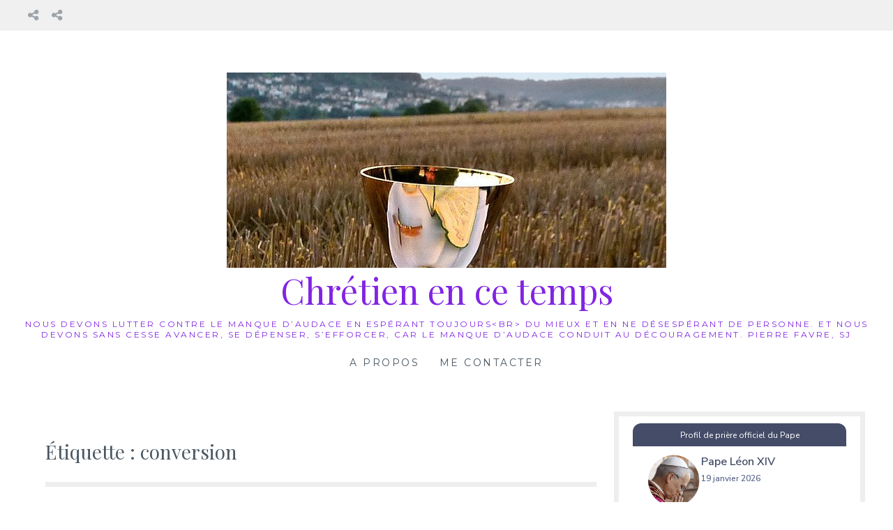

--- FILE ---
content_type: text/html; charset=UTF-8
request_url: https://www.chretienencetemps.eu/tag/conversion/
body_size: 16062
content:
<!DOCTYPE html>
<html lang="fr-FR">
<head>
<meta charset="UTF-8">
<meta name="viewport" content="width=device-width, initial-scale=1">
<link rel="profile" href="http://gmpg.org/xfn/11">
<link rel="pingback" href="https://www.chretienencetemps.eu/xmlrpc.php">
<meta name='robots' content='index, follow, max-image-preview:large, max-snippet:-1, max-video-preview:-1' />

	<!-- This site is optimized with the Yoast SEO plugin v26.8 - https://yoast.com/product/yoast-seo-wordpress/ -->
	<title>Archives des conversion - Chrétien en ce temps</title>
	<link rel="canonical" href="https://www.chretienencetemps.eu/tag/conversion/" />
	<link rel="next" href="https://www.chretienencetemps.eu/tag/conversion/page/2/" />
	<meta property="og:locale" content="fr_FR" />
	<meta property="og:type" content="article" />
	<meta property="og:title" content="Archives des conversion - Chrétien en ce temps" />
	<meta property="og:url" content="https://www.chretienencetemps.eu/tag/conversion/" />
	<meta property="og:site_name" content="Chrétien en ce temps" />
	<meta name="twitter:card" content="summary_large_image" />
	<meta name="twitter:site" content="@chretienencetps" />
	<script type="application/ld+json" class="yoast-schema-graph">{"@context":"https://schema.org","@graph":[{"@type":"CollectionPage","@id":"https://www.chretienencetemps.eu/tag/conversion/","url":"https://www.chretienencetemps.eu/tag/conversion/","name":"Archives des conversion - Chrétien en ce temps","isPartOf":{"@id":"https://www.chretienencetemps.eu/#website"},"primaryImageOfPage":{"@id":"https://www.chretienencetemps.eu/tag/conversion/#primaryimage"},"image":{"@id":"https://www.chretienencetemps.eu/tag/conversion/#primaryimage"},"thumbnailUrl":"https://www.chretienencetemps.eu/wp-content/uploads/2023/06/sainte-trinite.jpg","breadcrumb":{"@id":"https://www.chretienencetemps.eu/tag/conversion/#breadcrumb"},"inLanguage":"fr-FR"},{"@type":"ImageObject","inLanguage":"fr-FR","@id":"https://www.chretienencetemps.eu/tag/conversion/#primaryimage","url":"https://www.chretienencetemps.eu/wp-content/uploads/2023/06/sainte-trinite.jpg","contentUrl":"https://www.chretienencetemps.eu/wp-content/uploads/2023/06/sainte-trinite.jpg","width":900,"height":450,"caption":"La Sainte Trinité : signe de la surabondance de Dieu"},{"@type":"BreadcrumbList","@id":"https://www.chretienencetemps.eu/tag/conversion/#breadcrumb","itemListElement":[{"@type":"ListItem","position":1,"name":"Accueil","item":"https://www.chretienencetemps.eu/"},{"@type":"ListItem","position":2,"name":"conversion"}]},{"@type":"WebSite","@id":"https://www.chretienencetemps.eu/#website","url":"https://www.chretienencetemps.eu/","name":"Chrétien en ce temps","description":"Nous devons lutter contre le manque d’audace en espérant toujours&lt;br&gt; du mieux et en ne désespérant de personne. Et nous devons sans cesse avancer, se dépenser, s’efforcer, car le manque d’audace conduit au découragement. Pierre Favre, SJ","publisher":{"@id":"https://www.chretienencetemps.eu/#/schema/person/cdf54fbd019170ffdb4e04dfe2d2f17f"},"potentialAction":[{"@type":"SearchAction","target":{"@type":"EntryPoint","urlTemplate":"https://www.chretienencetemps.eu/?s={search_term_string}"},"query-input":{"@type":"PropertyValueSpecification","valueRequired":true,"valueName":"search_term_string"}}],"inLanguage":"fr-FR"},{"@type":["Person","Organization"],"@id":"https://www.chretienencetemps.eu/#/schema/person/cdf54fbd019170ffdb4e04dfe2d2f17f","name":"Chrétien en ce temps","image":{"@type":"ImageObject","inLanguage":"fr-FR","@id":"https://www.chretienencetemps.eu/#/schema/person/image/","url":"https://www.chretienencetemps.eu/wp-content/uploads/2018/12/cropped-chretienencetemps-1.jpg","contentUrl":"https://www.chretienencetemps.eu/wp-content/uploads/2018/12/cropped-chretienencetemps-1.jpg","width":630,"height":280,"caption":"Chrétien en ce temps"},"logo":{"@id":"https://www.chretienencetemps.eu/#/schema/person/image/"}}]}</script>
	<!-- / Yoast SEO plugin. -->


<link rel='dns-prefetch' href='//fonts.googleapis.com' />
<link rel='dns-prefetch' href='//hcaptcha.com' />
<link rel="alternate" type="application/rss+xml" title="Chrétien en ce temps &raquo; Flux" href="https://www.chretienencetemps.eu/feed/" />
<link rel="alternate" type="application/rss+xml" title="Chrétien en ce temps &raquo; Flux des commentaires" href="https://www.chretienencetemps.eu/comments/feed/" />
<link rel="alternate" type="application/rss+xml" title="Chrétien en ce temps &raquo; Flux de l’étiquette conversion" href="https://www.chretienencetemps.eu/tag/conversion/feed/" />
<style id='wp-img-auto-sizes-contain-inline-css' type='text/css'>
img:is([sizes=auto i],[sizes^="auto," i]){contain-intrinsic-size:3000px 1500px}
/*# sourceURL=wp-img-auto-sizes-contain-inline-css */
</style>
<style id='wp-emoji-styles-inline-css' type='text/css'>

	img.wp-smiley, img.emoji {
		display: inline !important;
		border: none !important;
		box-shadow: none !important;
		height: 1em !important;
		width: 1em !important;
		margin: 0 0.07em !important;
		vertical-align: -0.1em !important;
		background: none !important;
		padding: 0 !important;
	}
/*# sourceURL=wp-emoji-styles-inline-css */
</style>
<style id='wp-block-library-inline-css' type='text/css'>
:root{--wp-block-synced-color:#7a00df;--wp-block-synced-color--rgb:122,0,223;--wp-bound-block-color:var(--wp-block-synced-color);--wp-editor-canvas-background:#ddd;--wp-admin-theme-color:#007cba;--wp-admin-theme-color--rgb:0,124,186;--wp-admin-theme-color-darker-10:#006ba1;--wp-admin-theme-color-darker-10--rgb:0,107,160.5;--wp-admin-theme-color-darker-20:#005a87;--wp-admin-theme-color-darker-20--rgb:0,90,135;--wp-admin-border-width-focus:2px}@media (min-resolution:192dpi){:root{--wp-admin-border-width-focus:1.5px}}.wp-element-button{cursor:pointer}:root .has-very-light-gray-background-color{background-color:#eee}:root .has-very-dark-gray-background-color{background-color:#313131}:root .has-very-light-gray-color{color:#eee}:root .has-very-dark-gray-color{color:#313131}:root .has-vivid-green-cyan-to-vivid-cyan-blue-gradient-background{background:linear-gradient(135deg,#00d084,#0693e3)}:root .has-purple-crush-gradient-background{background:linear-gradient(135deg,#34e2e4,#4721fb 50%,#ab1dfe)}:root .has-hazy-dawn-gradient-background{background:linear-gradient(135deg,#faaca8,#dad0ec)}:root .has-subdued-olive-gradient-background{background:linear-gradient(135deg,#fafae1,#67a671)}:root .has-atomic-cream-gradient-background{background:linear-gradient(135deg,#fdd79a,#004a59)}:root .has-nightshade-gradient-background{background:linear-gradient(135deg,#330968,#31cdcf)}:root .has-midnight-gradient-background{background:linear-gradient(135deg,#020381,#2874fc)}:root{--wp--preset--font-size--normal:16px;--wp--preset--font-size--huge:42px}.has-regular-font-size{font-size:1em}.has-larger-font-size{font-size:2.625em}.has-normal-font-size{font-size:var(--wp--preset--font-size--normal)}.has-huge-font-size{font-size:var(--wp--preset--font-size--huge)}.has-text-align-center{text-align:center}.has-text-align-left{text-align:left}.has-text-align-right{text-align:right}.has-fit-text{white-space:nowrap!important}#end-resizable-editor-section{display:none}.aligncenter{clear:both}.items-justified-left{justify-content:flex-start}.items-justified-center{justify-content:center}.items-justified-right{justify-content:flex-end}.items-justified-space-between{justify-content:space-between}.screen-reader-text{border:0;clip-path:inset(50%);height:1px;margin:-1px;overflow:hidden;padding:0;position:absolute;width:1px;word-wrap:normal!important}.screen-reader-text:focus{background-color:#ddd;clip-path:none;color:#444;display:block;font-size:1em;height:auto;left:5px;line-height:normal;padding:15px 23px 14px;text-decoration:none;top:5px;width:auto;z-index:100000}html :where(.has-border-color){border-style:solid}html :where([style*=border-top-color]){border-top-style:solid}html :where([style*=border-right-color]){border-right-style:solid}html :where([style*=border-bottom-color]){border-bottom-style:solid}html :where([style*=border-left-color]){border-left-style:solid}html :where([style*=border-width]){border-style:solid}html :where([style*=border-top-width]){border-top-style:solid}html :where([style*=border-right-width]){border-right-style:solid}html :where([style*=border-bottom-width]){border-bottom-style:solid}html :where([style*=border-left-width]){border-left-style:solid}html :where(img[class*=wp-image-]){height:auto;max-width:100%}:where(figure){margin:0 0 1em}html :where(.is-position-sticky){--wp-admin--admin-bar--position-offset:var(--wp-admin--admin-bar--height,0px)}@media screen and (max-width:600px){html :where(.is-position-sticky){--wp-admin--admin-bar--position-offset:0px}}

/*# sourceURL=wp-block-library-inline-css */
</style><style id='wp-block-latest-posts-inline-css' type='text/css'>
.wp-block-latest-posts{box-sizing:border-box}.wp-block-latest-posts.alignleft{margin-right:2em}.wp-block-latest-posts.alignright{margin-left:2em}.wp-block-latest-posts.wp-block-latest-posts__list{list-style:none}.wp-block-latest-posts.wp-block-latest-posts__list li{clear:both;overflow-wrap:break-word}.wp-block-latest-posts.is-grid{display:flex;flex-wrap:wrap}.wp-block-latest-posts.is-grid li{margin:0 1.25em 1.25em 0;width:100%}@media (min-width:600px){.wp-block-latest-posts.columns-2 li{width:calc(50% - .625em)}.wp-block-latest-posts.columns-2 li:nth-child(2n){margin-right:0}.wp-block-latest-posts.columns-3 li{width:calc(33.33333% - .83333em)}.wp-block-latest-posts.columns-3 li:nth-child(3n){margin-right:0}.wp-block-latest-posts.columns-4 li{width:calc(25% - .9375em)}.wp-block-latest-posts.columns-4 li:nth-child(4n){margin-right:0}.wp-block-latest-posts.columns-5 li{width:calc(20% - 1em)}.wp-block-latest-posts.columns-5 li:nth-child(5n){margin-right:0}.wp-block-latest-posts.columns-6 li{width:calc(16.66667% - 1.04167em)}.wp-block-latest-posts.columns-6 li:nth-child(6n){margin-right:0}}:root :where(.wp-block-latest-posts.is-grid){padding:0}:root :where(.wp-block-latest-posts.wp-block-latest-posts__list){padding-left:0}.wp-block-latest-posts__post-author,.wp-block-latest-posts__post-date{display:block;font-size:.8125em}.wp-block-latest-posts__post-excerpt,.wp-block-latest-posts__post-full-content{margin-bottom:1em;margin-top:.5em}.wp-block-latest-posts__featured-image a{display:inline-block}.wp-block-latest-posts__featured-image img{height:auto;max-width:100%;width:auto}.wp-block-latest-posts__featured-image.alignleft{float:left;margin-right:1em}.wp-block-latest-posts__featured-image.alignright{float:right;margin-left:1em}.wp-block-latest-posts__featured-image.aligncenter{margin-bottom:1em;text-align:center}
/*# sourceURL=https://www.chretienencetemps.eu/wp-includes/blocks/latest-posts/style.min.css */
</style>
<style id='wp-block-search-inline-css' type='text/css'>
.wp-block-search__button{margin-left:10px;word-break:normal}.wp-block-search__button.has-icon{line-height:0}.wp-block-search__button svg{height:1.25em;min-height:24px;min-width:24px;width:1.25em;fill:currentColor;vertical-align:text-bottom}:where(.wp-block-search__button){border:1px solid #ccc;padding:6px 10px}.wp-block-search__inside-wrapper{display:flex;flex:auto;flex-wrap:nowrap;max-width:100%}.wp-block-search__label{width:100%}.wp-block-search.wp-block-search__button-only .wp-block-search__button{box-sizing:border-box;display:flex;flex-shrink:0;justify-content:center;margin-left:0;max-width:100%}.wp-block-search.wp-block-search__button-only .wp-block-search__inside-wrapper{min-width:0!important;transition-property:width}.wp-block-search.wp-block-search__button-only .wp-block-search__input{flex-basis:100%;transition-duration:.3s}.wp-block-search.wp-block-search__button-only.wp-block-search__searchfield-hidden,.wp-block-search.wp-block-search__button-only.wp-block-search__searchfield-hidden .wp-block-search__inside-wrapper{overflow:hidden}.wp-block-search.wp-block-search__button-only.wp-block-search__searchfield-hidden .wp-block-search__input{border-left-width:0!important;border-right-width:0!important;flex-basis:0;flex-grow:0;margin:0;min-width:0!important;padding-left:0!important;padding-right:0!important;width:0!important}:where(.wp-block-search__input){appearance:none;border:1px solid #949494;flex-grow:1;font-family:inherit;font-size:inherit;font-style:inherit;font-weight:inherit;letter-spacing:inherit;line-height:inherit;margin-left:0;margin-right:0;min-width:3rem;padding:8px;text-decoration:unset!important;text-transform:inherit}:where(.wp-block-search__button-inside .wp-block-search__inside-wrapper){background-color:#fff;border:1px solid #949494;box-sizing:border-box;padding:4px}:where(.wp-block-search__button-inside .wp-block-search__inside-wrapper) .wp-block-search__input{border:none;border-radius:0;padding:0 4px}:where(.wp-block-search__button-inside .wp-block-search__inside-wrapper) .wp-block-search__input:focus{outline:none}:where(.wp-block-search__button-inside .wp-block-search__inside-wrapper) :where(.wp-block-search__button){padding:4px 8px}.wp-block-search.aligncenter .wp-block-search__inside-wrapper{margin:auto}.wp-block[data-align=right] .wp-block-search.wp-block-search__button-only .wp-block-search__inside-wrapper{float:right}
/*# sourceURL=https://www.chretienencetemps.eu/wp-includes/blocks/search/style.min.css */
</style>
<style id='wp-block-group-inline-css' type='text/css'>
.wp-block-group{box-sizing:border-box}:where(.wp-block-group.wp-block-group-is-layout-constrained){position:relative}
/*# sourceURL=https://www.chretienencetemps.eu/wp-includes/blocks/group/style.min.css */
</style>
<style id='global-styles-inline-css' type='text/css'>
:root{--wp--preset--aspect-ratio--square: 1;--wp--preset--aspect-ratio--4-3: 4/3;--wp--preset--aspect-ratio--3-4: 3/4;--wp--preset--aspect-ratio--3-2: 3/2;--wp--preset--aspect-ratio--2-3: 2/3;--wp--preset--aspect-ratio--16-9: 16/9;--wp--preset--aspect-ratio--9-16: 9/16;--wp--preset--color--black: #000000;--wp--preset--color--cyan-bluish-gray: #abb8c3;--wp--preset--color--white: #ffffff;--wp--preset--color--pale-pink: #f78da7;--wp--preset--color--vivid-red: #cf2e2e;--wp--preset--color--luminous-vivid-orange: #ff6900;--wp--preset--color--luminous-vivid-amber: #fcb900;--wp--preset--color--light-green-cyan: #7bdcb5;--wp--preset--color--vivid-green-cyan: #00d084;--wp--preset--color--pale-cyan-blue: #8ed1fc;--wp--preset--color--vivid-cyan-blue: #0693e3;--wp--preset--color--vivid-purple: #9b51e0;--wp--preset--gradient--vivid-cyan-blue-to-vivid-purple: linear-gradient(135deg,rgb(6,147,227) 0%,rgb(155,81,224) 100%);--wp--preset--gradient--light-green-cyan-to-vivid-green-cyan: linear-gradient(135deg,rgb(122,220,180) 0%,rgb(0,208,130) 100%);--wp--preset--gradient--luminous-vivid-amber-to-luminous-vivid-orange: linear-gradient(135deg,rgb(252,185,0) 0%,rgb(255,105,0) 100%);--wp--preset--gradient--luminous-vivid-orange-to-vivid-red: linear-gradient(135deg,rgb(255,105,0) 0%,rgb(207,46,46) 100%);--wp--preset--gradient--very-light-gray-to-cyan-bluish-gray: linear-gradient(135deg,rgb(238,238,238) 0%,rgb(169,184,195) 100%);--wp--preset--gradient--cool-to-warm-spectrum: linear-gradient(135deg,rgb(74,234,220) 0%,rgb(151,120,209) 20%,rgb(207,42,186) 40%,rgb(238,44,130) 60%,rgb(251,105,98) 80%,rgb(254,248,76) 100%);--wp--preset--gradient--blush-light-purple: linear-gradient(135deg,rgb(255,206,236) 0%,rgb(152,150,240) 100%);--wp--preset--gradient--blush-bordeaux: linear-gradient(135deg,rgb(254,205,165) 0%,rgb(254,45,45) 50%,rgb(107,0,62) 100%);--wp--preset--gradient--luminous-dusk: linear-gradient(135deg,rgb(255,203,112) 0%,rgb(199,81,192) 50%,rgb(65,88,208) 100%);--wp--preset--gradient--pale-ocean: linear-gradient(135deg,rgb(255,245,203) 0%,rgb(182,227,212) 50%,rgb(51,167,181) 100%);--wp--preset--gradient--electric-grass: linear-gradient(135deg,rgb(202,248,128) 0%,rgb(113,206,126) 100%);--wp--preset--gradient--midnight: linear-gradient(135deg,rgb(2,3,129) 0%,rgb(40,116,252) 100%);--wp--preset--font-size--small: 13px;--wp--preset--font-size--medium: 20px;--wp--preset--font-size--large: 36px;--wp--preset--font-size--x-large: 42px;--wp--preset--spacing--20: 0.44rem;--wp--preset--spacing--30: 0.67rem;--wp--preset--spacing--40: 1rem;--wp--preset--spacing--50: 1.5rem;--wp--preset--spacing--60: 2.25rem;--wp--preset--spacing--70: 3.38rem;--wp--preset--spacing--80: 5.06rem;--wp--preset--shadow--natural: 6px 6px 9px rgba(0, 0, 0, 0.2);--wp--preset--shadow--deep: 12px 12px 50px rgba(0, 0, 0, 0.4);--wp--preset--shadow--sharp: 6px 6px 0px rgba(0, 0, 0, 0.2);--wp--preset--shadow--outlined: 6px 6px 0px -3px rgb(255, 255, 255), 6px 6px rgb(0, 0, 0);--wp--preset--shadow--crisp: 6px 6px 0px rgb(0, 0, 0);}:where(.is-layout-flex){gap: 0.5em;}:where(.is-layout-grid){gap: 0.5em;}body .is-layout-flex{display: flex;}.is-layout-flex{flex-wrap: wrap;align-items: center;}.is-layout-flex > :is(*, div){margin: 0;}body .is-layout-grid{display: grid;}.is-layout-grid > :is(*, div){margin: 0;}:where(.wp-block-columns.is-layout-flex){gap: 2em;}:where(.wp-block-columns.is-layout-grid){gap: 2em;}:where(.wp-block-post-template.is-layout-flex){gap: 1.25em;}:where(.wp-block-post-template.is-layout-grid){gap: 1.25em;}.has-black-color{color: var(--wp--preset--color--black) !important;}.has-cyan-bluish-gray-color{color: var(--wp--preset--color--cyan-bluish-gray) !important;}.has-white-color{color: var(--wp--preset--color--white) !important;}.has-pale-pink-color{color: var(--wp--preset--color--pale-pink) !important;}.has-vivid-red-color{color: var(--wp--preset--color--vivid-red) !important;}.has-luminous-vivid-orange-color{color: var(--wp--preset--color--luminous-vivid-orange) !important;}.has-luminous-vivid-amber-color{color: var(--wp--preset--color--luminous-vivid-amber) !important;}.has-light-green-cyan-color{color: var(--wp--preset--color--light-green-cyan) !important;}.has-vivid-green-cyan-color{color: var(--wp--preset--color--vivid-green-cyan) !important;}.has-pale-cyan-blue-color{color: var(--wp--preset--color--pale-cyan-blue) !important;}.has-vivid-cyan-blue-color{color: var(--wp--preset--color--vivid-cyan-blue) !important;}.has-vivid-purple-color{color: var(--wp--preset--color--vivid-purple) !important;}.has-black-background-color{background-color: var(--wp--preset--color--black) !important;}.has-cyan-bluish-gray-background-color{background-color: var(--wp--preset--color--cyan-bluish-gray) !important;}.has-white-background-color{background-color: var(--wp--preset--color--white) !important;}.has-pale-pink-background-color{background-color: var(--wp--preset--color--pale-pink) !important;}.has-vivid-red-background-color{background-color: var(--wp--preset--color--vivid-red) !important;}.has-luminous-vivid-orange-background-color{background-color: var(--wp--preset--color--luminous-vivid-orange) !important;}.has-luminous-vivid-amber-background-color{background-color: var(--wp--preset--color--luminous-vivid-amber) !important;}.has-light-green-cyan-background-color{background-color: var(--wp--preset--color--light-green-cyan) !important;}.has-vivid-green-cyan-background-color{background-color: var(--wp--preset--color--vivid-green-cyan) !important;}.has-pale-cyan-blue-background-color{background-color: var(--wp--preset--color--pale-cyan-blue) !important;}.has-vivid-cyan-blue-background-color{background-color: var(--wp--preset--color--vivid-cyan-blue) !important;}.has-vivid-purple-background-color{background-color: var(--wp--preset--color--vivid-purple) !important;}.has-black-border-color{border-color: var(--wp--preset--color--black) !important;}.has-cyan-bluish-gray-border-color{border-color: var(--wp--preset--color--cyan-bluish-gray) !important;}.has-white-border-color{border-color: var(--wp--preset--color--white) !important;}.has-pale-pink-border-color{border-color: var(--wp--preset--color--pale-pink) !important;}.has-vivid-red-border-color{border-color: var(--wp--preset--color--vivid-red) !important;}.has-luminous-vivid-orange-border-color{border-color: var(--wp--preset--color--luminous-vivid-orange) !important;}.has-luminous-vivid-amber-border-color{border-color: var(--wp--preset--color--luminous-vivid-amber) !important;}.has-light-green-cyan-border-color{border-color: var(--wp--preset--color--light-green-cyan) !important;}.has-vivid-green-cyan-border-color{border-color: var(--wp--preset--color--vivid-green-cyan) !important;}.has-pale-cyan-blue-border-color{border-color: var(--wp--preset--color--pale-cyan-blue) !important;}.has-vivid-cyan-blue-border-color{border-color: var(--wp--preset--color--vivid-cyan-blue) !important;}.has-vivid-purple-border-color{border-color: var(--wp--preset--color--vivid-purple) !important;}.has-vivid-cyan-blue-to-vivid-purple-gradient-background{background: var(--wp--preset--gradient--vivid-cyan-blue-to-vivid-purple) !important;}.has-light-green-cyan-to-vivid-green-cyan-gradient-background{background: var(--wp--preset--gradient--light-green-cyan-to-vivid-green-cyan) !important;}.has-luminous-vivid-amber-to-luminous-vivid-orange-gradient-background{background: var(--wp--preset--gradient--luminous-vivid-amber-to-luminous-vivid-orange) !important;}.has-luminous-vivid-orange-to-vivid-red-gradient-background{background: var(--wp--preset--gradient--luminous-vivid-orange-to-vivid-red) !important;}.has-very-light-gray-to-cyan-bluish-gray-gradient-background{background: var(--wp--preset--gradient--very-light-gray-to-cyan-bluish-gray) !important;}.has-cool-to-warm-spectrum-gradient-background{background: var(--wp--preset--gradient--cool-to-warm-spectrum) !important;}.has-blush-light-purple-gradient-background{background: var(--wp--preset--gradient--blush-light-purple) !important;}.has-blush-bordeaux-gradient-background{background: var(--wp--preset--gradient--blush-bordeaux) !important;}.has-luminous-dusk-gradient-background{background: var(--wp--preset--gradient--luminous-dusk) !important;}.has-pale-ocean-gradient-background{background: var(--wp--preset--gradient--pale-ocean) !important;}.has-electric-grass-gradient-background{background: var(--wp--preset--gradient--electric-grass) !important;}.has-midnight-gradient-background{background: var(--wp--preset--gradient--midnight) !important;}.has-small-font-size{font-size: var(--wp--preset--font-size--small) !important;}.has-medium-font-size{font-size: var(--wp--preset--font-size--medium) !important;}.has-large-font-size{font-size: var(--wp--preset--font-size--large) !important;}.has-x-large-font-size{font-size: var(--wp--preset--font-size--x-large) !important;}
/*# sourceURL=global-styles-inline-css */
</style>

<style id='classic-theme-styles-inline-css' type='text/css'>
/*! This file is auto-generated */
.wp-block-button__link{color:#fff;background-color:#32373c;border-radius:9999px;box-shadow:none;text-decoration:none;padding:calc(.667em + 2px) calc(1.333em + 2px);font-size:1.125em}.wp-block-file__button{background:#32373c;color:#fff;text-decoration:none}
/*# sourceURL=/wp-includes/css/classic-themes.min.css */
</style>
<link rel='stylesheet' id='contact-form-7-css' href='https://www.chretienencetemps.eu/wp-content/plugins/contact-form-7/includes/css/styles.css?ver=6.1.4' type='text/css' media='all' />
<link rel='stylesheet' id='Lucienne-style-css' href='https://www.chretienencetemps.eu/wp-content/themes/lucienne/style.css?ver=6.9' type='text/css' media='all' />
<link rel='stylesheet' id='Lucienne-fonts-css' href='https://fonts.googleapis.com/css?family=Playfair+Display%3A400%2C700%7CMontserrat%3A400%2C700%7CMerriweather%3A400%2C300%2C700&#038;subset=latin%2Clatin-ext' type='text/css' media='all' />
<link rel='stylesheet' id='Lucienne-fontawesome-css' href='https://www.chretienencetemps.eu/wp-content/themes/lucienne/fonts/font-awesome.css?ver=4.3.0' type='text/css' media='all' />
<script type="text/javascript" src="https://www.chretienencetemps.eu/wp-includes/js/jquery/jquery.min.js?ver=3.7.1" id="jquery-core-js"></script>
<script type="text/javascript" src="https://www.chretienencetemps.eu/wp-includes/js/jquery/jquery-migrate.min.js?ver=3.4.1" id="jquery-migrate-js"></script>
<link rel="https://api.w.org/" href="https://www.chretienencetemps.eu/wp-json/" /><link rel="alternate" title="JSON" type="application/json" href="https://www.chretienencetemps.eu/wp-json/wp/v2/tags/316" /><link rel="EditURI" type="application/rsd+xml" title="RSD" href="https://www.chretienencetemps.eu/xmlrpc.php?rsd" />
<style>
.h-captcha{position:relative;display:block;margin-bottom:2rem;padding:0;clear:both}.h-captcha[data-size="normal"]{width:302px;height:76px}.h-captcha[data-size="compact"]{width:158px;height:138px}.h-captcha[data-size="invisible"]{display:none}.h-captcha iframe{z-index:1}.h-captcha::before{content:"";display:block;position:absolute;top:0;left:0;background:url(https://www.chretienencetemps.eu/wp-content/plugins/hcaptcha-for-forms-and-more/assets/images/hcaptcha-div-logo.svg) no-repeat;border:1px solid #fff0;border-radius:4px;box-sizing:border-box}.h-captcha::after{content:"The hCaptcha loading is delayed until user interaction.";font-family:-apple-system,system-ui,BlinkMacSystemFont,"Segoe UI",Roboto,Oxygen,Ubuntu,"Helvetica Neue",Arial,sans-serif;font-size:10px;font-weight:500;position:absolute;top:0;bottom:0;left:0;right:0;box-sizing:border-box;color:#bf1722;opacity:0}.h-captcha:not(:has(iframe))::after{animation:hcap-msg-fade-in .3s ease forwards;animation-delay:2s}.h-captcha:has(iframe)::after{animation:none;opacity:0}@keyframes hcap-msg-fade-in{to{opacity:1}}.h-captcha[data-size="normal"]::before{width:302px;height:76px;background-position:93.8% 28%}.h-captcha[data-size="normal"]::after{width:302px;height:76px;display:flex;flex-wrap:wrap;align-content:center;line-height:normal;padding:0 75px 0 10px}.h-captcha[data-size="compact"]::before{width:158px;height:138px;background-position:49.9% 78.8%}.h-captcha[data-size="compact"]::after{width:158px;height:138px;text-align:center;line-height:normal;padding:24px 10px 10px 10px}.h-captcha[data-theme="light"]::before,body.is-light-theme .h-captcha[data-theme="auto"]::before,.h-captcha[data-theme="auto"]::before{background-color:#fafafa;border:1px solid #e0e0e0}.h-captcha[data-theme="dark"]::before,body.is-dark-theme .h-captcha[data-theme="auto"]::before,html.wp-dark-mode-active .h-captcha[data-theme="auto"]::before,html.drdt-dark-mode .h-captcha[data-theme="auto"]::before{background-image:url(https://www.chretienencetemps.eu/wp-content/plugins/hcaptcha-for-forms-and-more/assets/images/hcaptcha-div-logo-white.svg);background-repeat:no-repeat;background-color:#333;border:1px solid #f5f5f5}@media (prefers-color-scheme:dark){.h-captcha[data-theme="auto"]::before{background-image:url(https://www.chretienencetemps.eu/wp-content/plugins/hcaptcha-for-forms-and-more/assets/images/hcaptcha-div-logo-white.svg);background-repeat:no-repeat;background-color:#333;border:1px solid #f5f5f5}}.h-captcha[data-theme="custom"]::before{background-color:initial}.h-captcha[data-size="invisible"]::before,.h-captcha[data-size="invisible"]::after{display:none}.h-captcha iframe{position:relative}div[style*="z-index: 2147483647"] div[style*="border-width: 11px"][style*="position: absolute"][style*="pointer-events: none"]{border-style:none}
</style>
	<style type="text/css">
			.site-title a,
		.site-description {
			color: #8224e3;
		}
		</style>
	<style>#ruigehond006_wrap{z-index:10001;position:fixed;display:block;left:0;width:100%;margin:0;overflow:visible}#ruigehond006_inner{position:absolute;height:0;width:inherit;background-color:rgba(255,255,255,.2);-webkit-transition:height .4s;transition:height .4s}html[dir=rtl] #ruigehond006_wrap{text-align:right}#ruigehond006_bar{width:0;height:100%;background-color:transparent}</style><style>
span[data-name="hcap-cf7"] .h-captcha{margin-bottom:0}span[data-name="hcap-cf7"]~input[type="submit"],span[data-name="hcap-cf7"]~button[type="submit"]{margin-top:2rem}
</style>
<link rel="icon" href="https://www.chretienencetemps.eu/wp-content/uploads/2018/11/amdg-150x150.jpg" sizes="32x32" />
<link rel="icon" href="https://www.chretienencetemps.eu/wp-content/uploads/2018/11/amdg.jpg" sizes="192x192" />
<link rel="apple-touch-icon" href="https://www.chretienencetemps.eu/wp-content/uploads/2018/11/amdg.jpg" />
<meta name="msapplication-TileImage" content="https://www.chretienencetemps.eu/wp-content/uploads/2018/11/amdg.jpg" />
<link rel='stylesheet' id='mailpoet_public-css' href='https://www.chretienencetemps.eu/wp-content/plugins/mailpoet/assets/dist/css/mailpoet-public.eb66e3ab.css?ver=6.9' type='text/css' media='all' />
<link rel='stylesheet' id='mailpoet_custom_fonts_0-css' href='https://fonts.googleapis.com/css?family=Abril+FatFace%3A400%2C400i%2C700%2C700i%7CAlegreya%3A400%2C400i%2C700%2C700i%7CAlegreya+Sans%3A400%2C400i%2C700%2C700i%7CAmatic+SC%3A400%2C400i%2C700%2C700i%7CAnonymous+Pro%3A400%2C400i%2C700%2C700i%7CArchitects+Daughter%3A400%2C400i%2C700%2C700i%7CArchivo%3A400%2C400i%2C700%2C700i%7CArchivo+Narrow%3A400%2C400i%2C700%2C700i%7CAsap%3A400%2C400i%2C700%2C700i%7CBarlow%3A400%2C400i%2C700%2C700i%7CBioRhyme%3A400%2C400i%2C700%2C700i%7CBonbon%3A400%2C400i%2C700%2C700i%7CCabin%3A400%2C400i%2C700%2C700i%7CCairo%3A400%2C400i%2C700%2C700i%7CCardo%3A400%2C400i%2C700%2C700i%7CChivo%3A400%2C400i%2C700%2C700i%7CConcert+One%3A400%2C400i%2C700%2C700i%7CCormorant%3A400%2C400i%2C700%2C700i%7CCrimson+Text%3A400%2C400i%2C700%2C700i%7CEczar%3A400%2C400i%2C700%2C700i%7CExo+2%3A400%2C400i%2C700%2C700i%7CFira+Sans%3A400%2C400i%2C700%2C700i%7CFjalla+One%3A400%2C400i%2C700%2C700i%7CFrank+Ruhl+Libre%3A400%2C400i%2C700%2C700i%7CGreat+Vibes%3A400%2C400i%2C700%2C700i&#038;ver=6.9' type='text/css' media='all' />
<link rel='stylesheet' id='mailpoet_custom_fonts_1-css' href='https://fonts.googleapis.com/css?family=Heebo%3A400%2C400i%2C700%2C700i%7CIBM+Plex%3A400%2C400i%2C700%2C700i%7CInconsolata%3A400%2C400i%2C700%2C700i%7CIndie+Flower%3A400%2C400i%2C700%2C700i%7CInknut+Antiqua%3A400%2C400i%2C700%2C700i%7CInter%3A400%2C400i%2C700%2C700i%7CKarla%3A400%2C400i%2C700%2C700i%7CLibre+Baskerville%3A400%2C400i%2C700%2C700i%7CLibre+Franklin%3A400%2C400i%2C700%2C700i%7CMontserrat%3A400%2C400i%2C700%2C700i%7CNeuton%3A400%2C400i%2C700%2C700i%7CNotable%3A400%2C400i%2C700%2C700i%7CNothing+You+Could+Do%3A400%2C400i%2C700%2C700i%7CNoto+Sans%3A400%2C400i%2C700%2C700i%7CNunito%3A400%2C400i%2C700%2C700i%7COld+Standard+TT%3A400%2C400i%2C700%2C700i%7COxygen%3A400%2C400i%2C700%2C700i%7CPacifico%3A400%2C400i%2C700%2C700i%7CPoppins%3A400%2C400i%2C700%2C700i%7CProza+Libre%3A400%2C400i%2C700%2C700i%7CPT+Sans%3A400%2C400i%2C700%2C700i%7CPT+Serif%3A400%2C400i%2C700%2C700i%7CRakkas%3A400%2C400i%2C700%2C700i%7CReenie+Beanie%3A400%2C400i%2C700%2C700i%7CRoboto+Slab%3A400%2C400i%2C700%2C700i&#038;ver=6.9' type='text/css' media='all' />
<link rel='stylesheet' id='mailpoet_custom_fonts_2-css' href='https://fonts.googleapis.com/css?family=Ropa+Sans%3A400%2C400i%2C700%2C700i%7CRubik%3A400%2C400i%2C700%2C700i%7CShadows+Into+Light%3A400%2C400i%2C700%2C700i%7CSpace+Mono%3A400%2C400i%2C700%2C700i%7CSpectral%3A400%2C400i%2C700%2C700i%7CSue+Ellen+Francisco%3A400%2C400i%2C700%2C700i%7CTitillium+Web%3A400%2C400i%2C700%2C700i%7CUbuntu%3A400%2C400i%2C700%2C700i%7CVarela%3A400%2C400i%2C700%2C700i%7CVollkorn%3A400%2C400i%2C700%2C700i%7CWork+Sans%3A400%2C400i%2C700%2C700i%7CYatra+One%3A400%2C400i%2C700%2C700i&#038;ver=6.9' type='text/css' media='all' />
</head>

<body class="archive tag tag-conversion tag-316 wp-custom-logo wp-theme-lucienne metaslider-plugin">
 <nav class="clear socialmenu" role="navigation">
 				<div class="social-links"><ul id="menu-menu" class="menu"><li id="menu-item-932" class="menu-item menu-item-type-post_type menu-item-object-page menu-item-932"><a href="https://www.chretienencetemps.eu/about/"><span class="screen-reader-text">A propos</span></a></li>
<li id="menu-item-938" class="menu-item menu-item-type-post_type menu-item-object-page menu-item-938"><a href="https://www.chretienencetemps.eu/me-contacter/"><span class="screen-reader-text">Me contacter</span></a></li>
</ul></div></nav>

<div id="page" class="hfeed site">
	<a class="skip-link screen-reader-text" href="#content">Aller au contenu</a>

	<header id="masthead" class="site-header" role="banner">
		<div class="site-branding">
		<a href="https://www.chretienencetemps.eu/" class="custom-logo-link" rel="home"><img width="630" height="280" src="https://www.chretienencetemps.eu/wp-content/uploads/2018/12/cropped-chretienencetemps-1.jpg" class="custom-logo" alt="Chrétien en ce temps" decoding="async" fetchpriority="high" srcset="https://www.chretienencetemps.eu/wp-content/uploads/2018/12/cropped-chretienencetemps-1.jpg 630w, https://www.chretienencetemps.eu/wp-content/uploads/2018/12/cropped-chretienencetemps-1-300x133.jpg 300w" sizes="(max-width: 630px) 100vw, 630px" /></a>						<h1 class="site-title"><a href="https://www.chretienencetemps.eu/" rel="home">Chrétien en ce temps</a></h1>
			<h2 class="site-description">Nous devons lutter contre le manque d’audace en espérant toujours&lt;br&gt; du mieux et en ne désespérant de personne. Et nous devons sans cesse avancer, se dépenser, s’efforcer, car le manque d’audace conduit au découragement. Pierre Favre, SJ</h2>
		</div><!-- .site-branding -->
        
        <nav id="site-navigation" class="main-navigation clear" role="navigation">
			<button class="menu-toggle" aria-controls="primary-menu" aria-expanded="false">Menu</button>
			<div class="menu-menu-container"><ul id="primary-menu" class="menu"><li class="menu-item menu-item-type-post_type menu-item-object-page menu-item-932"><a href="https://www.chretienencetemps.eu/about/">A propos</a></li>
<li class="menu-item menu-item-type-post_type menu-item-object-page menu-item-938"><a href="https://www.chretienencetemps.eu/me-contacter/">Me contacter</a></li>
</ul></div>
			
		</nav><!-- #site-navigation -->
	</header><!-- #masthead -->

	<div id="content" class="site-content">
	<div class="wrap clear">

<div id="primary" class="content-area">
  <main id="main" class="site-main" role="main">
        <header class="page-header">
      <h1 class="page-title">Étiquette : <span>conversion</span></h1>    </header>
    <!-- .page-header -->
    
            
<article id="post-2871" class="post-2871 post type-post status-publish format-standard has-post-thumbnail hentry category-meditations-au-coeur-du-monde tag-amour tag-christ tag-conversion tag-dieu tag-fraternite tag-ignace-de-loyola tag-incarnation tag-jesuite tag-mission tag-pape">

<div class="featured-image">
				<a href="https://www.chretienencetemps.eu/sainte-trinite-surabondance-dieu/" title="La Sainte Trinité : signe de la surabondance de Dieu"><img width="900" height="450" src="https://www.chretienencetemps.eu/wp-content/uploads/2023/06/sainte-trinite.jpg" class="attachment-Lucienne-home size-Lucienne-home wp-post-image" alt="La Sainte Trinité : signe de la surabondance de Dieu" decoding="async" srcset="https://www.chretienencetemps.eu/wp-content/uploads/2023/06/sainte-trinite.jpg 900w, https://www.chretienencetemps.eu/wp-content/uploads/2023/06/sainte-trinite-300x150.jpg 300w, https://www.chretienencetemps.eu/wp-content/uploads/2023/06/sainte-trinite-768x384.jpg 768w, https://www.chretienencetemps.eu/wp-content/uploads/2023/06/sainte-trinite-600x300.jpg 600w" sizes="(max-width: 900px) 100vw, 900px" /></a>    
			</div>

	<header class="entry-header">
		<h1 class="entry-title"><a href="https://www.chretienencetemps.eu/sainte-trinite-surabondance-dieu/" rel="bookmark">La Sainte Trinité : signe de la surabondance de Dieu</a></h1>        <hr class="entry-border">
        <div class="entry-cat">
			<a href="https://www.chretienencetemps.eu/categorie/meditations-au-coeur-du-monde/" rel="category tag">Méditations au coeur du monde</a>		</div><!-- .entry-cat -->
	
			

					
			</header><!-- .entry-header -->

	<div class="entry-summary">
		<p><span class="span-reading-time rt-reading-time" style="display: block;"><span class="rt-label rt-prefix">Temps de lecture : </span> <span class="rt-time"> 5</span> <span class="rt-label rt-postfix">minutes</span></span>Après avoir célébré la Pentecôte dimanche dernier, nous avons repris le temps ordinaire. Mais, le calendrier liturgique nous donne de rester dans l’extraordinaire du don de Dieu en célébrant la Sainte Trinité. C’est Lui même, Père-Fils-Esprit saint que nous célébrons ce dimanche. Un Dieu unique, mais en trois personnes. Dieu est un dieu qui est, [&hellip;]</p>
	</div><!-- .entry-summary -->
    <div class="entry-bottom">
     <a href="https://www.chretienencetemps.eu/sainte-trinite-surabondance-dieu/" title="La Sainte Trinité : signe de la surabondance de Dieu">2 juin 2023</a>  
       
</div><!-- .entry-footer -->
</article><!-- #post-## -->
        
<article id="post-2851" class="post-2851 post type-post status-publish format-standard has-post-thumbnail hentry category-meditations-au-coeur-du-monde tag-amour tag-appel tag-conversion tag-dieu tag-engagement tag-foi tag-pape tag-parole tag-service">

<div class="featured-image">
				<a href="https://www.chretienencetemps.eu/mission-vocation/" title="Notre mission est vocation"><img width="900" height="450" src="https://www.chretienencetemps.eu/wp-content/uploads/2023/04/vocation-mission.jpg" class="attachment-Lucienne-home size-Lucienne-home wp-post-image" alt="Notre mission est vocation" decoding="async" srcset="https://www.chretienencetemps.eu/wp-content/uploads/2023/04/vocation-mission.jpg 900w, https://www.chretienencetemps.eu/wp-content/uploads/2023/04/vocation-mission-300x150.jpg 300w, https://www.chretienencetemps.eu/wp-content/uploads/2023/04/vocation-mission-768x384.jpg 768w, https://www.chretienencetemps.eu/wp-content/uploads/2023/04/vocation-mission-600x300.jpg 600w" sizes="(max-width: 900px) 100vw, 900px" /></a>    
			</div>

	<header class="entry-header">
		<h1 class="entry-title"><a href="https://www.chretienencetemps.eu/mission-vocation/" rel="bookmark">Notre mission est vocation</a></h1>        <hr class="entry-border">
        <div class="entry-cat">
			<a href="https://www.chretienencetemps.eu/categorie/meditations-au-coeur-du-monde/" rel="category tag">Méditations au coeur du monde</a>		</div><!-- .entry-cat -->
	
			

					
			</header><!-- .entry-header -->

	<div class="entry-summary">
		<p><span class="span-reading-time rt-reading-time" style="display: block;"><span class="rt-label rt-prefix">Temps de lecture : </span> <span class="rt-time"> 5</span> <span class="rt-label rt-postfix">minutes</span></span>Ce 4e dimanche de Pâques, nous entendons l’Évangile du bon berger. C’est aussi la journée mondiale de prière pour les vocations. Un peu rapidement, nous pensons qu’il nous faut évoquer, dans notre prière, l’appel à un engagement religieux ou clérical. C’est faire fausse-route. Ce qui importe c’est la manière dont nous écoutons l’appel du Seigneur [&hellip;]</p>
	</div><!-- .entry-summary -->
    <div class="entry-bottom">
     <a href="https://www.chretienencetemps.eu/mission-vocation/" title="Notre mission est vocation">28 avril 2023</a>  
       
</div><!-- .entry-footer -->
</article><!-- #post-## -->
        
<article id="post-2806" class="post-2806 post type-post status-publish format-standard has-post-thumbnail hentry category-meditations-au-coeur-du-monde tag-amour tag-conversion tag-dieu tag-esperance tag-evangile tag-foi tag-fraternite tag-service">

<div class="featured-image">
				<a href="https://www.chretienencetemps.eu/careme-conversion-plus-grande/" title="Le carême : occasion d’une conversion toujours plus grande"><img width="900" height="450" src="https://www.chretienencetemps.eu/wp-content/uploads/2023/02/conversion-careme-900x450.jpg" class="attachment-Lucienne-home size-Lucienne-home wp-post-image" alt="Carême : conversion plus grande" decoding="async" /></a>    
			</div>

	<header class="entry-header">
		<h1 class="entry-title"><a href="https://www.chretienencetemps.eu/careme-conversion-plus-grande/" rel="bookmark">Le carême : occasion d’une conversion toujours plus grande</a></h1>        <hr class="entry-border">
        <div class="entry-cat">
			<a href="https://www.chretienencetemps.eu/categorie/meditations-au-coeur-du-monde/" rel="category tag">Méditations au coeur du monde</a>		</div><!-- .entry-cat -->
	
			

					
			</header><!-- .entry-header -->

	<div class="entry-summary">
		<p><span class="span-reading-time rt-reading-time" style="display: block;"><span class="rt-label rt-prefix">Temps de lecture : </span> <span class="rt-time"> 5</span> <span class="rt-label rt-postfix">minutes</span></span>Depuis mercredi nous sommes dans le temps du carême. C’est le temps que nous offre l’Église pour avancer davantage sur un chemin de conversion. Le carême n’est pas une parenthèse liturgique pour purifier nos corps et nos coeurs. Nous ne sommes pas dans une cure de type médicinal. Ce qui est au cœur de ce [&hellip;]</p>
	</div><!-- .entry-summary -->
    <div class="entry-bottom">
     <a href="https://www.chretienencetemps.eu/careme-conversion-plus-grande/" title="Le carême : occasion d’une conversion toujours plus grande">24 février 2023</a>  
       
</div><!-- .entry-footer -->
</article><!-- #post-## -->
        
<article id="post-2800" class="post-2800 post type-post status-publish format-standard has-post-thumbnail hentry category-meditations-au-coeur-du-monde category-temps-liturgiques tag-amour tag-christ tag-coeur tag-conversion tag-dieu tag-fraternite tag-jesus tag-respect tag-service">

<div class="featured-image">
				<a href="https://www.chretienencetemps.eu/communier-perfection-dieu/" title="Communier à la perfection de Dieu"><img width="800" height="450" src="https://www.chretienencetemps.eu/wp-content/uploads/2023/02/perfection-dieu.jpg" class="attachment-Lucienne-home size-Lucienne-home wp-post-image" alt="Communier à la perfection de Dieu" decoding="async" loading="lazy" srcset="https://www.chretienencetemps.eu/wp-content/uploads/2023/02/perfection-dieu.jpg 800w, https://www.chretienencetemps.eu/wp-content/uploads/2023/02/perfection-dieu-300x169.jpg 300w, https://www.chretienencetemps.eu/wp-content/uploads/2023/02/perfection-dieu-768x432.jpg 768w, https://www.chretienencetemps.eu/wp-content/uploads/2023/02/perfection-dieu-533x300.jpg 533w" sizes="auto, (max-width: 800px) 100vw, 800px" /></a>    
			</div>

	<header class="entry-header">
		<h1 class="entry-title"><a href="https://www.chretienencetemps.eu/communier-perfection-dieu/" rel="bookmark">Communier à la perfection de Dieu</a></h1>        <hr class="entry-border">
        <div class="entry-cat">
			<a href="https://www.chretienencetemps.eu/categorie/meditations-au-coeur-du-monde/" rel="category tag">Méditations au coeur du monde</a>, <a href="https://www.chretienencetemps.eu/categorie/temps-liturgiques/" rel="category tag">Temps liturgiques</a>		</div><!-- .entry-cat -->
	
			

					
			</header><!-- .entry-header -->

	<div class="entry-summary">
		<p><span class="span-reading-time rt-reading-time" style="display: block;"><span class="rt-label rt-prefix">Temps de lecture : </span> <span class="rt-time"> 5</span> <span class="rt-label rt-postfix">minutes</span></span>Ce 7e dimanche du temps ordinaire est une bonne propédeutique pour le temps du Carême qui commence mercredi. Dans l’Évangile de ce dimanche, Jésus nous invite à la perfection. Devenir parfait comme le Père, c’est entrer dans une forme de radicalité évangélique. Lorsque nous contemplons Jésus dans l’Évangile, il manifeste une miséricordieuse exigence dans ses rencontres. [&hellip;]</p>
	</div><!-- .entry-summary -->
    <div class="entry-bottom">
     <a href="https://www.chretienencetemps.eu/communier-perfection-dieu/" title="Communier à la perfection de Dieu">17 février 2023</a>  
       
</div><!-- .entry-footer -->
</article><!-- #post-## -->
        
<article id="post-2795" class="post-2795 post type-post status-publish format-standard has-post-thumbnail hentry category-meditations-au-coeur-du-monde tag-amour tag-christ tag-conversion tag-dieu tag-evangelisation tag-evangile tag-fraternite tag-service">

<div class="featured-image">
				<a href="https://www.chretienencetemps.eu/fidelite-dieu/" title="S’appuyer sur la fidélité de Dieu"><img width="900" height="450" src="https://www.chretienencetemps.eu/wp-content/uploads/2023/02/fidelite-dieu-900x450.jpg" class="attachment-Lucienne-home size-Lucienne-home wp-post-image" alt="" decoding="async" loading="lazy" /></a>    
			</div>

	<header class="entry-header">
		<h1 class="entry-title"><a href="https://www.chretienencetemps.eu/fidelite-dieu/" rel="bookmark">S’appuyer sur la fidélité de Dieu</a></h1>        <hr class="entry-border">
        <div class="entry-cat">
			<a href="https://www.chretienencetemps.eu/categorie/meditations-au-coeur-du-monde/" rel="category tag">Méditations au coeur du monde</a>		</div><!-- .entry-cat -->
	
			

					
			</header><!-- .entry-header -->

	<div class="entry-summary">
		<p><span class="span-reading-time rt-reading-time" style="display: block;"><span class="rt-label rt-prefix">Temps de lecture : </span> <span class="rt-time"> 5</span> <span class="rt-label rt-postfix">minutes</span></span>Dimanche dernier, nous méditions sur la sagesse du Christ. Ce dimanche, 6e du temps ordinaire, nous méditons sur la fidélité à la loi de Dieu. Il garde à jamais sa fidélité, nous dit le psaume 145. C’est en cela que nous pouvons toujours compter sur Dieu. Notre confiance s’enracine dans sa fidélité. Notre prière, les sacrements [&hellip;]</p>
	</div><!-- .entry-summary -->
    <div class="entry-bottom">
     <a href="https://www.chretienencetemps.eu/fidelite-dieu/" title="S’appuyer sur la fidélité de Dieu">10 février 2023</a>  
       
</div><!-- .entry-footer -->
</article><!-- #post-## -->
        
<article id="post-2787" class="post-2787 post type-post status-publish format-standard has-post-thumbnail hentry category-meditations-au-coeur-du-monde category-temps-liturgiques tag-amour tag-coeur tag-conversion tag-dieu tag-esperance tag-evangile tag-foi tag-fraternite tag-loyola tag-service">

<div class="featured-image">
				<a href="https://www.chretienencetemps.eu/chercher-le-bonheur-en-dieu/" title="Chercher le bonheur en Dieu"><img width="900" height="450" src="https://www.chretienencetemps.eu/wp-content/uploads/2023/01/chercher-bonheur-dieu-900x450.jpg" class="attachment-Lucienne-home size-Lucienne-home wp-post-image" alt="Chercher le bonheur en Dieu" decoding="async" loading="lazy" /></a>    
			</div>

	<header class="entry-header">
		<h1 class="entry-title"><a href="https://www.chretienencetemps.eu/chercher-le-bonheur-en-dieu/" rel="bookmark">Chercher le bonheur en Dieu</a></h1>        <hr class="entry-border">
        <div class="entry-cat">
			<a href="https://www.chretienencetemps.eu/categorie/meditations-au-coeur-du-monde/" rel="category tag">Méditations au coeur du monde</a>, <a href="https://www.chretienencetemps.eu/categorie/temps-liturgiques/" rel="category tag">Temps liturgiques</a>		</div><!-- .entry-cat -->
	
			

					
			</header><!-- .entry-header -->

	<div class="entry-summary">
		<p><span class="span-reading-time rt-reading-time" style="display: block;"><span class="rt-label rt-prefix">Temps de lecture : </span> <span class="rt-time"> 5</span> <span class="rt-label rt-postfix">minutes</span></span>Ce 4e dimanche du temps ordinaire nous fait rechercher le bonheur, ce qui nous rend heureux. Cette quête du bonheur semble insaisissable. Nous retrouvons d’ailleurs cette inquiétude dans un psaume avec cette question : « Beaucoup demandent : “Qui nous fera voir le bonheur ?” » (Ps 4,6). Notre vie, la situation économique, politique ne [&hellip;]</p>
	</div><!-- .entry-summary -->
    <div class="entry-bottom">
     <a href="https://www.chretienencetemps.eu/chercher-le-bonheur-en-dieu/" title="Chercher le bonheur en Dieu">27 janvier 2023</a>  
       
</div><!-- .entry-footer -->
</article><!-- #post-## -->
        
<article id="post-2775" class="post-2775 post type-post status-publish format-standard has-post-thumbnail hentry category-meditations-au-coeur-du-monde tag-christ tag-coeur tag-conversion tag-dieu tag-esperance tag-evangile tag-foi tag-service">

<div class="featured-image">
				<a href="https://www.chretienencetemps.eu/disponibles-pour-servir-la-gloire-de-dieu/" title="Disponibles pour servir la Gloire de Dieu"><img width="900" height="450" src="https://www.chretienencetemps.eu/wp-content/uploads/2023/01/disponibles-bapteme-christ-900x450.jpg" class="attachment-Lucienne-home size-Lucienne-home wp-post-image" alt="Disponibles pour servir la Gloire de Dieu" decoding="async" loading="lazy" /></a>    
			</div>

	<header class="entry-header">
		<h1 class="entry-title"><a href="https://www.chretienencetemps.eu/disponibles-pour-servir-la-gloire-de-dieu/" rel="bookmark">Disponibles pour servir la Gloire de Dieu</a></h1>        <hr class="entry-border">
        <div class="entry-cat">
			<a href="https://www.chretienencetemps.eu/categorie/meditations-au-coeur-du-monde/" rel="category tag">Méditations au coeur du monde</a>		</div><!-- .entry-cat -->
	
			

					
			</header><!-- .entry-header -->

	<div class="entry-summary">
		<p><span class="span-reading-time rt-reading-time" style="display: block;"><span class="rt-label rt-prefix">Temps de lecture : </span> <span class="rt-time"> 5</span> <span class="rt-label rt-postfix">minutes</span></span>Ce dimanche nous entrons dans le temps ordinaire. Nous quittons ce temps de Noël qui nous a permis d’être disponibles intérieurement. Ainsi, nous sentons de plus près que Dieu est l’un des nôtres. En Jésus, il est venu accomplir sa promesse de nous rendre pleinement humains. La liturgie de ce 2e dimanche du temps ordinaire nous [&hellip;]</p>
	</div><!-- .entry-summary -->
    <div class="entry-bottom">
     <a href="https://www.chretienencetemps.eu/disponibles-pour-servir-la-gloire-de-dieu/" title="Disponibles pour servir la Gloire de Dieu">13 janvier 2023</a>  
       
</div><!-- .entry-footer -->
</article><!-- #post-## -->
        
<article id="post-2743" class="post-2743 post type-post status-publish format-standard has-post-thumbnail hentry category-meditations-au-coeur-du-monde category-temps-liturgiques tag-amour tag-conversion tag-dieu tag-esperance tag-evangile tag-foi tag-fragilite tag-humilite tag-jesus tag-noel">

<div class="featured-image">
				<a href="https://www.chretienencetemps.eu/la-joie-du-fol-amour-de-dieu/" title="La joie du fol amour de Dieu"><img width="900" height="450" src="https://www.chretienencetemps.eu/wp-content/uploads/2022/12/la-joie-du-fol-amour-de-dieu-900x450.jpg" class="attachment-Lucienne-home size-Lucienne-home wp-post-image" alt="la joie du fol amour de dieu" decoding="async" loading="lazy" /></a>    
			</div>

	<header class="entry-header">
		<h1 class="entry-title"><a href="https://www.chretienencetemps.eu/la-joie-du-fol-amour-de-dieu/" rel="bookmark">La joie du fol amour de Dieu</a></h1>        <hr class="entry-border">
        <div class="entry-cat">
			<a href="https://www.chretienencetemps.eu/categorie/meditations-au-coeur-du-monde/" rel="category tag">Méditations au coeur du monde</a>, <a href="https://www.chretienencetemps.eu/categorie/temps-liturgiques/" rel="category tag">Temps liturgiques</a>		</div><!-- .entry-cat -->
	
			

					
			</header><!-- .entry-header -->

	<div class="entry-summary">
		<p><span class="span-reading-time rt-reading-time" style="display: block;"><span class="rt-label rt-prefix">Temps de lecture : </span> <span class="rt-time"> 5</span> <span class="rt-label rt-postfix">minutes</span></span>Ce 3e dimanche de l’Avent est le dimanche du Gaudete, le dimanche de la joie. Nous nous approchons de la joie de Noël. Cette nuit très sainte où resplendira la joie des anges, joie que nous reprendrons dans la Gloire à Dieu. Mais, il nous faut encore attendre et faire preuve de patience. Ces attitudes [&hellip;]</p>
	</div><!-- .entry-summary -->
    <div class="entry-bottom">
     <a href="https://www.chretienencetemps.eu/la-joie-du-fol-amour-de-dieu/" title="La joie du fol amour de Dieu">8 décembre 2022</a>  
       
</div><!-- .entry-footer -->
</article><!-- #post-## -->
        
<article id="post-2738" class="post-2738 post type-post status-publish format-standard has-post-thumbnail hentry category-meditations-au-coeur-du-monde category-temps-liturgiques tag-amour tag-conversion tag-dieu tag-esperance tag-evangile tag-fraternite tag-noel">

<div class="featured-image">
				<a href="https://www.chretienencetemps.eu/chemin-avent-conversion/" title="Chemin d’Avent et de conversion"><img width="900" height="450" src="https://www.chretienencetemps.eu/wp-content/uploads/2022/12/chemin-avent-conversion-900x450.jpg" class="attachment-Lucienne-home size-Lucienne-home wp-post-image" alt="Chemin d’Avent et de conversion" decoding="async" loading="lazy" /></a>    
			</div>

	<header class="entry-header">
		<h1 class="entry-title"><a href="https://www.chretienencetemps.eu/chemin-avent-conversion/" rel="bookmark">Chemin d’Avent et de conversion</a></h1>        <hr class="entry-border">
        <div class="entry-cat">
			<a href="https://www.chretienencetemps.eu/categorie/meditations-au-coeur-du-monde/" rel="category tag">Méditations au coeur du monde</a>, <a href="https://www.chretienencetemps.eu/categorie/temps-liturgiques/" rel="category tag">Temps liturgiques</a>		</div><!-- .entry-cat -->
	
			

					
			</header><!-- .entry-header -->

	<div class="entry-summary">
		<p><span class="span-reading-time rt-reading-time" style="display: block;"><span class="rt-label rt-prefix">Temps de lecture : </span> <span class="rt-time"> 5</span> <span class="rt-label rt-postfix">minutes</span></span>Ce deuxième dimanche de l’Avent nous invite à la conversion. C’est la figure de Jean-Baptiste que nous contemplons dans ce chapitre 3 de l’Évangile de Matthieu. Jean-Baptiste ne mâche pas ses mots ; son jugement est sévère et ses incantations sérieuses. Pourtant, des foules nombreuses viennent le trouver. L’appel à la conversion de Jean-Baptiste Cette radicalité de [&hellip;]</p>
	</div><!-- .entry-summary -->
    <div class="entry-bottom">
     <a href="https://www.chretienencetemps.eu/chemin-avent-conversion/" title="Chemin d’Avent et de conversion">2 décembre 2022</a>  
       
</div><!-- .entry-footer -->
</article><!-- #post-## -->
        
<article id="post-2733" class="post-2733 post type-post status-publish format-standard has-post-thumbnail hentry category-meditations-au-coeur-du-monde category-temps-liturgiques tag-amour tag-coeur tag-conversion tag-dieu tag-esperance tag-foi tag-fragilite tag-fraternite tag-service">

<div class="featured-image">
				<a href="https://www.chretienencetemps.eu/entrons-en-avent-avec-disponibilite/" title="Entrons en Avent avec disponibilité"><img width="900" height="450" src="https://www.chretienencetemps.eu/wp-content/uploads/2022/11/entrons_avent-900x450.jpg" class="attachment-Lucienne-home size-Lucienne-home wp-post-image" alt="" decoding="async" loading="lazy" /></a>    
			</div>

	<header class="entry-header">
		<h1 class="entry-title"><a href="https://www.chretienencetemps.eu/entrons-en-avent-avec-disponibilite/" rel="bookmark">Entrons en Avent avec disponibilité</a></h1>        <hr class="entry-border">
        <div class="entry-cat">
			<a href="https://www.chretienencetemps.eu/categorie/meditations-au-coeur-du-monde/" rel="category tag">Méditations au coeur du monde</a>, <a href="https://www.chretienencetemps.eu/categorie/temps-liturgiques/" rel="category tag">Temps liturgiques</a>		</div><!-- .entry-cat -->
	
			

					
			</header><!-- .entry-header -->

	<div class="entry-summary">
		<p><span class="span-reading-time rt-reading-time" style="display: block;"><span class="rt-label rt-prefix">Temps de lecture : </span> <span class="rt-time"> 5</span> <span class="rt-label rt-postfix">minutes</span></span>Nous voici au 1er dimanche de l’Avent et au début d’une nouvelle année liturgique. L’Avent est un temps joyeux qui nous prépare à accueillir Dieu dans notre histoire, dans notre monde. C’est une invitation à être davantage disponible pour nous laisser saisir par l’inouï de la Nativité. Les textes de la liturgie nous invitent à cheminer [&hellip;]</p>
	</div><!-- .entry-summary -->
    <div class="entry-bottom">
     <a href="https://www.chretienencetemps.eu/entrons-en-avent-avec-disponibilite/" title="Entrons en Avent avec disponibilité">25 novembre 2022</a>  
       
</div><!-- .entry-footer -->
</article><!-- #post-## -->
        
	<nav class="navigation posts-navigation" aria-label="Publications">
		<h2 class="screen-reader-text">Navigation des articles</h2>
		<div class="nav-links"><div class="nav-previous"><a href="https://www.chretienencetemps.eu/tag/conversion/page/2/" >Articles plus anciens</a></div></div>
	</nav>      </main>
  <!-- #main --> 
</div>
<!-- #primary -->


<div id="secondary" class="widget-area sidebar" role="complementary">
  <aside id="block-20" class="widget widget_block"><iframe loading="lazy" src="https://clicktopray.org/embed/pope-prayer?lang=fr" width="355px" height="445px" frameborder="0"></iframe></aside><aside id="block-14" class="widget widget_block widget_search"><form role="search" method="get" action="https://www.chretienencetemps.eu/" class="wp-block-search__button-outside wp-block-search__text-button wp-block-search"    ><label class="wp-block-search__label" for="wp-block-search__input-1" >Rechercher</label><div class="wp-block-search__inside-wrapper" ><input class="wp-block-search__input" id="wp-block-search__input-1" placeholder="" value="" type="search" name="s" required /><button aria-label="Rechercher" class="wp-block-search__button wp-element-button" type="submit" >Rechercher</button></div></form></aside>      <aside id="mailpoet_form-5" class="widget widget_mailpoet_form">
  
      <h1 class="widget-title">Gardons le lien</h1><hr class="widget-border">
  
  <div class="
    mailpoet_form_popup_overlay
      "></div>
  <div
    id="mailpoet_form_2"
    class="
      mailpoet_form
      mailpoet_form_widget
      mailpoet_form_position_
      mailpoet_form_animation_
    "
      >

    <style type="text/css">
     #mailpoet_form_2 .mailpoet_form {  }
#mailpoet_form_2 .mailpoet_paragraph { line-height: 20px; }
#mailpoet_form_2 .mailpoet_segment_label, #mailpoet_form_2 .mailpoet_text_label, #mailpoet_form_2 .mailpoet_textarea_label, #mailpoet_form_2 .mailpoet_select_label, #mailpoet_form_2 .mailpoet_radio_label, #mailpoet_form_2 .mailpoet_checkbox_label, #mailpoet_form_2 .mailpoet_list_label, #mailpoet_form_2 .mailpoet_date_label { display: block; font-weight: bold; }
#mailpoet_form_2 .mailpoet_text, #mailpoet_form_2 .mailpoet_textarea, #mailpoet_form_2 .mailpoet_select, #mailpoet_form_2 .mailpoet_date_month, #mailpoet_form_2 .mailpoet_date_day, #mailpoet_form_2 .mailpoet_date_year, #mailpoet_form_2 .mailpoet_date { display: block; }
#mailpoet_form_2 .mailpoet_text, #mailpoet_form_2 .mailpoet_textarea { width: 200px; }
#mailpoet_form_2 .mailpoet_checkbox {  }
#mailpoet_form_2 .mailpoet_submit input {  }
#mailpoet_form_2 .mailpoet_divider {  }
#mailpoet_form_2 .mailpoet_message {  }
#mailpoet_form_2 .mailpoet_validate_success { font-weight: 600; color: #468847; }
#mailpoet_form_2 .mailpoet_validate_error { color: #b94a48; }#mailpoet_form_2{;}#mailpoet_form_2 form.mailpoet_form {padding: 10px;}#mailpoet_form_2 .mailpoet_message {margin: 0; padding: 0 20px;}#mailpoet_form_2 .mailpoet_paragraph.last {margin-bottom: 0} @media (max-width: 500px) {#mailpoet_form_2 {background-image: none;}} @media (min-width: 500px) {#mailpoet_form_2 .last .mailpoet_paragraph:last-child {margin-bottom: 0}}  @media (max-width: 500px) {#mailpoet_form_2 .mailpoet_form_column:last-child .mailpoet_paragraph:last-child {margin-bottom: 0}} 
    </style>

    <form
      target="_self"
      method="post"
      action="https://www.chretienencetemps.eu/wp-admin/admin-post.php?action=mailpoet_subscription_form"
      class="mailpoet_form mailpoet_form_form mailpoet_form_widget"
      novalidate
      data-delay=""
      data-exit-intent-enabled=""
      data-font-family=""
      data-cookie-expiration-time=""
    >
      <input type="hidden" name="data[form_id]" value="2" />
      <input type="hidden" name="token" value="b1bfcf7814" />
      <input type="hidden" name="api_version" value="v1" />
      <input type="hidden" name="endpoint" value="subscribers" />
      <input type="hidden" name="mailpoet_method" value="subscribe" />

      <label class="mailpoet_hp_email_label" style="display: none !important;">Veuillez laisser ce champ vide<input type="email" name="data[email]"/></label><div class="mailpoet_paragraph "><label for="form_email_2" class="mailpoet_text_label"  data-automation-id="form_email_label" >E-mail <span class="mailpoet_required" aria-hidden="true">*</span></label><input type="email" autocomplete="email" class="mailpoet_text" id="form_email_2" name="data[form_field_N2ZlMDIzODZmZjFlX2VtYWls]" title="E-mail" value="" style="padding:5px;" data-automation-id="form_email" data-parsley-errors-container=".mailpoet_error_1a5l8" data-parsley-required="true" required aria-required="true" data-parsley-minlength="6" data-parsley-maxlength="150" data-parsley-type-message="Cette valeur doit être un e-mail valide." data-parsley-required-message="Ce champ est nécessaire."/><span class="mailpoet_error_1a5l8"></span></div>
<div class="mailpoet_paragraph "><input type="submit" class="mailpoet_submit" value="Je m’abonne !" data-automation-id="subscribe-submit-button" style="padding:5px;border-color:transparent;" /><span class="mailpoet_form_loading"><span class="mailpoet_bounce1"></span><span class="mailpoet_bounce2"></span><span class="mailpoet_bounce3"></span></span></div>

      <div class="mailpoet_message">
        <p class="mailpoet_validate_success"
                style="display:none;"
                >Vérifiez votre boite de réception ou votre répertoire d’indésirables pour confirmer votre abonnement.
        </p>
        <p class="mailpoet_validate_error"
                style="display:none;"
                >        </p>
      </div>
    </form>

      </div>

      </aside>
  <aside id="block-18" class="widget widget_block">
<div class="wp-block-group"><div class="wp-block-group__inner-container is-layout-flow wp-block-group-is-layout-flow"><ul class="wp-block-latest-posts__list wp-block-latest-posts"><li><a class="wp-block-latest-posts__post-title" href="https://www.chretienencetemps.eu/servir-dieu-ordinaire-du-temps/">Servir Dieu dans l’ordinaire du temps</a></li>
<li><a class="wp-block-latest-posts__post-title" href="https://www.chretienencetemps.eu/bapteme-missionnaires/">Le baptême du Christ, un appel missionnaire</a></li>
<li><a class="wp-block-latest-posts__post-title" href="https://www.chretienencetemps.eu/epiphanie-grande-joie/">L&rsquo;Épiphanie : se réjouir d&rsquo;une très grande joie</a></li>
<li><a class="wp-block-latest-posts__post-title" href="https://www.chretienencetemps.eu/devenir-davantage-famille-dieu/">Devenir davantage la famille de Dieu</a></li>
<li><a class="wp-block-latest-posts__post-title" href="https://www.chretienencetemps.eu/la-fragilite-de-noel/">La fragilité de Noël</a></li>
</ul></div></div>
</aside></div>
<!-- #secondary --></div>
<!-- #content -->
</div>
<!-- .wrap  -->

<div id="footer">
  <footer id="colophon" class="site-footer" role="contentinfo">
      </footer>
  
  <div class="site-info"><a href="http://wordpress.org/">Proudly powered by WordPress</a> <span class="sep"> | </span> Thème : lucienne par <a href="https://themefurnace.com/">ThemeFurnace</a>. </div>
  <!-- .site-info --> 
  
  <!-- #colophon --> 
</div>
<!-- #page -->
</div>
<!-- #footer -->

<script type="speculationrules">
{"prefetch":[{"source":"document","where":{"and":[{"href_matches":"/*"},{"not":{"href_matches":["/wp-*.php","/wp-admin/*","/wp-content/uploads/*","/wp-content/*","/wp-content/plugins/*","/wp-content/themes/lucienne/*","/*\\?(.+)"]}},{"not":{"selector_matches":"a[rel~=\"nofollow\"]"}},{"not":{"selector_matches":".no-prefetch, .no-prefetch a"}}]},"eagerness":"conservative"}]}
</script>
                    <!-- Matomo -->
<script type="text/javascript">
  var _paq = _paq || [];
  /* tracker methods like "setCustomDimension" should be called before "trackPageView" */
  _paq.push(['trackPageView']);
  _paq.push(['enableLinkTracking']);
  (function() {
    var u="https://stats.semi-k.net/";
    _paq.push(['setTrackerUrl', u+'piwik.php']);
    _paq.push(['setSiteId', '23']);
    var d=document, g=d.createElement('script'), s=d.getElementsByTagName('script')[0];
    g.type='text/javascript'; g.async=true; g.defer=true; g.src=u+'piwik.js'; s.parentNode.insertBefore(g,s);
  })();
</script>
<!-- End Matomo Code -->

                                    <!-- Matomo Image Tracker-->
<img src="https://stats.semi-k.net/piwik.php?idsite=23&rec=1" style="border:0" alt="" />
<!-- End Matomo -->

                
<script type="text/javascript" src="https://www.chretienencetemps.eu/wp-content/plugins/wp-reading-progress/wp-reading-progress.min.js?ver=1.6.1" id="ruigehond006_javascript-js"></script>
<script type="text/javascript" src="https://www.chretienencetemps.eu/wp-includes/js/dist/hooks.min.js?ver=dd5603f07f9220ed27f1" id="wp-hooks-js"></script>
<script type="text/javascript" src="https://www.chretienencetemps.eu/wp-includes/js/dist/i18n.min.js?ver=c26c3dc7bed366793375" id="wp-i18n-js"></script>
<script type="text/javascript" id="wp-i18n-js-after">
/* <![CDATA[ */
wp.i18n.setLocaleData( { 'text direction\u0004ltr': [ 'ltr' ] } );
//# sourceURL=wp-i18n-js-after
/* ]]> */
</script>
<script type="text/javascript" src="https://www.chretienencetemps.eu/wp-content/plugins/contact-form-7/includes/swv/js/index.js?ver=6.1.4" id="swv-js"></script>
<script type="text/javascript" id="contact-form-7-js-translations">
/* <![CDATA[ */
( function( domain, translations ) {
	var localeData = translations.locale_data[ domain ] || translations.locale_data.messages;
	localeData[""].domain = domain;
	wp.i18n.setLocaleData( localeData, domain );
} )( "contact-form-7", {"translation-revision-date":"2025-02-06 12:02:14+0000","generator":"GlotPress\/4.0.1","domain":"messages","locale_data":{"messages":{"":{"domain":"messages","plural-forms":"nplurals=2; plural=n > 1;","lang":"fr"},"This contact form is placed in the wrong place.":["Ce formulaire de contact est plac\u00e9 dans un mauvais endroit."],"Error:":["Erreur\u00a0:"]}},"comment":{"reference":"includes\/js\/index.js"}} );
//# sourceURL=contact-form-7-js-translations
/* ]]> */
</script>
<script type="text/javascript" id="contact-form-7-js-before">
/* <![CDATA[ */
var wpcf7 = {
    "api": {
        "root": "https:\/\/www.chretienencetemps.eu\/wp-json\/",
        "namespace": "contact-form-7\/v1"
    }
};
//# sourceURL=contact-form-7-js-before
/* ]]> */
</script>
<script type="text/javascript" src="https://www.chretienencetemps.eu/wp-content/plugins/contact-form-7/includes/js/index.js?ver=6.1.4" id="contact-form-7-js"></script>
<script type="text/javascript" src="https://www.chretienencetemps.eu/wp-content/themes/lucienne/js/navigation.js?ver=20120206" id="Lucienne-navigation-js"></script>
<script type="text/javascript" src="https://www.chretienencetemps.eu/wp-content/themes/lucienne/js/skip-link-focus-fix.js?ver=20130115" id="Lucienne-skip-link-focus-fix-js"></script>
<script type="text/javascript" src="https://www.chretienencetemps.eu/wp-content/themes/lucienne/js/owl.carousel.js?ver=20120206" id="Lucienne-owl.carousel-js"></script>
<script type="text/javascript" src="https://www.chretienencetemps.eu/wp-content/themes/lucienne/js/effects.js?ver=20120206" id="Lucienne-effects-js"></script>
<script type="text/javascript" id="mailpoet_public-js-extra">
/* <![CDATA[ */
var MailPoetForm = {"ajax_url":"https://www.chretienencetemps.eu/wp-admin/admin-ajax.php","is_rtl":"","ajax_common_error_message":"Une erreur est survenue lors du traitement de la demande, veuillez r\u00e9essayer plus tard.","captcha_input_label":"Saisissez les caract\u00e8res que vous voyez dans la photo ci-dessus\u00a0:","captcha_reload_title":"Recharger le CAPTCHA","captcha_audio_title":"Jouer le CAPTCHA","assets_url":"https://www.chretienencetemps.eu/wp-content/plugins/mailpoet/assets"};
//# sourceURL=mailpoet_public-js-extra
/* ]]> */
</script>
<script type="text/javascript" src="https://www.chretienencetemps.eu/wp-content/plugins/mailpoet/assets/dist/js/public.js?ver=5.18.0" id="mailpoet_public-js" defer="defer" data-wp-strategy="defer"></script>
<script id="wp-emoji-settings" type="application/json">
{"baseUrl":"https://s.w.org/images/core/emoji/17.0.2/72x72/","ext":".png","svgUrl":"https://s.w.org/images/core/emoji/17.0.2/svg/","svgExt":".svg","source":{"concatemoji":"https://www.chretienencetemps.eu/wp-includes/js/wp-emoji-release.min.js?ver=6.9"}}
</script>
<script type="module">
/* <![CDATA[ */
/*! This file is auto-generated */
const a=JSON.parse(document.getElementById("wp-emoji-settings").textContent),o=(window._wpemojiSettings=a,"wpEmojiSettingsSupports"),s=["flag","emoji"];function i(e){try{var t={supportTests:e,timestamp:(new Date).valueOf()};sessionStorage.setItem(o,JSON.stringify(t))}catch(e){}}function c(e,t,n){e.clearRect(0,0,e.canvas.width,e.canvas.height),e.fillText(t,0,0);t=new Uint32Array(e.getImageData(0,0,e.canvas.width,e.canvas.height).data);e.clearRect(0,0,e.canvas.width,e.canvas.height),e.fillText(n,0,0);const a=new Uint32Array(e.getImageData(0,0,e.canvas.width,e.canvas.height).data);return t.every((e,t)=>e===a[t])}function p(e,t){e.clearRect(0,0,e.canvas.width,e.canvas.height),e.fillText(t,0,0);var n=e.getImageData(16,16,1,1);for(let e=0;e<n.data.length;e++)if(0!==n.data[e])return!1;return!0}function u(e,t,n,a){switch(t){case"flag":return n(e,"\ud83c\udff3\ufe0f\u200d\u26a7\ufe0f","\ud83c\udff3\ufe0f\u200b\u26a7\ufe0f")?!1:!n(e,"\ud83c\udde8\ud83c\uddf6","\ud83c\udde8\u200b\ud83c\uddf6")&&!n(e,"\ud83c\udff4\udb40\udc67\udb40\udc62\udb40\udc65\udb40\udc6e\udb40\udc67\udb40\udc7f","\ud83c\udff4\u200b\udb40\udc67\u200b\udb40\udc62\u200b\udb40\udc65\u200b\udb40\udc6e\u200b\udb40\udc67\u200b\udb40\udc7f");case"emoji":return!a(e,"\ud83e\u1fac8")}return!1}function f(e,t,n,a){let r;const o=(r="undefined"!=typeof WorkerGlobalScope&&self instanceof WorkerGlobalScope?new OffscreenCanvas(300,150):document.createElement("canvas")).getContext("2d",{willReadFrequently:!0}),s=(o.textBaseline="top",o.font="600 32px Arial",{});return e.forEach(e=>{s[e]=t(o,e,n,a)}),s}function r(e){var t=document.createElement("script");t.src=e,t.defer=!0,document.head.appendChild(t)}a.supports={everything:!0,everythingExceptFlag:!0},new Promise(t=>{let n=function(){try{var e=JSON.parse(sessionStorage.getItem(o));if("object"==typeof e&&"number"==typeof e.timestamp&&(new Date).valueOf()<e.timestamp+604800&&"object"==typeof e.supportTests)return e.supportTests}catch(e){}return null}();if(!n){if("undefined"!=typeof Worker&&"undefined"!=typeof OffscreenCanvas&&"undefined"!=typeof URL&&URL.createObjectURL&&"undefined"!=typeof Blob)try{var e="postMessage("+f.toString()+"("+[JSON.stringify(s),u.toString(),c.toString(),p.toString()].join(",")+"));",a=new Blob([e],{type:"text/javascript"});const r=new Worker(URL.createObjectURL(a),{name:"wpTestEmojiSupports"});return void(r.onmessage=e=>{i(n=e.data),r.terminate(),t(n)})}catch(e){}i(n=f(s,u,c,p))}t(n)}).then(e=>{for(const n in e)a.supports[n]=e[n],a.supports.everything=a.supports.everything&&a.supports[n],"flag"!==n&&(a.supports.everythingExceptFlag=a.supports.everythingExceptFlag&&a.supports[n]);var t;a.supports.everythingExceptFlag=a.supports.everythingExceptFlag&&!a.supports.flag,a.supports.everything||((t=a.source||{}).concatemoji?r(t.concatemoji):t.wpemoji&&t.twemoji&&(r(t.twemoji),r(t.wpemoji)))});
//# sourceURL=https://www.chretienencetemps.eu/wp-includes/js/wp-emoji-loader.min.js
/* ]]> */
</script>
</body></html>

--- FILE ---
content_type: image/svg+xml
request_url: https://clicktopray.org/static/media/the_pope_video.5d297a1c.svg
body_size: 26847
content:
<svg width="143" height="41" viewBox="0 0 143 41" fill="none" xmlns="http://www.w3.org/2000/svg">
<path d="M41.2801 20.5284C41.1661 31.8447 32.1004 40.9716 20.6116 41C9.15124 41.0284 -0.0284421 31.8162 6.62215e-05 20.4716C0.0285746 9.3828 8.89466 0 20.6401 0C32.1575 0 41.1946 9.09847 41.2801 20.5284ZM8.26748 5.88558C12.3727 9.95146 16.4779 14.0173 20.6401 18.1401C24.8023 14.0173 28.9075 9.95146 33.0412 5.85714C25.3155 -0.796116 14.1972 0.398059 8.26748 5.88558ZM17.5042 23.6276C17.5612 23.6845 17.7037 23.8551 17.8463 24.0541C18.1314 24.4237 18.1314 24.7365 17.8463 25.0208C17.5612 25.3051 17.2191 25.3336 16.82 25.0777C16.6204 24.9355 16.4779 24.7933 16.2498 24.6227C16.0788 24.8218 15.9362 24.9924 15.7937 25.163C16.934 27.1248 17.0766 29.0583 15.7652 30.8779C14.2542 32.982 12.1161 33.4085 9.63588 32.6123C9.26527 33.7212 8.49555 34.2899 7.26969 34.2614C13.9977 41.3696 26.9689 41.654 33.9535 34.2614C33.4688 34.1193 32.9272 34.0908 32.5281 33.835C32.1004 33.5506 31.8154 33.0388 31.4733 32.6123C28.9645 33.2379 27.1115 32.8398 25.7431 31.1623C24.2036 29.2573 24.2607 27.2101 25.458 25.1061C25.287 24.9355 25.1444 24.7649 24.9734 24.5943C24.7738 24.7649 24.6313 24.9071 24.4602 25.0208C24.1466 25.2198 23.719 25.163 23.4909 24.9071C23.2914 24.6796 23.2914 24.31 23.4909 23.9972C23.605 23.8266 23.7475 23.656 23.776 23.6276C22.6927 22.5187 21.6379 21.4667 20.6401 20.4431C19.6423 21.4667 18.5875 22.5187 17.5042 23.6276ZM29.7628 12.482C30.1334 12.9085 30.447 13.2781 30.8176 13.7046C30.447 14.1026 30.1334 14.4723 29.7057 14.9272C29.9623 15.1262 30.1619 15.2968 30.3899 15.4958C30.7891 15.1262 31.1597 14.785 31.5588 14.4438C32.0719 14.9556 32.5281 15.4105 32.9842 15.837C32.4996 16.5763 30.7035 18.2822 30.1619 18.5097C28.879 17.2302 27.5676 15.9508 26.3133 14.7282C24.8023 16.292 23.3199 17.7705 21.8945 19.2205C22.8923 20.2441 23.9756 21.2961 25.0304 22.3766C25.6576 21.8648 26.0567 21.7795 26.3988 22.0922C26.7124 22.405 26.6554 22.7462 26.0567 23.6276C26.1992 23.7698 26.3418 23.9404 26.4843 24.0825C28.5084 22.9452 30.447 22.7462 32.3 24.0541C34.4381 25.561 34.8372 27.6935 34.096 30.0534C34.5237 30.3946 34.9513 30.6221 35.2364 30.9917C35.4929 31.3613 35.607 31.8447 35.778 32.2712C41.7933 25.1914 41.2516 13.4202 34.0675 6.85229C33.5544 7.39251 33.0412 7.93273 32.4996 8.52982C33.1838 9.24064 33.8109 9.86616 34.4381 10.4917C35.0938 11.1456 35.721 11.7996 36.4337 12.5388C35.5785 13.3918 34.8087 14.1879 33.982 14.9272C33.8965 15.0125 33.5829 15.0125 33.4688 14.9272C33.0412 14.5576 32.6706 14.1595 32.2145 13.7046C32.6136 13.2781 32.9557 12.88 33.2693 12.5388C33.0697 12.2545 32.8987 12.0555 32.7561 11.828C32.3 12.2545 31.9009 12.5673 31.5018 12.9369C31.0741 12.5388 30.7035 12.2261 30.3329 11.8565C30.1334 12.0839 29.9623 12.2829 29.7628 12.482ZM7.04162 6.90915C-0.456067 13.9889 -0.113967 25.8169 5.50217 32.2427C5.61621 31.1907 6.15787 30.4515 7.15566 30.1103C6.32892 27.7788 6.72803 25.7885 8.63809 24.2531C10.5481 22.6893 12.6293 22.9168 14.6819 24.0257C14.7959 23.9404 14.8814 23.8551 14.9669 23.7698C15.0525 23.6845 15.081 23.5707 15.1665 23.4854C15.024 23.3148 14.8814 23.2011 14.7674 23.0589C14.4823 22.7178 14.4538 22.2913 14.7104 22.0354C14.9954 21.751 15.3946 21.751 15.7367 22.0069C15.9077 22.1491 16.0788 22.2913 16.2498 22.4334C17.2476 21.6373 19.1862 19.6186 19.4142 19.2205C17.9603 17.7136 16.4779 16.2067 14.9954 14.6713C14.5393 15.0978 14.1117 15.5527 13.6841 15.9792C13.2279 16.4341 12.7718 16.889 12.3157 17.3155C11.8595 17.7136 11.5174 18.2254 11.0328 18.4813C10.092 17.5714 9.20826 16.7469 8.26748 15.8086C8.72362 15.3537 9.17975 14.8988 9.6929 14.387C10.149 14.785 10.5196 15.1262 10.9188 15.4674C11.1183 15.2115 11.3179 15.0125 11.5174 14.785C11.1468 14.387 10.8332 14.0173 10.4626 13.6193C10.6622 13.3634 10.8332 13.1928 11.0043 12.9938C11.1753 12.7947 11.3464 12.6241 11.5744 12.3398C11.3179 12.1123 11.1468 11.9417 10.9188 11.7712C10.4911 12.1692 10.1205 12.5104 9.66439 12.9085C9.23677 12.5104 8.86616 12.1976 8.46704 11.828C8.23897 12.0555 8.06792 12.2545 7.86837 12.482C8.23897 12.9085 8.55257 13.2781 8.89467 13.6477C8.41002 14.1879 7.9824 14.6997 7.44074 15.0409C6.72803 14.5576 5.07455 12.8516 4.78947 12.3114C5.21709 11.8849 5.64472 11.4584 6.07234 11.0319C6.52847 10.577 6.98461 10.1505 7.44074 9.66713C7.86837 9.24064 8.38152 8.87101 8.75212 8.21706C8.21047 7.84743 7.6403 7.39251 7.04162 6.90915ZM8.06792 27.9494C8.03942 29.9965 9.60737 31.6456 11.5744 31.6741C13.6841 31.7025 15.309 30.1387 15.309 28.0631C15.309 25.8738 13.456 24.4237 11.6885 24.4237C9.74992 24.4237 8.09643 26.016 8.06792 27.9494ZM33.0982 28.0347C33.1838 26.215 31.6158 24.4522 29.3922 24.4522C27.5391 24.4522 25.8571 26.1581 25.8856 28.1768C25.9141 30.0818 27.5676 31.7025 29.5347 31.6741C31.4733 31.6741 33.1838 30.1387 33.0982 28.0347Z" fill="#444C67"/>
<path d="M142 9.26904C142 9.46807 142 9.61024 142 9.78083C110.327 9.78083 78.6829 9.78083 46.9816 9.78083C46.9816 9.61024 46.9531 9.46807 46.9531 9.26904C78.6259 9.26904 110.27 9.26904 142 9.26904Z" fill="#444C67"/>
<path d="M46.9543 31.2192C46.9543 31.1055 46.9258 30.9633 46.9258 30.8496C47.4674 30.679 141.174 30.6506 142.001 30.8212C142.001 30.9349 142.03 31.0771 142.03 31.1908C141.488 31.3329 47.8095 31.3614 46.9543 31.2192Z" fill="#444C67"/>
<path d="M118.424 27.125C118.424 22.6326 118.424 18.1687 118.424 13.7048C118.623 13.6763 118.737 13.6479 118.88 13.6479C119.878 13.6479 120.876 13.6195 121.873 13.6479C123.128 13.6763 123.669 14.1881 123.669 15.4392C123.698 18.7658 123.669 22.064 123.669 25.3906C123.669 25.5328 123.669 25.6749 123.641 25.8171C123.527 26.6701 123.099 27.1819 122.215 27.2103C121.018 27.2672 119.792 27.2387 118.595 27.2387C118.595 27.2103 118.538 27.1534 118.424 27.125ZM120.163 15.297C120.02 16.3206 120.077 25.0494 120.22 25.5896C120.334 25.5896 120.476 25.6181 120.619 25.6181C120.819 25.6181 121.047 25.6181 121.246 25.6181C121.702 25.5896 121.873 25.419 121.93 24.9641C121.959 24.7651 121.959 24.5376 121.959 24.3386C121.959 21.7797 121.959 19.2207 121.959 16.6618C121.959 15.2401 121.674 15.0127 120.248 15.2117C120.248 15.2117 120.248 15.2401 120.163 15.297Z" fill="#444C67"/>
<path d="M60.2675 20.8698C60.2675 23.0023 60.2675 25.0494 60.2675 27.1535C59.6974 27.1535 59.1842 27.1535 58.6711 27.1535C58.5286 26.6701 58.4715 14.5293 58.6426 13.6479C59.1557 13.6479 59.6404 13.6479 60.2675 13.6479C60.2675 15.4676 60.2675 17.2304 60.2675 19.0786C60.8947 19.0786 61.4078 19.0786 62.035 19.0786C62.035 17.2589 62.035 15.496 62.035 13.7332C62.6622 13.4773 63.2038 13.6195 63.8025 13.6195C63.8025 18.1403 63.8025 22.6326 63.8025 27.1535C63.2323 27.1535 62.6622 27.1535 62.035 27.1535C62.035 25.0494 62.035 22.9738 62.035 20.8698C61.4078 20.8698 60.8947 20.8698 60.2675 20.8698Z" fill="#444C67"/>
<path d="M137.524 20.5287C137.524 21.8366 137.524 23.1445 137.524 24.424C137.524 24.7936 137.467 25.1916 137.381 25.5328C137.153 26.4427 136.583 27.0113 135.642 27.2104C135.3 27.2957 134.929 27.3241 134.587 27.3525C132.934 27.381 131.908 26.3858 131.851 24.7367C131.822 23.6278 131.851 22.519 131.851 21.4101C131.851 19.9031 131.851 18.3678 131.851 16.8608C131.851 16.5197 131.879 16.15 131.936 15.8088C132.335 13.847 134.587 12.8803 136.326 13.9038C137.21 14.4441 137.495 15.297 137.495 16.2638C137.524 17.6854 137.495 19.107 137.524 20.5287C137.495 20.5287 137.524 20.5287 137.524 20.5287ZM133.533 20.5287C133.533 21.7797 133.533 23.0307 133.533 24.2818C133.533 24.5661 133.561 24.8504 133.618 25.1348C133.732 25.7034 134.046 25.9593 134.616 25.9593C135.129 25.9878 135.528 25.7319 135.671 25.1916C135.756 24.8504 135.813 24.4808 135.813 24.1396C135.842 21.6375 135.842 19.1355 135.842 16.605C135.842 16.2922 135.785 15.951 135.699 15.6382C135.557 15.1833 135.158 15.0127 134.701 14.9843C134.245 14.9559 133.903 15.1264 133.761 15.5814C133.647 15.9226 133.59 16.3206 133.561 16.6903C133.504 17.9697 133.533 19.2492 133.533 20.5287Z" fill="#444C67"/>
<path d="M82.6465 20.557C82.6465 19.3913 82.6465 18.2255 82.6465 17.0882C82.6465 16.8323 82.6465 16.5764 82.6465 16.3205C82.7605 14.1596 84.8416 12.9086 86.8372 13.79C87.5214 14.1028 87.9775 14.643 88.1486 15.3822C88.2341 15.8087 88.2911 16.2352 88.2911 16.6333C88.3196 19.2491 88.2911 21.8365 88.2911 24.4523C88.2911 24.5944 88.2911 24.7366 88.2911 24.8788C88.1771 26.3288 87.4359 27.125 86.0105 27.324C85.7539 27.3524 85.4973 27.3809 85.2407 27.3809C83.6728 27.324 82.7035 26.3857 82.675 24.8219C82.6465 23.4003 82.675 21.9786 82.6465 20.557C82.675 20.557 82.675 20.557 82.6465 20.557ZM84.357 20.5001C84.357 21.7512 84.357 23.0022 84.357 24.2533C84.357 24.4523 84.357 24.6797 84.3855 24.8788C84.471 25.5896 84.8416 25.9592 85.4688 25.9592C86.0675 25.9592 86.4096 25.618 86.5521 24.9356C86.6091 24.6229 86.6376 24.3385 86.6376 24.0258C86.6661 21.609 86.6662 19.1922 86.6662 16.7754C86.6662 16.4342 86.6091 16.1215 86.5521 15.7803C86.4381 15.2116 86.0675 14.9557 85.4688 14.9557C84.9842 14.9557 84.6706 15.1832 84.4995 15.7234C84.414 16.0078 84.3855 16.3205 84.3855 16.6333C84.3285 17.9412 84.357 19.2207 84.357 20.5001Z" fill="#444C67"/>
<path d="M77.4581 27.1815C76.8595 27.1815 76.3463 27.1815 75.8332 27.1815C75.6906 26.6413 75.6621 14.4152 75.8047 13.6759C75.9472 13.6475 76.1182 13.6191 76.2608 13.6191C77.2586 13.6191 78.2564 13.5906 79.2542 13.6191C80.5085 13.6475 80.9932 14.1024 81.0217 15.3535C81.0502 16.6898 81.0502 17.9977 81.0217 19.3341C80.9932 20.5282 80.5655 20.9547 79.3682 20.9832C78.798 21.0116 78.2279 21.0116 77.6577 21.0116C77.6292 21.0116 77.5722 21.04 77.4296 21.1253C77.4581 23.0872 77.4581 25.1059 77.4581 27.1815ZM77.4866 19.4762C77.9428 19.4762 78.3134 19.5047 78.684 19.4762C79.0261 19.4478 79.2827 19.2772 79.2827 18.9076C79.2827 17.8556 79.2827 16.832 79.2827 15.78C79.2827 15.4388 79.1116 15.2397 78.7695 15.2113C78.3419 15.1829 77.9143 15.0976 77.5152 15.2966C77.4866 16.6614 77.4866 17.9977 77.4866 19.4762Z" fill="#444C67"/>
<path d="M91.9101 27.2104C91.3114 27.2104 90.8268 27.2104 90.2852 27.2104C90.2852 22.6896 90.2852 18.2256 90.2852 13.7048C90.5132 13.6764 90.6843 13.6479 90.8838 13.6479C91.8246 13.6479 92.7939 13.6479 93.7347 13.6479C93.9627 13.6479 94.2193 13.6764 94.4474 13.7332C95.046 13.847 95.4166 14.1882 95.5307 14.8137C95.5592 15.0696 95.6162 15.3255 95.6162 15.5814C95.6162 16.7755 95.6162 17.9982 95.6162 19.1923C95.6162 19.2776 95.6162 19.3914 95.6162 19.4767C95.5307 20.5571 95.1316 20.9552 94.0482 21.012C93.3926 21.0405 92.7369 21.012 91.9671 21.012C91.9101 23.0876 91.9386 25.1063 91.9101 27.2104ZM92.0242 19.4767C92.4518 19.4767 92.8224 19.5051 93.193 19.4767C93.6491 19.4482 93.7917 19.3061 93.7917 18.8511C93.8202 17.8276 93.7917 16.804 93.7917 15.8088C93.7917 15.4676 93.6206 15.2402 93.2785 15.2402C92.8794 15.2117 92.4518 15.2402 91.9957 15.2402C92.0242 16.6618 92.0242 18.0266 92.0242 19.4767Z" fill="#444C67"/>
<path d="M110.498 27.1817C109.785 27.1817 109.158 27.1817 108.531 27.1817C108.246 26.812 106.45 14.586 106.336 13.6193C106.906 13.6193 107.448 13.6193 108.075 13.6193C108.531 17.2302 108.987 20.8412 109.443 24.4237C109.472 24.4237 109.5 24.4237 109.529 24.4237C109.956 20.8127 110.413 17.2302 110.84 13.5908C111.439 13.5908 111.952 13.5908 112.551 13.5908C111.895 18.1685 111.211 22.6324 110.498 27.1817Z" fill="#444C67"/>
<path d="M99.0378 25.5896C99.9215 25.5896 100.777 25.5896 101.661 25.5896C101.661 26.1582 101.661 26.6416 101.661 27.1818C100.207 27.1818 98.7812 27.1818 97.3273 27.1818C97.1848 26.67 97.1563 14.4724 97.2988 13.6763C98.7242 13.6763 100.15 13.6763 101.632 13.6763C101.632 14.1596 101.632 14.643 101.632 15.2401C100.805 15.2401 99.9501 15.2401 99.0093 15.2401C98.9523 16.6333 98.9808 17.9412 98.9808 19.3344C99.8075 19.3344 100.549 19.3344 101.347 19.3344C101.347 19.903 101.347 20.358 101.347 20.8982C100.606 20.8982 99.8645 20.8982 99.0378 20.8982C98.9808 22.4904 99.0378 23.9974 99.0378 25.5896Z" fill="#444C67"/>
<path d="M66.0538 13.6763C67.4792 13.6763 68.9046 13.6763 70.3871 13.6763C70.5581 14.1596 70.4726 14.643 70.4441 15.2401C69.5888 15.2401 68.7621 15.2401 67.8498 15.2401C67.7643 16.6617 67.8213 17.9696 67.8213 19.3628C68.648 19.3628 69.3893 19.3628 70.1875 19.3628C70.1875 19.9315 70.1875 20.3864 70.1875 20.955C69.4178 20.955 68.6481 20.955 67.8783 20.955C67.8783 22.5473 67.8783 23.9974 67.8783 25.5612C68.7051 25.7317 69.5603 25.5612 70.4726 25.6749C70.4726 26.1867 70.4726 26.67 70.4726 27.1818C69.0187 27.1818 67.5932 27.1818 66.1678 27.1818C65.9683 26.67 65.9112 14.7567 66.0538 13.6763Z" fill="#444C67"/>
<path d="M130.37 13.6192C130.37 14.1879 130.37 14.6712 130.37 15.2399C129.514 15.2399 128.688 15.2399 127.804 15.2399C127.661 16.6331 127.747 17.941 127.747 19.3342C128.545 19.3342 129.286 19.3342 129.999 19.3342C130.227 19.9028 130.17 20.3578 130.056 20.9264C129.315 20.9264 128.602 20.9264 127.889 20.9264C127.661 21.5235 127.633 24.7364 127.832 25.5894C128.631 25.5894 129.457 25.5894 130.256 25.5894C130.512 26.158 130.398 26.6414 130.37 27.1816C128.916 27.2669 127.49 27.21 126.008 27.2385C126.008 22.6892 126.008 18.2253 126.008 13.6761C127.462 13.5623 128.887 13.6192 130.37 13.6192Z" fill="#444C67"/>
<path d="M55.4203 27.2384C54.9072 27.2384 54.4795 27.2384 54.0804 27.2384C53.9379 27.2384 53.7953 27.21 53.5958 27.1816C53.5958 23.201 53.5958 19.2204 53.5958 15.1545C52.9116 15.1545 52.2844 15.1545 51.6572 15.1545C51.4292 14.6427 51.4862 14.2162 51.5432 13.7898C52.0563 13.6192 56.5321 13.5623 57.4729 13.7329C57.4729 14.1594 57.4729 14.5859 57.4729 15.1261C56.8172 15.1545 56.133 15.183 55.3918 15.2114C55.4203 19.192 55.4203 23.1726 55.4203 27.2384Z" fill="#444C67"/>
<path d="M114.375 13.6479C114.916 13.6479 115.401 13.6479 115.943 13.6479C115.943 18.1403 115.943 22.6043 115.943 27.1535C115.458 27.1535 114.945 27.1535 114.432 27.1535C114.261 26.6986 114.204 14.8137 114.375 13.6479Z" fill="#444C67"/>
<path d="M96.7569 37.901C96.3008 37.3323 96.5289 36.5362 96.1582 35.7685C95.9872 36.5646 95.8732 37.2186 95.7306 37.8441C95.2745 37.8725 95.2745 37.5882 95.246 37.3607C95.1034 36.394 94.9609 35.3989 94.8184 34.3753C94.9609 34.3469 95.1034 34.3469 95.2745 34.3184C95.36 34.9724 95.4455 35.5979 95.5026 36.2234C95.5311 36.2234 95.5881 36.2519 95.6166 36.2519C95.7591 35.5979 95.9302 34.9724 96.1012 34.1763C96.6144 34.9155 96.4148 35.6832 96.8139 36.4225C96.8995 35.6548 96.985 35.0008 97.0705 34.3469C97.2416 34.3469 97.3271 34.3469 97.5266 34.3753C97.3556 35.5695 97.1845 36.7352 97.0135 37.8725C96.928 37.8725 96.8424 37.8725 96.7569 37.901Z" fill="#444C67"/>
<path d="M124.438 34.4035C124.781 34.2613 124.923 34.3751 124.98 34.631C125.094 35.0006 125.237 35.3987 125.379 35.7683C125.436 35.9104 125.522 36.0526 125.721 36.1663C125.721 35.5692 125.721 34.9722 125.721 34.2329C125.949 34.4035 126.12 34.4888 126.12 34.5457C126.149 35.6545 126.12 36.735 126.12 37.8723C125.493 37.8154 125.579 37.3036 125.408 36.9909C125.237 36.6781 125.123 36.3369 124.98 35.9957C124.923 35.9957 124.866 36.0242 124.809 36.0242C124.809 36.6213 124.809 37.2183 124.809 37.9576C124.609 37.8154 124.438 37.7301 124.438 37.6733C124.41 36.5644 124.438 35.4555 124.438 34.4035Z" fill="#444C67"/>
<path d="M109.045 34.3468C109.187 34.3468 109.301 34.3184 109.501 34.3184C109.558 35.5125 109.53 36.6498 109.501 37.7872C109.13 37.8156 108.817 37.8725 108.503 37.8725C108.247 37.8725 108.019 37.7587 107.99 37.4744C107.933 36.9057 107.905 36.3371 107.933 35.7684C107.933 35.4841 108.161 35.3135 108.475 35.3419C108.617 35.3419 108.731 35.3988 108.931 35.4272C108.988 35.086 109.016 34.7449 109.045 34.3468ZM108.703 35.7684C108.304 36.3655 108.361 37.1048 108.76 37.4744C109.187 37.0479 109.187 36.1665 108.703 35.7684Z" fill="#444C67"/>
<path d="M104.027 35.4271C104.227 35.4271 104.369 35.4271 104.512 35.4271C104.598 35.8536 104.683 36.2232 104.797 36.6781C105.253 36.3369 104.883 35.6546 105.51 35.3418C105.624 35.7967 105.709 36.2232 105.823 36.6213C105.88 36.6213 105.909 36.6213 105.966 36.6213C106.051 36.2232 106.165 35.8252 106.251 35.4271C106.394 35.4271 106.508 35.4271 106.707 35.4271C106.508 36.2516 106.308 37.0478 106.108 37.8723C105.937 37.8723 105.823 37.8439 105.709 37.8439C105.624 37.4458 105.538 37.0478 105.453 36.5928C105.054 36.9625 105.367 37.6164 104.769 37.9576C104.369 37.1046 104.312 36.2801 104.027 35.4271Z" fill="#444C67"/>
<path d="M131.025 35.3418C131.139 35.8252 131.224 36.2516 131.31 36.735C131.766 36.3938 131.367 35.6261 132.051 35.3702C132.079 35.5408 132.108 35.683 132.079 35.7967C131.937 36.3938 131.794 36.9909 131.652 37.588C131.595 37.8154 131.481 37.9007 131.196 37.8154C131.11 37.4458 131.025 37.0193 130.911 36.6213C130.483 36.934 130.854 37.6733 130.169 37.9576C129.941 37.1046 129.742 36.3085 129.514 35.484C129.685 35.4555 129.799 35.4555 129.97 35.4271C130.084 35.882 130.169 36.3085 130.283 36.7634C130.74 36.3654 130.369 35.6546 131.025 35.3418Z" fill="#444C67"/>
<path d="M103.686 37.8441C103.458 37.8441 103.315 37.8441 103.201 37.8441C102.203 37.8441 102.203 37.8441 102.203 36.8205C102.203 36.5931 102.203 36.3372 102.203 36.1097C102.203 35.3705 102.346 35.2567 103.172 35.4842C103.201 35.3136 103.201 35.1146 103.229 34.944C103.229 34.7449 103.258 34.5743 103.258 34.3753C103.629 34.2332 103.714 34.4038 103.714 34.6881C103.714 35.4558 103.714 36.2519 103.714 37.0196C103.686 37.3039 103.686 37.5598 103.686 37.8441ZM102.773 35.7401C102.659 36.4225 102.545 36.9627 102.887 37.5598C103.457 36.9911 103.458 36.1381 102.773 35.7401Z" fill="#444C67"/>
<path d="M113.464 36.5931C113.378 37.0765 113.293 37.5029 113.207 37.9294C113.207 37.9579 113.093 37.9579 112.894 37.9579C112.894 37.3608 112.865 36.7921 112.865 36.2235C112.865 35.6264 112.865 35.0577 112.865 34.4891C113.72 34.2047 114.262 34.3753 114.433 34.944C114.718 35.7685 114.405 36.3088 113.464 36.5931ZM113.407 35.9391C113.749 36.0813 114.006 36.0813 114.063 35.797C114.12 35.5126 114.091 35.1999 114.006 34.944C113.977 34.8587 113.663 34.8587 113.464 34.8018C113.435 35.0577 113.435 35.1715 113.407 35.3136C113.407 35.4842 113.407 35.7117 113.407 35.9391Z" fill="#444C67"/>
<path d="M88.0056 37.8722C87.8916 38.7536 87.8916 38.7536 87.692 38.9526C87.4639 38.5261 87.4069 36.3084 87.578 35.427C87.806 35.427 88.0341 35.427 88.2337 35.427C88.7753 35.3985 88.8893 35.427 88.9464 35.9388C89.0034 36.28 89.0034 36.6496 89.0034 36.9908C89.0034 37.8438 88.8893 37.9575 88.0056 37.8722ZM88.2622 37.5026C88.6613 36.9339 88.6328 36.1947 88.2051 35.7682C87.806 35.9956 87.9201 36.3653 87.9201 36.7064C87.9201 36.9908 87.806 37.3604 88.2622 37.5026Z" fill="#444C67"/>
<path d="M117.854 37.7585C117.541 37.787 117.313 37.8154 117.085 37.8723C116.657 37.9291 116.457 37.8438 116.343 37.5311C116.229 37.133 116.372 36.7065 116.714 36.5644C116.914 36.4791 117.113 36.4506 117.398 36.3653C117.341 36.1663 117.313 35.9957 117.256 35.7682C116.942 35.882 116.742 35.9673 116.457 36.0526C116.571 35.5123 116.771 35.3417 117.199 35.3702C117.598 35.3702 117.797 35.5692 117.826 35.9673C117.854 36.3369 117.854 36.735 117.826 37.1046C117.883 37.3036 117.854 37.5026 117.854 37.7585Z" fill="#444C67"/>
<path d="M83.9561 36.7351C83.9276 37.0479 83.9276 37.4744 83.8991 37.8724C83.614 38.0146 83.5 37.8724 83.5 37.645C83.5 37.1901 83.5 36.7351 83.5 36.3086C83.5 35.6831 83.5 35.0576 83.5 34.4321C84.4408 34.2331 84.9539 34.3752 85.0394 34.887C85.0965 35.2566 85.1535 35.74 84.9824 36.0528C84.7829 36.3371 84.3267 36.4792 83.9561 36.7351ZM83.9561 35.939C84.7259 36.0243 84.8684 35.7116 84.5263 34.8301C84.3838 34.8301 84.2412 34.8301 84.0132 34.8301C84.0132 35.2282 83.9846 35.5978 83.9561 35.939Z" fill="#444C67"/>
<path d="M137.467 37.8153C137.068 37.9859 136.983 37.7585 136.897 37.531C136.812 37.332 136.698 37.1045 136.612 36.9339C136.07 37.0477 136.498 37.7869 135.956 37.9006C135.785 37.332 135.785 35.0005 135.956 34.375C136.47 34.5172 136.213 34.9437 136.27 35.228C136.299 35.5692 136.27 35.9104 136.27 36.3084C136.783 36.1094 136.726 35.4839 137.353 35.3701C137.239 35.626 137.182 35.7682 137.125 35.9104C137.068 36.0525 136.983 36.1947 136.869 36.3937C137.04 36.8202 137.239 37.3036 137.467 37.8153Z" fill="#444C67"/>
<path d="M121.531 36.8206C121.274 36.8206 121.132 36.8206 120.989 36.8206C120.846 36.8206 120.704 36.8206 120.504 36.8206C120.533 37.0765 120.561 37.2471 120.618 37.4746C120.961 37.3893 121.217 37.3324 121.531 37.2756C121.445 37.7873 121.132 37.9295 120.761 37.9295C120.419 37.9295 120.162 37.7305 120.105 37.3893C120.048 36.9344 120.048 36.451 120.105 35.9961C120.162 35.598 120.533 35.4274 120.903 35.4843C121.246 35.5412 121.502 35.7686 121.531 36.1382C121.559 36.3373 121.531 36.5363 121.531 36.8206Z" fill="#444C67"/>
<path d="M90.9136 36.8203C90.543 36.8203 90.2864 36.8203 89.9158 36.8203C89.9443 37.0478 89.9443 37.2468 89.9728 37.4743C90.3434 37.389 90.5715 37.3606 90.9136 37.2753C90.7996 37.8155 90.486 37.9576 90.1154 37.9292C89.7163 37.9008 89.5167 37.6449 89.4882 37.2753C89.4597 36.8772 89.4597 36.4791 89.4882 36.0811C89.5452 35.6546 89.8588 35.4556 90.2294 35.4556C90.6 35.484 90.8851 35.7115 90.9421 36.1095C90.9421 36.337 90.9136 36.536 90.9136 36.8203Z" fill="#444C67"/>
<path d="M128.231 36.7919C127.832 36.8203 127.518 36.8203 127.119 36.8488C127.176 37.1047 127.233 37.2753 127.29 37.5027C127.604 37.4174 127.803 37.3606 128.088 37.2753C128.088 37.7302 127.86 37.8724 127.547 37.9008C127.176 37.9576 126.806 37.7871 126.777 37.4459C126.72 36.9341 126.72 36.4223 126.777 35.9105C126.806 35.6262 127.119 35.4556 127.433 35.4556C127.775 35.4556 128.06 35.5977 128.145 35.9389C128.174 36.1948 128.174 36.4507 128.231 36.7919Z" fill="#444C67"/>
<path d="M118.966 36.8773C119.108 36.3371 119.222 35.8822 119.365 35.4272C119.507 35.4272 119.622 35.4272 119.821 35.4272C119.564 36.4793 119.336 37.4744 119.051 38.4695C118.966 38.7823 118.709 38.9813 118.31 38.8107C118.367 38.697 118.367 38.6117 118.424 38.5548C118.795 38.2705 118.795 37.8725 118.709 37.4744C118.567 36.9626 118.396 36.4224 118.282 35.9106C118.253 35.7684 118.225 35.5978 118.225 35.4272C118.481 35.4841 118.481 35.4841 118.966 36.8773Z" fill="#444C67"/>
<path d="M99.4377 36.6215C99.4092 36.8489 99.3806 37.1048 99.3236 37.3323C99.2381 37.7019 98.9815 37.9009 98.6109 37.9009C98.2403 37.9009 97.9267 37.7303 97.8982 37.3607C97.8412 36.9058 97.8412 36.4224 97.8982 35.9675C97.9267 35.5979 98.2403 35.4273 98.6109 35.3989C98.9815 35.3704 99.2666 35.5979 99.3521 36.0244C99.3806 36.195 99.4092 36.4224 99.4377 36.6215ZM98.5254 35.8254C98.0978 36.1665 98.3544 36.6499 98.2973 37.048C98.2688 37.247 98.3259 37.4176 98.6109 37.4176C99.01 36.8774 98.9815 36.2518 98.5254 35.8254Z" fill="#444C67"/>
<path d="M133.931 36.6498C133.931 36.8489 133.96 37.0195 133.931 37.2185C133.874 37.6165 133.618 37.8724 133.247 37.9009C132.877 37.9293 132.506 37.7018 132.449 37.3322C132.392 36.8773 132.392 36.3939 132.449 35.9106C132.506 35.541 132.905 35.3419 133.276 35.3704C133.646 35.3988 133.874 35.6262 133.931 35.9959C133.96 36.2233 133.931 36.4508 133.931 36.6498ZM133.219 35.8253C132.706 36.2233 132.677 36.9626 133.133 37.4459C133.475 37.1048 133.532 36.4792 133.219 35.8253Z" fill="#444C67"/>
<path d="M111.525 36.7922C111.154 36.8206 110.84 36.8206 110.441 36.849C110.498 37.0765 110.527 37.2755 110.584 37.4746C110.926 37.4177 111.154 37.3608 111.439 37.304C111.211 37.8442 111.04 37.9579 110.641 37.9295C110.27 37.901 110.071 37.6736 110.014 37.2755C109.985 36.9059 109.985 36.5078 110.014 36.1382C110.042 35.7686 110.299 35.5127 110.641 35.4843C111.011 35.4274 111.325 35.6549 111.439 36.0245C111.496 36.2519 111.496 36.5078 111.525 36.7922Z" fill="#444C67"/>
<path d="M87.0362 36.6496C87.0362 36.8486 87.0647 37.0192 87.0362 37.2182C86.9792 37.6447 86.6656 37.9006 86.2665 37.9006C85.8674 37.9006 85.5538 37.6447 85.5253 37.1898C85.4968 36.8202 85.4968 36.4221 85.5253 36.0525C85.5538 35.626 85.8959 35.3701 86.295 35.3701C86.6941 35.3701 86.9507 35.5976 87.0362 36.0241C87.0647 36.2231 87.0362 36.4506 87.0362 36.6496ZM86.0669 37.4173C86.5516 37.4173 86.5516 37.1614 86.5231 36.9339C86.4661 36.5643 86.7511 36.0809 86.181 35.7682C85.8104 36.3368 85.9244 36.8486 86.0669 37.4173Z" fill="#444C67"/>
<path d="M92.0823 37.3607C92.4814 37.3322 92.7949 37.9293 93.0515 37.3322C93.023 36.9342 92.6524 36.9342 92.3958 36.7636C92.0823 36.5361 91.9683 36.2234 92.0823 35.9106C92.1963 35.5694 92.4814 35.4273 92.8234 35.4557C93.137 35.4841 93.3366 35.6547 93.4221 36.0812C93.137 35.9675 92.9375 35.8822 92.7379 35.7684C92.4529 35.9106 92.4529 36.1096 92.6809 36.3087C92.8519 36.4508 93.0515 36.5077 93.2225 36.6499C93.5646 36.9057 93.5646 37.4175 93.2795 37.7019C92.966 38.0431 92.4244 38.0431 92.1393 37.7303C92.0823 37.645 92.1108 37.5028 92.0823 37.3607Z" fill="#444C67"/>
<path d="M101.232 34.3467C101.375 34.3467 101.489 34.3467 101.632 34.3467C101.888 35.484 101.432 36.6497 101.945 37.787C101.632 37.9861 101.403 37.8439 101.318 37.5311C101.261 37.3037 101.232 37.0762 101.232 36.8488C101.232 36.0242 101.232 35.1997 101.232 34.3467Z" fill="#444C67"/>
<path d="M99.8359 37.9009C99.8359 37.1048 99.8359 36.2802 99.8359 35.4272C100.207 35.4557 100.577 35.4841 100.976 35.541C100.919 35.6547 100.919 35.7684 100.862 35.7684C100.264 35.939 100.235 36.394 100.264 36.8773C100.292 37.1332 100.264 37.3891 100.264 37.645C100.235 37.8725 100.121 37.9862 99.8359 37.9009Z" fill="#444C67"/>
<path d="M115.088 37.901C115.088 37.048 115.088 36.2519 115.088 35.3989C115.458 35.4558 115.801 35.4842 116.143 35.5411C116.114 35.6264 116.143 35.7401 116.114 35.7686C115.544 35.9676 115.516 36.4225 115.544 36.9059C115.573 37.1618 115.544 37.4177 115.544 37.6736C115.487 37.8726 115.373 37.9863 115.088 37.901Z" fill="#444C67"/>
<path d="M129 34.631C129.114 34.9438 129.2 35.2281 129.285 35.5693C128.972 36.0811 128.972 36.9341 129.371 37.7017C128.915 37.787 128.744 37.7017 128.715 37.3037C128.687 36.9909 128.715 36.6497 128.687 36.3085C128.658 36.0242 128.573 35.7399 128.516 35.3418C128.544 35.285 128.63 35.1144 128.687 34.9438C128.715 34.8016 128.687 34.5741 129 34.631Z" fill="#444C67"/>
<path d="M122.072 35.4272C122.443 35.4557 122.756 35.4841 123.156 35.541C123.07 35.6547 123.042 35.7969 122.956 35.8253C122.5 35.9675 122.443 36.3371 122.443 36.7351C122.443 37.0479 122.443 37.3607 122.414 37.645C122.414 37.7587 122.272 37.8725 122.215 37.9862C122.158 37.9578 122.129 37.9578 122.072 37.9293C122.072 37.0763 122.072 36.2518 122.072 35.4272Z" fill="#444C67"/>
<path d="M134.475 35.4272C134.845 35.4557 135.187 35.4841 135.586 35.541C135.501 35.6831 135.444 35.7969 135.358 35.8253C134.902 35.9675 134.845 36.3371 134.845 36.7352C134.845 37.0479 134.845 37.3607 134.817 37.645C134.817 37.7587 134.674 37.8725 134.617 37.9578C134.56 37.9293 134.532 37.9293 134.475 37.9009C134.475 37.0764 134.475 36.2518 134.475 35.4272Z" fill="#444C67"/>
<path d="M107.049 37.8154C107.049 37.2184 107.049 36.5928 107.049 35.9957C107.049 35.8252 107.077 35.6261 107.106 35.3418C107.277 35.4555 107.448 35.5124 107.448 35.5693C107.476 36.2801 107.476 36.9625 107.448 37.6733C107.448 37.7301 107.305 37.787 107.22 37.8723C107.134 37.8439 107.106 37.8439 107.049 37.8154Z" fill="#444C67"/>
</svg>


--- FILE ---
content_type: image/svg+xml
request_url: https://clicktopray.org/static/media/CDC_en.ba869ff6.svg
body_size: 9036
content:
<?xml version="1.0" encoding="utf-8"?>
<!DOCTYPE svg PUBLIC "-//W3C//DTD SVG 20010904//EN" "http://www.w3.org/TR/2001/REC-SVG-20010904/DTD/svg10.dtd">
<svg version="1.0" xmlns="http://www.w3.org/2000/svg" width="99" height="69" viewBox="0 0 1468 1025" preserveAspectRatio="xMidYMid meet">
 <g fill="#444c67">
  <path d="M543.6 891 c-10.8 -11.4 -47.9 -42.1 -69.1 -57.2 -24.2 -17.2 -40.9 -27.9 -66.3 -42.5 -16.1 -9.3 -59.4 -31.7 -69.7 -36 -2.7 -1.2 -7.7 -3.4 -11 -4.8 -10 -4.5 -19.2 -8.4 -35.8 -15.1 -45.8 -18.6 -87 -43.7 -122.7 -74.8 -15.5 -13.5 -20.7 -18.4 -30.7 -29.6 -17.6 -19.4 -23.9 -27.5 -35.7 -45.3 -21.2 -31.9 -34.5 -63.1 -41.8 -97.9 -3.1 -14.8 -3.2 -16.1 -3.3 -40.3 0 -26.9 0.5 -31.6 5.7 -52 15.1 -58.8 51.3 -102.7 100.6 -121.9 40.8 -15.9 95.2 -15.2 144.9 1.8 22.6 7.7 52.1 23.7 64.8 35.2 2.2 2 3.3 3.2 2.5 2.7 -5.8 -3.8 -39.6 -15.4 -58.6 -20.2 -65.7 -16.5 -116.8 -10.3 -160.3 19.3 -34.3 23.4 -55.8 57.4 -63.7 101.1 -2.5 14 -2.6 45.7 0 60.9 4.9 29.5 15.3 58.3 30.9 85.1 21.4 37 58.6 75.9 100.2 105.2 10.5 7.3 30.3 20.3 31 20.3 0.3 0 3.3 1.7 6.7 3.8 7.3 4.4 22.8 12.7 44.3 23.6 8.3 4.1 17.9 9.2 21.5 11.2 25.9 14.3 32.1 17.8 36.5 20.6 2.8 1.7 10.2 6.3 16.5 10.2 13.3 8.1 39.1 25.5 50 33.5 4.1 3.1 9.1 6.6 11 8 1.9 1.3 3.7 2.7 4 3 0.3 0.4 3.4 2.9 7 5.6 3.6 2.7 9.4 7.4 13 10.4 3.6 2.9 8.7 7.2 11.5 9.5 2.7 2.2 6.7 5.7 9 7.7 2.2 1.9 5.8 5.1 8 7 10 8.5 43.9 43.3 50.4 51.7 4.1 5.3 3.6 5.4 -1.3 0.2z"/>
  <path d="M560.1 854.4 c-0.2 -3.4 6.5 -29.1 10.8 -41.4 4.5 -13.1 7.2 -20.1 10.7 -27.8 1.3 -2.9 2.4 -5.5 2.4 -5.8 0 -0.3 3.8 -8 8.4 -17.2 15.6 -31.2 33.7 -59.9 57.3 -90.9 7 -9.2 9.1 -11.3 11.2 -11.3 11.5 -0.2 27.4 -0.1 27.6 0.2 0.2 0.2 -4 5.3 -9.2 11.3 -48.5 56.1 -77.6 96.8 -100.4 140 -5.3 10.3 -14.4 31.6 -17.4 41 -0.8 2.4 -1.3 3.2 -1.4 1.9z"/>
  <path d="M509.8 616.1 c-22.8 -7.3 -36.3 -31.5 -30.3 -54.4 2.2 -8.3 5 -13.3 11.3 -19.9 10.4 -10.9 25.9 -16.2 40.1 -13.8 26.4 4.4 43.4 28.6 38 54.2 -3.5 16.4 -16.5 30.1 -32.4 34.3 -7.9 2 -19.6 1.8 -26.7 -0.4z m26.2 -16.3 c5.8 -2.5 9.5 -6.1 12.8 -12.3 2.4 -4.4 2.7 -6.1 2.7 -14.5 0 -7.5 -0.4 -10.4 -2.1 -14 -5.8 -12.7 -19.8 -18.6 -34 -14.5 -8.3 2.4 -15.5 9.6 -17.9 18 -3.3 11.2 -0.7 24.3 6.4 31.8 7.4 8.1 20.9 10.4 32.1 5.5z"/>
  <path d="M709.9 616.4 c-5.5 -1.6 -10.2 -6.5 -12 -12.1 -0.7 -2.3 -1.3 -14.9 -1.6 -32 l-0.5 -28.3 -8.9 0 -8.9 0 0 -7 0 -7 9 0 8.9 0 0.3 -12.2 0.3 -12.3 8.2 -0.3 8.2 -0.3 0.3 12.3 0.3 12.3 11.8 0.3 11.7 0.3 0 6.9 0 7 -12.1 0 -12.1 0 0.4 25.3 c0.3 27.3 0.6 28.9 6 31.9 2.7 1.4 12.9 1.3 15.8 -0.2 1.9 -1 2 -0.8 2 6.8 l0 8 -4.4 1.1 c-6.1 1.5 -17.1 1.3 -22.7 -0.5z"/>
  <path d="M877 616.4 c-18.7 -5 -31 -22.3 -31 -43.4 0 -13.7 4.7 -24.7 14.6 -34 16.1 -15 43 -15.5 58.7 -1.1 8.2 7.6 13.6 21.6 13.7 35.4 l0 5.7 -34.5 0 -34.5 0 0 2.3 c0 3.8 4.6 12.3 8.2 15 9.9 7.6 22.1 9.3 32 4.4 3.1 -1.5 7.1 -4.4 8.7 -6.3 3.4 -3.9 3.1 -3.9 10.9 1.9 l5.3 4 -4.7 4.8 c-8.6 8.8 -19.7 13 -33.9 12.8 -4.4 0 -10.5 -0.7 -13.5 -1.5z m38 -52.7 c0 -0.7 -0.7 -3.8 -1.6 -6.8 -2.1 -6.9 -8.1 -13 -14.8 -14.9 -6 -1.6 -15 -0.8 -20.3 1.8 -7.1 3.7 -14.3 13.8 -14.3 20.1 0 0.8 7.2 1.1 25.5 1.1 20.4 0 25.5 -0.3 25.5 -1.3z"/>
  <path d="M1152.2 616.4 c-2.9 -0.7 -6.5 -2 -8.1 -2.8 -25.1 -13 -31 -51 -11 -72.1 7.8 -8.2 16.4 -12.5 28.4 -14 11.2 -1.4 25.5 3.2 33.3 10.8 7.9 7.6 13.2 21.4 13.2 34.5 l0 6.2 -34.6 0 -34.7 0 0.6 3.7 c1.6 9.4 11 18 22.4 20.3 9.4 2 17.6 -0.6 25.7 -8.1 l4.3 -3.9 6.1 4.6 6.2 4.6 -2.5 2.9 c-8.2 9.9 -20.6 15 -36 14.8 -4.4 0 -10.4 -0.7 -13.3 -1.5z m37.4 -55.5 c-2.1 -12.8 -12.4 -20.7 -25.9 -19.7 -10.4 0.9 -18.4 6.4 -22.6 15.8 -3.9 8.5 -5.4 8 23.5 8 l25.7 0 -0.7 -4.1z"/>
  <path d="M1238.5 616.7 c-10.1 -3.4 -15.5 -8.5 -18.1 -17.3 -2.8 -9.6 0.1 -20.1 7.1 -26.3 7.9 -6.9 18.6 -9.9 37.8 -10.8 13.1 -0.6 13.7 -0.7 13.7 -2.7 0 -7.1 -5.5 -14.8 -12.2 -17.2 -7.9 -2.9 -20.1 -0.9 -27.6 4.6 -2.3 1.6 -4.5 3 -5 3 -0.4 0 -3 -2.2 -5.7 -5 -4.7 -4.8 -4.8 -5 -3 -6.5 11.3 -8.7 26.2 -12.6 40.4 -10.5 13.1 1.8 22 7.6 25.9 16.8 1.8 4.3 2 7.3 2.4 38 l0.4 33.2 -7.3 0 -7.3 0 0 -6.2 0 -6.2 -4.7 4.6 c-6.9 6.8 -12.8 9.1 -23.8 9.5 -5.6 0.2 -10.5 -0.2 -13 -1z m28.1 -14.7 c6.9 -3.4 12.4 -13.9 12.4 -23.7 l0 -3.3 -10.1 0 c-14 0 -23.1 2.2 -28.1 6.9 -8.4 7.8 -5.1 19.2 6.5 22.2 4.8 1.2 14.5 0.2 19.3 -2.1z"/>
  <path d="M1397.8 616.6 c-6.1 -2.2 -8.4 -4.2 -10.9 -9.3 -2.3 -4.7 -2.4 -5.6 -2.7 -34 l-0.3 -29.3 -9.5 0 -9.4 0 0 -7 0 -7 9.5 0 9.5 0 0 -12.5 0 -12.6 8.3 0.3 8.2 0.3 0.3 12.3 0.3 12.2 11.4 0 11.5 0 0 7 0 7 -11.5 0 -11.5 0 0 24.6 c0 26.4 0.6 30 5.4 32.6 2.6 1.4 12.2 1.3 15.9 -0.1 l2.7 -1.1 0 7.5 c0 6.7 -0.2 7.6 -2.2 8.7 -3.4 1.8 -20.5 2.1 -25 0.4z"/>
  <path d="M593 580 l0 -36 -9.5 0 -9.5 0 0 -7 0 -7 9.4 0 9.4 0 0.5 -16.7 c0.2 -10.1 1 -18.3 1.8 -20.6 1.8 -5.4 8.1 -12.2 13.1 -14.2 5.2 -2.1 16.8 -3 22.3 -1.8 3.9 0.9 4 1 3.7 4.9 -0.1 2.1 -0.5 5.3 -0.7 7 l-0.5 3.1 -7.3 -0.4 c-13.4 -0.8 -15.7 2.9 -15.7 25.1 l0 13.6 9.5 0 9.5 0 0 7 0 7 -9.5 0 -9.5 0 0 36 0 36 -8.5 0 -8.5 0 0 -36z"/>
  <path d="M754 547 l0 -69.1 8.3 0.3 8.2 0.3 0.3 31.2 0.2 31.3 3.5 -3.9 c11.2 -12.4 36 -12.9 47.1 -0.9 7.9 8.4 8.4 11.2 8.4 47.9 l0 31.9 -7.9 0 -7.9 0 -0.4 -29.2 c-0.3 -27.7 -0.4 -29.5 -2.4 -33.3 -2.7 -4.9 -4.9 -7 -9.7 -9 -10.2 -4.2 -22.4 0.5 -28 11 -2.1 3.8 -2.2 5.5 -2.5 32.3 l-0.3 28.2 -8.5 0 -8.4 0 0 -69z"/>
  <path d="M999.2 551.8 l0.3 -64.3 8.8 -0.3 8.7 -0.3 0 26.6 0 26.5 33 0 33 0 0.2 -26.2 0.3 -26.3 8.8 -0.3 8.7 -0.3 0 64.6 0 64.5 -9 0 -9 0 0 -29.5 0 -29.5 -32.7 0.2 -32.8 0.3 -0.3 29.3 -0.2 29.2 -9 0 -9 0 0.2 -64.2z"/>
  <path d="M1314 573 l0 -43 8.5 0 8.5 0 0 5.8 0 5.7 3.3 -3.6 c1.7 -2 4.6 -4.6 6.3 -5.8 4.5 -3 14.7 -5.4 19.5 -4.6 l3.9 0.7 0 9 0 9 -5.3 -0.6 c-11.2 -1.4 -20.2 2.8 -25 11.8 -2.1 3.9 -2.2 5.6 -2.5 31.4 l-0.3 27.2 -8.5 0 -8.4 0 0 -43z"/>
  <path d="M1171.5 483.6 c-0.5 -0.3 -2.7 -0.7 -4.9 -1.1 l-3.8 -0.6 0.7 -5.7 c1.2 -10 1.2 -10.1 4.8 -9.1 8.4 2.4 15.9 0 19.7 -6.3 1.1 -1.8 3.4 -6.9 5.1 -11.3 2.6 -6.8 3 -8.5 2.1 -11.5 -0.7 -2.6 -22.5 -55.8 -33.9 -82.7 -0.4 -1 1.9 -1.3 9.5 -1.3 9.4 0 10 0.1 10.5 2.2 1.4 5.4 24.1 63.7 24.6 63.2 0.3 -0.3 5.8 -15 12.2 -32.7 l11.6 -32.2 9.1 -0.3 9.1 -0.3 -2.3 6.3 c-8.7 22.8 -40.8 104.3 -42.5 107.7 -3.1 6.1 -8.1 11.2 -12.9 13.3 -3.9 1.8 -16.3 3.3 -18.7 2.4z"/>
  <path d="M429.5 443 c0.4 -3.6 1.3 -13.5 2.1 -22 1.6 -16.4 3.1 -83 2 -87.3 l-0.6 -2.5 -17.4 0.5 -17.3 0.6 -2.7 -4.5 c-1.4 -2.4 -2.9 -5.8 -3.2 -7.5 l-0.6 -3 19.7 -0.5 c10.8 -0.3 19.9 -0.8 20.2 -1.2 1.3 -1.3 -4.7 -39.4 -7.2 -45.8 -0.6 -1.5 -0.1 -1.8 3.5 -1.8 6 0 12.9 2 13.4 3.9 0.7 2.3 4.3 27.4 5.1 35.4 0.7 6.4 0.8 6.7 3.4 6.7 3.1 0 30 -3.4 41.8 -5.3 10.1 -1.6 9.7 -0.8 -2.4 5.5 -9.9 5.2 -22 9.7 -33.5 12.4 l-7.8 1.8 0 20 c0 22.2 -1.7 40.5 -5.5 59.2 -2.6 12.8 -9.1 34.1 -12 39.1 -1.6 2.7 -1.6 2.7 -1 -3.7z"/>
  <path d="M798.8 440.1 c-19 -6.1 -29.8 -21.7 -29.8 -43.2 0 -28.7 23.1 -48.9 51.5 -44.8 21.1 3 33.2 17.6 35.2 42.5 l0.6 8.4 -34.7 0 -34.6 0 0 2.7 c0 7.4 8.2 16.8 17.4 20 11.3 3.8 22.1 1.5 30.6 -6.5 l4.3 -4.2 5.8 4.3 c3.2 2.3 5.9 4.7 5.9 5.3 0 1.7 -9.2 9.9 -13.6 12.2 -10.7 5.5 -27.3 6.9 -38.6 3.3z m38.7 -51 c1 -1.7 -1.5 -10.4 -4 -14.3 -1.4 -2 -4.6 -5 -7.2 -6.5 -4.2 -2.4 -5.8 -2.8 -12.8 -2.8 -6.3 0 -8.9 0.5 -12 2.2 -7.8 4.2 -14.5 13.3 -14.5 19.8 l0 2.5 24.9 0 c14.4 0 25.2 -0.4 25.6 -0.9z"/>
  <path d="M1094.9 440.7 c-13.7 -5.1 -20.5 -16.2 -17.9 -29.5 1.3 -7 3.1 -10.3 8.1 -14.6 7.7 -6.6 17.5 -9.2 37.7 -10.2 12.5 -0.7 13.2 -0.8 13.2 -2.8 -0.1 -17.5 -22 -24.5 -39.5 -12.7 -2.5 1.7 -5 3.1 -5.5 3.1 -1.3 0 -9.9 -9.3 -9.4 -10.2 1.2 -1.9 10.1 -7.2 15 -8.9 12.1 -4.3 28.2 -4.3 38 0.1 6.1 2.6 11.8 8.3 14.5 14.3 2.3 5.1 2.4 6.1 2.7 38 l0.4 32.7 -7.6 0 -7.6 0 0 -6.2 0 -6.2 -4.7 4.6 c-7.6 7.4 -12.1 9.1 -23.8 9.5 -6.7 0.2 -11.2 -0.1 -13.6 -1z m24.4 -13.1 c9.9 -3 15.3 -10.3 16.4 -22.2 l0.6 -6.4 -10.1 0 c-15.4 0 -24.7 2.6 -30 8.3 -4.6 4.9 -3.4 14.5 2.2 18.3 5.3 3.4 13.6 4.2 20.9 2z"/>
  <path d="M607 384 l0 -56 -20.5 0 -20.5 0 0 -8.5 0 -8.5 50 0 50 0 0 8.5 0 8.5 -20.5 0 -20.5 0 0 56 0 56 -9 0 -9 0 0 -56z"/>
  <path d="M676.2 371.3 l0.3 -68.8 8.3 -0.3 8.2 -0.3 0 32 0 32 5.3 -5.3 c6.2 -6.2 13.4 -8.9 23.7 -8.9 13 0 22.5 5.5 27.7 16.1 l2.8 5.7 0.3 33.3 0.3 33.2 -8.5 0 -8.6 0 0 -29.3 c0 -28.4 -0.1 -29.4 -2.2 -33.7 -1.3 -2.5 -3.8 -5.5 -5.6 -6.7 -9 -5.9 -24 -2.9 -29.8 6.1 -4.4 6.7 -4.8 9.1 -5.2 36.9 l-0.4 26.7 -8.4 0 -8.4 0 0.2 -68.7z"/>
  <path d="M925 376.9 c-10.2 -34.7 -18.6 -63.8 -18.8 -64.5 -0.3 -1.1 1.5 -1.4 8.8 -1.4 8.5 0 9.1 0.1 9.9 2.3 0.4 1.2 6.8 24.1 14.2 50.9 7.4 26.8 13.7 48.4 14 48 0.4 -0.5 24.3 -80.9 29.1 -98 l0.9 -3.3 10.2 0.3 10.1 0.3 2.6 8.5 c1.4 4.7 8.2 27.5 15 50.7 6.9 23.3 12.7 41.7 13.1 41 0.4 -0.6 6.2 -21.2 12.9 -45.7 6.7 -24.5 12.8 -46.9 13.7 -49.7 l1.4 -5.3 9.1 0 9 0 -0.6 3.3 c-0.4 1.7 -8.7 30.7 -18.4 64.2 l-17.8 61 -9.5 0.3 -9.5 0.3 -4.3 -14.8 c-6.2 -20.9 -26.1 -87.6 -26.5 -88.8 -0.4 -1.2 0.5 -4 -17.4 56.5 l-13.8 46.5 -9.5 0.3 -9.4 0.3 -18.5 -63.2z"/>
  <path d="M882.6 259.3 c-2.4 -26.8 -13 -58.3 -27.7 -82.8 -23.7 -39.3 -59 -65.1 -98.8 -71.9 -11.9 -2 -34.4 -2.1 -51.2 -0.1 -37.2 4.3 -73.1 18.4 -97.5 38.2 -2.3 1.8 -4.4 3.3 -4.8 3.3 -1.8 0 8.6 -13.2 16.3 -20.7 27.7 -26.9 62.1 -41.2 106 -44.1 16.6 -1.1 33.7 -0.1 48.2 2.8 66.3 13.4 118.2 69.7 133.9 145.2 1.9 9.1 5 31.3 5 36.1 0 1.5 -1.3 1.7 -14.4 1.7 l-14.3 0 -0.7 -7.7z"/>
 </g>
</svg>

--- FILE ---
content_type: text/javascript
request_url: https://clicktopray.org/static/js/2.97028c57.chunk.js
body_size: 879792
content:
/*! For license information please see 2.97028c57.chunk.js.LICENSE.txt */
(this["webpackJsonpclick-to-pray-frontend"]=this["webpackJsonpclick-to-pray-frontend"]||[]).push([[2],[function(e,t,n){"use strict";e.exports=n(315)},function(e,t,n){"use strict";e.exports=n(257)},function(e,t,n){"use strict";function r(e,t,n){return t in e?Object.defineProperty(e,t,{value:n,enumerable:!0,configurable:!0,writable:!0}):e[t]=n,e}function o(e,t){var n=Object.keys(e);if(Object.getOwnPropertySymbols){var r=Object.getOwnPropertySymbols(e);t&&(r=r.filter((function(t){return Object.getOwnPropertyDescriptor(e,t).enumerable}))),n.push.apply(n,r)}return n}function i(e){for(var t=1;t<arguments.length;t++){var n=null!=arguments[t]?arguments[t]:{};t%2?o(Object(n),!0).forEach((function(t){r(e,t,n[t])})):Object.getOwnPropertyDescriptors?Object.defineProperties(e,Object.getOwnPropertyDescriptors(n)):o(Object(n)).forEach((function(t){Object.defineProperty(e,t,Object.getOwnPropertyDescriptor(n,t))}))}return e}n.d(t,"a",(function(){return i}))},function(e,t,n){"use strict";function r(){return(r=Object.assign||function(e){for(var t=1;t<arguments.length;t++){var n=arguments[t];for(var r in n)Object.prototype.hasOwnProperty.call(n,r)&&(e[r]=n[r])}return e}).apply(this,arguments)}n.d(t,"a",(function(){return r}))},function(e,t,n){e.exports=n(289)()},function(e,t,n){"use strict";var r=n(28);Object.defineProperty(t,"__esModule",{value:!0}),t.default=void 0;var o=r(n(90)),i=n(52),a=r(n(293));var s=function(e){var t=arguments.length>1&&void 0!==arguments[1]?arguments[1]:{};return(0,i.makeStyles)(e,(0,o.default)({defaultTheme:a.default},t))};t.default=s},function(e,t,n){(function(e){e.exports=function(){"use strict";var t,n;function r(){return t.apply(null,arguments)}function o(e){t=e}function i(e){return e instanceof Array||"[object Array]"===Object.prototype.toString.call(e)}function a(e){return null!=e&&"[object Object]"===Object.prototype.toString.call(e)}function s(e,t){return Object.prototype.hasOwnProperty.call(e,t)}function u(e){if(Object.getOwnPropertyNames)return 0===Object.getOwnPropertyNames(e).length;var t;for(t in e)if(s(e,t))return!1;return!0}function c(e){return void 0===e}function l(e){return"number"===typeof e||"[object Number]"===Object.prototype.toString.call(e)}function f(e){return e instanceof Date||"[object Date]"===Object.prototype.toString.call(e)}function d(e,t){var n,r=[];for(n=0;n<e.length;++n)r.push(t(e[n],n));return r}function p(e,t){for(var n in t)s(t,n)&&(e[n]=t[n]);return s(t,"toString")&&(e.toString=t.toString),s(t,"valueOf")&&(e.valueOf=t.valueOf),e}function h(e,t,n,r){return Gn(e,t,n,r,!0).utc()}function v(){return{empty:!1,unusedTokens:[],unusedInput:[],overflow:-2,charsLeftOver:0,nullInput:!1,invalidEra:null,invalidMonth:null,invalidFormat:!1,userInvalidated:!1,iso:!1,parsedDateParts:[],era:null,meridiem:null,rfc2822:!1,weekdayMismatch:!1}}function m(e){return null==e._pf&&(e._pf=v()),e._pf}function g(e){if(null==e._isValid){var t=m(e),r=n.call(t.parsedDateParts,(function(e){return null!=e})),o=!isNaN(e._d.getTime())&&t.overflow<0&&!t.empty&&!t.invalidEra&&!t.invalidMonth&&!t.invalidWeekday&&!t.weekdayMismatch&&!t.nullInput&&!t.invalidFormat&&!t.userInvalidated&&(!t.meridiem||t.meridiem&&r);if(e._strict&&(o=o&&0===t.charsLeftOver&&0===t.unusedTokens.length&&void 0===t.bigHour),null!=Object.isFrozen&&Object.isFrozen(e))return o;e._isValid=o}return e._isValid}function y(e){var t=h(NaN);return null!=e?p(m(t),e):m(t).userInvalidated=!0,t}n=Array.prototype.some?Array.prototype.some:function(e){var t,n=Object(this),r=n.length>>>0;for(t=0;t<r;t++)if(t in n&&e.call(this,n[t],t,n))return!0;return!1};var b=r.momentProperties=[],w=!1;function _(e,t){var n,r,o;if(c(t._isAMomentObject)||(e._isAMomentObject=t._isAMomentObject),c(t._i)||(e._i=t._i),c(t._f)||(e._f=t._f),c(t._l)||(e._l=t._l),c(t._strict)||(e._strict=t._strict),c(t._tzm)||(e._tzm=t._tzm),c(t._isUTC)||(e._isUTC=t._isUTC),c(t._offset)||(e._offset=t._offset),c(t._pf)||(e._pf=m(t)),c(t._locale)||(e._locale=t._locale),b.length>0)for(n=0;n<b.length;n++)c(o=t[r=b[n]])||(e[r]=o);return e}function x(e){_(this,e),this._d=new Date(null!=e._d?e._d.getTime():NaN),this.isValid()||(this._d=new Date(NaN)),!1===w&&(w=!0,r.updateOffset(this),w=!1)}function O(e){return e instanceof x||null!=e&&null!=e._isAMomentObject}function S(e){!1===r.suppressDeprecationWarnings&&"undefined"!==typeof console&&console.warn&&console.warn("Deprecation warning: "+e)}function k(e,t){var n=!0;return p((function(){if(null!=r.deprecationHandler&&r.deprecationHandler(null,e),n){var o,i,a,u=[];for(i=0;i<arguments.length;i++){if(o="","object"===typeof arguments[i]){for(a in o+="\n["+i+"] ",arguments[0])s(arguments[0],a)&&(o+=a+": "+arguments[0][a]+", ");o=o.slice(0,-2)}else o=arguments[i];u.push(o)}S(e+"\nArguments: "+Array.prototype.slice.call(u).join("")+"\n"+(new Error).stack),n=!1}return t.apply(this,arguments)}),t)}var E,j={};function C(e,t){null!=r.deprecationHandler&&r.deprecationHandler(e,t),j[e]||(S(t),j[e]=!0)}function T(e){return"undefined"!==typeof Function&&e instanceof Function||"[object Function]"===Object.prototype.toString.call(e)}function P(e){var t,n;for(n in e)s(e,n)&&(T(t=e[n])?this[n]=t:this["_"+n]=t);this._config=e,this._dayOfMonthOrdinalParseLenient=new RegExp((this._dayOfMonthOrdinalParse.source||this._ordinalParse.source)+"|"+/\d{1,2}/.source)}function A(e,t){var n,r=p({},e);for(n in t)s(t,n)&&(a(e[n])&&a(t[n])?(r[n]={},p(r[n],e[n]),p(r[n],t[n])):null!=t[n]?r[n]=t[n]:delete r[n]);for(n in e)s(e,n)&&!s(t,n)&&a(e[n])&&(r[n]=p({},r[n]));return r}function R(e){null!=e&&this.set(e)}r.suppressDeprecationWarnings=!1,r.deprecationHandler=null,E=Object.keys?Object.keys:function(e){var t,n=[];for(t in e)s(e,t)&&n.push(t);return n};var M={sameDay:"[Today at] LT",nextDay:"[Tomorrow at] LT",nextWeek:"dddd [at] LT",lastDay:"[Yesterday at] LT",lastWeek:"[Last] dddd [at] LT",sameElse:"L"};function D(e,t,n){var r=this._calendar[e]||this._calendar.sameElse;return T(r)?r.call(t,n):r}function L(e,t,n){var r=""+Math.abs(e),o=t-r.length;return(e>=0?n?"+":"":"-")+Math.pow(10,Math.max(0,o)).toString().substr(1)+r}var N=/(\[[^\[]*\])|(\\)?([Hh]mm(ss)?|Mo|MM?M?M?|Do|DDDo|DD?D?D?|ddd?d?|do?|w[o|w]?|W[o|W]?|Qo?|N{1,5}|YYYYYY|YYYYY|YYYY|YY|y{2,4}|yo?|gg(ggg?)?|GG(GGG?)?|e|E|a|A|hh?|HH?|kk?|mm?|ss?|S{1,9}|x|X|zz?|ZZ?|.)/g,I=/(\[[^\[]*\])|(\\)?(LTS|LT|LL?L?L?|l{1,4})/g,F={},z={};function U(e,t,n,r){var o=r;"string"===typeof r&&(o=function(){return this[r]()}),e&&(z[e]=o),t&&(z[t[0]]=function(){return L(o.apply(this,arguments),t[1],t[2])}),n&&(z[n]=function(){return this.localeData().ordinal(o.apply(this,arguments),e)})}function B(e){return e.match(/\[[\s\S]/)?e.replace(/^\[|\]$/g,""):e.replace(/\\/g,"")}function Y(e){var t,n,r=e.match(N);for(t=0,n=r.length;t<n;t++)z[r[t]]?r[t]=z[r[t]]:r[t]=B(r[t]);return function(t){var o,i="";for(o=0;o<n;o++)i+=T(r[o])?r[o].call(t,e):r[o];return i}}function H(e,t){return e.isValid()?(t=W(t,e.localeData()),F[t]=F[t]||Y(t),F[t](e)):e.localeData().invalidDate()}function W(e,t){var n=5;function r(e){return t.longDateFormat(e)||e}for(I.lastIndex=0;n>=0&&I.test(e);)e=e.replace(I,r),I.lastIndex=0,n-=1;return e}var $={LTS:"h:mm:ss A",LT:"h:mm A",L:"MM/DD/YYYY",LL:"MMMM D, YYYY",LLL:"MMMM D, YYYY h:mm A",LLLL:"dddd, MMMM D, YYYY h:mm A"};function V(e){var t=this._longDateFormat[e],n=this._longDateFormat[e.toUpperCase()];return t||!n?t:(this._longDateFormat[e]=n.match(N).map((function(e){return"MMMM"===e||"MM"===e||"DD"===e||"dddd"===e?e.slice(1):e})).join(""),this._longDateFormat[e])}var G="Invalid date";function q(){return this._invalidDate}var K="%d",X=/\d{1,2}/;function Q(e){return this._ordinal.replace("%d",e)}var J={future:"in %s",past:"%s ago",s:"a few seconds",ss:"%d seconds",m:"a minute",mm:"%d minutes",h:"an hour",hh:"%d hours",d:"a day",dd:"%d days",w:"a week",ww:"%d weeks",M:"a month",MM:"%d months",y:"a year",yy:"%d years"};function Z(e,t,n,r){var o=this._relativeTime[n];return T(o)?o(e,t,n,r):o.replace(/%d/i,e)}function ee(e,t){var n=this._relativeTime[e>0?"future":"past"];return T(n)?n(t):n.replace(/%s/i,t)}var te={};function ne(e,t){var n=e.toLowerCase();te[n]=te[n+"s"]=te[t]=e}function re(e){return"string"===typeof e?te[e]||te[e.toLowerCase()]:void 0}function oe(e){var t,n,r={};for(n in e)s(e,n)&&(t=re(n))&&(r[t]=e[n]);return r}var ie={};function ae(e,t){ie[e]=t}function se(e){var t,n=[];for(t in e)s(e,t)&&n.push({unit:t,priority:ie[t]});return n.sort((function(e,t){return e.priority-t.priority})),n}function ue(e){return e%4===0&&e%100!==0||e%400===0}function ce(e){return e<0?Math.ceil(e)||0:Math.floor(e)}function le(e){var t=+e,n=0;return 0!==t&&isFinite(t)&&(n=ce(t)),n}function fe(e,t){return function(n){return null!=n?(pe(this,e,n),r.updateOffset(this,t),this):de(this,e)}}function de(e,t){return e.isValid()?e._d["get"+(e._isUTC?"UTC":"")+t]():NaN}function pe(e,t,n){e.isValid()&&!isNaN(n)&&("FullYear"===t&&ue(e.year())&&1===e.month()&&29===e.date()?(n=le(n),e._d["set"+(e._isUTC?"UTC":"")+t](n,e.month(),Ze(n,e.month()))):e._d["set"+(e._isUTC?"UTC":"")+t](n))}function he(e){return T(this[e=re(e)])?this[e]():this}function ve(e,t){if("object"===typeof e){var n,r=se(e=oe(e));for(n=0;n<r.length;n++)this[r[n].unit](e[r[n].unit])}else if(T(this[e=re(e)]))return this[e](t);return this}var me,ge=/\d/,ye=/\d\d/,be=/\d{3}/,we=/\d{4}/,_e=/[+-]?\d{6}/,xe=/\d\d?/,Oe=/\d\d\d\d?/,Se=/\d\d\d\d\d\d?/,ke=/\d{1,3}/,Ee=/\d{1,4}/,je=/[+-]?\d{1,6}/,Ce=/\d+/,Te=/[+-]?\d+/,Pe=/Z|[+-]\d\d:?\d\d/gi,Ae=/Z|[+-]\d\d(?::?\d\d)?/gi,Re=/[+-]?\d+(\.\d{1,3})?/,Me=/[0-9]{0,256}['a-z\u00A0-\u05FF\u0700-\uD7FF\uF900-\uFDCF\uFDF0-\uFF07\uFF10-\uFFEF]{1,256}|[\u0600-\u06FF\/]{1,256}(\s*?[\u0600-\u06FF]{1,256}){1,2}/i;function De(e,t,n){me[e]=T(t)?t:function(e,r){return e&&n?n:t}}function Le(e,t){return s(me,e)?me[e](t._strict,t._locale):new RegExp(Ne(e))}function Ne(e){return Ie(e.replace("\\","").replace(/\\(\[)|\\(\])|\[([^\]\[]*)\]|\\(.)/g,(function(e,t,n,r,o){return t||n||r||o})))}function Ie(e){return e.replace(/[-\/\\^$*+?.()|[\]{}]/g,"\\$&")}me={};var Fe={};function ze(e,t){var n,r=t;for("string"===typeof e&&(e=[e]),l(t)&&(r=function(e,n){n[t]=le(e)}),n=0;n<e.length;n++)Fe[e[n]]=r}function Ue(e,t){ze(e,(function(e,n,r,o){r._w=r._w||{},t(e,r._w,r,o)}))}function Be(e,t,n){null!=t&&s(Fe,e)&&Fe[e](t,n._a,n,e)}var Ye,He=0,We=1,$e=2,Ve=3,Ge=4,qe=5,Ke=6,Xe=7,Qe=8;function Je(e,t){return(e%t+t)%t}function Ze(e,t){if(isNaN(e)||isNaN(t))return NaN;var n=Je(t,12);return e+=(t-n)/12,1===n?ue(e)?29:28:31-n%7%2}Ye=Array.prototype.indexOf?Array.prototype.indexOf:function(e){var t;for(t=0;t<this.length;++t)if(this[t]===e)return t;return-1},U("M",["MM",2],"Mo",(function(){return this.month()+1})),U("MMM",0,0,(function(e){return this.localeData().monthsShort(this,e)})),U("MMMM",0,0,(function(e){return this.localeData().months(this,e)})),ne("month","M"),ae("month",8),De("M",xe),De("MM",xe,ye),De("MMM",(function(e,t){return t.monthsShortRegex(e)})),De("MMMM",(function(e,t){return t.monthsRegex(e)})),ze(["M","MM"],(function(e,t){t[We]=le(e)-1})),ze(["MMM","MMMM"],(function(e,t,n,r){var o=n._locale.monthsParse(e,r,n._strict);null!=o?t[We]=o:m(n).invalidMonth=e}));var et="January_February_March_April_May_June_July_August_September_October_November_December".split("_"),tt="Jan_Feb_Mar_Apr_May_Jun_Jul_Aug_Sep_Oct_Nov_Dec".split("_"),nt=/D[oD]?(\[[^\[\]]*\]|\s)+MMMM?/,rt=Me,ot=Me;function it(e,t){return e?i(this._months)?this._months[e.month()]:this._months[(this._months.isFormat||nt).test(t)?"format":"standalone"][e.month()]:i(this._months)?this._months:this._months.standalone}function at(e,t){return e?i(this._monthsShort)?this._monthsShort[e.month()]:this._monthsShort[nt.test(t)?"format":"standalone"][e.month()]:i(this._monthsShort)?this._monthsShort:this._monthsShort.standalone}function st(e,t,n){var r,o,i,a=e.toLocaleLowerCase();if(!this._monthsParse)for(this._monthsParse=[],this._longMonthsParse=[],this._shortMonthsParse=[],r=0;r<12;++r)i=h([2e3,r]),this._shortMonthsParse[r]=this.monthsShort(i,"").toLocaleLowerCase(),this._longMonthsParse[r]=this.months(i,"").toLocaleLowerCase();return n?"MMM"===t?-1!==(o=Ye.call(this._shortMonthsParse,a))?o:null:-1!==(o=Ye.call(this._longMonthsParse,a))?o:null:"MMM"===t?-1!==(o=Ye.call(this._shortMonthsParse,a))||-1!==(o=Ye.call(this._longMonthsParse,a))?o:null:-1!==(o=Ye.call(this._longMonthsParse,a))||-1!==(o=Ye.call(this._shortMonthsParse,a))?o:null}function ut(e,t,n){var r,o,i;if(this._monthsParseExact)return st.call(this,e,t,n);for(this._monthsParse||(this._monthsParse=[],this._longMonthsParse=[],this._shortMonthsParse=[]),r=0;r<12;r++){if(o=h([2e3,r]),n&&!this._longMonthsParse[r]&&(this._longMonthsParse[r]=new RegExp("^"+this.months(o,"").replace(".","")+"$","i"),this._shortMonthsParse[r]=new RegExp("^"+this.monthsShort(o,"").replace(".","")+"$","i")),n||this._monthsParse[r]||(i="^"+this.months(o,"")+"|^"+this.monthsShort(o,""),this._monthsParse[r]=new RegExp(i.replace(".",""),"i")),n&&"MMMM"===t&&this._longMonthsParse[r].test(e))return r;if(n&&"MMM"===t&&this._shortMonthsParse[r].test(e))return r;if(!n&&this._monthsParse[r].test(e))return r}}function ct(e,t){var n;if(!e.isValid())return e;if("string"===typeof t)if(/^\d+$/.test(t))t=le(t);else if(!l(t=e.localeData().monthsParse(t)))return e;return n=Math.min(e.date(),Ze(e.year(),t)),e._d["set"+(e._isUTC?"UTC":"")+"Month"](t,n),e}function lt(e){return null!=e?(ct(this,e),r.updateOffset(this,!0),this):de(this,"Month")}function ft(){return Ze(this.year(),this.month())}function dt(e){return this._monthsParseExact?(s(this,"_monthsRegex")||ht.call(this),e?this._monthsShortStrictRegex:this._monthsShortRegex):(s(this,"_monthsShortRegex")||(this._monthsShortRegex=rt),this._monthsShortStrictRegex&&e?this._monthsShortStrictRegex:this._monthsShortRegex)}function pt(e){return this._monthsParseExact?(s(this,"_monthsRegex")||ht.call(this),e?this._monthsStrictRegex:this._monthsRegex):(s(this,"_monthsRegex")||(this._monthsRegex=ot),this._monthsStrictRegex&&e?this._monthsStrictRegex:this._monthsRegex)}function ht(){function e(e,t){return t.length-e.length}var t,n,r=[],o=[],i=[];for(t=0;t<12;t++)n=h([2e3,t]),r.push(this.monthsShort(n,"")),o.push(this.months(n,"")),i.push(this.months(n,"")),i.push(this.monthsShort(n,""));for(r.sort(e),o.sort(e),i.sort(e),t=0;t<12;t++)r[t]=Ie(r[t]),o[t]=Ie(o[t]);for(t=0;t<24;t++)i[t]=Ie(i[t]);this._monthsRegex=new RegExp("^("+i.join("|")+")","i"),this._monthsShortRegex=this._monthsRegex,this._monthsStrictRegex=new RegExp("^("+o.join("|")+")","i"),this._monthsShortStrictRegex=new RegExp("^("+r.join("|")+")","i")}function vt(e){return ue(e)?366:365}U("Y",0,0,(function(){var e=this.year();return e<=9999?L(e,4):"+"+e})),U(0,["YY",2],0,(function(){return this.year()%100})),U(0,["YYYY",4],0,"year"),U(0,["YYYYY",5],0,"year"),U(0,["YYYYYY",6,!0],0,"year"),ne("year","y"),ae("year",1),De("Y",Te),De("YY",xe,ye),De("YYYY",Ee,we),De("YYYYY",je,_e),De("YYYYYY",je,_e),ze(["YYYYY","YYYYYY"],He),ze("YYYY",(function(e,t){t[He]=2===e.length?r.parseTwoDigitYear(e):le(e)})),ze("YY",(function(e,t){t[He]=r.parseTwoDigitYear(e)})),ze("Y",(function(e,t){t[He]=parseInt(e,10)})),r.parseTwoDigitYear=function(e){return le(e)+(le(e)>68?1900:2e3)};var mt=fe("FullYear",!0);function gt(){return ue(this.year())}function yt(e,t,n,r,o,i,a){var s;return e<100&&e>=0?(s=new Date(e+400,t,n,r,o,i,a),isFinite(s.getFullYear())&&s.setFullYear(e)):s=new Date(e,t,n,r,o,i,a),s}function bt(e){var t,n;return e<100&&e>=0?((n=Array.prototype.slice.call(arguments))[0]=e+400,t=new Date(Date.UTC.apply(null,n)),isFinite(t.getUTCFullYear())&&t.setUTCFullYear(e)):t=new Date(Date.UTC.apply(null,arguments)),t}function wt(e,t,n){var r=7+t-n;return-(7+bt(e,0,r).getUTCDay()-t)%7+r-1}function _t(e,t,n,r,o){var i,a,s=1+7*(t-1)+(7+n-r)%7+wt(e,r,o);return s<=0?a=vt(i=e-1)+s:s>vt(e)?(i=e+1,a=s-vt(e)):(i=e,a=s),{year:i,dayOfYear:a}}function xt(e,t,n){var r,o,i=wt(e.year(),t,n),a=Math.floor((e.dayOfYear()-i-1)/7)+1;return a<1?r=a+Ot(o=e.year()-1,t,n):a>Ot(e.year(),t,n)?(r=a-Ot(e.year(),t,n),o=e.year()+1):(o=e.year(),r=a),{week:r,year:o}}function Ot(e,t,n){var r=wt(e,t,n),o=wt(e+1,t,n);return(vt(e)-r+o)/7}function St(e){return xt(e,this._week.dow,this._week.doy).week}U("w",["ww",2],"wo","week"),U("W",["WW",2],"Wo","isoWeek"),ne("week","w"),ne("isoWeek","W"),ae("week",5),ae("isoWeek",5),De("w",xe),De("ww",xe,ye),De("W",xe),De("WW",xe,ye),Ue(["w","ww","W","WW"],(function(e,t,n,r){t[r.substr(0,1)]=le(e)}));var kt={dow:0,doy:6};function Et(){return this._week.dow}function jt(){return this._week.doy}function Ct(e){var t=this.localeData().week(this);return null==e?t:this.add(7*(e-t),"d")}function Tt(e){var t=xt(this,1,4).week;return null==e?t:this.add(7*(e-t),"d")}function Pt(e,t){return"string"!==typeof e?e:isNaN(e)?"number"===typeof(e=t.weekdaysParse(e))?e:null:parseInt(e,10)}function At(e,t){return"string"===typeof e?t.weekdaysParse(e)%7||7:isNaN(e)?null:e}function Rt(e,t){return e.slice(t,7).concat(e.slice(0,t))}U("d",0,"do","day"),U("dd",0,0,(function(e){return this.localeData().weekdaysMin(this,e)})),U("ddd",0,0,(function(e){return this.localeData().weekdaysShort(this,e)})),U("dddd",0,0,(function(e){return this.localeData().weekdays(this,e)})),U("e",0,0,"weekday"),U("E",0,0,"isoWeekday"),ne("day","d"),ne("weekday","e"),ne("isoWeekday","E"),ae("day",11),ae("weekday",11),ae("isoWeekday",11),De("d",xe),De("e",xe),De("E",xe),De("dd",(function(e,t){return t.weekdaysMinRegex(e)})),De("ddd",(function(e,t){return t.weekdaysShortRegex(e)})),De("dddd",(function(e,t){return t.weekdaysRegex(e)})),Ue(["dd","ddd","dddd"],(function(e,t,n,r){var o=n._locale.weekdaysParse(e,r,n._strict);null!=o?t.d=o:m(n).invalidWeekday=e})),Ue(["d","e","E"],(function(e,t,n,r){t[r]=le(e)}));var Mt="Sunday_Monday_Tuesday_Wednesday_Thursday_Friday_Saturday".split("_"),Dt="Sun_Mon_Tue_Wed_Thu_Fri_Sat".split("_"),Lt="Su_Mo_Tu_We_Th_Fr_Sa".split("_"),Nt=Me,It=Me,Ft=Me;function zt(e,t){var n=i(this._weekdays)?this._weekdays:this._weekdays[e&&!0!==e&&this._weekdays.isFormat.test(t)?"format":"standalone"];return!0===e?Rt(n,this._week.dow):e?n[e.day()]:n}function Ut(e){return!0===e?Rt(this._weekdaysShort,this._week.dow):e?this._weekdaysShort[e.day()]:this._weekdaysShort}function Bt(e){return!0===e?Rt(this._weekdaysMin,this._week.dow):e?this._weekdaysMin[e.day()]:this._weekdaysMin}function Yt(e,t,n){var r,o,i,a=e.toLocaleLowerCase();if(!this._weekdaysParse)for(this._weekdaysParse=[],this._shortWeekdaysParse=[],this._minWeekdaysParse=[],r=0;r<7;++r)i=h([2e3,1]).day(r),this._minWeekdaysParse[r]=this.weekdaysMin(i,"").toLocaleLowerCase(),this._shortWeekdaysParse[r]=this.weekdaysShort(i,"").toLocaleLowerCase(),this._weekdaysParse[r]=this.weekdays(i,"").toLocaleLowerCase();return n?"dddd"===t?-1!==(o=Ye.call(this._weekdaysParse,a))?o:null:"ddd"===t?-1!==(o=Ye.call(this._shortWeekdaysParse,a))?o:null:-1!==(o=Ye.call(this._minWeekdaysParse,a))?o:null:"dddd"===t?-1!==(o=Ye.call(this._weekdaysParse,a))||-1!==(o=Ye.call(this._shortWeekdaysParse,a))||-1!==(o=Ye.call(this._minWeekdaysParse,a))?o:null:"ddd"===t?-1!==(o=Ye.call(this._shortWeekdaysParse,a))||-1!==(o=Ye.call(this._weekdaysParse,a))||-1!==(o=Ye.call(this._minWeekdaysParse,a))?o:null:-1!==(o=Ye.call(this._minWeekdaysParse,a))||-1!==(o=Ye.call(this._weekdaysParse,a))||-1!==(o=Ye.call(this._shortWeekdaysParse,a))?o:null}function Ht(e,t,n){var r,o,i;if(this._weekdaysParseExact)return Yt.call(this,e,t,n);for(this._weekdaysParse||(this._weekdaysParse=[],this._minWeekdaysParse=[],this._shortWeekdaysParse=[],this._fullWeekdaysParse=[]),r=0;r<7;r++){if(o=h([2e3,1]).day(r),n&&!this._fullWeekdaysParse[r]&&(this._fullWeekdaysParse[r]=new RegExp("^"+this.weekdays(o,"").replace(".","\\.?")+"$","i"),this._shortWeekdaysParse[r]=new RegExp("^"+this.weekdaysShort(o,"").replace(".","\\.?")+"$","i"),this._minWeekdaysParse[r]=new RegExp("^"+this.weekdaysMin(o,"").replace(".","\\.?")+"$","i")),this._weekdaysParse[r]||(i="^"+this.weekdays(o,"")+"|^"+this.weekdaysShort(o,"")+"|^"+this.weekdaysMin(o,""),this._weekdaysParse[r]=new RegExp(i.replace(".",""),"i")),n&&"dddd"===t&&this._fullWeekdaysParse[r].test(e))return r;if(n&&"ddd"===t&&this._shortWeekdaysParse[r].test(e))return r;if(n&&"dd"===t&&this._minWeekdaysParse[r].test(e))return r;if(!n&&this._weekdaysParse[r].test(e))return r}}function Wt(e){if(!this.isValid())return null!=e?this:NaN;var t=this._isUTC?this._d.getUTCDay():this._d.getDay();return null!=e?(e=Pt(e,this.localeData()),this.add(e-t,"d")):t}function $t(e){if(!this.isValid())return null!=e?this:NaN;var t=(this.day()+7-this.localeData()._week.dow)%7;return null==e?t:this.add(e-t,"d")}function Vt(e){if(!this.isValid())return null!=e?this:NaN;if(null!=e){var t=At(e,this.localeData());return this.day(this.day()%7?t:t-7)}return this.day()||7}function Gt(e){return this._weekdaysParseExact?(s(this,"_weekdaysRegex")||Xt.call(this),e?this._weekdaysStrictRegex:this._weekdaysRegex):(s(this,"_weekdaysRegex")||(this._weekdaysRegex=Nt),this._weekdaysStrictRegex&&e?this._weekdaysStrictRegex:this._weekdaysRegex)}function qt(e){return this._weekdaysParseExact?(s(this,"_weekdaysRegex")||Xt.call(this),e?this._weekdaysShortStrictRegex:this._weekdaysShortRegex):(s(this,"_weekdaysShortRegex")||(this._weekdaysShortRegex=It),this._weekdaysShortStrictRegex&&e?this._weekdaysShortStrictRegex:this._weekdaysShortRegex)}function Kt(e){return this._weekdaysParseExact?(s(this,"_weekdaysRegex")||Xt.call(this),e?this._weekdaysMinStrictRegex:this._weekdaysMinRegex):(s(this,"_weekdaysMinRegex")||(this._weekdaysMinRegex=Ft),this._weekdaysMinStrictRegex&&e?this._weekdaysMinStrictRegex:this._weekdaysMinRegex)}function Xt(){function e(e,t){return t.length-e.length}var t,n,r,o,i,a=[],s=[],u=[],c=[];for(t=0;t<7;t++)n=h([2e3,1]).day(t),r=Ie(this.weekdaysMin(n,"")),o=Ie(this.weekdaysShort(n,"")),i=Ie(this.weekdays(n,"")),a.push(r),s.push(o),u.push(i),c.push(r),c.push(o),c.push(i);a.sort(e),s.sort(e),u.sort(e),c.sort(e),this._weekdaysRegex=new RegExp("^("+c.join("|")+")","i"),this._weekdaysShortRegex=this._weekdaysRegex,this._weekdaysMinRegex=this._weekdaysRegex,this._weekdaysStrictRegex=new RegExp("^("+u.join("|")+")","i"),this._weekdaysShortStrictRegex=new RegExp("^("+s.join("|")+")","i"),this._weekdaysMinStrictRegex=new RegExp("^("+a.join("|")+")","i")}function Qt(){return this.hours()%12||12}function Jt(){return this.hours()||24}function Zt(e,t){U(e,0,0,(function(){return this.localeData().meridiem(this.hours(),this.minutes(),t)}))}function en(e,t){return t._meridiemParse}function tn(e){return"p"===(e+"").toLowerCase().charAt(0)}U("H",["HH",2],0,"hour"),U("h",["hh",2],0,Qt),U("k",["kk",2],0,Jt),U("hmm",0,0,(function(){return""+Qt.apply(this)+L(this.minutes(),2)})),U("hmmss",0,0,(function(){return""+Qt.apply(this)+L(this.minutes(),2)+L(this.seconds(),2)})),U("Hmm",0,0,(function(){return""+this.hours()+L(this.minutes(),2)})),U("Hmmss",0,0,(function(){return""+this.hours()+L(this.minutes(),2)+L(this.seconds(),2)})),Zt("a",!0),Zt("A",!1),ne("hour","h"),ae("hour",13),De("a",en),De("A",en),De("H",xe),De("h",xe),De("k",xe),De("HH",xe,ye),De("hh",xe,ye),De("kk",xe,ye),De("hmm",Oe),De("hmmss",Se),De("Hmm",Oe),De("Hmmss",Se),ze(["H","HH"],Ve),ze(["k","kk"],(function(e,t,n){var r=le(e);t[Ve]=24===r?0:r})),ze(["a","A"],(function(e,t,n){n._isPm=n._locale.isPM(e),n._meridiem=e})),ze(["h","hh"],(function(e,t,n){t[Ve]=le(e),m(n).bigHour=!0})),ze("hmm",(function(e,t,n){var r=e.length-2;t[Ve]=le(e.substr(0,r)),t[Ge]=le(e.substr(r)),m(n).bigHour=!0})),ze("hmmss",(function(e,t,n){var r=e.length-4,o=e.length-2;t[Ve]=le(e.substr(0,r)),t[Ge]=le(e.substr(r,2)),t[qe]=le(e.substr(o)),m(n).bigHour=!0})),ze("Hmm",(function(e,t,n){var r=e.length-2;t[Ve]=le(e.substr(0,r)),t[Ge]=le(e.substr(r))})),ze("Hmmss",(function(e,t,n){var r=e.length-4,o=e.length-2;t[Ve]=le(e.substr(0,r)),t[Ge]=le(e.substr(r,2)),t[qe]=le(e.substr(o))}));var nn=/[ap]\.?m?\.?/i,rn=fe("Hours",!0);function on(e,t,n){return e>11?n?"pm":"PM":n?"am":"AM"}var an,sn={calendar:M,longDateFormat:$,invalidDate:G,ordinal:K,dayOfMonthOrdinalParse:X,relativeTime:J,months:et,monthsShort:tt,week:kt,weekdays:Mt,weekdaysMin:Lt,weekdaysShort:Dt,meridiemParse:nn},un={},cn={};function ln(e,t){var n,r=Math.min(e.length,t.length);for(n=0;n<r;n+=1)if(e[n]!==t[n])return n;return r}function fn(e){return e?e.toLowerCase().replace("_","-"):e}function dn(e){for(var t,n,r,o,i=0;i<e.length;){for(t=(o=fn(e[i]).split("-")).length,n=(n=fn(e[i+1]))?n.split("-"):null;t>0;){if(r=pn(o.slice(0,t).join("-")))return r;if(n&&n.length>=t&&ln(o,n)>=t-1)break;t--}i++}return an}function pn(t){var n=null;if(void 0===un[t]&&"undefined"!==typeof e&&e&&e.exports)try{n=an._abbr,function(){var e=new Error("Cannot find module 'undefined'");throw e.code="MODULE_NOT_FOUND",e}(),hn(n)}catch(r){un[t]=null}return un[t]}function hn(e,t){var n;return e&&((n=c(t)?gn(e):vn(e,t))?an=n:"undefined"!==typeof console&&console.warn&&console.warn("Locale "+e+" not found. Did you forget to load it?")),an._abbr}function vn(e,t){if(null!==t){var n,r=sn;if(t.abbr=e,null!=un[e])C("defineLocaleOverride","use moment.updateLocale(localeName, config) to change an existing locale. moment.defineLocale(localeName, config) should only be used for creating a new locale See http://momentjs.com/guides/#/warnings/define-locale/ for more info."),r=un[e]._config;else if(null!=t.parentLocale)if(null!=un[t.parentLocale])r=un[t.parentLocale]._config;else{if(null==(n=pn(t.parentLocale)))return cn[t.parentLocale]||(cn[t.parentLocale]=[]),cn[t.parentLocale].push({name:e,config:t}),null;r=n._config}return un[e]=new R(A(r,t)),cn[e]&&cn[e].forEach((function(e){vn(e.name,e.config)})),hn(e),un[e]}return delete un[e],null}function mn(e,t){if(null!=t){var n,r,o=sn;null!=un[e]&&null!=un[e].parentLocale?un[e].set(A(un[e]._config,t)):(null!=(r=pn(e))&&(o=r._config),t=A(o,t),null==r&&(t.abbr=e),(n=new R(t)).parentLocale=un[e],un[e]=n),hn(e)}else null!=un[e]&&(null!=un[e].parentLocale?(un[e]=un[e].parentLocale,e===hn()&&hn(e)):null!=un[e]&&delete un[e]);return un[e]}function gn(e){var t;if(e&&e._locale&&e._locale._abbr&&(e=e._locale._abbr),!e)return an;if(!i(e)){if(t=pn(e))return t;e=[e]}return dn(e)}function yn(){return E(un)}function bn(e){var t,n=e._a;return n&&-2===m(e).overflow&&(t=n[We]<0||n[We]>11?We:n[$e]<1||n[$e]>Ze(n[He],n[We])?$e:n[Ve]<0||n[Ve]>24||24===n[Ve]&&(0!==n[Ge]||0!==n[qe]||0!==n[Ke])?Ve:n[Ge]<0||n[Ge]>59?Ge:n[qe]<0||n[qe]>59?qe:n[Ke]<0||n[Ke]>999?Ke:-1,m(e)._overflowDayOfYear&&(t<He||t>$e)&&(t=$e),m(e)._overflowWeeks&&-1===t&&(t=Xe),m(e)._overflowWeekday&&-1===t&&(t=Qe),m(e).overflow=t),e}var wn=/^\s*((?:[+-]\d{6}|\d{4})-(?:\d\d-\d\d|W\d\d-\d|W\d\d|\d\d\d|\d\d))(?:(T| )(\d\d(?::\d\d(?::\d\d(?:[.,]\d+)?)?)?)([+-]\d\d(?::?\d\d)?|\s*Z)?)?$/,_n=/^\s*((?:[+-]\d{6}|\d{4})(?:\d\d\d\d|W\d\d\d|W\d\d|\d\d\d|\d\d|))(?:(T| )(\d\d(?:\d\d(?:\d\d(?:[.,]\d+)?)?)?)([+-]\d\d(?::?\d\d)?|\s*Z)?)?$/,xn=/Z|[+-]\d\d(?::?\d\d)?/,On=[["YYYYYY-MM-DD",/[+-]\d{6}-\d\d-\d\d/],["YYYY-MM-DD",/\d{4}-\d\d-\d\d/],["GGGG-[W]WW-E",/\d{4}-W\d\d-\d/],["GGGG-[W]WW",/\d{4}-W\d\d/,!1],["YYYY-DDD",/\d{4}-\d{3}/],["YYYY-MM",/\d{4}-\d\d/,!1],["YYYYYYMMDD",/[+-]\d{10}/],["YYYYMMDD",/\d{8}/],["GGGG[W]WWE",/\d{4}W\d{3}/],["GGGG[W]WW",/\d{4}W\d{2}/,!1],["YYYYDDD",/\d{7}/],["YYYYMM",/\d{6}/,!1],["YYYY",/\d{4}/,!1]],Sn=[["HH:mm:ss.SSSS",/\d\d:\d\d:\d\d\.\d+/],["HH:mm:ss,SSSS",/\d\d:\d\d:\d\d,\d+/],["HH:mm:ss",/\d\d:\d\d:\d\d/],["HH:mm",/\d\d:\d\d/],["HHmmss.SSSS",/\d\d\d\d\d\d\.\d+/],["HHmmss,SSSS",/\d\d\d\d\d\d,\d+/],["HHmmss",/\d\d\d\d\d\d/],["HHmm",/\d\d\d\d/],["HH",/\d\d/]],kn=/^\/?Date\((-?\d+)/i,En=/^(?:(Mon|Tue|Wed|Thu|Fri|Sat|Sun),?\s)?(\d{1,2})\s(Jan|Feb|Mar|Apr|May|Jun|Jul|Aug|Sep|Oct|Nov|Dec)\s(\d{2,4})\s(\d\d):(\d\d)(?::(\d\d))?\s(?:(UT|GMT|[ECMP][SD]T)|([Zz])|([+-]\d{4}))$/,jn={UT:0,GMT:0,EDT:-240,EST:-300,CDT:-300,CST:-360,MDT:-360,MST:-420,PDT:-420,PST:-480};function Cn(e){var t,n,r,o,i,a,s=e._i,u=wn.exec(s)||_n.exec(s);if(u){for(m(e).iso=!0,t=0,n=On.length;t<n;t++)if(On[t][1].exec(u[1])){o=On[t][0],r=!1!==On[t][2];break}if(null==o)return void(e._isValid=!1);if(u[3]){for(t=0,n=Sn.length;t<n;t++)if(Sn[t][1].exec(u[3])){i=(u[2]||" ")+Sn[t][0];break}if(null==i)return void(e._isValid=!1)}if(!r&&null!=i)return void(e._isValid=!1);if(u[4]){if(!xn.exec(u[4]))return void(e._isValid=!1);a="Z"}e._f=o+(i||"")+(a||""),Un(e)}else e._isValid=!1}function Tn(e,t,n,r,o,i){var a=[Pn(e),tt.indexOf(t),parseInt(n,10),parseInt(r,10),parseInt(o,10)];return i&&a.push(parseInt(i,10)),a}function Pn(e){var t=parseInt(e,10);return t<=49?2e3+t:t<=999?1900+t:t}function An(e){return e.replace(/\([^)]*\)|[\n\t]/g," ").replace(/(\s\s+)/g," ").replace(/^\s\s*/,"").replace(/\s\s*$/,"")}function Rn(e,t,n){return!e||Dt.indexOf(e)===new Date(t[0],t[1],t[2]).getDay()||(m(n).weekdayMismatch=!0,n._isValid=!1,!1)}function Mn(e,t,n){if(e)return jn[e];if(t)return 0;var r=parseInt(n,10),o=r%100;return(r-o)/100*60+o}function Dn(e){var t,n=En.exec(An(e._i));if(n){if(t=Tn(n[4],n[3],n[2],n[5],n[6],n[7]),!Rn(n[1],t,e))return;e._a=t,e._tzm=Mn(n[8],n[9],n[10]),e._d=bt.apply(null,e._a),e._d.setUTCMinutes(e._d.getUTCMinutes()-e._tzm),m(e).rfc2822=!0}else e._isValid=!1}function Ln(e){var t=kn.exec(e._i);null===t?(Cn(e),!1===e._isValid&&(delete e._isValid,Dn(e),!1===e._isValid&&(delete e._isValid,e._strict?e._isValid=!1:r.createFromInputFallback(e)))):e._d=new Date(+t[1])}function Nn(e,t,n){return null!=e?e:null!=t?t:n}function In(e){var t=new Date(r.now());return e._useUTC?[t.getUTCFullYear(),t.getUTCMonth(),t.getUTCDate()]:[t.getFullYear(),t.getMonth(),t.getDate()]}function Fn(e){var t,n,r,o,i,a=[];if(!e._d){for(r=In(e),e._w&&null==e._a[$e]&&null==e._a[We]&&zn(e),null!=e._dayOfYear&&(i=Nn(e._a[He],r[He]),(e._dayOfYear>vt(i)||0===e._dayOfYear)&&(m(e)._overflowDayOfYear=!0),n=bt(i,0,e._dayOfYear),e._a[We]=n.getUTCMonth(),e._a[$e]=n.getUTCDate()),t=0;t<3&&null==e._a[t];++t)e._a[t]=a[t]=r[t];for(;t<7;t++)e._a[t]=a[t]=null==e._a[t]?2===t?1:0:e._a[t];24===e._a[Ve]&&0===e._a[Ge]&&0===e._a[qe]&&0===e._a[Ke]&&(e._nextDay=!0,e._a[Ve]=0),e._d=(e._useUTC?bt:yt).apply(null,a),o=e._useUTC?e._d.getUTCDay():e._d.getDay(),null!=e._tzm&&e._d.setUTCMinutes(e._d.getUTCMinutes()-e._tzm),e._nextDay&&(e._a[Ve]=24),e._w&&"undefined"!==typeof e._w.d&&e._w.d!==o&&(m(e).weekdayMismatch=!0)}}function zn(e){var t,n,r,o,i,a,s,u,c;null!=(t=e._w).GG||null!=t.W||null!=t.E?(i=1,a=4,n=Nn(t.GG,e._a[He],xt(qn(),1,4).year),r=Nn(t.W,1),((o=Nn(t.E,1))<1||o>7)&&(u=!0)):(i=e._locale._week.dow,a=e._locale._week.doy,c=xt(qn(),i,a),n=Nn(t.gg,e._a[He],c.year),r=Nn(t.w,c.week),null!=t.d?((o=t.d)<0||o>6)&&(u=!0):null!=t.e?(o=t.e+i,(t.e<0||t.e>6)&&(u=!0)):o=i),r<1||r>Ot(n,i,a)?m(e)._overflowWeeks=!0:null!=u?m(e)._overflowWeekday=!0:(s=_t(n,r,o,i,a),e._a[He]=s.year,e._dayOfYear=s.dayOfYear)}function Un(e){if(e._f!==r.ISO_8601)if(e._f!==r.RFC_2822){e._a=[],m(e).empty=!0;var t,n,o,i,a,s,u=""+e._i,c=u.length,l=0;for(o=W(e._f,e._locale).match(N)||[],t=0;t<o.length;t++)i=o[t],(n=(u.match(Le(i,e))||[])[0])&&((a=u.substr(0,u.indexOf(n))).length>0&&m(e).unusedInput.push(a),u=u.slice(u.indexOf(n)+n.length),l+=n.length),z[i]?(n?m(e).empty=!1:m(e).unusedTokens.push(i),Be(i,n,e)):e._strict&&!n&&m(e).unusedTokens.push(i);m(e).charsLeftOver=c-l,u.length>0&&m(e).unusedInput.push(u),e._a[Ve]<=12&&!0===m(e).bigHour&&e._a[Ve]>0&&(m(e).bigHour=void 0),m(e).parsedDateParts=e._a.slice(0),m(e).meridiem=e._meridiem,e._a[Ve]=Bn(e._locale,e._a[Ve],e._meridiem),null!==(s=m(e).era)&&(e._a[He]=e._locale.erasConvertYear(s,e._a[He])),Fn(e),bn(e)}else Dn(e);else Cn(e)}function Bn(e,t,n){var r;return null==n?t:null!=e.meridiemHour?e.meridiemHour(t,n):null!=e.isPM?((r=e.isPM(n))&&t<12&&(t+=12),r||12!==t||(t=0),t):t}function Yn(e){var t,n,r,o,i,a,s=!1;if(0===e._f.length)return m(e).invalidFormat=!0,void(e._d=new Date(NaN));for(o=0;o<e._f.length;o++)i=0,a=!1,t=_({},e),null!=e._useUTC&&(t._useUTC=e._useUTC),t._f=e._f[o],Un(t),g(t)&&(a=!0),i+=m(t).charsLeftOver,i+=10*m(t).unusedTokens.length,m(t).score=i,s?i<r&&(r=i,n=t):(null==r||i<r||a)&&(r=i,n=t,a&&(s=!0));p(e,n||t)}function Hn(e){if(!e._d){var t=oe(e._i),n=void 0===t.day?t.date:t.day;e._a=d([t.year,t.month,n,t.hour,t.minute,t.second,t.millisecond],(function(e){return e&&parseInt(e,10)})),Fn(e)}}function Wn(e){var t=new x(bn($n(e)));return t._nextDay&&(t.add(1,"d"),t._nextDay=void 0),t}function $n(e){var t=e._i,n=e._f;return e._locale=e._locale||gn(e._l),null===t||void 0===n&&""===t?y({nullInput:!0}):("string"===typeof t&&(e._i=t=e._locale.preparse(t)),O(t)?new x(bn(t)):(f(t)?e._d=t:i(n)?Yn(e):n?Un(e):Vn(e),g(e)||(e._d=null),e))}function Vn(e){var t=e._i;c(t)?e._d=new Date(r.now()):f(t)?e._d=new Date(t.valueOf()):"string"===typeof t?Ln(e):i(t)?(e._a=d(t.slice(0),(function(e){return parseInt(e,10)})),Fn(e)):a(t)?Hn(e):l(t)?e._d=new Date(t):r.createFromInputFallback(e)}function Gn(e,t,n,r,o){var s={};return!0!==t&&!1!==t||(r=t,t=void 0),!0!==n&&!1!==n||(r=n,n=void 0),(a(e)&&u(e)||i(e)&&0===e.length)&&(e=void 0),s._isAMomentObject=!0,s._useUTC=s._isUTC=o,s._l=n,s._i=e,s._f=t,s._strict=r,Wn(s)}function qn(e,t,n,r){return Gn(e,t,n,r,!1)}r.createFromInputFallback=k("value provided is not in a recognized RFC2822 or ISO format. moment construction falls back to js Date(), which is not reliable across all browsers and versions. Non RFC2822/ISO date formats are discouraged. Please refer to http://momentjs.com/guides/#/warnings/js-date/ for more info.",(function(e){e._d=new Date(e._i+(e._useUTC?" UTC":""))})),r.ISO_8601=function(){},r.RFC_2822=function(){};var Kn=k("moment().min is deprecated, use moment.max instead. http://momentjs.com/guides/#/warnings/min-max/",(function(){var e=qn.apply(null,arguments);return this.isValid()&&e.isValid()?e<this?this:e:y()})),Xn=k("moment().max is deprecated, use moment.min instead. http://momentjs.com/guides/#/warnings/min-max/",(function(){var e=qn.apply(null,arguments);return this.isValid()&&e.isValid()?e>this?this:e:y()}));function Qn(e,t){var n,r;if(1===t.length&&i(t[0])&&(t=t[0]),!t.length)return qn();for(n=t[0],r=1;r<t.length;++r)t[r].isValid()&&!t[r][e](n)||(n=t[r]);return n}function Jn(){return Qn("isBefore",[].slice.call(arguments,0))}function Zn(){return Qn("isAfter",[].slice.call(arguments,0))}var er=function(){return Date.now?Date.now():+new Date},tr=["year","quarter","month","week","day","hour","minute","second","millisecond"];function nr(e){var t,n,r=!1;for(t in e)if(s(e,t)&&(-1===Ye.call(tr,t)||null!=e[t]&&isNaN(e[t])))return!1;for(n=0;n<tr.length;++n)if(e[tr[n]]){if(r)return!1;parseFloat(e[tr[n]])!==le(e[tr[n]])&&(r=!0)}return!0}function rr(){return this._isValid}function or(){return jr(NaN)}function ir(e){var t=oe(e),n=t.year||0,r=t.quarter||0,o=t.month||0,i=t.week||t.isoWeek||0,a=t.day||0,s=t.hour||0,u=t.minute||0,c=t.second||0,l=t.millisecond||0;this._isValid=nr(t),this._milliseconds=+l+1e3*c+6e4*u+1e3*s*60*60,this._days=+a+7*i,this._months=+o+3*r+12*n,this._data={},this._locale=gn(),this._bubble()}function ar(e){return e instanceof ir}function sr(e){return e<0?-1*Math.round(-1*e):Math.round(e)}function ur(e,t,n){var r,o=Math.min(e.length,t.length),i=Math.abs(e.length-t.length),a=0;for(r=0;r<o;r++)(n&&e[r]!==t[r]||!n&&le(e[r])!==le(t[r]))&&a++;return a+i}function cr(e,t){U(e,0,0,(function(){var e=this.utcOffset(),n="+";return e<0&&(e=-e,n="-"),n+L(~~(e/60),2)+t+L(~~e%60,2)}))}cr("Z",":"),cr("ZZ",""),De("Z",Ae),De("ZZ",Ae),ze(["Z","ZZ"],(function(e,t,n){n._useUTC=!0,n._tzm=fr(Ae,e)}));var lr=/([\+\-]|\d\d)/gi;function fr(e,t){var n,r,o=(t||"").match(e);return null===o?null:0===(r=60*(n=((o[o.length-1]||[])+"").match(lr)||["-",0,0])[1]+le(n[2]))?0:"+"===n[0]?r:-r}function dr(e,t){var n,o;return t._isUTC?(n=t.clone(),o=(O(e)||f(e)?e.valueOf():qn(e).valueOf())-n.valueOf(),n._d.setTime(n._d.valueOf()+o),r.updateOffset(n,!1),n):qn(e).local()}function pr(e){return-Math.round(e._d.getTimezoneOffset())}function hr(e,t,n){var o,i=this._offset||0;if(!this.isValid())return null!=e?this:NaN;if(null!=e){if("string"===typeof e){if(null===(e=fr(Ae,e)))return this}else Math.abs(e)<16&&!n&&(e*=60);return!this._isUTC&&t&&(o=pr(this)),this._offset=e,this._isUTC=!0,null!=o&&this.add(o,"m"),i!==e&&(!t||this._changeInProgress?Rr(this,jr(e-i,"m"),1,!1):this._changeInProgress||(this._changeInProgress=!0,r.updateOffset(this,!0),this._changeInProgress=null)),this}return this._isUTC?i:pr(this)}function vr(e,t){return null!=e?("string"!==typeof e&&(e=-e),this.utcOffset(e,t),this):-this.utcOffset()}function mr(e){return this.utcOffset(0,e)}function gr(e){return this._isUTC&&(this.utcOffset(0,e),this._isUTC=!1,e&&this.subtract(pr(this),"m")),this}function yr(){if(null!=this._tzm)this.utcOffset(this._tzm,!1,!0);else if("string"===typeof this._i){var e=fr(Pe,this._i);null!=e?this.utcOffset(e):this.utcOffset(0,!0)}return this}function br(e){return!!this.isValid()&&(e=e?qn(e).utcOffset():0,(this.utcOffset()-e)%60===0)}function wr(){return this.utcOffset()>this.clone().month(0).utcOffset()||this.utcOffset()>this.clone().month(5).utcOffset()}function _r(){if(!c(this._isDSTShifted))return this._isDSTShifted;var e,t={};return _(t,this),(t=$n(t))._a?(e=t._isUTC?h(t._a):qn(t._a),this._isDSTShifted=this.isValid()&&ur(t._a,e.toArray())>0):this._isDSTShifted=!1,this._isDSTShifted}function xr(){return!!this.isValid()&&!this._isUTC}function Or(){return!!this.isValid()&&this._isUTC}function Sr(){return!!this.isValid()&&this._isUTC&&0===this._offset}r.updateOffset=function(){};var kr=/^(-|\+)?(?:(\d*)[. ])?(\d+):(\d+)(?::(\d+)(\.\d*)?)?$/,Er=/^(-|\+)?P(?:([-+]?[0-9,.]*)Y)?(?:([-+]?[0-9,.]*)M)?(?:([-+]?[0-9,.]*)W)?(?:([-+]?[0-9,.]*)D)?(?:T(?:([-+]?[0-9,.]*)H)?(?:([-+]?[0-9,.]*)M)?(?:([-+]?[0-9,.]*)S)?)?$/;function jr(e,t){var n,r,o,i=e,a=null;return ar(e)?i={ms:e._milliseconds,d:e._days,M:e._months}:l(e)||!isNaN(+e)?(i={},t?i[t]=+e:i.milliseconds=+e):(a=kr.exec(e))?(n="-"===a[1]?-1:1,i={y:0,d:le(a[$e])*n,h:le(a[Ve])*n,m:le(a[Ge])*n,s:le(a[qe])*n,ms:le(sr(1e3*a[Ke]))*n}):(a=Er.exec(e))?(n="-"===a[1]?-1:1,i={y:Cr(a[2],n),M:Cr(a[3],n),w:Cr(a[4],n),d:Cr(a[5],n),h:Cr(a[6],n),m:Cr(a[7],n),s:Cr(a[8],n)}):null==i?i={}:"object"===typeof i&&("from"in i||"to"in i)&&(o=Pr(qn(i.from),qn(i.to)),(i={}).ms=o.milliseconds,i.M=o.months),r=new ir(i),ar(e)&&s(e,"_locale")&&(r._locale=e._locale),ar(e)&&s(e,"_isValid")&&(r._isValid=e._isValid),r}function Cr(e,t){var n=e&&parseFloat(e.replace(",","."));return(isNaN(n)?0:n)*t}function Tr(e,t){var n={};return n.months=t.month()-e.month()+12*(t.year()-e.year()),e.clone().add(n.months,"M").isAfter(t)&&--n.months,n.milliseconds=+t-+e.clone().add(n.months,"M"),n}function Pr(e,t){var n;return e.isValid()&&t.isValid()?(t=dr(t,e),e.isBefore(t)?n=Tr(e,t):((n=Tr(t,e)).milliseconds=-n.milliseconds,n.months=-n.months),n):{milliseconds:0,months:0}}function Ar(e,t){return function(n,r){var o;return null===r||isNaN(+r)||(C(t,"moment()."+t+"(period, number) is deprecated. Please use moment()."+t+"(number, period). See http://momentjs.com/guides/#/warnings/add-inverted-param/ for more info."),o=n,n=r,r=o),Rr(this,jr(n,r),e),this}}function Rr(e,t,n,o){var i=t._milliseconds,a=sr(t._days),s=sr(t._months);e.isValid()&&(o=null==o||o,s&&ct(e,de(e,"Month")+s*n),a&&pe(e,"Date",de(e,"Date")+a*n),i&&e._d.setTime(e._d.valueOf()+i*n),o&&r.updateOffset(e,a||s))}jr.fn=ir.prototype,jr.invalid=or;var Mr=Ar(1,"add"),Dr=Ar(-1,"subtract");function Lr(e){return"string"===typeof e||e instanceof String}function Nr(e){return O(e)||f(e)||Lr(e)||l(e)||Fr(e)||Ir(e)||null===e||void 0===e}function Ir(e){var t,n,r=a(e)&&!u(e),o=!1,i=["years","year","y","months","month","M","days","day","d","dates","date","D","hours","hour","h","minutes","minute","m","seconds","second","s","milliseconds","millisecond","ms"];for(t=0;t<i.length;t+=1)n=i[t],o=o||s(e,n);return r&&o}function Fr(e){var t=i(e),n=!1;return t&&(n=0===e.filter((function(t){return!l(t)&&Lr(e)})).length),t&&n}function zr(e){var t,n,r=a(e)&&!u(e),o=!1,i=["sameDay","nextDay","lastDay","nextWeek","lastWeek","sameElse"];for(t=0;t<i.length;t+=1)n=i[t],o=o||s(e,n);return r&&o}function Ur(e,t){var n=e.diff(t,"days",!0);return n<-6?"sameElse":n<-1?"lastWeek":n<0?"lastDay":n<1?"sameDay":n<2?"nextDay":n<7?"nextWeek":"sameElse"}function Br(e,t){1===arguments.length&&(arguments[0]?Nr(arguments[0])?(e=arguments[0],t=void 0):zr(arguments[0])&&(t=arguments[0],e=void 0):(e=void 0,t=void 0));var n=e||qn(),o=dr(n,this).startOf("day"),i=r.calendarFormat(this,o)||"sameElse",a=t&&(T(t[i])?t[i].call(this,n):t[i]);return this.format(a||this.localeData().calendar(i,this,qn(n)))}function Yr(){return new x(this)}function Hr(e,t){var n=O(e)?e:qn(e);return!(!this.isValid()||!n.isValid())&&("millisecond"===(t=re(t)||"millisecond")?this.valueOf()>n.valueOf():n.valueOf()<this.clone().startOf(t).valueOf())}function Wr(e,t){var n=O(e)?e:qn(e);return!(!this.isValid()||!n.isValid())&&("millisecond"===(t=re(t)||"millisecond")?this.valueOf()<n.valueOf():this.clone().endOf(t).valueOf()<n.valueOf())}function $r(e,t,n,r){var o=O(e)?e:qn(e),i=O(t)?t:qn(t);return!!(this.isValid()&&o.isValid()&&i.isValid())&&("("===(r=r||"()")[0]?this.isAfter(o,n):!this.isBefore(o,n))&&(")"===r[1]?this.isBefore(i,n):!this.isAfter(i,n))}function Vr(e,t){var n,r=O(e)?e:qn(e);return!(!this.isValid()||!r.isValid())&&("millisecond"===(t=re(t)||"millisecond")?this.valueOf()===r.valueOf():(n=r.valueOf(),this.clone().startOf(t).valueOf()<=n&&n<=this.clone().endOf(t).valueOf()))}function Gr(e,t){return this.isSame(e,t)||this.isAfter(e,t)}function qr(e,t){return this.isSame(e,t)||this.isBefore(e,t)}function Kr(e,t,n){var r,o,i;if(!this.isValid())return NaN;if(!(r=dr(e,this)).isValid())return NaN;switch(o=6e4*(r.utcOffset()-this.utcOffset()),t=re(t)){case"year":i=Xr(this,r)/12;break;case"month":i=Xr(this,r);break;case"quarter":i=Xr(this,r)/3;break;case"second":i=(this-r)/1e3;break;case"minute":i=(this-r)/6e4;break;case"hour":i=(this-r)/36e5;break;case"day":i=(this-r-o)/864e5;break;case"week":i=(this-r-o)/6048e5;break;default:i=this-r}return n?i:ce(i)}function Xr(e,t){if(e.date()<t.date())return-Xr(t,e);var n=12*(t.year()-e.year())+(t.month()-e.month()),r=e.clone().add(n,"months");return-(n+(t-r<0?(t-r)/(r-e.clone().add(n-1,"months")):(t-r)/(e.clone().add(n+1,"months")-r)))||0}function Qr(){return this.clone().locale("en").format("ddd MMM DD YYYY HH:mm:ss [GMT]ZZ")}function Jr(e){if(!this.isValid())return null;var t=!0!==e,n=t?this.clone().utc():this;return n.year()<0||n.year()>9999?H(n,t?"YYYYYY-MM-DD[T]HH:mm:ss.SSS[Z]":"YYYYYY-MM-DD[T]HH:mm:ss.SSSZ"):T(Date.prototype.toISOString)?t?this.toDate().toISOString():new Date(this.valueOf()+60*this.utcOffset()*1e3).toISOString().replace("Z",H(n,"Z")):H(n,t?"YYYY-MM-DD[T]HH:mm:ss.SSS[Z]":"YYYY-MM-DD[T]HH:mm:ss.SSSZ")}function Zr(){if(!this.isValid())return"moment.invalid(/* "+this._i+" */)";var e,t,n,r,o="moment",i="";return this.isLocal()||(o=0===this.utcOffset()?"moment.utc":"moment.parseZone",i="Z"),e="["+o+'("]',t=0<=this.year()&&this.year()<=9999?"YYYY":"YYYYYY",n="-MM-DD[T]HH:mm:ss.SSS",r=i+'[")]',this.format(e+t+n+r)}function eo(e){e||(e=this.isUtc()?r.defaultFormatUtc:r.defaultFormat);var t=H(this,e);return this.localeData().postformat(t)}function to(e,t){return this.isValid()&&(O(e)&&e.isValid()||qn(e).isValid())?jr({to:this,from:e}).locale(this.locale()).humanize(!t):this.localeData().invalidDate()}function no(e){return this.from(qn(),e)}function ro(e,t){return this.isValid()&&(O(e)&&e.isValid()||qn(e).isValid())?jr({from:this,to:e}).locale(this.locale()).humanize(!t):this.localeData().invalidDate()}function oo(e){return this.to(qn(),e)}function io(e){var t;return void 0===e?this._locale._abbr:(null!=(t=gn(e))&&(this._locale=t),this)}r.defaultFormat="YYYY-MM-DDTHH:mm:ssZ",r.defaultFormatUtc="YYYY-MM-DDTHH:mm:ss[Z]";var ao=k("moment().lang() is deprecated. Instead, use moment().localeData() to get the language configuration. Use moment().locale() to change languages.",(function(e){return void 0===e?this.localeData():this.locale(e)}));function so(){return this._locale}var uo=1e3,co=60*uo,lo=60*co,fo=3506328*lo;function po(e,t){return(e%t+t)%t}function ho(e,t,n){return e<100&&e>=0?new Date(e+400,t,n)-fo:new Date(e,t,n).valueOf()}function vo(e,t,n){return e<100&&e>=0?Date.UTC(e+400,t,n)-fo:Date.UTC(e,t,n)}function mo(e){var t,n;if(void 0===(e=re(e))||"millisecond"===e||!this.isValid())return this;switch(n=this._isUTC?vo:ho,e){case"year":t=n(this.year(),0,1);break;case"quarter":t=n(this.year(),this.month()-this.month()%3,1);break;case"month":t=n(this.year(),this.month(),1);break;case"week":t=n(this.year(),this.month(),this.date()-this.weekday());break;case"isoWeek":t=n(this.year(),this.month(),this.date()-(this.isoWeekday()-1));break;case"day":case"date":t=n(this.year(),this.month(),this.date());break;case"hour":t=this._d.valueOf(),t-=po(t+(this._isUTC?0:this.utcOffset()*co),lo);break;case"minute":t=this._d.valueOf(),t-=po(t,co);break;case"second":t=this._d.valueOf(),t-=po(t,uo)}return this._d.setTime(t),r.updateOffset(this,!0),this}function go(e){var t,n;if(void 0===(e=re(e))||"millisecond"===e||!this.isValid())return this;switch(n=this._isUTC?vo:ho,e){case"year":t=n(this.year()+1,0,1)-1;break;case"quarter":t=n(this.year(),this.month()-this.month()%3+3,1)-1;break;case"month":t=n(this.year(),this.month()+1,1)-1;break;case"week":t=n(this.year(),this.month(),this.date()-this.weekday()+7)-1;break;case"isoWeek":t=n(this.year(),this.month(),this.date()-(this.isoWeekday()-1)+7)-1;break;case"day":case"date":t=n(this.year(),this.month(),this.date()+1)-1;break;case"hour":t=this._d.valueOf(),t+=lo-po(t+(this._isUTC?0:this.utcOffset()*co),lo)-1;break;case"minute":t=this._d.valueOf(),t+=co-po(t,co)-1;break;case"second":t=this._d.valueOf(),t+=uo-po(t,uo)-1}return this._d.setTime(t),r.updateOffset(this,!0),this}function yo(){return this._d.valueOf()-6e4*(this._offset||0)}function bo(){return Math.floor(this.valueOf()/1e3)}function wo(){return new Date(this.valueOf())}function _o(){var e=this;return[e.year(),e.month(),e.date(),e.hour(),e.minute(),e.second(),e.millisecond()]}function xo(){var e=this;return{years:e.year(),months:e.month(),date:e.date(),hours:e.hours(),minutes:e.minutes(),seconds:e.seconds(),milliseconds:e.milliseconds()}}function Oo(){return this.isValid()?this.toISOString():null}function So(){return g(this)}function ko(){return p({},m(this))}function Eo(){return m(this).overflow}function jo(){return{input:this._i,format:this._f,locale:this._locale,isUTC:this._isUTC,strict:this._strict}}function Co(e,t){var n,o,i,a=this._eras||gn("en")._eras;for(n=0,o=a.length;n<o;++n){switch(typeof a[n].since){case"string":i=r(a[n].since).startOf("day"),a[n].since=i.valueOf()}switch(typeof a[n].until){case"undefined":a[n].until=1/0;break;case"string":i=r(a[n].until).startOf("day").valueOf(),a[n].until=i.valueOf()}}return a}function To(e,t,n){var r,o,i,a,s,u=this.eras();for(e=e.toUpperCase(),r=0,o=u.length;r<o;++r)if(i=u[r].name.toUpperCase(),a=u[r].abbr.toUpperCase(),s=u[r].narrow.toUpperCase(),n)switch(t){case"N":case"NN":case"NNN":if(a===e)return u[r];break;case"NNNN":if(i===e)return u[r];break;case"NNNNN":if(s===e)return u[r]}else if([i,a,s].indexOf(e)>=0)return u[r]}function Po(e,t){var n=e.since<=e.until?1:-1;return void 0===t?r(e.since).year():r(e.since).year()+(t-e.offset)*n}function Ao(){var e,t,n,r=this.localeData().eras();for(e=0,t=r.length;e<t;++e){if(n=this.clone().startOf("day").valueOf(),r[e].since<=n&&n<=r[e].until)return r[e].name;if(r[e].until<=n&&n<=r[e].since)return r[e].name}return""}function Ro(){var e,t,n,r=this.localeData().eras();for(e=0,t=r.length;e<t;++e){if(n=this.clone().startOf("day").valueOf(),r[e].since<=n&&n<=r[e].until)return r[e].narrow;if(r[e].until<=n&&n<=r[e].since)return r[e].narrow}return""}function Mo(){var e,t,n,r=this.localeData().eras();for(e=0,t=r.length;e<t;++e){if(n=this.clone().startOf("day").valueOf(),r[e].since<=n&&n<=r[e].until)return r[e].abbr;if(r[e].until<=n&&n<=r[e].since)return r[e].abbr}return""}function Do(){var e,t,n,o,i=this.localeData().eras();for(e=0,t=i.length;e<t;++e)if(n=i[e].since<=i[e].until?1:-1,o=this.clone().startOf("day").valueOf(),i[e].since<=o&&o<=i[e].until||i[e].until<=o&&o<=i[e].since)return(this.year()-r(i[e].since).year())*n+i[e].offset;return this.year()}function Lo(e){return s(this,"_erasNameRegex")||Yo.call(this),e?this._erasNameRegex:this._erasRegex}function No(e){return s(this,"_erasAbbrRegex")||Yo.call(this),e?this._erasAbbrRegex:this._erasRegex}function Io(e){return s(this,"_erasNarrowRegex")||Yo.call(this),e?this._erasNarrowRegex:this._erasRegex}function Fo(e,t){return t.erasAbbrRegex(e)}function zo(e,t){return t.erasNameRegex(e)}function Uo(e,t){return t.erasNarrowRegex(e)}function Bo(e,t){return t._eraYearOrdinalRegex||Ce}function Yo(){var e,t,n=[],r=[],o=[],i=[],a=this.eras();for(e=0,t=a.length;e<t;++e)r.push(Ie(a[e].name)),n.push(Ie(a[e].abbr)),o.push(Ie(a[e].narrow)),i.push(Ie(a[e].name)),i.push(Ie(a[e].abbr)),i.push(Ie(a[e].narrow));this._erasRegex=new RegExp("^("+i.join("|")+")","i"),this._erasNameRegex=new RegExp("^("+r.join("|")+")","i"),this._erasAbbrRegex=new RegExp("^("+n.join("|")+")","i"),this._erasNarrowRegex=new RegExp("^("+o.join("|")+")","i")}function Ho(e,t){U(0,[e,e.length],0,t)}function Wo(e){return Xo.call(this,e,this.week(),this.weekday(),this.localeData()._week.dow,this.localeData()._week.doy)}function $o(e){return Xo.call(this,e,this.isoWeek(),this.isoWeekday(),1,4)}function Vo(){return Ot(this.year(),1,4)}function Go(){return Ot(this.isoWeekYear(),1,4)}function qo(){var e=this.localeData()._week;return Ot(this.year(),e.dow,e.doy)}function Ko(){var e=this.localeData()._week;return Ot(this.weekYear(),e.dow,e.doy)}function Xo(e,t,n,r,o){var i;return null==e?xt(this,r,o).year:(t>(i=Ot(e,r,o))&&(t=i),Qo.call(this,e,t,n,r,o))}function Qo(e,t,n,r,o){var i=_t(e,t,n,r,o),a=bt(i.year,0,i.dayOfYear);return this.year(a.getUTCFullYear()),this.month(a.getUTCMonth()),this.date(a.getUTCDate()),this}function Jo(e){return null==e?Math.ceil((this.month()+1)/3):this.month(3*(e-1)+this.month()%3)}U("N",0,0,"eraAbbr"),U("NN",0,0,"eraAbbr"),U("NNN",0,0,"eraAbbr"),U("NNNN",0,0,"eraName"),U("NNNNN",0,0,"eraNarrow"),U("y",["y",1],"yo","eraYear"),U("y",["yy",2],0,"eraYear"),U("y",["yyy",3],0,"eraYear"),U("y",["yyyy",4],0,"eraYear"),De("N",Fo),De("NN",Fo),De("NNN",Fo),De("NNNN",zo),De("NNNNN",Uo),ze(["N","NN","NNN","NNNN","NNNNN"],(function(e,t,n,r){var o=n._locale.erasParse(e,r,n._strict);o?m(n).era=o:m(n).invalidEra=e})),De("y",Ce),De("yy",Ce),De("yyy",Ce),De("yyyy",Ce),De("yo",Bo),ze(["y","yy","yyy","yyyy"],He),ze(["yo"],(function(e,t,n,r){var o;n._locale._eraYearOrdinalRegex&&(o=e.match(n._locale._eraYearOrdinalRegex)),n._locale.eraYearOrdinalParse?t[He]=n._locale.eraYearOrdinalParse(e,o):t[He]=parseInt(e,10)})),U(0,["gg",2],0,(function(){return this.weekYear()%100})),U(0,["GG",2],0,(function(){return this.isoWeekYear()%100})),Ho("gggg","weekYear"),Ho("ggggg","weekYear"),Ho("GGGG","isoWeekYear"),Ho("GGGGG","isoWeekYear"),ne("weekYear","gg"),ne("isoWeekYear","GG"),ae("weekYear",1),ae("isoWeekYear",1),De("G",Te),De("g",Te),De("GG",xe,ye),De("gg",xe,ye),De("GGGG",Ee,we),De("gggg",Ee,we),De("GGGGG",je,_e),De("ggggg",je,_e),Ue(["gggg","ggggg","GGGG","GGGGG"],(function(e,t,n,r){t[r.substr(0,2)]=le(e)})),Ue(["gg","GG"],(function(e,t,n,o){t[o]=r.parseTwoDigitYear(e)})),U("Q",0,"Qo","quarter"),ne("quarter","Q"),ae("quarter",7),De("Q",ge),ze("Q",(function(e,t){t[We]=3*(le(e)-1)})),U("D",["DD",2],"Do","date"),ne("date","D"),ae("date",9),De("D",xe),De("DD",xe,ye),De("Do",(function(e,t){return e?t._dayOfMonthOrdinalParse||t._ordinalParse:t._dayOfMonthOrdinalParseLenient})),ze(["D","DD"],$e),ze("Do",(function(e,t){t[$e]=le(e.match(xe)[0])}));var Zo=fe("Date",!0);function ei(e){var t=Math.round((this.clone().startOf("day")-this.clone().startOf("year"))/864e5)+1;return null==e?t:this.add(e-t,"d")}U("DDD",["DDDD",3],"DDDo","dayOfYear"),ne("dayOfYear","DDD"),ae("dayOfYear",4),De("DDD",ke),De("DDDD",be),ze(["DDD","DDDD"],(function(e,t,n){n._dayOfYear=le(e)})),U("m",["mm",2],0,"minute"),ne("minute","m"),ae("minute",14),De("m",xe),De("mm",xe,ye),ze(["m","mm"],Ge);var ti=fe("Minutes",!1);U("s",["ss",2],0,"second"),ne("second","s"),ae("second",15),De("s",xe),De("ss",xe,ye),ze(["s","ss"],qe);var ni,ri,oi=fe("Seconds",!1);for(U("S",0,0,(function(){return~~(this.millisecond()/100)})),U(0,["SS",2],0,(function(){return~~(this.millisecond()/10)})),U(0,["SSS",3],0,"millisecond"),U(0,["SSSS",4],0,(function(){return 10*this.millisecond()})),U(0,["SSSSS",5],0,(function(){return 100*this.millisecond()})),U(0,["SSSSSS",6],0,(function(){return 1e3*this.millisecond()})),U(0,["SSSSSSS",7],0,(function(){return 1e4*this.millisecond()})),U(0,["SSSSSSSS",8],0,(function(){return 1e5*this.millisecond()})),U(0,["SSSSSSSSS",9],0,(function(){return 1e6*this.millisecond()})),ne("millisecond","ms"),ae("millisecond",16),De("S",ke,ge),De("SS",ke,ye),De("SSS",ke,be),ni="SSSS";ni.length<=9;ni+="S")De(ni,Ce);function ii(e,t){t[Ke]=le(1e3*("0."+e))}for(ni="S";ni.length<=9;ni+="S")ze(ni,ii);function ai(){return this._isUTC?"UTC":""}function si(){return this._isUTC?"Coordinated Universal Time":""}ri=fe("Milliseconds",!1),U("z",0,0,"zoneAbbr"),U("zz",0,0,"zoneName");var ui=x.prototype;function ci(e){return qn(1e3*e)}function li(){return qn.apply(null,arguments).parseZone()}function fi(e){return e}ui.add=Mr,ui.calendar=Br,ui.clone=Yr,ui.diff=Kr,ui.endOf=go,ui.format=eo,ui.from=to,ui.fromNow=no,ui.to=ro,ui.toNow=oo,ui.get=he,ui.invalidAt=Eo,ui.isAfter=Hr,ui.isBefore=Wr,ui.isBetween=$r,ui.isSame=Vr,ui.isSameOrAfter=Gr,ui.isSameOrBefore=qr,ui.isValid=So,ui.lang=ao,ui.locale=io,ui.localeData=so,ui.max=Xn,ui.min=Kn,ui.parsingFlags=ko,ui.set=ve,ui.startOf=mo,ui.subtract=Dr,ui.toArray=_o,ui.toObject=xo,ui.toDate=wo,ui.toISOString=Jr,ui.inspect=Zr,"undefined"!==typeof Symbol&&null!=Symbol.for&&(ui[Symbol.for("nodejs.util.inspect.custom")]=function(){return"Moment<"+this.format()+">"}),ui.toJSON=Oo,ui.toString=Qr,ui.unix=bo,ui.valueOf=yo,ui.creationData=jo,ui.eraName=Ao,ui.eraNarrow=Ro,ui.eraAbbr=Mo,ui.eraYear=Do,ui.year=mt,ui.isLeapYear=gt,ui.weekYear=Wo,ui.isoWeekYear=$o,ui.quarter=ui.quarters=Jo,ui.month=lt,ui.daysInMonth=ft,ui.week=ui.weeks=Ct,ui.isoWeek=ui.isoWeeks=Tt,ui.weeksInYear=qo,ui.weeksInWeekYear=Ko,ui.isoWeeksInYear=Vo,ui.isoWeeksInISOWeekYear=Go,ui.date=Zo,ui.day=ui.days=Wt,ui.weekday=$t,ui.isoWeekday=Vt,ui.dayOfYear=ei,ui.hour=ui.hours=rn,ui.minute=ui.minutes=ti,ui.second=ui.seconds=oi,ui.millisecond=ui.milliseconds=ri,ui.utcOffset=hr,ui.utc=mr,ui.local=gr,ui.parseZone=yr,ui.hasAlignedHourOffset=br,ui.isDST=wr,ui.isLocal=xr,ui.isUtcOffset=Or,ui.isUtc=Sr,ui.isUTC=Sr,ui.zoneAbbr=ai,ui.zoneName=si,ui.dates=k("dates accessor is deprecated. Use date instead.",Zo),ui.months=k("months accessor is deprecated. Use month instead",lt),ui.years=k("years accessor is deprecated. Use year instead",mt),ui.zone=k("moment().zone is deprecated, use moment().utcOffset instead. http://momentjs.com/guides/#/warnings/zone/",vr),ui.isDSTShifted=k("isDSTShifted is deprecated. See http://momentjs.com/guides/#/warnings/dst-shifted/ for more information",_r);var di=R.prototype;function pi(e,t,n,r){var o=gn(),i=h().set(r,t);return o[n](i,e)}function hi(e,t,n){if(l(e)&&(t=e,e=void 0),e=e||"",null!=t)return pi(e,t,n,"month");var r,o=[];for(r=0;r<12;r++)o[r]=pi(e,r,n,"month");return o}function vi(e,t,n,r){"boolean"===typeof e?(l(t)&&(n=t,t=void 0),t=t||""):(n=t=e,e=!1,l(t)&&(n=t,t=void 0),t=t||"");var o,i=gn(),a=e?i._week.dow:0,s=[];if(null!=n)return pi(t,(n+a)%7,r,"day");for(o=0;o<7;o++)s[o]=pi(t,(o+a)%7,r,"day");return s}function mi(e,t){return hi(e,t,"months")}function gi(e,t){return hi(e,t,"monthsShort")}function yi(e,t,n){return vi(e,t,n,"weekdays")}function bi(e,t,n){return vi(e,t,n,"weekdaysShort")}function wi(e,t,n){return vi(e,t,n,"weekdaysMin")}di.calendar=D,di.longDateFormat=V,di.invalidDate=q,di.ordinal=Q,di.preparse=fi,di.postformat=fi,di.relativeTime=Z,di.pastFuture=ee,di.set=P,di.eras=Co,di.erasParse=To,di.erasConvertYear=Po,di.erasAbbrRegex=No,di.erasNameRegex=Lo,di.erasNarrowRegex=Io,di.months=it,di.monthsShort=at,di.monthsParse=ut,di.monthsRegex=pt,di.monthsShortRegex=dt,di.week=St,di.firstDayOfYear=jt,di.firstDayOfWeek=Et,di.weekdays=zt,di.weekdaysMin=Bt,di.weekdaysShort=Ut,di.weekdaysParse=Ht,di.weekdaysRegex=Gt,di.weekdaysShortRegex=qt,di.weekdaysMinRegex=Kt,di.isPM=tn,di.meridiem=on,hn("en",{eras:[{since:"0001-01-01",until:1/0,offset:1,name:"Anno Domini",narrow:"AD",abbr:"AD"},{since:"0000-12-31",until:-1/0,offset:1,name:"Before Christ",narrow:"BC",abbr:"BC"}],dayOfMonthOrdinalParse:/\d{1,2}(th|st|nd|rd)/,ordinal:function(e){var t=e%10;return e+(1===le(e%100/10)?"th":1===t?"st":2===t?"nd":3===t?"rd":"th")}}),r.lang=k("moment.lang is deprecated. Use moment.locale instead.",hn),r.langData=k("moment.langData is deprecated. Use moment.localeData instead.",gn);var _i=Math.abs;function xi(){var e=this._data;return this._milliseconds=_i(this._milliseconds),this._days=_i(this._days),this._months=_i(this._months),e.milliseconds=_i(e.milliseconds),e.seconds=_i(e.seconds),e.minutes=_i(e.minutes),e.hours=_i(e.hours),e.months=_i(e.months),e.years=_i(e.years),this}function Oi(e,t,n,r){var o=jr(t,n);return e._milliseconds+=r*o._milliseconds,e._days+=r*o._days,e._months+=r*o._months,e._bubble()}function Si(e,t){return Oi(this,e,t,1)}function ki(e,t){return Oi(this,e,t,-1)}function Ei(e){return e<0?Math.floor(e):Math.ceil(e)}function ji(){var e,t,n,r,o,i=this._milliseconds,a=this._days,s=this._months,u=this._data;return i>=0&&a>=0&&s>=0||i<=0&&a<=0&&s<=0||(i+=864e5*Ei(Ti(s)+a),a=0,s=0),u.milliseconds=i%1e3,e=ce(i/1e3),u.seconds=e%60,t=ce(e/60),u.minutes=t%60,n=ce(t/60),u.hours=n%24,a+=ce(n/24),s+=o=ce(Ci(a)),a-=Ei(Ti(o)),r=ce(s/12),s%=12,u.days=a,u.months=s,u.years=r,this}function Ci(e){return 4800*e/146097}function Ti(e){return 146097*e/4800}function Pi(e){if(!this.isValid())return NaN;var t,n,r=this._milliseconds;if("month"===(e=re(e))||"quarter"===e||"year"===e)switch(t=this._days+r/864e5,n=this._months+Ci(t),e){case"month":return n;case"quarter":return n/3;case"year":return n/12}else switch(t=this._days+Math.round(Ti(this._months)),e){case"week":return t/7+r/6048e5;case"day":return t+r/864e5;case"hour":return 24*t+r/36e5;case"minute":return 1440*t+r/6e4;case"second":return 86400*t+r/1e3;case"millisecond":return Math.floor(864e5*t)+r;default:throw new Error("Unknown unit "+e)}}function Ai(){return this.isValid()?this._milliseconds+864e5*this._days+this._months%12*2592e6+31536e6*le(this._months/12):NaN}function Ri(e){return function(){return this.as(e)}}var Mi=Ri("ms"),Di=Ri("s"),Li=Ri("m"),Ni=Ri("h"),Ii=Ri("d"),Fi=Ri("w"),zi=Ri("M"),Ui=Ri("Q"),Bi=Ri("y");function Yi(){return jr(this)}function Hi(e){return e=re(e),this.isValid()?this[e+"s"]():NaN}function Wi(e){return function(){return this.isValid()?this._data[e]:NaN}}var $i=Wi("milliseconds"),Vi=Wi("seconds"),Gi=Wi("minutes"),qi=Wi("hours"),Ki=Wi("days"),Xi=Wi("months"),Qi=Wi("years");function Ji(){return ce(this.days()/7)}var Zi=Math.round,ea={ss:44,s:45,m:45,h:22,d:26,w:null,M:11};function ta(e,t,n,r,o){return o.relativeTime(t||1,!!n,e,r)}function na(e,t,n,r){var o=jr(e).abs(),i=Zi(o.as("s")),a=Zi(o.as("m")),s=Zi(o.as("h")),u=Zi(o.as("d")),c=Zi(o.as("M")),l=Zi(o.as("w")),f=Zi(o.as("y")),d=i<=n.ss&&["s",i]||i<n.s&&["ss",i]||a<=1&&["m"]||a<n.m&&["mm",a]||s<=1&&["h"]||s<n.h&&["hh",s]||u<=1&&["d"]||u<n.d&&["dd",u];return null!=n.w&&(d=d||l<=1&&["w"]||l<n.w&&["ww",l]),(d=d||c<=1&&["M"]||c<n.M&&["MM",c]||f<=1&&["y"]||["yy",f])[2]=t,d[3]=+e>0,d[4]=r,ta.apply(null,d)}function ra(e){return void 0===e?Zi:"function"===typeof e&&(Zi=e,!0)}function oa(e,t){return void 0!==ea[e]&&(void 0===t?ea[e]:(ea[e]=t,"s"===e&&(ea.ss=t-1),!0))}function ia(e,t){if(!this.isValid())return this.localeData().invalidDate();var n,r,o=!1,i=ea;return"object"===typeof e&&(t=e,e=!1),"boolean"===typeof e&&(o=e),"object"===typeof t&&(i=Object.assign({},ea,t),null!=t.s&&null==t.ss&&(i.ss=t.s-1)),r=na(this,!o,i,n=this.localeData()),o&&(r=n.pastFuture(+this,r)),n.postformat(r)}var aa=Math.abs;function sa(e){return(e>0)-(e<0)||+e}function ua(){if(!this.isValid())return this.localeData().invalidDate();var e,t,n,r,o,i,a,s,u=aa(this._milliseconds)/1e3,c=aa(this._days),l=aa(this._months),f=this.asSeconds();return f?(e=ce(u/60),t=ce(e/60),u%=60,e%=60,n=ce(l/12),l%=12,r=u?u.toFixed(3).replace(/\.?0+$/,""):"",o=f<0?"-":"",i=sa(this._months)!==sa(f)?"-":"",a=sa(this._days)!==sa(f)?"-":"",s=sa(this._milliseconds)!==sa(f)?"-":"",o+"P"+(n?i+n+"Y":"")+(l?i+l+"M":"")+(c?a+c+"D":"")+(t||e||u?"T":"")+(t?s+t+"H":"")+(e?s+e+"M":"")+(u?s+r+"S":"")):"P0D"}var ca=ir.prototype;return ca.isValid=rr,ca.abs=xi,ca.add=Si,ca.subtract=ki,ca.as=Pi,ca.asMilliseconds=Mi,ca.asSeconds=Di,ca.asMinutes=Li,ca.asHours=Ni,ca.asDays=Ii,ca.asWeeks=Fi,ca.asMonths=zi,ca.asQuarters=Ui,ca.asYears=Bi,ca.valueOf=Ai,ca._bubble=ji,ca.clone=Yi,ca.get=Hi,ca.milliseconds=$i,ca.seconds=Vi,ca.minutes=Gi,ca.hours=qi,ca.days=Ki,ca.weeks=Ji,ca.months=Xi,ca.years=Qi,ca.humanize=ia,ca.toISOString=ua,ca.toString=ua,ca.toJSON=ua,ca.locale=io,ca.localeData=so,ca.toIsoString=k("toIsoString() is deprecated. Please use toISOString() instead (notice the capitals)",ua),ca.lang=ao,U("X",0,0,"unix"),U("x",0,0,"valueOf"),De("x",Te),De("X",Re),ze("X",(function(e,t,n){n._d=new Date(1e3*parseFloat(e))})),ze("x",(function(e,t,n){n._d=new Date(le(e))})),r.version="2.29.1",o(qn),r.fn=ui,r.min=Jn,r.max=Zn,r.now=er,r.utc=h,r.unix=ci,r.months=mi,r.isDate=f,r.locale=hn,r.invalid=y,r.duration=jr,r.isMoment=O,r.weekdays=yi,r.parseZone=li,r.localeData=gn,r.isDuration=ar,r.monthsShort=gi,r.weekdaysMin=wi,r.defineLocale=vn,r.updateLocale=mn,r.locales=yn,r.weekdaysShort=bi,r.normalizeUnits=re,r.relativeTimeRounding=ra,r.relativeTimeThreshold=oa,r.calendarFormat=Ur,r.prototype=ui,r.HTML5_FMT={DATETIME_LOCAL:"YYYY-MM-DDTHH:mm",DATETIME_LOCAL_SECONDS:"YYYY-MM-DDTHH:mm:ss",DATETIME_LOCAL_MS:"YYYY-MM-DDTHH:mm:ss.SSS",DATE:"YYYY-MM-DD",TIME:"HH:mm",TIME_SECONDS:"HH:mm:ss",TIME_MS:"HH:mm:ss.SSS",WEEK:"GGGG-[W]WW",MONTH:"YYYY-MM"},r}()}).call(this,n(110)(e))},function(e,t,n){"use strict";n.d(t,"a",(function(){return o}));var r=n(20);function o(e,t){if(null==e)return{};var n,o,i=Object(r.a)(e,t);if(Object.getOwnPropertySymbols){var a=Object.getOwnPropertySymbols(e);for(o=0;o<a.length;o++)n=a[o],t.indexOf(n)>=0||Object.prototype.propertyIsEnumerable.call(e,n)&&(i[n]=e[n])}return i}},function(e,t,n){"use strict";function r(e){var t,n,o="";if("string"==typeof e||"number"==typeof e)o+=e;else if("object"==typeof e)if(Array.isArray(e))for(t=0;t<e.length;t++)e[t]&&(n=r(e[t]))&&(o&&(o+=" "),o+=n);else for(t in e)e[t]&&(o&&(o+=" "),o+=t);return o}t.a=function(){for(var e,t,n=0,o="";n<arguments.length;)(e=arguments[n++])&&(t=r(e))&&(o&&(o+=" "),o+=t);return o}},function(e,t,n){"use strict";var r=n(3),o=n(434),i=n(54);t.a=function(e,t){return Object(o.a)(e,Object(r.a)({defaultTheme:i.a},t))}},,function(e,t,n){"use strict";var r,o;n.d(t,"b",(function(){return V})),n.d(t,"e",(function(){return Z})),n.d(t,"a",(function(){return re})),n.d(t,"c",(function(){return be})),n.d(t,"d",(function(){return N}));try{r=Map}catch(we){}try{o=Set}catch(we){}function i(e,t,n){if(!e||"object"!==typeof e||"function"===typeof e)return e;if(e.nodeType&&"cloneNode"in e)return e.cloneNode(!0);if(e instanceof Date)return new Date(e.getTime());if(e instanceof RegExp)return new RegExp(e);if(Array.isArray(e))return e.map(a);if(r&&e instanceof r)return new Map(Array.from(e.entries()));if(o&&e instanceof o)return new Set(Array.from(e.values()));if(e instanceof Object){t.push(e);var s=Object.create(e);for(var u in n.push(s),e){var c=t.findIndex((function(t){return t===e[u]}));s[u]=c>-1?n[c]:i(e[u],t,n)}return s}return e}function a(e){return i(e,[],[])}const s=Object.prototype.toString,u=Error.prototype.toString,c=RegExp.prototype.toString,l="undefined"!==typeof Symbol?Symbol.prototype.toString:()=>"",f=/^Symbol\((.*)\)(.*)$/;function d(e){if(e!=+e)return"NaN";return 0===e&&1/e<0?"-0":""+e}function p(e){let t=arguments.length>1&&void 0!==arguments[1]&&arguments[1];if(null==e||!0===e||!1===e)return""+e;const n=typeof e;if("number"===n)return d(e);if("string"===n)return t?'"'.concat(e,'"'):e;if("function"===n)return"[Function "+(e.name||"anonymous")+"]";if("symbol"===n)return l.call(e).replace(f,"Symbol($1)");const r=s.call(e).slice(8,-1);return"Date"===r?isNaN(e.getTime())?""+e:e.toISOString(e):"Error"===r||e instanceof Error?"["+u.call(e)+"]":"RegExp"===r?c.call(e):null}function h(e,t){let n=p(e,t);return null!==n?n:JSON.stringify(e,(function(e,n){let r=p(this[e],t);return null!==r?r:n}),2)}let v={default:"${path} is invalid",required:"${path} is a required field",oneOf:"${path} must be one of the following values: ${values}",notOneOf:"${path} must not be one of the following values: ${values}",notType:e=>{let{path:t,type:n,value:r,originalValue:o}=e,i=null!=o&&o!==r,a="".concat(t," must be a `").concat(n,"` type, ")+"but the final value was: `".concat(h(r,!0),"`")+(i?" (cast from the value `".concat(h(o,!0),"`)."):".");return null===r&&(a+='\n If "null" is intended as an empty value be sure to mark the schema as `.nullable()`'),a},defined:"${path} must be defined"},m={length:"${path} must be exactly ${length} characters",min:"${path} must be at least ${min} characters",max:"${path} must be at most ${max} characters",matches:'${path} must match the following: "${regex}"',email:"${path} must be a valid email",url:"${path} must be a valid URL",uuid:"${path} must be a valid UUID",trim:"${path} must be a trimmed string",lowercase:"${path} must be a lowercase string",uppercase:"${path} must be a upper case string"},g={min:"${path} must be greater than or equal to ${min}",max:"${path} must be less than or equal to ${max}",lessThan:"${path} must be less than ${less}",moreThan:"${path} must be greater than ${more}",positive:"${path} must be a positive number",negative:"${path} must be a negative number",integer:"${path} must be an integer"},y={min:"${path} field must be later than ${min}",max:"${path} field must be at earlier than ${max}"},b={isValue:"${path} field must be ${value}"},w={noUnknown:"${path} field has unspecified keys: ${unknown}"},_={min:"${path} field must have at least ${min} items",max:"${path} field must have less than or equal to ${max} items",length:"${path} must be have ${length} items"};Object.assign(Object.create(null),{mixed:v,string:m,number:g,date:y,object:w,array:_,boolean:b});var x=n(74),O=n.n(x),S=e=>e&&e.__isYupSchema__;var k=class{constructor(e,t){if(this.refs=e,this.refs=e,"function"===typeof t)return void(this.fn=t);if(!O()(t,"is"))throw new TypeError("`is:` is required for `when()` conditions");if(!t.then&&!t.otherwise)throw new TypeError("either `then:` or `otherwise:` is required for `when()` conditions");let{is:n,then:r,otherwise:o}=t,i="function"===typeof n?n:function(){for(var e=arguments.length,t=new Array(e),r=0;r<e;r++)t[r]=arguments[r];return t.every((e=>e===n))};this.fn=function(){for(var e=arguments.length,t=new Array(e),n=0;n<e;n++)t[n]=arguments[n];let a=t.pop(),s=t.pop(),u=i(...t)?r:o;if(u)return"function"===typeof u?u(s):s.concat(u.resolve(a))}}resolve(e,t){let n=this.refs.map((e=>e.getValue(null==t?void 0:t.value,null==t?void 0:t.parent,null==t?void 0:t.context))),r=this.fn.apply(e,n.concat(e,t));if(void 0===r||r===e)return e;if(!S(r))throw new TypeError("conditions must return a schema object");return r.resolve(t)}};function E(e){return null==e?[]:[].concat(e)}function j(){return(j=Object.assign||function(e){for(var t=1;t<arguments.length;t++){var n=arguments[t];for(var r in n)Object.prototype.hasOwnProperty.call(n,r)&&(e[r]=n[r])}return e}).apply(this,arguments)}let C=/\$\{\s*(\w+)\s*\}/g;class T extends Error{static formatError(e,t){const n=t.label||t.path||"this";return n!==t.path&&(t=j({},t,{path:n})),"string"===typeof e?e.replace(C,((e,n)=>h(t[n]))):"function"===typeof e?e(t):e}static isError(e){return e&&"ValidationError"===e.name}constructor(e,t,n,r){super(),this.name="ValidationError",this.value=t,this.path=n,this.type=r,this.errors=[],this.inner=[],E(e).forEach((e=>{T.isError(e)?(this.errors.push(...e.errors),this.inner=this.inner.concat(e.inner.length?e.inner:e)):this.errors.push(e)})),this.message=this.errors.length>1?"".concat(this.errors.length," errors occurred"):this.errors[0],Error.captureStackTrace&&Error.captureStackTrace(this,T)}}function P(e,t){let{endEarly:n,tests:r,args:o,value:i,errors:a,sort:s,path:u}=e,c=(e=>{let t=!1;return function(){t||(t=!0,e(...arguments))}})(t),l=r.length;const f=[];if(a=a||[],!l)return a.length?c(new T(a,i,u)):c(null,i);for(let d=0;d<r.length;d++){(0,r[d])(o,(function(e){if(e){if(!T.isError(e))return c(e,i);if(n)return e.value=i,c(e,i);f.push(e)}if(--l<=0){if(f.length&&(s&&f.sort(s),a.length&&f.push(...a),a=f),a.length)return void c(new T(a,i,u),i);c(null,i)}}))}}var A=n(140),R=n.n(A),M=n(70);const D="$",L=".";function N(e,t){return new I(e,t)}class I{constructor(e){let t=arguments.length>1&&void 0!==arguments[1]?arguments[1]:{};if("string"!==typeof e)throw new TypeError("ref must be a string, got: "+e);if(this.key=e.trim(),""===e)throw new TypeError("ref must be a non-empty string");this.isContext=this.key[0]===D,this.isValue=this.key[0]===L,this.isSibling=!this.isContext&&!this.isValue;let n=this.isContext?D:this.isValue?L:"";this.path=this.key.slice(n.length),this.getter=this.path&&Object(M.getter)(this.path,!0),this.map=t.map}getValue(e,t,n){let r=this.isContext?n:this.isValue?e:t;return this.getter&&(r=this.getter(r||{})),this.map&&(r=this.map(r)),r}cast(e,t){return this.getValue(e,null==t?void 0:t.parent,null==t?void 0:t.context)}resolve(){return this}describe(){return{type:"ref",key:this.key}}toString(){return"Ref(".concat(this.key,")")}static isRef(e){return e&&e.__isYupRef}}function F(){return(F=Object.assign||function(e){for(var t=1;t<arguments.length;t++){var n=arguments[t];for(var r in n)Object.prototype.hasOwnProperty.call(n,r)&&(e[r]=n[r])}return e}).apply(this,arguments)}function z(e){function t(t,n){let{value:r,path:o="",label:i,options:a,originalValue:s,sync:u}=t,c=function(e,t){if(null==e)return{};var n,r,o={},i=Object.keys(e);for(r=0;r<i.length;r++)n=i[r],t.indexOf(n)>=0||(o[n]=e[n]);return o}(t,["value","path","label","options","originalValue","sync"]);const{name:l,test:f,params:d,message:p}=e;let{parent:h,context:v}=a;function m(e){return I.isRef(e)?e.getValue(r,h,v):e}function g(){let e=arguments.length>0&&void 0!==arguments[0]?arguments[0]:{};const t=R()(F({value:r,originalValue:s,label:i,path:e.path||o},d,e.params),m),n=new T(T.formatError(e.message||p,t),r,t.path,e.type||l);return n.params=t,n}let y,b=F({path:o,parent:h,type:l,createError:g,resolve:m,options:a,originalValue:s},c);if(u){try{var w;if(y=f.call(b,r,b),"function"===typeof(null==(w=y)?void 0:w.then))throw new Error('Validation test of type: "'.concat(b.type,'" returned a Promise during a synchronous validate. ')+"This test will finish after the validate call has returned")}catch(_){return void n(_)}T.isError(y)?n(y):y?n(null,y):n(g())}else try{Promise.resolve(f.call(b,r,b)).then((e=>{T.isError(e)?n(e):e?n(null,e):n(g())}))}catch(_){n(_)}}return t.OPTIONS=e,t}I.prototype.__isYupRef=!0;let U=e=>e.substr(0,e.length-1).substr(1);function B(e,t,n){let r,o,i,a=arguments.length>3&&void 0!==arguments[3]?arguments[3]:n;return t?(Object(M.forEach)(t,((s,u,c)=>{let l=u?U(s):s;if((e=e.resolve({context:a,parent:r,value:n})).innerType){let o=c?parseInt(l,10):0;if(n&&o>=n.length)throw new Error("Yup.reach cannot resolve an array item at index: ".concat(s,", in the path: ").concat(t,". ")+"because there is no value at that index. ");r=n,n=n&&n[o],e=e.innerType}if(!c){if(!e.fields||!e.fields[l])throw new Error("The schema does not contain the path: ".concat(t,". ")+"(failed at: ".concat(i,' which is a type: "').concat(e._type,'")'));r=n,n=n&&n[l],e=e.fields[l]}o=l,i=u?"["+s+"]":"."+s})),{schema:e,parent:r,parentPath:o}):{parent:r,parentPath:t,schema:e}}class Y{constructor(){this.list=new Set,this.refs=new Map}get size(){return this.list.size+this.refs.size}describe(){const e=[];for(const t of this.list)e.push(t);for(const[,t]of this.refs)e.push(t.describe());return e}toArray(){return Array.from(this.list).concat(Array.from(this.refs.values()))}add(e){I.isRef(e)?this.refs.set(e.key,e):this.list.add(e)}delete(e){I.isRef(e)?this.refs.delete(e.key):this.list.delete(e)}has(e,t){if(this.list.has(e))return!0;let n,r=this.refs.values();for(;n=r.next(),!n.done;)if(t(n.value)===e)return!0;return!1}clone(){const e=new Y;return e.list=new Set(this.list),e.refs=new Map(this.refs),e}merge(e,t){const n=this.clone();return e.list.forEach((e=>n.add(e))),e.refs.forEach((e=>n.add(e))),t.list.forEach((e=>n.delete(e))),t.refs.forEach((e=>n.delete(e))),n}}function H(){return(H=Object.assign||function(e){for(var t=1;t<arguments.length;t++){var n=arguments[t];for(var r in n)Object.prototype.hasOwnProperty.call(n,r)&&(e[r]=n[r])}return e}).apply(this,arguments)}class W{constructor(e){this.deps=[],this.conditions=[],this._whitelist=new Y,this._blacklist=new Y,this.exclusiveTests=Object.create(null),this.tests=[],this.transforms=[],this.withMutation((()=>{this.typeError(v.notType)})),this.type=(null==e?void 0:e.type)||"mixed",this.spec=H({strip:!1,strict:!1,abortEarly:!0,recursive:!0,nullable:!1,presence:"optional"},null==e?void 0:e.spec)}get _type(){return this.type}_typeCheck(e){return!0}clone(e){if(this._mutate)return e&&Object.assign(this.spec,e),this;const t=Object.create(Object.getPrototypeOf(this));return t.type=this.type,t._typeError=this._typeError,t._whitelistError=this._whitelistError,t._blacklistError=this._blacklistError,t._whitelist=this._whitelist.clone(),t._blacklist=this._blacklist.clone(),t.exclusiveTests=H({},this.exclusiveTests),t.deps=[...this.deps],t.conditions=[...this.conditions],t.tests=[...this.tests],t.transforms=[...this.transforms],t.spec=a(H({},this.spec,e)),t}label(e){var t=this.clone();return t.spec.label=e,t}meta(){if(0===arguments.length)return this.spec.meta;let e=this.clone();return e.spec.meta=Object.assign(e.spec.meta||{},arguments.length<=0?void 0:arguments[0]),e}withMutation(e){let t=this._mutate;this._mutate=!0;let n=e(this);return this._mutate=t,n}concat(e){if(!e||e===this)return this;if(e.type!==this.type&&"mixed"!==this.type)throw new TypeError("You cannot `concat()` schema's of different types: ".concat(this.type," and ").concat(e.type));let t=this,n=e.clone();const r=H({},t.spec,n.spec);return n.spec=r,n._typeError||(n._typeError=t._typeError),n._whitelistError||(n._whitelistError=t._whitelistError),n._blacklistError||(n._blacklistError=t._blacklistError),n._whitelist=t._whitelist.merge(e._whitelist,e._blacklist),n._blacklist=t._blacklist.merge(e._blacklist,e._whitelist),n.tests=t.tests,n.exclusiveTests=t.exclusiveTests,n.withMutation((t=>{e.tests.forEach((e=>{t.test(e.OPTIONS)}))})),n}isType(e){return!(!this.spec.nullable||null!==e)||this._typeCheck(e)}resolve(e){let t=this;if(t.conditions.length){let n=t.conditions;t=t.clone(),t.conditions=[],t=n.reduce(((t,n)=>n.resolve(t,e)),t),t=t.resolve(e)}return t}cast(e){let t=arguments.length>1&&void 0!==arguments[1]?arguments[1]:{},n=this.resolve(H({value:e},t)),r=n._cast(e,t);if(void 0!==e&&!1!==t.assert&&!0!==n.isType(r)){let o=h(e),i=h(r);throw new TypeError("The value of ".concat(t.path||"field"," could not be cast to a value ")+'that satisfies the schema type: "'.concat(n._type,'". \n\n')+"attempted value: ".concat(o," \n")+(i!==o?"result of cast: ".concat(i):""))}return r}_cast(e,t){let n=void 0===e?e:this.transforms.reduce(((t,n)=>n.call(this,t,e,this)),e);return void 0===n&&(n=this.getDefault()),n}_validate(e){let t=arguments.length>1&&void 0!==arguments[1]?arguments[1]:{},n=arguments.length>2?arguments[2]:void 0,{sync:r,path:o,from:i=[],originalValue:a=e,strict:s=this.spec.strict,abortEarly:u=this.spec.abortEarly}=t,c=e;s||(c=this._cast(c,H({assert:!1},t)));let l={value:c,path:o,options:t,originalValue:a,schema:this,label:this.spec.label,sync:r,from:i},f=[];this._typeError&&f.push(this._typeError),this._whitelistError&&f.push(this._whitelistError),this._blacklistError&&f.push(this._blacklistError),P({args:l,value:c,path:o,sync:r,tests:f,endEarly:u},(e=>{e?n(e,c):P({tests:this.tests,args:l,path:o,sync:r,value:c,endEarly:u},n)}))}validate(e,t,n){let r=this.resolve(H({},t,{value:e}));return"function"===typeof n?r._validate(e,t,n):new Promise(((n,o)=>r._validate(e,t,((e,t)=>{e?o(e):n(t)}))))}validateSync(e,t){let n;return this.resolve(H({},t,{value:e}))._validate(e,H({},t,{sync:!0}),((e,t)=>{if(e)throw e;n=t})),n}isValid(e,t){return this.validate(e,t).then((()=>!0),(e=>{if(T.isError(e))return!1;throw e}))}isValidSync(e,t){try{return this.validateSync(e,t),!0}catch(n){if(T.isError(n))return!1;throw n}}_getDefault(){let e=this.spec.default;return null==e?e:"function"===typeof e?e.call(this):a(e)}getDefault(e){return this.resolve(e||{})._getDefault()}default(e){if(0===arguments.length)return this._getDefault();return this.clone({default:e})}strict(){let e=!(arguments.length>0&&void 0!==arguments[0])||arguments[0];var t=this.clone();return t.spec.strict=e,t}_isPresent(e){return null!=e}defined(){let e=arguments.length>0&&void 0!==arguments[0]?arguments[0]:v.defined;return this.test({message:e,name:"defined",exclusive:!0,test:e=>void 0!==e})}required(){let e=arguments.length>0&&void 0!==arguments[0]?arguments[0]:v.required;return this.clone({presence:"required"}).withMutation((t=>t.test({message:e,name:"required",exclusive:!0,test(e){return this.schema._isPresent(e)}})))}notRequired(){var e=this.clone({presence:"optional"});return e.tests=e.tests.filter((e=>"required"!==e.OPTIONS.name)),e}nullable(){let e=!(arguments.length>0&&void 0!==arguments[0])||arguments[0];return this.clone({nullable:!1!==e})}transform(e){var t=this.clone();return t.transforms.push(e),t}test(){let e;if(e=1===arguments.length?"function"===typeof(arguments.length<=0?void 0:arguments[0])?{test:arguments.length<=0?void 0:arguments[0]}:arguments.length<=0?void 0:arguments[0]:2===arguments.length?{name:arguments.length<=0?void 0:arguments[0],test:arguments.length<=1?void 0:arguments[1]}:{name:arguments.length<=0?void 0:arguments[0],message:arguments.length<=1?void 0:arguments[1],test:arguments.length<=2?void 0:arguments[2]},void 0===e.message&&(e.message=v.default),"function"!==typeof e.test)throw new TypeError("`test` is a required parameters");let t=this.clone(),n=z(e),r=e.exclusive||e.name&&!0===t.exclusiveTests[e.name];if(e.exclusive&&!e.name)throw new TypeError("Exclusive tests must provide a unique `name` identifying the test");return e.name&&(t.exclusiveTests[e.name]=!!e.exclusive),t.tests=t.tests.filter((t=>{if(t.OPTIONS.name===e.name){if(r)return!1;if(t.OPTIONS.test===n.OPTIONS.test)return!1}return!0})),t.tests.push(n),t}when(e,t){Array.isArray(e)||"string"===typeof e||(t=e,e=".");let n=this.clone(),r=E(e).map((e=>new I(e)));return r.forEach((e=>{e.isSibling&&n.deps.push(e.key)})),n.conditions.push(new k(r,t)),n}typeError(e){var t=this.clone();return t._typeError=z({message:e,name:"typeError",test(e){return!(void 0!==e&&!this.schema.isType(e))||this.createError({params:{type:this.schema._type}})}}),t}oneOf(e){let t=arguments.length>1&&void 0!==arguments[1]?arguments[1]:v.oneOf;var n=this.clone();return e.forEach((e=>{n._whitelist.add(e),n._blacklist.delete(e)})),n._whitelistError=z({message:t,name:"oneOf",test(e){if(void 0===e)return!0;let t=this.schema._whitelist;return!!t.has(e,this.resolve)||this.createError({params:{values:t.toArray().join(", ")}})}}),n}notOneOf(e){let t=arguments.length>1&&void 0!==arguments[1]?arguments[1]:v.notOneOf;var n=this.clone();return e.forEach((e=>{n._blacklist.add(e),n._whitelist.delete(e)})),n._blacklistError=z({message:t,name:"notOneOf",test(e){let t=this.schema._blacklist;return!t.has(e,this.resolve)||this.createError({params:{values:t.toArray().join(", ")}})}}),n}strip(){let e=!(arguments.length>0&&void 0!==arguments[0])||arguments[0],t=this.clone();return t.spec.strip=e,t}describe(){const e=this.clone(),{label:t,meta:n}=e.spec;return{meta:n,label:t,type:e.type,oneOf:e._whitelist.describe(),notOneOf:e._blacklist.describe(),tests:e.tests.map((e=>({name:e.OPTIONS.name,params:e.OPTIONS.params}))).filter(((e,t,n)=>n.findIndex((t=>t.name===e.name))===t))}}}W.prototype.__isYupSchema__=!0;for(const _e of["validate","validateSync"])W.prototype["".concat(_e,"At")]=function(e,t){let n=arguments.length>2&&void 0!==arguments[2]?arguments[2]:{};const{parent:r,parentPath:o,schema:i}=B(this,e,t,n.context);return i[_e](r&&r[o],H({},n,{parent:r,path:e}))};for(const _e of["equals","is"])W.prototype[_e]=W.prototype.oneOf;for(const _e of["not","nope"])W.prototype[_e]=W.prototype.notOneOf;W.prototype.optional=W.prototype.notRequired;const $=W;function V(){return new $}V.prototype=$.prototype;var G=e=>null==e;let q=/^((([a-z]|\d|[!#\$%&'\*\+\-\/=\?\^_`{\|}~]|[\u00A0-\uD7FF\uF900-\uFDCF\uFDF0-\uFFEF])+(\.([a-z]|\d|[!#\$%&'\*\+\-\/=\?\^_`{\|}~]|[\u00A0-\uD7FF\uF900-\uFDCF\uFDF0-\uFFEF])+)*)|((\x22)((((\x20|\x09)*(\x0d\x0a))?(\x20|\x09)+)?(([\x01-\x08\x0b\x0c\x0e-\x1f\x7f]|\x21|[\x23-\x5b]|[\x5d-\x7e]|[\u00A0-\uD7FF\uF900-\uFDCF\uFDF0-\uFFEF])|(\\([\x01-\x09\x0b\x0c\x0d-\x7f]|[\u00A0-\uD7FF\uF900-\uFDCF\uFDF0-\uFFEF]))))*(((\x20|\x09)*(\x0d\x0a))?(\x20|\x09)+)?(\x22)))@((([a-z]|\d|[\u00A0-\uD7FF\uF900-\uFDCF\uFDF0-\uFFEF])|(([a-z]|\d|[\u00A0-\uD7FF\uF900-\uFDCF\uFDF0-\uFFEF])([a-z]|\d|-|\.|_|~|[\u00A0-\uD7FF\uF900-\uFDCF\uFDF0-\uFFEF])*([a-z]|\d|[\u00A0-\uD7FF\uF900-\uFDCF\uFDF0-\uFFEF])))\.)+(([a-z]|[\u00A0-\uD7FF\uF900-\uFDCF\uFDF0-\uFFEF])|(([a-z]|[\u00A0-\uD7FF\uF900-\uFDCF\uFDF0-\uFFEF])([a-z]|\d|-|\.|_|~|[\u00A0-\uD7FF\uF900-\uFDCF\uFDF0-\uFFEF])*([a-z]|[\u00A0-\uD7FF\uF900-\uFDCF\uFDF0-\uFFEF])))$/i,K=/^((https?|ftp):)?\/\/(((([a-z]|\d|-|\.|_|~|[\u00A0-\uD7FF\uF900-\uFDCF\uFDF0-\uFFEF])|(%[\da-f]{2})|[!\$&'\(\)\*\+,;=]|:)*@)?(((\d|[1-9]\d|1\d\d|2[0-4]\d|25[0-5])\.(\d|[1-9]\d|1\d\d|2[0-4]\d|25[0-5])\.(\d|[1-9]\d|1\d\d|2[0-4]\d|25[0-5])\.(\d|[1-9]\d|1\d\d|2[0-4]\d|25[0-5]))|((([a-z]|\d|[\u00A0-\uD7FF\uF900-\uFDCF\uFDF0-\uFFEF])|(([a-z]|\d|[\u00A0-\uD7FF\uF900-\uFDCF\uFDF0-\uFFEF])([a-z]|\d|-|\.|_|~|[\u00A0-\uD7FF\uF900-\uFDCF\uFDF0-\uFFEF])*([a-z]|\d|[\u00A0-\uD7FF\uF900-\uFDCF\uFDF0-\uFFEF])))\.)+(([a-z]|[\u00A0-\uD7FF\uF900-\uFDCF\uFDF0-\uFFEF])|(([a-z]|[\u00A0-\uD7FF\uF900-\uFDCF\uFDF0-\uFFEF])([a-z]|\d|-|\.|_|~|[\u00A0-\uD7FF\uF900-\uFDCF\uFDF0-\uFFEF])*([a-z]|[\u00A0-\uD7FF\uF900-\uFDCF\uFDF0-\uFFEF])))\.?)(:\d*)?)(\/((([a-z]|\d|-|\.|_|~|[\u00A0-\uD7FF\uF900-\uFDCF\uFDF0-\uFFEF])|(%[\da-f]{2})|[!\$&'\(\)\*\+,;=]|:|@)+(\/(([a-z]|\d|-|\.|_|~|[\u00A0-\uD7FF\uF900-\uFDCF\uFDF0-\uFFEF])|(%[\da-f]{2})|[!\$&'\(\)\*\+,;=]|:|@)*)*)?)?(\?((([a-z]|\d|-|\.|_|~|[\u00A0-\uD7FF\uF900-\uFDCF\uFDF0-\uFFEF])|(%[\da-f]{2})|[!\$&'\(\)\*\+,;=]|:|@)|[\uE000-\uF8FF]|\/|\?)*)?(\#((([a-z]|\d|-|\.|_|~|[\u00A0-\uD7FF\uF900-\uFDCF\uFDF0-\uFFEF])|(%[\da-f]{2})|[!\$&'\(\)\*\+,;=]|:|@)|\/|\?)*)?$/i,X=/^(?:[0-9a-f]{8}-[0-9a-f]{4}-[1-5][0-9a-f]{3}-[89ab][0-9a-f]{3}-[0-9a-f]{12}|00000000-0000-0000-0000-000000000000)$/i,Q=e=>G(e)||e===e.trim(),J={}.toString();function Z(){return new ee}class ee extends W{constructor(){super({type:"string"}),this.withMutation((()=>{this.transform((function(e){if(this.isType(e))return e;if(Array.isArray(e))return e;const t=null!=e&&e.toString?e.toString():e;return t===J?e:t}))}))}_typeCheck(e){return e instanceof String&&(e=e.valueOf()),"string"===typeof e}_isPresent(e){return super._isPresent(e)&&!!e.length}length(e){let t=arguments.length>1&&void 0!==arguments[1]?arguments[1]:m.length;return this.test({message:t,name:"length",exclusive:!0,params:{length:e},test(t){return G(t)||t.length===this.resolve(e)}})}min(e){let t=arguments.length>1&&void 0!==arguments[1]?arguments[1]:m.min;return this.test({message:t,name:"min",exclusive:!0,params:{min:e},test(t){return G(t)||t.length>=this.resolve(e)}})}max(e){let t=arguments.length>1&&void 0!==arguments[1]?arguments[1]:m.max;return this.test({name:"max",exclusive:!0,message:t,params:{max:e},test(t){return G(t)||t.length<=this.resolve(e)}})}matches(e,t){let n,r,o=!1;return t&&("object"===typeof t?({excludeEmptyString:o=!1,message:n,name:r}=t):n=t),this.test({name:r||"matches",message:n||m.matches,params:{regex:e},test:t=>G(t)||""===t&&o||-1!==t.search(e)})}email(){let e=arguments.length>0&&void 0!==arguments[0]?arguments[0]:m.email;return this.matches(q,{name:"email",message:e,excludeEmptyString:!0})}url(){let e=arguments.length>0&&void 0!==arguments[0]?arguments[0]:m.url;return this.matches(K,{name:"url",message:e,excludeEmptyString:!0})}uuid(){let e=arguments.length>0&&void 0!==arguments[0]?arguments[0]:m.uuid;return this.matches(X,{name:"uuid",message:e,excludeEmptyString:!1})}ensure(){return this.default("").transform((e=>null===e?"":e))}trim(){let e=arguments.length>0&&void 0!==arguments[0]?arguments[0]:m.trim;return this.transform((e=>null!=e?e.trim():e)).test({message:e,name:"trim",test:Q})}lowercase(){let e=arguments.length>0&&void 0!==arguments[0]?arguments[0]:m.lowercase;return this.transform((e=>G(e)?e:e.toLowerCase())).test({message:e,name:"string_case",exclusive:!0,test:e=>G(e)||e===e.toLowerCase()})}uppercase(){let e=arguments.length>0&&void 0!==arguments[0]?arguments[0]:m.uppercase;return this.transform((e=>G(e)?e:e.toUpperCase())).test({message:e,name:"string_case",exclusive:!0,test:e=>G(e)||e===e.toUpperCase()})}}Z.prototype=ee.prototype;var te=/^(\d{4}|[+\-]\d{6})(?:-?(\d{2})(?:-?(\d{2}))?)?(?:[ T]?(\d{2}):?(\d{2})(?::?(\d{2})(?:[,\.](\d{1,}))?)?(?:(Z)|([+\-])(\d{2})(?::?(\d{2}))?)?)?$/;let ne=new Date("");function re(){return new oe}class oe extends W{constructor(){super({type:"date"}),this.withMutation((()=>{this.transform((function(e){return this.isType(e)?e:(e=function(e){var t,n,r=[1,4,5,6,7,10,11],o=0;if(n=te.exec(e)){for(var i,a=0;i=r[a];++a)n[i]=+n[i]||0;n[2]=(+n[2]||1)-1,n[3]=+n[3]||1,n[7]=n[7]?String(n[7]).substr(0,3):0,void 0!==n[8]&&""!==n[8]||void 0!==n[9]&&""!==n[9]?("Z"!==n[8]&&void 0!==n[9]&&(o=60*n[10]+n[11],"+"===n[9]&&(o=0-o)),t=Date.UTC(n[1],n[2],n[3],n[4],n[5]+o,n[6],n[7])):t=+new Date(n[1],n[2],n[3],n[4],n[5],n[6],n[7])}else t=Date.parse?Date.parse(e):NaN;return t}(e),isNaN(e)?ne:new Date(e))}))}))}_typeCheck(e){return t=e,"[object Date]"===Object.prototype.toString.call(t)&&!isNaN(e.getTime());var t}prepareParam(e,t){let n;if(I.isRef(e))n=e;else{let r=this.cast(e);if(!this._typeCheck(r))throw new TypeError("`".concat(t,"` must be a Date or a value that can be `cast()` to a Date"));n=r}return n}min(e){let t=arguments.length>1&&void 0!==arguments[1]?arguments[1]:y.min,n=this.prepareParam(e,"min");return this.test({message:t,name:"min",exclusive:!0,params:{min:e},test(e){return G(e)||e>=this.resolve(n)}})}max(e){let t=arguments.length>1&&void 0!==arguments[1]?arguments[1]:y.max;var n=this.prepareParam(e,"max");return this.test({message:t,name:"max",exclusive:!0,params:{max:e},test(e){return G(e)||e<=this.resolve(n)}})}}oe.INVALID_DATE=ne,re.prototype=oe.prototype,re.INVALID_DATE=ne;var ie=n(172),ae=n.n(ie),se=n(231),ue=n.n(se),ce=n(232),le=n.n(ce),fe=n(233),de=n.n(fe);function pe(e,t){let n=1/0;return e.some(((e,r)=>{var o;if(-1!==(null==(o=t.path)?void 0:o.indexOf(e)))return n=r,!0})),n}function he(e){return(t,n)=>pe(e,t)-pe(e,n)}function ve(){return(ve=Object.assign||function(e){for(var t=1;t<arguments.length;t++){var n=arguments[t];for(var r in n)Object.prototype.hasOwnProperty.call(n,r)&&(e[r]=n[r])}return e}).apply(this,arguments)}let me=e=>"[object Object]"===Object.prototype.toString.call(e);const ge=he([]);class ye extends W{constructor(e){super({type:"object"}),this.fields=Object.create(null),this._sortErrors=ge,this._nodes=[],this._excludedEdges=[],this.withMutation((()=>{this.transform((function(e){if("string"===typeof e)try{e=JSON.parse(e)}catch(t){e=null}return this.isType(e)?e:null})),e&&this.shape(e)}))}_typeCheck(e){return me(e)||"function"===typeof e}_cast(e){let t=arguments.length>1&&void 0!==arguments[1]?arguments[1]:{};var n;let r=super._cast(e,t);if(void 0===r)return this.getDefault();if(!this._typeCheck(r))return r;let o=this.fields,i=null!=(n=t.stripUnknown)?n:this.spec.noUnknown,a=this._nodes.concat(Object.keys(r).filter((e=>-1===this._nodes.indexOf(e)))),s={},u=ve({},t,{parent:s,__validating:t.__validating||!1}),c=!1;for(const l of a){let e=o[l],n=O()(r,l);if(e){let n,o=r[l];u.path=(t.path?"".concat(t.path,"."):"")+l,e=e.resolve({value:o,context:t.context,parent:s});let i="spec"in e?e.spec:void 0,a=null==i?void 0:i.strict;if(null==i?void 0:i.strip){c=c||l in r;continue}n=t.__validating&&a?r[l]:e.cast(r[l],u),void 0!==n&&(s[l]=n)}else n&&!i&&(s[l]=r[l]);s[l]!==r[l]&&(c=!0)}return c?s:r}_validate(e){let t=arguments.length>1&&void 0!==arguments[1]?arguments[1]:{},n=arguments.length>2?arguments[2]:void 0,r=[],{sync:o,from:i=[],originalValue:a=e,abortEarly:s=this.spec.abortEarly,recursive:u=this.spec.recursive}=t;i=[{schema:this,value:a},...i],t.__validating=!0,t.originalValue=a,t.from=i,super._validate(e,t,((e,c)=>{if(e){if(!T.isError(e)||s)return void n(e,c);r.push(e)}if(!u||!me(c))return void n(r[0]||null,c);a=a||c;let l=this._nodes.map((e=>(n,r)=>{let o=-1===e.indexOf(".")?(t.path?"".concat(t.path,"."):"")+e:"".concat(t.path||"",'["').concat(e,'"]'),s=this.fields[e];s&&"validate"in s?s.validate(c[e],ve({},t,{path:o,from:i,strict:!0,parent:c,originalValue:a[e]}),r):r(null)}));P({sync:o,tests:l,value:c,errors:r,endEarly:s,sort:this._sortErrors,path:t.path},n)}))}clone(e){const t=super.clone(e);return t.fields=ve({},this.fields),t._nodes=this._nodes,t._excludedEdges=this._excludedEdges,t._sortErrors=this._sortErrors,t}concat(e){let t=super.concat(e),n=t.fields;for(let[r,o]of Object.entries(this.fields)){const e=n[r];void 0===e?n[r]=o:e instanceof W&&o instanceof W&&(n[r]=o.concat(e))}return t.withMutation((()=>t.shape(n)))}getDefaultFromShape(){let e={};return this._nodes.forEach((t=>{const n=this.fields[t];e[t]="default"in n?n.getDefault():void 0})),e}_getDefault(){return"default"in this.spec?super._getDefault():this._nodes.length?this.getDefaultFromShape():void 0}shape(e){let t=arguments.length>1&&void 0!==arguments[1]?arguments[1]:[],n=this.clone(),r=Object.assign(n.fields,e);if(n.fields=r,n._sortErrors=he(Object.keys(r)),t.length){Array.isArray(t[0])||(t=[t]);let e=t.map((e=>{let[t,n]=e;return"".concat(t,"-").concat(n)}));n._excludedEdges=n._excludedEdges.concat(e)}return n._nodes=function(e){let t=arguments.length>1&&void 0!==arguments[1]?arguments[1]:[],n=[],r=[];function o(e,o){var i=Object(M.split)(e)[0];~r.indexOf(i)||r.push(i),~t.indexOf("".concat(o,"-").concat(i))||n.push([o,i])}for(const i in e)if(O()(e,i)){let t=e[i];~r.indexOf(i)||r.push(i),I.isRef(t)&&t.isSibling?o(t.path,i):S(t)&&"deps"in t&&t.deps.forEach((e=>o(e,i)))}return de.a.array(r,n).reverse()}(r,n._excludedEdges),n}pick(e){const t={};for(const n of e)this.fields[n]&&(t[n]=this.fields[n]);return this.clone().withMutation((e=>(e.fields={},e.shape(t))))}omit(e){const t=this.clone(),n=t.fields;t.fields={};for(const r of e)delete n[r];return t.withMutation((()=>t.shape(n)))}from(e,t,n){let r=Object(M.getter)(e,!0);return this.transform((o=>{if(null==o)return o;let i=o;return O()(o,e)&&(i=ve({},o),n||delete i[e],i[t]=r(o)),i}))}noUnknown(){let e=!(arguments.length>0&&void 0!==arguments[0])||arguments[0],t=arguments.length>1&&void 0!==arguments[1]?arguments[1]:w.noUnknown;"string"===typeof e&&(t=e,e=!0);let n=this.test({name:"noUnknown",exclusive:!0,message:t,test(t){if(null==t)return!0;const n=function(e,t){let n=Object.keys(e.fields);return Object.keys(t).filter((e=>-1===n.indexOf(e)))}(this.schema,t);return!e||0===n.length||this.createError({params:{unknown:n.join(", ")}})}});return n.spec.noUnknown=e,n}unknown(){let e=!(arguments.length>0&&void 0!==arguments[0])||arguments[0],t=arguments.length>1&&void 0!==arguments[1]?arguments[1]:w.noUnknown;return this.noUnknown(!e,t)}transformKeys(e){return this.transform((t=>t&&le()(t,((t,n)=>e(n)))))}camelCase(){return this.transformKeys(ue.a)}snakeCase(){return this.transformKeys(ae.a)}constantCase(){return this.transformKeys((e=>ae()(e).toUpperCase()))}describe(){let e=super.describe();return e.fields=R()(this.fields,(e=>e.describe())),e}}function be(e){return new ye(e)}be.prototype=ye.prototype},function(e,t,n){"use strict";function r(e,t){return function(){return null}}n.r(t),n.d(t,"chainPropTypes",(function(){return r})),n.d(t,"deepmerge",(function(){return o.a})),n.d(t,"elementAcceptingRef",(function(){return u})),n.d(t,"elementTypeAcceptingRef",(function(){return c})),n.d(t,"exactProp",(function(){return l})),n.d(t,"formatMuiErrorMessage",(function(){return f.a})),n.d(t,"getDisplayName",(function(){return y})),n.d(t,"HTMLElementType",(function(){return b})),n.d(t,"ponyfillGlobal",(function(){return w})),n.d(t,"refType",(function(){return _}));var o=n(167),i=n(4),a=n.n(i);var s=(a.a.element,function(){return null});s.isRequired=(a.a.element.isRequired,function(){return null});var u=s;var c=(i.elementType,function(){return null});n(21),n(3);function l(e){return e}var f=n(134),d=n(38),p=n(68),h=/^\s*function(?:\s|\s*\/\*.*\*\/\s*)+([^(\s/]*)\s*/;function v(e){var t="".concat(e).match(h);return t&&t[1]||""}function m(e){var t=arguments.length>1&&void 0!==arguments[1]?arguments[1]:"";return e.displayName||e.name||v(e)||t}function g(e,t,n){var r=m(t);return e.displayName||(""!==r?"".concat(n,"(").concat(r,")"):n)}function y(e){if(null!=e){if("string"===typeof e)return e;if("function"===typeof e)return m(e,"Component");if("object"===Object(d.a)(e))switch(e.$$typeof){case p.ForwardRef:return g(e,e.render,"ForwardRef");case p.Memo:return g(e,e.type,"memo");default:return}}}function b(e,t,n,r,o){return null}var w="undefined"!=typeof window&&window.Math==Math?window:"undefined"!=typeof self&&self.Math==Math?self:Function("return this")(),_=a.a.oneOfType([a.a.func,a.a.object])},function(e,t,n){"use strict";n.d(t,"a",(function(){return o}));var r=n(134);function o(e){if("string"!==typeof e)throw new Error(Object(r.a)(7));return e.charAt(0).toUpperCase()+e.slice(1)}},function(e,t,n){"use strict";n.d(t,"g",(function(){return i})),n.d(t,"k",(function(){return a})),n.d(t,"h",(function(){return s})),n.d(t,"b",(function(){return u})),n.d(t,"j",(function(){return c})),n.d(t,"e",(function(){return l})),n.d(t,"f",(function(){return f})),n.d(t,"c",(function(){return d})),n.d(t,"d",(function(){return p})),n.d(t,"a",(function(){return h})),n.d(t,"i",(function(){return v}));var r=n(134);function o(e){var t=arguments.length>1&&void 0!==arguments[1]?arguments[1]:0,n=arguments.length>2&&void 0!==arguments[2]?arguments[2]:1;return Math.min(Math.max(t,e),n)}function i(e){e=e.substr(1);var t=new RegExp(".{1,".concat(e.length>=6?2:1,"}"),"g"),n=e.match(t);return n&&1===n[0].length&&(n=n.map((function(e){return e+e}))),n?"rgb".concat(4===n.length?"a":"","(").concat(n.map((function(e,t){return t<3?parseInt(e,16):Math.round(parseInt(e,16)/255*1e3)/1e3})).join(", "),")"):""}function a(e){if(0===e.indexOf("#"))return e;var t=u(e).values;return"#".concat(t.map((function(e){return function(e){var t=e.toString(16);return 1===t.length?"0".concat(t):t}(e)})).join(""))}function s(e){var t=(e=u(e)).values,n=t[0],r=t[1]/100,o=t[2]/100,i=r*Math.min(o,1-o),a=function(e){var t=arguments.length>1&&void 0!==arguments[1]?arguments[1]:(e+n/30)%12;return o-i*Math.max(Math.min(t-3,9-t,1),-1)},s="rgb",l=[Math.round(255*a(0)),Math.round(255*a(8)),Math.round(255*a(4))];return"hsla"===e.type&&(s+="a",l.push(t[3])),c({type:s,values:l})}function u(e){if(e.type)return e;if("#"===e.charAt(0))return u(i(e));var t=e.indexOf("("),n=e.substring(0,t);if(-1===["rgb","rgba","hsl","hsla"].indexOf(n))throw new Error(Object(r.a)(3,e));var o=e.substring(t+1,e.length-1).split(",");return{type:n,values:o=o.map((function(e){return parseFloat(e)}))}}function c(e){var t=e.type,n=e.values;return-1!==t.indexOf("rgb")?n=n.map((function(e,t){return t<3?parseInt(e,10):e})):-1!==t.indexOf("hsl")&&(n[1]="".concat(n[1],"%"),n[2]="".concat(n[2],"%")),"".concat(t,"(").concat(n.join(", "),")")}function l(e,t){var n=f(e),r=f(t);return(Math.max(n,r)+.05)/(Math.min(n,r)+.05)}function f(e){var t="hsl"===(e=u(e)).type?u(s(e)).values:e.values;return t=t.map((function(e){return(e/=255)<=.03928?e/12.92:Math.pow((e+.055)/1.055,2.4)})),Number((.2126*t[0]+.7152*t[1]+.0722*t[2]).toFixed(3))}function d(e){var t=arguments.length>1&&void 0!==arguments[1]?arguments[1]:.15;return f(e)>.5?h(e,t):v(e,t)}function p(e,t){return e=u(e),t=o(t),"rgb"!==e.type&&"hsl"!==e.type||(e.type+="a"),e.values[3]=t,c(e)}function h(e,t){if(e=u(e),t=o(t),-1!==e.type.indexOf("hsl"))e.values[2]*=1-t;else if(-1!==e.type.indexOf("rgb"))for(var n=0;n<3;n+=1)e.values[n]*=1-t;return c(e)}function v(e,t){if(e=u(e),t=o(t),-1!==e.type.indexOf("hsl"))e.values[2]+=(100-e.values[2])*t;else if(-1!==e.type.indexOf("rgb"))for(var n=0;n<3;n+=1)e.values[n]+=(255-e.values[n])*t;return c(e)}},function(e,t,n){"use strict";n.d(t,"a",(function(){return i}));var r=n(1),o=n(69);function i(e,t){return r.useMemo((function(){return null==e&&null==t?null:function(n){Object(o.a)(e,n),Object(o.a)(t,n)}}),[e,t])}},function(e,t,n){(function(e,r){var o;(function(){var i,a="Expected a function",s="__lodash_hash_undefined__",u="__lodash_placeholder__",c=16,l=32,f=64,d=128,p=256,h=1/0,v=9007199254740991,m=NaN,g=4294967295,y=[["ary",d],["bind",1],["bindKey",2],["curry",8],["curryRight",c],["flip",512],["partial",l],["partialRight",f],["rearg",p]],b="[object Arguments]",w="[object Array]",_="[object Boolean]",x="[object Date]",O="[object Error]",S="[object Function]",k="[object GeneratorFunction]",E="[object Map]",j="[object Number]",C="[object Object]",T="[object Promise]",P="[object RegExp]",A="[object Set]",R="[object String]",M="[object Symbol]",D="[object WeakMap]",L="[object ArrayBuffer]",N="[object DataView]",I="[object Float32Array]",F="[object Float64Array]",z="[object Int8Array]",U="[object Int16Array]",B="[object Int32Array]",Y="[object Uint8Array]",H="[object Uint8ClampedArray]",W="[object Uint16Array]",$="[object Uint32Array]",V=/\b__p \+= '';/g,G=/\b(__p \+=) '' \+/g,q=/(__e\(.*?\)|\b__t\)) \+\n'';/g,K=/&(?:amp|lt|gt|quot|#39);/g,X=/[&<>"']/g,Q=RegExp(K.source),J=RegExp(X.source),Z=/<%-([\s\S]+?)%>/g,ee=/<%([\s\S]+?)%>/g,te=/<%=([\s\S]+?)%>/g,ne=/\.|\[(?:[^[\]]*|(["'])(?:(?!\1)[^\\]|\\.)*?\1)\]/,re=/^\w*$/,oe=/[^.[\]]+|\[(?:(-?\d+(?:\.\d+)?)|(["'])((?:(?!\2)[^\\]|\\.)*?)\2)\]|(?=(?:\.|\[\])(?:\.|\[\]|$))/g,ie=/[\\^$.*+?()[\]{}|]/g,ae=RegExp(ie.source),se=/^\s+/,ue=/\s/,ce=/\{(?:\n\/\* \[wrapped with .+\] \*\/)?\n?/,le=/\{\n\/\* \[wrapped with (.+)\] \*/,fe=/,? & /,de=/[^\x00-\x2f\x3a-\x40\x5b-\x60\x7b-\x7f]+/g,pe=/[()=,{}\[\]\/\s]/,he=/\\(\\)?/g,ve=/\$\{([^\\}]*(?:\\.[^\\}]*)*)\}/g,me=/\w*$/,ge=/^[-+]0x[0-9a-f]+$/i,ye=/^0b[01]+$/i,be=/^\[object .+?Constructor\]$/,we=/^0o[0-7]+$/i,_e=/^(?:0|[1-9]\d*)$/,xe=/[\xc0-\xd6\xd8-\xf6\xf8-\xff\u0100-\u017f]/g,Oe=/($^)/,Se=/['\n\r\u2028\u2029\\]/g,ke="\\u0300-\\u036f\\ufe20-\\ufe2f\\u20d0-\\u20ff",Ee="\\u2700-\\u27bf",je="a-z\\xdf-\\xf6\\xf8-\\xff",Ce="A-Z\\xc0-\\xd6\\xd8-\\xde",Te="\\ufe0e\\ufe0f",Pe="\\xac\\xb1\\xd7\\xf7\\x00-\\x2f\\x3a-\\x40\\x5b-\\x60\\x7b-\\xbf\\u2000-\\u206f \\t\\x0b\\f\\xa0\\ufeff\\n\\r\\u2028\\u2029\\u1680\\u180e\\u2000\\u2001\\u2002\\u2003\\u2004\\u2005\\u2006\\u2007\\u2008\\u2009\\u200a\\u202f\\u205f\\u3000",Ae="['\u2019]",Re="[\\ud800-\\udfff]",Me="["+Pe+"]",De="["+ke+"]",Le="\\d+",Ne="[\\u2700-\\u27bf]",Ie="["+je+"]",Fe="[^\\ud800-\\udfff"+Pe+Le+Ee+je+Ce+"]",ze="\\ud83c[\\udffb-\\udfff]",Ue="[^\\ud800-\\udfff]",Be="(?:\\ud83c[\\udde6-\\uddff]){2}",Ye="[\\ud800-\\udbff][\\udc00-\\udfff]",He="["+Ce+"]",We="(?:"+Ie+"|"+Fe+")",$e="(?:"+He+"|"+Fe+")",Ve="(?:['\u2019](?:d|ll|m|re|s|t|ve))?",Ge="(?:['\u2019](?:D|LL|M|RE|S|T|VE))?",qe="(?:"+De+"|"+ze+")"+"?",Ke="[\\ufe0e\\ufe0f]?",Xe=Ke+qe+("(?:\\u200d(?:"+[Ue,Be,Ye].join("|")+")"+Ke+qe+")*"),Qe="(?:"+[Ne,Be,Ye].join("|")+")"+Xe,Je="(?:"+[Ue+De+"?",De,Be,Ye,Re].join("|")+")",Ze=RegExp(Ae,"g"),et=RegExp(De,"g"),tt=RegExp(ze+"(?="+ze+")|"+Je+Xe,"g"),nt=RegExp([He+"?"+Ie+"+"+Ve+"(?="+[Me,He,"$"].join("|")+")",$e+"+"+Ge+"(?="+[Me,He+We,"$"].join("|")+")",He+"?"+We+"+"+Ve,He+"+"+Ge,"\\d*(?:1ST|2ND|3RD|(?![123])\\dTH)(?=\\b|[a-z_])","\\d*(?:1st|2nd|3rd|(?![123])\\dth)(?=\\b|[A-Z_])",Le,Qe].join("|"),"g"),rt=RegExp("[\\u200d\\ud800-\\udfff"+ke+Te+"]"),ot=/[a-z][A-Z]|[A-Z]{2}[a-z]|[0-9][a-zA-Z]|[a-zA-Z][0-9]|[^a-zA-Z0-9 ]/,it=["Array","Buffer","DataView","Date","Error","Float32Array","Float64Array","Function","Int8Array","Int16Array","Int32Array","Map","Math","Object","Promise","RegExp","Set","String","Symbol","TypeError","Uint8Array","Uint8ClampedArray","Uint16Array","Uint32Array","WeakMap","_","clearTimeout","isFinite","parseInt","setTimeout"],at=-1,st={};st[I]=st[F]=st[z]=st[U]=st[B]=st[Y]=st[H]=st[W]=st[$]=!0,st[b]=st[w]=st[L]=st[_]=st[N]=st[x]=st[O]=st[S]=st[E]=st[j]=st[C]=st[P]=st[A]=st[R]=st[D]=!1;var ut={};ut[b]=ut[w]=ut[L]=ut[N]=ut[_]=ut[x]=ut[I]=ut[F]=ut[z]=ut[U]=ut[B]=ut[E]=ut[j]=ut[C]=ut[P]=ut[A]=ut[R]=ut[M]=ut[Y]=ut[H]=ut[W]=ut[$]=!0,ut[O]=ut[S]=ut[D]=!1;var ct={"\\":"\\","'":"'","\n":"n","\r":"r","\u2028":"u2028","\u2029":"u2029"},lt=parseFloat,ft=parseInt,dt="object"==typeof e&&e&&e.Object===Object&&e,pt="object"==typeof self&&self&&self.Object===Object&&self,ht=dt||pt||Function("return this")(),vt=t&&!t.nodeType&&t,mt=vt&&"object"==typeof r&&r&&!r.nodeType&&r,gt=mt&&mt.exports===vt,yt=gt&&dt.process,bt=function(){try{var e=mt&&mt.require&&mt.require("util").types;return e||yt&&yt.binding&&yt.binding("util")}catch(t){}}(),wt=bt&&bt.isArrayBuffer,_t=bt&&bt.isDate,xt=bt&&bt.isMap,Ot=bt&&bt.isRegExp,St=bt&&bt.isSet,kt=bt&&bt.isTypedArray;function Et(e,t,n){switch(n.length){case 0:return e.call(t);case 1:return e.call(t,n[0]);case 2:return e.call(t,n[0],n[1]);case 3:return e.call(t,n[0],n[1],n[2])}return e.apply(t,n)}function jt(e,t,n,r){for(var o=-1,i=null==e?0:e.length;++o<i;){var a=e[o];t(r,a,n(a),e)}return r}function Ct(e,t){for(var n=-1,r=null==e?0:e.length;++n<r&&!1!==t(e[n],n,e););return e}function Tt(e,t){for(var n=null==e?0:e.length;n--&&!1!==t(e[n],n,e););return e}function Pt(e,t){for(var n=-1,r=null==e?0:e.length;++n<r;)if(!t(e[n],n,e))return!1;return!0}function At(e,t){for(var n=-1,r=null==e?0:e.length,o=0,i=[];++n<r;){var a=e[n];t(a,n,e)&&(i[o++]=a)}return i}function Rt(e,t){return!!(null==e?0:e.length)&&Yt(e,t,0)>-1}function Mt(e,t,n){for(var r=-1,o=null==e?0:e.length;++r<o;)if(n(t,e[r]))return!0;return!1}function Dt(e,t){for(var n=-1,r=null==e?0:e.length,o=Array(r);++n<r;)o[n]=t(e[n],n,e);return o}function Lt(e,t){for(var n=-1,r=t.length,o=e.length;++n<r;)e[o+n]=t[n];return e}function Nt(e,t,n,r){var o=-1,i=null==e?0:e.length;for(r&&i&&(n=e[++o]);++o<i;)n=t(n,e[o],o,e);return n}function It(e,t,n,r){var o=null==e?0:e.length;for(r&&o&&(n=e[--o]);o--;)n=t(n,e[o],o,e);return n}function Ft(e,t){for(var n=-1,r=null==e?0:e.length;++n<r;)if(t(e[n],n,e))return!0;return!1}var zt=Vt("length");function Ut(e,t,n){var r;return n(e,(function(e,n,o){if(t(e,n,o))return r=n,!1})),r}function Bt(e,t,n,r){for(var o=e.length,i=n+(r?1:-1);r?i--:++i<o;)if(t(e[i],i,e))return i;return-1}function Yt(e,t,n){return t===t?function(e,t,n){var r=n-1,o=e.length;for(;++r<o;)if(e[r]===t)return r;return-1}(e,t,n):Bt(e,Wt,n)}function Ht(e,t,n,r){for(var o=n-1,i=e.length;++o<i;)if(r(e[o],t))return o;return-1}function Wt(e){return e!==e}function $t(e,t){var n=null==e?0:e.length;return n?Kt(e,t)/n:m}function Vt(e){return function(t){return null==t?i:t[e]}}function Gt(e){return function(t){return null==e?i:e[t]}}function qt(e,t,n,r,o){return o(e,(function(e,o,i){n=r?(r=!1,e):t(n,e,o,i)})),n}function Kt(e,t){for(var n,r=-1,o=e.length;++r<o;){var a=t(e[r]);a!==i&&(n=n===i?a:n+a)}return n}function Xt(e,t){for(var n=-1,r=Array(e);++n<e;)r[n]=t(n);return r}function Qt(e){return e?e.slice(0,mn(e)+1).replace(se,""):e}function Jt(e){return function(t){return e(t)}}function Zt(e,t){return Dt(t,(function(t){return e[t]}))}function en(e,t){return e.has(t)}function tn(e,t){for(var n=-1,r=e.length;++n<r&&Yt(t,e[n],0)>-1;);return n}function nn(e,t){for(var n=e.length;n--&&Yt(t,e[n],0)>-1;);return n}function rn(e,t){for(var n=e.length,r=0;n--;)e[n]===t&&++r;return r}var on=Gt({"\xc0":"A","\xc1":"A","\xc2":"A","\xc3":"A","\xc4":"A","\xc5":"A","\xe0":"a","\xe1":"a","\xe2":"a","\xe3":"a","\xe4":"a","\xe5":"a","\xc7":"C","\xe7":"c","\xd0":"D","\xf0":"d","\xc8":"E","\xc9":"E","\xca":"E","\xcb":"E","\xe8":"e","\xe9":"e","\xea":"e","\xeb":"e","\xcc":"I","\xcd":"I","\xce":"I","\xcf":"I","\xec":"i","\xed":"i","\xee":"i","\xef":"i","\xd1":"N","\xf1":"n","\xd2":"O","\xd3":"O","\xd4":"O","\xd5":"O","\xd6":"O","\xd8":"O","\xf2":"o","\xf3":"o","\xf4":"o","\xf5":"o","\xf6":"o","\xf8":"o","\xd9":"U","\xda":"U","\xdb":"U","\xdc":"U","\xf9":"u","\xfa":"u","\xfb":"u","\xfc":"u","\xdd":"Y","\xfd":"y","\xff":"y","\xc6":"Ae","\xe6":"ae","\xde":"Th","\xfe":"th","\xdf":"ss","\u0100":"A","\u0102":"A","\u0104":"A","\u0101":"a","\u0103":"a","\u0105":"a","\u0106":"C","\u0108":"C","\u010a":"C","\u010c":"C","\u0107":"c","\u0109":"c","\u010b":"c","\u010d":"c","\u010e":"D","\u0110":"D","\u010f":"d","\u0111":"d","\u0112":"E","\u0114":"E","\u0116":"E","\u0118":"E","\u011a":"E","\u0113":"e","\u0115":"e","\u0117":"e","\u0119":"e","\u011b":"e","\u011c":"G","\u011e":"G","\u0120":"G","\u0122":"G","\u011d":"g","\u011f":"g","\u0121":"g","\u0123":"g","\u0124":"H","\u0126":"H","\u0125":"h","\u0127":"h","\u0128":"I","\u012a":"I","\u012c":"I","\u012e":"I","\u0130":"I","\u0129":"i","\u012b":"i","\u012d":"i","\u012f":"i","\u0131":"i","\u0134":"J","\u0135":"j","\u0136":"K","\u0137":"k","\u0138":"k","\u0139":"L","\u013b":"L","\u013d":"L","\u013f":"L","\u0141":"L","\u013a":"l","\u013c":"l","\u013e":"l","\u0140":"l","\u0142":"l","\u0143":"N","\u0145":"N","\u0147":"N","\u014a":"N","\u0144":"n","\u0146":"n","\u0148":"n","\u014b":"n","\u014c":"O","\u014e":"O","\u0150":"O","\u014d":"o","\u014f":"o","\u0151":"o","\u0154":"R","\u0156":"R","\u0158":"R","\u0155":"r","\u0157":"r","\u0159":"r","\u015a":"S","\u015c":"S","\u015e":"S","\u0160":"S","\u015b":"s","\u015d":"s","\u015f":"s","\u0161":"s","\u0162":"T","\u0164":"T","\u0166":"T","\u0163":"t","\u0165":"t","\u0167":"t","\u0168":"U","\u016a":"U","\u016c":"U","\u016e":"U","\u0170":"U","\u0172":"U","\u0169":"u","\u016b":"u","\u016d":"u","\u016f":"u","\u0171":"u","\u0173":"u","\u0174":"W","\u0175":"w","\u0176":"Y","\u0177":"y","\u0178":"Y","\u0179":"Z","\u017b":"Z","\u017d":"Z","\u017a":"z","\u017c":"z","\u017e":"z","\u0132":"IJ","\u0133":"ij","\u0152":"Oe","\u0153":"oe","\u0149":"'n","\u017f":"s"}),an=Gt({"&":"&amp;","<":"&lt;",">":"&gt;",'"':"&quot;","'":"&#39;"});function sn(e){return"\\"+ct[e]}function un(e){return rt.test(e)}function cn(e){var t=-1,n=Array(e.size);return e.forEach((function(e,r){n[++t]=[r,e]})),n}function ln(e,t){return function(n){return e(t(n))}}function fn(e,t){for(var n=-1,r=e.length,o=0,i=[];++n<r;){var a=e[n];a!==t&&a!==u||(e[n]=u,i[o++]=n)}return i}function dn(e){var t=-1,n=Array(e.size);return e.forEach((function(e){n[++t]=e})),n}function pn(e){var t=-1,n=Array(e.size);return e.forEach((function(e){n[++t]=[e,e]})),n}function hn(e){return un(e)?function(e){var t=tt.lastIndex=0;for(;tt.test(e);)++t;return t}(e):zt(e)}function vn(e){return un(e)?function(e){return e.match(tt)||[]}(e):function(e){return e.split("")}(e)}function mn(e){for(var t=e.length;t--&&ue.test(e.charAt(t)););return t}var gn=Gt({"&amp;":"&","&lt;":"<","&gt;":">","&quot;":'"',"&#39;":"'"});var yn=function e(t){var n=(t=null==t?ht:yn.defaults(ht.Object(),t,yn.pick(ht,it))).Array,r=t.Date,o=t.Error,ue=t.Function,ke=t.Math,Ee=t.Object,je=t.RegExp,Ce=t.String,Te=t.TypeError,Pe=n.prototype,Ae=ue.prototype,Re=Ee.prototype,Me=t["__core-js_shared__"],De=Ae.toString,Le=Re.hasOwnProperty,Ne=0,Ie=function(){var e=/[^.]+$/.exec(Me&&Me.keys&&Me.keys.IE_PROTO||"");return e?"Symbol(src)_1."+e:""}(),Fe=Re.toString,ze=De.call(Ee),Ue=ht._,Be=je("^"+De.call(Le).replace(ie,"\\$&").replace(/hasOwnProperty|(function).*?(?=\\\()| for .+?(?=\\\])/g,"$1.*?")+"$"),Ye=gt?t.Buffer:i,He=t.Symbol,We=t.Uint8Array,$e=Ye?Ye.allocUnsafe:i,Ve=ln(Ee.getPrototypeOf,Ee),Ge=Ee.create,qe=Re.propertyIsEnumerable,Ke=Pe.splice,Xe=He?He.isConcatSpreadable:i,Qe=He?He.iterator:i,Je=He?He.toStringTag:i,tt=function(){try{var e=pi(Ee,"defineProperty");return e({},"",{}),e}catch(t){}}(),rt=t.clearTimeout!==ht.clearTimeout&&t.clearTimeout,ct=r&&r.now!==ht.Date.now&&r.now,dt=t.setTimeout!==ht.setTimeout&&t.setTimeout,pt=ke.ceil,vt=ke.floor,mt=Ee.getOwnPropertySymbols,yt=Ye?Ye.isBuffer:i,bt=t.isFinite,zt=Pe.join,Gt=ln(Ee.keys,Ee),bn=ke.max,wn=ke.min,_n=r.now,xn=t.parseInt,On=ke.random,Sn=Pe.reverse,kn=pi(t,"DataView"),En=pi(t,"Map"),jn=pi(t,"Promise"),Cn=pi(t,"Set"),Tn=pi(t,"WeakMap"),Pn=pi(Ee,"create"),An=Tn&&new Tn,Rn={},Mn=Ui(kn),Dn=Ui(En),Ln=Ui(jn),Nn=Ui(Cn),In=Ui(Tn),Fn=He?He.prototype:i,zn=Fn?Fn.valueOf:i,Un=Fn?Fn.toString:i;function Bn(e){if(rs(e)&&!Va(e)&&!(e instanceof $n)){if(e instanceof Wn)return e;if(Le.call(e,"__wrapped__"))return Bi(e)}return new Wn(e)}var Yn=function(){function e(){}return function(t){if(!ns(t))return{};if(Ge)return Ge(t);e.prototype=t;var n=new e;return e.prototype=i,n}}();function Hn(){}function Wn(e,t){this.__wrapped__=e,this.__actions__=[],this.__chain__=!!t,this.__index__=0,this.__values__=i}function $n(e){this.__wrapped__=e,this.__actions__=[],this.__dir__=1,this.__filtered__=!1,this.__iteratees__=[],this.__takeCount__=g,this.__views__=[]}function Vn(e){var t=-1,n=null==e?0:e.length;for(this.clear();++t<n;){var r=e[t];this.set(r[0],r[1])}}function Gn(e){var t=-1,n=null==e?0:e.length;for(this.clear();++t<n;){var r=e[t];this.set(r[0],r[1])}}function qn(e){var t=-1,n=null==e?0:e.length;for(this.clear();++t<n;){var r=e[t];this.set(r[0],r[1])}}function Kn(e){var t=-1,n=null==e?0:e.length;for(this.__data__=new qn;++t<n;)this.add(e[t])}function Xn(e){var t=this.__data__=new Gn(e);this.size=t.size}function Qn(e,t){var n=Va(e),r=!n&&$a(e),o=!n&&!r&&Xa(e),i=!n&&!r&&!o&&fs(e),a=n||r||o||i,s=a?Xt(e.length,Ce):[],u=s.length;for(var c in e)!t&&!Le.call(e,c)||a&&("length"==c||o&&("offset"==c||"parent"==c)||i&&("buffer"==c||"byteLength"==c||"byteOffset"==c)||wi(c,u))||s.push(c);return s}function Jn(e){var t=e.length;return t?e[Kr(0,t-1)]:i}function Zn(e,t){return Ii(Ao(e),ur(t,0,e.length))}function er(e){return Ii(Ao(e))}function tr(e,t,n){(n!==i&&!Ya(e[t],n)||n===i&&!(t in e))&&ar(e,t,n)}function nr(e,t,n){var r=e[t];Le.call(e,t)&&Ya(r,n)&&(n!==i||t in e)||ar(e,t,n)}function rr(e,t){for(var n=e.length;n--;)if(Ya(e[n][0],t))return n;return-1}function or(e,t,n,r){return pr(e,(function(e,o,i){t(r,e,n(e),i)})),r}function ir(e,t){return e&&Ro(t,Ms(t),e)}function ar(e,t,n){"__proto__"==t&&tt?tt(e,t,{configurable:!0,enumerable:!0,value:n,writable:!0}):e[t]=n}function sr(e,t){for(var r=-1,o=t.length,a=n(o),s=null==e;++r<o;)a[r]=s?i:Cs(e,t[r]);return a}function ur(e,t,n){return e===e&&(n!==i&&(e=e<=n?e:n),t!==i&&(e=e>=t?e:t)),e}function cr(e,t,n,r,o,a){var s,u=1&t,c=2&t,l=4&t;if(n&&(s=o?n(e,r,o,a):n(e)),s!==i)return s;if(!ns(e))return e;var f=Va(e);if(f){if(s=function(e){var t=e.length,n=new e.constructor(t);t&&"string"==typeof e[0]&&Le.call(e,"index")&&(n.index=e.index,n.input=e.input);return n}(e),!u)return Ao(e,s)}else{var d=mi(e),p=d==S||d==k;if(Xa(e))return ko(e,u);if(d==C||d==b||p&&!o){if(s=c||p?{}:yi(e),!u)return c?function(e,t){return Ro(e,vi(e),t)}(e,function(e,t){return e&&Ro(t,Ds(t),e)}(s,e)):function(e,t){return Ro(e,hi(e),t)}(e,ir(s,e))}else{if(!ut[d])return o?e:{};s=function(e,t,n){var r=e.constructor;switch(t){case L:return Eo(e);case _:case x:return new r(+e);case N:return function(e,t){var n=t?Eo(e.buffer):e.buffer;return new e.constructor(n,e.byteOffset,e.byteLength)}(e,n);case I:case F:case z:case U:case B:case Y:case H:case W:case $:return jo(e,n);case E:return new r;case j:case R:return new r(e);case P:return function(e){var t=new e.constructor(e.source,me.exec(e));return t.lastIndex=e.lastIndex,t}(e);case A:return new r;case M:return o=e,zn?Ee(zn.call(o)):{}}var o}(e,d,u)}}a||(a=new Xn);var h=a.get(e);if(h)return h;a.set(e,s),us(e)?e.forEach((function(r){s.add(cr(r,t,n,r,e,a))})):os(e)&&e.forEach((function(r,o){s.set(o,cr(r,t,n,o,e,a))}));var v=f?i:(l?c?ai:ii:c?Ds:Ms)(e);return Ct(v||e,(function(r,o){v&&(r=e[o=r]),nr(s,o,cr(r,t,n,o,e,a))})),s}function lr(e,t,n){var r=n.length;if(null==e)return!r;for(e=Ee(e);r--;){var o=n[r],a=t[o],s=e[o];if(s===i&&!(o in e)||!a(s))return!1}return!0}function fr(e,t,n){if("function"!=typeof e)throw new Te(a);return Mi((function(){e.apply(i,n)}),t)}function dr(e,t,n,r){var o=-1,i=Rt,a=!0,s=e.length,u=[],c=t.length;if(!s)return u;n&&(t=Dt(t,Jt(n))),r?(i=Mt,a=!1):t.length>=200&&(i=en,a=!1,t=new Kn(t));e:for(;++o<s;){var l=e[o],f=null==n?l:n(l);if(l=r||0!==l?l:0,a&&f===f){for(var d=c;d--;)if(t[d]===f)continue e;u.push(l)}else i(t,f,r)||u.push(l)}return u}Bn.templateSettings={escape:Z,evaluate:ee,interpolate:te,variable:"",imports:{_:Bn}},Bn.prototype=Hn.prototype,Bn.prototype.constructor=Bn,Wn.prototype=Yn(Hn.prototype),Wn.prototype.constructor=Wn,$n.prototype=Yn(Hn.prototype),$n.prototype.constructor=$n,Vn.prototype.clear=function(){this.__data__=Pn?Pn(null):{},this.size=0},Vn.prototype.delete=function(e){var t=this.has(e)&&delete this.__data__[e];return this.size-=t?1:0,t},Vn.prototype.get=function(e){var t=this.__data__;if(Pn){var n=t[e];return n===s?i:n}return Le.call(t,e)?t[e]:i},Vn.prototype.has=function(e){var t=this.__data__;return Pn?t[e]!==i:Le.call(t,e)},Vn.prototype.set=function(e,t){var n=this.__data__;return this.size+=this.has(e)?0:1,n[e]=Pn&&t===i?s:t,this},Gn.prototype.clear=function(){this.__data__=[],this.size=0},Gn.prototype.delete=function(e){var t=this.__data__,n=rr(t,e);return!(n<0)&&(n==t.length-1?t.pop():Ke.call(t,n,1),--this.size,!0)},Gn.prototype.get=function(e){var t=this.__data__,n=rr(t,e);return n<0?i:t[n][1]},Gn.prototype.has=function(e){return rr(this.__data__,e)>-1},Gn.prototype.set=function(e,t){var n=this.__data__,r=rr(n,e);return r<0?(++this.size,n.push([e,t])):n[r][1]=t,this},qn.prototype.clear=function(){this.size=0,this.__data__={hash:new Vn,map:new(En||Gn),string:new Vn}},qn.prototype.delete=function(e){var t=fi(this,e).delete(e);return this.size-=t?1:0,t},qn.prototype.get=function(e){return fi(this,e).get(e)},qn.prototype.has=function(e){return fi(this,e).has(e)},qn.prototype.set=function(e,t){var n=fi(this,e),r=n.size;return n.set(e,t),this.size+=n.size==r?0:1,this},Kn.prototype.add=Kn.prototype.push=function(e){return this.__data__.set(e,s),this},Kn.prototype.has=function(e){return this.__data__.has(e)},Xn.prototype.clear=function(){this.__data__=new Gn,this.size=0},Xn.prototype.delete=function(e){var t=this.__data__,n=t.delete(e);return this.size=t.size,n},Xn.prototype.get=function(e){return this.__data__.get(e)},Xn.prototype.has=function(e){return this.__data__.has(e)},Xn.prototype.set=function(e,t){var n=this.__data__;if(n instanceof Gn){var r=n.__data__;if(!En||r.length<199)return r.push([e,t]),this.size=++n.size,this;n=this.__data__=new qn(r)}return n.set(e,t),this.size=n.size,this};var pr=Lo(_r),hr=Lo(xr,!0);function vr(e,t){var n=!0;return pr(e,(function(e,r,o){return n=!!t(e,r,o)})),n}function mr(e,t,n){for(var r=-1,o=e.length;++r<o;){var a=e[r],s=t(a);if(null!=s&&(u===i?s===s&&!ls(s):n(s,u)))var u=s,c=a}return c}function gr(e,t){var n=[];return pr(e,(function(e,r,o){t(e,r,o)&&n.push(e)})),n}function yr(e,t,n,r,o){var i=-1,a=e.length;for(n||(n=bi),o||(o=[]);++i<a;){var s=e[i];t>0&&n(s)?t>1?yr(s,t-1,n,r,o):Lt(o,s):r||(o[o.length]=s)}return o}var br=No(),wr=No(!0);function _r(e,t){return e&&br(e,t,Ms)}function xr(e,t){return e&&wr(e,t,Ms)}function Or(e,t){return At(t,(function(t){return Za(e[t])}))}function Sr(e,t){for(var n=0,r=(t=_o(t,e)).length;null!=e&&n<r;)e=e[zi(t[n++])];return n&&n==r?e:i}function kr(e,t,n){var r=t(e);return Va(e)?r:Lt(r,n(e))}function Er(e){return null==e?e===i?"[object Undefined]":"[object Null]":Je&&Je in Ee(e)?function(e){var t=Le.call(e,Je),n=e[Je];try{e[Je]=i;var r=!0}catch(a){}var o=Fe.call(e);r&&(t?e[Je]=n:delete e[Je]);return o}(e):function(e){return Fe.call(e)}(e)}function jr(e,t){return e>t}function Cr(e,t){return null!=e&&Le.call(e,t)}function Tr(e,t){return null!=e&&t in Ee(e)}function Pr(e,t,r){for(var o=r?Mt:Rt,a=e[0].length,s=e.length,u=s,c=n(s),l=1/0,f=[];u--;){var d=e[u];u&&t&&(d=Dt(d,Jt(t))),l=wn(d.length,l),c[u]=!r&&(t||a>=120&&d.length>=120)?new Kn(u&&d):i}d=e[0];var p=-1,h=c[0];e:for(;++p<a&&f.length<l;){var v=d[p],m=t?t(v):v;if(v=r||0!==v?v:0,!(h?en(h,m):o(f,m,r))){for(u=s;--u;){var g=c[u];if(!(g?en(g,m):o(e[u],m,r)))continue e}h&&h.push(m),f.push(v)}}return f}function Ar(e,t,n){var r=null==(e=Ti(e,t=_o(t,e)))?e:e[zi(Ji(t))];return null==r?i:Et(r,e,n)}function Rr(e){return rs(e)&&Er(e)==b}function Mr(e,t,n,r,o){return e===t||(null==e||null==t||!rs(e)&&!rs(t)?e!==e&&t!==t:function(e,t,n,r,o,a){var s=Va(e),u=Va(t),c=s?w:mi(e),l=u?w:mi(t),f=(c=c==b?C:c)==C,d=(l=l==b?C:l)==C,p=c==l;if(p&&Xa(e)){if(!Xa(t))return!1;s=!0,f=!1}if(p&&!f)return a||(a=new Xn),s||fs(e)?ri(e,t,n,r,o,a):function(e,t,n,r,o,i,a){switch(n){case N:if(e.byteLength!=t.byteLength||e.byteOffset!=t.byteOffset)return!1;e=e.buffer,t=t.buffer;case L:return!(e.byteLength!=t.byteLength||!i(new We(e),new We(t)));case _:case x:case j:return Ya(+e,+t);case O:return e.name==t.name&&e.message==t.message;case P:case R:return e==t+"";case E:var s=cn;case A:var u=1&r;if(s||(s=dn),e.size!=t.size&&!u)return!1;var c=a.get(e);if(c)return c==t;r|=2,a.set(e,t);var l=ri(s(e),s(t),r,o,i,a);return a.delete(e),l;case M:if(zn)return zn.call(e)==zn.call(t)}return!1}(e,t,c,n,r,o,a);if(!(1&n)){var h=f&&Le.call(e,"__wrapped__"),v=d&&Le.call(t,"__wrapped__");if(h||v){var m=h?e.value():e,g=v?t.value():t;return a||(a=new Xn),o(m,g,n,r,a)}}if(!p)return!1;return a||(a=new Xn),function(e,t,n,r,o,a){var s=1&n,u=ii(e),c=u.length,l=ii(t).length;if(c!=l&&!s)return!1;var f=c;for(;f--;){var d=u[f];if(!(s?d in t:Le.call(t,d)))return!1}var p=a.get(e),h=a.get(t);if(p&&h)return p==t&&h==e;var v=!0;a.set(e,t),a.set(t,e);var m=s;for(;++f<c;){var g=e[d=u[f]],y=t[d];if(r)var b=s?r(y,g,d,t,e,a):r(g,y,d,e,t,a);if(!(b===i?g===y||o(g,y,n,r,a):b)){v=!1;break}m||(m="constructor"==d)}if(v&&!m){var w=e.constructor,_=t.constructor;w==_||!("constructor"in e)||!("constructor"in t)||"function"==typeof w&&w instanceof w&&"function"==typeof _&&_ instanceof _||(v=!1)}return a.delete(e),a.delete(t),v}(e,t,n,r,o,a)}(e,t,n,r,Mr,o))}function Dr(e,t,n,r){var o=n.length,a=o,s=!r;if(null==e)return!a;for(e=Ee(e);o--;){var u=n[o];if(s&&u[2]?u[1]!==e[u[0]]:!(u[0]in e))return!1}for(;++o<a;){var c=(u=n[o])[0],l=e[c],f=u[1];if(s&&u[2]){if(l===i&&!(c in e))return!1}else{var d=new Xn;if(r)var p=r(l,f,c,e,t,d);if(!(p===i?Mr(f,l,3,r,d):p))return!1}}return!0}function Lr(e){return!(!ns(e)||(t=e,Ie&&Ie in t))&&(Za(e)?Be:be).test(Ui(e));var t}function Nr(e){return"function"==typeof e?e:null==e?iu:"object"==typeof e?Va(e)?Yr(e[0],e[1]):Br(e):hu(e)}function Ir(e){if(!ki(e))return Gt(e);var t=[];for(var n in Ee(e))Le.call(e,n)&&"constructor"!=n&&t.push(n);return t}function Fr(e){if(!ns(e))return function(e){var t=[];if(null!=e)for(var n in Ee(e))t.push(n);return t}(e);var t=ki(e),n=[];for(var r in e)("constructor"!=r||!t&&Le.call(e,r))&&n.push(r);return n}function zr(e,t){return e<t}function Ur(e,t){var r=-1,o=qa(e)?n(e.length):[];return pr(e,(function(e,n,i){o[++r]=t(e,n,i)})),o}function Br(e){var t=di(e);return 1==t.length&&t[0][2]?ji(t[0][0],t[0][1]):function(n){return n===e||Dr(n,e,t)}}function Yr(e,t){return xi(e)&&Ei(t)?ji(zi(e),t):function(n){var r=Cs(n,e);return r===i&&r===t?Ts(n,e):Mr(t,r,3)}}function Hr(e,t,n,r,o){e!==t&&br(t,(function(a,s){if(o||(o=new Xn),ns(a))!function(e,t,n,r,o,a,s){var u=Ai(e,n),c=Ai(t,n),l=s.get(c);if(l)return void tr(e,n,l);var f=a?a(u,c,n+"",e,t,s):i,d=f===i;if(d){var p=Va(c),h=!p&&Xa(c),v=!p&&!h&&fs(c);f=c,p||h||v?Va(u)?f=u:Ka(u)?f=Ao(u):h?(d=!1,f=ko(c,!0)):v?(d=!1,f=jo(c,!0)):f=[]:as(c)||$a(c)?(f=u,$a(u)?f=bs(u):ns(u)&&!Za(u)||(f=yi(c))):d=!1}d&&(s.set(c,f),o(f,c,r,a,s),s.delete(c));tr(e,n,f)}(e,t,s,n,Hr,r,o);else{var u=r?r(Ai(e,s),a,s+"",e,t,o):i;u===i&&(u=a),tr(e,s,u)}}),Ds)}function Wr(e,t){var n=e.length;if(n)return wi(t+=t<0?n:0,n)?e[t]:i}function $r(e,t,n){t=t.length?Dt(t,(function(e){return Va(e)?function(t){return Sr(t,1===e.length?e[0]:e)}:e})):[iu];var r=-1;return t=Dt(t,Jt(li())),function(e,t){var n=e.length;for(e.sort(t);n--;)e[n]=e[n].value;return e}(Ur(e,(function(e,n,o){return{criteria:Dt(t,(function(t){return t(e)})),index:++r,value:e}})),(function(e,t){return function(e,t,n){var r=-1,o=e.criteria,i=t.criteria,a=o.length,s=n.length;for(;++r<a;){var u=Co(o[r],i[r]);if(u)return r>=s?u:u*("desc"==n[r]?-1:1)}return e.index-t.index}(e,t,n)}))}function Vr(e,t,n){for(var r=-1,o=t.length,i={};++r<o;){var a=t[r],s=Sr(e,a);n(s,a)&&eo(i,_o(a,e),s)}return i}function Gr(e,t,n,r){var o=r?Ht:Yt,i=-1,a=t.length,s=e;for(e===t&&(t=Ao(t)),n&&(s=Dt(e,Jt(n)));++i<a;)for(var u=0,c=t[i],l=n?n(c):c;(u=o(s,l,u,r))>-1;)s!==e&&Ke.call(s,u,1),Ke.call(e,u,1);return e}function qr(e,t){for(var n=e?t.length:0,r=n-1;n--;){var o=t[n];if(n==r||o!==i){var i=o;wi(o)?Ke.call(e,o,1):po(e,o)}}return e}function Kr(e,t){return e+vt(On()*(t-e+1))}function Xr(e,t){var n="";if(!e||t<1||t>v)return n;do{t%2&&(n+=e),(t=vt(t/2))&&(e+=e)}while(t);return n}function Qr(e,t){return Di(Ci(e,t,iu),e+"")}function Jr(e){return Jn(Ys(e))}function Zr(e,t){var n=Ys(e);return Ii(n,ur(t,0,n.length))}function eo(e,t,n,r){if(!ns(e))return e;for(var o=-1,a=(t=_o(t,e)).length,s=a-1,u=e;null!=u&&++o<a;){var c=zi(t[o]),l=n;if("__proto__"===c||"constructor"===c||"prototype"===c)return e;if(o!=s){var f=u[c];(l=r?r(f,c,u):i)===i&&(l=ns(f)?f:wi(t[o+1])?[]:{})}nr(u,c,l),u=u[c]}return e}var to=An?function(e,t){return An.set(e,t),e}:iu,no=tt?function(e,t){return tt(e,"toString",{configurable:!0,enumerable:!1,value:nu(t),writable:!0})}:iu;function ro(e){return Ii(Ys(e))}function oo(e,t,r){var o=-1,i=e.length;t<0&&(t=-t>i?0:i+t),(r=r>i?i:r)<0&&(r+=i),i=t>r?0:r-t>>>0,t>>>=0;for(var a=n(i);++o<i;)a[o]=e[o+t];return a}function io(e,t){var n;return pr(e,(function(e,r,o){return!(n=t(e,r,o))})),!!n}function ao(e,t,n){var r=0,o=null==e?r:e.length;if("number"==typeof t&&t===t&&o<=2147483647){for(;r<o;){var i=r+o>>>1,a=e[i];null!==a&&!ls(a)&&(n?a<=t:a<t)?r=i+1:o=i}return o}return so(e,t,iu,n)}function so(e,t,n,r){var o=0,a=null==e?0:e.length;if(0===a)return 0;for(var s=(t=n(t))!==t,u=null===t,c=ls(t),l=t===i;o<a;){var f=vt((o+a)/2),d=n(e[f]),p=d!==i,h=null===d,v=d===d,m=ls(d);if(s)var g=r||v;else g=l?v&&(r||p):u?v&&p&&(r||!h):c?v&&p&&!h&&(r||!m):!h&&!m&&(r?d<=t:d<t);g?o=f+1:a=f}return wn(a,4294967294)}function uo(e,t){for(var n=-1,r=e.length,o=0,i=[];++n<r;){var a=e[n],s=t?t(a):a;if(!n||!Ya(s,u)){var u=s;i[o++]=0===a?0:a}}return i}function co(e){return"number"==typeof e?e:ls(e)?m:+e}function lo(e){if("string"==typeof e)return e;if(Va(e))return Dt(e,lo)+"";if(ls(e))return Un?Un.call(e):"";var t=e+"";return"0"==t&&1/e==-1/0?"-0":t}function fo(e,t,n){var r=-1,o=Rt,i=e.length,a=!0,s=[],u=s;if(n)a=!1,o=Mt;else if(i>=200){var c=t?null:Qo(e);if(c)return dn(c);a=!1,o=en,u=new Kn}else u=t?[]:s;e:for(;++r<i;){var l=e[r],f=t?t(l):l;if(l=n||0!==l?l:0,a&&f===f){for(var d=u.length;d--;)if(u[d]===f)continue e;t&&u.push(f),s.push(l)}else o(u,f,n)||(u!==s&&u.push(f),s.push(l))}return s}function po(e,t){return null==(e=Ti(e,t=_o(t,e)))||delete e[zi(Ji(t))]}function ho(e,t,n,r){return eo(e,t,n(Sr(e,t)),r)}function vo(e,t,n,r){for(var o=e.length,i=r?o:-1;(r?i--:++i<o)&&t(e[i],i,e););return n?oo(e,r?0:i,r?i+1:o):oo(e,r?i+1:0,r?o:i)}function mo(e,t){var n=e;return n instanceof $n&&(n=n.value()),Nt(t,(function(e,t){return t.func.apply(t.thisArg,Lt([e],t.args))}),n)}function go(e,t,r){var o=e.length;if(o<2)return o?fo(e[0]):[];for(var i=-1,a=n(o);++i<o;)for(var s=e[i],u=-1;++u<o;)u!=i&&(a[i]=dr(a[i]||s,e[u],t,r));return fo(yr(a,1),t,r)}function yo(e,t,n){for(var r=-1,o=e.length,a=t.length,s={};++r<o;){var u=r<a?t[r]:i;n(s,e[r],u)}return s}function bo(e){return Ka(e)?e:[]}function wo(e){return"function"==typeof e?e:iu}function _o(e,t){return Va(e)?e:xi(e,t)?[e]:Fi(ws(e))}var xo=Qr;function Oo(e,t,n){var r=e.length;return n=n===i?r:n,!t&&n>=r?e:oo(e,t,n)}var So=rt||function(e){return ht.clearTimeout(e)};function ko(e,t){if(t)return e.slice();var n=e.length,r=$e?$e(n):new e.constructor(n);return e.copy(r),r}function Eo(e){var t=new e.constructor(e.byteLength);return new We(t).set(new We(e)),t}function jo(e,t){var n=t?Eo(e.buffer):e.buffer;return new e.constructor(n,e.byteOffset,e.length)}function Co(e,t){if(e!==t){var n=e!==i,r=null===e,o=e===e,a=ls(e),s=t!==i,u=null===t,c=t===t,l=ls(t);if(!u&&!l&&!a&&e>t||a&&s&&c&&!u&&!l||r&&s&&c||!n&&c||!o)return 1;if(!r&&!a&&!l&&e<t||l&&n&&o&&!r&&!a||u&&n&&o||!s&&o||!c)return-1}return 0}function To(e,t,r,o){for(var i=-1,a=e.length,s=r.length,u=-1,c=t.length,l=bn(a-s,0),f=n(c+l),d=!o;++u<c;)f[u]=t[u];for(;++i<s;)(d||i<a)&&(f[r[i]]=e[i]);for(;l--;)f[u++]=e[i++];return f}function Po(e,t,r,o){for(var i=-1,a=e.length,s=-1,u=r.length,c=-1,l=t.length,f=bn(a-u,0),d=n(f+l),p=!o;++i<f;)d[i]=e[i];for(var h=i;++c<l;)d[h+c]=t[c];for(;++s<u;)(p||i<a)&&(d[h+r[s]]=e[i++]);return d}function Ao(e,t){var r=-1,o=e.length;for(t||(t=n(o));++r<o;)t[r]=e[r];return t}function Ro(e,t,n,r){var o=!n;n||(n={});for(var a=-1,s=t.length;++a<s;){var u=t[a],c=r?r(n[u],e[u],u,n,e):i;c===i&&(c=e[u]),o?ar(n,u,c):nr(n,u,c)}return n}function Mo(e,t){return function(n,r){var o=Va(n)?jt:or,i=t?t():{};return o(n,e,li(r,2),i)}}function Do(e){return Qr((function(t,n){var r=-1,o=n.length,a=o>1?n[o-1]:i,s=o>2?n[2]:i;for(a=e.length>3&&"function"==typeof a?(o--,a):i,s&&_i(n[0],n[1],s)&&(a=o<3?i:a,o=1),t=Ee(t);++r<o;){var u=n[r];u&&e(t,u,r,a)}return t}))}function Lo(e,t){return function(n,r){if(null==n)return n;if(!qa(n))return e(n,r);for(var o=n.length,i=t?o:-1,a=Ee(n);(t?i--:++i<o)&&!1!==r(a[i],i,a););return n}}function No(e){return function(t,n,r){for(var o=-1,i=Ee(t),a=r(t),s=a.length;s--;){var u=a[e?s:++o];if(!1===n(i[u],u,i))break}return t}}function Io(e){return function(t){var n=un(t=ws(t))?vn(t):i,r=n?n[0]:t.charAt(0),o=n?Oo(n,1).join(""):t.slice(1);return r[e]()+o}}function Fo(e){return function(t){return Nt(Zs($s(t).replace(Ze,"")),e,"")}}function zo(e){return function(){var t=arguments;switch(t.length){case 0:return new e;case 1:return new e(t[0]);case 2:return new e(t[0],t[1]);case 3:return new e(t[0],t[1],t[2]);case 4:return new e(t[0],t[1],t[2],t[3]);case 5:return new e(t[0],t[1],t[2],t[3],t[4]);case 6:return new e(t[0],t[1],t[2],t[3],t[4],t[5]);case 7:return new e(t[0],t[1],t[2],t[3],t[4],t[5],t[6])}var n=Yn(e.prototype),r=e.apply(n,t);return ns(r)?r:n}}function Uo(e){return function(t,n,r){var o=Ee(t);if(!qa(t)){var a=li(n,3);t=Ms(t),n=function(e){return a(o[e],e,o)}}var s=e(t,n,r);return s>-1?o[a?t[s]:s]:i}}function Bo(e){return oi((function(t){var n=t.length,r=n,o=Wn.prototype.thru;for(e&&t.reverse();r--;){var s=t[r];if("function"!=typeof s)throw new Te(a);if(o&&!u&&"wrapper"==ui(s))var u=new Wn([],!0)}for(r=u?r:n;++r<n;){var c=ui(s=t[r]),l="wrapper"==c?si(s):i;u=l&&Oi(l[0])&&424==l[1]&&!l[4].length&&1==l[9]?u[ui(l[0])].apply(u,l[3]):1==s.length&&Oi(s)?u[c]():u.thru(s)}return function(){var e=arguments,r=e[0];if(u&&1==e.length&&Va(r))return u.plant(r).value();for(var o=0,i=n?t[o].apply(this,e):r;++o<n;)i=t[o].call(this,i);return i}}))}function Yo(e,t,r,o,a,s,u,c,l,f){var p=t&d,h=1&t,v=2&t,m=24&t,g=512&t,y=v?i:zo(e);return function i(){for(var d=arguments.length,b=n(d),w=d;w--;)b[w]=arguments[w];if(m)var _=ci(i),x=rn(b,_);if(o&&(b=To(b,o,a,m)),s&&(b=Po(b,s,u,m)),d-=x,m&&d<f){var O=fn(b,_);return Ko(e,t,Yo,i.placeholder,r,b,O,c,l,f-d)}var S=h?r:this,k=v?S[e]:e;return d=b.length,c?b=Pi(b,c):g&&d>1&&b.reverse(),p&&l<d&&(b.length=l),this&&this!==ht&&this instanceof i&&(k=y||zo(k)),k.apply(S,b)}}function Ho(e,t){return function(n,r){return function(e,t,n,r){return _r(e,(function(e,o,i){t(r,n(e),o,i)})),r}(n,e,t(r),{})}}function Wo(e,t){return function(n,r){var o;if(n===i&&r===i)return t;if(n!==i&&(o=n),r!==i){if(o===i)return r;"string"==typeof n||"string"==typeof r?(n=lo(n),r=lo(r)):(n=co(n),r=co(r)),o=e(n,r)}return o}}function $o(e){return oi((function(t){return t=Dt(t,Jt(li())),Qr((function(n){var r=this;return e(t,(function(e){return Et(e,r,n)}))}))}))}function Vo(e,t){var n=(t=t===i?" ":lo(t)).length;if(n<2)return n?Xr(t,e):t;var r=Xr(t,pt(e/hn(t)));return un(t)?Oo(vn(r),0,e).join(""):r.slice(0,e)}function Go(e){return function(t,r,o){return o&&"number"!=typeof o&&_i(t,r,o)&&(r=o=i),t=vs(t),r===i?(r=t,t=0):r=vs(r),function(e,t,r,o){for(var i=-1,a=bn(pt((t-e)/(r||1)),0),s=n(a);a--;)s[o?a:++i]=e,e+=r;return s}(t,r,o=o===i?t<r?1:-1:vs(o),e)}}function qo(e){return function(t,n){return"string"==typeof t&&"string"==typeof n||(t=ys(t),n=ys(n)),e(t,n)}}function Ko(e,t,n,r,o,a,s,u,c,d){var p=8&t;t|=p?l:f,4&(t&=~(p?f:l))||(t&=-4);var h=[e,t,o,p?a:i,p?s:i,p?i:a,p?i:s,u,c,d],v=n.apply(i,h);return Oi(e)&&Ri(v,h),v.placeholder=r,Li(v,e,t)}function Xo(e){var t=ke[e];return function(e,n){if(e=ys(e),(n=null==n?0:wn(ms(n),292))&&bt(e)){var r=(ws(e)+"e").split("e");return+((r=(ws(t(r[0]+"e"+(+r[1]+n)))+"e").split("e"))[0]+"e"+(+r[1]-n))}return t(e)}}var Qo=Cn&&1/dn(new Cn([,-0]))[1]==h?function(e){return new Cn(e)}:lu;function Jo(e){return function(t){var n=mi(t);return n==E?cn(t):n==A?pn(t):function(e,t){return Dt(t,(function(t){return[t,e[t]]}))}(t,e(t))}}function Zo(e,t,r,o,s,h,v,m){var g=2&t;if(!g&&"function"!=typeof e)throw new Te(a);var y=o?o.length:0;if(y||(t&=-97,o=s=i),v=v===i?v:bn(ms(v),0),m=m===i?m:ms(m),y-=s?s.length:0,t&f){var b=o,w=s;o=s=i}var _=g?i:si(e),x=[e,t,r,o,s,b,w,h,v,m];if(_&&function(e,t){var n=e[1],r=t[1],o=n|r,i=o<131,a=r==d&&8==n||r==d&&n==p&&e[7].length<=t[8]||384==r&&t[7].length<=t[8]&&8==n;if(!i&&!a)return e;1&r&&(e[2]=t[2],o|=1&n?0:4);var s=t[3];if(s){var c=e[3];e[3]=c?To(c,s,t[4]):s,e[4]=c?fn(e[3],u):t[4]}(s=t[5])&&(c=e[5],e[5]=c?Po(c,s,t[6]):s,e[6]=c?fn(e[5],u):t[6]);(s=t[7])&&(e[7]=s);r&d&&(e[8]=null==e[8]?t[8]:wn(e[8],t[8]));null==e[9]&&(e[9]=t[9]);e[0]=t[0],e[1]=o}(x,_),e=x[0],t=x[1],r=x[2],o=x[3],s=x[4],!(m=x[9]=x[9]===i?g?0:e.length:bn(x[9]-y,0))&&24&t&&(t&=-25),t&&1!=t)O=8==t||t==c?function(e,t,r){var o=zo(e);return function a(){for(var s=arguments.length,u=n(s),c=s,l=ci(a);c--;)u[c]=arguments[c];var f=s<3&&u[0]!==l&&u[s-1]!==l?[]:fn(u,l);return(s-=f.length)<r?Ko(e,t,Yo,a.placeholder,i,u,f,i,i,r-s):Et(this&&this!==ht&&this instanceof a?o:e,this,u)}}(e,t,m):t!=l&&33!=t||s.length?Yo.apply(i,x):function(e,t,r,o){var i=1&t,a=zo(e);return function t(){for(var s=-1,u=arguments.length,c=-1,l=o.length,f=n(l+u),d=this&&this!==ht&&this instanceof t?a:e;++c<l;)f[c]=o[c];for(;u--;)f[c++]=arguments[++s];return Et(d,i?r:this,f)}}(e,t,r,o);else var O=function(e,t,n){var r=1&t,o=zo(e);return function t(){return(this&&this!==ht&&this instanceof t?o:e).apply(r?n:this,arguments)}}(e,t,r);return Li((_?to:Ri)(O,x),e,t)}function ei(e,t,n,r){return e===i||Ya(e,Re[n])&&!Le.call(r,n)?t:e}function ti(e,t,n,r,o,a){return ns(e)&&ns(t)&&(a.set(t,e),Hr(e,t,i,ti,a),a.delete(t)),e}function ni(e){return as(e)?i:e}function ri(e,t,n,r,o,a){var s=1&n,u=e.length,c=t.length;if(u!=c&&!(s&&c>u))return!1;var l=a.get(e),f=a.get(t);if(l&&f)return l==t&&f==e;var d=-1,p=!0,h=2&n?new Kn:i;for(a.set(e,t),a.set(t,e);++d<u;){var v=e[d],m=t[d];if(r)var g=s?r(m,v,d,t,e,a):r(v,m,d,e,t,a);if(g!==i){if(g)continue;p=!1;break}if(h){if(!Ft(t,(function(e,t){if(!en(h,t)&&(v===e||o(v,e,n,r,a)))return h.push(t)}))){p=!1;break}}else if(v!==m&&!o(v,m,n,r,a)){p=!1;break}}return a.delete(e),a.delete(t),p}function oi(e){return Di(Ci(e,i,Gi),e+"")}function ii(e){return kr(e,Ms,hi)}function ai(e){return kr(e,Ds,vi)}var si=An?function(e){return An.get(e)}:lu;function ui(e){for(var t=e.name+"",n=Rn[t],r=Le.call(Rn,t)?n.length:0;r--;){var o=n[r],i=o.func;if(null==i||i==e)return o.name}return t}function ci(e){return(Le.call(Bn,"placeholder")?Bn:e).placeholder}function li(){var e=Bn.iteratee||au;return e=e===au?Nr:e,arguments.length?e(arguments[0],arguments[1]):e}function fi(e,t){var n=e.__data__;return function(e){var t=typeof e;return"string"==t||"number"==t||"symbol"==t||"boolean"==t?"__proto__"!==e:null===e}(t)?n["string"==typeof t?"string":"hash"]:n.map}function di(e){for(var t=Ms(e),n=t.length;n--;){var r=t[n],o=e[r];t[n]=[r,o,Ei(o)]}return t}function pi(e,t){var n=function(e,t){return null==e?i:e[t]}(e,t);return Lr(n)?n:i}var hi=mt?function(e){return null==e?[]:(e=Ee(e),At(mt(e),(function(t){return qe.call(e,t)})))}:gu,vi=mt?function(e){for(var t=[];e;)Lt(t,hi(e)),e=Ve(e);return t}:gu,mi=Er;function gi(e,t,n){for(var r=-1,o=(t=_o(t,e)).length,i=!1;++r<o;){var a=zi(t[r]);if(!(i=null!=e&&n(e,a)))break;e=e[a]}return i||++r!=o?i:!!(o=null==e?0:e.length)&&ts(o)&&wi(a,o)&&(Va(e)||$a(e))}function yi(e){return"function"!=typeof e.constructor||ki(e)?{}:Yn(Ve(e))}function bi(e){return Va(e)||$a(e)||!!(Xe&&e&&e[Xe])}function wi(e,t){var n=typeof e;return!!(t=null==t?v:t)&&("number"==n||"symbol"!=n&&_e.test(e))&&e>-1&&e%1==0&&e<t}function _i(e,t,n){if(!ns(n))return!1;var r=typeof t;return!!("number"==r?qa(n)&&wi(t,n.length):"string"==r&&t in n)&&Ya(n[t],e)}function xi(e,t){if(Va(e))return!1;var n=typeof e;return!("number"!=n&&"symbol"!=n&&"boolean"!=n&&null!=e&&!ls(e))||(re.test(e)||!ne.test(e)||null!=t&&e in Ee(t))}function Oi(e){var t=ui(e),n=Bn[t];if("function"!=typeof n||!(t in $n.prototype))return!1;if(e===n)return!0;var r=si(n);return!!r&&e===r[0]}(kn&&mi(new kn(new ArrayBuffer(1)))!=N||En&&mi(new En)!=E||jn&&mi(jn.resolve())!=T||Cn&&mi(new Cn)!=A||Tn&&mi(new Tn)!=D)&&(mi=function(e){var t=Er(e),n=t==C?e.constructor:i,r=n?Ui(n):"";if(r)switch(r){case Mn:return N;case Dn:return E;case Ln:return T;case Nn:return A;case In:return D}return t});var Si=Me?Za:yu;function ki(e){var t=e&&e.constructor;return e===("function"==typeof t&&t.prototype||Re)}function Ei(e){return e===e&&!ns(e)}function ji(e,t){return function(n){return null!=n&&(n[e]===t&&(t!==i||e in Ee(n)))}}function Ci(e,t,r){return t=bn(t===i?e.length-1:t,0),function(){for(var o=arguments,i=-1,a=bn(o.length-t,0),s=n(a);++i<a;)s[i]=o[t+i];i=-1;for(var u=n(t+1);++i<t;)u[i]=o[i];return u[t]=r(s),Et(e,this,u)}}function Ti(e,t){return t.length<2?e:Sr(e,oo(t,0,-1))}function Pi(e,t){for(var n=e.length,r=wn(t.length,n),o=Ao(e);r--;){var a=t[r];e[r]=wi(a,n)?o[a]:i}return e}function Ai(e,t){if(("constructor"!==t||"function"!==typeof e[t])&&"__proto__"!=t)return e[t]}var Ri=Ni(to),Mi=dt||function(e,t){return ht.setTimeout(e,t)},Di=Ni(no);function Li(e,t,n){var r=t+"";return Di(e,function(e,t){var n=t.length;if(!n)return e;var r=n-1;return t[r]=(n>1?"& ":"")+t[r],t=t.join(n>2?", ":" "),e.replace(ce,"{\n/* [wrapped with "+t+"] */\n")}(r,function(e,t){return Ct(y,(function(n){var r="_."+n[0];t&n[1]&&!Rt(e,r)&&e.push(r)})),e.sort()}(function(e){var t=e.match(le);return t?t[1].split(fe):[]}(r),n)))}function Ni(e){var t=0,n=0;return function(){var r=_n(),o=16-(r-n);if(n=r,o>0){if(++t>=800)return arguments[0]}else t=0;return e.apply(i,arguments)}}function Ii(e,t){var n=-1,r=e.length,o=r-1;for(t=t===i?r:t;++n<t;){var a=Kr(n,o),s=e[a];e[a]=e[n],e[n]=s}return e.length=t,e}var Fi=function(e){var t=Na(e,(function(e){return 500===n.size&&n.clear(),e})),n=t.cache;return t}((function(e){var t=[];return 46===e.charCodeAt(0)&&t.push(""),e.replace(oe,(function(e,n,r,o){t.push(r?o.replace(he,"$1"):n||e)})),t}));function zi(e){if("string"==typeof e||ls(e))return e;var t=e+"";return"0"==t&&1/e==-1/0?"-0":t}function Ui(e){if(null!=e){try{return De.call(e)}catch(t){}try{return e+""}catch(t){}}return""}function Bi(e){if(e instanceof $n)return e.clone();var t=new Wn(e.__wrapped__,e.__chain__);return t.__actions__=Ao(e.__actions__),t.__index__=e.__index__,t.__values__=e.__values__,t}var Yi=Qr((function(e,t){return Ka(e)?dr(e,yr(t,1,Ka,!0)):[]})),Hi=Qr((function(e,t){var n=Ji(t);return Ka(n)&&(n=i),Ka(e)?dr(e,yr(t,1,Ka,!0),li(n,2)):[]})),Wi=Qr((function(e,t){var n=Ji(t);return Ka(n)&&(n=i),Ka(e)?dr(e,yr(t,1,Ka,!0),i,n):[]}));function $i(e,t,n){var r=null==e?0:e.length;if(!r)return-1;var o=null==n?0:ms(n);return o<0&&(o=bn(r+o,0)),Bt(e,li(t,3),o)}function Vi(e,t,n){var r=null==e?0:e.length;if(!r)return-1;var o=r-1;return n!==i&&(o=ms(n),o=n<0?bn(r+o,0):wn(o,r-1)),Bt(e,li(t,3),o,!0)}function Gi(e){return(null==e?0:e.length)?yr(e,1):[]}function qi(e){return e&&e.length?e[0]:i}var Ki=Qr((function(e){var t=Dt(e,bo);return t.length&&t[0]===e[0]?Pr(t):[]})),Xi=Qr((function(e){var t=Ji(e),n=Dt(e,bo);return t===Ji(n)?t=i:n.pop(),n.length&&n[0]===e[0]?Pr(n,li(t,2)):[]})),Qi=Qr((function(e){var t=Ji(e),n=Dt(e,bo);return(t="function"==typeof t?t:i)&&n.pop(),n.length&&n[0]===e[0]?Pr(n,i,t):[]}));function Ji(e){var t=null==e?0:e.length;return t?e[t-1]:i}var Zi=Qr(ea);function ea(e,t){return e&&e.length&&t&&t.length?Gr(e,t):e}var ta=oi((function(e,t){var n=null==e?0:e.length,r=sr(e,t);return qr(e,Dt(t,(function(e){return wi(e,n)?+e:e})).sort(Co)),r}));function na(e){return null==e?e:Sn.call(e)}var ra=Qr((function(e){return fo(yr(e,1,Ka,!0))})),oa=Qr((function(e){var t=Ji(e);return Ka(t)&&(t=i),fo(yr(e,1,Ka,!0),li(t,2))})),ia=Qr((function(e){var t=Ji(e);return t="function"==typeof t?t:i,fo(yr(e,1,Ka,!0),i,t)}));function aa(e){if(!e||!e.length)return[];var t=0;return e=At(e,(function(e){if(Ka(e))return t=bn(e.length,t),!0})),Xt(t,(function(t){return Dt(e,Vt(t))}))}function sa(e,t){if(!e||!e.length)return[];var n=aa(e);return null==t?n:Dt(n,(function(e){return Et(t,i,e)}))}var ua=Qr((function(e,t){return Ka(e)?dr(e,t):[]})),ca=Qr((function(e){return go(At(e,Ka))})),la=Qr((function(e){var t=Ji(e);return Ka(t)&&(t=i),go(At(e,Ka),li(t,2))})),fa=Qr((function(e){var t=Ji(e);return t="function"==typeof t?t:i,go(At(e,Ka),i,t)})),da=Qr(aa);var pa=Qr((function(e){var t=e.length,n=t>1?e[t-1]:i;return n="function"==typeof n?(e.pop(),n):i,sa(e,n)}));function ha(e){var t=Bn(e);return t.__chain__=!0,t}function va(e,t){return t(e)}var ma=oi((function(e){var t=e.length,n=t?e[0]:0,r=this.__wrapped__,o=function(t){return sr(t,e)};return!(t>1||this.__actions__.length)&&r instanceof $n&&wi(n)?((r=r.slice(n,+n+(t?1:0))).__actions__.push({func:va,args:[o],thisArg:i}),new Wn(r,this.__chain__).thru((function(e){return t&&!e.length&&e.push(i),e}))):this.thru(o)}));var ga=Mo((function(e,t,n){Le.call(e,n)?++e[n]:ar(e,n,1)}));var ya=Uo($i),ba=Uo(Vi);function wa(e,t){return(Va(e)?Ct:pr)(e,li(t,3))}function _a(e,t){return(Va(e)?Tt:hr)(e,li(t,3))}var xa=Mo((function(e,t,n){Le.call(e,n)?e[n].push(t):ar(e,n,[t])}));var Oa=Qr((function(e,t,r){var o=-1,i="function"==typeof t,a=qa(e)?n(e.length):[];return pr(e,(function(e){a[++o]=i?Et(t,e,r):Ar(e,t,r)})),a})),Sa=Mo((function(e,t,n){ar(e,n,t)}));function ka(e,t){return(Va(e)?Dt:Ur)(e,li(t,3))}var Ea=Mo((function(e,t,n){e[n?0:1].push(t)}),(function(){return[[],[]]}));var ja=Qr((function(e,t){if(null==e)return[];var n=t.length;return n>1&&_i(e,t[0],t[1])?t=[]:n>2&&_i(t[0],t[1],t[2])&&(t=[t[0]]),$r(e,yr(t,1),[])})),Ca=ct||function(){return ht.Date.now()};function Ta(e,t,n){return t=n?i:t,t=e&&null==t?e.length:t,Zo(e,d,i,i,i,i,t)}function Pa(e,t){var n;if("function"!=typeof t)throw new Te(a);return e=ms(e),function(){return--e>0&&(n=t.apply(this,arguments)),e<=1&&(t=i),n}}var Aa=Qr((function(e,t,n){var r=1;if(n.length){var o=fn(n,ci(Aa));r|=l}return Zo(e,r,t,n,o)})),Ra=Qr((function(e,t,n){var r=3;if(n.length){var o=fn(n,ci(Ra));r|=l}return Zo(t,r,e,n,o)}));function Ma(e,t,n){var r,o,s,u,c,l,f=0,d=!1,p=!1,h=!0;if("function"!=typeof e)throw new Te(a);function v(t){var n=r,a=o;return r=o=i,f=t,u=e.apply(a,n)}function m(e){return f=e,c=Mi(y,t),d?v(e):u}function g(e){var n=e-l;return l===i||n>=t||n<0||p&&e-f>=s}function y(){var e=Ca();if(g(e))return b(e);c=Mi(y,function(e){var n=t-(e-l);return p?wn(n,s-(e-f)):n}(e))}function b(e){return c=i,h&&r?v(e):(r=o=i,u)}function w(){var e=Ca(),n=g(e);if(r=arguments,o=this,l=e,n){if(c===i)return m(l);if(p)return So(c),c=Mi(y,t),v(l)}return c===i&&(c=Mi(y,t)),u}return t=ys(t)||0,ns(n)&&(d=!!n.leading,s=(p="maxWait"in n)?bn(ys(n.maxWait)||0,t):s,h="trailing"in n?!!n.trailing:h),w.cancel=function(){c!==i&&So(c),f=0,r=l=o=c=i},w.flush=function(){return c===i?u:b(Ca())},w}var Da=Qr((function(e,t){return fr(e,1,t)})),La=Qr((function(e,t,n){return fr(e,ys(t)||0,n)}));function Na(e,t){if("function"!=typeof e||null!=t&&"function"!=typeof t)throw new Te(a);var n=function(){var r=arguments,o=t?t.apply(this,r):r[0],i=n.cache;if(i.has(o))return i.get(o);var a=e.apply(this,r);return n.cache=i.set(o,a)||i,a};return n.cache=new(Na.Cache||qn),n}function Ia(e){if("function"!=typeof e)throw new Te(a);return function(){var t=arguments;switch(t.length){case 0:return!e.call(this);case 1:return!e.call(this,t[0]);case 2:return!e.call(this,t[0],t[1]);case 3:return!e.call(this,t[0],t[1],t[2])}return!e.apply(this,t)}}Na.Cache=qn;var Fa=xo((function(e,t){var n=(t=1==t.length&&Va(t[0])?Dt(t[0],Jt(li())):Dt(yr(t,1),Jt(li()))).length;return Qr((function(r){for(var o=-1,i=wn(r.length,n);++o<i;)r[o]=t[o].call(this,r[o]);return Et(e,this,r)}))})),za=Qr((function(e,t){var n=fn(t,ci(za));return Zo(e,l,i,t,n)})),Ua=Qr((function(e,t){var n=fn(t,ci(Ua));return Zo(e,f,i,t,n)})),Ba=oi((function(e,t){return Zo(e,p,i,i,i,t)}));function Ya(e,t){return e===t||e!==e&&t!==t}var Ha=qo(jr),Wa=qo((function(e,t){return e>=t})),$a=Rr(function(){return arguments}())?Rr:function(e){return rs(e)&&Le.call(e,"callee")&&!qe.call(e,"callee")},Va=n.isArray,Ga=wt?Jt(wt):function(e){return rs(e)&&Er(e)==L};function qa(e){return null!=e&&ts(e.length)&&!Za(e)}function Ka(e){return rs(e)&&qa(e)}var Xa=yt||yu,Qa=_t?Jt(_t):function(e){return rs(e)&&Er(e)==x};function Ja(e){if(!rs(e))return!1;var t=Er(e);return t==O||"[object DOMException]"==t||"string"==typeof e.message&&"string"==typeof e.name&&!as(e)}function Za(e){if(!ns(e))return!1;var t=Er(e);return t==S||t==k||"[object AsyncFunction]"==t||"[object Proxy]"==t}function es(e){return"number"==typeof e&&e==ms(e)}function ts(e){return"number"==typeof e&&e>-1&&e%1==0&&e<=v}function ns(e){var t=typeof e;return null!=e&&("object"==t||"function"==t)}function rs(e){return null!=e&&"object"==typeof e}var os=xt?Jt(xt):function(e){return rs(e)&&mi(e)==E};function is(e){return"number"==typeof e||rs(e)&&Er(e)==j}function as(e){if(!rs(e)||Er(e)!=C)return!1;var t=Ve(e);if(null===t)return!0;var n=Le.call(t,"constructor")&&t.constructor;return"function"==typeof n&&n instanceof n&&De.call(n)==ze}var ss=Ot?Jt(Ot):function(e){return rs(e)&&Er(e)==P};var us=St?Jt(St):function(e){return rs(e)&&mi(e)==A};function cs(e){return"string"==typeof e||!Va(e)&&rs(e)&&Er(e)==R}function ls(e){return"symbol"==typeof e||rs(e)&&Er(e)==M}var fs=kt?Jt(kt):function(e){return rs(e)&&ts(e.length)&&!!st[Er(e)]};var ds=qo(zr),ps=qo((function(e,t){return e<=t}));function hs(e){if(!e)return[];if(qa(e))return cs(e)?vn(e):Ao(e);if(Qe&&e[Qe])return function(e){for(var t,n=[];!(t=e.next()).done;)n.push(t.value);return n}(e[Qe]());var t=mi(e);return(t==E?cn:t==A?dn:Ys)(e)}function vs(e){return e?(e=ys(e))===h||e===-1/0?17976931348623157e292*(e<0?-1:1):e===e?e:0:0===e?e:0}function ms(e){var t=vs(e),n=t%1;return t===t?n?t-n:t:0}function gs(e){return e?ur(ms(e),0,g):0}function ys(e){if("number"==typeof e)return e;if(ls(e))return m;if(ns(e)){var t="function"==typeof e.valueOf?e.valueOf():e;e=ns(t)?t+"":t}if("string"!=typeof e)return 0===e?e:+e;e=Qt(e);var n=ye.test(e);return n||we.test(e)?ft(e.slice(2),n?2:8):ge.test(e)?m:+e}function bs(e){return Ro(e,Ds(e))}function ws(e){return null==e?"":lo(e)}var _s=Do((function(e,t){if(ki(t)||qa(t))Ro(t,Ms(t),e);else for(var n in t)Le.call(t,n)&&nr(e,n,t[n])})),xs=Do((function(e,t){Ro(t,Ds(t),e)})),Os=Do((function(e,t,n,r){Ro(t,Ds(t),e,r)})),Ss=Do((function(e,t,n,r){Ro(t,Ms(t),e,r)})),ks=oi(sr);var Es=Qr((function(e,t){e=Ee(e);var n=-1,r=t.length,o=r>2?t[2]:i;for(o&&_i(t[0],t[1],o)&&(r=1);++n<r;)for(var a=t[n],s=Ds(a),u=-1,c=s.length;++u<c;){var l=s[u],f=e[l];(f===i||Ya(f,Re[l])&&!Le.call(e,l))&&(e[l]=a[l])}return e})),js=Qr((function(e){return e.push(i,ti),Et(Ns,i,e)}));function Cs(e,t,n){var r=null==e?i:Sr(e,t);return r===i?n:r}function Ts(e,t){return null!=e&&gi(e,t,Tr)}var Ps=Ho((function(e,t,n){null!=t&&"function"!=typeof t.toString&&(t=Fe.call(t)),e[t]=n}),nu(iu)),As=Ho((function(e,t,n){null!=t&&"function"!=typeof t.toString&&(t=Fe.call(t)),Le.call(e,t)?e[t].push(n):e[t]=[n]}),li),Rs=Qr(Ar);function Ms(e){return qa(e)?Qn(e):Ir(e)}function Ds(e){return qa(e)?Qn(e,!0):Fr(e)}var Ls=Do((function(e,t,n){Hr(e,t,n)})),Ns=Do((function(e,t,n,r){Hr(e,t,n,r)})),Is=oi((function(e,t){var n={};if(null==e)return n;var r=!1;t=Dt(t,(function(t){return t=_o(t,e),r||(r=t.length>1),t})),Ro(e,ai(e),n),r&&(n=cr(n,7,ni));for(var o=t.length;o--;)po(n,t[o]);return n}));var Fs=oi((function(e,t){return null==e?{}:function(e,t){return Vr(e,t,(function(t,n){return Ts(e,n)}))}(e,t)}));function zs(e,t){if(null==e)return{};var n=Dt(ai(e),(function(e){return[e]}));return t=li(t),Vr(e,n,(function(e,n){return t(e,n[0])}))}var Us=Jo(Ms),Bs=Jo(Ds);function Ys(e){return null==e?[]:Zt(e,Ms(e))}var Hs=Fo((function(e,t,n){return t=t.toLowerCase(),e+(n?Ws(t):t)}));function Ws(e){return Js(ws(e).toLowerCase())}function $s(e){return(e=ws(e))&&e.replace(xe,on).replace(et,"")}var Vs=Fo((function(e,t,n){return e+(n?"-":"")+t.toLowerCase()})),Gs=Fo((function(e,t,n){return e+(n?" ":"")+t.toLowerCase()})),qs=Io("toLowerCase");var Ks=Fo((function(e,t,n){return e+(n?"_":"")+t.toLowerCase()}));var Xs=Fo((function(e,t,n){return e+(n?" ":"")+Js(t)}));var Qs=Fo((function(e,t,n){return e+(n?" ":"")+t.toUpperCase()})),Js=Io("toUpperCase");function Zs(e,t,n){return e=ws(e),(t=n?i:t)===i?function(e){return ot.test(e)}(e)?function(e){return e.match(nt)||[]}(e):function(e){return e.match(de)||[]}(e):e.match(t)||[]}var eu=Qr((function(e,t){try{return Et(e,i,t)}catch(n){return Ja(n)?n:new o(n)}})),tu=oi((function(e,t){return Ct(t,(function(t){t=zi(t),ar(e,t,Aa(e[t],e))})),e}));function nu(e){return function(){return e}}var ru=Bo(),ou=Bo(!0);function iu(e){return e}function au(e){return Nr("function"==typeof e?e:cr(e,1))}var su=Qr((function(e,t){return function(n){return Ar(n,e,t)}})),uu=Qr((function(e,t){return function(n){return Ar(e,n,t)}}));function cu(e,t,n){var r=Ms(t),o=Or(t,r);null!=n||ns(t)&&(o.length||!r.length)||(n=t,t=e,e=this,o=Or(t,Ms(t)));var i=!(ns(n)&&"chain"in n)||!!n.chain,a=Za(e);return Ct(o,(function(n){var r=t[n];e[n]=r,a&&(e.prototype[n]=function(){var t=this.__chain__;if(i||t){var n=e(this.__wrapped__),o=n.__actions__=Ao(this.__actions__);return o.push({func:r,args:arguments,thisArg:e}),n.__chain__=t,n}return r.apply(e,Lt([this.value()],arguments))})})),e}function lu(){}var fu=$o(Dt),du=$o(Pt),pu=$o(Ft);function hu(e){return xi(e)?Vt(zi(e)):function(e){return function(t){return Sr(t,e)}}(e)}var vu=Go(),mu=Go(!0);function gu(){return[]}function yu(){return!1}var bu=Wo((function(e,t){return e+t}),0),wu=Xo("ceil"),_u=Wo((function(e,t){return e/t}),1),xu=Xo("floor");var Ou=Wo((function(e,t){return e*t}),1),Su=Xo("round"),ku=Wo((function(e,t){return e-t}),0);return Bn.after=function(e,t){if("function"!=typeof t)throw new Te(a);return e=ms(e),function(){if(--e<1)return t.apply(this,arguments)}},Bn.ary=Ta,Bn.assign=_s,Bn.assignIn=xs,Bn.assignInWith=Os,Bn.assignWith=Ss,Bn.at=ks,Bn.before=Pa,Bn.bind=Aa,Bn.bindAll=tu,Bn.bindKey=Ra,Bn.castArray=function(){if(!arguments.length)return[];var e=arguments[0];return Va(e)?e:[e]},Bn.chain=ha,Bn.chunk=function(e,t,r){t=(r?_i(e,t,r):t===i)?1:bn(ms(t),0);var o=null==e?0:e.length;if(!o||t<1)return[];for(var a=0,s=0,u=n(pt(o/t));a<o;)u[s++]=oo(e,a,a+=t);return u},Bn.compact=function(e){for(var t=-1,n=null==e?0:e.length,r=0,o=[];++t<n;){var i=e[t];i&&(o[r++]=i)}return o},Bn.concat=function(){var e=arguments.length;if(!e)return[];for(var t=n(e-1),r=arguments[0],o=e;o--;)t[o-1]=arguments[o];return Lt(Va(r)?Ao(r):[r],yr(t,1))},Bn.cond=function(e){var t=null==e?0:e.length,n=li();return e=t?Dt(e,(function(e){if("function"!=typeof e[1])throw new Te(a);return[n(e[0]),e[1]]})):[],Qr((function(n){for(var r=-1;++r<t;){var o=e[r];if(Et(o[0],this,n))return Et(o[1],this,n)}}))},Bn.conforms=function(e){return function(e){var t=Ms(e);return function(n){return lr(n,e,t)}}(cr(e,1))},Bn.constant=nu,Bn.countBy=ga,Bn.create=function(e,t){var n=Yn(e);return null==t?n:ir(n,t)},Bn.curry=function e(t,n,r){var o=Zo(t,8,i,i,i,i,i,n=r?i:n);return o.placeholder=e.placeholder,o},Bn.curryRight=function e(t,n,r){var o=Zo(t,c,i,i,i,i,i,n=r?i:n);return o.placeholder=e.placeholder,o},Bn.debounce=Ma,Bn.defaults=Es,Bn.defaultsDeep=js,Bn.defer=Da,Bn.delay=La,Bn.difference=Yi,Bn.differenceBy=Hi,Bn.differenceWith=Wi,Bn.drop=function(e,t,n){var r=null==e?0:e.length;return r?oo(e,(t=n||t===i?1:ms(t))<0?0:t,r):[]},Bn.dropRight=function(e,t,n){var r=null==e?0:e.length;return r?oo(e,0,(t=r-(t=n||t===i?1:ms(t)))<0?0:t):[]},Bn.dropRightWhile=function(e,t){return e&&e.length?vo(e,li(t,3),!0,!0):[]},Bn.dropWhile=function(e,t){return e&&e.length?vo(e,li(t,3),!0):[]},Bn.fill=function(e,t,n,r){var o=null==e?0:e.length;return o?(n&&"number"!=typeof n&&_i(e,t,n)&&(n=0,r=o),function(e,t,n,r){var o=e.length;for((n=ms(n))<0&&(n=-n>o?0:o+n),(r=r===i||r>o?o:ms(r))<0&&(r+=o),r=n>r?0:gs(r);n<r;)e[n++]=t;return e}(e,t,n,r)):[]},Bn.filter=function(e,t){return(Va(e)?At:gr)(e,li(t,3))},Bn.flatMap=function(e,t){return yr(ka(e,t),1)},Bn.flatMapDeep=function(e,t){return yr(ka(e,t),h)},Bn.flatMapDepth=function(e,t,n){return n=n===i?1:ms(n),yr(ka(e,t),n)},Bn.flatten=Gi,Bn.flattenDeep=function(e){return(null==e?0:e.length)?yr(e,h):[]},Bn.flattenDepth=function(e,t){return(null==e?0:e.length)?yr(e,t=t===i?1:ms(t)):[]},Bn.flip=function(e){return Zo(e,512)},Bn.flow=ru,Bn.flowRight=ou,Bn.fromPairs=function(e){for(var t=-1,n=null==e?0:e.length,r={};++t<n;){var o=e[t];r[o[0]]=o[1]}return r},Bn.functions=function(e){return null==e?[]:Or(e,Ms(e))},Bn.functionsIn=function(e){return null==e?[]:Or(e,Ds(e))},Bn.groupBy=xa,Bn.initial=function(e){return(null==e?0:e.length)?oo(e,0,-1):[]},Bn.intersection=Ki,Bn.intersectionBy=Xi,Bn.intersectionWith=Qi,Bn.invert=Ps,Bn.invertBy=As,Bn.invokeMap=Oa,Bn.iteratee=au,Bn.keyBy=Sa,Bn.keys=Ms,Bn.keysIn=Ds,Bn.map=ka,Bn.mapKeys=function(e,t){var n={};return t=li(t,3),_r(e,(function(e,r,o){ar(n,t(e,r,o),e)})),n},Bn.mapValues=function(e,t){var n={};return t=li(t,3),_r(e,(function(e,r,o){ar(n,r,t(e,r,o))})),n},Bn.matches=function(e){return Br(cr(e,1))},Bn.matchesProperty=function(e,t){return Yr(e,cr(t,1))},Bn.memoize=Na,Bn.merge=Ls,Bn.mergeWith=Ns,Bn.method=su,Bn.methodOf=uu,Bn.mixin=cu,Bn.negate=Ia,Bn.nthArg=function(e){return e=ms(e),Qr((function(t){return Wr(t,e)}))},Bn.omit=Is,Bn.omitBy=function(e,t){return zs(e,Ia(li(t)))},Bn.once=function(e){return Pa(2,e)},Bn.orderBy=function(e,t,n,r){return null==e?[]:(Va(t)||(t=null==t?[]:[t]),Va(n=r?i:n)||(n=null==n?[]:[n]),$r(e,t,n))},Bn.over=fu,Bn.overArgs=Fa,Bn.overEvery=du,Bn.overSome=pu,Bn.partial=za,Bn.partialRight=Ua,Bn.partition=Ea,Bn.pick=Fs,Bn.pickBy=zs,Bn.property=hu,Bn.propertyOf=function(e){return function(t){return null==e?i:Sr(e,t)}},Bn.pull=Zi,Bn.pullAll=ea,Bn.pullAllBy=function(e,t,n){return e&&e.length&&t&&t.length?Gr(e,t,li(n,2)):e},Bn.pullAllWith=function(e,t,n){return e&&e.length&&t&&t.length?Gr(e,t,i,n):e},Bn.pullAt=ta,Bn.range=vu,Bn.rangeRight=mu,Bn.rearg=Ba,Bn.reject=function(e,t){return(Va(e)?At:gr)(e,Ia(li(t,3)))},Bn.remove=function(e,t){var n=[];if(!e||!e.length)return n;var r=-1,o=[],i=e.length;for(t=li(t,3);++r<i;){var a=e[r];t(a,r,e)&&(n.push(a),o.push(r))}return qr(e,o),n},Bn.rest=function(e,t){if("function"!=typeof e)throw new Te(a);return Qr(e,t=t===i?t:ms(t))},Bn.reverse=na,Bn.sampleSize=function(e,t,n){return t=(n?_i(e,t,n):t===i)?1:ms(t),(Va(e)?Zn:Zr)(e,t)},Bn.set=function(e,t,n){return null==e?e:eo(e,t,n)},Bn.setWith=function(e,t,n,r){return r="function"==typeof r?r:i,null==e?e:eo(e,t,n,r)},Bn.shuffle=function(e){return(Va(e)?er:ro)(e)},Bn.slice=function(e,t,n){var r=null==e?0:e.length;return r?(n&&"number"!=typeof n&&_i(e,t,n)?(t=0,n=r):(t=null==t?0:ms(t),n=n===i?r:ms(n)),oo(e,t,n)):[]},Bn.sortBy=ja,Bn.sortedUniq=function(e){return e&&e.length?uo(e):[]},Bn.sortedUniqBy=function(e,t){return e&&e.length?uo(e,li(t,2)):[]},Bn.split=function(e,t,n){return n&&"number"!=typeof n&&_i(e,t,n)&&(t=n=i),(n=n===i?g:n>>>0)?(e=ws(e))&&("string"==typeof t||null!=t&&!ss(t))&&!(t=lo(t))&&un(e)?Oo(vn(e),0,n):e.split(t,n):[]},Bn.spread=function(e,t){if("function"!=typeof e)throw new Te(a);return t=null==t?0:bn(ms(t),0),Qr((function(n){var r=n[t],o=Oo(n,0,t);return r&&Lt(o,r),Et(e,this,o)}))},Bn.tail=function(e){var t=null==e?0:e.length;return t?oo(e,1,t):[]},Bn.take=function(e,t,n){return e&&e.length?oo(e,0,(t=n||t===i?1:ms(t))<0?0:t):[]},Bn.takeRight=function(e,t,n){var r=null==e?0:e.length;return r?oo(e,(t=r-(t=n||t===i?1:ms(t)))<0?0:t,r):[]},Bn.takeRightWhile=function(e,t){return e&&e.length?vo(e,li(t,3),!1,!0):[]},Bn.takeWhile=function(e,t){return e&&e.length?vo(e,li(t,3)):[]},Bn.tap=function(e,t){return t(e),e},Bn.throttle=function(e,t,n){var r=!0,o=!0;if("function"!=typeof e)throw new Te(a);return ns(n)&&(r="leading"in n?!!n.leading:r,o="trailing"in n?!!n.trailing:o),Ma(e,t,{leading:r,maxWait:t,trailing:o})},Bn.thru=va,Bn.toArray=hs,Bn.toPairs=Us,Bn.toPairsIn=Bs,Bn.toPath=function(e){return Va(e)?Dt(e,zi):ls(e)?[e]:Ao(Fi(ws(e)))},Bn.toPlainObject=bs,Bn.transform=function(e,t,n){var r=Va(e),o=r||Xa(e)||fs(e);if(t=li(t,4),null==n){var i=e&&e.constructor;n=o?r?new i:[]:ns(e)&&Za(i)?Yn(Ve(e)):{}}return(o?Ct:_r)(e,(function(e,r,o){return t(n,e,r,o)})),n},Bn.unary=function(e){return Ta(e,1)},Bn.union=ra,Bn.unionBy=oa,Bn.unionWith=ia,Bn.uniq=function(e){return e&&e.length?fo(e):[]},Bn.uniqBy=function(e,t){return e&&e.length?fo(e,li(t,2)):[]},Bn.uniqWith=function(e,t){return t="function"==typeof t?t:i,e&&e.length?fo(e,i,t):[]},Bn.unset=function(e,t){return null==e||po(e,t)},Bn.unzip=aa,Bn.unzipWith=sa,Bn.update=function(e,t,n){return null==e?e:ho(e,t,wo(n))},Bn.updateWith=function(e,t,n,r){return r="function"==typeof r?r:i,null==e?e:ho(e,t,wo(n),r)},Bn.values=Ys,Bn.valuesIn=function(e){return null==e?[]:Zt(e,Ds(e))},Bn.without=ua,Bn.words=Zs,Bn.wrap=function(e,t){return za(wo(t),e)},Bn.xor=ca,Bn.xorBy=la,Bn.xorWith=fa,Bn.zip=da,Bn.zipObject=function(e,t){return yo(e||[],t||[],nr)},Bn.zipObjectDeep=function(e,t){return yo(e||[],t||[],eo)},Bn.zipWith=pa,Bn.entries=Us,Bn.entriesIn=Bs,Bn.extend=xs,Bn.extendWith=Os,cu(Bn,Bn),Bn.add=bu,Bn.attempt=eu,Bn.camelCase=Hs,Bn.capitalize=Ws,Bn.ceil=wu,Bn.clamp=function(e,t,n){return n===i&&(n=t,t=i),n!==i&&(n=(n=ys(n))===n?n:0),t!==i&&(t=(t=ys(t))===t?t:0),ur(ys(e),t,n)},Bn.clone=function(e){return cr(e,4)},Bn.cloneDeep=function(e){return cr(e,5)},Bn.cloneDeepWith=function(e,t){return cr(e,5,t="function"==typeof t?t:i)},Bn.cloneWith=function(e,t){return cr(e,4,t="function"==typeof t?t:i)},Bn.conformsTo=function(e,t){return null==t||lr(e,t,Ms(t))},Bn.deburr=$s,Bn.defaultTo=function(e,t){return null==e||e!==e?t:e},Bn.divide=_u,Bn.endsWith=function(e,t,n){e=ws(e),t=lo(t);var r=e.length,o=n=n===i?r:ur(ms(n),0,r);return(n-=t.length)>=0&&e.slice(n,o)==t},Bn.eq=Ya,Bn.escape=function(e){return(e=ws(e))&&J.test(e)?e.replace(X,an):e},Bn.escapeRegExp=function(e){return(e=ws(e))&&ae.test(e)?e.replace(ie,"\\$&"):e},Bn.every=function(e,t,n){var r=Va(e)?Pt:vr;return n&&_i(e,t,n)&&(t=i),r(e,li(t,3))},Bn.find=ya,Bn.findIndex=$i,Bn.findKey=function(e,t){return Ut(e,li(t,3),_r)},Bn.findLast=ba,Bn.findLastIndex=Vi,Bn.findLastKey=function(e,t){return Ut(e,li(t,3),xr)},Bn.floor=xu,Bn.forEach=wa,Bn.forEachRight=_a,Bn.forIn=function(e,t){return null==e?e:br(e,li(t,3),Ds)},Bn.forInRight=function(e,t){return null==e?e:wr(e,li(t,3),Ds)},Bn.forOwn=function(e,t){return e&&_r(e,li(t,3))},Bn.forOwnRight=function(e,t){return e&&xr(e,li(t,3))},Bn.get=Cs,Bn.gt=Ha,Bn.gte=Wa,Bn.has=function(e,t){return null!=e&&gi(e,t,Cr)},Bn.hasIn=Ts,Bn.head=qi,Bn.identity=iu,Bn.includes=function(e,t,n,r){e=qa(e)?e:Ys(e),n=n&&!r?ms(n):0;var o=e.length;return n<0&&(n=bn(o+n,0)),cs(e)?n<=o&&e.indexOf(t,n)>-1:!!o&&Yt(e,t,n)>-1},Bn.indexOf=function(e,t,n){var r=null==e?0:e.length;if(!r)return-1;var o=null==n?0:ms(n);return o<0&&(o=bn(r+o,0)),Yt(e,t,o)},Bn.inRange=function(e,t,n){return t=vs(t),n===i?(n=t,t=0):n=vs(n),function(e,t,n){return e>=wn(t,n)&&e<bn(t,n)}(e=ys(e),t,n)},Bn.invoke=Rs,Bn.isArguments=$a,Bn.isArray=Va,Bn.isArrayBuffer=Ga,Bn.isArrayLike=qa,Bn.isArrayLikeObject=Ka,Bn.isBoolean=function(e){return!0===e||!1===e||rs(e)&&Er(e)==_},Bn.isBuffer=Xa,Bn.isDate=Qa,Bn.isElement=function(e){return rs(e)&&1===e.nodeType&&!as(e)},Bn.isEmpty=function(e){if(null==e)return!0;if(qa(e)&&(Va(e)||"string"==typeof e||"function"==typeof e.splice||Xa(e)||fs(e)||$a(e)))return!e.length;var t=mi(e);if(t==E||t==A)return!e.size;if(ki(e))return!Ir(e).length;for(var n in e)if(Le.call(e,n))return!1;return!0},Bn.isEqual=function(e,t){return Mr(e,t)},Bn.isEqualWith=function(e,t,n){var r=(n="function"==typeof n?n:i)?n(e,t):i;return r===i?Mr(e,t,i,n):!!r},Bn.isError=Ja,Bn.isFinite=function(e){return"number"==typeof e&&bt(e)},Bn.isFunction=Za,Bn.isInteger=es,Bn.isLength=ts,Bn.isMap=os,Bn.isMatch=function(e,t){return e===t||Dr(e,t,di(t))},Bn.isMatchWith=function(e,t,n){return n="function"==typeof n?n:i,Dr(e,t,di(t),n)},Bn.isNaN=function(e){return is(e)&&e!=+e},Bn.isNative=function(e){if(Si(e))throw new o("Unsupported core-js use. Try https://npms.io/search?q=ponyfill.");return Lr(e)},Bn.isNil=function(e){return null==e},Bn.isNull=function(e){return null===e},Bn.isNumber=is,Bn.isObject=ns,Bn.isObjectLike=rs,Bn.isPlainObject=as,Bn.isRegExp=ss,Bn.isSafeInteger=function(e){return es(e)&&e>=-9007199254740991&&e<=v},Bn.isSet=us,Bn.isString=cs,Bn.isSymbol=ls,Bn.isTypedArray=fs,Bn.isUndefined=function(e){return e===i},Bn.isWeakMap=function(e){return rs(e)&&mi(e)==D},Bn.isWeakSet=function(e){return rs(e)&&"[object WeakSet]"==Er(e)},Bn.join=function(e,t){return null==e?"":zt.call(e,t)},Bn.kebabCase=Vs,Bn.last=Ji,Bn.lastIndexOf=function(e,t,n){var r=null==e?0:e.length;if(!r)return-1;var o=r;return n!==i&&(o=(o=ms(n))<0?bn(r+o,0):wn(o,r-1)),t===t?function(e,t,n){for(var r=n+1;r--;)if(e[r]===t)return r;return r}(e,t,o):Bt(e,Wt,o,!0)},Bn.lowerCase=Gs,Bn.lowerFirst=qs,Bn.lt=ds,Bn.lte=ps,Bn.max=function(e){return e&&e.length?mr(e,iu,jr):i},Bn.maxBy=function(e,t){return e&&e.length?mr(e,li(t,2),jr):i},Bn.mean=function(e){return $t(e,iu)},Bn.meanBy=function(e,t){return $t(e,li(t,2))},Bn.min=function(e){return e&&e.length?mr(e,iu,zr):i},Bn.minBy=function(e,t){return e&&e.length?mr(e,li(t,2),zr):i},Bn.stubArray=gu,Bn.stubFalse=yu,Bn.stubObject=function(){return{}},Bn.stubString=function(){return""},Bn.stubTrue=function(){return!0},Bn.multiply=Ou,Bn.nth=function(e,t){return e&&e.length?Wr(e,ms(t)):i},Bn.noConflict=function(){return ht._===this&&(ht._=Ue),this},Bn.noop=lu,Bn.now=Ca,Bn.pad=function(e,t,n){e=ws(e);var r=(t=ms(t))?hn(e):0;if(!t||r>=t)return e;var o=(t-r)/2;return Vo(vt(o),n)+e+Vo(pt(o),n)},Bn.padEnd=function(e,t,n){e=ws(e);var r=(t=ms(t))?hn(e):0;return t&&r<t?e+Vo(t-r,n):e},Bn.padStart=function(e,t,n){e=ws(e);var r=(t=ms(t))?hn(e):0;return t&&r<t?Vo(t-r,n)+e:e},Bn.parseInt=function(e,t,n){return n||null==t?t=0:t&&(t=+t),xn(ws(e).replace(se,""),t||0)},Bn.random=function(e,t,n){if(n&&"boolean"!=typeof n&&_i(e,t,n)&&(t=n=i),n===i&&("boolean"==typeof t?(n=t,t=i):"boolean"==typeof e&&(n=e,e=i)),e===i&&t===i?(e=0,t=1):(e=vs(e),t===i?(t=e,e=0):t=vs(t)),e>t){var r=e;e=t,t=r}if(n||e%1||t%1){var o=On();return wn(e+o*(t-e+lt("1e-"+((o+"").length-1))),t)}return Kr(e,t)},Bn.reduce=function(e,t,n){var r=Va(e)?Nt:qt,o=arguments.length<3;return r(e,li(t,4),n,o,pr)},Bn.reduceRight=function(e,t,n){var r=Va(e)?It:qt,o=arguments.length<3;return r(e,li(t,4),n,o,hr)},Bn.repeat=function(e,t,n){return t=(n?_i(e,t,n):t===i)?1:ms(t),Xr(ws(e),t)},Bn.replace=function(){var e=arguments,t=ws(e[0]);return e.length<3?t:t.replace(e[1],e[2])},Bn.result=function(e,t,n){var r=-1,o=(t=_o(t,e)).length;for(o||(o=1,e=i);++r<o;){var a=null==e?i:e[zi(t[r])];a===i&&(r=o,a=n),e=Za(a)?a.call(e):a}return e},Bn.round=Su,Bn.runInContext=e,Bn.sample=function(e){return(Va(e)?Jn:Jr)(e)},Bn.size=function(e){if(null==e)return 0;if(qa(e))return cs(e)?hn(e):e.length;var t=mi(e);return t==E||t==A?e.size:Ir(e).length},Bn.snakeCase=Ks,Bn.some=function(e,t,n){var r=Va(e)?Ft:io;return n&&_i(e,t,n)&&(t=i),r(e,li(t,3))},Bn.sortedIndex=function(e,t){return ao(e,t)},Bn.sortedIndexBy=function(e,t,n){return so(e,t,li(n,2))},Bn.sortedIndexOf=function(e,t){var n=null==e?0:e.length;if(n){var r=ao(e,t);if(r<n&&Ya(e[r],t))return r}return-1},Bn.sortedLastIndex=function(e,t){return ao(e,t,!0)},Bn.sortedLastIndexBy=function(e,t,n){return so(e,t,li(n,2),!0)},Bn.sortedLastIndexOf=function(e,t){if(null==e?0:e.length){var n=ao(e,t,!0)-1;if(Ya(e[n],t))return n}return-1},Bn.startCase=Xs,Bn.startsWith=function(e,t,n){return e=ws(e),n=null==n?0:ur(ms(n),0,e.length),t=lo(t),e.slice(n,n+t.length)==t},Bn.subtract=ku,Bn.sum=function(e){return e&&e.length?Kt(e,iu):0},Bn.sumBy=function(e,t){return e&&e.length?Kt(e,li(t,2)):0},Bn.template=function(e,t,n){var r=Bn.templateSettings;n&&_i(e,t,n)&&(t=i),e=ws(e),t=Os({},t,r,ei);var a,s,u=Os({},t.imports,r.imports,ei),c=Ms(u),l=Zt(u,c),f=0,d=t.interpolate||Oe,p="__p += '",h=je((t.escape||Oe).source+"|"+d.source+"|"+(d===te?ve:Oe).source+"|"+(t.evaluate||Oe).source+"|$","g"),v="//# sourceURL="+(Le.call(t,"sourceURL")?(t.sourceURL+"").replace(/\s/g," "):"lodash.templateSources["+ ++at+"]")+"\n";e.replace(h,(function(t,n,r,o,i,u){return r||(r=o),p+=e.slice(f,u).replace(Se,sn),n&&(a=!0,p+="' +\n__e("+n+") +\n'"),i&&(s=!0,p+="';\n"+i+";\n__p += '"),r&&(p+="' +\n((__t = ("+r+")) == null ? '' : __t) +\n'"),f=u+t.length,t})),p+="';\n";var m=Le.call(t,"variable")&&t.variable;if(m){if(pe.test(m))throw new o("Invalid `variable` option passed into `_.template`")}else p="with (obj) {\n"+p+"\n}\n";p=(s?p.replace(V,""):p).replace(G,"$1").replace(q,"$1;"),p="function("+(m||"obj")+") {\n"+(m?"":"obj || (obj = {});\n")+"var __t, __p = ''"+(a?", __e = _.escape":"")+(s?", __j = Array.prototype.join;\nfunction print() { __p += __j.call(arguments, '') }\n":";\n")+p+"return __p\n}";var g=eu((function(){return ue(c,v+"return "+p).apply(i,l)}));if(g.source=p,Ja(g))throw g;return g},Bn.times=function(e,t){if((e=ms(e))<1||e>v)return[];var n=g,r=wn(e,g);t=li(t),e-=g;for(var o=Xt(r,t);++n<e;)t(n);return o},Bn.toFinite=vs,Bn.toInteger=ms,Bn.toLength=gs,Bn.toLower=function(e){return ws(e).toLowerCase()},Bn.toNumber=ys,Bn.toSafeInteger=function(e){return e?ur(ms(e),-9007199254740991,v):0===e?e:0},Bn.toString=ws,Bn.toUpper=function(e){return ws(e).toUpperCase()},Bn.trim=function(e,t,n){if((e=ws(e))&&(n||t===i))return Qt(e);if(!e||!(t=lo(t)))return e;var r=vn(e),o=vn(t);return Oo(r,tn(r,o),nn(r,o)+1).join("")},Bn.trimEnd=function(e,t,n){if((e=ws(e))&&(n||t===i))return e.slice(0,mn(e)+1);if(!e||!(t=lo(t)))return e;var r=vn(e);return Oo(r,0,nn(r,vn(t))+1).join("")},Bn.trimStart=function(e,t,n){if((e=ws(e))&&(n||t===i))return e.replace(se,"");if(!e||!(t=lo(t)))return e;var r=vn(e);return Oo(r,tn(r,vn(t))).join("")},Bn.truncate=function(e,t){var n=30,r="...";if(ns(t)){var o="separator"in t?t.separator:o;n="length"in t?ms(t.length):n,r="omission"in t?lo(t.omission):r}var a=(e=ws(e)).length;if(un(e)){var s=vn(e);a=s.length}if(n>=a)return e;var u=n-hn(r);if(u<1)return r;var c=s?Oo(s,0,u).join(""):e.slice(0,u);if(o===i)return c+r;if(s&&(u+=c.length-u),ss(o)){if(e.slice(u).search(o)){var l,f=c;for(o.global||(o=je(o.source,ws(me.exec(o))+"g")),o.lastIndex=0;l=o.exec(f);)var d=l.index;c=c.slice(0,d===i?u:d)}}else if(e.indexOf(lo(o),u)!=u){var p=c.lastIndexOf(o);p>-1&&(c=c.slice(0,p))}return c+r},Bn.unescape=function(e){return(e=ws(e))&&Q.test(e)?e.replace(K,gn):e},Bn.uniqueId=function(e){var t=++Ne;return ws(e)+t},Bn.upperCase=Qs,Bn.upperFirst=Js,Bn.each=wa,Bn.eachRight=_a,Bn.first=qi,cu(Bn,function(){var e={};return _r(Bn,(function(t,n){Le.call(Bn.prototype,n)||(e[n]=t)})),e}(),{chain:!1}),Bn.VERSION="4.17.21",Ct(["bind","bindKey","curry","curryRight","partial","partialRight"],(function(e){Bn[e].placeholder=Bn})),Ct(["drop","take"],(function(e,t){$n.prototype[e]=function(n){n=n===i?1:bn(ms(n),0);var r=this.__filtered__&&!t?new $n(this):this.clone();return r.__filtered__?r.__takeCount__=wn(n,r.__takeCount__):r.__views__.push({size:wn(n,g),type:e+(r.__dir__<0?"Right":"")}),r},$n.prototype[e+"Right"]=function(t){return this.reverse()[e](t).reverse()}})),Ct(["filter","map","takeWhile"],(function(e,t){var n=t+1,r=1==n||3==n;$n.prototype[e]=function(e){var t=this.clone();return t.__iteratees__.push({iteratee:li(e,3),type:n}),t.__filtered__=t.__filtered__||r,t}})),Ct(["head","last"],(function(e,t){var n="take"+(t?"Right":"");$n.prototype[e]=function(){return this[n](1).value()[0]}})),Ct(["initial","tail"],(function(e,t){var n="drop"+(t?"":"Right");$n.prototype[e]=function(){return this.__filtered__?new $n(this):this[n](1)}})),$n.prototype.compact=function(){return this.filter(iu)},$n.prototype.find=function(e){return this.filter(e).head()},$n.prototype.findLast=function(e){return this.reverse().find(e)},$n.prototype.invokeMap=Qr((function(e,t){return"function"==typeof e?new $n(this):this.map((function(n){return Ar(n,e,t)}))})),$n.prototype.reject=function(e){return this.filter(Ia(li(e)))},$n.prototype.slice=function(e,t){e=ms(e);var n=this;return n.__filtered__&&(e>0||t<0)?new $n(n):(e<0?n=n.takeRight(-e):e&&(n=n.drop(e)),t!==i&&(n=(t=ms(t))<0?n.dropRight(-t):n.take(t-e)),n)},$n.prototype.takeRightWhile=function(e){return this.reverse().takeWhile(e).reverse()},$n.prototype.toArray=function(){return this.take(g)},_r($n.prototype,(function(e,t){var n=/^(?:filter|find|map|reject)|While$/.test(t),r=/^(?:head|last)$/.test(t),o=Bn[r?"take"+("last"==t?"Right":""):t],a=r||/^find/.test(t);o&&(Bn.prototype[t]=function(){var t=this.__wrapped__,s=r?[1]:arguments,u=t instanceof $n,c=s[0],l=u||Va(t),f=function(e){var t=o.apply(Bn,Lt([e],s));return r&&d?t[0]:t};l&&n&&"function"==typeof c&&1!=c.length&&(u=l=!1);var d=this.__chain__,p=!!this.__actions__.length,h=a&&!d,v=u&&!p;if(!a&&l){t=v?t:new $n(this);var m=e.apply(t,s);return m.__actions__.push({func:va,args:[f],thisArg:i}),new Wn(m,d)}return h&&v?e.apply(this,s):(m=this.thru(f),h?r?m.value()[0]:m.value():m)})})),Ct(["pop","push","shift","sort","splice","unshift"],(function(e){var t=Pe[e],n=/^(?:push|sort|unshift)$/.test(e)?"tap":"thru",r=/^(?:pop|shift)$/.test(e);Bn.prototype[e]=function(){var e=arguments;if(r&&!this.__chain__){var o=this.value();return t.apply(Va(o)?o:[],e)}return this[n]((function(n){return t.apply(Va(n)?n:[],e)}))}})),_r($n.prototype,(function(e,t){var n=Bn[t];if(n){var r=n.name+"";Le.call(Rn,r)||(Rn[r]=[]),Rn[r].push({name:t,func:n})}})),Rn[Yo(i,2).name]=[{name:"wrapper",func:i}],$n.prototype.clone=function(){var e=new $n(this.__wrapped__);return e.__actions__=Ao(this.__actions__),e.__dir__=this.__dir__,e.__filtered__=this.__filtered__,e.__iteratees__=Ao(this.__iteratees__),e.__takeCount__=this.__takeCount__,e.__views__=Ao(this.__views__),e},$n.prototype.reverse=function(){if(this.__filtered__){var e=new $n(this);e.__dir__=-1,e.__filtered__=!0}else(e=this.clone()).__dir__*=-1;return e},$n.prototype.value=function(){var e=this.__wrapped__.value(),t=this.__dir__,n=Va(e),r=t<0,o=n?e.length:0,i=function(e,t,n){var r=-1,o=n.length;for(;++r<o;){var i=n[r],a=i.size;switch(i.type){case"drop":e+=a;break;case"dropRight":t-=a;break;case"take":t=wn(t,e+a);break;case"takeRight":e=bn(e,t-a)}}return{start:e,end:t}}(0,o,this.__views__),a=i.start,s=i.end,u=s-a,c=r?s:a-1,l=this.__iteratees__,f=l.length,d=0,p=wn(u,this.__takeCount__);if(!n||!r&&o==u&&p==u)return mo(e,this.__actions__);var h=[];e:for(;u--&&d<p;){for(var v=-1,m=e[c+=t];++v<f;){var g=l[v],y=g.iteratee,b=g.type,w=y(m);if(2==b)m=w;else if(!w){if(1==b)continue e;break e}}h[d++]=m}return h},Bn.prototype.at=ma,Bn.prototype.chain=function(){return ha(this)},Bn.prototype.commit=function(){return new Wn(this.value(),this.__chain__)},Bn.prototype.next=function(){this.__values__===i&&(this.__values__=hs(this.value()));var e=this.__index__>=this.__values__.length;return{done:e,value:e?i:this.__values__[this.__index__++]}},Bn.prototype.plant=function(e){for(var t,n=this;n instanceof Hn;){var r=Bi(n);r.__index__=0,r.__values__=i,t?o.__wrapped__=r:t=r;var o=r;n=n.__wrapped__}return o.__wrapped__=e,t},Bn.prototype.reverse=function(){var e=this.__wrapped__;if(e instanceof $n){var t=e;return this.__actions__.length&&(t=new $n(this)),(t=t.reverse()).__actions__.push({func:va,args:[na],thisArg:i}),new Wn(t,this.__chain__)}return this.thru(na)},Bn.prototype.toJSON=Bn.prototype.valueOf=Bn.prototype.value=function(){return mo(this.__wrapped__,this.__actions__)},Bn.prototype.first=Bn.prototype.head,Qe&&(Bn.prototype[Qe]=function(){return this}),Bn}();ht._=yn,(o=function(){return yn}.call(t,n,t,r))===i||(r.exports=o)}).call(this)}).call(this,n(63),n(110)(e))},,function(e,t,n){"use strict";!function e(){if("undefined"!==typeof __REACT_DEVTOOLS_GLOBAL_HOOK__&&"function"===typeof __REACT_DEVTOOLS_GLOBAL_HOOK__.checkDCE)try{__REACT_DEVTOOLS_GLOBAL_HOOK__.checkDCE(e)}catch(t){console.error(t)}}(),e.exports=n(258)},function(e,t,n){"use strict";n.d(t,"a",(function(){return l})),n.d(t,"b",(function(){return m})),n.d(t,"c",(function(){return w}));var r=n(1),o=n.n(r),i=(n(4),o.a.createContext(null));var a=function(e){e()},s={notify:function(){}};function u(){var e=a,t=null,n=null;return{clear:function(){t=null,n=null},notify:function(){e((function(){for(var e=t;e;)e.callback(),e=e.next}))},get:function(){for(var e=[],n=t;n;)e.push(n),n=n.next;return e},subscribe:function(e){var r=!0,o=n={callback:e,next:null,prev:n};return o.prev?o.prev.next=o:t=o,function(){r&&null!==t&&(r=!1,o.next?o.next.prev=o.prev:n=o.prev,o.prev?o.prev.next=o.next:t=o.next)}}}}var c=function(){function e(e,t){this.store=e,this.parentSub=t,this.unsubscribe=null,this.listeners=s,this.handleChangeWrapper=this.handleChangeWrapper.bind(this)}var t=e.prototype;return t.addNestedSub=function(e){return this.trySubscribe(),this.listeners.subscribe(e)},t.notifyNestedSubs=function(){this.listeners.notify()},t.handleChangeWrapper=function(){this.onStateChange&&this.onStateChange()},t.isSubscribed=function(){return Boolean(this.unsubscribe)},t.trySubscribe=function(){this.unsubscribe||(this.unsubscribe=this.parentSub?this.parentSub.addNestedSub(this.handleChangeWrapper):this.store.subscribe(this.handleChangeWrapper),this.listeners=u())},t.tryUnsubscribe=function(){this.unsubscribe&&(this.unsubscribe(),this.unsubscribe=null,this.listeners.clear(),this.listeners=s)},e}();var l=function(e){var t=e.store,n=e.context,a=e.children,s=Object(r.useMemo)((function(){var e=new c(t);return e.onStateChange=e.notifyNestedSubs,{store:t,subscription:e}}),[t]),u=Object(r.useMemo)((function(){return t.getState()}),[t]);Object(r.useEffect)((function(){var e=s.subscription;return e.trySubscribe(),u!==t.getState()&&e.notifyNestedSubs(),function(){e.tryUnsubscribe(),e.onStateChange=null}}),[s,u]);var l=n||i;return o.a.createElement(l.Provider,{value:s},a)},f=(n(3),n(20),n(32),n(234),"undefined"!==typeof window&&"undefined"!==typeof window.document&&"undefined"!==typeof window.document.createElement?r.useLayoutEffect:r.useEffect);n(101);function d(){return Object(r.useContext)(i)}function p(e){void 0===e&&(e=i);var t=e===i?d:function(){return Object(r.useContext)(e)};return function(){return t().store}}var h=p();function v(e){void 0===e&&(e=i);var t=e===i?h:p(e);return function(){return t().dispatch}}var m=v(),g=function(e,t){return e===t};function y(e){void 0===e&&(e=i);var t=e===i?d:function(){return Object(r.useContext)(e)};return function(e,n){void 0===n&&(n=g);var o=t(),i=function(e,t,n,o){var i,a=Object(r.useReducer)((function(e){return e+1}),0)[1],s=Object(r.useMemo)((function(){return new c(n,o)}),[n,o]),u=Object(r.useRef)(),l=Object(r.useRef)(),d=Object(r.useRef)(),p=Object(r.useRef)(),h=n.getState();try{i=e!==l.current||h!==d.current||u.current?e(h):p.current}catch(v){throw u.current&&(v.message+="\nThe error may be correlated with this previous error:\n"+u.current.stack+"\n\n"),v}return f((function(){l.current=e,d.current=h,p.current=i,u.current=void 0})),f((function(){function e(){try{var e=l.current(n.getState());if(t(e,p.current))return;p.current=e}catch(v){u.current=v}a()}return s.onStateChange=e,s.trySubscribe(),e(),function(){return s.tryUnsubscribe()}}),[n,s]),i}(e,n,o.store,o.subscription);return Object(r.useDebugValue)(i),i}}var b,w=y(),_=n(18);b=_.unstable_batchedUpdates,a=b},function(e,t,n){"use strict";function r(e,t){if(null==e)return{};var n,r,o={},i=Object.keys(e);for(r=0;r<i.length;r++)n=i[r],t.indexOf(n)>=0||(o[n]=e[n]);return o}n.d(t,"a",(function(){return r}))},function(e,t,n){"use strict";function r(e,t,n){return t in e?Object.defineProperty(e,t,{value:n,enumerable:!0,configurable:!0,writable:!0}):e[t]=n,e}n.d(t,"a",(function(){return r}))},function(e,t,n){"use strict";n.d(t,"a",(function(){return i}));var r=n(1),o="undefined"!==typeof window?r.useLayoutEffect:r.useEffect;function i(e){var t=r.useRef(e);return o((function(){t.current=e})),r.useCallback((function(){return t.current.apply(void 0,arguments)}),[])}},function(e,t,n){"use strict";n.d(t,"a",(function(){return f}));var r=n(24),o=n(26),i=n(1),a=n.n(i),s=n(50),u=(n(4),n(3)),c=n(20),l=n(45),f=function(e){function t(){for(var t,n=arguments.length,r=new Array(n),o=0;o<n;o++)r[o]=arguments[o];return(t=e.call.apply(e,[this].concat(r))||this).history=Object(s.a)(t.props),t}return Object(o.a)(t,e),t.prototype.render=function(){return a.a.createElement(r.c,{history:this.history,children:this.props.children})},t}(a.a.Component);a.a.Component;var d=function(e,t){return"function"===typeof e?e(t):e},p=function(e,t){return"string"===typeof e?Object(s.c)(e,null,null,t):e},h=function(e){return e},v=a.a.forwardRef;"undefined"===typeof v&&(v=h);var m=v((function(e,t){var n=e.innerRef,r=e.navigate,o=e.onClick,i=Object(c.a)(e,["innerRef","navigate","onClick"]),s=i.target,l=Object(u.a)({},i,{onClick:function(e){try{o&&o(e)}catch(t){throw e.preventDefault(),t}e.defaultPrevented||0!==e.button||s&&"_self"!==s||function(e){return!!(e.metaKey||e.altKey||e.ctrlKey||e.shiftKey)}(e)||(e.preventDefault(),r())}});return l.ref=h!==v&&t||n,a.a.createElement("a",l)}));var g=v((function(e,t){var n=e.component,o=void 0===n?m:n,i=e.replace,s=e.to,f=e.innerRef,g=Object(c.a)(e,["component","replace","to","innerRef"]);return a.a.createElement(r.e.Consumer,null,(function(e){e||Object(l.a)(!1);var n=e.history,r=p(d(s,e.location),e.location),c=r?n.createHref(r):"",m=Object(u.a)({},g,{href:c,navigate:function(){var t=d(s,e.location);(i?n.replace:n.push)(t)}});return h!==v?m.ref=t||f:m.innerRef=f,a.a.createElement(o,m)}))})),y=function(e){return e},b=a.a.forwardRef;"undefined"===typeof b&&(b=y);b((function(e,t){var n=e["aria-current"],o=void 0===n?"page":n,i=e.activeClassName,s=void 0===i?"active":i,f=e.activeStyle,h=e.className,v=e.exact,m=e.isActive,w=e.location,_=e.sensitive,x=e.strict,O=e.style,S=e.to,k=e.innerRef,E=Object(c.a)(e,["aria-current","activeClassName","activeStyle","className","exact","isActive","location","sensitive","strict","style","to","innerRef"]);return a.a.createElement(r.e.Consumer,null,(function(e){e||Object(l.a)(!1);var n=w||e.location,i=p(d(S,n),n),c=i.pathname,j=c&&c.replace(/([.+*?=^!:${}()[\]|/\\])/g,"\\$1"),C=j?Object(r.f)(n.pathname,{path:j,exact:v,sensitive:_,strict:x}):null,T=!!(m?m(C,n):C),P=T?function(){for(var e=arguments.length,t=new Array(e),n=0;n<e;n++)t[n]=arguments[n];return t.filter((function(e){return e})).join(" ")}(h,s):h,A=T?Object(u.a)({},O,{},f):O,R=Object(u.a)({"aria-current":T&&o||null,className:P,style:A,to:i},E);return y!==b?R.ref=t||k:R.innerRef=k,a.a.createElement(g,R)}))}))},function(e,t,n){"use strict";n.d(t,"a",(function(){return w})),n.d(t,"b",(function(){return S})),n.d(t,"c",(function(){return v})),n.d(t,"d",(function(){return P})),n.d(t,"e",(function(){return h})),n.d(t,"f",(function(){return O})),n.d(t,"g",(function(){return R})),n.d(t,"h",(function(){return M})),n.d(t,"i",(function(){return D}));var r=n(26),o=n(1),i=n.n(o),a=(n(4),n(50)),s=n(173),u=n(45),c=n(3),l=n(174),f=n.n(l),d=(n(426),n(20)),p=(n(32),function(e){var t=Object(s.a)();return t.displayName=e,t}("Router-History")),h=function(e){var t=Object(s.a)();return t.displayName=e,t}("Router"),v=function(e){function t(t){var n;return(n=e.call(this,t)||this).state={location:t.history.location},n._isMounted=!1,n._pendingLocation=null,t.staticContext||(n.unlisten=t.history.listen((function(e){n._isMounted?n.setState({location:e}):n._pendingLocation=e}))),n}Object(r.a)(t,e),t.computeRootMatch=function(e){return{path:"/",url:"/",params:{},isExact:"/"===e}};var n=t.prototype;return n.componentDidMount=function(){this._isMounted=!0,this._pendingLocation&&this.setState({location:this._pendingLocation})},n.componentWillUnmount=function(){this.unlisten&&this.unlisten()},n.render=function(){return i.a.createElement(h.Provider,{value:{history:this.props.history,location:this.state.location,match:t.computeRootMatch(this.state.location.pathname),staticContext:this.props.staticContext}},i.a.createElement(p.Provider,{children:this.props.children||null,value:this.props.history}))},t}(i.a.Component);i.a.Component;var m=function(e){function t(){return e.apply(this,arguments)||this}Object(r.a)(t,e);var n=t.prototype;return n.componentDidMount=function(){this.props.onMount&&this.props.onMount.call(this,this)},n.componentDidUpdate=function(e){this.props.onUpdate&&this.props.onUpdate.call(this,this,e)},n.componentWillUnmount=function(){this.props.onUnmount&&this.props.onUnmount.call(this,this)},n.render=function(){return null},t}(i.a.Component);var g={},y=0;function b(e,t){return void 0===e&&(e="/"),void 0===t&&(t={}),"/"===e?e:function(e){if(g[e])return g[e];var t=f.a.compile(e);return y<1e4&&(g[e]=t,y++),t}(e)(t,{pretty:!0})}function w(e){var t=e.computedMatch,n=e.to,r=e.push,o=void 0!==r&&r;return i.a.createElement(h.Consumer,null,(function(e){e||Object(u.a)(!1);var r=e.history,s=e.staticContext,l=o?r.push:r.replace,f=Object(a.c)(t?"string"===typeof n?b(n,t.params):Object(c.a)({},n,{pathname:b(n.pathname,t.params)}):n);return s?(l(f),null):i.a.createElement(m,{onMount:function(){l(f)},onUpdate:function(e,t){var n=Object(a.c)(t.to);Object(a.f)(n,Object(c.a)({},f,{key:n.key}))||l(f)},to:n})}))}var _={},x=0;function O(e,t){void 0===t&&(t={}),("string"===typeof t||Array.isArray(t))&&(t={path:t});var n=t,r=n.path,o=n.exact,i=void 0!==o&&o,a=n.strict,s=void 0!==a&&a,u=n.sensitive,c=void 0!==u&&u;return[].concat(r).reduce((function(t,n){if(!n&&""!==n)return null;if(t)return t;var r=function(e,t){var n=""+t.end+t.strict+t.sensitive,r=_[n]||(_[n]={});if(r[e])return r[e];var o=[],i={regexp:f()(e,o,t),keys:o};return x<1e4&&(r[e]=i,x++),i}(n,{end:i,strict:s,sensitive:c}),o=r.regexp,a=r.keys,u=o.exec(e);if(!u)return null;var l=u[0],d=u.slice(1),p=e===l;return i&&!p?null:{path:n,url:"/"===n&&""===l?"/":l,isExact:p,params:a.reduce((function(e,t,n){return e[t.name]=d[n],e}),{})}}),null)}var S=function(e){function t(){return e.apply(this,arguments)||this}return Object(r.a)(t,e),t.prototype.render=function(){var e=this;return i.a.createElement(h.Consumer,null,(function(t){t||Object(u.a)(!1);var n=e.props.location||t.location,r=e.props.computedMatch?e.props.computedMatch:e.props.path?O(n.pathname,e.props):t.match,o=Object(c.a)({},t,{location:n,match:r}),a=e.props,s=a.children,l=a.component,f=a.render;return Array.isArray(s)&&0===s.length&&(s=null),i.a.createElement(h.Provider,{value:o},o.match?s?"function"===typeof s?s(o):s:l?i.a.createElement(l,o):f?f(o):null:"function"===typeof s?s(o):null)}))},t}(i.a.Component);function k(e){return"/"===e.charAt(0)?e:"/"+e}function E(e,t){if(!e)return t;var n=k(e);return 0!==t.pathname.indexOf(n)?t:Object(c.a)({},t,{pathname:t.pathname.substr(n.length)})}function j(e){return"string"===typeof e?e:Object(a.e)(e)}function C(e){return function(){Object(u.a)(!1)}}function T(){}i.a.Component;var P=function(e){function t(){return e.apply(this,arguments)||this}return Object(r.a)(t,e),t.prototype.render=function(){var e=this;return i.a.createElement(h.Consumer,null,(function(t){t||Object(u.a)(!1);var n,r,o=e.props.location||t.location;return i.a.Children.forEach(e.props.children,(function(e){if(null==r&&i.a.isValidElement(e)){n=e;var a=e.props.path||e.props.from;r=a?O(o.pathname,Object(c.a)({},e.props,{path:a})):t.match}})),r?i.a.cloneElement(n,{location:o,computedMatch:r}):null}))},t}(i.a.Component);var A=i.a.useContext;function R(){return A(p)}function M(){return A(h).location}function D(){var e=A(h).match;return e?e.params:{}}},function(e,t,n){"use strict";function r(e){return e&&e.ownerDocument||document}n.d(t,"a",(function(){return r}))},function(e,t,n){"use strict";n.d(t,"a",(function(){return o}));var r=n(122);function o(e,t){e.prototype=Object.create(t.prototype),e.prototype.constructor=e,Object(r.a)(e,t)}},function(e,t,n){"use strict";function r(e){if(void 0===e)throw new ReferenceError("this hasn't been initialised - super() hasn't been called");return e}n.d(t,"a",(function(){return r}))},function(e,t){e.exports=function(e){return e&&e.__esModule?e:{default:e}}},function(e,t,n){"use strict";n.d(t,"a",(function(){return cr})),n.d(t,"b",(function(){return or})),n.d(t,"c",(function(){return rr}));var r=n(1),o=n(56),i=n.n(o),a=function(e){return function(e){return!!e&&"object"===typeof e}(e)&&!function(e){var t=Object.prototype.toString.call(e);return"[object RegExp]"===t||"[object Date]"===t||function(e){return e.$$typeof===s}(e)}(e)};var s="function"===typeof Symbol&&Symbol.for?Symbol.for("react.element"):60103;function u(e,t){return!1!==t.clone&&t.isMergeableObject(e)?l((n=e,Array.isArray(n)?[]:{}),e,t):e;var n}function c(e,t,n){return e.concat(t).map((function(e){return u(e,n)}))}function l(e,t,n){(n=n||{}).arrayMerge=n.arrayMerge||c,n.isMergeableObject=n.isMergeableObject||a;var r=Array.isArray(t);return r===Array.isArray(e)?r?n.arrayMerge(e,t,n):function(e,t,n){var r={};return n.isMergeableObject(e)&&Object.keys(e).forEach((function(t){r[t]=u(e[t],n)})),Object.keys(t).forEach((function(o){n.isMergeableObject(t[o])&&e[o]?r[o]=l(e[o],t[o],n):r[o]=u(t[o],n)})),r}(e,t,n):u(t,n)}l.all=function(e,t){if(!Array.isArray(e))throw new Error("first argument should be an array");return e.reduce((function(e,n){return l(e,n,t)}),{})};var f=l,d=n(30),p=d.a.Symbol,h=Object.prototype,v=h.hasOwnProperty,m=h.toString,g=p?p.toStringTag:void 0;var y=function(e){var t=v.call(e,g),n=e[g];try{e[g]=void 0;var r=!0}catch(i){}var o=m.call(e);return r&&(t?e[g]=n:delete e[g]),o},b=Object.prototype.toString;var w=function(e){return b.call(e)},_=p?p.toStringTag:void 0;var x=function(e){return null==e?void 0===e?"[object Undefined]":"[object Null]":_&&_ in Object(e)?y(e):w(e)};var O=function(e,t){return function(n){return e(t(n))}},S=O(Object.getPrototypeOf,Object);var k=function(e){return null!=e&&"object"==typeof e},E=Function.prototype,j=Object.prototype,C=E.toString,T=j.hasOwnProperty,P=C.call(Object);var A=function(e){if(!k(e)||"[object Object]"!=x(e))return!1;var t=S(e);if(null===t)return!0;var n=T.call(t,"constructor")&&t.constructor;return"function"==typeof n&&n instanceof n&&C.call(n)==P};var R=function(){this.__data__=[],this.size=0};var M=function(e,t){return e===t||e!==e&&t!==t};var D=function(e,t){for(var n=e.length;n--;)if(M(e[n][0],t))return n;return-1},L=Array.prototype.splice;var N=function(e){var t=this.__data__,n=D(t,e);return!(n<0)&&(n==t.length-1?t.pop():L.call(t,n,1),--this.size,!0)};var I=function(e){var t=this.__data__,n=D(t,e);return n<0?void 0:t[n][1]};var F=function(e){return D(this.__data__,e)>-1};var z=function(e,t){var n=this.__data__,r=D(n,e);return r<0?(++this.size,n.push([e,t])):n[r][1]=t,this};function U(e){var t=-1,n=null==e?0:e.length;for(this.clear();++t<n;){var r=e[t];this.set(r[0],r[1])}}U.prototype.clear=R,U.prototype.delete=N,U.prototype.get=I,U.prototype.has=F,U.prototype.set=z;var B=U;var Y=function(){this.__data__=new B,this.size=0};var H=function(e){var t=this.__data__,n=t.delete(e);return this.size=t.size,n};var W=function(e){return this.__data__.get(e)};var $=function(e){return this.__data__.has(e)};var V=function(e){var t=typeof e;return null!=e&&("object"==t||"function"==t)};var G=function(e){if(!V(e))return!1;var t=x(e);return"[object Function]"==t||"[object GeneratorFunction]"==t||"[object AsyncFunction]"==t||"[object Proxy]"==t},q=d.a["__core-js_shared__"],K=function(){var e=/[^.]+$/.exec(q&&q.keys&&q.keys.IE_PROTO||"");return e?"Symbol(src)_1."+e:""}();var X=function(e){return!!K&&K in e},Q=Function.prototype.toString;var J=function(e){if(null!=e){try{return Q.call(e)}catch(t){}try{return e+""}catch(t){}}return""},Z=/^\[object .+?Constructor\]$/,ee=Function.prototype,te=Object.prototype,ne=ee.toString,re=te.hasOwnProperty,oe=RegExp("^"+ne.call(re).replace(/[\\^$.*+?()[\]{}|]/g,"\\$&").replace(/hasOwnProperty|(function).*?(?=\\\()| for .+?(?=\\\])/g,"$1.*?")+"$");var ie=function(e){return!(!V(e)||X(e))&&(G(e)?oe:Z).test(J(e))};var ae=function(e,t){return null==e?void 0:e[t]};var se=function(e,t){var n=ae(e,t);return ie(n)?n:void 0},ue=se(d.a,"Map"),ce=se(Object,"create");var le=function(){this.__data__=ce?ce(null):{},this.size=0};var fe=function(e){var t=this.has(e)&&delete this.__data__[e];return this.size-=t?1:0,t},de=Object.prototype.hasOwnProperty;var pe=function(e){var t=this.__data__;if(ce){var n=t[e];return"__lodash_hash_undefined__"===n?void 0:n}return de.call(t,e)?t[e]:void 0},he=Object.prototype.hasOwnProperty;var ve=function(e){var t=this.__data__;return ce?void 0!==t[e]:he.call(t,e)};var me=function(e,t){var n=this.__data__;return this.size+=this.has(e)?0:1,n[e]=ce&&void 0===t?"__lodash_hash_undefined__":t,this};function ge(e){var t=-1,n=null==e?0:e.length;for(this.clear();++t<n;){var r=e[t];this.set(r[0],r[1])}}ge.prototype.clear=le,ge.prototype.delete=fe,ge.prototype.get=pe,ge.prototype.has=ve,ge.prototype.set=me;var ye=ge;var be=function(){this.size=0,this.__data__={hash:new ye,map:new(ue||B),string:new ye}};var we=function(e){var t=typeof e;return"string"==t||"number"==t||"symbol"==t||"boolean"==t?"__proto__"!==e:null===e};var _e=function(e,t){var n=e.__data__;return we(t)?n["string"==typeof t?"string":"hash"]:n.map};var xe=function(e){var t=_e(this,e).delete(e);return this.size-=t?1:0,t};var Oe=function(e){return _e(this,e).get(e)};var Se=function(e){return _e(this,e).has(e)};var ke=function(e,t){var n=_e(this,e),r=n.size;return n.set(e,t),this.size+=n.size==r?0:1,this};function Ee(e){var t=-1,n=null==e?0:e.length;for(this.clear();++t<n;){var r=e[t];this.set(r[0],r[1])}}Ee.prototype.clear=be,Ee.prototype.delete=xe,Ee.prototype.get=Oe,Ee.prototype.has=Se,Ee.prototype.set=ke;var je=Ee;var Ce=function(e,t){var n=this.__data__;if(n instanceof B){var r=n.__data__;if(!ue||r.length<199)return r.push([e,t]),this.size=++n.size,this;n=this.__data__=new je(r)}return n.set(e,t),this.size=n.size,this};function Te(e){var t=this.__data__=new B(e);this.size=t.size}Te.prototype.clear=Y,Te.prototype.delete=H,Te.prototype.get=W,Te.prototype.has=$,Te.prototype.set=Ce;var Pe=Te;var Ae=function(e,t){for(var n=-1,r=null==e?0:e.length;++n<r&&!1!==t(e[n],n,e););return e},Re=function(){try{var e=se(Object,"defineProperty");return e({},"",{}),e}catch(t){}}();var Me=function(e,t,n){"__proto__"==t&&Re?Re(e,t,{configurable:!0,enumerable:!0,value:n,writable:!0}):e[t]=n},De=Object.prototype.hasOwnProperty;var Le=function(e,t,n){var r=e[t];De.call(e,t)&&M(r,n)&&(void 0!==n||t in e)||Me(e,t,n)};var Ne=function(e,t,n,r){var o=!n;n||(n={});for(var i=-1,a=t.length;++i<a;){var s=t[i],u=r?r(n[s],e[s],s,n,e):void 0;void 0===u&&(u=e[s]),o?Me(n,s,u):Le(n,s,u)}return n};var Ie=function(e,t){for(var n=-1,r=Array(e);++n<e;)r[n]=t(n);return r};var Fe=function(e){return k(e)&&"[object Arguments]"==x(e)},ze=Object.prototype,Ue=ze.hasOwnProperty,Be=ze.propertyIsEnumerable,Ye=Fe(function(){return arguments}())?Fe:function(e){return k(e)&&Ue.call(e,"callee")&&!Be.call(e,"callee")},He=Array.isArray,We=n(139),$e=/^(?:0|[1-9]\d*)$/;var Ve=function(e,t){var n=typeof e;return!!(t=null==t?9007199254740991:t)&&("number"==n||"symbol"!=n&&$e.test(e))&&e>-1&&e%1==0&&e<t};var Ge=function(e){return"number"==typeof e&&e>-1&&e%1==0&&e<=9007199254740991},qe={};qe["[object Float32Array]"]=qe["[object Float64Array]"]=qe["[object Int8Array]"]=qe["[object Int16Array]"]=qe["[object Int32Array]"]=qe["[object Uint8Array]"]=qe["[object Uint8ClampedArray]"]=qe["[object Uint16Array]"]=qe["[object Uint32Array]"]=!0,qe["[object Arguments]"]=qe["[object Array]"]=qe["[object ArrayBuffer]"]=qe["[object Boolean]"]=qe["[object DataView]"]=qe["[object Date]"]=qe["[object Error]"]=qe["[object Function]"]=qe["[object Map]"]=qe["[object Number]"]=qe["[object Object]"]=qe["[object RegExp]"]=qe["[object Set]"]=qe["[object String]"]=qe["[object WeakMap]"]=!1;var Ke=function(e){return k(e)&&Ge(e.length)&&!!qe[x(e)]};var Xe=function(e){return function(t){return e(t)}},Qe=n(59),Je=Qe.a&&Qe.a.isTypedArray,Ze=Je?Xe(Je):Ke,et=Object.prototype.hasOwnProperty;var tt=function(e,t){var n=He(e),r=!n&&Ye(e),o=!n&&!r&&Object(We.a)(e),i=!n&&!r&&!o&&Ze(e),a=n||r||o||i,s=a?Ie(e.length,String):[],u=s.length;for(var c in e)!t&&!et.call(e,c)||a&&("length"==c||o&&("offset"==c||"parent"==c)||i&&("buffer"==c||"byteLength"==c||"byteOffset"==c)||Ve(c,u))||s.push(c);return s},nt=Object.prototype;var rt=function(e){var t=e&&e.constructor;return e===("function"==typeof t&&t.prototype||nt)},ot=O(Object.keys,Object),it=Object.prototype.hasOwnProperty;var at=function(e){if(!rt(e))return ot(e);var t=[];for(var n in Object(e))it.call(e,n)&&"constructor"!=n&&t.push(n);return t};var st=function(e){return null!=e&&Ge(e.length)&&!G(e)};var ut=function(e){return st(e)?tt(e):at(e)};var ct=function(e,t){return e&&Ne(t,ut(t),e)};var lt=function(e){var t=[];if(null!=e)for(var n in Object(e))t.push(n);return t},ft=Object.prototype.hasOwnProperty;var dt=function(e){if(!V(e))return lt(e);var t=rt(e),n=[];for(var r in e)("constructor"!=r||!t&&ft.call(e,r))&&n.push(r);return n};var pt=function(e){return st(e)?tt(e,!0):dt(e)};var ht=function(e,t){return e&&Ne(t,pt(t),e)},vt=n(227);var mt=function(e,t){var n=-1,r=e.length;for(t||(t=Array(r));++n<r;)t[n]=e[n];return t};var gt=function(e,t){for(var n=-1,r=null==e?0:e.length,o=0,i=[];++n<r;){var a=e[n];t(a,n,e)&&(i[o++]=a)}return i};var yt=function(){return[]},bt=Object.prototype.propertyIsEnumerable,wt=Object.getOwnPropertySymbols,_t=wt?function(e){return null==e?[]:(e=Object(e),gt(wt(e),(function(t){return bt.call(e,t)})))}:yt;var xt=function(e,t){return Ne(e,_t(e),t)};var Ot=function(e,t){for(var n=-1,r=t.length,o=e.length;++n<r;)e[o+n]=t[n];return e},St=Object.getOwnPropertySymbols?function(e){for(var t=[];e;)Ot(t,_t(e)),e=S(e);return t}:yt;var kt=function(e,t){return Ne(e,St(e),t)};var Et=function(e,t,n){var r=t(e);return He(e)?r:Ot(r,n(e))};var jt=function(e){return Et(e,ut,_t)};var Ct=function(e){return Et(e,pt,St)},Tt=se(d.a,"DataView"),Pt=se(d.a,"Promise"),At=se(d.a,"Set"),Rt=se(d.a,"WeakMap"),Mt="[object Map]",Dt="[object Promise]",Lt="[object Set]",Nt="[object WeakMap]",It="[object DataView]",Ft=J(Tt),zt=J(ue),Ut=J(Pt),Bt=J(At),Yt=J(Rt),Ht=x;(Tt&&Ht(new Tt(new ArrayBuffer(1)))!=It||ue&&Ht(new ue)!=Mt||Pt&&Ht(Pt.resolve())!=Dt||At&&Ht(new At)!=Lt||Rt&&Ht(new Rt)!=Nt)&&(Ht=function(e){var t=x(e),n="[object Object]"==t?e.constructor:void 0,r=n?J(n):"";if(r)switch(r){case Ft:return It;case zt:return Mt;case Ut:return Dt;case Bt:return Lt;case Yt:return Nt}return t});var Wt=Ht,$t=Object.prototype.hasOwnProperty;var Vt=function(e){var t=e.length,n=new e.constructor(t);return t&&"string"==typeof e[0]&&$t.call(e,"index")&&(n.index=e.index,n.input=e.input),n},Gt=d.a.Uint8Array;var qt=function(e){var t=new e.constructor(e.byteLength);return new Gt(t).set(new Gt(e)),t};var Kt=function(e,t){var n=t?qt(e.buffer):e.buffer;return new e.constructor(n,e.byteOffset,e.byteLength)},Xt=/\w*$/;var Qt=function(e){var t=new e.constructor(e.source,Xt.exec(e));return t.lastIndex=e.lastIndex,t},Jt=p?p.prototype:void 0,Zt=Jt?Jt.valueOf:void 0;var en=function(e){return Zt?Object(Zt.call(e)):{}};var tn=function(e,t){var n=t?qt(e.buffer):e.buffer;return new e.constructor(n,e.byteOffset,e.length)};var nn=function(e,t,n){var r=e.constructor;switch(t){case"[object ArrayBuffer]":return qt(e);case"[object Boolean]":case"[object Date]":return new r(+e);case"[object DataView]":return Kt(e,n);case"[object Float32Array]":case"[object Float64Array]":case"[object Int8Array]":case"[object Int16Array]":case"[object Int32Array]":case"[object Uint8Array]":case"[object Uint8ClampedArray]":case"[object Uint16Array]":case"[object Uint32Array]":return tn(e,n);case"[object Map]":return new r;case"[object Number]":case"[object String]":return new r(e);case"[object RegExp]":return Qt(e);case"[object Set]":return new r;case"[object Symbol]":return en(e)}},rn=Object.create,on=function(){function e(){}return function(t){if(!V(t))return{};if(rn)return rn(t);e.prototype=t;var n=new e;return e.prototype=void 0,n}}();var an=function(e){return"function"!=typeof e.constructor||rt(e)?{}:on(S(e))};var sn=function(e){return k(e)&&"[object Map]"==Wt(e)},un=Qe.a&&Qe.a.isMap,cn=un?Xe(un):sn;var ln=function(e){return k(e)&&"[object Set]"==Wt(e)},fn=Qe.a&&Qe.a.isSet,dn=fn?Xe(fn):ln,pn="[object Arguments]",hn="[object Function]",vn="[object Object]",mn={};mn[pn]=mn["[object Array]"]=mn["[object ArrayBuffer]"]=mn["[object DataView]"]=mn["[object Boolean]"]=mn["[object Date]"]=mn["[object Float32Array]"]=mn["[object Float64Array]"]=mn["[object Int8Array]"]=mn["[object Int16Array]"]=mn["[object Int32Array]"]=mn["[object Map]"]=mn["[object Number]"]=mn["[object Object]"]=mn["[object RegExp]"]=mn["[object Set]"]=mn["[object String]"]=mn["[object Symbol]"]=mn["[object Uint8Array]"]=mn["[object Uint8ClampedArray]"]=mn["[object Uint16Array]"]=mn["[object Uint32Array]"]=!0,mn["[object Error]"]=mn[hn]=mn["[object WeakMap]"]=!1;var gn=function e(t,n,r,o,i,a){var s,u=1&n,c=2&n,l=4&n;if(r&&(s=i?r(t,o,i,a):r(t)),void 0!==s)return s;if(!V(t))return t;var f=He(t);if(f){if(s=Vt(t),!u)return mt(t,s)}else{var d=Wt(t),p=d==hn||"[object GeneratorFunction]"==d;if(Object(We.a)(t))return Object(vt.a)(t,u);if(d==vn||d==pn||p&&!i){if(s=c||p?{}:an(t),!u)return c?kt(t,ht(s,t)):xt(t,ct(s,t))}else{if(!mn[d])return i?t:{};s=nn(t,d,u)}}a||(a=new Pe);var h=a.get(t);if(h)return h;a.set(t,s),dn(t)?t.forEach((function(o){s.add(e(o,n,r,o,t,a))})):cn(t)&&t.forEach((function(o,i){s.set(i,e(o,n,r,i,t,a))}));var v=f?void 0:(l?c?Ct:jt:c?pt:ut)(t);return Ae(v||t,(function(o,i){v&&(o=t[i=o]),Le(s,i,e(o,n,r,i,t,a))})),s};var yn=function(e){return gn(e,4)};var bn=function(e,t){for(var n=-1,r=null==e?0:e.length,o=Array(r);++n<r;)o[n]=t(e[n],n,e);return o};var wn=function(e){return"symbol"==typeof e||k(e)&&"[object Symbol]"==x(e)};function _n(e,t){if("function"!=typeof e||null!=t&&"function"!=typeof t)throw new TypeError("Expected a function");var n=function(){var r=arguments,o=t?t.apply(this,r):r[0],i=n.cache;if(i.has(o))return i.get(o);var a=e.apply(this,r);return n.cache=i.set(o,a)||i,a};return n.cache=new(_n.Cache||je),n}_n.Cache=je;var xn=_n;var On=/[^.[\]]+|\[(?:(-?\d+(?:\.\d+)?)|(["'])((?:(?!\2)[^\\]|\\.)*?)\2)\]|(?=(?:\.|\[\])(?:\.|\[\]|$))/g,Sn=/\\(\\)?/g,kn=function(e){var t=xn(e,(function(e){return 500===n.size&&n.clear(),e})),n=t.cache;return t}((function(e){var t=[];return 46===e.charCodeAt(0)&&t.push(""),e.replace(On,(function(e,n,r,o){t.push(r?o.replace(Sn,"$1"):n||e)})),t}));var En=function(e){if("string"==typeof e||wn(e))return e;var t=e+"";return"0"==t&&1/e==-Infinity?"-0":t},jn=p?p.prototype:void 0,Cn=jn?jn.toString:void 0;var Tn=function e(t){if("string"==typeof t)return t;if(He(t))return bn(t,e)+"";if(wn(t))return Cn?Cn.call(t):"";var n=t+"";return"0"==n&&1/t==-Infinity?"-0":n};var Pn=function(e){return null==e?"":Tn(e)};var An=function(e){return He(e)?bn(e,En):wn(e)?[e]:mt(kn(Pn(e)))},Rn=n(34),Mn=n(32),Dn=n.n(Mn);var Ln=function(e){return gn(e,5)};function Nn(){return(Nn=Object.assign||function(e){for(var t=1;t<arguments.length;t++){var n=arguments[t];for(var r in n)Object.prototype.hasOwnProperty.call(n,r)&&(e[r]=n[r])}return e}).apply(this,arguments)}function In(e,t){e.prototype=Object.create(t.prototype),e.prototype.constructor=e,e.__proto__=t}function Fn(e,t){if(null==e)return{};var n,r,o={},i=Object.keys(e);for(r=0;r<i.length;r++)n=i[r],t.indexOf(n)>=0||(o[n]=e[n]);return o}function zn(e){if(void 0===e)throw new ReferenceError("this hasn't been initialised - super() hasn't been called");return e}var Un=function(e){return Array.isArray(e)&&0===e.length},Bn=function(e){return"function"===typeof e},Yn=function(e){return null!==e&&"object"===typeof e},Hn=function(e){return String(Math.floor(Number(e)))===e},Wn=function(e){return"[object String]"===Object.prototype.toString.call(e)},$n=function(e){return 0===r.Children.count(e)},Vn=function(e){return Yn(e)&&Bn(e.then)};function Gn(e,t,n,r){void 0===r&&(r=0);for(var o=An(t);e&&r<o.length;)e=e[o[r++]];return void 0===e?n:e}function qn(e,t,n){for(var r=yn(e),o=r,i=0,a=An(t);i<a.length-1;i++){var s=a[i],u=Gn(e,a.slice(0,i+1));if(u&&(Yn(u)||Array.isArray(u)))o=o[s]=yn(u);else{var c=a[i+1];o=o[s]=Hn(c)&&Number(c)>=0?[]:{}}}return(0===i?e:o)[a[i]]===n?e:(void 0===n?delete o[a[i]]:o[a[i]]=n,0===i&&void 0===n&&delete r[a[i]],r)}function Kn(e,t,n,r){void 0===n&&(n=new WeakMap),void 0===r&&(r={});for(var o=0,i=Object.keys(e);o<i.length;o++){var a=i[o],s=e[a];Yn(s)?n.get(s)||(n.set(s,!0),r[a]=Array.isArray(s)?[]:{},Kn(s,t,n,r[a])):r[a]=t}return r}var Xn=Object(r.createContext)(void 0),Qn=Xn.Provider,Jn=Xn.Consumer;function Zn(){var e=Object(r.useContext)(Xn);return e||Object(Rn.a)(!1),e}function er(e,t){switch(t.type){case"SET_VALUES":return Nn({},e,{values:t.payload});case"SET_TOUCHED":return Nn({},e,{touched:t.payload});case"SET_ERRORS":return i()(e.errors,t.payload)?e:Nn({},e,{errors:t.payload});case"SET_STATUS":return Nn({},e,{status:t.payload});case"SET_ISSUBMITTING":return Nn({},e,{isSubmitting:t.payload});case"SET_ISVALIDATING":return Nn({},e,{isValidating:t.payload});case"SET_FIELD_VALUE":return Nn({},e,{values:qn(e.values,t.payload.field,t.payload.value)});case"SET_FIELD_TOUCHED":return Nn({},e,{touched:qn(e.touched,t.payload.field,t.payload.value)});case"SET_FIELD_ERROR":return Nn({},e,{errors:qn(e.errors,t.payload.field,t.payload.value)});case"RESET_FORM":return Nn({},e,t.payload);case"SET_FORMIK_STATE":return t.payload(e);case"SUBMIT_ATTEMPT":return Nn({},e,{touched:Kn(e.values,!0),isSubmitting:!0,submitCount:e.submitCount+1});case"SUBMIT_FAILURE":case"SUBMIT_SUCCESS":return Nn({},e,{isSubmitting:!1});default:return e}}var tr={},nr={};function rr(e){var t=e.validateOnChange,n=void 0===t||t,o=e.validateOnBlur,a=void 0===o||o,s=e.validateOnMount,u=void 0!==s&&s,c=e.isInitialValid,l=e.enableReinitialize,d=void 0!==l&&l,p=e.onSubmit,h=Fn(e,["validateOnChange","validateOnBlur","validateOnMount","isInitialValid","enableReinitialize","onSubmit"]),v=Nn({validateOnChange:n,validateOnBlur:a,validateOnMount:u,onSubmit:p},h),m=Object(r.useRef)(v.initialValues),g=Object(r.useRef)(v.initialErrors||tr),y=Object(r.useRef)(v.initialTouched||nr),b=Object(r.useRef)(v.initialStatus),w=Object(r.useRef)(!1),_=Object(r.useRef)({});Object(r.useEffect)((function(){return w.current=!0,function(){w.current=!1}}),[]);var x=Object(r.useReducer)(er,{values:v.initialValues,errors:v.initialErrors||tr,touched:v.initialTouched||nr,status:v.initialStatus,isSubmitting:!1,isValidating:!1,submitCount:0}),O=x[0],S=x[1],k=Object(r.useCallback)((function(e,t){return new Promise((function(n,r){var o=v.validate(e,t);null==o?n(tr):Vn(o)?o.then((function(e){n(e||tr)}),(function(e){r(e)})):n(o)}))}),[v.validate]),E=Object(r.useCallback)((function(e,t){var n=v.validationSchema,r=Bn(n)?n(t):n,o=t&&r.validateAt?r.validateAt(t,e):function(e,t,n,r){void 0===n&&(n=!1);void 0===r&&(r={});var o=ir(e);return t[n?"validateSync":"validate"](o,{abortEarly:!1,context:r})}(e,r);return new Promise((function(e,t){o.then((function(){e(tr)}),(function(n){"ValidationError"===n.name?e(function(e){var t={};if(e.inner){if(0===e.inner.length)return qn(t,e.path,e.message);var n=e.inner,r=Array.isArray(n),o=0;for(n=r?n:n[Symbol.iterator]();;){var i;if(r){if(o>=n.length)break;i=n[o++]}else{if((o=n.next()).done)break;i=o.value}var a=i;Gn(t,a.path)||(t=qn(t,a.path,a.message))}}return t}(n)):t(n)}))}))}),[v.validationSchema]),j=Object(r.useCallback)((function(e,t){return new Promise((function(n){return n(_.current[e].validate(t))}))}),[]),C=Object(r.useCallback)((function(e){var t=Object.keys(_.current).filter((function(e){return Bn(_.current[e].validate)})),n=t.length>0?t.map((function(t){return j(t,Gn(e,t))})):[Promise.resolve("DO_NOT_DELETE_YOU_WILL_BE_FIRED")];return Promise.all(n).then((function(e){return e.reduce((function(e,n,r){return"DO_NOT_DELETE_YOU_WILL_BE_FIRED"===n||n&&(e=qn(e,t[r],n)),e}),{})}))}),[j]),T=Object(r.useCallback)((function(e){return Promise.all([C(e),v.validationSchema?E(e):{},v.validate?k(e):{}]).then((function(e){var t=e[0],n=e[1],r=e[2];return f.all([t,n,r],{arrayMerge:ar})}))}),[v.validate,v.validationSchema,C,k,E]),P=ur((function(e){return void 0===e&&(e=O.values),S({type:"SET_ISVALIDATING",payload:!0}),T(e).then((function(e){return w.current&&(S({type:"SET_ISVALIDATING",payload:!1}),i()(O.errors,e)||S({type:"SET_ERRORS",payload:e})),e}))}));Object(r.useEffect)((function(){u&&!0===w.current&&i()(m.current,v.initialValues)&&P(m.current)}),[u,P]);var A=Object(r.useCallback)((function(e){var t=e&&e.values?e.values:m.current,n=e&&e.errors?e.errors:g.current?g.current:v.initialErrors||{},r=e&&e.touched?e.touched:y.current?y.current:v.initialTouched||{},o=e&&e.status?e.status:b.current?b.current:v.initialStatus;m.current=t,g.current=n,y.current=r,b.current=o;var i=function(){S({type:"RESET_FORM",payload:{isSubmitting:!!e&&!!e.isSubmitting,errors:n,touched:r,status:o,values:t,isValidating:!!e&&!!e.isValidating,submitCount:e&&e.submitCount&&"number"===typeof e.submitCount?e.submitCount:0}})};if(v.onReset){var a=v.onReset(O.values,X);Vn(a)?a.then(i):i()}else i()}),[v.initialErrors,v.initialStatus,v.initialTouched]);Object(r.useEffect)((function(){!0!==w.current||i()(m.current,v.initialValues)||(d&&(m.current=v.initialValues,A()),u&&P(m.current))}),[d,v.initialValues,A,u,P]),Object(r.useEffect)((function(){d&&!0===w.current&&!i()(g.current,v.initialErrors)&&(g.current=v.initialErrors||tr,S({type:"SET_ERRORS",payload:v.initialErrors||tr}))}),[d,v.initialErrors]),Object(r.useEffect)((function(){d&&!0===w.current&&!i()(y.current,v.initialTouched)&&(y.current=v.initialTouched||nr,S({type:"SET_TOUCHED",payload:v.initialTouched||nr}))}),[d,v.initialTouched]),Object(r.useEffect)((function(){d&&!0===w.current&&!i()(b.current,v.initialStatus)&&(b.current=v.initialStatus,S({type:"SET_STATUS",payload:v.initialStatus}))}),[d,v.initialStatus,v.initialTouched]);var R=ur((function(e){if(_.current[e]&&Bn(_.current[e].validate)){var t=Gn(O.values,e),n=_.current[e].validate(t);return Vn(n)?(S({type:"SET_ISVALIDATING",payload:!0}),n.then((function(e){return e})).then((function(t){S({type:"SET_FIELD_ERROR",payload:{field:e,value:t}}),S({type:"SET_ISVALIDATING",payload:!1})}))):(S({type:"SET_FIELD_ERROR",payload:{field:e,value:n}}),Promise.resolve(n))}return v.validationSchema?(S({type:"SET_ISVALIDATING",payload:!0}),E(O.values,e).then((function(e){return e})).then((function(t){S({type:"SET_FIELD_ERROR",payload:{field:e,value:t[e]}}),S({type:"SET_ISVALIDATING",payload:!1})}))):Promise.resolve()})),M=Object(r.useCallback)((function(e,t){var n=t.validate;_.current[e]={validate:n}}),[]),D=Object(r.useCallback)((function(e){delete _.current[e]}),[]),L=ur((function(e,t){return S({type:"SET_TOUCHED",payload:e}),(void 0===t?a:t)?P(O.values):Promise.resolve()})),N=Object(r.useCallback)((function(e){S({type:"SET_ERRORS",payload:e})}),[]),I=ur((function(e,t){var r=Bn(e)?e(O.values):e;return S({type:"SET_VALUES",payload:r}),(void 0===t?n:t)?P(r):Promise.resolve()})),F=Object(r.useCallback)((function(e,t){S({type:"SET_FIELD_ERROR",payload:{field:e,value:t}})}),[]),z=ur((function(e,t,r){return S({type:"SET_FIELD_VALUE",payload:{field:e,value:t}}),(void 0===r?n:r)?P(qn(O.values,e,t)):Promise.resolve()})),U=Object(r.useCallback)((function(e,t){var n,r=t,o=e;if(!Wn(e)){e.persist&&e.persist();var i=e.target?e.target:e.currentTarget,a=i.type,s=i.name,u=i.id,c=i.value,l=i.checked,f=(i.outerHTML,i.options),d=i.multiple;r=t||(s||u),o=/number|range/.test(a)?(n=parseFloat(c),isNaN(n)?"":n):/checkbox/.test(a)?function(e,t,n){if("boolean"===typeof e)return Boolean(t);var r=[],o=!1,i=-1;if(Array.isArray(e))r=e,o=(i=e.indexOf(n))>=0;else if(!n||"true"==n||"false"==n)return Boolean(t);if(t&&n&&!o)return r.concat(n);if(!o)return r;return r.slice(0,i).concat(r.slice(i+1))}(Gn(O.values,r),l,c):d?function(e){return Array.from(e).filter((function(e){return e.selected})).map((function(e){return e.value}))}(f):c}r&&z(r,o)}),[z,O.values]),B=ur((function(e){if(Wn(e))return function(t){return U(t,e)};U(e)})),Y=ur((function(e,t,n){return void 0===t&&(t=!0),S({type:"SET_FIELD_TOUCHED",payload:{field:e,value:t}}),(void 0===n?a:n)?P(O.values):Promise.resolve()})),H=Object(r.useCallback)((function(e,t){e.persist&&e.persist();var n=e.target,r=n.name,o=n.id,i=(n.outerHTML,t||(r||o));Y(i,!0)}),[Y]),W=ur((function(e){if(Wn(e))return function(t){return H(t,e)};H(e)})),$=Object(r.useCallback)((function(e){Bn(e)?S({type:"SET_FORMIK_STATE",payload:e}):S({type:"SET_FORMIK_STATE",payload:function(){return e}})}),[]),V=Object(r.useCallback)((function(e){S({type:"SET_STATUS",payload:e})}),[]),G=Object(r.useCallback)((function(e){S({type:"SET_ISSUBMITTING",payload:e})}),[]),q=ur((function(){return S({type:"SUBMIT_ATTEMPT"}),P().then((function(e){var t=e instanceof Error;if(!t&&0===Object.keys(e).length){var n;try{if(void 0===(n=Q()))return}catch(r){throw r}return Promise.resolve(n).then((function(e){return w.current&&S({type:"SUBMIT_SUCCESS"}),e})).catch((function(e){if(w.current)throw S({type:"SUBMIT_FAILURE"}),e}))}if(w.current&&(S({type:"SUBMIT_FAILURE"}),t))throw e}))})),K=ur((function(e){e&&e.preventDefault&&Bn(e.preventDefault)&&e.preventDefault(),e&&e.stopPropagation&&Bn(e.stopPropagation)&&e.stopPropagation(),q().catch((function(e){console.warn("Warning: An unhandled error was caught from submitForm()",e)}))})),X={resetForm:A,validateForm:P,validateField:R,setErrors:N,setFieldError:F,setFieldTouched:Y,setFieldValue:z,setStatus:V,setSubmitting:G,setTouched:L,setValues:I,setFormikState:$,submitForm:q},Q=ur((function(){return p(O.values,X)})),J=ur((function(e){e&&e.preventDefault&&Bn(e.preventDefault)&&e.preventDefault(),e&&e.stopPropagation&&Bn(e.stopPropagation)&&e.stopPropagation(),A()})),Z=Object(r.useCallback)((function(e){return{value:Gn(O.values,e),error:Gn(O.errors,e),touched:!!Gn(O.touched,e),initialValue:Gn(m.current,e),initialTouched:!!Gn(y.current,e),initialError:Gn(g.current,e)}}),[O.errors,O.touched,O.values]),ee=Object(r.useCallback)((function(e){return{setValue:function(t,n){return z(e,t,n)},setTouched:function(t,n){return Y(e,t,n)},setError:function(t){return F(e,t)}}}),[z,Y,F]),te=Object(r.useCallback)((function(e){var t=Yn(e),n=t?e.name:e,r=Gn(O.values,n),o={name:n,value:r,onChange:B,onBlur:W};if(t){var i=e.type,a=e.value,s=e.as,u=e.multiple;"checkbox"===i?void 0===a?o.checked=!!r:(o.checked=!(!Array.isArray(r)||!~r.indexOf(a)),o.value=a):"radio"===i?(o.checked=r===a,o.value=a):"select"===s&&u&&(o.value=o.value||[],o.multiple=!0)}return o}),[W,B,O.values]),ne=Object(r.useMemo)((function(){return!i()(m.current,O.values)}),[m.current,O.values]),re=Object(r.useMemo)((function(){return"undefined"!==typeof c?ne?O.errors&&0===Object.keys(O.errors).length:!1!==c&&Bn(c)?c(v):c:O.errors&&0===Object.keys(O.errors).length}),[c,ne,O.errors,v]);return Nn({},O,{initialValues:m.current,initialErrors:g.current,initialTouched:y.current,initialStatus:b.current,handleBlur:W,handleChange:B,handleReset:J,handleSubmit:K,resetForm:A,setErrors:N,setFormikState:$,setFieldTouched:Y,setFieldValue:z,setFieldError:F,setStatus:V,setSubmitting:G,setTouched:L,setValues:I,submitForm:q,validateForm:P,validateField:R,isValid:re,dirty:ne,unregisterField:D,registerField:M,getFieldProps:te,getFieldMeta:Z,getFieldHelpers:ee,validateOnBlur:a,validateOnChange:n,validateOnMount:u})}function or(e){var t=rr(e),n=e.component,o=e.children,i=e.render,a=e.innerRef;return Object(r.useImperativeHandle)(a,(function(){return t})),Object(r.createElement)(Qn,{value:t},n?Object(r.createElement)(n,t):i?i(t):o?Bn(o)?o(t):$n(o)?null:r.Children.only(o):null)}function ir(e){var t=Array.isArray(e)?[]:{};for(var n in e)if(Object.prototype.hasOwnProperty.call(e,n)){var r=String(n);!0===Array.isArray(e[r])?t[r]=e[r].map((function(e){return!0===Array.isArray(e)||A(e)?ir(e):""!==e?e:void 0})):A(e[r])?t[r]=ir(e[r]):t[r]=""!==e[r]?e[r]:void 0}return t}function ar(e,t,n){var r=e.slice();return t.forEach((function(t,o){if("undefined"===typeof r[o]){var i=!1!==n.clone&&n.isMergeableObject(t);r[o]=i?f(Array.isArray(t)?[]:{},t,n):t}else n.isMergeableObject(t)?r[o]=f(e[o],t,n):-1===e.indexOf(t)&&r.push(t)})),r}var sr="undefined"!==typeof window&&"undefined"!==typeof window.document&&"undefined"!==typeof window.document.createElement?r.useLayoutEffect:r.useEffect;function ur(e){var t=Object(r.useRef)(e);return sr((function(){t.current=e})),Object(r.useCallback)((function(){for(var e=arguments.length,n=new Array(e),r=0;r<e;r++)n[r]=arguments[r];return t.current.apply(void 0,n)}),[])}var cr=Object(r.forwardRef)((function(e,t){var n=e.action,o=Fn(e,["action"]),i=n||"#",a=Zn(),s=a.handleReset,u=a.handleSubmit;return Object(r.createElement)("form",Object.assign({onSubmit:u,ref:t,onReset:s,action:i},o))}));function lr(e){var t=function(t){return Object(r.createElement)(Jn,null,(function(n){return n||Object(Rn.a)(!1),Object(r.createElement)(e,Object.assign({},t,{formik:n}))}))},n=e.displayName||e.name||e.constructor&&e.constructor.name||"Component";return t.WrappedComponent=e,t.displayName="FormikConnect("+n+")",Dn()(t,e)}cr.displayName="Form";var fr=function(e,t,n){var r=dr(e);return r.splice(t,0,n),r},dr=function(e){if(e){if(Array.isArray(e))return[].concat(e);var t=Object.keys(e).map((function(e){return parseInt(e)})).reduce((function(e,t){return t>e?t:e}),0);return Array.from(Nn({},e,{length:t+1}))}return[]},pr=function(e){function t(t){var n;return(n=e.call(this,t)||this).updateArrayField=function(e,t,r){var o=n.props,i=o.name;(0,o.formik.setFormikState)((function(n){var o="function"===typeof r?r:e,a="function"===typeof t?t:e,s=qn(n.values,i,e(Gn(n.values,i))),u=r?o(Gn(n.errors,i)):void 0,c=t?a(Gn(n.touched,i)):void 0;return Un(u)&&(u=void 0),Un(c)&&(c=void 0),Nn({},n,{values:s,errors:r?qn(n.errors,i,u):n.errors,touched:t?qn(n.touched,i,c):n.touched})}))},n.push=function(e){return n.updateArrayField((function(t){return[].concat(dr(t),[Ln(e)])}),!1,!1)},n.handlePush=function(e){return function(){return n.push(e)}},n.swap=function(e,t){return n.updateArrayField((function(n){return function(e,t,n){var r=dr(e),o=r[t];return r[t]=r[n],r[n]=o,r}(n,e,t)}),!0,!0)},n.handleSwap=function(e,t){return function(){return n.swap(e,t)}},n.move=function(e,t){return n.updateArrayField((function(n){return function(e,t,n){var r=dr(e),o=r[t];return r.splice(t,1),r.splice(n,0,o),r}(n,e,t)}),!0,!0)},n.handleMove=function(e,t){return function(){return n.move(e,t)}},n.insert=function(e,t){return n.updateArrayField((function(n){return fr(n,e,t)}),(function(t){return fr(t,e,null)}),(function(t){return fr(t,e,null)}))},n.handleInsert=function(e,t){return function(){return n.insert(e,t)}},n.replace=function(e,t){return n.updateArrayField((function(n){return function(e,t,n){var r=dr(e);return r[t]=n,r}(n,e,t)}),!1,!1)},n.handleReplace=function(e,t){return function(){return n.replace(e,t)}},n.unshift=function(e){var t=-1;return n.updateArrayField((function(n){var r=n?[e].concat(n):[e];return t<0&&(t=r.length),r}),(function(e){var n=e?[null].concat(e):[null];return t<0&&(t=n.length),n}),(function(e){var n=e?[null].concat(e):[null];return t<0&&(t=n.length),n})),t},n.handleUnshift=function(e){return function(){return n.unshift(e)}},n.handleRemove=function(e){return function(){return n.remove(e)}},n.handlePop=function(){return function(){return n.pop()}},n.remove=n.remove.bind(zn(n)),n.pop=n.pop.bind(zn(n)),n}In(t,e);var n=t.prototype;return n.componentDidUpdate=function(e){this.props.validateOnChange&&this.props.formik.validateOnChange&&!i()(Gn(e.formik.values,e.name),Gn(this.props.formik.values,this.props.name))&&this.props.formik.validateForm(this.props.formik.values)},n.remove=function(e){var t;return this.updateArrayField((function(n){var r=n?dr(n):[];return t||(t=r[e]),Bn(r.splice)&&r.splice(e,1),r}),!0,!0),t},n.pop=function(){var e;return this.updateArrayField((function(t){var n=t;return e||(e=n&&n.pop&&n.pop()),n}),!0,!0),e},n.render=function(){var e={push:this.push,pop:this.pop,swap:this.swap,move:this.move,insert:this.insert,replace:this.replace,unshift:this.unshift,remove:this.remove,handlePush:this.handlePush,handlePop:this.handlePop,handleSwap:this.handleSwap,handleMove:this.handleMove,handleInsert:this.handleInsert,handleReplace:this.handleReplace,handleUnshift:this.handleUnshift,handleRemove:this.handleRemove},t=this.props,n=t.component,o=t.render,i=t.children,a=t.name,s=Nn({},e,{form:Fn(t.formik,["validate","validationSchema"]),name:a});return n?Object(r.createElement)(n,s):o?o(s):i?"function"===typeof i?i(s):$n(i)?null:r.Children.only(i):null},t}(r.Component);pr.defaultProps={validateOnChange:!0};r.Component,r.Component},function(e,t,n){"use strict";var r=n(138),o="object"==typeof self&&self&&self.Object===Object&&self,i=r.a||o||Function("return this")();t.a=i},,function(e,t,n){"use strict";var r=n(291),o={childContextTypes:!0,contextType:!0,contextTypes:!0,defaultProps:!0,displayName:!0,getDefaultProps:!0,getDerivedStateFromError:!0,getDerivedStateFromProps:!0,mixins:!0,propTypes:!0,type:!0},i={name:!0,length:!0,prototype:!0,caller:!0,callee:!0,arguments:!0,arity:!0},a={$$typeof:!0,compare:!0,defaultProps:!0,displayName:!0,propTypes:!0,type:!0},s={};function u(e){return r.isMemo(e)?a:s[e.$$typeof]||o}s[r.ForwardRef]={$$typeof:!0,render:!0,defaultProps:!0,displayName:!0,propTypes:!0},s[r.Memo]=a;var c=Object.defineProperty,l=Object.getOwnPropertyNames,f=Object.getOwnPropertySymbols,d=Object.getOwnPropertyDescriptor,p=Object.getPrototypeOf,h=Object.prototype;e.exports=function e(t,n,r){if("string"!==typeof n){if(h){var o=p(n);o&&o!==h&&e(t,o,r)}var a=l(n);f&&(a=a.concat(f(n)));for(var s=u(t),v=u(n),m=0;m<a.length;++m){var g=a[m];if(!i[g]&&(!r||!r[g])&&(!v||!v[g])&&(!s||!s[g])){var y=d(n,g);try{c(t,g,y)}catch(b){}}}}return t}},function(e,t,n){"use strict";n.d(t,"a",(function(){return i}));var r=n(103),o=(n(1),n(54));function i(){return Object(r.a)()||o.a}},function(e,t,n){"use strict";t.a=function(e,t){}},function(e,t,n){"use strict";n.d(t,"a",(function(){return q})),n.d(t,"b",(function(){return Q})),n.d(t,"c",(function(){return me})),n.d(t,"d",(function(){return f})),n.d(t,"e",(function(){return ye})),n.d(t,"f",(function(){return ge})),n.d(t,"g",(function(){return p}));var r=n(3),o=n(75),i=(n(34),n(36)),a=n(26),s=n(27),u=n(20),c={}.constructor;function l(e){if(null==e||"object"!==typeof e)return e;if(Array.isArray(e))return e.map(l);if(e.constructor!==c)return e;var t={};for(var n in e)t[n]=l(e[n]);return t}function f(e,t,n){void 0===e&&(e="unnamed");var r=n.jss,o=l(t),i=r.plugins.onCreateRule(e,o,n);return i||(e[0],null)}var d=function(e,t){for(var n="",r=0;r<e.length&&"!important"!==e[r];r++)n&&(n+=t),n+=e[r];return n},p=function(e){if(!Array.isArray(e))return e;var t="";if(Array.isArray(e[0]))for(var n=0;n<e.length&&"!important"!==e[n];n++)t&&(t+=", "),t+=d(e[n]," ");else t=d(e,", ");return"!important"===e[e.length-1]&&(t+=" !important"),t};function h(e){return e&&!1===e.format?{linebreak:"",space:""}:{linebreak:"\n",space:" "}}function v(e,t){for(var n="",r=0;r<t;r++)n+="  ";return n+e}function m(e,t,n){void 0===n&&(n={});var r="";if(!t)return r;var o=n.indent,i=void 0===o?0:o,a=t.fallbacks;!1===n.format&&(i=-1/0);var s=h(n),u=s.linebreak,c=s.space;if(e&&i++,a)if(Array.isArray(a))for(var l=0;l<a.length;l++){var f=a[l];for(var d in f){var m=f[d];null!=m&&(r&&(r+=u),r+=v(d+":"+c+p(m)+";",i))}}else for(var g in a){var y=a[g];null!=y&&(r&&(r+=u),r+=v(g+":"+c+p(y)+";",i))}for(var b in t){var w=t[b];null!=w&&"fallbacks"!==b&&(r&&(r+=u),r+=v(b+":"+c+p(w)+";",i))}return(r||n.allowEmpty)&&e?(r&&(r=""+u+r+u),v(""+e+c+"{"+r,--i)+v("}",i)):r}var g=/([[\].#*$><+~=|^:(),"'`\s])/g,y="undefined"!==typeof CSS&&CSS.escape,b=function(e){return y?y(e):e.replace(g,"\\$1")},w=function(){function e(e,t,n){this.type="style",this.isProcessed=!1;var r=n.sheet,o=n.Renderer;this.key=e,this.options=n,this.style=t,r?this.renderer=r.renderer:o&&(this.renderer=new o)}return e.prototype.prop=function(e,t,n){if(void 0===t)return this.style[e];var r=!!n&&n.force;if(!r&&this.style[e]===t)return this;var o=t;n&&!1===n.process||(o=this.options.jss.plugins.onChangeValue(t,e,this));var i=null==o||!1===o,a=e in this.style;if(i&&!a&&!r)return this;var s=i&&a;if(s?delete this.style[e]:this.style[e]=o,this.renderable&&this.renderer)return s?this.renderer.removeProperty(this.renderable,e):this.renderer.setProperty(this.renderable,e,o),this;var u=this.options.sheet;return u&&u.attached,this},e}(),_=function(e){function t(t,n,r){var o;o=e.call(this,t,n,r)||this;var i=r.selector,a=r.scoped,u=r.sheet,c=r.generateId;return i?o.selectorText=i:!1!==a&&(o.id=c(Object(s.a)(Object(s.a)(o)),u),o.selectorText="."+b(o.id)),o}Object(a.a)(t,e);var n=t.prototype;return n.applyTo=function(e){var t=this.renderer;if(t){var n=this.toJSON();for(var r in n)t.setProperty(e,r,n[r])}return this},n.toJSON=function(){var e={};for(var t in this.style){var n=this.style[t];"object"!==typeof n?e[t]=n:Array.isArray(n)&&(e[t]=p(n))}return e},n.toString=function(e){var t=this.options.sheet,n=!!t&&t.options.link?Object(r.a)({},e,{allowEmpty:!0}):e;return m(this.selectorText,this.style,n)},Object(i.a)(t,[{key:"selector",set:function(e){if(e!==this.selectorText){this.selectorText=e;var t=this.renderer,n=this.renderable;if(n&&t)t.setSelector(n,e)||t.replaceRule(n,this)}},get:function(){return this.selectorText}}]),t}(w),x={onCreateRule:function(e,t,n){return"@"===e[0]||n.parent&&"keyframes"===n.parent.type?null:new _(e,t,n)}},O={indent:1,children:!0},S=/@([\w-]+)/,k=function(){function e(e,t,n){this.type="conditional",this.isProcessed=!1,this.key=e;var o=e.match(S);for(var i in this.at=o?o[1]:"unknown",this.query=n.name||"@"+this.at,this.options=n,this.rules=new q(Object(r.a)({},n,{parent:this})),t)this.rules.add(i,t[i]);this.rules.process()}var t=e.prototype;return t.getRule=function(e){return this.rules.get(e)},t.indexOf=function(e){return this.rules.indexOf(e)},t.addRule=function(e,t,n){var r=this.rules.add(e,t,n);return r?(this.options.jss.plugins.onProcessRule(r),r):null},t.replaceRule=function(e,t,n){var r=this.rules.replace(e,t,n);return r&&this.options.jss.plugins.onProcessRule(r),r},t.toString=function(e){void 0===e&&(e=O);var t=h(e).linebreak;if(null==e.indent&&(e.indent=O.indent),null==e.children&&(e.children=O.children),!1===e.children)return this.query+" {}";var n=this.rules.toString(e);return n?this.query+" {"+t+n+t+"}":""},e}(),E=/@container|@media|@supports\s+/,j={onCreateRule:function(e,t,n){return E.test(e)?new k(e,t,n):null}},C={indent:1,children:!0},T=/@keyframes\s+([\w-]+)/,P=function(){function e(e,t,n){this.type="keyframes",this.at="@keyframes",this.isProcessed=!1;var o=e.match(T);o&&o[1]?this.name=o[1]:this.name="noname",this.key=this.type+"-"+this.name,this.options=n;var i=n.scoped,a=n.sheet,s=n.generateId;for(var u in this.id=!1===i?this.name:b(s(this,a)),this.rules=new q(Object(r.a)({},n,{parent:this})),t)this.rules.add(u,t[u],Object(r.a)({},n,{parent:this}));this.rules.process()}return e.prototype.toString=function(e){void 0===e&&(e=C);var t=h(e).linebreak;if(null==e.indent&&(e.indent=C.indent),null==e.children&&(e.children=C.children),!1===e.children)return this.at+" "+this.id+" {}";var n=this.rules.toString(e);return n&&(n=""+t+n+t),this.at+" "+this.id+" {"+n+"}"},e}(),A=/@keyframes\s+/,R=/\$([\w-]+)/g,M=function(e,t){return"string"===typeof e?e.replace(R,(function(e,n){return n in t?t[n]:e})):e},D=function(e,t,n){var r=e[t],o=M(r,n);o!==r&&(e[t]=o)},L={onCreateRule:function(e,t,n){return"string"===typeof e&&A.test(e)?new P(e,t,n):null},onProcessStyle:function(e,t,n){return"style"===t.type&&n?("animation-name"in e&&D(e,"animation-name",n.keyframes),"animation"in e&&D(e,"animation",n.keyframes),e):e},onChangeValue:function(e,t,n){var r=n.options.sheet;if(!r)return e;switch(t){case"animation":case"animation-name":return M(e,r.keyframes);default:return e}}},N=function(e){function t(){return e.apply(this,arguments)||this}return Object(a.a)(t,e),t.prototype.toString=function(e){var t=this.options.sheet,n=!!t&&t.options.link?Object(r.a)({},e,{allowEmpty:!0}):e;return m(this.key,this.style,n)},t}(w),I={onCreateRule:function(e,t,n){return n.parent&&"keyframes"===n.parent.type?new N(e,t,n):null}},F=function(){function e(e,t,n){this.type="font-face",this.at="@font-face",this.isProcessed=!1,this.key=e,this.style=t,this.options=n}return e.prototype.toString=function(e){var t=h(e).linebreak;if(Array.isArray(this.style)){for(var n="",r=0;r<this.style.length;r++)n+=m(this.at,this.style[r]),this.style[r+1]&&(n+=t);return n}return m(this.at,this.style,e)},e}(),z=/@font-face/,U={onCreateRule:function(e,t,n){return z.test(e)?new F(e,t,n):null}},B=function(){function e(e,t,n){this.type="viewport",this.at="@viewport",this.isProcessed=!1,this.key=e,this.style=t,this.options=n}return e.prototype.toString=function(e){return m(this.key,this.style,e)},e}(),Y={onCreateRule:function(e,t,n){return"@viewport"===e||"@-ms-viewport"===e?new B(e,t,n):null}},H=function(){function e(e,t,n){this.type="simple",this.isProcessed=!1,this.key=e,this.value=t,this.options=n}return e.prototype.toString=function(e){if(Array.isArray(this.value)){for(var t="",n=0;n<this.value.length;n++)t+=this.key+" "+this.value[n]+";",this.value[n+1]&&(t+="\n");return t}return this.key+" "+this.value+";"},e}(),W={"@charset":!0,"@import":!0,"@namespace":!0},$=[x,j,L,I,U,Y,{onCreateRule:function(e,t,n){return e in W?new H(e,t,n):null}}],V={process:!0},G={force:!0,process:!0},q=function(){function e(e){this.map={},this.raw={},this.index=[],this.counter=0,this.options=e,this.classes=e.classes,this.keyframes=e.keyframes}var t=e.prototype;return t.add=function(e,t,n){var o=this.options,i=o.parent,a=o.sheet,s=o.jss,u=o.Renderer,c=o.generateId,l=o.scoped,d=Object(r.a)({classes:this.classes,parent:i,sheet:a,jss:s,Renderer:u,generateId:c,scoped:l,name:e,keyframes:this.keyframes,selector:void 0},n),p=e;e in this.raw&&(p=e+"-d"+this.counter++),this.raw[p]=t,p in this.classes&&(d.selector="."+b(this.classes[p]));var h=f(p,t,d);if(!h)return null;this.register(h);var v=void 0===d.index?this.index.length:d.index;return this.index.splice(v,0,h),h},t.replace=function(e,t,n){var o=this.get(e),i=this.index.indexOf(o);o&&this.remove(o);var a=n;return-1!==i&&(a=Object(r.a)({},n,{index:i})),this.add(e,t,a)},t.get=function(e){return this.map[e]},t.remove=function(e){this.unregister(e),delete this.raw[e.key],this.index.splice(this.index.indexOf(e),1)},t.indexOf=function(e){return this.index.indexOf(e)},t.process=function(){var e=this.options.jss.plugins;this.index.slice(0).forEach(e.onProcessRule,e)},t.register=function(e){this.map[e.key]=e,e instanceof _?(this.map[e.selector]=e,e.id&&(this.classes[e.key]=e.id)):e instanceof P&&this.keyframes&&(this.keyframes[e.name]=e.id)},t.unregister=function(e){delete this.map[e.key],e instanceof _?(delete this.map[e.selector],delete this.classes[e.key]):e instanceof P&&delete this.keyframes[e.name]},t.update=function(){var e,t,n;if("string"===typeof(arguments.length<=0?void 0:arguments[0])?(e=arguments.length<=0?void 0:arguments[0],t=arguments.length<=1?void 0:arguments[1],n=arguments.length<=2?void 0:arguments[2]):(t=arguments.length<=0?void 0:arguments[0],n=arguments.length<=1?void 0:arguments[1],e=null),e)this.updateOne(this.get(e),t,n);else for(var r=0;r<this.index.length;r++)this.updateOne(this.index[r],t,n)},t.updateOne=function(t,n,r){void 0===r&&(r=V);var o=this.options,i=o.jss.plugins,a=o.sheet;if(t.rules instanceof e)t.rules.update(n,r);else{var s=t.style;if(i.onUpdate(n,t,a,r),r.process&&s&&s!==t.style){for(var u in i.onProcessStyle(t.style,t,a),t.style){var c=t.style[u];c!==s[u]&&t.prop(u,c,G)}for(var l in s){var f=t.style[l],d=s[l];null==f&&f!==d&&t.prop(l,null,G)}}}},t.toString=function(e){for(var t="",n=this.options.sheet,r=!!n&&n.options.link,o=h(e).linebreak,i=0;i<this.index.length;i++){var a=this.index[i].toString(e);(a||r)&&(t&&(t+=o),t+=a)}return t},e}(),K=function(){function e(e,t){for(var n in this.attached=!1,this.deployed=!1,this.classes={},this.keyframes={},this.options=Object(r.a)({},t,{sheet:this,parent:this,classes:this.classes,keyframes:this.keyframes}),t.Renderer&&(this.renderer=new t.Renderer(this)),this.rules=new q(this.options),e)this.rules.add(n,e[n]);this.rules.process()}var t=e.prototype;return t.attach=function(){return this.attached||(this.renderer&&this.renderer.attach(),this.attached=!0,this.deployed||this.deploy()),this},t.detach=function(){return this.attached?(this.renderer&&this.renderer.detach(),this.attached=!1,this):this},t.addRule=function(e,t,n){var r=this.queue;this.attached&&!r&&(this.queue=[]);var o=this.rules.add(e,t,n);return o?(this.options.jss.plugins.onProcessRule(o),this.attached?this.deployed?(r?r.push(o):(this.insertRule(o),this.queue&&(this.queue.forEach(this.insertRule,this),this.queue=void 0)),o):o:(this.deployed=!1,o)):null},t.replaceRule=function(e,t,n){var r=this.rules.get(e);if(!r)return this.addRule(e,t,n);var o=this.rules.replace(e,t,n);return o&&this.options.jss.plugins.onProcessRule(o),this.attached?this.deployed?(this.renderer&&(o?r.renderable&&this.renderer.replaceRule(r.renderable,o):this.renderer.deleteRule(r)),o):o:(this.deployed=!1,o)},t.insertRule=function(e){this.renderer&&this.renderer.insertRule(e)},t.addRules=function(e,t){var n=[];for(var r in e){var o=this.addRule(r,e[r],t);o&&n.push(o)}return n},t.getRule=function(e){return this.rules.get(e)},t.deleteRule=function(e){var t="object"===typeof e?e:this.rules.get(e);return!(!t||this.attached&&!t.renderable)&&(this.rules.remove(t),!(this.attached&&t.renderable&&this.renderer)||this.renderer.deleteRule(t.renderable))},t.indexOf=function(e){return this.rules.indexOf(e)},t.deploy=function(){return this.renderer&&this.renderer.deploy(),this.deployed=!0,this},t.update=function(){var e;return(e=this.rules).update.apply(e,arguments),this},t.updateOne=function(e,t,n){return this.rules.updateOne(e,t,n),this},t.toString=function(e){return this.rules.toString(e)},e}(),X=function(){function e(){this.plugins={internal:[],external:[]},this.registry={}}var t=e.prototype;return t.onCreateRule=function(e,t,n){for(var r=0;r<this.registry.onCreateRule.length;r++){var o=this.registry.onCreateRule[r](e,t,n);if(o)return o}return null},t.onProcessRule=function(e){if(!e.isProcessed){for(var t=e.options.sheet,n=0;n<this.registry.onProcessRule.length;n++)this.registry.onProcessRule[n](e,t);e.style&&this.onProcessStyle(e.style,e,t),e.isProcessed=!0}},t.onProcessStyle=function(e,t,n){for(var r=0;r<this.registry.onProcessStyle.length;r++)t.style=this.registry.onProcessStyle[r](t.style,t,n)},t.onProcessSheet=function(e){for(var t=0;t<this.registry.onProcessSheet.length;t++)this.registry.onProcessSheet[t](e)},t.onUpdate=function(e,t,n,r){for(var o=0;o<this.registry.onUpdate.length;o++)this.registry.onUpdate[o](e,t,n,r)},t.onChangeValue=function(e,t,n){for(var r=e,o=0;o<this.registry.onChangeValue.length;o++)r=this.registry.onChangeValue[o](r,t,n);return r},t.use=function(e,t){void 0===t&&(t={queue:"external"});var n=this.plugins[t.queue];-1===n.indexOf(e)&&(n.push(e),this.registry=[].concat(this.plugins.external,this.plugins.internal).reduce((function(e,t){for(var n in t)n in e&&e[n].push(t[n]);return e}),{onCreateRule:[],onProcessRule:[],onProcessStyle:[],onProcessSheet:[],onChangeValue:[],onUpdate:[]}))},e}(),Q=function(){function e(){this.registry=[]}var t=e.prototype;return t.add=function(e){var t=this.registry,n=e.options.index;if(-1===t.indexOf(e))if(0===t.length||n>=this.index)t.push(e);else for(var r=0;r<t.length;r++)if(t[r].options.index>n)return void t.splice(r,0,e)},t.reset=function(){this.registry=[]},t.remove=function(e){var t=this.registry.indexOf(e);this.registry.splice(t,1)},t.toString=function(e){for(var t=void 0===e?{}:e,n=t.attached,r=Object(u.a)(t,["attached"]),o=h(r).linebreak,i="",a=0;a<this.registry.length;a++){var s=this.registry[a];null!=n&&s.attached!==n||(i&&(i+=o),i+=s.toString(r))}return i},Object(i.a)(e,[{key:"index",get:function(){return 0===this.registry.length?0:this.registry[this.registry.length-1].options.index}}]),e}(),J=new Q,Z="undefined"!==typeof globalThis?globalThis:"undefined"!==typeof window&&window.Math===Math?window:"undefined"!==typeof self&&self.Math===Math?self:Function("return this")(),ee="2f1acc6c3a606b082e5eef5e54414ffb";null==Z[ee]&&(Z[ee]=0);var te=Z[ee]++,ne=function(e){void 0===e&&(e={});var t=0;return function(n,r){t+=1;var o="",i="";return r&&(r.options.classNamePrefix&&(i=r.options.classNamePrefix),null!=r.options.jss.id&&(o=String(r.options.jss.id))),e.minify?""+(i||"c")+te+o+t:i+n.key+"-"+te+(o?"-"+o:"")+"-"+t}},re=function(e){var t;return function(){return t||(t=e()),t}},oe=function(e,t){try{return e.attributeStyleMap?e.attributeStyleMap.get(t):e.style.getPropertyValue(t)}catch(n){return""}},ie=function(e,t,n){try{var r=n;if(Array.isArray(n)&&(r=p(n)),e.attributeStyleMap)e.attributeStyleMap.set(t,r);else{var o=r?r.indexOf("!important"):-1,i=o>-1?r.substr(0,o-1):r;e.style.setProperty(t,i,o>-1?"important":"")}}catch(a){return!1}return!0},ae=function(e,t){try{e.attributeStyleMap?e.attributeStyleMap.delete(t):e.style.removeProperty(t)}catch(n){}},se=function(e,t){return e.selectorText=t,e.selectorText===t},ue=re((function(){return document.querySelector("head")}));function ce(e){var t=J.registry;if(t.length>0){var n=function(e,t){for(var n=0;n<e.length;n++){var r=e[n];if(r.attached&&r.options.index>t.index&&r.options.insertionPoint===t.insertionPoint)return r}return null}(t,e);if(n&&n.renderer)return{parent:n.renderer.element.parentNode,node:n.renderer.element};if((n=function(e,t){for(var n=e.length-1;n>=0;n--){var r=e[n];if(r.attached&&r.options.insertionPoint===t.insertionPoint)return r}return null}(t,e))&&n.renderer)return{parent:n.renderer.element.parentNode,node:n.renderer.element.nextSibling}}var r=e.insertionPoint;if(r&&"string"===typeof r){var o=function(e){for(var t=ue(),n=0;n<t.childNodes.length;n++){var r=t.childNodes[n];if(8===r.nodeType&&r.nodeValue.trim()===e)return r}return null}(r);if(o)return{parent:o.parentNode,node:o.nextSibling}}return!1}var le=re((function(){var e=document.querySelector('meta[property="csp-nonce"]');return e?e.getAttribute("content"):null})),fe=function(e,t,n){try{"insertRule"in e?e.insertRule(t,n):"appendRule"in e&&e.appendRule(t)}catch(r){return!1}return e.cssRules[n]},de=function(e,t){var n=e.cssRules.length;return void 0===t||t>n?n:t},pe=function(){function e(e){this.getPropertyValue=oe,this.setProperty=ie,this.removeProperty=ae,this.setSelector=se,this.hasInsertedRules=!1,this.cssRules=[],e&&J.add(e),this.sheet=e;var t=this.sheet?this.sheet.options:{},n=t.media,r=t.meta,o=t.element;this.element=o||function(){var e=document.createElement("style");return e.textContent="\n",e}(),this.element.setAttribute("data-jss",""),n&&this.element.setAttribute("media",n),r&&this.element.setAttribute("data-meta",r);var i=le();i&&this.element.setAttribute("nonce",i)}var t=e.prototype;return t.attach=function(){if(!this.element.parentNode&&this.sheet){!function(e,t){var n=t.insertionPoint,r=ce(t);if(!1!==r&&r.parent)r.parent.insertBefore(e,r.node);else if(n&&"number"===typeof n.nodeType){var o=n,i=o.parentNode;i&&i.insertBefore(e,o.nextSibling)}else ue().appendChild(e)}(this.element,this.sheet.options);var e=Boolean(this.sheet&&this.sheet.deployed);this.hasInsertedRules&&e&&(this.hasInsertedRules=!1,this.deploy())}},t.detach=function(){if(this.sheet){var e=this.element.parentNode;e&&e.removeChild(this.element),this.sheet.options.link&&(this.cssRules=[],this.element.textContent="\n")}},t.deploy=function(){var e=this.sheet;e&&(e.options.link?this.insertRules(e.rules):this.element.textContent="\n"+e.toString()+"\n")},t.insertRules=function(e,t){for(var n=0;n<e.index.length;n++)this.insertRule(e.index[n],n,t)},t.insertRule=function(e,t,n){if(void 0===n&&(n=this.element.sheet),e.rules){var r=e,o=n;if("conditional"===e.type||"keyframes"===e.type){var i=de(n,t);if(!1===(o=fe(n,r.toString({children:!1}),i)))return!1;this.refCssRule(e,i,o)}return this.insertRules(r.rules,o),o}var a=e.toString();if(!a)return!1;var s=de(n,t),u=fe(n,a,s);return!1!==u&&(this.hasInsertedRules=!0,this.refCssRule(e,s,u),u)},t.refCssRule=function(e,t,n){e.renderable=n,e.options.parent instanceof K&&this.cssRules.splice(t,0,n)},t.deleteRule=function(e){var t=this.element.sheet,n=this.indexOf(e);return-1!==n&&(t.deleteRule(n),this.cssRules.splice(n,1),!0)},t.indexOf=function(e){return this.cssRules.indexOf(e)},t.replaceRule=function(e,t){var n=this.indexOf(e);return-1!==n&&(this.element.sheet.deleteRule(n),this.cssRules.splice(n,1),this.insertRule(t,n))},t.getRules=function(){return this.element.sheet.cssRules},e}(),he=0,ve=function(){function e(e){this.id=he++,this.version="10.10.0",this.plugins=new X,this.options={id:{minify:!1},createGenerateId:ne,Renderer:o.a?pe:null,plugins:[]},this.generateId=ne({minify:!1});for(var t=0;t<$.length;t++)this.plugins.use($[t],{queue:"internal"});this.setup(e)}var t=e.prototype;return t.setup=function(e){return void 0===e&&(e={}),e.createGenerateId&&(this.options.createGenerateId=e.createGenerateId),e.id&&(this.options.id=Object(r.a)({},this.options.id,e.id)),(e.createGenerateId||e.id)&&(this.generateId=this.options.createGenerateId(this.options.id)),null!=e.insertionPoint&&(this.options.insertionPoint=e.insertionPoint),"Renderer"in e&&(this.options.Renderer=e.Renderer),e.plugins&&this.use.apply(this,e.plugins),this},t.createStyleSheet=function(e,t){void 0===t&&(t={});var n=t.index;"number"!==typeof n&&(n=0===J.index?0:J.index+1);var o=new K(e,Object(r.a)({},t,{jss:this,generateId:t.generateId||this.generateId,insertionPoint:this.options.insertionPoint,Renderer:this.options.Renderer,index:n}));return this.plugins.onProcessSheet(o),o},t.removeStyleSheet=function(e){return e.detach(),J.remove(e),this},t.createRule=function(e,t,n){if(void 0===t&&(t={}),void 0===n&&(n={}),"object"===typeof e)return this.createRule(void 0,e,t);var o=Object(r.a)({},n,{name:e,jss:this,Renderer:this.options.Renderer});o.generateId||(o.generateId=this.generateId),o.classes||(o.classes={}),o.keyframes||(o.keyframes={});var i=f(e,t,o);return i&&this.plugins.onProcessRule(i),i},t.use=function(){for(var e=this,t=arguments.length,n=new Array(t),r=0;r<t;r++)n[r]=arguments[r];return n.forEach((function(t){e.plugins.use(t)})),this},e}(),me=function(e){return new ve(e)},ge="object"===typeof CSS&&null!=CSS&&"number"in CSS;function ye(e){var t=null;for(var n in e){var r=e[n],o=typeof r;if("function"===o)t||(t={}),t[n]=r;else if("object"===o&&null!==r&&!Array.isArray(r)){var i=ye(r);i&&(t||(t={}),t[n]=i)}}return t}me()},function(e,t,n){"use strict";function r(e,t){for(var n=0;n<t.length;n++){var r=t[n];r.enumerable=r.enumerable||!1,r.configurable=!0,"value"in r&&(r.writable=!0),Object.defineProperty(e,r.key,r)}}function o(e,t,n){return t&&r(e.prototype,t),n&&r(e,n),e}n.d(t,"a",(function(){return o}))},function(e,t,n){"use strict";n.d(t,"a",(function(){return a}));var r=n(99);var o=n(132),i=n(80);function a(e){return function(e){if(Array.isArray(e))return Object(r.a)(e)}(e)||Object(o.a)(e)||Object(i.a)(e)||function(){throw new TypeError("Invalid attempt to spread non-iterable instance.\nIn order to be iterable, non-array objects must have a [Symbol.iterator]() method.")}()}},function(e,t,n){"use strict";function r(e){return(r="function"===typeof Symbol&&"symbol"===typeof Symbol.iterator?function(e){return typeof e}:function(e){return e&&"function"===typeof Symbol&&e.constructor===Symbol&&e!==Symbol.prototype?"symbol":typeof e})(e)}n.d(t,"a",(function(){return r}))},function(e,t,n){"use strict";n.d(t,"b",(function(){return r})),n.d(t,"a",(function(){return o}));var r=function(e){return e.scrollTop};function o(e,t){var n=e.timeout,r=e.style,o=void 0===r?{}:r;return{duration:o.transitionDuration||"number"===typeof n?n:n[t.mode]||0,delay:o.transitionDelay}}},function(e,t,n){var r=n(321);function o(){if("function"!==typeof WeakMap)return null;var e=new WeakMap;return o=function(){return e},e}e.exports=function(e){if(e&&e.__esModule)return e;if(null===e||"object"!==r(e)&&"function"!==typeof e)return{default:e};var t=o();if(t&&t.has(e))return t.get(e);var n={},i=Object.defineProperty&&Object.getOwnPropertyDescriptor;for(var a in e)if(Object.prototype.hasOwnProperty.call(e,a)){var s=i?Object.getOwnPropertyDescriptor(e,a):null;s&&(s.get||s.set)?Object.defineProperty(n,a,s):n[a]=e[a]}return n.default=e,t&&t.set(e,n),n}},function(e,t,n){"use strict";Object.defineProperty(t,"__esModule",{value:!0}),Object.defineProperty(t,"default",{enumerable:!0,get:function(){return r.createSvgIcon}});var r=n(219)},function(e,t,n){"use strict";n.d(t,"a",(function(){return a}));var r=n(135);var o=n(80),i=n(136);function a(e,t){return Object(r.a)(e)||function(e,t){if("undefined"!==typeof Symbol&&Symbol.iterator in Object(e)){var n=[],r=!0,o=!1,i=void 0;try{for(var a,s=e[Symbol.iterator]();!(r=(a=s.next()).done)&&(n.push(a.value),!t||n.length!==t);r=!0);}catch(u){o=!0,i=u}finally{try{r||null==s.return||s.return()}finally{if(o)throw i}}return n}}(e,t)||Object(o.a)(e,t)||Object(i.a)()}},function(e,t,n){"use strict";function r(e,t){if(!(e instanceof t))throw new TypeError("Cannot call a class as a function")}n.d(t,"a",(function(){return r}))},function(e,t,n){"use strict";var r=n(185),o=Object.prototype.toString;function i(e){return"[object Array]"===o.call(e)}function a(e){return"undefined"===typeof e}function s(e){return null!==e&&"object"===typeof e}function u(e){if("[object Object]"!==o.call(e))return!1;var t=Object.getPrototypeOf(e);return null===t||t===Object.prototype}function c(e){return"[object Function]"===o.call(e)}function l(e,t){if(null!==e&&"undefined"!==typeof e)if("object"!==typeof e&&(e=[e]),i(e))for(var n=0,r=e.length;n<r;n++)t.call(null,e[n],n,e);else for(var o in e)Object.prototype.hasOwnProperty.call(e,o)&&t.call(null,e[o],o,e)}e.exports={isArray:i,isArrayBuffer:function(e){return"[object ArrayBuffer]"===o.call(e)},isBuffer:function(e){return null!==e&&!a(e)&&null!==e.constructor&&!a(e.constructor)&&"function"===typeof e.constructor.isBuffer&&e.constructor.isBuffer(e)},isFormData:function(e){return"undefined"!==typeof FormData&&e instanceof FormData},isArrayBufferView:function(e){return"undefined"!==typeof ArrayBuffer&&ArrayBuffer.isView?ArrayBuffer.isView(e):e&&e.buffer&&e.buffer instanceof ArrayBuffer},isString:function(e){return"string"===typeof e},isNumber:function(e){return"number"===typeof e},isObject:s,isPlainObject:u,isUndefined:a,isDate:function(e){return"[object Date]"===o.call(e)},isFile:function(e){return"[object File]"===o.call(e)},isBlob:function(e){return"[object Blob]"===o.call(e)},isFunction:c,isStream:function(e){return s(e)&&c(e.pipe)},isURLSearchParams:function(e){return"undefined"!==typeof URLSearchParams&&e instanceof URLSearchParams},isStandardBrowserEnv:function(){return("undefined"===typeof navigator||"ReactNative"!==navigator.product&&"NativeScript"!==navigator.product&&"NS"!==navigator.product)&&("undefined"!==typeof window&&"undefined"!==typeof document)},forEach:l,merge:function e(){var t={};function n(n,r){u(t[r])&&u(n)?t[r]=e(t[r],n):u(n)?t[r]=e({},n):i(n)?t[r]=n.slice():t[r]=n}for(var r=0,o=arguments.length;r<o;r++)l(arguments[r],n);return t},extend:function(e,t,n){return l(t,(function(t,o){e[o]=n&&"function"===typeof t?r(t,n):t})),e},trim:function(e){return e.replace(/^\s*/,"").replace(/\s*$/,"")},stripBOM:function(e){return 65279===e.charCodeAt(0)&&(e=e.slice(1)),e}}},function(e,t,n){"use strict";var r="Invariant failed";t.a=function(e,t){if(!e)throw new Error(r)}},function(e,t,n){var r,o;void 0===(o="function"===typeof(r=function(){var e,t,n="2.0.6",r={},o={},i={currentLocale:"en",zeroFormat:null,nullFormat:null,defaultFormat:"0,0",scalePercentBy100:!0},a={currentLocale:i.currentLocale,zeroFormat:i.zeroFormat,nullFormat:i.nullFormat,defaultFormat:i.defaultFormat,scalePercentBy100:i.scalePercentBy100};function s(e,t){this._input=e,this._value=t}return(e=function(n){var o,i,u,c;if(e.isNumeral(n))o=n.value();else if(0===n||"undefined"===typeof n)o=0;else if(null===n||t.isNaN(n))o=null;else if("string"===typeof n)if(a.zeroFormat&&n===a.zeroFormat)o=0;else if(a.nullFormat&&n===a.nullFormat||!n.replace(/[^0-9]+/g,"").length)o=null;else{for(i in r)if((c="function"===typeof r[i].regexps.unformat?r[i].regexps.unformat():r[i].regexps.unformat)&&n.match(c)){u=r[i].unformat;break}o=(u=u||e._.stringToNumber)(n)}else o=Number(n)||null;return new s(n,o)}).version=n,e.isNumeral=function(e){return e instanceof s},e._=t={numberToFormat:function(t,n,r){var i,a,s,u,c,l,f,d=o[e.options.currentLocale],p=!1,h=!1,v=0,m="",g=1e12,y=1e9,b=1e6,w=1e3,_="",x=!1;if(t=t||0,a=Math.abs(t),e._.includes(n,"(")?(p=!0,n=n.replace(/[\(|\)]/g,"")):(e._.includes(n,"+")||e._.includes(n,"-"))&&(c=e._.includes(n,"+")?n.indexOf("+"):t<0?n.indexOf("-"):-1,n=n.replace(/[\+|\-]/g,"")),e._.includes(n,"a")&&(i=!!(i=n.match(/a(k|m|b|t)?/))&&i[1],e._.includes(n," a")&&(m=" "),n=n.replace(new RegExp(m+"a[kmbt]?"),""),a>=g&&!i||"t"===i?(m+=d.abbreviations.trillion,t/=g):a<g&&a>=y&&!i||"b"===i?(m+=d.abbreviations.billion,t/=y):a<y&&a>=b&&!i||"m"===i?(m+=d.abbreviations.million,t/=b):(a<b&&a>=w&&!i||"k"===i)&&(m+=d.abbreviations.thousand,t/=w)),e._.includes(n,"[.]")&&(h=!0,n=n.replace("[.]",".")),s=t.toString().split(".")[0],u=n.split(".")[1],l=n.indexOf(","),v=(n.split(".")[0].split(",")[0].match(/0/g)||[]).length,u?(e._.includes(u,"[")?(u=(u=u.replace("]","")).split("["),_=e._.toFixed(t,u[0].length+u[1].length,r,u[1].length)):_=e._.toFixed(t,u.length,r),s=_.split(".")[0],_=e._.includes(_,".")?d.delimiters.decimal+_.split(".")[1]:"",h&&0===Number(_.slice(1))&&(_="")):s=e._.toFixed(t,0,r),m&&!i&&Number(s)>=1e3&&m!==d.abbreviations.trillion)switch(s=String(Number(s)/1e3),m){case d.abbreviations.thousand:m=d.abbreviations.million;break;case d.abbreviations.million:m=d.abbreviations.billion;break;case d.abbreviations.billion:m=d.abbreviations.trillion}if(e._.includes(s,"-")&&(s=s.slice(1),x=!0),s.length<v)for(var O=v-s.length;O>0;O--)s="0"+s;return l>-1&&(s=s.toString().replace(/(\d)(?=(\d{3})+(?!\d))/g,"$1"+d.delimiters.thousands)),0===n.indexOf(".")&&(s=""),f=s+_+(m||""),p?f=(p&&x?"(":"")+f+(p&&x?")":""):c>=0?f=0===c?(x?"-":"+")+f:f+(x?"-":"+"):x&&(f="-"+f),f},stringToNumber:function(e){var t,n,r,i=o[a.currentLocale],s=e,u={thousand:3,million:6,billion:9,trillion:12};if(a.zeroFormat&&e===a.zeroFormat)n=0;else if(a.nullFormat&&e===a.nullFormat||!e.replace(/[^0-9]+/g,"").length)n=null;else{for(t in n=1,"."!==i.delimiters.decimal&&(e=e.replace(/\./g,"").replace(i.delimiters.decimal,".")),u)if(r=new RegExp("[^a-zA-Z]"+i.abbreviations[t]+"(?:\\)|(\\"+i.currency.symbol+")?(?:\\))?)?$"),s.match(r)){n*=Math.pow(10,u[t]);break}n*=(e.split("-").length+Math.min(e.split("(").length-1,e.split(")").length-1))%2?1:-1,e=e.replace(/[^0-9\.]+/g,""),n*=Number(e)}return n},isNaN:function(e){return"number"===typeof e&&isNaN(e)},includes:function(e,t){return-1!==e.indexOf(t)},insert:function(e,t,n){return e.slice(0,n)+t+e.slice(n)},reduce:function(e,t){if(null===this)throw new TypeError("Array.prototype.reduce called on null or undefined");if("function"!==typeof t)throw new TypeError(t+" is not a function");var n,r=Object(e),o=r.length>>>0,i=0;if(3===arguments.length)n=arguments[2];else{for(;i<o&&!(i in r);)i++;if(i>=o)throw new TypeError("Reduce of empty array with no initial value");n=r[i++]}for(;i<o;i++)i in r&&(n=t(n,r[i],i,r));return n},multiplier:function(e){var t=e.toString().split(".");return t.length<2?1:Math.pow(10,t[1].length)},correctionFactor:function(){return Array.prototype.slice.call(arguments).reduce((function(e,n){var r=t.multiplier(n);return e>r?e:r}),1)},toFixed:function(e,t,n,r){var o,i,a,s,u=e.toString().split("."),c=t-(r||0);return o=2===u.length?Math.min(Math.max(u[1].length,c),t):c,a=Math.pow(10,o),s=(n(e+"e+"+o)/a).toFixed(o),r>t-o&&(i=new RegExp("\\.?0{1,"+(r-(t-o))+"}$"),s=s.replace(i,"")),s}},e.options=a,e.formats=r,e.locales=o,e.locale=function(e){return e&&(a.currentLocale=e.toLowerCase()),a.currentLocale},e.localeData=function(e){if(!e)return o[a.currentLocale];if(e=e.toLowerCase(),!o[e])throw new Error("Unknown locale : "+e);return o[e]},e.reset=function(){for(var e in i)a[e]=i[e]},e.zeroFormat=function(e){a.zeroFormat="string"===typeof e?e:null},e.nullFormat=function(e){a.nullFormat="string"===typeof e?e:null},e.defaultFormat=function(e){a.defaultFormat="string"===typeof e?e:"0.0"},e.register=function(e,t,n){if(t=t.toLowerCase(),this[e+"s"][t])throw new TypeError(t+" "+e+" already registered.");return this[e+"s"][t]=n,n},e.validate=function(t,n){var r,o,i,a,s,u,c,l;if("string"!==typeof t&&(t+="",console.warn&&console.warn("Numeral.js: Value is not string. It has been co-erced to: ",t)),(t=t.trim()).match(/^\d+$/))return!0;if(""===t)return!1;try{c=e.localeData(n)}catch(f){c=e.localeData(e.locale())}return i=c.currency.symbol,s=c.abbreviations,r=c.delimiters.decimal,o="."===c.delimiters.thousands?"\\.":c.delimiters.thousands,(null===(l=t.match(/^[^\d]+/))||(t=t.substr(1),l[0]===i))&&(null===(l=t.match(/[^\d]+$/))||(t=t.slice(0,-1),l[0]===s.thousand||l[0]===s.million||l[0]===s.billion||l[0]===s.trillion))&&(u=new RegExp(o+"{2}"),!t.match(/[^\d.,]/g)&&!((a=t.split(r)).length>2)&&(a.length<2?!!a[0].match(/^\d+.*\d$/)&&!a[0].match(u):1===a[0].length?!!a[0].match(/^\d+$/)&&!a[0].match(u)&&!!a[1].match(/^\d+$/):!!a[0].match(/^\d+.*\d$/)&&!a[0].match(u)&&!!a[1].match(/^\d+$/)))},e.fn=s.prototype={clone:function(){return e(this)},format:function(t,n){var o,i,s,u=this._value,c=t||a.defaultFormat;if(n=n||Math.round,0===u&&null!==a.zeroFormat)i=a.zeroFormat;else if(null===u&&null!==a.nullFormat)i=a.nullFormat;else{for(o in r)if(c.match(r[o].regexps.format)){s=r[o].format;break}i=(s=s||e._.numberToFormat)(u,c,n)}return i},value:function(){return this._value},input:function(){return this._input},set:function(e){return this._value=Number(e),this},add:function(e){var n=t.correctionFactor.call(null,this._value,e);function r(e,t,r,o){return e+Math.round(n*t)}return this._value=t.reduce([this._value,e],r,0)/n,this},subtract:function(e){var n=t.correctionFactor.call(null,this._value,e);function r(e,t,r,o){return e-Math.round(n*t)}return this._value=t.reduce([e],r,Math.round(this._value*n))/n,this},multiply:function(e){function n(e,n,r,o){var i=t.correctionFactor(e,n);return Math.round(e*i)*Math.round(n*i)/Math.round(i*i)}return this._value=t.reduce([this._value,e],n,1),this},divide:function(e){function n(e,n,r,o){var i=t.correctionFactor(e,n);return Math.round(e*i)/Math.round(n*i)}return this._value=t.reduce([this._value,e],n),this},difference:function(t){return Math.abs(e(this._value).subtract(t).value())}},e.register("locale","en",{delimiters:{thousands:",",decimal:"."},abbreviations:{thousand:"k",million:"m",billion:"b",trillion:"t"},ordinal:function(e){var t=e%10;return 1===~~(e%100/10)?"th":1===t?"st":2===t?"nd":3===t?"rd":"th"},currency:{symbol:"$"}}),e.register("format","bps",{regexps:{format:/(BPS)/,unformat:/(BPS)/},format:function(t,n,r){var o,i=e._.includes(n," BPS")?" ":"";return t*=1e4,n=n.replace(/\s?BPS/,""),o=e._.numberToFormat(t,n,r),e._.includes(o,")")?((o=o.split("")).splice(-1,0,i+"BPS"),o=o.join("")):o=o+i+"BPS",o},unformat:function(t){return+(1e-4*e._.stringToNumber(t)).toFixed(15)}}),function(){var t={base:1e3,suffixes:["B","KB","MB","GB","TB","PB","EB","ZB","YB"]},n={base:1024,suffixes:["B","KiB","MiB","GiB","TiB","PiB","EiB","ZiB","YiB"]},r=t.suffixes.concat(n.suffixes.filter((function(e){return t.suffixes.indexOf(e)<0}))).join("|");r="("+r.replace("B","B(?!PS)")+")",e.register("format","bytes",{regexps:{format:/([0\s]i?b)/,unformat:new RegExp(r)},format:function(r,o,i){var a,s,u,c=e._.includes(o,"ib")?n:t,l=e._.includes(o," b")||e._.includes(o," ib")?" ":"";for(o=o.replace(/\s?i?b/,""),a=0;a<=c.suffixes.length;a++)if(s=Math.pow(c.base,a),u=Math.pow(c.base,a+1),null===r||0===r||r>=s&&r<u){l+=c.suffixes[a],s>0&&(r/=s);break}return e._.numberToFormat(r,o,i)+l},unformat:function(r){var o,i,a=e._.stringToNumber(r);if(a){for(o=t.suffixes.length-1;o>=0;o--){if(e._.includes(r,t.suffixes[o])){i=Math.pow(t.base,o);break}if(e._.includes(r,n.suffixes[o])){i=Math.pow(n.base,o);break}}a*=i||1}return a}})}(),e.register("format","currency",{regexps:{format:/(\$)/},format:function(t,n,r){var o,i,a=e.locales[e.options.currentLocale],s={before:n.match(/^([\+|\-|\(|\s|\$]*)/)[0],after:n.match(/([\+|\-|\)|\s|\$]*)$/)[0]};for(n=n.replace(/\s?\$\s?/,""),o=e._.numberToFormat(t,n,r),t>=0?(s.before=s.before.replace(/[\-\(]/,""),s.after=s.after.replace(/[\-\)]/,"")):t<0&&!e._.includes(s.before,"-")&&!e._.includes(s.before,"(")&&(s.before="-"+s.before),i=0;i<s.before.length;i++)switch(s.before[i]){case"$":o=e._.insert(o,a.currency.symbol,i);break;case" ":o=e._.insert(o," ",i+a.currency.symbol.length-1)}for(i=s.after.length-1;i>=0;i--)switch(s.after[i]){case"$":o=i===s.after.length-1?o+a.currency.symbol:e._.insert(o,a.currency.symbol,-(s.after.length-(1+i)));break;case" ":o=i===s.after.length-1?o+" ":e._.insert(o," ",-(s.after.length-(1+i)+a.currency.symbol.length-1))}return o}}),e.register("format","exponential",{regexps:{format:/(e\+|e-)/,unformat:/(e\+|e-)/},format:function(t,n,r){var o=("number"!==typeof t||e._.isNaN(t)?"0e+0":t.toExponential()).split("e");return n=n.replace(/e[\+|\-]{1}0/,""),e._.numberToFormat(Number(o[0]),n,r)+"e"+o[1]},unformat:function(t){var n=e._.includes(t,"e+")?t.split("e+"):t.split("e-"),r=Number(n[0]),o=Number(n[1]);function i(t,n,r,o){var i=e._.correctionFactor(t,n);return t*i*(n*i)/(i*i)}return o=e._.includes(t,"e-")?o*=-1:o,e._.reduce([r,Math.pow(10,o)],i,1)}}),e.register("format","ordinal",{regexps:{format:/(o)/},format:function(t,n,r){var o=e.locales[e.options.currentLocale],i=e._.includes(n," o")?" ":"";return n=n.replace(/\s?o/,""),i+=o.ordinal(t),e._.numberToFormat(t,n,r)+i}}),e.register("format","percentage",{regexps:{format:/(%)/,unformat:/(%)/},format:function(t,n,r){var o,i=e._.includes(n," %")?" ":"";return e.options.scalePercentBy100&&(t*=100),n=n.replace(/\s?\%/,""),o=e._.numberToFormat(t,n,r),e._.includes(o,")")?((o=o.split("")).splice(-1,0,i+"%"),o=o.join("")):o=o+i+"%",o},unformat:function(t){var n=e._.stringToNumber(t);return e.options.scalePercentBy100?.01*n:n}}),e.register("format","time",{regexps:{format:/(:)/,unformat:/(:)/},format:function(e,t,n){var r=Math.floor(e/60/60),o=Math.floor((e-60*r*60)/60),i=Math.round(e-60*r*60-60*o);return r+":"+(o<10?"0"+o:o)+":"+(i<10?"0"+i:i)},unformat:function(e){var t=e.split(":"),n=0;return 3===t.length?(n+=60*Number(t[0])*60,n+=60*Number(t[1]),n+=Number(t[2])):2===t.length&&(n+=60*Number(t[0]),n+=Number(t[1])),Number(n)}}),e})?r.call(t,n,t,e):r)||(e.exports=o)},function(e,t,n){"use strict";n.d(t,"a",(function(){return d}));var r=n(3),o=n(1),i=n.n(o),a=n(7),s=(n(4),n(8)),u=n(9),c=n(13),l=o.forwardRef((function(e,t){var n=e.children,i=e.classes,u=e.className,l=e.color,f=void 0===l?"inherit":l,d=e.component,p=void 0===d?"svg":d,h=e.fontSize,v=void 0===h?"default":h,m=e.htmlColor,g=e.titleAccess,y=e.viewBox,b=void 0===y?"0 0 24 24":y,w=Object(a.a)(e,["children","classes","className","color","component","fontSize","htmlColor","titleAccess","viewBox"]);return o.createElement(p,Object(r.a)({className:Object(s.a)(i.root,u,"inherit"!==f&&i["color".concat(Object(c.a)(f))],"default"!==v&&i["fontSize".concat(Object(c.a)(v))]),focusable:"false",viewBox:b,color:m,"aria-hidden":!g||void 0,role:g?"img":void 0,ref:t},w),n,g?o.createElement("title",null,g):null)}));l.muiName="SvgIcon";var f=Object(u.a)((function(e){return{root:{userSelect:"none",width:"1em",height:"1em",display:"inline-block",fill:"currentColor",flexShrink:0,fontSize:e.typography.pxToRem(24),transition:e.transitions.create("fill",{duration:e.transitions.duration.shorter})},colorPrimary:{color:e.palette.primary.main},colorSecondary:{color:e.palette.secondary.main},colorAction:{color:e.palette.action.active},colorError:{color:e.palette.error.main},colorDisabled:{color:e.palette.action.disabled},fontSizeInherit:{fontSize:"inherit"},fontSizeSmall:{fontSize:e.typography.pxToRem(20)},fontSizeLarge:{fontSize:e.typography.pxToRem(35)}}}),{name:"MuiSvgIcon"})(l);function d(e,t){var n=function(t,n){return i.a.createElement(f,Object(r.a)({ref:n},t),e)};return n.muiName=f.muiName,i.a.memo(i.a.forwardRef(n))}},function(e,t,n){"use strict";n.d(t,"c",(function(){return o})),n.d(t,"b",(function(){return i}));var r=n(7),o={easeInOut:"cubic-bezier(0.4, 0, 0.2, 1)",easeOut:"cubic-bezier(0.0, 0, 0.2, 1)",easeIn:"cubic-bezier(0.4, 0, 1, 1)",sharp:"cubic-bezier(0.4, 0, 0.6, 1)"},i={shortest:150,shorter:200,short:250,standard:300,complex:375,enteringScreen:225,leavingScreen:195};function a(e){return"".concat(Math.round(e),"ms")}t.a={easing:o,duration:i,create:function(){var e=arguments.length>0&&void 0!==arguments[0]?arguments[0]:["all"],t=arguments.length>1&&void 0!==arguments[1]?arguments[1]:{},n=t.duration,s=void 0===n?i.standard:n,u=t.easing,c=void 0===u?o.easeInOut:u,l=t.delay,f=void 0===l?0:l;Object(r.a)(t,["duration","easing","delay"]);return(Array.isArray(e)?e:[e]).map((function(e){return"".concat(e," ").concat("string"===typeof s?s:a(s)," ").concat(c," ").concat("string"===typeof f?f:a(f))})).join(",")},getAutoHeightDuration:function(e){if(!e)return 0;var t=e/36;return Math.round(10*(4+15*Math.pow(t,.25)+t/5))}}},function(e,t,n){"use strict";var r=n(28),o=n(40);Object.defineProperty(t,"__esModule",{value:!0}),t.default=void 0;var i=o(n(1)),a=(0,r(n(41)).default)(i.createElement("path",{d:"M11.67 3.87L9.9 2.1 0 12l9.9 9.9 1.77-1.77L3.54 12z"}),"ArrowBackIos");t.default=a},function(e,t,n){"use strict";n.d(t,"a",(function(){return O})),n.d(t,"b",(function(){return T})),n.d(t,"d",(function(){return A})),n.d(t,"c",(function(){return v})),n.d(t,"f",(function(){return m})),n.d(t,"e",(function(){return h}));var r=n(3);function o(e){return"/"===e.charAt(0)}function i(e,t){for(var n=t,r=n+1,o=e.length;r<o;n+=1,r+=1)e[n]=e[r];e.pop()}var a=function(e,t){void 0===t&&(t="");var n,r=e&&e.split("/")||[],a=t&&t.split("/")||[],s=e&&o(e),u=t&&o(t),c=s||u;if(e&&o(e)?a=r:r.length&&(a.pop(),a=a.concat(r)),!a.length)return"/";if(a.length){var l=a[a.length-1];n="."===l||".."===l||""===l}else n=!1;for(var f=0,d=a.length;d>=0;d--){var p=a[d];"."===p?i(a,d):".."===p?(i(a,d),f++):f&&(i(a,d),f--)}if(!c)for(;f--;f)a.unshift("..");!c||""===a[0]||a[0]&&o(a[0])||a.unshift("");var h=a.join("/");return n&&"/"!==h.substr(-1)&&(h+="/"),h};function s(e){return e.valueOf?e.valueOf():Object.prototype.valueOf.call(e)}var u=function e(t,n){if(t===n)return!0;if(null==t||null==n)return!1;if(Array.isArray(t))return Array.isArray(n)&&t.length===n.length&&t.every((function(t,r){return e(t,n[r])}));if("object"===typeof t||"object"===typeof n){var r=s(t),o=s(n);return r!==t||o!==n?e(r,o):Object.keys(Object.assign({},t,n)).every((function(r){return e(t[r],n[r])}))}return!1},c=n(45);function l(e){return"/"===e.charAt(0)?e:"/"+e}function f(e){return"/"===e.charAt(0)?e.substr(1):e}function d(e,t){return function(e,t){return 0===e.toLowerCase().indexOf(t.toLowerCase())&&-1!=="/?#".indexOf(e.charAt(t.length))}(e,t)?e.substr(t.length):e}function p(e){return"/"===e.charAt(e.length-1)?e.slice(0,-1):e}function h(e){var t=e.pathname,n=e.search,r=e.hash,o=t||"/";return n&&"?"!==n&&(o+="?"===n.charAt(0)?n:"?"+n),r&&"#"!==r&&(o+="#"===r.charAt(0)?r:"#"+r),o}function v(e,t,n,o){var i;"string"===typeof e?(i=function(e){var t=e||"/",n="",r="",o=t.indexOf("#");-1!==o&&(r=t.substr(o),t=t.substr(0,o));var i=t.indexOf("?");return-1!==i&&(n=t.substr(i),t=t.substr(0,i)),{pathname:t,search:"?"===n?"":n,hash:"#"===r?"":r}}(e)).state=t:(void 0===(i=Object(r.a)({},e)).pathname&&(i.pathname=""),i.search?"?"!==i.search.charAt(0)&&(i.search="?"+i.search):i.search="",i.hash?"#"!==i.hash.charAt(0)&&(i.hash="#"+i.hash):i.hash="",void 0!==t&&void 0===i.state&&(i.state=t));try{i.pathname=decodeURI(i.pathname)}catch(s){throw s instanceof URIError?new URIError('Pathname "'+i.pathname+'" could not be decoded. This is likely caused by an invalid percent-encoding.'):s}return n&&(i.key=n),o?i.pathname?"/"!==i.pathname.charAt(0)&&(i.pathname=a(i.pathname,o.pathname)):i.pathname=o.pathname:i.pathname||(i.pathname="/"),i}function m(e,t){return e.pathname===t.pathname&&e.search===t.search&&e.hash===t.hash&&e.key===t.key&&u(e.state,t.state)}function g(){var e=null;var t=[];return{setPrompt:function(t){return e=t,function(){e===t&&(e=null)}},confirmTransitionTo:function(t,n,r,o){if(null!=e){var i="function"===typeof e?e(t,n):e;"string"===typeof i?"function"===typeof r?r(i,o):o(!0):o(!1!==i)}else o(!0)},appendListener:function(e){var n=!0;function r(){n&&e.apply(void 0,arguments)}return t.push(r),function(){n=!1,t=t.filter((function(e){return e!==r}))}},notifyListeners:function(){for(var e=arguments.length,n=new Array(e),r=0;r<e;r++)n[r]=arguments[r];t.forEach((function(e){return e.apply(void 0,n)}))}}}var y=!("undefined"===typeof window||!window.document||!window.document.createElement);function b(e,t){t(window.confirm(e))}var w="popstate",_="hashchange";function x(){try{return window.history.state||{}}catch(e){return{}}}function O(e){void 0===e&&(e={}),y||Object(c.a)(!1);var t=window.history,n=function(){var e=window.navigator.userAgent;return(-1===e.indexOf("Android 2.")&&-1===e.indexOf("Android 4.0")||-1===e.indexOf("Mobile Safari")||-1!==e.indexOf("Chrome")||-1!==e.indexOf("Windows Phone"))&&window.history&&"pushState"in window.history}(),o=!(-1===window.navigator.userAgent.indexOf("Trident")),i=e,a=i.forceRefresh,s=void 0!==a&&a,u=i.getUserConfirmation,f=void 0===u?b:u,m=i.keyLength,O=void 0===m?6:m,S=e.basename?p(l(e.basename)):"";function k(e){var t=e||{},n=t.key,r=t.state,o=window.location,i=o.pathname+o.search+o.hash;return S&&(i=d(i,S)),v(i,r,n)}function E(){return Math.random().toString(36).substr(2,O)}var j=g();function C(e){Object(r.a)(U,e),U.length=t.length,j.notifyListeners(U.location,U.action)}function T(e){(function(e){return void 0===e.state&&-1===navigator.userAgent.indexOf("CriOS")})(e)||R(k(e.state))}function P(){R(k(x()))}var A=!1;function R(e){if(A)A=!1,C();else{j.confirmTransitionTo(e,"POP",f,(function(t){t?C({action:"POP",location:e}):function(e){var t=U.location,n=D.indexOf(t.key);-1===n&&(n=0);var r=D.indexOf(e.key);-1===r&&(r=0);var o=n-r;o&&(A=!0,N(o))}(e)}))}}var M=k(x()),D=[M.key];function L(e){return S+h(e)}function N(e){t.go(e)}var I=0;function F(e){1===(I+=e)&&1===e?(window.addEventListener(w,T),o&&window.addEventListener(_,P)):0===I&&(window.removeEventListener(w,T),o&&window.removeEventListener(_,P))}var z=!1;var U={length:t.length,action:"POP",location:M,createHref:L,push:function(e,r){var o="PUSH",i=v(e,r,E(),U.location);j.confirmTransitionTo(i,o,f,(function(e){if(e){var r=L(i),a=i.key,u=i.state;if(n)if(t.pushState({key:a,state:u},null,r),s)window.location.href=r;else{var c=D.indexOf(U.location.key),l=D.slice(0,c+1);l.push(i.key),D=l,C({action:o,location:i})}else window.location.href=r}}))},replace:function(e,r){var o="REPLACE",i=v(e,r,E(),U.location);j.confirmTransitionTo(i,o,f,(function(e){if(e){var r=L(i),a=i.key,u=i.state;if(n)if(t.replaceState({key:a,state:u},null,r),s)window.location.replace(r);else{var c=D.indexOf(U.location.key);-1!==c&&(D[c]=i.key),C({action:o,location:i})}else window.location.replace(r)}}))},go:N,goBack:function(){N(-1)},goForward:function(){N(1)},block:function(e){void 0===e&&(e=!1);var t=j.setPrompt(e);return z||(F(1),z=!0),function(){return z&&(z=!1,F(-1)),t()}},listen:function(e){var t=j.appendListener(e);return F(1),function(){F(-1),t()}}};return U}var S="hashchange",k={hashbang:{encodePath:function(e){return"!"===e.charAt(0)?e:"!/"+f(e)},decodePath:function(e){return"!"===e.charAt(0)?e.substr(1):e}},noslash:{encodePath:f,decodePath:l},slash:{encodePath:l,decodePath:l}};function E(e){var t=e.indexOf("#");return-1===t?e:e.slice(0,t)}function j(){var e=window.location.href,t=e.indexOf("#");return-1===t?"":e.substring(t+1)}function C(e){window.location.replace(E(window.location.href)+"#"+e)}function T(e){void 0===e&&(e={}),y||Object(c.a)(!1);var t=window.history,n=(window.navigator.userAgent.indexOf("Firefox"),e),o=n.getUserConfirmation,i=void 0===o?b:o,a=n.hashType,s=void 0===a?"slash":a,u=e.basename?p(l(e.basename)):"",f=k[s],m=f.encodePath,w=f.decodePath;function _(){var e=w(j());return u&&(e=d(e,u)),v(e)}var x=g();function O(e){Object(r.a)(U,e),U.length=t.length,x.notifyListeners(U.location,U.action)}var T=!1,P=null;function A(){var e,t,n=j(),r=m(n);if(n!==r)C(r);else{var o=_(),a=U.location;if(!T&&(t=o,(e=a).pathname===t.pathname&&e.search===t.search&&e.hash===t.hash))return;if(P===h(o))return;P=null,function(e){if(T)T=!1,O();else{var t="POP";x.confirmTransitionTo(e,t,i,(function(n){n?O({action:t,location:e}):function(e){var t=U.location,n=L.lastIndexOf(h(t));-1===n&&(n=0);var r=L.lastIndexOf(h(e));-1===r&&(r=0);var o=n-r;o&&(T=!0,N(o))}(e)}))}}(o)}}var R=j(),M=m(R);R!==M&&C(M);var D=_(),L=[h(D)];function N(e){t.go(e)}var I=0;function F(e){1===(I+=e)&&1===e?window.addEventListener(S,A):0===I&&window.removeEventListener(S,A)}var z=!1;var U={length:t.length,action:"POP",location:D,createHref:function(e){var t=document.querySelector("base"),n="";return t&&t.getAttribute("href")&&(n=E(window.location.href)),n+"#"+m(u+h(e))},push:function(e,t){var n="PUSH",r=v(e,void 0,void 0,U.location);x.confirmTransitionTo(r,n,i,(function(e){if(e){var t=h(r),o=m(u+t);if(j()!==o){P=t,function(e){window.location.hash=e}(o);var i=L.lastIndexOf(h(U.location)),a=L.slice(0,i+1);a.push(t),L=a,O({action:n,location:r})}else O()}}))},replace:function(e,t){var n="REPLACE",r=v(e,void 0,void 0,U.location);x.confirmTransitionTo(r,n,i,(function(e){if(e){var t=h(r),o=m(u+t);j()!==o&&(P=t,C(o));var i=L.indexOf(h(U.location));-1!==i&&(L[i]=t),O({action:n,location:r})}}))},go:N,goBack:function(){N(-1)},goForward:function(){N(1)},block:function(e){void 0===e&&(e=!1);var t=x.setPrompt(e);return z||(F(1),z=!0),function(){return z&&(z=!1,F(-1)),t()}},listen:function(e){var t=x.appendListener(e);return F(1),function(){F(-1),t()}}};return U}function P(e,t,n){return Math.min(Math.max(e,t),n)}function A(e){void 0===e&&(e={});var t=e,n=t.getUserConfirmation,o=t.initialEntries,i=void 0===o?["/"]:o,a=t.initialIndex,s=void 0===a?0:a,u=t.keyLength,c=void 0===u?6:u,l=g();function f(e){Object(r.a)(w,e),w.length=w.entries.length,l.notifyListeners(w.location,w.action)}function d(){return Math.random().toString(36).substr(2,c)}var p=P(s,0,i.length-1),m=i.map((function(e){return v(e,void 0,"string"===typeof e?d():e.key||d())})),y=h;function b(e){var t=P(w.index+e,0,w.entries.length-1),r=w.entries[t];l.confirmTransitionTo(r,"POP",n,(function(e){e?f({action:"POP",location:r,index:t}):f()}))}var w={length:m.length,action:"POP",location:m[p],index:p,entries:m,createHref:y,push:function(e,t){var r="PUSH",o=v(e,t,d(),w.location);l.confirmTransitionTo(o,r,n,(function(e){if(e){var t=w.index+1,n=w.entries.slice(0);n.length>t?n.splice(t,n.length-t,o):n.push(o),f({action:r,location:o,index:t,entries:n})}}))},replace:function(e,t){var r="REPLACE",o=v(e,t,d(),w.location);l.confirmTransitionTo(o,r,n,(function(e){e&&(w.entries[w.index]=o,f({action:r,location:o}))}))},go:b,goBack:function(){b(-1)},goForward:function(){b(1)},canGo:function(e){var t=w.index+e;return t>=0&&t<w.entries.length},block:function(e){return void 0===e&&(e=!1),l.setPrompt(e)},listen:function(e){return l.appendListener(e)}};return w}},function(e,t,n){"use strict";n.r(t);var r=n(169);n.d(t,"default",(function(){return r.a}))},function(e,t,n){"use strict";n.r(t),n.d(t,"createGenerateClassName",(function(){return r.a})),n.d(t,"createStyles",(function(){return o.a})),n.d(t,"getThemeProps",(function(){return i.a})),n.d(t,"jssPreset",(function(){return a.a})),n.d(t,"makeStyles",(function(){return s.a})),n.d(t,"mergeClasses",(function(){return u.a})),n.d(t,"ServerStyleSheets",(function(){return c.a})),n.d(t,"styled",(function(){return l.a})),n.d(t,"StylesProvider",(function(){return f.b})),n.d(t,"sheetsManager",(function(){return d.b})),n.d(t,"StylesContext",(function(){return d.a})),n.d(t,"ThemeProvider",(function(){return p.a})),n.d(t,"useTheme",(function(){return h.a})),n.d(t,"withStyles",(function(){return v.a})),n.d(t,"withTheme",(function(){return m.a})),n.d(t,"withThemeCreator",(function(){return m.b}));var r=n(249),o=n(458),i=n(250),a=n(252),s=n(253),u=n(459),c=n(460),l=n(461),f=n(98),d=n(91),p=n(462),h=n(103),v=n(434),m=n(112)},function(e,t,n){"use strict";n.d(t,"b",(function(){return i})),n.d(t,"a",(function(){return a}));var r=n(3),o=n(7),i=["xs","sm","md","lg","xl"];function a(e){var t=e.values,n=void 0===t?{xs:0,sm:600,md:960,lg:1280,xl:1920}:t,a=e.unit,s=void 0===a?"px":a,u=e.step,c=void 0===u?5:u,l=Object(o.a)(e,["values","unit","step"]);function f(e){var t="number"===typeof n[e]?n[e]:e;return"@media (min-width:".concat(t).concat(s,")")}function d(e,t){var r=i.indexOf(t);return r===i.length-1?f(e):"@media (min-width:".concat("number"===typeof n[e]?n[e]:e).concat(s,") and ")+"(max-width:".concat((-1!==r&&"number"===typeof n[i[r+1]]?n[i[r+1]]:t)-c/100).concat(s,")")}return Object(r.a)({keys:i,values:n,up:f,down:function(e){var t=i.indexOf(e)+1,r=n[i[t]];return t===i.length?f("xs"):"@media (max-width:".concat(("number"===typeof r&&t>0?r:e)-c/100).concat(s,")")},between:d,only:function(e){return d(e,e)},width:function(e){return n[e]}},l)}},function(e,t,n){"use strict";var r=n(79),o=Object(r.a)();t.a=o},function(e,t,n){"use strict";var r=n(28),o=n(40);Object.defineProperty(t,"__esModule",{value:!0}),t.default=void 0;var i=o(n(1)),a=(0,r(n(41)).default)(i.createElement("path",{d:"M12 4l-1.41 1.41L16.17 11H4v2h12.17l-5.58 5.59L12 20l8-8z"}),"ArrowForward");t.default=a},function(e,t,n){"use strict";var r=Array.isArray,o=Object.keys,i=Object.prototype.hasOwnProperty,a="undefined"!==typeof Element;function s(e,t){if(e===t)return!0;if(e&&t&&"object"==typeof e&&"object"==typeof t){var n,u,c,l=r(e),f=r(t);if(l&&f){if((u=e.length)!=t.length)return!1;for(n=u;0!==n--;)if(!s(e[n],t[n]))return!1;return!0}if(l!=f)return!1;var d=e instanceof Date,p=t instanceof Date;if(d!=p)return!1;if(d&&p)return e.getTime()==t.getTime();var h=e instanceof RegExp,v=t instanceof RegExp;if(h!=v)return!1;if(h&&v)return e.toString()==t.toString();var m=o(e);if((u=m.length)!==o(t).length)return!1;for(n=u;0!==n--;)if(!i.call(t,m[n]))return!1;if(a&&e instanceof Element&&t instanceof Element)return e===t;for(n=u;0!==n--;)if(("_owner"!==(c=m[n])||!e.$$typeof)&&!s(e[c],t[c]))return!1;return!0}return e!==e&&t!==t}e.exports=function(e,t){try{return s(e,t)}catch(n){if(n.message&&n.message.match(/stack|recursion/i)||-2146828260===n.number)return console.warn("Warning: react-fast-compare does not handle circular references.",n.name,n.message),!1;throw n}}},function(e,t,n){var r=n(197),o="object"==typeof self&&self&&self.Object===Object&&self,i=r||o||Function("return this")();e.exports=i},function(e,t,n){"use strict";var r=n(167);t.a=function(e,t){return t?Object(r.a)(e,t,{clone:!1}):e}},function(e,t,n){"use strict";(function(e){var r=n(138),o="object"==typeof exports&&exports&&!exports.nodeType&&exports,i=o&&"object"==typeof e&&e&&!e.nodeType&&e,a=i&&i.exports===o&&r.a.process,s=function(){try{var e=i&&i.require&&i.require("util").types;return e||a&&a.binding&&a.binding("util")}catch(t){}}();t.a=s}).call(this,n(113)(e))},function(e,t,n){"use strict";(function(e){var r=n(68),o=n(1),i=n.n(o),a=n(245),s=n.n(a),u=n(246),c=n(247),l=n(178),f=n(32),d=n.n(f);function p(){return(p=Object.assign||function(e){for(var t=1;t<arguments.length;t++){var n=arguments[t];for(var r in n)Object.prototype.hasOwnProperty.call(n,r)&&(e[r]=n[r])}return e}).apply(this,arguments)}var h=function(e,t){for(var n=[e[0]],r=0,o=t.length;r<o;r+=1)n.push(t[r],e[r+1]);return n},v=function(e){return null!==e&&"object"==typeof e&&"[object Object]"===(e.toString?e.toString():Object.prototype.toString.call(e))&&!Object(r.typeOf)(e)},m=Object.freeze([]),g=Object.freeze({});function y(e){return"function"==typeof e}function b(e){return e.displayName||e.name||"Component"}function w(e){return e&&"string"==typeof e.styledComponentId}var _="undefined"!=typeof e&&(Object({NODE_ENV:"production",PUBLIC_URL:"",WDS_SOCKET_HOST:void 0,WDS_SOCKET_PATH:void 0,WDS_SOCKET_PORT:void 0,FAST_REFRESH:!0,REACT_APP_API_URL:"https://api.clicktopray.org",REACT_APP_FACEBOOK_ID:"490404588726150",REACT_APP_GOOGLE_ID:"156663042731-7ousv7pvft3vsr1puk7bcnrs174fgt7a.apps.googleusercontent.com"}).REACT_APP_SC_ATTR||Object({NODE_ENV:"production",PUBLIC_URL:"",WDS_SOCKET_HOST:void 0,WDS_SOCKET_PATH:void 0,WDS_SOCKET_PORT:void 0,FAST_REFRESH:!0,REACT_APP_API_URL:"https://api.clicktopray.org",REACT_APP_FACEBOOK_ID:"490404588726150",REACT_APP_GOOGLE_ID:"156663042731-7ousv7pvft3vsr1puk7bcnrs174fgt7a.apps.googleusercontent.com"}).SC_ATTR)||"data-styled",x="undefined"!=typeof window&&"HTMLElement"in window,O=Boolean("boolean"==typeof SC_DISABLE_SPEEDY?SC_DISABLE_SPEEDY:"undefined"!=typeof e&&void 0!==Object({NODE_ENV:"production",PUBLIC_URL:"",WDS_SOCKET_HOST:void 0,WDS_SOCKET_PATH:void 0,WDS_SOCKET_PORT:void 0,FAST_REFRESH:!0,REACT_APP_API_URL:"https://api.clicktopray.org",REACT_APP_FACEBOOK_ID:"490404588726150",REACT_APP_GOOGLE_ID:"156663042731-7ousv7pvft3vsr1puk7bcnrs174fgt7a.apps.googleusercontent.com"}).REACT_APP_SC_DISABLE_SPEEDY&&""!==Object({NODE_ENV:"production",PUBLIC_URL:"",WDS_SOCKET_HOST:void 0,WDS_SOCKET_PATH:void 0,WDS_SOCKET_PORT:void 0,FAST_REFRESH:!0,REACT_APP_API_URL:"https://api.clicktopray.org",REACT_APP_FACEBOOK_ID:"490404588726150",REACT_APP_GOOGLE_ID:"156663042731-7ousv7pvft3vsr1puk7bcnrs174fgt7a.apps.googleusercontent.com"}).REACT_APP_SC_DISABLE_SPEEDY?"false"!==Object({NODE_ENV:"production",PUBLIC_URL:"",WDS_SOCKET_HOST:void 0,WDS_SOCKET_PATH:void 0,WDS_SOCKET_PORT:void 0,FAST_REFRESH:!0,REACT_APP_API_URL:"https://api.clicktopray.org",REACT_APP_FACEBOOK_ID:"490404588726150",REACT_APP_GOOGLE_ID:"156663042731-7ousv7pvft3vsr1puk7bcnrs174fgt7a.apps.googleusercontent.com"}).REACT_APP_SC_DISABLE_SPEEDY&&Object({NODE_ENV:"production",PUBLIC_URL:"",WDS_SOCKET_HOST:void 0,WDS_SOCKET_PATH:void 0,WDS_SOCKET_PORT:void 0,FAST_REFRESH:!0,REACT_APP_API_URL:"https://api.clicktopray.org",REACT_APP_FACEBOOK_ID:"490404588726150",REACT_APP_GOOGLE_ID:"156663042731-7ousv7pvft3vsr1puk7bcnrs174fgt7a.apps.googleusercontent.com"}).REACT_APP_SC_DISABLE_SPEEDY:"undefined"!=typeof e&&void 0!==Object({NODE_ENV:"production",PUBLIC_URL:"",WDS_SOCKET_HOST:void 0,WDS_SOCKET_PATH:void 0,WDS_SOCKET_PORT:void 0,FAST_REFRESH:!0,REACT_APP_API_URL:"https://api.clicktopray.org",REACT_APP_FACEBOOK_ID:"490404588726150",REACT_APP_GOOGLE_ID:"156663042731-7ousv7pvft3vsr1puk7bcnrs174fgt7a.apps.googleusercontent.com"}).SC_DISABLE_SPEEDY&&""!==Object({NODE_ENV:"production",PUBLIC_URL:"",WDS_SOCKET_HOST:void 0,WDS_SOCKET_PATH:void 0,WDS_SOCKET_PORT:void 0,FAST_REFRESH:!0,REACT_APP_API_URL:"https://api.clicktopray.org",REACT_APP_FACEBOOK_ID:"490404588726150",REACT_APP_GOOGLE_ID:"156663042731-7ousv7pvft3vsr1puk7bcnrs174fgt7a.apps.googleusercontent.com"}).SC_DISABLE_SPEEDY&&("false"!==Object({NODE_ENV:"production",PUBLIC_URL:"",WDS_SOCKET_HOST:void 0,WDS_SOCKET_PATH:void 0,WDS_SOCKET_PORT:void 0,FAST_REFRESH:!0,REACT_APP_API_URL:"https://api.clicktopray.org",REACT_APP_FACEBOOK_ID:"490404588726150",REACT_APP_GOOGLE_ID:"156663042731-7ousv7pvft3vsr1puk7bcnrs174fgt7a.apps.googleusercontent.com"}).SC_DISABLE_SPEEDY&&Object({NODE_ENV:"production",PUBLIC_URL:"",WDS_SOCKET_HOST:void 0,WDS_SOCKET_PATH:void 0,WDS_SOCKET_PORT:void 0,FAST_REFRESH:!0,REACT_APP_API_URL:"https://api.clicktopray.org",REACT_APP_FACEBOOK_ID:"490404588726150",REACT_APP_GOOGLE_ID:"156663042731-7ousv7pvft3vsr1puk7bcnrs174fgt7a.apps.googleusercontent.com"}).SC_DISABLE_SPEEDY));function S(e){for(var t=arguments.length,n=new Array(t>1?t-1:0),r=1;r<t;r++)n[r-1]=arguments[r];throw new Error("An error occurred. See https://git.io/JUIaE#"+e+" for more information."+(n.length>0?" Args: "+n.join(", "):""))}var k=function(){function e(e){this.groupSizes=new Uint32Array(512),this.length=512,this.tag=e}var t=e.prototype;return t.indexOfGroup=function(e){for(var t=0,n=0;n<e;n++)t+=this.groupSizes[n];return t},t.insertRules=function(e,t){if(e>=this.groupSizes.length){for(var n=this.groupSizes,r=n.length,o=r;e>=o;)(o<<=1)<0&&S(16,""+e);this.groupSizes=new Uint32Array(o),this.groupSizes.set(n),this.length=o;for(var i=r;i<o;i++)this.groupSizes[i]=0}for(var a=this.indexOfGroup(e+1),s=0,u=t.length;s<u;s++)this.tag.insertRule(a,t[s])&&(this.groupSizes[e]++,a++)},t.clearGroup=function(e){if(e<this.length){var t=this.groupSizes[e],n=this.indexOfGroup(e),r=n+t;this.groupSizes[e]=0;for(var o=n;o<r;o++)this.tag.deleteRule(n)}},t.getGroup=function(e){var t="";if(e>=this.length||0===this.groupSizes[e])return t;for(var n=this.groupSizes[e],r=this.indexOfGroup(e),o=r+n,i=r;i<o;i++)t+=this.tag.getRule(i)+"/*!sc*/\n";return t},e}(),E=new Map,j=new Map,C=1,T=function(e){if(E.has(e))return E.get(e);for(;j.has(C);)C++;var t=C++;return E.set(e,t),j.set(t,e),t},P=function(e){return j.get(e)},A=function(e,t){E.set(e,t),j.set(t,e)},R="style["+_+'][data-styled-version="5.3.0"]',M=new RegExp("^"+_+'\\.g(\\d+)\\[id="([\\w\\d-]+)"\\].*?"([^"]*)'),D=function(e,t,n){for(var r,o=n.split(","),i=0,a=o.length;i<a;i++)(r=o[i])&&e.registerName(t,r)},L=function(e,t){for(var n=t.innerHTML.split("/*!sc*/\n"),r=[],o=0,i=n.length;o<i;o++){var a=n[o].trim();if(a){var s=a.match(M);if(s){var u=0|parseInt(s[1],10),c=s[2];0!==u&&(A(c,u),D(e,c,s[3]),e.getTag().insertRules(u,r)),r.length=0}else r.push(a)}}},N=function(){return"undefined"!=typeof window&&void 0!==window.__webpack_nonce__?window.__webpack_nonce__:null},I=function(e){var t=document.head,n=e||t,r=document.createElement("style"),o=function(e){for(var t=e.childNodes,n=t.length;n>=0;n--){var r=t[n];if(r&&1===r.nodeType&&r.hasAttribute(_))return r}}(n),i=void 0!==o?o.nextSibling:null;r.setAttribute(_,"active"),r.setAttribute("data-styled-version","5.3.0");var a=N();return a&&r.setAttribute("nonce",a),n.insertBefore(r,i),r},F=function(){function e(e){var t=this.element=I(e);t.appendChild(document.createTextNode("")),this.sheet=function(e){if(e.sheet)return e.sheet;for(var t=document.styleSheets,n=0,r=t.length;n<r;n++){var o=t[n];if(o.ownerNode===e)return o}S(17)}(t),this.length=0}var t=e.prototype;return t.insertRule=function(e,t){try{return this.sheet.insertRule(t,e),this.length++,!0}catch(e){return!1}},t.deleteRule=function(e){this.sheet.deleteRule(e),this.length--},t.getRule=function(e){var t=this.sheet.cssRules[e];return void 0!==t&&"string"==typeof t.cssText?t.cssText:""},e}(),z=function(){function e(e){var t=this.element=I(e);this.nodes=t.childNodes,this.length=0}var t=e.prototype;return t.insertRule=function(e,t){if(e<=this.length&&e>=0){var n=document.createTextNode(t),r=this.nodes[e];return this.element.insertBefore(n,r||null),this.length++,!0}return!1},t.deleteRule=function(e){this.element.removeChild(this.nodes[e]),this.length--},t.getRule=function(e){return e<this.length?this.nodes[e].textContent:""},e}(),U=function(){function e(e){this.rules=[],this.length=0}var t=e.prototype;return t.insertRule=function(e,t){return e<=this.length&&(this.rules.splice(e,0,t),this.length++,!0)},t.deleteRule=function(e){this.rules.splice(e,1),this.length--},t.getRule=function(e){return e<this.length?this.rules[e]:""},e}(),B=x,Y={isServer:!x,useCSSOMInjection:!O},H=function(){function e(e,t,n){void 0===e&&(e=g),void 0===t&&(t={}),this.options=p({},Y,{},e),this.gs=t,this.names=new Map(n),!this.options.isServer&&x&&B&&(B=!1,function(e){for(var t=document.querySelectorAll(R),n=0,r=t.length;n<r;n++){var o=t[n];o&&"active"!==o.getAttribute(_)&&(L(e,o),o.parentNode&&o.parentNode.removeChild(o))}}(this))}e.registerId=function(e){return T(e)};var t=e.prototype;return t.reconstructWithOptions=function(t,n){return void 0===n&&(n=!0),new e(p({},this.options,{},t),this.gs,n&&this.names||void 0)},t.allocateGSInstance=function(e){return this.gs[e]=(this.gs[e]||0)+1},t.getTag=function(){return this.tag||(this.tag=(n=(t=this.options).isServer,r=t.useCSSOMInjection,o=t.target,e=n?new U(o):r?new F(o):new z(o),new k(e)));var e,t,n,r,o},t.hasNameForId=function(e,t){return this.names.has(e)&&this.names.get(e).has(t)},t.registerName=function(e,t){if(T(e),this.names.has(e))this.names.get(e).add(t);else{var n=new Set;n.add(t),this.names.set(e,n)}},t.insertRules=function(e,t,n){this.registerName(e,t),this.getTag().insertRules(T(e),n)},t.clearNames=function(e){this.names.has(e)&&this.names.get(e).clear()},t.clearRules=function(e){this.getTag().clearGroup(T(e)),this.clearNames(e)},t.clearTag=function(){this.tag=void 0},t.toString=function(){return function(e){for(var t=e.getTag(),n=t.length,r="",o=0;o<n;o++){var i=P(o);if(void 0!==i){var a=e.names.get(i),s=t.getGroup(o);if(void 0!==a&&0!==s.length){var u=_+".g"+o+'[id="'+i+'"]',c="";void 0!==a&&a.forEach((function(e){e.length>0&&(c+=e+",")})),r+=""+s+u+'{content:"'+c+'"}/*!sc*/\n'}}}return r}(this)},e}(),W=/(a)(d)/gi,$=function(e){return String.fromCharCode(e+(e>25?39:97))};function V(e){var t,n="";for(t=Math.abs(e);t>52;t=t/52|0)n=$(t%52)+n;return($(t%52)+n).replace(W,"$1-$2")}var G=function(e,t){for(var n=t.length;n;)e=33*e^t.charCodeAt(--n);return e},q=function(e){return G(5381,e)};function K(e){for(var t=0;t<e.length;t+=1){var n=e[t];if(y(n)&&!w(n))return!1}return!0}var X=q("5.3.0"),Q=function(){function e(e,t,n){this.rules=e,this.staticRulesId="",this.isStatic=(void 0===n||n.isStatic)&&K(e),this.componentId=t,this.baseHash=G(X,t),this.baseStyle=n,H.registerId(t)}return e.prototype.generateAndInjectStyles=function(e,t,n){var r=this.componentId,o=[];if(this.baseStyle&&o.push(this.baseStyle.generateAndInjectStyles(e,t,n)),this.isStatic&&!n.hash)if(this.staticRulesId&&t.hasNameForId(r,this.staticRulesId))o.push(this.staticRulesId);else{var i=ve(this.rules,e,t,n).join(""),a=V(G(this.baseHash,i.length)>>>0);if(!t.hasNameForId(r,a)){var s=n(i,"."+a,void 0,r);t.insertRules(r,a,s)}o.push(a),this.staticRulesId=a}else{for(var u=this.rules.length,c=G(this.baseHash,n.hash),l="",f=0;f<u;f++){var d=this.rules[f];if("string"==typeof d)l+=d;else if(d){var p=ve(d,e,t,n),h=Array.isArray(p)?p.join(""):p;c=G(c,h+f),l+=h}}if(l){var v=V(c>>>0);if(!t.hasNameForId(r,v)){var m=n(l,"."+v,void 0,r);t.insertRules(r,v,m)}o.push(v)}}return o.join(" ")},e}(),J=/^\s*\/\/.*$/gm,Z=[":","[",".","#"];function ee(e){var t,n,r,o,i=void 0===e?g:e,a=i.options,s=void 0===a?g:a,c=i.plugins,l=void 0===c?m:c,f=new u.a(s),d=[],p=function(e){function t(t){if(t)try{e(t+"}")}catch(e){}}return function(n,r,o,i,a,s,u,c,l,f){switch(n){case 1:if(0===l&&64===r.charCodeAt(0))return e(r+";"),"";break;case 2:if(0===c)return r+"/*|*/";break;case 3:switch(c){case 102:case 112:return e(o[0]+r),"";default:return r+(0===f?"/*|*/":"")}case-2:r.split("/*|*/}").forEach(t)}}}((function(e){d.push(e)})),h=function(e,r,i){return 0===r&&-1!==Z.indexOf(i[n.length])||i.match(o)?e:"."+t};function v(e,i,a,s){void 0===s&&(s="&");var u=e.replace(J,""),c=i&&a?a+" "+i+" { "+u+" }":u;return t=s,n=i,r=new RegExp("\\"+n+"\\b","g"),o=new RegExp("(\\"+n+"\\b){2,}"),f(a||!i?"":i,c)}return f.use([].concat(l,[function(e,t,o){2===e&&o.length&&o[0].lastIndexOf(n)>0&&(o[0]=o[0].replace(r,h))},p,function(e){if(-2===e){var t=d;return d=[],t}}])),v.hash=l.length?l.reduce((function(e,t){return t.name||S(15),G(e,t.name)}),5381).toString():"",v}var te=i.a.createContext(),ne=(te.Consumer,i.a.createContext()),re=(ne.Consumer,new H),oe=ee();function ie(){return Object(o.useContext)(te)||re}function ae(){return Object(o.useContext)(ne)||oe}function se(e){var t=Object(o.useState)(e.stylisPlugins),n=t[0],r=t[1],a=ie(),u=Object(o.useMemo)((function(){var t=a;return e.sheet?t=e.sheet:e.target&&(t=t.reconstructWithOptions({target:e.target},!1)),e.disableCSSOMInjection&&(t=t.reconstructWithOptions({useCSSOMInjection:!1})),t}),[e.disableCSSOMInjection,e.sheet,e.target]),c=Object(o.useMemo)((function(){return ee({options:{prefix:!e.disableVendorPrefixes},plugins:n})}),[e.disableVendorPrefixes,n]);return Object(o.useEffect)((function(){s()(n,e.stylisPlugins)||r(e.stylisPlugins)}),[e.stylisPlugins]),i.a.createElement(te.Provider,{value:u},i.a.createElement(ne.Provider,{value:c},e.children))}var ue=function(){function e(e,t){var n=this;this.inject=function(e,t){void 0===t&&(t=oe);var r=n.name+t.hash;e.hasNameForId(n.id,r)||e.insertRules(n.id,r,t(n.rules,r,"@keyframes"))},this.toString=function(){return S(12,String(n.name))},this.name=e,this.id="sc-keyframes-"+e,this.rules=t}return e.prototype.getName=function(e){return void 0===e&&(e=oe),this.name+e.hash},e}(),ce=/([A-Z])/,le=/([A-Z])/g,fe=/^ms-/,de=function(e){return"-"+e.toLowerCase()};function pe(e){return ce.test(e)?e.replace(le,de).replace(fe,"-ms-"):e}var he=function(e){return null==e||!1===e||""===e};function ve(e,t,n,r){if(Array.isArray(e)){for(var o,i=[],a=0,s=e.length;a<s;a+=1)""!==(o=ve(e[a],t,n,r))&&(Array.isArray(o)?i.push.apply(i,o):i.push(o));return i}return he(e)?"":w(e)?"."+e.styledComponentId:y(e)?"function"!=typeof(u=e)||u.prototype&&u.prototype.isReactComponent||!t?e:ve(e(t),t,n,r):e instanceof ue?n?(e.inject(n,r),e.getName(r)):e:v(e)?function e(t,n){var r,o,i=[];for(var a in t)t.hasOwnProperty(a)&&!he(t[a])&&(v(t[a])?i.push.apply(i,e(t[a],a)):y(t[a])?i.push(pe(a)+":",t[a],";"):i.push(pe(a)+": "+(r=a,(null==(o=t[a])||"boolean"==typeof o||""===o?"":"number"!=typeof o||0===o||r in c.a?String(o).trim():o+"px")+";")));return n?[n+" {"].concat(i,["}"]):i}(e):e.toString();var u}function me(e){for(var t=arguments.length,n=new Array(t>1?t-1:0),r=1;r<t;r++)n[r-1]=arguments[r];return y(e)||v(e)?ve(h(m,[e].concat(n))):0===n.length&&1===e.length&&"string"==typeof e[0]?e:ve(h(e,n))}new Set;var ge=function(e,t,n){return void 0===n&&(n=g),e.theme!==n.theme&&e.theme||t||n.theme},ye=/[!"#$%&'()*+,./:;<=>?@[\\\]^`{|}~-]+/g,be=/(^-|-$)/g;function we(e){return e.replace(ye,"-").replace(be,"")}var _e=function(e){return V(q(e)>>>0)};function xe(e){return"string"==typeof e&&!0}var Oe=function(e){return"function"==typeof e||"object"==typeof e&&null!==e&&!Array.isArray(e)},Se=function(e){return"__proto__"!==e&&"constructor"!==e&&"prototype"!==e};function ke(e,t,n){var r=e[n];Oe(t)&&Oe(r)?Ee(r,t):e[n]=t}function Ee(e){for(var t=arguments.length,n=new Array(t>1?t-1:0),r=1;r<t;r++)n[r-1]=arguments[r];for(var o=0,i=n;o<i.length;o++){var a=i[o];if(Oe(a))for(var s in a)Se(s)&&ke(e,a[s],s)}return e}var je=i.a.createContext();je.Consumer;var Ce={};function Te(e,t,n){var r=w(e),a=!xe(e),s=t.attrs,u=void 0===s?m:s,c=t.componentId,f=void 0===c?function(e,t){var n="string"!=typeof e?"sc":we(e);Ce[n]=(Ce[n]||0)+1;var r=n+"-"+_e("5.3.0"+n+Ce[n]);return t?t+"-"+r:r}(t.displayName,t.parentComponentId):c,h=t.displayName,v=void 0===h?function(e){return xe(e)?"styled."+e:"Styled("+b(e)+")"}(e):h,_=t.displayName&&t.componentId?we(t.displayName)+"-"+t.componentId:t.componentId||f,x=r&&e.attrs?Array.prototype.concat(e.attrs,u).filter(Boolean):u,O=t.shouldForwardProp;r&&e.shouldForwardProp&&(O=t.shouldForwardProp?function(n,r,o){return e.shouldForwardProp(n,r,o)&&t.shouldForwardProp(n,r,o)}:e.shouldForwardProp);var S,k=new Q(n,_,r?e.componentStyle:void 0),E=k.isStatic&&0===u.length,j=function(e,t){return function(e,t,n,r){var i=e.attrs,a=e.componentStyle,s=e.defaultProps,u=e.foldedComponentIds,c=e.shouldForwardProp,f=e.styledComponentId,d=e.target,h=function(e,t,n){void 0===e&&(e=g);var r=p({},t,{theme:e}),o={};return n.forEach((function(e){var t,n,i,a=e;for(t in y(a)&&(a=a(r)),a)r[t]=o[t]="className"===t?(n=o[t],i=a[t],n&&i?n+" "+i:n||i):a[t]})),[r,o]}(ge(t,Object(o.useContext)(je),s)||g,t,i),v=h[0],m=h[1],b=function(e,t,n,r){var o=ie(),i=ae();return t?e.generateAndInjectStyles(g,o,i):e.generateAndInjectStyles(n,o,i)}(a,r,v),w=n,_=m.$as||t.$as||m.as||t.as||d,x=xe(_),O=m!==t?p({},t,{},m):t,S={};for(var k in O)"$"!==k[0]&&"as"!==k&&("forwardedAs"===k?S.as=O[k]:(c?c(k,l.a,_):!x||Object(l.a)(k))&&(S[k]=O[k]));return t.style&&m.style!==t.style&&(S.style=p({},t.style,{},m.style)),S.className=Array.prototype.concat(u,f,b!==f?b:null,t.className,m.className).filter(Boolean).join(" "),S.ref=w,Object(o.createElement)(_,S)}(S,e,t,E)};return j.displayName=v,(S=i.a.forwardRef(j)).attrs=x,S.componentStyle=k,S.displayName=v,S.shouldForwardProp=O,S.foldedComponentIds=r?Array.prototype.concat(e.foldedComponentIds,e.styledComponentId):m,S.styledComponentId=_,S.target=r?e.target:e,S.withComponent=function(e){var r=t.componentId,o=function(e,t){if(null==e)return{};var n,r,o={},i=Object.keys(e);for(r=0;r<i.length;r++)n=i[r],t.indexOf(n)>=0||(o[n]=e[n]);return o}(t,["componentId"]),i=r&&r+"-"+(xe(e)?e:we(b(e)));return Te(e,p({},o,{attrs:x,componentId:i}),n)},Object.defineProperty(S,"defaultProps",{get:function(){return this._foldedDefaultProps},set:function(t){this._foldedDefaultProps=r?Ee({},e.defaultProps,t):t}}),S.toString=function(){return"."+S.styledComponentId},a&&d()(S,e,{attrs:!0,componentStyle:!0,displayName:!0,foldedComponentIds:!0,shouldForwardProp:!0,styledComponentId:!0,target:!0,withComponent:!0}),S}var Pe=function(e){return function e(t,n,o){if(void 0===o&&(o=g),!Object(r.isValidElementType)(n))return S(1,String(n));var i=function(){return t(n,o,me.apply(void 0,arguments))};return i.withConfig=function(r){return e(t,n,p({},o,{},r))},i.attrs=function(r){return e(t,n,p({},o,{attrs:Array.prototype.concat(o.attrs,r).filter(Boolean)}))},i}(Te,e)};["a","abbr","address","area","article","aside","audio","b","base","bdi","bdo","big","blockquote","body","br","button","canvas","caption","cite","code","col","colgroup","data","datalist","dd","del","details","dfn","dialog","div","dl","dt","em","embed","fieldset","figcaption","figure","footer","form","h1","h2","h3","h4","h5","h6","head","header","hgroup","hr","html","i","iframe","img","input","ins","kbd","keygen","label","legend","li","link","main","map","mark","marquee","menu","menuitem","meta","meter","nav","noscript","object","ol","optgroup","option","output","p","param","picture","pre","progress","q","rp","rt","ruby","s","samp","script","section","select","small","source","span","strong","style","sub","summary","sup","table","tbody","td","textarea","tfoot","th","thead","time","title","tr","track","u","ul","var","video","wbr","circle","clipPath","defs","ellipse","foreignObject","g","image","line","linearGradient","marker","mask","path","pattern","polygon","polyline","radialGradient","rect","stop","svg","text","textPath","tspan"].forEach((function(e){Pe[e]=Pe(e)}));!function(){function e(e,t){this.rules=e,this.componentId=t,this.isStatic=K(e),H.registerId(this.componentId+1)}var t=e.prototype;t.createStyles=function(e,t,n,r){var o=r(ve(this.rules,t,n,r).join(""),""),i=this.componentId+e;n.insertRules(i,i,o)},t.removeStyles=function(e,t){t.clearRules(this.componentId+e)},t.renderStyles=function(e,t,n,r){e>2&&H.registerId(this.componentId+e),this.removeStyles(e,n),this.createStyles(e,t,n,r)}}();!function(){function e(){var e=this;this._emitSheetCSS=function(){var t=e.instance.toString(),n=N();return"<style "+[n&&'nonce="'+n+'"',_+'="true"','data-styled-version="5.3.0"'].filter(Boolean).join(" ")+">"+t+"</style>"},this.getStyleTags=function(){return e.sealed?S(2):e._emitSheetCSS()},this.getStyleElement=function(){var t;if(e.sealed)return S(2);var n=((t={})[_]="",t["data-styled-version"]="5.3.0",t.dangerouslySetInnerHTML={__html:e.instance.toString()},t),r=N();return r&&(n.nonce=r),[i.a.createElement("style",p({},n,{key:"sc-0-0"}))]},this.seal=function(){e.sealed=!0},this.instance=new H({isServer:!0}),this.sealed=!1}var t=e.prototype;t.collectStyles=function(e){return this.sealed?S(2):i.a.createElement(se,{sheet:this.instance},e)},t.interleaveWithNodeStream=function(e){return S(3)}}();t.a=Pe}).call(this,n(189))},,,function(e,t){var n;n=function(){return this}();try{n=n||new Function("return this")()}catch(r){"object"===typeof window&&(n=window)}e.exports=n},function(e,t){var n=Array.isArray;e.exports=n},function(e,t,n){"use strict";n.d(t,"a",(function(){return h}));var r=n(1),o=n(18),i=!0,a=!1,s=null,u={text:!0,search:!0,url:!0,tel:!0,email:!0,password:!0,number:!0,date:!0,month:!0,week:!0,time:!0,datetime:!0,"datetime-local":!0};function c(e){e.metaKey||e.altKey||e.ctrlKey||(i=!0)}function l(){i=!1}function f(){"hidden"===this.visibilityState&&a&&(i=!0)}function d(e){var t=e.target;try{return t.matches(":focus-visible")}catch(n){}return i||function(e){var t=e.type,n=e.tagName;return!("INPUT"!==n||!u[t]||e.readOnly)||"TEXTAREA"===n&&!e.readOnly||!!e.isContentEditable}(t)}function p(){a=!0,window.clearTimeout(s),s=window.setTimeout((function(){a=!1}),100)}function h(){return{isFocusVisible:d,onBlurVisible:p,ref:r.useCallback((function(e){var t,n=o.findDOMNode(e);null!=n&&((t=n.ownerDocument).addEventListener("keydown",c,!0),t.addEventListener("mousedown",l,!0),t.addEventListener("pointerdown",l,!0),t.addEventListener("touchstart",l,!0),t.addEventListener("visibilitychange",f,!0))}),[])}}},function(e,t,n){"use strict";function r(e){var t,n=arguments.length>1&&void 0!==arguments[1]?arguments[1]:166;function r(){for(var r=arguments.length,o=new Array(r),i=0;i<r;i++)o[i]=arguments[i];var a=this,s=function(){e.apply(a,o)};clearTimeout(t),t=setTimeout(s,n)}return r.clear=function(){clearTimeout(t)},r}n.d(t,"a",(function(){return r}))},function(e,t,n){"use strict";n.d(t,"a",(function(){return o}));var r=n(1);function o(e){var t=e.controlled,n=e.default,o=(e.name,e.state,r.useRef(void 0!==t).current),i=r.useState(n),a=i[0],s=i[1];return[o?t:a,r.useCallback((function(e){o||s(e)}),[])]}},function(e,t,n){"use strict";e.exports=n(296)},function(e,t,n){"use strict";function r(e,t){"function"===typeof e?e(t):e&&(e.current=t)}n.d(t,"a",(function(){return r}))},function(e,t,n){"use strict";function r(e){this._maxSize=e,this.clear()}r.prototype.clear=function(){this._size=0,this._values=Object.create(null)},r.prototype.get=function(e){return this._values[e]},r.prototype.set=function(e,t){return this._size>=this._maxSize&&this.clear(),e in this._values||this._size++,this._values[e]=t};var o=/[^.^\]^[]+|(?=\[\]|\.\.)/g,i=/^\d+$/,a=/^\d/,s=/[~`!#$%\^&*+=\-\[\]\\';,/{}|\\":<>\?]/g,u=/^\s*(['"]?)(.*?)(\1)\s*$/,c=new r(512),l=new r(512),f=new r(512);function d(e){return c.get(e)||c.set(e,p(e).map((function(e){return e.replace(u,"$2")})))}function p(e){return e.match(o)}function h(e){return"string"===typeof e&&e&&-1!==["'",'"'].indexOf(e.charAt(0))}function v(e){return!h(e)&&(function(e){return e.match(a)&&!e.match(i)}(e)||function(e){return s.test(e)}(e))}e.exports={Cache:r,split:p,normalizePath:d,setter:function(e){var t=d(e);return l.get(e)||l.set(e,(function(e,n){for(var r=0,o=t.length,i=e;r<o-1;){var a=t[r];if("__proto__"===a||"constructor"===a||"prototype"===a)return e;i=i[t[r++]]}i[t[r]]=n}))},getter:function(e,t){var n=d(e);return f.get(e)||f.set(e,(function(e){for(var r=0,o=n.length;r<o;){if(null==e&&t)return;e=e[n[r++]]}return e}))},join:function(e){return e.reduce((function(e,t){return e+(h(t)||i.test(t)?"["+t+"]":(e?".":"")+t)}),"")},forEach:function(e,t,n){!function(e,t,n){var r,o,i,a,s=e.length;for(o=0;o<s;o++)(r=e[o])&&(v(r)&&(r='"'+r+'"'),i=!(a=h(r))&&/^\d+$/.test(r),t.call(n,r,a,i,o,e))}(Array.isArray(e)?e:p(e),t,n)}}},function(e,t,n){"use strict";var r=n(1),o=r.createContext();t.a=o},function(e,t,n){var r=n(331),o=n(334);e.exports=function(e,t){var n=o(e,t);return r(n)?n:void 0}},function(e,t,n){"use strict";function r(){for(var e=arguments.length,t=new Array(e),n=0;n<e;n++)t[n]=arguments[n];return t.reduce((function(e,t){return null==t?e:function(){for(var n=arguments.length,r=new Array(n),o=0;o<n;o++)r[o]=arguments[o];e.apply(this,r),t.apply(this,r)}}),(function(){}))}n.d(t,"a",(function(){return r}))},function(e,t,n){var r=n(322),o=n(195);e.exports=function(e,t){return null!=e&&o(e,t,r)}},function(e,t,n){"use strict";var r="function"===typeof Symbol&&"symbol"===typeof Symbol.iterator?function(e){return typeof e}:function(e){return e&&"function"===typeof Symbol&&e.constructor===Symbol&&e!==Symbol.prototype?"symbol":typeof e},o="object"===("undefined"===typeof window?"undefined":r(window))&&"object"===("undefined"===typeof document?"undefined":r(document))&&9===document.nodeType;t.a=o},,function(e,t,n){"use strict";n.d(t,"b",(function(){return c}));var r=n(37),o=n(3),i=n(38),a=(n(4),n(58)),s={xs:0,sm:600,md:960,lg:1280,xl:1920},u={keys:["xs","sm","md","lg","xl"],up:function(e){return"@media (min-width:".concat(s[e],"px)")}};function c(e,t,n){if(Array.isArray(t)){var r=e.theme.breakpoints||u;return t.reduce((function(e,o,i){return e[r.up(r.keys[i])]=n(t[i]),e}),{})}if("object"===Object(i.a)(t)){var o=e.theme.breakpoints||u;return Object.keys(t).reduce((function(e,r){return e[o.up(r)]=n(t[r]),e}),{})}return n(t)}t.a=function(e){var t=function(t){var n=e(t),r=t.theme.breakpoints||u,i=r.keys.reduce((function(n,i){return t[i]&&((n=n||{})[r.up(i)]=e(Object(o.a)({theme:t.theme},t[i]))),n}),null);return Object(a.a)(n,i)};return t.propTypes={},t.filterProps=["xs","sm","md","lg","xl"].concat(Object(r.a)(e.filterProps)),t}},function(e,t,n){"use strict";n.d(t,"a",(function(){return o}));var r=n(25);function o(e){return Object(r.a)(e).defaultView||window}},function(e,t,n){"use strict";var r=n(21),o=n(7),i=n(167),a=n(53),s=n(3);function u(e,t,n){var o;return Object(s.a)({gutters:function(){var n=arguments.length>0&&void 0!==arguments[0]?arguments[0]:{};return Object(s.a)({paddingLeft:t(2),paddingRight:t(2)},n,Object(r.a)({},e.up("sm"),Object(s.a)({paddingLeft:t(3),paddingRight:t(3)},n[e.up("sm")])))},toolbar:(o={minHeight:56},Object(r.a)(o,"".concat(e.up("xs")," and (orientation: landscape)"),{minHeight:48}),Object(r.a)(o,e.up("sm"),{minHeight:64}),o)},n)}var c=n(134),l={black:"#000",white:"#fff"},f={50:"#fafafa",100:"#f5f5f5",200:"#eeeeee",300:"#e0e0e0",400:"#bdbdbd",500:"#9e9e9e",600:"#757575",700:"#616161",800:"#424242",900:"#212121",A100:"#d5d5d5",A200:"#aaaaaa",A400:"#303030",A700:"#616161"},d={50:"#e8eaf6",100:"#c5cae9",200:"#9fa8da",300:"#7986cb",400:"#5c6bc0",500:"#3f51b5",600:"#3949ab",700:"#303f9f",800:"#283593",900:"#1a237e",A100:"#8c9eff",A200:"#536dfe",A400:"#3d5afe",A700:"#304ffe"},p={50:"#fce4ec",100:"#f8bbd0",200:"#f48fb1",300:"#f06292",400:"#ec407a",500:"#e91e63",600:"#d81b60",700:"#c2185b",800:"#ad1457",900:"#880e4f",A100:"#ff80ab",A200:"#ff4081",A400:"#f50057",A700:"#c51162"},h={50:"#ffebee",100:"#ffcdd2",200:"#ef9a9a",300:"#e57373",400:"#ef5350",500:"#f44336",600:"#e53935",700:"#d32f2f",800:"#c62828",900:"#b71c1c",A100:"#ff8a80",A200:"#ff5252",A400:"#ff1744",A700:"#d50000"},v={50:"#fff3e0",100:"#ffe0b2",200:"#ffcc80",300:"#ffb74d",400:"#ffa726",500:"#ff9800",600:"#fb8c00",700:"#f57c00",800:"#ef6c00",900:"#e65100",A100:"#ffd180",A200:"#ffab40",A400:"#ff9100",A700:"#ff6d00"},m={50:"#e3f2fd",100:"#bbdefb",200:"#90caf9",300:"#64b5f6",400:"#42a5f5",500:"#2196f3",600:"#1e88e5",700:"#1976d2",800:"#1565c0",900:"#0d47a1",A100:"#82b1ff",A200:"#448aff",A400:"#2979ff",A700:"#2962ff"},g={50:"#e8f5e9",100:"#c8e6c9",200:"#a5d6a7",300:"#81c784",400:"#66bb6a",500:"#4caf50",600:"#43a047",700:"#388e3c",800:"#2e7d32",900:"#1b5e20",A100:"#b9f6ca",A200:"#69f0ae",A400:"#00e676",A700:"#00c853"},y=n(14),b={text:{primary:"rgba(0, 0, 0, 0.87)",secondary:"rgba(0, 0, 0, 0.54)",disabled:"rgba(0, 0, 0, 0.38)",hint:"rgba(0, 0, 0, 0.38)"},divider:"rgba(0, 0, 0, 0.12)",background:{paper:l.white,default:f[50]},action:{active:"rgba(0, 0, 0, 0.54)",hover:"rgba(0, 0, 0, 0.04)",hoverOpacity:.04,selected:"rgba(0, 0, 0, 0.08)",selectedOpacity:.08,disabled:"rgba(0, 0, 0, 0.26)",disabledBackground:"rgba(0, 0, 0, 0.12)",disabledOpacity:.38,focus:"rgba(0, 0, 0, 0.12)",focusOpacity:.12,activatedOpacity:.12}},w={text:{primary:l.white,secondary:"rgba(255, 255, 255, 0.7)",disabled:"rgba(255, 255, 255, 0.5)",hint:"rgba(255, 255, 255, 0.5)",icon:"rgba(255, 255, 255, 0.5)"},divider:"rgba(255, 255, 255, 0.12)",background:{paper:f[800],default:"#303030"},action:{active:l.white,hover:"rgba(255, 255, 255, 0.08)",hoverOpacity:.08,selected:"rgba(255, 255, 255, 0.16)",selectedOpacity:.16,disabled:"rgba(255, 255, 255, 0.3)",disabledBackground:"rgba(255, 255, 255, 0.12)",disabledOpacity:.38,focus:"rgba(255, 255, 255, 0.12)",focusOpacity:.12,activatedOpacity:.24}};function _(e,t,n,r){var o=r.light||r,i=r.dark||1.5*r;e[t]||(e.hasOwnProperty(n)?e[t]=e[n]:"light"===t?e.light=Object(y.i)(e.main,o):"dark"===t&&(e.dark=Object(y.a)(e.main,i)))}function x(e){var t=e.primary,n=void 0===t?{light:d[300],main:d[500],dark:d[700]}:t,r=e.secondary,a=void 0===r?{light:p.A200,main:p.A400,dark:p.A700}:r,u=e.error,x=void 0===u?{light:h[300],main:h[500],dark:h[700]}:u,O=e.warning,S=void 0===O?{light:v[300],main:v[500],dark:v[700]}:O,k=e.info,E=void 0===k?{light:m[300],main:m[500],dark:m[700]}:k,j=e.success,C=void 0===j?{light:g[300],main:g[500],dark:g[700]}:j,T=e.type,P=void 0===T?"light":T,A=e.contrastThreshold,R=void 0===A?3:A,M=e.tonalOffset,D=void 0===M?.2:M,L=Object(o.a)(e,["primary","secondary","error","warning","info","success","type","contrastThreshold","tonalOffset"]);function N(e){return Object(y.e)(e,w.text.primary)>=R?w.text.primary:b.text.primary}var I=function(e){var t=arguments.length>1&&void 0!==arguments[1]?arguments[1]:500,n=arguments.length>2&&void 0!==arguments[2]?arguments[2]:300,r=arguments.length>3&&void 0!==arguments[3]?arguments[3]:700;if(!(e=Object(s.a)({},e)).main&&e[t]&&(e.main=e[t]),!e.main)throw new Error(Object(c.a)(4,t));if("string"!==typeof e.main)throw new Error(Object(c.a)(5,JSON.stringify(e.main)));return _(e,"light",n,D),_(e,"dark",r,D),e.contrastText||(e.contrastText=N(e.main)),e},F={dark:w,light:b};return Object(i.a)(Object(s.a)({common:l,type:P,primary:I(n),secondary:I(a,"A400","A200","A700"),error:I(x),warning:I(S),info:I(E),success:I(C),grey:f,contrastThreshold:R,getContrastText:N,augmentColor:I,tonalOffset:D},F[P]),L)}function O(e){return Math.round(1e5*e)/1e5}var S={textTransform:"uppercase"},k='"Roboto", "Helvetica", "Arial", sans-serif';function E(e,t){var n="function"===typeof t?t(e):t,r=n.fontFamily,a=void 0===r?k:r,u=n.fontSize,c=void 0===u?14:u,l=n.fontWeightLight,f=void 0===l?300:l,d=n.fontWeightRegular,p=void 0===d?400:d,h=n.fontWeightMedium,v=void 0===h?500:h,m=n.fontWeightBold,g=void 0===m?700:m,y=n.htmlFontSize,b=void 0===y?16:y,w=n.allVariants,_=n.pxToRem,x=Object(o.a)(n,["fontFamily","fontSize","fontWeightLight","fontWeightRegular","fontWeightMedium","fontWeightBold","htmlFontSize","allVariants","pxToRem"]);var E=c/14,j=_||function(e){return"".concat(e/b*E,"rem")},C=function(e,t,n,r,o){return Object(s.a)({fontFamily:a,fontWeight:e,fontSize:j(t),lineHeight:n},a===k?{letterSpacing:"".concat(O(r/t),"em")}:{},o,w)},T={h1:C(f,96,1.167,-1.5),h2:C(f,60,1.2,-.5),h3:C(p,48,1.167,0),h4:C(p,34,1.235,.25),h5:C(p,24,1.334,0),h6:C(v,20,1.6,.15),subtitle1:C(p,16,1.75,.15),subtitle2:C(v,14,1.57,.1),body1:C(p,16,1.5,.15),body2:C(p,14,1.43,.15),button:C(v,14,1.75,.4,S),caption:C(p,12,1.66,.4),overline:C(p,12,2.66,1,S)};return Object(i.a)(Object(s.a)({htmlFontSize:b,pxToRem:j,round:O,fontFamily:a,fontSize:c,fontWeightLight:f,fontWeightRegular:p,fontWeightMedium:v,fontWeightBold:g},T),x,{clone:!1})}function j(){return["".concat(arguments.length<=0?void 0:arguments[0],"px ").concat(arguments.length<=1?void 0:arguments[1],"px ").concat(arguments.length<=2?void 0:arguments[2],"px ").concat(arguments.length<=3?void 0:arguments[3],"px rgba(0,0,0,").concat(.2,")"),"".concat(arguments.length<=4?void 0:arguments[4],"px ").concat(arguments.length<=5?void 0:arguments[5],"px ").concat(arguments.length<=6?void 0:arguments[6],"px ").concat(arguments.length<=7?void 0:arguments[7],"px rgba(0,0,0,").concat(.14,")"),"".concat(arguments.length<=8?void 0:arguments[8],"px ").concat(arguments.length<=9?void 0:arguments[9],"px ").concat(arguments.length<=10?void 0:arguments[10],"px ").concat(arguments.length<=11?void 0:arguments[11],"px rgba(0,0,0,").concat(.12,")")].join(",")}var C=["none",j(0,2,1,-1,0,1,1,0,0,1,3,0),j(0,3,1,-2,0,2,2,0,0,1,5,0),j(0,3,3,-2,0,3,4,0,0,1,8,0),j(0,2,4,-1,0,4,5,0,0,1,10,0),j(0,3,5,-1,0,5,8,0,0,1,14,0),j(0,3,5,-1,0,6,10,0,0,1,18,0),j(0,4,5,-2,0,7,10,1,0,2,16,1),j(0,5,5,-3,0,8,10,1,0,3,14,2),j(0,5,6,-3,0,9,12,1,0,3,16,2),j(0,6,6,-3,0,10,14,1,0,4,18,3),j(0,6,7,-4,0,11,15,1,0,4,20,3),j(0,7,8,-4,0,12,17,2,0,5,22,4),j(0,7,8,-4,0,13,19,2,0,5,24,4),j(0,7,9,-4,0,14,21,2,0,5,26,4),j(0,8,9,-5,0,15,22,2,0,6,28,5),j(0,8,10,-5,0,16,24,2,0,6,30,5),j(0,8,11,-5,0,17,26,2,0,6,32,5),j(0,9,11,-5,0,18,28,2,0,7,34,6),j(0,9,12,-6,0,19,29,2,0,7,36,6),j(0,10,13,-6,0,20,31,3,0,8,38,7),j(0,10,13,-6,0,21,33,3,0,8,40,7),j(0,10,14,-6,0,22,35,3,0,8,42,7),j(0,11,14,-7,0,23,36,3,0,9,44,8),j(0,11,15,-7,0,24,38,3,0,9,46,8)],T={borderRadius:4},P=n(120);function A(){var e=arguments.length>0&&void 0!==arguments[0]?arguments[0]:8;if(e.mui)return e;var t=Object(P.a)({spacing:e}),n=function(){for(var e=arguments.length,n=new Array(e),r=0;r<e;r++)n[r]=arguments[r];return 0===n.length?t(1):1===n.length?t(n[0]):n.map((function(e){if("string"===typeof e)return e;var n=t(e);return"number"===typeof n?"".concat(n,"px"):n})).join(" ")};return Object.defineProperty(n,"unit",{get:function(){return e}}),n.mui=!0,n}var R=n(48),M=n(137);t.a=function(){for(var e=arguments.length>0&&void 0!==arguments[0]?arguments[0]:{},t=e.breakpoints,n=void 0===t?{}:t,r=e.mixins,s=void 0===r?{}:r,c=e.palette,l=void 0===c?{}:c,f=e.spacing,d=e.typography,p=void 0===d?{}:d,h=Object(o.a)(e,["breakpoints","mixins","palette","spacing","typography"]),v=x(l),m=Object(a.a)(n),g=A(f),y=Object(i.a)({breakpoints:m,direction:"ltr",mixins:u(m,g,s),overrides:{},palette:v,props:{},shadows:C,typography:E(v,p),spacing:g,shape:T,transitions:R.a,zIndex:M.a},h),b=arguments.length,w=new Array(b>1?b-1:0),_=1;_<b;_++)w[_-1]=arguments[_];return y=w.reduce((function(e,t){return Object(i.a)(e,t)}),y)}},function(e,t,n){"use strict";n.d(t,"a",(function(){return o}));var r=n(99);function o(e,t){if(e){if("string"===typeof e)return Object(r.a)(e,t);var n=Object.prototype.toString.call(e).slice(8,-1);return"Object"===n&&e.constructor&&(n=e.constructor.name),"Map"===n||"Set"===n?Array.from(e):"Arguments"===n||/^(?:Ui|I)nt(?:8|16|32)(?:Clamped)?Array$/.test(n)?Object(r.a)(e,t):void 0}}},function(e,t,n){var r;!function(){"use strict";var n={}.hasOwnProperty;function o(){for(var e=[],t=0;t<arguments.length;t++){var r=arguments[t];if(r){var i=typeof r;if("string"===i||"number"===i)e.push(r);else if(Array.isArray(r)){if(r.length){var a=o.apply(null,r);a&&e.push(a)}}else if("object"===i)if(r.toString===Object.prototype.toString)for(var s in r)n.call(r,s)&&r[s]&&e.push(s);else e.push(r.toString())}}return e.join(" ")}e.exports?(o.default=o,e.exports=o):void 0===(r=function(){return o}.apply(t,[]))||(e.exports=r)}()},function(e,t,n){"use strict";var r=n(28),o=n(40);Object.defineProperty(t,"__esModule",{value:!0}),t.default=void 0;var i=o(n(1)),a=(0,r(n(41)).default)(i.createElement("path",{d:"M11 15h2v2h-2zm0-8h2v6h-2zm.99-5C6.47 2 2 6.48 2 12s4.47 10 9.99 10C17.52 22 22 17.52 22 12S17.52 2 11.99 2zM12 20c-4.42 0-8-3.58-8-8s3.58-8 8-8 8 3.58 8 8-3.58 8-8 8z"}),"ErrorOutline");t.default=a},function(e,t,n){"use strict";var r=n(28),o=n(40);Object.defineProperty(t,"__esModule",{value:!0}),t.default=void 0;var i=o(n(1)),a=(0,r(n(41)).default)(i.createElement("path",{d:"M16.59 7.58L10 14.17l-3.59-3.58L5 12l5 5 8-8zM12 2C6.48 2 2 6.48 2 12s4.48 10 10 10 10-4.48 10-10S17.52 2 12 2zm0 18c-4.42 0-8-3.58-8-8s3.58-8 8-8 8 3.58 8 8-3.58 8-8 8z"}),"CheckCircleOutline");t.default=a},function(e,t,n){"use strict";(function(e){var r=n(1),o=n.n(r),i=n(4),a=n.n(i);"undefined"!==typeof window?window:"undefined"!==typeof e||"undefined"!==typeof self&&self;var s,u=function(e,t){return e(t={exports:{}},t.exports),t.exports}((function(e,t){var n;n=function(e){return function(e){var t={};function n(r){if(t[r])return t[r].exports;var o=t[r]={exports:{},id:r,loaded:!1};return e[r].call(o.exports,o,o.exports,n),o.loaded=!0,o.exports}return n.m=e,n.c=t,n.p="",n(0)}([function(e,t,n){Object.defineProperty(t,"__esModule",{value:!0});var r=Object.assign||function(e){for(var t=1;t<arguments.length;t++){var n=arguments[t];for(var r in n)Object.prototype.hasOwnProperty.call(n,r)&&(e[r]=n[r])}return e},o="function"===typeof Symbol&&"symbol"===typeof Symbol.iterator?function(e){return typeof e}:function(e){return e&&"function"===typeof Symbol&&e.constructor===Symbol&&e!==Symbol.prototype?"symbol":typeof e},i=function(){function e(e,t){for(var n=0;n<t.length;n++){var r=t[n];r.enumerable=r.enumerable||!1,r.configurable=!0,"value"in r&&(r.writable=!0),Object.defineProperty(e,r.key,r)}}return function(t,n,r){return n&&e(t.prototype,n),r&&e(t,r),t}}(),a=n(2),s=c(a),u=c(n(1));function c(e){return e&&e.__esModule?e:{default:e}}var l=function(e){function t(e){!function(e,t){if(!(e instanceof t))throw new TypeError("Cannot call a class as a function")}(this,t);var n=function(e,t){if(!e)throw new ReferenceError("this hasn't been initialised - super() hasn't been called");return!t||"object"!==typeof t&&"function"!==typeof t?e:t}(this,(t.__proto__||Object.getPrototypeOf(t)).call(this,e));return n.getStyleString=function(){if(n.props.children instanceof Array){var e=n.props.children.filter((function(e){return!(0,a.isValidElement)(e)&&"string"===typeof e}));if(e.length>1)throw new Error("Multiple style objects as direct descedents of a Style component are not supported ("+e.length+" style objects detected): \n\n"+e[0]);return e[0]}return"string"!==typeof n.props.children||(0,a.isValidElement)(n.props.children)?null:n.props.children},n.getRootElement=function(){return n.props.children instanceof Array?n.props.children.filter((function(e){return(0,a.isValidElement)(e)}))[0]:(0,a.isValidElement)(n.props.children)?n.props.children:null},n.getRootSelectors=function(e){var t=[];return e.props.id&&t.push("#"+e.props.id),e.props.className&&e.props.className.trim().split(/\s+/g).forEach((function(e){return t.push(e)})),t.length||"function"===typeof e.type||t.push(e.type),t},n.processCSSText=function(e,t,r){return e.replace(/\s*\/\/(?![^(]*\)).*|\s*\/\*.*\*\//g,"").replace(/\s\s+/g," ").split("}").map((function(e){var o=/.*:.*;/g,i=/\s*@/g,a=/\s*(([0-9][0-9]?|100)\s*%)|\s*(to|from)\s*$/g;return e.split("{").map((function(e){if(!e.trim().length)return"";if(e.match(o))return n.escapeTextContentForBrowser(e);var s=e;return t&&!/:target/gi.test(s)?s.match(i)||s.match(a)?s:n.scopeSelector(t,s,r):s})).join("{\n")})).join("}\n")},n.escaper=function(e){return{">":"&gt;","<":"&lt;"}[e]},n.escapeTextContentForBrowser=function(e){return(""+e).replace(/[><]/g,n.escaper)},n.scopeSelector=function(e,t,n){for(var r=[],o=t.split(/,(?![^(|[]*\)|\])/g),i=0;i<o.length;i++){var a=void 0,s=void 0;if(n.length&&n.some((function(e){return t.match(e)}))){s=o[i];var u=n.map((function(e){return e.replace(/[-/\\^$*+?.()|[\]{}]/g,"\\$&")}));s=s.replace(new RegExp("("+u.join("|")+")"),"$1"+e),a=e+" "+o[i],r.push(s,a)}else a=e+" "+o[i],r.push(a)}return r.join(", ")},n.getScopeClassName=function(e,t){var r=e;return t&&(n.pepper="",n.traverseObjectToGeneratePepper(t),r+=n.pepper),"s"+(0,u.default)(r)},n.traverseObjectToGeneratePepper=function(e){var t=arguments.length>1&&void 0!==arguments[1]?arguments[1]:0;if(!(t>32||n.pepper.length>1e4))for(var r in e){var i=/^[_$]|type|ref|^value$/.test(r);e[r]&&"object"===o(e[r])&&!i?n.traverseObjectToGeneratePepper(e[r],t+1):e[r]&&!i&&"function"!==typeof e[r]&&(n.pepper+=e[r])}},n.isVoidElement=function(e){return["area","base","br","col","command","embed","hr","img","input","keygen","link","meta","param","source","track","wbr"].some((function(t){return e===t}))},n.addCSSTextToHead=function(e){if(e.length){var t=(0,u.default)(e);window._reactiveStyle.cssTextHashesAddedToHead.some((function(e){return e===t}))||(window._reactiveStyle.el.innerHTML+=e,window._reactiveStyle.cssTextHashesAddedToHead.push(t))}},n.createStyleElement=function(e,t){return s.default.createElement("style",{type:"text/css",key:t,ref:function(e){return n._style=e},dangerouslySetInnerHTML:{__html:e||""}})},n.getNewChildrenForCloneElement=function(e,t,r){return[n.createStyleElement(e,r)].concat(t.props.children)},n.scopeClassNameCache={},n.scopedCSSTextCache={},n}return function(e,t){if("function"!==typeof t&&null!==t)throw new TypeError("Super expression must either be null or a function, not "+typeof t);e.prototype=Object.create(t&&t.prototype,{constructor:{value:e,enumerable:!1,writable:!0,configurable:!0}}),t&&(Object.setPrototypeOf?Object.setPrototypeOf(e,t):e.__proto__=t)}(t,e),i(t,[{key:"render",value:function(){if(!this.props.children)return this.createStyleElement();var e=this.getStyleString(),t=this.getRootElement();if(!e&&t)return t.props.children;if(e&&!t)return this.createStyleElement(this.processCSSText(e),this.getScopeClassName(e,t));var n=t.props.className?t.props.className+" ":"",o=void 0,i=void 0,s=n+(t.props.id?t.props.id:"")+e;return this.scopeClassNameCache[s]?(o=this.scopeClassNameCache[s],i=this.scopedCSSTextCache[o]):(o=this.getScopeClassName(e,t),i=this.processCSSText(e,"."+o,this.getRootSelectors(t)),this.scopeClassNameCache[s]=o,this.scopedCSSTextCache[o]=i),(0,a.cloneElement)(t,r({},t.props,{className:""+n+o}),this.getNewChildrenForCloneElement(i,t,o))}}]),t}(a.Component);l.it=function(e,t){return s.default.createElement(l,null,e,t)},t.default=l},function(e,t){var n=65521;e.exports=function(e){for(var t=1,r=0,o=0,i=e.length,a=-4&i;o<a;){for(var s=Math.min(o+4096,a);o<s;o+=4)r+=(t+=e.charCodeAt(o))+(t+=e.charCodeAt(o+1))+(t+=e.charCodeAt(o+2))+(t+=e.charCodeAt(o+3));t%=n,r%=n}for(;o<i;o++)r+=t+=e.charCodeAt(o);return(t%=n)|(r%=n)<<16}},function(t,n){t.exports=e}])},e.exports=n(o.a)})),c=(s=u)&&s.__esModule&&Object.prototype.hasOwnProperty.call(s,"default")?s.default:s;var l={container:"styles_container__1H7C6",scrollable:"styles_scrollable__2OLnl",content:"styles_content__CxPmi",overlay:"styles_overlay__3BKsU",top:"styles_top__19WTJ",bottom:"styles_bottom___9TRe"};!function(e,t){void 0===t&&(t={});var n=t.insertAt;if(e&&"undefined"!==typeof document){var r=document.head||document.getElementsByTagName("head")[0],o=document.createElement("style");o.type="text/css","top"===n&&r.firstChild?r.insertBefore(o,r.firstChild):r.appendChild(o),o.styleSheet?o.styleSheet.cssText=e:o.appendChild(document.createTextNode(e))}}('.styles_container__1H7C6 {\n  width: 100%;\n  height: 100%;\n  position: relative; }\n\n.styles_scrollable__2OLnl {\n  width: 100%;\n  height: 100%;\n  max-height: 100%;\n  position: relative;\n  overflow-y: auto; }\n\n.styles_content__CxPmi {\n  position: absolute;\n  width: 100%;\n  height: 100%;\n  z-index: 0;\n  top: 0px; }\n\n.styles_overlay__3BKsU {\n  width: 100%;\n  height: 100%;\n  display: block;\n  position: -webkit-sticky;\n  position: -moz-sticky;\n  position: -ms-sticky;\n  position: -o-sticky;\n  position: sticky;\n  z-index: 1;\n  top: 0px;\n  pointer-events: none; }\n  .styles_overlay__3BKsU:before, .styles_overlay__3BKsU:after {\n    content: "";\n    width: 100%;\n    height: 40px;\n    background: transparent;\n    position: absolute; }\n  .styles_overlay__3BKsU:before {\n    top: 0px;\n    background: linear-gradient(white, transparent); }\n  .styles_overlay__3BKsU:after {\n    bottom: 0px;\n    background: linear-gradient(transparent, white); }\n  .styles_overlay__3BKsU.styles_top__19WTJ:before {\n    display: none; }\n  .styles_overlay__3BKsU.styles_bottom___9TRe:after {\n    display: none; }\n');var f=function(e,t){if(!(e instanceof t))throw new TypeError("Cannot call a class as a function")},d=function(){function e(e,t){for(var n=0;n<t.length;n++){var r=t[n];r.enumerable=r.enumerable||!1,r.configurable=!0,"value"in r&&(r.writable=!0),Object.defineProperty(e,r.key,r)}}return function(t,n,r){return n&&e(t.prototype,n),r&&e(t,r),t}}(),p=function(e,t){if(!e)throw new ReferenceError("this hasn't been initialised - super() hasn't been called");return!t||"object"!==typeof t&&"function"!==typeof t?e:t},h=function(e){function t(){var e,n,r;f(this,t);for(var o=arguments.length,i=Array(o),a=0;a<o;a++)i[a]=arguments[a];return n=r=p(this,(e=t.__proto__||Object.getPrototypeOf(t)).call.apply(e,[this].concat(i))),r.state={overlayClasses:[]},r.handleScroll=function(){var e=r.scrollableElement.scrollTop,t=r.contentElement.clientHeight,n=r.scrollableElement.scrollHeight===t+e,o=[];0===e&&o.push("top"),n&&o.push("bottom"),r.setState({overlayClasses:o})},p(r,n)}return function(e,t){if("function"!==typeof t&&null!==t)throw new TypeError("Super expression must either be null or a function, not "+typeof t);e.prototype=Object.create(t&&t.prototype,{constructor:{value:e,enumerable:!1,writable:!0,configurable:!0}}),t&&(Object.setPrototypeOf?Object.setPrototypeOf(e,t):e.__proto__=t)}(t,e),d(t,[{key:"componentDidMount",value:function(){this.handleScroll()}},{key:"componentDidUpdate",value:function(e){e.children!==this.props.children&&this.handleScroll()}},{key:"render",value:function(){var e=this,t=this.props,n=t.children,r=t.fadeColor,i=t.primaryColor,a=t.fadeHeight,s=this.state.overlayClasses;return o.a.createElement(c,null,"\n        ."+l.overlay+":before {\n          background: linear-gradient("+i+", "+r+");\n          height: "+a+";\n        }\n        ."+l.overlay+":after {\n          background: linear-gradient("+r+", "+i+");\n          height: "+a+";\n        }\n     ",o.a.createElement("div",{className:l.container},o.a.createElement("div",{className:l.scrollable,onScroll:this.handleScroll,ref:function(t){return e.scrollableElement=t}},o.a.createElement("div",{className:l.overlay+" "+s.map((function(e){return l[e]}))}),o.a.createElement("div",{className:l.content,ref:function(t){return e.contentElement=t}},n))))}}]),t}(r.Component);h.propTypes={primaryColor:a.a.string,fadeColor:a.a.string,fadeHeight:a.a.string},h.defaultProps={primaryColor:"#ffffff",fadeColor:"transparent",fadeHeight:"20px"},t.a=h}).call(this,n(63))},function(e,t,n){"use strict";function r(e,t){if(null==e)return{};var n,r,o=function(e,t){if(null==e)return{};var n,r,o={},i=Object.keys(e);for(r=0;r<i.length;r++)n=i[r],t.indexOf(n)>=0||(o[n]=e[n]);return o}(e,t);if(Object.getOwnPropertySymbols){var i=Object.getOwnPropertySymbols(e);for(r=0;r<i.length;r++)n=i[r],t.indexOf(n)>=0||Object.prototype.propertyIsEnumerable.call(e,n)&&(o[n]=e[n])}return o}n.d(t,"a",(function(){return r}))},function(e,t,n){"use strict";var r=n(1),o=r.createContext({});t.a=o},function(e,t,n){"use strict";var r=n(1),o=n.n(r);t.a=o.a.createContext(null)},function(e,t,n){"use strict";n.d(t,"a",(function(){return i}));var r=function(){var e=function(t,n){return(e=Object.setPrototypeOf||{__proto__:[]}instanceof Array&&function(e,t){e.__proto__=t}||function(e,t){for(var n in t)Object.prototype.hasOwnProperty.call(t,n)&&(e[n]=t[n])})(t,n)};return function(t,n){function r(){this.constructor=t}e(t,n),t.prototype=null===n?Object.create(n):(r.prototype=n.prototype,new r)}}(),o=function(e){function t(t){var n=e.call(this,t)||this;return n.name="AssertionError",n}return r(t,e),t}(Error);function i(e,t){if(!e)throw new o(t)}},function(e,t,n){"use strict";var r=n(38),o=n(21);function i(e){for(var t=1;t<arguments.length;t++){var n=null!=arguments[t]?Object(arguments[t]):{},r=Object.keys(n);"function"===typeof Object.getOwnPropertySymbols&&(r=r.concat(Object.getOwnPropertySymbols(n).filter((function(e){return Object.getOwnPropertyDescriptor(n,e).enumerable})))),r.forEach((function(t){Object(o.a)(e,t,n[t])}))}return e}var a=n(43),s=n(36),u=n(27);function c(e,t){return!t||"object"!==Object(r.a)(t)&&"function"!==typeof t?Object(u.a)(e):t}function l(e){return(l=Object.setPrototypeOf?Object.getPrototypeOf:function(e){return e.__proto__||Object.getPrototypeOf(e)})(e)}var f=n(122);function d(e,t){if("function"!==typeof t&&null!==t)throw new TypeError("Super expression must either be null or a function");e.prototype=Object.create(t&&t.prototype,{constructor:{value:e,writable:!0,configurable:!0}}),t&&Object(f.a)(e,t)}var p={type:"logger",log:function(e){this.output("log",e)},warn:function(e){this.output("warn",e)},error:function(e){this.output("error",e)},output:function(e,t){console&&console[e]&&console[e].apply(console,t)}},h=new(function(){function e(t){var n=arguments.length>1&&void 0!==arguments[1]?arguments[1]:{};Object(a.a)(this,e),this.init(t,n)}return Object(s.a)(e,[{key:"init",value:function(e){var t=arguments.length>1&&void 0!==arguments[1]?arguments[1]:{};this.prefix=t.prefix||"i18next:",this.logger=e||p,this.options=t,this.debug=t.debug}},{key:"setDebug",value:function(e){this.debug=e}},{key:"log",value:function(){for(var e=arguments.length,t=new Array(e),n=0;n<e;n++)t[n]=arguments[n];return this.forward(t,"log","",!0)}},{key:"warn",value:function(){for(var e=arguments.length,t=new Array(e),n=0;n<e;n++)t[n]=arguments[n];return this.forward(t,"warn","",!0)}},{key:"error",value:function(){for(var e=arguments.length,t=new Array(e),n=0;n<e;n++)t[n]=arguments[n];return this.forward(t,"error","")}},{key:"deprecate",value:function(){for(var e=arguments.length,t=new Array(e),n=0;n<e;n++)t[n]=arguments[n];return this.forward(t,"warn","WARNING DEPRECATED: ",!0)}},{key:"forward",value:function(e,t,n,r){return r&&!this.debug?null:("string"===typeof e[0]&&(e[0]="".concat(n).concat(this.prefix," ").concat(e[0])),this.logger[t](e))}},{key:"create",value:function(t){return new e(this.logger,i({},{prefix:"".concat(this.prefix,":").concat(t,":")},this.options))}}]),e}()),v=function(){function e(){Object(a.a)(this,e),this.observers={}}return Object(s.a)(e,[{key:"on",value:function(e,t){var n=this;return e.split(" ").forEach((function(e){n.observers[e]=n.observers[e]||[],n.observers[e].push(t)})),this}},{key:"off",value:function(e,t){this.observers[e]&&(t?this.observers[e]=this.observers[e].filter((function(e){return e!==t})):delete this.observers[e])}},{key:"emit",value:function(e){for(var t=arguments.length,n=new Array(t>1?t-1:0),r=1;r<t;r++)n[r-1]=arguments[r];if(this.observers[e]){var o=[].concat(this.observers[e]);o.forEach((function(e){e.apply(void 0,n)}))}if(this.observers["*"]){var i=[].concat(this.observers["*"]);i.forEach((function(t){t.apply(t,[e].concat(n))}))}}}]),e}();function m(){var e,t,n=new Promise((function(n,r){e=n,t=r}));return n.resolve=e,n.reject=t,n}function g(e){return null==e?"":""+e}function y(e,t,n){e.forEach((function(e){t[e]&&(n[e]=t[e])}))}function b(e,t,n){function r(e){return e&&e.indexOf("###")>-1?e.replace(/###/g,"."):e}function o(){return!e||"string"===typeof e}for(var i="string"!==typeof t?[].concat(t):t.split(".");i.length>1;){if(o())return{};var a=r(i.shift());!e[a]&&n&&(e[a]=new n),e=Object.prototype.hasOwnProperty.call(e,a)?e[a]:{}}return o()?{}:{obj:e,k:r(i.shift())}}function w(e,t,n){var r=b(e,t,Object);r.obj[r.k]=n}function _(e,t){var n=b(e,t),r=n.obj,o=n.k;if(r)return r[o]}function x(e,t,n){var r=_(e,n);return void 0!==r?r:_(t,n)}function O(e,t,n){for(var r in t)"__proto__"!==r&&"constructor"!==r&&(r in e?"string"===typeof e[r]||e[r]instanceof String||"string"===typeof t[r]||t[r]instanceof String?n&&(e[r]=t[r]):O(e[r],t[r],n):e[r]=t[r]);return e}function S(e){return e.replace(/[\-\[\]\/\{\}\(\)\*\+\?\.\\\^\$\|]/g,"\\$&")}var k={"&":"&amp;","<":"&lt;",">":"&gt;",'"':"&quot;","'":"&#39;","/":"&#x2F;"};function E(e){return"string"===typeof e?e.replace(/[&<>"'\/]/g,(function(e){return k[e]})):e}var j="undefined"!==typeof window&&window.navigator&&window.navigator.userAgent&&window.navigator.userAgent.indexOf("MSIE")>-1;function C(e,t){var n=arguments.length>2&&void 0!==arguments[2]?arguments[2]:".";if(e){if(e[t])return e[t];for(var r=t.split(n),o=e,i=0;i<r.length;++i){if("string"===typeof o[r[i]]&&i+1<r.length)return;if(void 0===o[r[i]]){for(var a=2,s=r.slice(i,i+a).join(n),u=o[s];void 0===u&&r.length>i+a;)a++,u=o[s=r.slice(i,i+a).join(n)];if(void 0===u)return;if("string"===typeof u)return u;if(s&&"string"===typeof u[s])return u[s];var c=r.slice(i+a).join(n);return c?C(u,c,n):void 0}o=o[r[i]]}return o}}var T=function(e){function t(e){var n,r=arguments.length>1&&void 0!==arguments[1]?arguments[1]:{ns:["translation"],defaultNS:"translation"};return Object(a.a)(this,t),n=c(this,l(t).call(this)),j&&v.call(Object(u.a)(n)),n.data=e||{},n.options=r,void 0===n.options.keySeparator&&(n.options.keySeparator="."),void 0===n.options.ignoreJSONStructure&&(n.options.ignoreJSONStructure=!0),n}return d(t,e),Object(s.a)(t,[{key:"addNamespaces",value:function(e){this.options.ns.indexOf(e)<0&&this.options.ns.push(e)}},{key:"removeNamespaces",value:function(e){var t=this.options.ns.indexOf(e);t>-1&&this.options.ns.splice(t,1)}},{key:"getResource",value:function(e,t,n){var r=arguments.length>3&&void 0!==arguments[3]?arguments[3]:{},o=void 0!==r.keySeparator?r.keySeparator:this.options.keySeparator,i=void 0!==r.ignoreJSONStructure?r.ignoreJSONStructure:this.options.ignoreJSONStructure,a=[e,t];n&&"string"!==typeof n&&(a=a.concat(n)),n&&"string"===typeof n&&(a=a.concat(o?n.split(o):n)),e.indexOf(".")>-1&&(a=e.split("."));var s=_(this.data,a);return s||!i||"string"!==typeof n?s:C(this.data&&this.data[e]&&this.data[e][t],n,o)}},{key:"addResource",value:function(e,t,n,r){var o=arguments.length>4&&void 0!==arguments[4]?arguments[4]:{silent:!1},i=this.options.keySeparator;void 0===i&&(i=".");var a=[e,t];n&&(a=a.concat(i?n.split(i):n)),e.indexOf(".")>-1&&(r=t,t=(a=e.split("."))[1]),this.addNamespaces(t),w(this.data,a,r),o.silent||this.emit("added",e,t,n,r)}},{key:"addResources",value:function(e,t,n){var r=arguments.length>3&&void 0!==arguments[3]?arguments[3]:{silent:!1};for(var o in n)"string"!==typeof n[o]&&"[object Array]"!==Object.prototype.toString.apply(n[o])||this.addResource(e,t,o,n[o],{silent:!0});r.silent||this.emit("added",e,t,n)}},{key:"addResourceBundle",value:function(e,t,n,r,o){var a=arguments.length>5&&void 0!==arguments[5]?arguments[5]:{silent:!1},s=[e,t];e.indexOf(".")>-1&&(r=n,n=t,t=(s=e.split("."))[1]),this.addNamespaces(t);var u=_(this.data,s)||{};r?O(u,n,o):u=i({},u,n),w(this.data,s,u),a.silent||this.emit("added",e,t,n)}},{key:"removeResourceBundle",value:function(e,t){this.hasResourceBundle(e,t)&&delete this.data[e][t],this.removeNamespaces(t),this.emit("removed",e,t)}},{key:"hasResourceBundle",value:function(e,t){return void 0!==this.getResource(e,t)}},{key:"getResourceBundle",value:function(e,t){return t||(t=this.options.defaultNS),"v1"===this.options.compatibilityAPI?i({},{},this.getResource(e,t)):this.getResource(e,t)}},{key:"getDataByLanguage",value:function(e){return this.data[e]}},{key:"toJSON",value:function(){return this.data}}]),t}(v),P={processors:{},addPostProcessor:function(e){this.processors[e.name]=e},handle:function(e,t,n,r,o){var i=this;return e.forEach((function(e){i.processors[e]&&(t=i.processors[e].process(t,n,r,o))})),t}},A={},R=function(e){function t(e){var n,r=arguments.length>1&&void 0!==arguments[1]?arguments[1]:{};return Object(a.a)(this,t),n=c(this,l(t).call(this)),j&&v.call(Object(u.a)(n)),y(["resourceStore","languageUtils","pluralResolver","interpolator","backendConnector","i18nFormat","utils"],e,Object(u.a)(n)),n.options=r,void 0===n.options.keySeparator&&(n.options.keySeparator="."),n.logger=h.create("translator"),n}return d(t,e),Object(s.a)(t,[{key:"changeLanguage",value:function(e){e&&(this.language=e)}},{key:"exists",value:function(e){var t=arguments.length>1&&void 0!==arguments[1]?arguments[1]:{interpolation:{}},n=this.resolve(e,t);return n&&void 0!==n.res}},{key:"extractFromKey",value:function(e,t){var n=void 0!==t.nsSeparator?t.nsSeparator:this.options.nsSeparator;void 0===n&&(n=":");var r=void 0!==t.keySeparator?t.keySeparator:this.options.keySeparator,o=t.ns||this.options.defaultNS;if(n&&e.indexOf(n)>-1){var i=e.match(this.interpolator.nestingRegexp);if(i&&i.length>0)return{key:e,namespaces:o};var a=e.split(n);(n!==r||n===r&&this.options.ns.indexOf(a[0])>-1)&&(o=a.shift()),e=a.join(r)}return"string"===typeof o&&(o=[o]),{key:e,namespaces:o}}},{key:"translate",value:function(e,n,o){var a=this;if("object"!==Object(r.a)(n)&&this.options.overloadTranslationOptionHandler&&(n=this.options.overloadTranslationOptionHandler(arguments)),n||(n={}),void 0===e||null===e)return"";Array.isArray(e)||(e=[String(e)]);var s=void 0!==n.keySeparator?n.keySeparator:this.options.keySeparator,u=this.extractFromKey(e[e.length-1],n),c=u.key,l=u.namespaces,f=l[l.length-1],d=n.lng||this.language,p=n.appendNamespaceToCIMode||this.options.appendNamespaceToCIMode;if(d&&"cimode"===d.toLowerCase()){if(p){var h=n.nsSeparator||this.options.nsSeparator;return f+h+c}return c}var v=this.resolve(e,n),m=v&&v.res,g=v&&v.usedKey||c,y=v&&v.exactUsedKey||c,b=Object.prototype.toString.apply(m),w=["[object Number]","[object Function]","[object RegExp]"],_=void 0!==n.joinArrays?n.joinArrays:this.options.joinArrays,x=!this.i18nFormat||this.i18nFormat.handleAsObject,O="string"!==typeof m&&"boolean"!==typeof m&&"number"!==typeof m;if(x&&m&&O&&w.indexOf(b)<0&&("string"!==typeof _||"[object Array]"!==b)){if(!n.returnObjects&&!this.options.returnObjects)return this.logger.warn("accessing an object - but returnObjects options is not enabled!"),this.options.returnedObjectHandler?this.options.returnedObjectHandler(g,m,n):"key '".concat(c," (").concat(this.language,")' returned an object instead of string.");if(s){var S="[object Array]"===b,k=S?[]:{},E=S?y:g;for(var j in m)if(Object.prototype.hasOwnProperty.call(m,j)){var C="".concat(E).concat(s).concat(j);k[j]=this.translate(C,i({},n,{joinArrays:!1,ns:l})),k[j]===C&&(k[j]=m[j])}m=k}}else if(x&&"string"===typeof _&&"[object Array]"===b)(m=m.join(_))&&(m=this.extendTranslation(m,e,n,o));else{var T=!1,P=!1,A=void 0!==n.count&&"string"!==typeof n.count,R=t.hasDefaultValue(n),M=A?this.pluralResolver.getSuffix(d,n.count):"",D=n["defaultValue".concat(M)]||n.defaultValue;!this.isValidLookup(m)&&R&&(T=!0,m=D),this.isValidLookup(m)||(P=!0,m=c);var L=R&&D!==m&&this.options.updateMissing;if(P||T||L){if(this.logger.log(L?"updateKey":"missingKey",d,f,c,L?D:m),s){var N=this.resolve(c,i({},n,{keySeparator:!1}));N&&N.res&&this.logger.warn("Seems the loaded translations were in flat JSON format instead of nested. Either set keySeparator: false on init or make sure your translations are published in nested format.")}var I=[],F=this.languageUtils.getFallbackCodes(this.options.fallbackLng,n.lng||this.language);if("fallback"===this.options.saveMissingTo&&F&&F[0])for(var z=0;z<F.length;z++)I.push(F[z]);else"all"===this.options.saveMissingTo?I=this.languageUtils.toResolveHierarchy(n.lng||this.language):I.push(n.lng||this.language);var U=function(e,t,r){a.options.missingKeyHandler?a.options.missingKeyHandler(e,f,t,L?r:m,L,n):a.backendConnector&&a.backendConnector.saveMissing&&a.backendConnector.saveMissing(e,f,t,L?r:m,L,n),a.emit("missingKey",e,f,t,m)};this.options.saveMissing&&(this.options.saveMissingPlurals&&A?I.forEach((function(e){a.pluralResolver.getSuffixes(e).forEach((function(t){U([e],c+t,n["defaultValue".concat(t)]||D)}))})):U(I,c,D))}m=this.extendTranslation(m,e,n,v,o),P&&m===c&&this.options.appendNamespaceToMissingKey&&(m="".concat(f,":").concat(c)),P&&this.options.parseMissingKeyHandler&&(m=this.options.parseMissingKeyHandler(m))}return m}},{key:"extendTranslation",value:function(e,t,n,r,o){var a=this;if(this.i18nFormat&&this.i18nFormat.parse)e=this.i18nFormat.parse(e,n,r.usedLng,r.usedNS,r.usedKey,{resolved:r});else if(!n.skipInterpolation){n.interpolation&&this.interpolator.init(i({},n,{interpolation:i({},this.options.interpolation,n.interpolation)}));var s,u=n.interpolation&&n.interpolation.skipOnVariables||this.options.interpolation.skipOnVariables;if(u){var c=e.match(this.interpolator.nestingRegexp);s=c&&c.length}var l=n.replace&&"string"!==typeof n.replace?n.replace:n;if(this.options.interpolation.defaultVariables&&(l=i({},this.options.interpolation.defaultVariables,l)),e=this.interpolator.interpolate(e,l,n.lng||this.language,n),u){var f=e.match(this.interpolator.nestingRegexp);s<(f&&f.length)&&(n.nest=!1)}!1!==n.nest&&(e=this.interpolator.nest(e,(function(){for(var e=arguments.length,r=new Array(e),i=0;i<e;i++)r[i]=arguments[i];return o&&o[0]===r[0]&&!n.context?(a.logger.warn("It seems you are nesting recursively key: ".concat(r[0]," in key: ").concat(t[0])),null):a.translate.apply(a,r.concat([t]))}),n)),n.interpolation&&this.interpolator.reset()}var d=n.postProcess||this.options.postProcess,p="string"===typeof d?[d]:d;return void 0!==e&&null!==e&&p&&p.length&&!1!==n.applyPostProcessor&&(e=P.handle(p,e,t,this.options&&this.options.postProcessPassResolved?i({i18nResolved:r},n):n,this)),e}},{key:"resolve",value:function(e){var t,n,r,o,i,a=this,s=arguments.length>1&&void 0!==arguments[1]?arguments[1]:{};return"string"===typeof e&&(e=[e]),e.forEach((function(e){if(!a.isValidLookup(t)){var u=a.extractFromKey(e,s),c=u.key;n=c;var l=u.namespaces;a.options.fallbackNS&&(l=l.concat(a.options.fallbackNS));var f=void 0!==s.count&&"string"!==typeof s.count,d=void 0!==s.context&&"string"===typeof s.context&&""!==s.context,p=s.lngs?s.lngs:a.languageUtils.toResolveHierarchy(s.lng||a.language,s.fallbackLng);l.forEach((function(e){a.isValidLookup(t)||(i=e,!A["".concat(p[0],"-").concat(e)]&&a.utils&&a.utils.hasLoadedNamespace&&!a.utils.hasLoadedNamespace(i)&&(A["".concat(p[0],"-").concat(e)]=!0,a.logger.warn('key "'.concat(n,'" for languages "').concat(p.join(", "),'" won\'t get resolved as namespace "').concat(i,'" was not yet loaded'),"This means something IS WRONG in your setup. You access the t function before i18next.init / i18next.loadNamespace / i18next.changeLanguage was done. Wait for the callback or Promise to resolve before accessing it!!!")),p.forEach((function(n){if(!a.isValidLookup(t)){o=n;var i,u,l=c,p=[l];if(a.i18nFormat&&a.i18nFormat.addLookupKeys)a.i18nFormat.addLookupKeys(p,c,n,e,s);else f&&(i=a.pluralResolver.getSuffix(n,s.count)),f&&d&&p.push(l+i),d&&p.push(l+="".concat(a.options.contextSeparator).concat(s.context)),f&&p.push(l+=i);for(;u=p.pop();)a.isValidLookup(t)||(r=u,t=a.getResource(n,e,u,s))}})))}))}})),{res:t,usedKey:n,exactUsedKey:r,usedLng:o,usedNS:i}}},{key:"isValidLookup",value:function(e){return void 0!==e&&!(!this.options.returnNull&&null===e)&&!(!this.options.returnEmptyString&&""===e)}},{key:"getResource",value:function(e,t,n){var r=arguments.length>3&&void 0!==arguments[3]?arguments[3]:{};return this.i18nFormat&&this.i18nFormat.getResource?this.i18nFormat.getResource(e,t,n,r):this.resourceStore.getResource(e,t,n,r)}}],[{key:"hasDefaultValue",value:function(e){var t="defaultValue";for(var n in e)if(Object.prototype.hasOwnProperty.call(e,n)&&t===n.substring(0,t.length)&&void 0!==e[n])return!0;return!1}}]),t}(v);function M(e){return e.charAt(0).toUpperCase()+e.slice(1)}var D=function(){function e(t){Object(a.a)(this,e),this.options=t,this.whitelist=this.options.supportedLngs||!1,this.supportedLngs=this.options.supportedLngs||!1,this.logger=h.create("languageUtils")}return Object(s.a)(e,[{key:"getScriptPartFromCode",value:function(e){if(!e||e.indexOf("-")<0)return null;var t=e.split("-");return 2===t.length?null:(t.pop(),"x"===t[t.length-1].toLowerCase()?null:this.formatLanguageCode(t.join("-")))}},{key:"getLanguagePartFromCode",value:function(e){if(!e||e.indexOf("-")<0)return e;var t=e.split("-");return this.formatLanguageCode(t[0])}},{key:"formatLanguageCode",value:function(e){if("string"===typeof e&&e.indexOf("-")>-1){var t=["hans","hant","latn","cyrl","cans","mong","arab"],n=e.split("-");return this.options.lowerCaseLng?n=n.map((function(e){return e.toLowerCase()})):2===n.length?(n[0]=n[0].toLowerCase(),n[1]=n[1].toUpperCase(),t.indexOf(n[1].toLowerCase())>-1&&(n[1]=M(n[1].toLowerCase()))):3===n.length&&(n[0]=n[0].toLowerCase(),2===n[1].length&&(n[1]=n[1].toUpperCase()),"sgn"!==n[0]&&2===n[2].length&&(n[2]=n[2].toUpperCase()),t.indexOf(n[1].toLowerCase())>-1&&(n[1]=M(n[1].toLowerCase())),t.indexOf(n[2].toLowerCase())>-1&&(n[2]=M(n[2].toLowerCase()))),n.join("-")}return this.options.cleanCode||this.options.lowerCaseLng?e.toLowerCase():e}},{key:"isWhitelisted",value:function(e){return this.logger.deprecate("languageUtils.isWhitelisted",'function "isWhitelisted" will be renamed to "isSupportedCode" in the next major - please make sure to rename it\'s usage asap.'),this.isSupportedCode(e)}},{key:"isSupportedCode",value:function(e){return("languageOnly"===this.options.load||this.options.nonExplicitSupportedLngs)&&(e=this.getLanguagePartFromCode(e)),!this.supportedLngs||!this.supportedLngs.length||this.supportedLngs.indexOf(e)>-1}},{key:"getBestMatchFromCodes",value:function(e){var t,n=this;return e?(e.forEach((function(e){if(!t){var r=n.formatLanguageCode(e);n.options.supportedLngs&&!n.isSupportedCode(r)||(t=r)}})),!t&&this.options.supportedLngs&&e.forEach((function(e){if(!t){var r=n.getLanguagePartFromCode(e);if(n.isSupportedCode(r))return t=r;t=n.options.supportedLngs.find((function(e){if(0===e.indexOf(r))return e}))}})),t||(t=this.getFallbackCodes(this.options.fallbackLng)[0]),t):null}},{key:"getFallbackCodes",value:function(e,t){if(!e)return[];if("function"===typeof e&&(e=e(t)),"string"===typeof e&&(e=[e]),"[object Array]"===Object.prototype.toString.apply(e))return e;if(!t)return e.default||[];var n=e[t];return n||(n=e[this.getScriptPartFromCode(t)]),n||(n=e[this.formatLanguageCode(t)]),n||(n=e[this.getLanguagePartFromCode(t)]),n||(n=e.default),n||[]}},{key:"toResolveHierarchy",value:function(e,t){var n=this,r=this.getFallbackCodes(t||this.options.fallbackLng||[],e),o=[],i=function(e){e&&(n.isSupportedCode(e)?o.push(e):n.logger.warn("rejecting language code not found in supportedLngs: ".concat(e)))};return"string"===typeof e&&e.indexOf("-")>-1?("languageOnly"!==this.options.load&&i(this.formatLanguageCode(e)),"languageOnly"!==this.options.load&&"currentOnly"!==this.options.load&&i(this.getScriptPartFromCode(e)),"currentOnly"!==this.options.load&&i(this.getLanguagePartFromCode(e))):"string"===typeof e&&i(this.formatLanguageCode(e)),r.forEach((function(e){o.indexOf(e)<0&&i(n.formatLanguageCode(e))})),o}}]),e}(),L=[{lngs:["ach","ak","am","arn","br","fil","gun","ln","mfe","mg","mi","oc","pt","pt-BR","tg","tl","ti","tr","uz","wa"],nr:[1,2],fc:1},{lngs:["af","an","ast","az","bg","bn","ca","da","de","dev","el","en","eo","es","et","eu","fi","fo","fur","fy","gl","gu","ha","hi","hu","hy","ia","it","kn","ku","lb","mai","ml","mn","mr","nah","nap","nb","ne","nl","nn","no","nso","pa","pap","pms","ps","pt-PT","rm","sco","se","si","so","son","sq","sv","sw","ta","te","tk","ur","yo"],nr:[1,2],fc:2},{lngs:["ay","bo","cgg","fa","ht","id","ja","jbo","ka","kk","km","ko","ky","lo","ms","sah","su","th","tt","ug","vi","wo","zh"],nr:[1],fc:3},{lngs:["be","bs","cnr","dz","hr","ru","sr","uk"],nr:[1,2,5],fc:4},{lngs:["ar"],nr:[0,1,2,3,11,100],fc:5},{lngs:["cs","sk"],nr:[1,2,5],fc:6},{lngs:["csb","pl"],nr:[1,2,5],fc:7},{lngs:["cy"],nr:[1,2,3,8],fc:8},{lngs:["fr"],nr:[1,2],fc:9},{lngs:["ga"],nr:[1,2,3,7,11],fc:10},{lngs:["gd"],nr:[1,2,3,20],fc:11},{lngs:["is"],nr:[1,2],fc:12},{lngs:["jv"],nr:[0,1],fc:13},{lngs:["kw"],nr:[1,2,3,4],fc:14},{lngs:["lt"],nr:[1,2,10],fc:15},{lngs:["lv"],nr:[1,2,0],fc:16},{lngs:["mk"],nr:[1,2],fc:17},{lngs:["mnk"],nr:[0,1,2],fc:18},{lngs:["mt"],nr:[1,2,11,20],fc:19},{lngs:["or"],nr:[2,1],fc:2},{lngs:["ro"],nr:[1,2,20],fc:20},{lngs:["sl"],nr:[5,1,2,3],fc:21},{lngs:["he","iw"],nr:[1,2,20,21],fc:22}],N={1:function(e){return Number(e>1)},2:function(e){return Number(1!=e)},3:function(e){return 0},4:function(e){return Number(e%10==1&&e%100!=11?0:e%10>=2&&e%10<=4&&(e%100<10||e%100>=20)?1:2)},5:function(e){return Number(0==e?0:1==e?1:2==e?2:e%100>=3&&e%100<=10?3:e%100>=11?4:5)},6:function(e){return Number(1==e?0:e>=2&&e<=4?1:2)},7:function(e){return Number(1==e?0:e%10>=2&&e%10<=4&&(e%100<10||e%100>=20)?1:2)},8:function(e){return Number(1==e?0:2==e?1:8!=e&&11!=e?2:3)},9:function(e){return Number(e>=2)},10:function(e){return Number(1==e?0:2==e?1:e<7?2:e<11?3:4)},11:function(e){return Number(1==e||11==e?0:2==e||12==e?1:e>2&&e<20?2:3)},12:function(e){return Number(e%10!=1||e%100==11)},13:function(e){return Number(0!==e)},14:function(e){return Number(1==e?0:2==e?1:3==e?2:3)},15:function(e){return Number(e%10==1&&e%100!=11?0:e%10>=2&&(e%100<10||e%100>=20)?1:2)},16:function(e){return Number(e%10==1&&e%100!=11?0:0!==e?1:2)},17:function(e){return Number(1==e||e%10==1&&e%100!=11?0:1)},18:function(e){return Number(0==e?0:1==e?1:2)},19:function(e){return Number(1==e?0:0==e||e%100>1&&e%100<11?1:e%100>10&&e%100<20?2:3)},20:function(e){return Number(1==e?0:0==e||e%100>0&&e%100<20?1:2)},21:function(e){return Number(e%100==1?1:e%100==2?2:e%100==3||e%100==4?3:0)},22:function(e){return Number(1==e?0:2==e?1:(e<0||e>10)&&e%10==0?2:3)}};function I(){var e={};return L.forEach((function(t){t.lngs.forEach((function(n){e[n]={numbers:t.nr,plurals:N[t.fc]}}))})),e}var F=function(){function e(t){var n=arguments.length>1&&void 0!==arguments[1]?arguments[1]:{};Object(a.a)(this,e),this.languageUtils=t,this.options=n,this.logger=h.create("pluralResolver"),this.rules=I()}return Object(s.a)(e,[{key:"addRule",value:function(e,t){this.rules[e]=t}},{key:"getRule",value:function(e){return this.rules[e]||this.rules[this.languageUtils.getLanguagePartFromCode(e)]}},{key:"needsPlural",value:function(e){var t=this.getRule(e);return t&&t.numbers.length>1}},{key:"getPluralFormsOfKey",value:function(e,t){return this.getSuffixes(e).map((function(e){return t+e}))}},{key:"getSuffixes",value:function(e){var t=this,n=this.getRule(e);return n?n.numbers.map((function(n){return t.getSuffix(e,n)})):[]}},{key:"getSuffix",value:function(e,t){var n=this,r=this.getRule(e);if(r){var o=r.noAbs?r.plurals(t):r.plurals(Math.abs(t)),i=r.numbers[o];this.options.simplifyPluralSuffix&&2===r.numbers.length&&1===r.numbers[0]&&(2===i?i="plural":1===i&&(i=""));var a=function(){return n.options.prepend&&i.toString()?n.options.prepend+i.toString():i.toString()};return"v1"===this.options.compatibilityJSON?1===i?"":"number"===typeof i?"_plural_".concat(i.toString()):a():"v2"===this.options.compatibilityJSON||this.options.simplifyPluralSuffix&&2===r.numbers.length&&1===r.numbers[0]?a():this.options.prepend&&o.toString()?this.options.prepend+o.toString():o.toString()}return this.logger.warn("no plural rule found for: ".concat(e)),""}}]),e}(),z=function(){function e(){var t=arguments.length>0&&void 0!==arguments[0]?arguments[0]:{};Object(a.a)(this,e),this.logger=h.create("interpolator"),this.options=t,this.format=t.interpolation&&t.interpolation.format||function(e){return e},this.init(t)}return Object(s.a)(e,[{key:"init",value:function(){var e=arguments.length>0&&void 0!==arguments[0]?arguments[0]:{};e.interpolation||(e.interpolation={escapeValue:!0});var t=e.interpolation;this.escape=void 0!==t.escape?t.escape:E,this.escapeValue=void 0===t.escapeValue||t.escapeValue,this.useRawValueToEscape=void 0!==t.useRawValueToEscape&&t.useRawValueToEscape,this.prefix=t.prefix?S(t.prefix):t.prefixEscaped||"{{",this.suffix=t.suffix?S(t.suffix):t.suffixEscaped||"}}",this.formatSeparator=t.formatSeparator?t.formatSeparator:t.formatSeparator||",",this.unescapePrefix=t.unescapeSuffix?"":t.unescapePrefix||"-",this.unescapeSuffix=this.unescapePrefix?"":t.unescapeSuffix||"",this.nestingPrefix=t.nestingPrefix?S(t.nestingPrefix):t.nestingPrefixEscaped||S("$t("),this.nestingSuffix=t.nestingSuffix?S(t.nestingSuffix):t.nestingSuffixEscaped||S(")"),this.nestingOptionsSeparator=t.nestingOptionsSeparator?t.nestingOptionsSeparator:t.nestingOptionsSeparator||",",this.maxReplaces=t.maxReplaces?t.maxReplaces:1e3,this.alwaysFormat=void 0!==t.alwaysFormat&&t.alwaysFormat,this.resetRegExp()}},{key:"reset",value:function(){this.options&&this.init(this.options)}},{key:"resetRegExp",value:function(){var e="".concat(this.prefix,"(.+?)").concat(this.suffix);this.regexp=new RegExp(e,"g");var t="".concat(this.prefix).concat(this.unescapePrefix,"(.+?)").concat(this.unescapeSuffix).concat(this.suffix);this.regexpUnescape=new RegExp(t,"g");var n="".concat(this.nestingPrefix,"(.+?)").concat(this.nestingSuffix);this.nestingRegexp=new RegExp(n,"g")}},{key:"interpolate",value:function(e,t,n,r){var o,a,s,u=this,c=this.options&&this.options.interpolation&&this.options.interpolation.defaultVariables||{};function l(e){return e.replace(/\$/g,"$$$$")}var f=function(e){if(e.indexOf(u.formatSeparator)<0){var o=x(t,c,e);return u.alwaysFormat?u.format(o,void 0,n,i({},r,t,{interpolationkey:e})):o}var a=e.split(u.formatSeparator),s=a.shift().trim(),l=a.join(u.formatSeparator).trim();return u.format(x(t,c,s),l,n,i({},r,t,{interpolationkey:s}))};this.resetRegExp();var d=r&&r.missingInterpolationHandler||this.options.missingInterpolationHandler,p=r&&r.interpolation&&r.interpolation.skipOnVariables||this.options.interpolation.skipOnVariables;return[{regex:this.regexpUnescape,safeValue:function(e){return l(e)}},{regex:this.regexp,safeValue:function(e){return u.escapeValue?l(u.escape(e)):l(e)}}].forEach((function(t){for(s=0;o=t.regex.exec(e);){if(void 0===(a=f(o[1].trim())))if("function"===typeof d){var n=d(e,o,r);a="string"===typeof n?n:""}else{if(p){a=o[0];continue}u.logger.warn("missed to pass in variable ".concat(o[1]," for interpolating ").concat(e)),a=""}else"string"===typeof a||u.useRawValueToEscape||(a=g(a));if(e=e.replace(o[0],t.safeValue(a)),t.regex.lastIndex=0,++s>=u.maxReplaces)break}})),e}},{key:"nest",value:function(e,t){var n,r,o=this,a=arguments.length>2&&void 0!==arguments[2]?arguments[2]:{},s=i({},a);function u(e,t){var n=this.nestingOptionsSeparator;if(e.indexOf(n)<0)return e;var r=e.split(new RegExp("".concat(n,"[ ]*{"))),o="{".concat(r[1]);e=r[0],o=(o=this.interpolate(o,s)).replace(/'/g,'"');try{s=JSON.parse(o),t&&(s=i({},t,s))}catch(a){return this.logger.warn("failed parsing options string in nesting for key ".concat(e),a),"".concat(e).concat(n).concat(o)}return delete s.defaultValue,e}for(s.applyPostProcessor=!1,delete s.defaultValue;n=this.nestingRegexp.exec(e);){var c=[],l=!1;if(n[0].includes(this.formatSeparator)&&!/{.*}/.test(n[1])){var f=n[1].split(this.formatSeparator).map((function(e){return e.trim()}));n[1]=f.shift(),c=f,l=!0}if((r=t(u.call(this,n[1].trim(),s),s))&&n[0]===e&&"string"!==typeof r)return r;"string"!==typeof r&&(r=g(r)),r||(this.logger.warn("missed to resolve ".concat(n[1]," for nesting ").concat(e)),r=""),l&&(r=c.reduce((function(e,t){return o.format(e,t,a.lng,i({},a,{interpolationkey:n[1].trim()}))}),r.trim())),e=e.replace(n[0],r),this.regexp.lastIndex=0}return e}}]),e}();var U=function(e){function t(e,n,r){var o,i=arguments.length>3&&void 0!==arguments[3]?arguments[3]:{};return Object(a.a)(this,t),o=c(this,l(t).call(this)),j&&v.call(Object(u.a)(o)),o.backend=e,o.store=n,o.services=r,o.languageUtils=r.languageUtils,o.options=i,o.logger=h.create("backendConnector"),o.state={},o.queue=[],o.backend&&o.backend.init&&o.backend.init(r,i.backend,i),o}return d(t,e),Object(s.a)(t,[{key:"queueLoad",value:function(e,t,n,r){var o=this,i=[],a=[],s=[],u=[];return e.forEach((function(e){var r=!0;t.forEach((function(t){var s="".concat(e,"|").concat(t);!n.reload&&o.store.hasResourceBundle(e,t)?o.state[s]=2:o.state[s]<0||(1===o.state[s]?a.indexOf(s)<0&&a.push(s):(o.state[s]=1,r=!1,a.indexOf(s)<0&&a.push(s),i.indexOf(s)<0&&i.push(s),u.indexOf(t)<0&&u.push(t)))})),r||s.push(e)})),(i.length||a.length)&&this.queue.push({pending:a,loaded:{},errors:[],callback:r}),{toLoad:i,pending:a,toLoadLanguages:s,toLoadNamespaces:u}}},{key:"loaded",value:function(e,t,n){var r=e.split("|"),o=r[0],i=r[1];t&&this.emit("failedLoading",o,i,t),n&&this.store.addResourceBundle(o,i,n),this.state[e]=t?-1:2;var a={};this.queue.forEach((function(n){!function(e,t,n,r){var o=b(e,t,Object),i=o.obj,a=o.k;i[a]=i[a]||[],r&&(i[a]=i[a].concat(n)),r||i[a].push(n)}(n.loaded,[o],i),function(e,t){for(var n=e.indexOf(t);-1!==n;)e.splice(n,1),n=e.indexOf(t)}(n.pending,e),t&&n.errors.push(t),0!==n.pending.length||n.done||(Object.keys(n.loaded).forEach((function(e){a[e]||(a[e]=[]),n.loaded[e].length&&n.loaded[e].forEach((function(t){a[e].indexOf(t)<0&&a[e].push(t)}))})),n.done=!0,n.errors.length?n.callback(n.errors):n.callback())})),this.emit("loaded",a),this.queue=this.queue.filter((function(e){return!e.done}))}},{key:"read",value:function(e,t,n){var r=this,o=arguments.length>3&&void 0!==arguments[3]?arguments[3]:0,i=arguments.length>4&&void 0!==arguments[4]?arguments[4]:350,a=arguments.length>5?arguments[5]:void 0;return e.length?this.backend[n](e,t,(function(s,u){s&&u&&o<5?setTimeout((function(){r.read.call(r,e,t,n,o+1,2*i,a)}),i):a(s,u)})):a(null,{})}},{key:"prepareLoading",value:function(e,t){var n=this,r=arguments.length>2&&void 0!==arguments[2]?arguments[2]:{},o=arguments.length>3?arguments[3]:void 0;if(!this.backend)return this.logger.warn("No backend was added via i18next.use. Will not load resources."),o&&o();"string"===typeof e&&(e=this.languageUtils.toResolveHierarchy(e)),"string"===typeof t&&(t=[t]);var i=this.queueLoad(e,t,r,o);if(!i.toLoad.length)return i.pending.length||o(),null;i.toLoad.forEach((function(e){n.loadOne(e)}))}},{key:"load",value:function(e,t,n){this.prepareLoading(e,t,{},n)}},{key:"reload",value:function(e,t,n){this.prepareLoading(e,t,{reload:!0},n)}},{key:"loadOne",value:function(e){var t=this,n=arguments.length>1&&void 0!==arguments[1]?arguments[1]:"",r=e.split("|"),o=r[0],i=r[1];this.read(o,i,"read",void 0,void 0,(function(r,a){r&&t.logger.warn("".concat(n,"loading namespace ").concat(i," for language ").concat(o," failed"),r),!r&&a&&t.logger.log("".concat(n,"loaded namespace ").concat(i," for language ").concat(o),a),t.loaded(e,r,a)}))}},{key:"saveMissing",value:function(e,t,n,r,o){var a=arguments.length>5&&void 0!==arguments[5]?arguments[5]:{};this.services.utils&&this.services.utils.hasLoadedNamespace&&!this.services.utils.hasLoadedNamespace(t)?this.logger.warn('did not save key "'.concat(n,'" as the namespace "').concat(t,'" was not yet loaded'),"This means something IS WRONG in your setup. You access the t function before i18next.init / i18next.loadNamespace / i18next.changeLanguage was done. Wait for the callback or Promise to resolve before accessing it!!!"):void 0!==n&&null!==n&&""!==n&&(this.backend&&this.backend.create&&this.backend.create(e,t,n,r,null,i({},a,{isUpdate:o})),e&&e[0]&&this.store.addResource(e[0],t,n,r))}}]),t}(v);function B(){return{debug:!1,initImmediate:!0,ns:["translation"],defaultNS:["translation"],fallbackLng:["dev"],fallbackNS:!1,whitelist:!1,nonExplicitWhitelist:!1,supportedLngs:!1,nonExplicitSupportedLngs:!1,load:"all",preload:!1,simplifyPluralSuffix:!0,keySeparator:".",nsSeparator:":",pluralSeparator:"_",contextSeparator:"_",partialBundledLanguages:!1,saveMissing:!1,updateMissing:!1,saveMissingTo:"fallback",saveMissingPlurals:!0,missingKeyHandler:!1,missingInterpolationHandler:!1,postProcess:!1,postProcessPassResolved:!1,returnNull:!0,returnEmptyString:!0,returnObjects:!1,joinArrays:!1,returnedObjectHandler:!1,parseMissingKeyHandler:!1,appendNamespaceToMissingKey:!1,appendNamespaceToCIMode:!1,overloadTranslationOptionHandler:function(e){var t={};if("object"===Object(r.a)(e[1])&&(t=e[1]),"string"===typeof e[1]&&(t.defaultValue=e[1]),"string"===typeof e[2]&&(t.tDescription=e[2]),"object"===Object(r.a)(e[2])||"object"===Object(r.a)(e[3])){var n=e[3]||e[2];Object.keys(n).forEach((function(e){t[e]=n[e]}))}return t},interpolation:{escapeValue:!0,format:function(e,t,n,r){return e},prefix:"{{",suffix:"}}",formatSeparator:",",unescapePrefix:"-",nestingPrefix:"$t(",nestingSuffix:")",nestingOptionsSeparator:",",maxReplaces:1e3,skipOnVariables:!1}}}function Y(e){return"string"===typeof e.ns&&(e.ns=[e.ns]),"string"===typeof e.fallbackLng&&(e.fallbackLng=[e.fallbackLng]),"string"===typeof e.fallbackNS&&(e.fallbackNS=[e.fallbackNS]),e.whitelist&&(e.whitelist&&e.whitelist.indexOf("cimode")<0&&(e.whitelist=e.whitelist.concat(["cimode"])),e.supportedLngs=e.whitelist),e.nonExplicitWhitelist&&(e.nonExplicitSupportedLngs=e.nonExplicitWhitelist),e.supportedLngs&&e.supportedLngs.indexOf("cimode")<0&&(e.supportedLngs=e.supportedLngs.concat(["cimode"])),e}function H(){}var W=new(function(e){function t(){var e,n=arguments.length>0&&void 0!==arguments[0]?arguments[0]:{},r=arguments.length>1?arguments[1]:void 0;if(Object(a.a)(this,t),e=c(this,l(t).call(this)),j&&v.call(Object(u.a)(e)),e.options=Y(n),e.services={},e.logger=h,e.modules={external:[]},r&&!e.isInitialized&&!n.isClone){if(!e.options.initImmediate)return e.init(n,r),c(e,Object(u.a)(e));setTimeout((function(){e.init(n,r)}),0)}return e}return d(t,e),Object(s.a)(t,[{key:"init",value:function(){var e=this,t=arguments.length>0&&void 0!==arguments[0]?arguments[0]:{},n=arguments.length>1?arguments[1]:void 0;function r(e){return e?"function"===typeof e?new e:e:null}if("function"===typeof t&&(n=t,t={}),t.whitelist&&!t.supportedLngs&&this.logger.deprecate("whitelist",'option "whitelist" will be renamed to "supportedLngs" in the next major - please make sure to rename this option asap.'),t.nonExplicitWhitelist&&!t.nonExplicitSupportedLngs&&this.logger.deprecate("whitelist",'options "nonExplicitWhitelist" will be renamed to "nonExplicitSupportedLngs" in the next major - please make sure to rename this option asap.'),this.options=i({},B(),this.options,Y(t)),this.format=this.options.interpolation.format,n||(n=H),!this.options.isClone){this.modules.logger?h.init(r(this.modules.logger),this.options):h.init(null,this.options);var o=new D(this.options);this.store=new T(this.options.resources,this.options);var a=this.services;a.logger=h,a.resourceStore=this.store,a.languageUtils=o,a.pluralResolver=new F(o,{prepend:this.options.pluralSeparator,compatibilityJSON:this.options.compatibilityJSON,simplifyPluralSuffix:this.options.simplifyPluralSuffix}),a.interpolator=new z(this.options),a.utils={hasLoadedNamespace:this.hasLoadedNamespace.bind(this)},a.backendConnector=new U(r(this.modules.backend),a.resourceStore,a,this.options),a.backendConnector.on("*",(function(t){for(var n=arguments.length,r=new Array(n>1?n-1:0),o=1;o<n;o++)r[o-1]=arguments[o];e.emit.apply(e,[t].concat(r))})),this.modules.languageDetector&&(a.languageDetector=r(this.modules.languageDetector),a.languageDetector.init(a,this.options.detection,this.options)),this.modules.i18nFormat&&(a.i18nFormat=r(this.modules.i18nFormat),a.i18nFormat.init&&a.i18nFormat.init(this)),this.translator=new R(this.services,this.options),this.translator.on("*",(function(t){for(var n=arguments.length,r=new Array(n>1?n-1:0),o=1;o<n;o++)r[o-1]=arguments[o];e.emit.apply(e,[t].concat(r))})),this.modules.external.forEach((function(t){t.init&&t.init(e)}))}if(this.options.fallbackLng&&!this.services.languageDetector&&!this.options.lng){var s=this.services.languageUtils.getFallbackCodes(this.options.fallbackLng);s.length>0&&"dev"!==s[0]&&(this.options.lng=s[0])}this.services.languageDetector||this.options.lng||this.logger.warn("init: no languageDetector is used and no lng is defined");var u=["getResource","hasResourceBundle","getResourceBundle","getDataByLanguage"];u.forEach((function(t){e[t]=function(){var n;return(n=e.store)[t].apply(n,arguments)}}));var c=["addResource","addResources","addResourceBundle","removeResourceBundle"];c.forEach((function(t){e[t]=function(){var n;return(n=e.store)[t].apply(n,arguments),e}}));var l=m(),f=function(){var t=function(t,r){e.isInitialized&&e.logger.warn("init: i18next is already initialized. You should call init just once!"),e.isInitialized=!0,e.options.isClone||e.logger.log("initialized",e.options),e.emit("initialized",e.options),l.resolve(r),n(t,r)};if(e.languages&&"v1"!==e.options.compatibilityAPI&&!e.isInitialized)return t(null,e.t.bind(e));e.changeLanguage(e.options.lng,t)};return this.options.resources||!this.options.initImmediate?f():setTimeout(f,0),l}},{key:"loadResources",value:function(e){var t=this,n=arguments.length>1&&void 0!==arguments[1]?arguments[1]:H,r=n,o="string"===typeof e?e:this.language;if("function"===typeof e&&(r=e),!this.options.resources||this.options.partialBundledLanguages){if(o&&"cimode"===o.toLowerCase())return r();var i=[],a=function(e){e&&t.services.languageUtils.toResolveHierarchy(e).forEach((function(e){i.indexOf(e)<0&&i.push(e)}))};if(o)a(o);else{var s=this.services.languageUtils.getFallbackCodes(this.options.fallbackLng);s.forEach((function(e){return a(e)}))}this.options.preload&&this.options.preload.forEach((function(e){return a(e)})),this.services.backendConnector.load(i,this.options.ns,r)}else r(null)}},{key:"reloadResources",value:function(e,t,n){var r=m();return e||(e=this.languages),t||(t=this.options.ns),n||(n=H),this.services.backendConnector.reload(e,t,(function(e){r.resolve(),n(e)})),r}},{key:"use",value:function(e){if(!e)throw new Error("You are passing an undefined module! Please check the object you are passing to i18next.use()");if(!e.type)throw new Error("You are passing a wrong module! Please check the object you are passing to i18next.use()");return"backend"===e.type&&(this.modules.backend=e),("logger"===e.type||e.log&&e.warn&&e.error)&&(this.modules.logger=e),"languageDetector"===e.type&&(this.modules.languageDetector=e),"i18nFormat"===e.type&&(this.modules.i18nFormat=e),"postProcessor"===e.type&&P.addPostProcessor(e),"3rdParty"===e.type&&this.modules.external.push(e),this}},{key:"changeLanguage",value:function(e,t){var n=this;this.isLanguageChangingTo=e;var r=m();this.emit("languageChanging",e);var o=function(e){var o="string"===typeof e?e:n.services.languageUtils.getBestMatchFromCodes(e);o&&(n.language||(n.language=o,n.languages=n.services.languageUtils.toResolveHierarchy(o)),n.translator.language||n.translator.changeLanguage(o),n.services.languageDetector&&n.services.languageDetector.cacheUserLanguage(o)),n.loadResources(o,(function(e){!function(e,o){o?(n.language=o,n.languages=n.services.languageUtils.toResolveHierarchy(o),n.translator.changeLanguage(o),n.isLanguageChangingTo=void 0,n.emit("languageChanged",o),n.logger.log("languageChanged",o)):n.isLanguageChangingTo=void 0,r.resolve((function(){return n.t.apply(n,arguments)})),t&&t(e,(function(){return n.t.apply(n,arguments)}))}(e,o)}))};return e||!this.services.languageDetector||this.services.languageDetector.async?!e&&this.services.languageDetector&&this.services.languageDetector.async?this.services.languageDetector.detect(o):o(e):o(this.services.languageDetector.detect()),r}},{key:"getFixedT",value:function(e,t){var n=this,o=function e(t,o){var a;if("object"!==Object(r.a)(o)){for(var s=arguments.length,u=new Array(s>2?s-2:0),c=2;c<s;c++)u[c-2]=arguments[c];a=n.options.overloadTranslationOptionHandler([t,o].concat(u))}else a=i({},o);return a.lng=a.lng||e.lng,a.lngs=a.lngs||e.lngs,a.ns=a.ns||e.ns,n.t(t,a)};return"string"===typeof e?o.lng=e:o.lngs=e,o.ns=t,o}},{key:"t",value:function(){var e;return this.translator&&(e=this.translator).translate.apply(e,arguments)}},{key:"exists",value:function(){var e;return this.translator&&(e=this.translator).exists.apply(e,arguments)}},{key:"setDefaultNamespace",value:function(e){this.options.defaultNS=e}},{key:"hasLoadedNamespace",value:function(e){var t=this,n=arguments.length>1&&void 0!==arguments[1]?arguments[1]:{};if(!this.isInitialized)return this.logger.warn("hasLoadedNamespace: i18next was not initialized",this.languages),!1;if(!this.languages||!this.languages.length)return this.logger.warn("hasLoadedNamespace: i18n.languages were undefined or empty",this.languages),!1;var r=this.languages[0],o=!!this.options&&this.options.fallbackLng,i=this.languages[this.languages.length-1];if("cimode"===r.toLowerCase())return!0;var a=function(e,n){var r=t.services.backendConnector.state["".concat(e,"|").concat(n)];return-1===r||2===r};if(n.precheck){var s=n.precheck(this,a);if(void 0!==s)return s}return!!this.hasResourceBundle(r,e)||(!this.services.backendConnector.backend||!(!a(r,e)||o&&!a(i,e)))}},{key:"loadNamespaces",value:function(e,t){var n=this,r=m();return this.options.ns?("string"===typeof e&&(e=[e]),e.forEach((function(e){n.options.ns.indexOf(e)<0&&n.options.ns.push(e)})),this.loadResources((function(e){r.resolve(),t&&t(e)})),r):(t&&t(),Promise.resolve())}},{key:"loadLanguages",value:function(e,t){var n=m();"string"===typeof e&&(e=[e]);var r=this.options.preload||[],o=e.filter((function(e){return r.indexOf(e)<0}));return o.length?(this.options.preload=r.concat(o),this.loadResources((function(e){n.resolve(),t&&t(e)})),n):(t&&t(),Promise.resolve())}},{key:"dir",value:function(e){if(e||(e=this.languages&&this.languages.length>0?this.languages[0]:this.language),!e)return"rtl";return["ar","shu","sqr","ssh","xaa","yhd","yud","aao","abh","abv","acm","acq","acw","acx","acy","adf","ads","aeb","aec","afb","ajp","apc","apd","arb","arq","ars","ary","arz","auz","avl","ayh","ayl","ayn","ayp","bbz","pga","he","iw","ps","pbt","pbu","pst","prp","prd","ug","ur","ydd","yds","yih","ji","yi","hbo","men","xmn","fa","jpr","peo","pes","prs","dv","sam"].indexOf(this.services.languageUtils.getLanguagePartFromCode(e))>=0?"rtl":"ltr"}},{key:"createInstance",value:function(){var e=arguments.length>0&&void 0!==arguments[0]?arguments[0]:{},n=arguments.length>1?arguments[1]:void 0;return new t(e,n)}},{key:"cloneInstance",value:function(){var e=this,n=arguments.length>0&&void 0!==arguments[0]?arguments[0]:{},r=arguments.length>1&&void 0!==arguments[1]?arguments[1]:H,o=i({},this.options,n,{isClone:!0}),a=new t(o),s=["store","services","language"];return s.forEach((function(t){a[t]=e[t]})),a.services=i({},this.services),a.services.utils={hasLoadedNamespace:a.hasLoadedNamespace.bind(a)},a.translator=new R(a.services,a.options),a.translator.on("*",(function(e){for(var t=arguments.length,n=new Array(t>1?t-1:0),r=1;r<t;r++)n[r-1]=arguments[r];a.emit.apply(a,[e].concat(n))})),a.init(o,r),a.translator.options=a.options,a.translator.backendConnector.services.utils={hasLoadedNamespace:a.hasLoadedNamespace.bind(a)},a}}]),t}(v));t.a=W},function(e,t){function n(){return e.exports=n=Object.assign||function(e){for(var t=1;t<arguments.length;t++){var n=arguments[t];for(var r in n)Object.prototype.hasOwnProperty.call(n,r)&&(e[r]=n[r])}return e},n.apply(this,arguments)}e.exports=n},function(e,t,n){"use strict";var r=n(98);n.d(t,"a",(function(){return r.a})),n.d(t,"b",(function(){return r.c}))},function(e,t,n){var r=n(295);e.exports=function(e,t){if(null==e)return{};var n,o,i=r(e,t);if(Object.getOwnPropertySymbols){var a=Object.getOwnPropertySymbols(e);for(o=0;o<a.length;o++)n=a[o],t.indexOf(n)>=0||Object.prototype.propertyIsEnumerable.call(e,n)&&(i[n]=e[n])}return i}},function(e,t,n){var r=n(114),o=n(323),i=n(324),a=r?r.toStringTag:void 0;e.exports=function(e){return null==e?void 0===e?"[object Undefined]":"[object Null]":a&&a in Object(e)?o(e):i(e)}},function(e,t){e.exports=function(e){return null!=e&&"object"==typeof e}},function(e,t,n){var r=n(349);e.exports=function(e){return null==e?"":r(e)}},function(e,t,n){"use strict";n.r(t);var r=n(168);n.d(t,"default",(function(){return r.a}))},function(e,t,n){"use strict";var r=Object.getOwnPropertySymbols,o=Object.prototype.hasOwnProperty,i=Object.prototype.propertyIsEnumerable;function a(e){if(null===e||void 0===e)throw new TypeError("Object.assign cannot be called with null or undefined");return Object(e)}e.exports=function(){try{if(!Object.assign)return!1;var e=new String("abc");if(e[5]="de","5"===Object.getOwnPropertyNames(e)[0])return!1;for(var t={},n=0;n<10;n++)t["_"+String.fromCharCode(n)]=n;if("0123456789"!==Object.getOwnPropertyNames(t).map((function(e){return t[e]})).join(""))return!1;var r={};return"abcdefghijklmnopqrst".split("").forEach((function(e){r[e]=e})),"abcdefghijklmnopqrst"===Object.keys(Object.assign({},r)).join("")}catch(o){return!1}}()?Object.assign:function(e,t){for(var n,s,u=a(e),c=1;c<arguments.length;c++){for(var l in n=Object(arguments[c]))o.call(n,l)&&(u[l]=n[l]);if(r){s=r(n);for(var f=0;f<s.length;f++)i.call(n,s[f])&&(u[s[f]]=n[s[f]])}}return u}},function(e,t,n){"use strict";n.d(t,"c",(function(){return p})),n.d(t,"a",(function(){return v})),n.d(t,"b",(function(){return m}));var r,o=n(3),i=n(7),a=n(1),s=n.n(a),u=(n(4),n(249)),c=n(35),l=n(252),f=Object(c.c)(Object(l.a)()),d=Object(u.a)(),p=new Map,h={disableGeneration:!1,generateClassName:d,jss:f,sheetsCache:null,sheetsManager:p,sheetsRegistry:null},v=s.a.createContext(h);function m(e){var t=e.children,n=e.injectFirst,a=void 0!==n&&n,u=e.disableGeneration,f=void 0!==u&&u,d=Object(i.a)(e,["children","injectFirst","disableGeneration"]),p=s.a.useContext(v),h=Object(o.a)({},p,{disableGeneration:f},d);if(!h.jss.options.insertionPoint&&a&&"undefined"!==typeof window){if(!r){var m=document.head;r=document.createComment("mui-inject-first"),m.insertBefore(r,m.firstChild)}h.jss=Object(c.c)({plugins:Object(l.a)().plugins,insertionPoint:r})}return s.a.createElement(v.Provider,{value:h},t)}},function(e,t,n){"use strict";function r(e,t){(null==t||t>e.length)&&(t=e.length);for(var n=0,r=new Array(t);n<t;n++)r[n]=e[n];return r}n.d(t,"a",(function(){return r}))},function(e,t,n){"use strict";n.d(t,"b",(function(){return i}));var r=n(1),o=r.createContext();function i(){return r.useContext(o)}t.a=o},function(e,t,n){"use strict";n.d(t,"a",(function(){return f})),n.d(t,"b",(function(){return c})),n.d(t,"c",(function(){return s}));var r=n(175),o=function(){return Math.random().toString(36).substring(7).split("").join(".")},i={INIT:"@@redux/INIT"+o(),REPLACE:"@@redux/REPLACE"+o(),PROBE_UNKNOWN_ACTION:function(){return"@@redux/PROBE_UNKNOWN_ACTION"+o()}};function a(e){if("object"!==typeof e||null===e)return!1;for(var t=e;null!==Object.getPrototypeOf(t);)t=Object.getPrototypeOf(t);return Object.getPrototypeOf(e)===t}function s(e,t,n){var o;if("function"===typeof t&&"function"===typeof n||"function"===typeof n&&"function"===typeof arguments[3])throw new Error("It looks like you are passing several store enhancers to createStore(). This is not supported. Instead, compose them together to a single function.");if("function"===typeof t&&"undefined"===typeof n&&(n=t,t=void 0),"undefined"!==typeof n){if("function"!==typeof n)throw new Error("Expected the enhancer to be a function.");return n(s)(e,t)}if("function"!==typeof e)throw new Error("Expected the reducer to be a function.");var u=e,c=t,l=[],f=l,d=!1;function p(){f===l&&(f=l.slice())}function h(){if(d)throw new Error("You may not call store.getState() while the reducer is executing. The reducer has already received the state as an argument. Pass it down from the top reducer instead of reading it from the store.");return c}function v(e){if("function"!==typeof e)throw new Error("Expected the listener to be a function.");if(d)throw new Error("You may not call store.subscribe() while the reducer is executing. If you would like to be notified after the store has been updated, subscribe from a component and invoke store.getState() in the callback to access the latest state. See https://redux.js.org/api-reference/store#subscribelistener for more details.");var t=!0;return p(),f.push(e),function(){if(t){if(d)throw new Error("You may not unsubscribe from a store listener while the reducer is executing. See https://redux.js.org/api-reference/store#subscribelistener for more details.");t=!1,p();var n=f.indexOf(e);f.splice(n,1),l=null}}}function m(e){if(!a(e))throw new Error("Actions must be plain objects. Use custom middleware for async actions.");if("undefined"===typeof e.type)throw new Error('Actions may not have an undefined "type" property. Have you misspelled a constant?');if(d)throw new Error("Reducers may not dispatch actions.");try{d=!0,c=u(c,e)}finally{d=!1}for(var t=l=f,n=0;n<t.length;n++){(0,t[n])()}return e}function g(e){if("function"!==typeof e)throw new Error("Expected the nextReducer to be a function.");u=e,m({type:i.REPLACE})}function y(){var e,t=v;return(e={subscribe:function(e){if("object"!==typeof e||null===e)throw new TypeError("Expected the observer to be an object.");function n(){e.next&&e.next(h())}return n(),{unsubscribe:t(n)}}})[r.a]=function(){return this},e}return m({type:i.INIT}),(o={dispatch:m,subscribe:v,getState:h,replaceReducer:g})[r.a]=y,o}function u(e,t){var n=t&&t.type;return"Given "+(n&&'action "'+String(n)+'"'||"an action")+', reducer "'+e+'" returned undefined. To ignore an action, you must explicitly return the previous state. If you want this reducer to hold no value, you can return null instead of undefined.'}function c(e){for(var t=Object.keys(e),n={},r=0;r<t.length;r++){var o=t[r];0,"function"===typeof e[o]&&(n[o]=e[o])}var a,s=Object.keys(n);try{!function(e){Object.keys(e).forEach((function(t){var n=e[t];if("undefined"===typeof n(void 0,{type:i.INIT}))throw new Error('Reducer "'+t+"\" returned undefined during initialization. If the state passed to the reducer is undefined, you must explicitly return the initial state. The initial state may not be undefined. If you don't want to set a value for this reducer, you can use null instead of undefined.");if("undefined"===typeof n(void 0,{type:i.PROBE_UNKNOWN_ACTION()}))throw new Error('Reducer "'+t+"\" returned undefined when probed with a random type. Don't try to handle "+i.INIT+' or other actions in "redux/*" namespace. They are considered private. Instead, you must return the current state for any unknown actions, unless it is undefined, in which case you must return the initial state, regardless of the action type. The initial state may not be undefined, but can be null.')}))}(n)}catch(c){a=c}return function(e,t){if(void 0===e&&(e={}),a)throw a;for(var r=!1,o={},i=0;i<s.length;i++){var c=s[i],l=n[c],f=e[c],d=l(f,t);if("undefined"===typeof d){var p=u(c,t);throw new Error(p)}o[c]=d,r=r||d!==f}return(r=r||s.length!==Object.keys(e).length)?o:e}}function l(e,t){return function(){return t(e.apply(this,arguments))}}function f(e,t){if("function"===typeof e)return l(e,t);if("object"!==typeof e||null===e)throw new Error("bindActionCreators expected an object or a function, instead received "+(null===e?"null":typeof e)+'. Did you write "import ActionCreators from" instead of "import * as ActionCreators from"?');var n={};for(var r in e){var o=e[r];"function"===typeof o&&(n[r]=l(o,t))}return n}},function(e,t,n){"use strict";n.d(t,"a",(function(){return h})),n.d(t,"c",(function(){return v})),n.d(t,"b",(function(){return m})),n.d(t,"d",(function(){return g})),n.d(t,"e",(function(){return y}));var r=n(223),o=n.n(r),i=n(224),a=n.n(i),s=n(130),u=n.n(s),c=n(1);function l(e,t){var n=Object.keys(e);if(Object.getOwnPropertySymbols){var r=Object.getOwnPropertySymbols(e);t&&(r=r.filter((function(t){return Object.getOwnPropertyDescriptor(e,t).enumerable}))),n.push.apply(n,r)}return n}function f(e){for(var t=1;t<arguments.length;t++){var n=null!=arguments[t]?arguments[t]:{};t%2?l(Object(n),!0).forEach((function(t){u()(e,t,n[t])})):Object.getOwnPropertyDescriptors?Object.defineProperties(e,Object.getOwnPropertyDescriptors(n)):l(Object(n)).forEach((function(t){Object.defineProperty(e,t,Object.getOwnPropertyDescriptor(n,t))}))}return e}var d,p={bindI18n:"languageChanged",bindI18nStore:"",transEmptyNodeValue:"",transSupportBasicHtmlNodes:!0,transKeepBasicHtmlNodesFor:["br","strong","i","p"],useSuspense:!0},h=n.n(c).a.createContext();function v(){return p}var m=function(){function e(){o()(this,e),this.usedNamespaces={}}return a()(e,[{key:"addUsedNamespaces",value:function(e){var t=this;e.forEach((function(e){t.usedNamespaces[e]||(t.usedNamespaces[e]=!0)}))}},{key:"getUsedNamespaces",value:function(){return Object.keys(this.usedNamespaces)}}]),e}();function g(){return d}var y={type:"3rdParty",init:function(e){!function(){var e=arguments.length>0&&void 0!==arguments[0]?arguments[0]:{};p=f(f({},p),e)}(e.options.react),function(e){d=e}(e)}}},function(e,t,n){"use strict";n.d(t,"a",(function(){return a}));var r=n(1),o=n.n(r),i=n(133);function a(){return o.a.useContext(i.a)}},,,,,,function(e,t,n){!function(e){"use strict";var t="ene._feb._mar._abr._may._jun._jul._ago._sep._oct._nov._dic.".split("_"),n="ene_feb_mar_abr_may_jun_jul_ago_sep_oct_nov_dic".split("_"),r=[/^ene/i,/^feb/i,/^mar/i,/^abr/i,/^may/i,/^jun/i,/^jul/i,/^ago/i,/^sep/i,/^oct/i,/^nov/i,/^dic/i],o=/^(enero|febrero|marzo|abril|mayo|junio|julio|agosto|septiembre|octubre|noviembre|diciembre|ene\.?|feb\.?|mar\.?|abr\.?|may\.?|jun\.?|jul\.?|ago\.?|sep\.?|oct\.?|nov\.?|dic\.?)/i;e.defineLocale("es",{months:"enero_febrero_marzo_abril_mayo_junio_julio_agosto_septiembre_octubre_noviembre_diciembre".split("_"),monthsShort:function(e,r){return e?/-MMM-/.test(r)?n[e.month()]:t[e.month()]:t},monthsRegex:o,monthsShortRegex:o,monthsStrictRegex:/^(enero|febrero|marzo|abril|mayo|junio|julio|agosto|septiembre|octubre|noviembre|diciembre)/i,monthsShortStrictRegex:/^(ene\.?|feb\.?|mar\.?|abr\.?|may\.?|jun\.?|jul\.?|ago\.?|sep\.?|oct\.?|nov\.?|dic\.?)/i,monthsParse:r,longMonthsParse:r,shortMonthsParse:r,weekdays:"domingo_lunes_martes_mi\xe9rcoles_jueves_viernes_s\xe1bado".split("_"),weekdaysShort:"dom._lun._mar._mi\xe9._jue._vie._s\xe1b.".split("_"),weekdaysMin:"do_lu_ma_mi_ju_vi_s\xe1".split("_"),weekdaysParseExact:!0,longDateFormat:{LT:"H:mm",LTS:"H:mm:ss",L:"DD/MM/YYYY",LL:"D [de] MMMM [de] YYYY",LLL:"D [de] MMMM [de] YYYY H:mm",LLLL:"dddd, D [de] MMMM [de] YYYY H:mm"},calendar:{sameDay:function(){return"[hoy a la"+(1!==this.hours()?"s":"")+"] LT"},nextDay:function(){return"[ma\xf1ana a la"+(1!==this.hours()?"s":"")+"] LT"},nextWeek:function(){return"dddd [a la"+(1!==this.hours()?"s":"")+"] LT"},lastDay:function(){return"[ayer a la"+(1!==this.hours()?"s":"")+"] LT"},lastWeek:function(){return"[el] dddd [pasado a la"+(1!==this.hours()?"s":"")+"] LT"},sameElse:"L"},relativeTime:{future:"en %s",past:"hace %s",s:"unos segundos",ss:"%d segundos",m:"un minuto",mm:"%d minutos",h:"una hora",hh:"%d horas",d:"un d\xeda",dd:"%d d\xedas",w:"una semana",ww:"%d semanas",M:"un mes",MM:"%d meses",y:"un a\xf1o",yy:"%d a\xf1os"},dayOfMonthOrdinalParse:/\d{1,2}\xba/,ordinal:"%d\xba",week:{dow:1,doy:4},invalidDate:"Fecha inv\xe1lida"})}(n(6))},function(e,t){e.exports=function(e){return e.webpackPolyfill||(e.deprecate=function(){},e.paths=[],e.children||(e.children=[]),Object.defineProperty(e,"loaded",{enumerable:!0,get:function(){return e.l}}),Object.defineProperty(e,"id",{enumerable:!0,get:function(){return e.i}}),e.webpackPolyfill=1),e}},function(e,t,n){!function(e){"use strict";e.defineLocale("en-ca",{months:"January_February_March_April_May_June_July_August_September_October_November_December".split("_"),monthsShort:"Jan_Feb_Mar_Apr_May_Jun_Jul_Aug_Sep_Oct_Nov_Dec".split("_"),weekdays:"Sunday_Monday_Tuesday_Wednesday_Thursday_Friday_Saturday".split("_"),weekdaysShort:"Sun_Mon_Tue_Wed_Thu_Fri_Sat".split("_"),weekdaysMin:"Su_Mo_Tu_We_Th_Fr_Sa".split("_"),longDateFormat:{LT:"h:mm A",LTS:"h:mm:ss A",L:"YYYY-MM-DD",LL:"MMMM D, YYYY",LLL:"MMMM D, YYYY h:mm A",LLLL:"dddd, MMMM D, YYYY h:mm A"},calendar:{sameDay:"[Today at] LT",nextDay:"[Tomorrow at] LT",nextWeek:"dddd [at] LT",lastDay:"[Yesterday at] LT",lastWeek:"[Last] dddd [at] LT",sameElse:"L"},relativeTime:{future:"in %s",past:"%s ago",s:"a few seconds",ss:"%d seconds",m:"a minute",mm:"%d minutes",h:"an hour",hh:"%d hours",d:"a day",dd:"%d days",M:"a month",MM:"%d months",y:"a year",yy:"%d years"},dayOfMonthOrdinalParse:/\d{1,2}(st|nd|rd|th)/,ordinal:function(e){var t=e%10;return e+(1===~~(e%100/10)?"th":1===t?"st":2===t?"nd":3===t?"rd":"th")}})}(n(6))},function(e,t,n){"use strict";n.d(t,"b",(function(){return l}));var r=n(3),o=n(7),i=n(1),a=n.n(i),s=(n(4),n(32)),u=n.n(s),c=n(103);function l(){var e=arguments.length>0&&void 0!==arguments[0]?arguments[0]:{},t=e.defaultTheme,n=function(e){var n=a.a.forwardRef((function(n,i){var s=n.innerRef,u=Object(o.a)(n,["innerRef"]),l=Object(c.a)()||t;return a.a.createElement(e,Object(r.a)({theme:l,ref:s||i},u))}));return u()(n,e),n};return n}var f=l();t.a=f},function(e,t){e.exports=function(e){if(!e.webpackPolyfill){var t=Object.create(e);t.children||(t.children=[]),Object.defineProperty(t,"loaded",{enumerable:!0,get:function(){return t.l}}),Object.defineProperty(t,"id",{enumerable:!0,get:function(){return t.i}}),Object.defineProperty(t,"exports",{enumerable:!0}),t.webpackPolyfill=1}return t}},function(e,t,n){var r=n(57).Symbol;e.exports=r},function(e,t,n){var r=n(72)(Object,"create");e.exports=r},function(e,t,n){var r=n(339),o=n(340),i=n(341),a=n(342),s=n(343);function u(e){var t=-1,n=null==e?0:e.length;for(this.clear();++t<n;){var r=e[t];this.set(r[0],r[1])}}u.prototype.clear=r,u.prototype.delete=o,u.prototype.get=i,u.prototype.has=a,u.prototype.set=s,e.exports=u},function(e,t,n){var r=n(200);e.exports=function(e,t){for(var n=e.length;n--;)if(r(e[n][0],t))return n;return-1}},function(e,t,n){var r=n(345);e.exports=function(e,t){var n=e.__data__;return r(t)?n["string"==typeof t?"string":"hash"]:n.map}},function(e,t,n){var r=n(161);e.exports=function(e){if("string"==typeof e||r(e))return e;var t=e+"";return"0"==t&&1/e==-Infinity?"-0":t}},function(e,t,n){"use strict";n.d(t,"a",(function(){return f}));var r=n(42),o=n(77),i=n(58);var a={m:"margin",p:"padding"},s={t:"Top",r:"Right",b:"Bottom",l:"Left",x:["Left","Right"],y:["Top","Bottom"]},u={marginX:"mx",marginY:"my",paddingX:"px",paddingY:"py"},c=function(e){var t={};return function(n){return void 0===t[n]&&(t[n]=e(n)),t[n]}}((function(e){if(e.length>2){if(!u[e])return[e];e=u[e]}var t=e.split(""),n=Object(r.a)(t,2),o=n[0],i=n[1],c=a[o],l=s[i]||"";return Array.isArray(l)?l.map((function(e){return c+e})):[c+l]})),l=["m","mt","mr","mb","ml","mx","my","p","pt","pr","pb","pl","px","py","margin","marginTop","marginRight","marginBottom","marginLeft","marginX","marginY","padding","paddingTop","paddingRight","paddingBottom","paddingLeft","paddingX","paddingY"];function f(e){var t=e.spacing||8;return"number"===typeof t?function(e){return t*e}:Array.isArray(t)?function(e){return t[e]}:"function"===typeof t?t:function(){}}function d(e,t){return function(n){return e.reduce((function(e,r){return e[r]=function(e,t){if("string"===typeof t||null==t)return t;var n=e(Math.abs(t));return t>=0?n:"number"===typeof n?-n:"-".concat(n)}(t,n),e}),{})}}function p(e){var t=f(e.theme);return Object.keys(e).map((function(n){if(-1===l.indexOf(n))return null;var r=d(c(n),t),i=e[n];return Object(o.b)(e,i,r)})).reduce(i.a,{})}p.propTypes={},p.filterProps=l;t.b=p},function(e,t,n){"use strict";n.d(t,"a",(function(){return o}));var r=n(1);function o(e,t){return r.isValidElement(e)&&-1!==t.indexOf(e.type.muiName)}},function(e,t,n){"use strict";function r(e,t){return(r=Object.setPrototypeOf||function(e,t){return e.__proto__=t,e})(e,t)}n.d(t,"a",(function(){return r}))},,,,,,,,function(e,t){e.exports=function(e,t,n){return t in e?Object.defineProperty(e,t,{value:n,enumerable:!0,configurable:!0,writable:!0}):e[t]=n,e},e.exports.default=e.exports,e.exports.__esModule=!0},function(e,t,n){"use strict";var r="function"===typeof Symbol&&Symbol.for;t.a=r?Symbol.for("mui.nested"):"__THEME_NESTED__"},function(e,t,n){"use strict";function r(e){if("undefined"!==typeof Symbol&&Symbol.iterator in Object(e))return Array.from(e)}n.d(t,"a",(function(){return r}))},function(e,t,n){"use strict";var r=n(1),o=n.n(r).a.createContext(null);t.a=o},function(e,t,n){"use strict";function r(e){for(var t="https://mui.com/production-error/?code="+e,n=1;n<arguments.length;n+=1)t+="&args[]="+encodeURIComponent(arguments[n]);return"Minified Material-UI error #"+e+"; visit "+t+" for the full message."}n.d(t,"a",(function(){return r}))},function(e,t,n){"use strict";function r(e){if(Array.isArray(e))return e}n.d(t,"a",(function(){return r}))},function(e,t,n){"use strict";function r(){throw new TypeError("Invalid attempt to destructure non-iterable instance.\nIn order to be iterable, non-array objects must have a [Symbol.iterator]() method.")}n.d(t,"a",(function(){return r}))},function(e,t,n){"use strict";t.a={mobileStepper:1e3,speedDial:1050,appBar:1100,drawer:1200,modal:1300,snackbar:1400,tooltip:1500}},function(e,t,n){"use strict";(function(e){var n="object"==typeof e&&e&&e.Object===Object&&e;t.a=n}).call(this,n(63))},function(e,t,n){"use strict";(function(e){var r=n(30),o=n(226),i="object"==typeof exports&&exports&&!exports.nodeType&&exports,a=i&&"object"==typeof e&&e&&!e.nodeType&&e,s=a&&a.exports===i?r.a.Buffer:void 0,u=(s?s.isBuffer:void 0)||o.a;t.a=u}).call(this,n(113)(e))},function(e,t,n){var r=n(203),o=n(204),i=n(207);e.exports=function(e,t){var n={};return t=i(t,3),o(e,(function(e,o,i){r(n,o,t(e,o,i))})),n}},function(e,t,n){"use strict";function r(e){var t=Object.entries(e).filter((function(e){var t=e[1];return void 0!==t&&null!==t})).map((function(e){var t=e[0],n=e[1];return encodeURIComponent(t)+"="+encodeURIComponent(String(n))}));return t.length>0?"?"+t.join("&"):""}n.d(t,"a",(function(){return r}))},function(e,t,n){"use strict";n.d(t,"a",(function(){return s}));var r=n(1),o=n.n(r),i=function(){return(i=Object.assign||function(e){for(var t,n=1,r=arguments.length;n<r;n++)for(var o in t=arguments[n])Object.prototype.hasOwnProperty.call(t,o)&&(e[o]=t[o]);return e}).apply(this,arguments)},a=function(e,t){var n={};for(var r in e)Object.prototype.hasOwnProperty.call(e,r)&&t.indexOf(r)<0&&(n[r]=e[r]);if(null!=e&&"function"===typeof Object.getOwnPropertySymbols){var o=0;for(r=Object.getOwnPropertySymbols(e);o<r.length;o++)t.indexOf(r[o])<0&&Object.prototype.propertyIsEnumerable.call(e,r[o])&&(n[r[o]]=e[r[o]])}return n};function s(e){var t=function(t){var n=t.bgStyle,r=t.borderRadius,s=t.iconFillColor,u=t.round,c=t.size,l=a(t,["bgStyle","borderRadius","iconFillColor","round","size"]);return o.a.createElement("svg",i({viewBox:"0 0 64 64",width:c,height:c},l),u?o.a.createElement("circle",{cx:"32",cy:"32",r:"31",fill:e.color,style:n}):o.a.createElement("rect",{width:"64",height:"64",rx:r,ry:r,fill:e.color,style:n}),o.a.createElement("path",{d:e.path,fill:s}))};return t.defaultProps={bgStyle:{},borderRadius:0,iconFillColor:"white",size:64},t}},function(e,t,n){"use strict";Object.defineProperty(t,"__esModule",{value:!0});var r,o=n(420),i=(r=o)&&r.__esModule?r:{default:r};t.default=i.default},function(e,t,n){"use strict";var r=n(1),o=r.createContext({});t.a=o},function(e,t,n){"use strict";var r=n(28),o=n(40);Object.defineProperty(t,"__esModule",{value:!0}),t.default=void 0;var i=o(n(1)),a=(0,r(n(41)).default)(i.createElement("path",{d:"M5.88 4.12L13.76 12l-7.88 7.88L8 22l10-10L8 2z"}),"ArrowForwardIos");t.default=a},function(e,t,n){"use strict";var r=n(1),o=r.createContext();t.a=o},function(e,t,n){"undefined"!=typeof self&&self,e.exports=function(e){return r={},t.m=n=[function(t){t.exports=e},function(e,t,n){e.exports=n(2)()},function(e,t,n){"use strict";function r(){}function o(){}var i=n(3);o.resetWarningCache=r,e.exports=function(){function e(e,t,n,r,o,a){if(a!==i){var s=Error("Calling PropTypes validators directly is not supported by the `prop-types` package. Use PropTypes.checkPropTypes() to call them. Read more at http://fb.me/use-check-prop-types");throw s.name="Invariant Violation",s}}function t(){return e}var n={array:e.isRequired=e,bool:e,func:e,number:e,object:e,string:e,symbol:e,any:e,arrayOf:t,element:e,elementType:e,instanceOf:t,node:e,objectOf:t,oneOf:t,oneOfType:t,shape:t,exact:t,checkPropTypes:o,resetWarningCache:r};return n.PropTypes=n}},function(e){"use strict";e.exports="SECRET_DO_NOT_PASS_THIS_OR_YOU_WILL_BE_FIRED"},function(e,t,n){"use strict";function r(e,t){return function(e){if(Array.isArray(e))return e}(e)||function(e,t){if("undefined"!=typeof Symbol&&Symbol.iterator in Object(e)){var n=[],r=!0,o=!1,i=void 0;try{for(var a,s=e[Symbol.iterator]();!(r=(a=s.next()).done)&&(n.push(a.value),!t||n.length!==t);r=!0);}catch(e){o=!0,i=e}finally{try{r||null==s.return||s.return()}finally{if(o)throw i}}return n}}(e,t)||function(e,t){if(e){if("string"==typeof e)return o(e,t);var n=Object.prototype.toString.call(e).slice(8,-1);return"Object"===n&&e.constructor&&(n=e.constructor.name),"Map"===n||"Set"===n?Array.from(n):"Arguments"===n||/^(?:Ui|I)nt(?:8|16|32)(?:Clamped)?Array$/.test(n)?o(e,t):void 0}}(e,t)||function(){throw new TypeError("Invalid attempt to destructure non-iterable instance.\nIn order to be iterable, non-array objects must have a [Symbol.iterator]() method.")}()}function o(e,t){null!=t&&t<=e.length||(t=e.length);for(var n=0,r=Array(t);n<t;n++)r[n]=e[n];return r}function i(e,t){return function(e){if(Array.isArray(e))return e}(e)||function(e,t){if("undefined"!=typeof Symbol&&Symbol.iterator in Object(e)){var n=[],r=!0,o=!1,i=void 0;try{for(var a,s=e[Symbol.iterator]();!(r=(a=s.next()).done)&&(n.push(a.value),!t||n.length!==t);r=!0);}catch(e){o=!0,i=e}finally{try{r||null==s.return||s.return()}finally{if(o)throw i}}return n}}(e,t)||function(e,t){if(e){if("string"==typeof e)return a(e,t);var n=Object.prototype.toString.call(e).slice(8,-1);return"Object"===n&&e.constructor&&(n=e.constructor.name),"Map"===n||"Set"===n?Array.from(n):"Arguments"===n||/^(?:Ui|I)nt(?:8|16|32)(?:Clamped)?Array$/.test(n)?a(e,t):void 0}}(e,t)||function(){throw new TypeError("Invalid attempt to destructure non-iterable instance.\nIn order to be iterable, non-array objects must have a [Symbol.iterator]() method.")}()}function a(e,t){null!=t&&t<=e.length||(t=e.length);for(var n=0,r=Array(t);n<t;n++)r[n]=e[n];return r}function s(e,t){return function(e){if(Array.isArray(e))return e}(e)||function(e,t){if("undefined"!=typeof Symbol&&Symbol.iterator in Object(e)){var n=[],r=!0,o=!1,i=void 0;try{for(var a,s=e[Symbol.iterator]();!(r=(a=s.next()).done)&&(n.push(a.value),!t||n.length!==t);r=!0);}catch(e){o=!0,i=e}finally{try{r||null==s.return||s.return()}finally{if(o)throw i}}return n}}(e,t)||function(e,t){if(e){if("string"==typeof e)return u(e,t);var n=Object.prototype.toString.call(e).slice(8,-1);return"Object"===n&&e.constructor&&(n=e.constructor.name),"Map"===n||"Set"===n?Array.from(n):"Arguments"===n||/^(?:Ui|I)nt(?:8|16|32)(?:Clamped)?Array$/.test(n)?u(e,t):void 0}}(e,t)||function(){throw new TypeError("Invalid attempt to destructure non-iterable instance.\nIn order to be iterable, non-array objects must have a [Symbol.iterator]() method.")}()}function u(e,t){null!=t&&t<=e.length||(t=e.length);for(var n=0,r=Array(t);n<t;n++)r[n]=e[n];return r}function c(e,t){return function(e){if(Array.isArray(e))return e}(e)||function(e,t){if("undefined"!=typeof Symbol&&Symbol.iterator in Object(e)){var n=[],r=!0,o=!1,i=void 0;try{for(var a,s=e[Symbol.iterator]();!(r=(a=s.next()).done)&&(n.push(a.value),!t||n.length!==t);r=!0);}catch(e){o=!0,i=e}finally{try{r||null==s.return||s.return()}finally{if(o)throw i}}return n}}(e,t)||function(e,t){if(e){if("string"==typeof e)return l(e,t);var n=Object.prototype.toString.call(e).slice(8,-1);return"Object"===n&&e.constructor&&(n=e.constructor.name),"Map"===n||"Set"===n?Array.from(n):"Arguments"===n||/^(?:Ui|I)nt(?:8|16|32)(?:Clamped)?Array$/.test(n)?l(e,t):void 0}}(e,t)||function(){throw new TypeError("Invalid attempt to destructure non-iterable instance.\nIn order to be iterable, non-array objects must have a [Symbol.iterator]() method.")}()}function l(e,t){null!=t&&t<=e.length||(t=e.length);for(var n=0,r=Array(t);n<t;n++)r[n]=e[n];return r}function f(e,t,n,r,o,i){var a=e.getElementsByTagName(t)[0],s=a,u=a;(u=e.createElement(t)).id=n,u.src=r,s&&s.parentNode?s.parentNode.insertBefore(u,s):e.head.appendChild(u),u.onerror=i,u.onload=o}function d(e,t){var n=e.getElementById(t);n&&n.parentNode.removeChild(n)}function p(e){return g.a.createElement("span",{style:{paddingRight:10,fontWeight:500,paddingLeft:e.icon?0:10,paddingTop:10,paddingBottom:10}},e.children)}function h(e){return g.a.createElement("div",{style:{marginRight:10,background:e.active?"#eee":"#fff",padding:10,borderRadius:2}},g.a.createElement("svg",{width:"18",height:"18",xmlns:"http://www.w3.org/2000/svg"},g.a.createElement("g",{fill:"#000",fillRule:"evenodd"},g.a.createElement("path",{d:"M9 3.48c1.69 0 2.83.73 3.48 1.34l2.54-2.48C13.46.89 11.43 0 9 0 5.48 0 2.44 2.02.96 4.96l2.91 2.26C4.6 5.05 6.62 3.48 9 3.48z",fill:"#EA4335"}),g.a.createElement("path",{d:"M17.64 9.2c0-.74-.06-1.28-.19-1.84H9v3.34h4.96c-.1.83-.64 2.08-1.84 2.92l2.84 2.2c1.7-1.57 2.68-3.88 2.68-6.62z",fill:"#4285F4"}),g.a.createElement("path",{d:"M3.88 10.78A5.54 5.54 0 0 1 3.58 9c0-.62.11-1.22.29-1.78L.96 4.96A9.008 9.008 0 0 0 0 9c0 1.45.35 2.82.96 4.04l2.92-2.26z",fill:"#FBBC05"}),g.a.createElement("path",{d:"M9 18c2.43 0 4.47-.8 5.96-2.18l-2.84-2.2c-.76.53-1.78.9-3.12.9-2.38 0-4.4-1.57-5.12-3.74L.97 13.04C2.45 15.98 5.48 18 9 18z",fill:"#34A853"}),g.a.createElement("path",{fill:"none",d:"M0 0h18v18H0z"}))))}function v(e){var t=i(Object(m.useState)(!1),2),n=t[0],r=t[1],o=i(Object(m.useState)(!1),2),a=o[0],s=o[1],u=e.tag,c=e.type,l=e.className,f=e.disabledStyle,d=e.buttonText,v=e.children,b=e.render,w=e.theme,_=e.icon,x=e.disabled,O=y({onSuccess:e.onSuccess,onAutoLoadFinished:e.onAutoLoadFinished,onRequest:e.onRequest,onFailure:e.onFailure,onScriptLoadFailure:e.onScriptLoadFailure,clientId:e.clientId,cookiePolicy:e.cookiePolicy,loginHint:e.loginHint,hostedDomain:e.hostedDomain,autoLoad:e.autoLoad,isSignedIn:e.isSignedIn,fetchBasicProfile:e.fetchBasicProfile,redirectUri:e.redirectUri,discoveryDocs:e.discoveryDocs,uxMode:e.uxMode,scope:e.scope,accessType:e.accessType,responseType:e.responseType,jsSrc:e.jsSrc,prompt:e.prompt}),S=O.signIn,k=x||!O.loaded;if(b)return b({onClick:S,disabled:k});var E={backgroundColor:"dark"===w?"rgb(66, 133, 244)":"#fff",display:"inline-flex",alignItems:"center",color:"dark"===w?"#fff":"rgba(0, 0, 0, .54)",boxShadow:"0 2px 2px 0 rgba(0, 0, 0, .24), 0 0 1px 0 rgba(0, 0, 0, .24)",padding:0,borderRadius:2,border:"1px solid transparent",fontSize:14,fontWeight:"500",fontFamily:"Roboto, sans-serif"},j={cursor:"pointer",backgroundColor:"dark"===w?"#3367D6":"#eee",color:"dark"===w?"#fff":"rgba(0, 0, 0, .54)",opacity:1},C=k?Object.assign({},E,f):a?Object.assign({},E,j):n?Object.assign({},E,{cursor:"pointer",opacity:.9}):E;return g.a.createElement(u,{onMouseEnter:function(){return r(!0)},onMouseLeave:function(){r(!1),s(!1)},onMouseDown:function(){return s(!0)},onMouseUp:function(){return s(!1)},onClick:S,style:C,type:c,disabled:k,className:l},[_&&g.a.createElement(h,{key:1,active:a}),g.a.createElement(p,{icon:_,key:2},v||d)])}n.r(t),n.d(t,"default",(function(){return w})),n.d(t,"GoogleLogin",(function(){return w})),n.d(t,"GoogleLogout",(function(){return x})),n.d(t,"useGoogleLogin",(function(){return y})),n.d(t,"useGoogleLogout",(function(){return _}));var m=n(0),g=n.n(m),y=(n(1),function(e){function t(e){var t=e.getBasicProfile(),n=e.getAuthResponse(!0);e.googleId=t.getId(),e.tokenObj=n,e.tokenId=n.id_token,e.accessToken=n.access_token,e.profileObj={googleId:t.getId(),imageUrl:t.getImageUrl(),email:t.getEmail(),name:t.getName(),givenName:t.getGivenName(),familyName:t.getFamilyName()},i(e)}function n(e){if(e&&e.preventDefault(),M){var n=window.gapi.auth2.getAuthInstance(),r={prompt:A};p(),"code"===C?n.grantOfflineAccess(r).then((function(e){return i(e)}),(function(e){return c(e)})):n.signIn(r).then((function(e){return t(e)}),(function(e){return c(e)}))}}var o=e.onSuccess,i=void 0===o?function(){}:o,a=e.onAutoLoadFinished,s=void 0===a?function(){}:a,u=e.onFailure,c=void 0===u?function(){}:u,l=e.onRequest,p=void 0===l?function(){}:l,h=e.onScriptLoadFailure,v=e.clientId,g=e.cookiePolicy,y=e.loginHint,b=e.hostedDomain,w=e.autoLoad,_=e.isSignedIn,x=e.fetchBasicProfile,O=e.redirectUri,S=e.discoveryDocs,k=e.uxMode,E=e.scope,j=e.accessType,C=e.responseType,T=e.jsSrc,P=void 0===T?"https://apis.google.com/js/api.js":T,A=e.prompt,R=r(Object(m.useState)(!1),2),M=R[0],D=R[1];return Object(m.useEffect)((function(){var e=!1,n=h||c;return f(document,"script","google-login",P,(function(){var r={client_id:v,cookie_policy:g,login_hint:y,hosted_domain:b,fetch_basic_profile:x,discoveryDocs:S,ux_mode:k,redirect_uri:O,scope:E,access_type:j};"code"===C&&(r.access_type="offline"),window.gapi.load("auth2",(function(){var o=window.gapi.auth2.getAuthInstance();o?o.then((function(){e||(_&&o.isSignedIn.get()?(D(!0),s(!0),t(o.currentUser.get())):(D(!0),s(!1)))}),(function(e){c(e)})):window.gapi.auth2.init(r).then((function(n){if(!e){D(!0);var r=_&&n.isSignedIn.get();s(r),r&&t(n.currentUser.get())}}),(function(e){D(!0),s(!1),n(e)}))}))}),(function(e){n(e)})),function(){e=!0,d(document,"google-login")}}),[]),Object(m.useEffect)((function(){w&&n()}),[M]),{signIn:n,loaded:M}});function b(e){var t=c(Object(m.useState)(!1),2),n=t[0],r=t[1],o=c(Object(m.useState)(!1),2),i=o[0],a=o[1],s=e.tag,u=e.type,l=e.className,f=e.disabledStyle,d=e.buttonText,v=e.children,y=e.render,b=e.theme,w=e.icon,x=e.disabled,O=_({jsSrc:e.jsSrc,onFailure:e.onFailure,onScriptLoadFailure:e.onScriptLoadFailure,clientId:e.clientId,cookiePolicy:e.cookiePolicy,loginHint:e.loginHint,hostedDomain:e.hostedDomain,fetchBasicProfile:e.fetchBasicProfile,discoveryDocs:e.discoveryDocs,uxMode:e.uxMode,redirectUri:e.redirectUri,scope:e.scope,accessType:e.accessType,onLogoutSuccess:e.onLogoutSuccess}),S=O.signOut,k=x||!O.loaded;if(y)return y({onClick:S,disabled:k});var E={backgroundColor:"dark"===b?"rgb(66, 133, 244)":"#fff",display:"inline-flex",alignItems:"center",color:"dark"===b?"#fff":"rgba(0, 0, 0, .54)",boxShadow:"0 2px 2px 0 rgba(0, 0, 0, .24), 0 0 1px 0 rgba(0, 0, 0, .24)",padding:0,borderRadius:2,border:"1px solid transparent",fontSize:14,fontWeight:"500",fontFamily:"Roboto, sans-serif"},j={cursor:"pointer",backgroundColor:"dark"===b?"#3367D6":"#eee",color:"dark"===b?"#fff":"rgba(0, 0, 0, .54)",opacity:1},C=k?Object.assign({},E,f):i?Object.assign({},E,j):n?Object.assign({},E,{cursor:"pointer",opacity:.9}):E;return g.a.createElement(s,{onMouseEnter:function(){return r(!0)},onMouseLeave:function(){r(!1),a(!1)},onMouseDown:function(){return a(!0)},onMouseUp:function(){return a(!1)},onClick:S,style:C,type:u,disabled:k,className:l},[w&&g.a.createElement(h,{key:1,active:i}),g.a.createElement(p,{icon:w,key:2},v||d)])}v.defaultProps={type:"button",tag:"button",buttonText:"Sign in with Google",scope:"profile email",accessType:"online",prompt:"",cookiePolicy:"single_host_origin",fetchBasicProfile:!0,isSignedIn:!1,uxMode:"popup",disabledStyle:{opacity:.6},icon:!0,theme:"light",onRequest:function(){}};var w=v,_=function(e){var t=e.jsSrc,n=void 0===t?"https://apis.google.com/js/api.js":t,r=e.onFailure,o=e.onScriptLoadFailure,i=e.clientId,a=e.cookiePolicy,u=e.loginHint,c=e.hostedDomain,l=e.fetchBasicProfile,p=e.discoveryDocs,h=e.uxMode,v=e.redirectUri,g=e.scope,y=e.accessType,b=e.onLogoutSuccess,w=s(Object(m.useState)(!1),2),_=w[0],x=w[1],O=Object(m.useCallback)((function(){if(window.gapi){var e=window.gapi.auth2.getAuthInstance();null!=e&&e.then((function(){e.signOut().then((function(){e.disconnect(),b()}))}),(function(e){return r(e)}))}}),[b]);return Object(m.useEffect)((function(){var e=o||r;return f(document,"script","google-login",n,(function(){var t={client_id:i,cookie_policy:a,login_hint:u,hosted_domain:c,fetch_basic_profile:l,discoveryDocs:p,ux_mode:h,redirect_uri:v,scope:g,access_type:y};window.gapi.load("auth2",(function(){window.gapi.auth2.getAuthInstance()?x(!0):window.gapi.auth2.init(t).then((function(){return x(!0)}),(function(t){return e(t)}))}))}),(function(t){e(t)})),function(){d(document,"google-login")}}),[]),{signOut:O,loaded:_}};b.defaultProps={type:"button",tag:"button",buttonText:"Logout of Google",disabledStyle:{opacity:.6},icon:!0,theme:"light",jsSrc:"https://apis.google.com/js/api.js"};var x=b}],t.c=r,t.d=function(e,n,r){t.o(e,n)||Object.defineProperty(e,n,{enumerable:!0,get:r})},t.r=function(e){"undefined"!=typeof Symbol&&Symbol.toStringTag&&Object.defineProperty(e,Symbol.toStringTag,{value:"Module"}),Object.defineProperty(e,"__esModule",{value:!0})},t.t=function(e,n){if(1&n&&(e=t(e)),8&n)return e;if(4&n&&"object"==typeof e&&e&&e.__esModule)return e;var r=Object.create(null);if(t.r(r),Object.defineProperty(r,"default",{enumerable:!0,value:e}),2&n&&"string"!=typeof e)for(var o in e)t.d(r,o,function(t){return e[t]}.bind(null,o));return r},t.n=function(e){var n=e&&e.__esModule?function(){return e.default}:function(){return e};return t.d(n,"a",n),n},t.o=function(e,t){return Object.prototype.hasOwnProperty.call(e,t)},t.p="",t(t.s=4);function t(e){if(r[e])return r[e].exports;var o=r[e]={i:e,l:!1,exports:{}};return n[e].call(o.exports,o,o.exports,t),o.l=!0,o.exports}var n,r}(n(1))},function(e,t,n){"use strict";var r=n(1),o=n.n(r),i=n(81),a=n.n(i),s=function(){var e=function(t,n){return(e=Object.setPrototypeOf||{__proto__:[]}instanceof Array&&function(e,t){e.__proto__=t}||function(e,t){for(var n in t)Object.prototype.hasOwnProperty.call(t,n)&&(e[n]=t[n])})(t,n)};return function(t,n){function r(){this.constructor=t}e(t,n),t.prototype=null===n?Object.create(n):(r.prototype=n.prototype,new r)}}(),u=function(){return(u=Object.assign||function(e){for(var t,n=1,r=arguments.length;n<r;n++)for(var o in t=arguments[n])Object.prototype.hasOwnProperty.call(t,o)&&(e[o]=t[o]);return e}).apply(this,arguments)},c=function(e,t,n,r){return new(n||(n=Promise))((function(o,i){function a(e){try{u(r.next(e))}catch(t){i(t)}}function s(e){try{u(r.throw(e))}catch(t){i(t)}}function u(e){var t;e.done?o(e.value):(t=e.value,t instanceof n?t:new n((function(e){e(t)}))).then(a,s)}u((r=r.apply(e,t||[])).next())}))},l=function(e,t){var n,r,o,i,a={label:0,sent:function(){if(1&o[0])throw o[1];return o[1]},trys:[],ops:[]};return i={next:s(0),throw:s(1),return:s(2)},"function"===typeof Symbol&&(i[Symbol.iterator]=function(){return this}),i;function s(i){return function(s){return function(i){if(n)throw new TypeError("Generator is already executing.");for(;a;)try{if(n=1,r&&(o=2&i[0]?r.return:i[0]?r.throw||((o=r.return)&&o.call(r),0):r.next)&&!(o=o.call(r,i[1])).done)return o;switch(r=0,o&&(i=[2&i[0],o.value]),i[0]){case 0:case 1:o=i;break;case 4:return a.label++,{value:i[1],done:!1};case 5:a.label++,r=i[1],i=[0];continue;case 7:i=a.ops.pop(),a.trys.pop();continue;default:if(!(o=(o=a.trys).length>0&&o[o.length-1])&&(6===i[0]||2===i[0])){a=0;continue}if(3===i[0]&&(!o||i[1]>o[0]&&i[1]<o[3])){a.label=i[1];break}if(6===i[0]&&a.label<o[1]){a.label=o[1],o=i;break}if(o&&a.label<o[2]){a.label=o[2],a.ops.push(i);break}o[2]&&a.ops.pop(),a.trys.pop();continue}i=t.call(e,a)}catch(s){i=[6,s],r=0}finally{n=o=0}if(5&i[0])throw i[1];return{value:i[0]?i[1]:void 0,done:!0}}([i,s])}}},f=function(e,t){var n={};for(var r in e)Object.prototype.hasOwnProperty.call(e,r)&&t.indexOf(r)<0&&(n[r]=e[r]);if(null!=e&&"function"===typeof Object.getOwnPropertySymbols){var o=0;for(r=Object.getOwnPropertySymbols(e);o<r.length;o++)t.indexOf(r[o])<0&&Object.prototype.propertyIsEnumerable.call(e,r[o])&&(n[r[o]]=e[r[o]])}return n},d=function(e){return!!e&&("object"===typeof e||"function"===typeof e)&&"function"===typeof e.then},p=function(e,t){return{left:window.outerWidth/2+(window.screenX||window.screenLeft||0)-e/2,top:window.outerHeight/2+(window.screenY||window.screenTop||0)-t/2}},h=function(e,t){return{top:(window.screen.height-t)/2,left:(window.screen.width-e)/2}};function v(e,t,n){var r=t.height,o=t.width,i=f(t,["height","width"]),a=u({height:r,width:o,location:"no",toolbar:"no",status:"no",directories:"no",menubar:"no",scrollbars:"yes",resizable:"no",centerscreen:"yes",chrome:"yes"},i),s=window.open(e,"",Object.keys(a).map((function(e){return e+"="+a[e]})).join(", "));if(n)var c=window.setInterval((function(){try{(null===s||s.closed)&&(window.clearInterval(c),n(s))}catch(e){console.error(e)}}),1e3);return s}var m=function(e){function t(){var t=null!==e&&e.apply(this,arguments)||this;return t.openShareDialog=function(e){var n=t.props,r=n.onShareWindowClose,o=n.windowHeight,i=void 0===o?400:o,a=n.windowPosition,s=void 0===a?"windowCenter":a,c=n.windowWidth,l=void 0===c?550:c;v(e,u({height:i,width:l},"windowCenter"===s?p(l,i):h(l,i)),r)},t.handleClick=function(e){return c(t,void 0,void 0,(function(){var t,n,r,o,i,a,s,u,c,f;return l(this,(function(l){switch(l.label){case 0:return t=this.props,n=t.beforeOnClick,r=t.disabled,o=t.networkLink,i=t.onClick,a=t.url,s=t.openShareDialogOnClick,u=t.opts,c=o(a,u),r?[2]:(e.preventDefault(),n?(f=n(),d(f)?[4,f]:[3,2]):[3,2]);case 1:l.sent(),l.label=2;case 2:return s&&this.openShareDialog(c),i&&i(e,c),[2]}}))}))},t}return s(t,e),t.prototype.render=function(){var e=this.props,t=(e.beforeOnClick,e.children),n=e.className,r=e.disabled,i=e.disabledStyle,s=e.forwardedRef,c=(e.networkLink,e.networkName),l=(e.onShareWindowClose,e.openShareDialogOnClick,e.opts,e.resetButtonStyle),d=e.style,p=(e.url,e.windowHeight,e.windowPosition,e.windowWidth,f(e,["beforeOnClick","children","className","disabled","disabledStyle","forwardedRef","networkLink","networkName","onShareWindowClose","openShareDialogOnClick","opts","resetButtonStyle","style","url","windowHeight","windowPosition","windowWidth"])),h=a()("react-share__ShareButton",{"react-share__ShareButton--disabled":!!r,disabled:!!r},n),v=u(u(l?{backgroundColor:"transparent",border:"none",padding:0,font:"inherit",color:"inherit",cursor:"pointer"}:{},d),r&&i);return o.a.createElement("button",u({},p,{"aria-label":p["aria-label"]||c,className:h,onClick:this.handleClick,ref:s,style:v}),t)},t.defaultProps={disabledStyle:{opacity:.6},openShareDialogOnClick:!0,resetButtonStyle:!0},t}(r.Component),g=function(){return(g=Object.assign||function(e){for(var t,n=1,r=arguments.length;n<r;n++)for(var o in t=arguments[n])Object.prototype.hasOwnProperty.call(t,o)&&(e[o]=t[o]);return e}).apply(this,arguments)};t.a=function(e,t,n,i){function a(r,a){var s=n(r),u=g({},r);return Object.keys(s).forEach((function(e){delete u[e]})),o.a.createElement(m,g({},i,u,{forwardedRef:a,networkName:e,networkLink:t,opts:n(r)}))}return a.displayName="ShareButton-"+e,Object(r.forwardRef)(a)}},function(e,t,n){"use strict";n.d(t,"a",(function(){return H}));var r=n(60),o=n(4),i=n.n(o),a=n(1),s=n.n(a),u=n(170),c=n(81),l=n.n(c),f=n(244),d=function(e,t){if(!(e instanceof t))throw new TypeError("Cannot call a class as a function")},p=function(){function e(e,t){for(var n=0;n<t.length;n++){var r=t[n];r.enumerable=r.enumerable||!1,r.configurable=!0,"value"in r&&(r.writable=!0),Object.defineProperty(e,r.key,r)}}return function(t,n,r){return n&&e(t.prototype,n),r&&e(t,r),t}}(),h=Object.assign||function(e){for(var t=1;t<arguments.length;t++){var n=arguments[t];for(var r in n)Object.prototype.hasOwnProperty.call(n,r)&&(e[r]=n[r])}return e},v=function(e,t){if(!e)throw new ReferenceError("this hasn't been initialised - super() hasn't been called");return!t||"object"!==typeof t&&"function"!==typeof t?e:t},m=function(e){function t(){return d(this,t),v(this,(t.__proto__||Object.getPrototypeOf(t)).apply(this,arguments))}return function(e,t){if("function"!==typeof t&&null!==t)throw new TypeError("Super expression must either be null or a function, not "+typeof t);e.prototype=Object.create(t&&t.prototype,{constructor:{value:e,enumerable:!1,writable:!0,configurable:!0}}),t&&(Object.setPrototypeOf?Object.setPrototypeOf(e,t):e.__proto__=t)}(t,e),p(t,[{key:"render",value:function(){var e=this.props,t=e.children,n=e.when,r=e.hiddenMode,o=e.className,i=s.a.Children.only(t),a=i.props,u=a.style,c=function(e,t){var n={};for(var r in e)t.indexOf(r)>=0||Object.prototype.hasOwnProperty.call(e,r)&&(n[r]=e[r]);return n}(a,["style"]),l=h({},c),f=r&&"withNull"!==r;f&&("withCss"===r?l.className=l.className+" "+o:l.style=h({},u,"withDisplay"===r&&{display:"none"},"withVisibility"===r&&{visibility:"hidden"}));var d=s.a.cloneElement(i,l);return n?i:f?d:null}}]),t}(a.Component);m.defaultProps={hiddenMode:"withNull",className:"r-o_hidden"},m.propTypes={children:i.a.element.isRequired,when:i.a.bool.isRequired,hiddenMode:i.a.oneOf(["withNull","withDisplay","withVisibility","withCss"]),className:i.a.string};var g=m;function y(e,t){if(!(e instanceof t))throw new TypeError("Cannot call a class as a function")}function b(e,t){for(var n=0;n<t.length;n++){var r=t[n];r.enumerable=r.enumerable||!1,r.configurable=!0,"value"in r&&(r.writable=!0),Object.defineProperty(e,r.key,r)}}function w(e,t,n){return t&&b(e.prototype,t),n&&b(e,n),e}function _(e,t,n){return t in e?Object.defineProperty(e,t,{value:n,enumerable:!0,configurable:!0,writable:!0}):e[t]=n,e}function x(){return(x=Object.assign||function(e){for(var t=1;t<arguments.length;t++){var n=arguments[t];for(var r in n)Object.prototype.hasOwnProperty.call(n,r)&&(e[r]=n[r])}return e}).apply(this,arguments)}function O(e,t){var n=Object.keys(e);if(Object.getOwnPropertySymbols){var r=Object.getOwnPropertySymbols(e);t&&(r=r.filter((function(t){return Object.getOwnPropertyDescriptor(e,t).enumerable}))),n.push.apply(n,r)}return n}function S(e){for(var t=1;t<arguments.length;t++){var n=null!=arguments[t]?arguments[t]:{};t%2?O(Object(n),!0).forEach((function(t){_(e,t,n[t])})):Object.getOwnPropertyDescriptors?Object.defineProperties(e,Object.getOwnPropertyDescriptors(n)):O(Object(n)).forEach((function(t){Object.defineProperty(e,t,Object.getOwnPropertyDescriptor(n,t))}))}return e}function k(e,t){if("function"!==typeof t&&null!==t)throw new TypeError("Super expression must either be null or a function");e.prototype=Object.create(t&&t.prototype,{constructor:{value:e,writable:!0,configurable:!0}}),t&&j(e,t)}function E(e){return(E=Object.setPrototypeOf?Object.getPrototypeOf:function(e){return e.__proto__||Object.getPrototypeOf(e)})(e)}function j(e,t){return(j=Object.setPrototypeOf||function(e,t){return e.__proto__=t,e})(e,t)}function C(e,t){if(null==e)return{};var n,r,o=function(e,t){if(null==e)return{};var n,r,o={},i=Object.keys(e);for(r=0;r<i.length;r++)n=i[r],t.indexOf(n)>=0||(o[n]=e[n]);return o}(e,t);if(Object.getOwnPropertySymbols){var i=Object.getOwnPropertySymbols(e);for(r=0;r<i.length;r++)n=i[r],t.indexOf(n)>=0||Object.prototype.propertyIsEnumerable.call(e,n)&&(o[n]=e[n])}return o}function T(e){if(void 0===e)throw new ReferenceError("this hasn't been initialised - super() hasn't been called");return e}function P(e,t){return!t||"object"!==typeof t&&"function"!==typeof t?T(e):t}function A(e){var t=function(){if("undefined"===typeof Reflect||!Reflect.construct)return!1;if(Reflect.construct.sham)return!1;if("function"===typeof Proxy)return!0;try{return Date.prototype.toString.call(Reflect.construct(Date,[],(function(){}))),!0}catch(e){return!1}}();return function(){var n,r=E(e);if(t){var o=E(this).constructor;n=Reflect.construct(r,arguments,o)}else n=r.apply(this,arguments);return P(this,n)}}function R(e,t){return t||(t=e.slice(0)),Object.freeze(Object.defineProperties(e,{raw:{value:Object.freeze(t)}}))}function M(e){return function(e){if(Array.isArray(e))return L(e)}(e)||function(e){if("undefined"!==typeof Symbol&&Symbol.iterator in Object(e))return Array.from(e)}(e)||D(e)||function(){throw new TypeError("Invalid attempt to spread non-iterable instance.\nIn order to be iterable, non-array objects must have a [Symbol.iterator]() method.")}()}function D(e,t){if(e){if("string"===typeof e)return L(e,t);var n=Object.prototype.toString.call(e).slice(8,-1);return"Object"===n&&e.constructor&&(n=e.constructor.name),"Map"===n||"Set"===n?Array.from(e):"Arguments"===n||/^(?:Ui|I)nt(?:8|16|32)(?:Clamped)?Array$/.test(n)?L(e,t):void 0}}function L(e,t){(null==t||t>e.length)&&(t=e.length);for(var n=0,r=new Array(t);n<t;n++)r[n]=e[n];return r}function N(e,t){var n;if("undefined"===typeof Symbol||null==e[Symbol.iterator]){if(Array.isArray(e)||(n=D(e))||t&&e&&"number"===typeof e.length){n&&(e=n);var r=0,o=function(){};return{s:o,n:function(){return r>=e.length?{done:!0}:{done:!1,value:e[r++]}},e:function(e){throw e},f:o}}throw new TypeError("Invalid attempt to iterate non-iterable instance.\nIn order to be iterable, non-array objects must have a [Symbol.iterator]() method.")}var i,a=!0,s=!1;return{s:function(){n=e[Symbol.iterator]()},n:function(){var e=n.next();return a=e.done,e},e:function(e){s=!0,i=e},f:function(){try{a||null==n.return||n.return()}finally{if(s)throw i}}}}var I=function(){},F=function(e){return M(Array(e).keys())},z=function(){for(var e="rec",t=" ",n="".concat(e),r=arguments.length,o=new Array(r),i=0;i<r;i++)o[i]=arguments[i];var a=o.reduce((function(n,r){return r&&(n+="".concat(t).concat(e,"-").concat(r)),n}),"");return n+=a},U=function(){for(var e=arguments.length,t=new Array(e),n=0;n<e;n++)t[n]=arguments[n];return function(e){return t.reduce((function(e,t){return t(e)}),e)}};function B(){var e=R(["\n  box-sizing: border-box;\n  transition: all 0.3s ease;\n  font-size: 1.6em;\n  background-color: rgba(103, 58, 183, 0.1);\n  color: ",";\n  box-shadow: 0 0 2px 0px #333;\n  border-radius: 50%;\n  border: none;\n  padding: 0;\n  width: 50px;\n  height: 50px;\n  min-width: 50px;\n  line-height: 50px;\n  align-self: center;\n  cursor: pointer;\n  outline: none;\n  &:hover:enabled,\n  &:focus:enabled {\n    color: #fff;\n    background-color: rgba(103, 58, 183, 1);\n    box-shadow: 0 0 2px 0 #333;\n  }\n  &:disabled {\n    cursor: not-allowed;\n  }\n"]);return B=function(){return e},e}var Y=r.a.button.attrs((function(e){var t=e.type;return{type:void 0===t?"button":t}}))(B(),(function(e){return e.disabled?"#999":"#333"})),H={PREV:"PREV",NEXT:"NEXT",START:"flex-start",CENTER:"center",END:"flex-end"};function W(){var e=R(["\n  box-sizing: border-box;\n  display: flex;\n  overflow: hidden;\n  user-select: none;\n  justify-content: ",";\n"]);return W=function(){return e},e}var $=r.a.div.attrs((function(e){return{style:e.style,className:z("item-wrapper")}}))(W(),(function(e){return e.itemPosition}));function V(){var e=R(["\n  overflow: hidden;\n  position: relative;\n  width: 100%;\n  margin: 0 10px;\n"]);return V=function(){return e},e}$.defaultProps={style:{},itemPosition:H.CENTER},$.propTypes={children:i.a.element.isRequired,style:i.a.object,itemPosition:i.a.oneOf([H.START,H.CENTER,H.END])};var G=r.a.div(V());function q(){var e=R(["\n  position: absolute;\n  display: flex;\n  flex-direction: ",";\n  ",";\n  ",";\n"]);return q=function(){return e},e}var K=function(e){var t=e.isRTL,n=e.verticalMode,r=e.isSwiping,o=e.swipedSliderPosition,i=e.sliderPosition;return n||t?"auto":"".concat(r?o:i,"px")},X=function(e){var t=e.isRTL,n=e.verticalMode,r=e.isSwiping,o=e.swipedSliderPosition,i=e.sliderPosition;return!n&&t?"".concat(r?o:i,"px"):"auto"},Q=function(e){var t=e.verticalMode,n=e.isSwiping,r=e.swipedSliderPosition,o=e.sliderPosition;return t?"".concat(n?r:o,"px"):"auto"},J=function(e){var t=e.isSwiping,n=e.transitionMs,r=e.easing,o=e.tiltEasing,i=t?o:r;return"all ".concat(t?0:n,"ms ").concat(i)},Z=r.a.div.attrs((function(e){return{style:{transition:J(e),left:K(e),right:X(e),top:Q(e)}}}))(q(),(function(e){return e.verticalMode?"column":"row"}),(function(e){return e.verticalMode?"min-height: 100%;":""}),(function(e){var t=e.verticalMode,n=e.outerSpacing;return t?"":"margin: 0 ".concat(n,"px;")}));function ee(){var e=R(["\n  display: flex;\n  flex-direction: row;\n  width: 100%;\n"]);return ee=function(){return e},e}var te=r.a.div.attrs((function(e){return{style:{height:e.size.height}}}))(ee());function ne(){var e=R(["\n  display: flex;\n  flex-direction: column;\n  align-items: center;\n  width: 100%;\n  direction: ",";\n"]);return ne=function(){return e},e}var re=r.a.div(ne(),(function(e){return e.isRTL?"rtl":"ltr"})),oe=function(e){k(n,e);var t=A(n);function n(){var e;y(this,n);for(var r=arguments.length,o=new Array(r),i=0;i<r;i++)o[i]=arguments[i];return _(T(e=t.call.apply(t,[this].concat(o))),"onClick",(function(){var t=e.props;(0,t.onClick)(t.id)})),e}return w(n,[{key:"render",value:function(){return s.a.createElement($,x({},this.props,{onClick:this.onClick}))}}]),n}(s.a.Component);oe.defaultProps={onClick:I},oe.propTypes={id:i.a.oneOfType([i.a.string,i.a.number]),onClick:i.a.func};var ie=function(e){var t=e.children,n=e.childWidth,r=e.autoTabIndexVisibleItems,o=e.enableSwipe,i=e.enableMouseSwipe,a=e.preventDefaultTouchmoveEvent,c=e.itemsToShow,l=e.itemsToScroll,f=e.currentItem,d=e.itemPosition,p=e.itemPadding,h=e.onSwiped,v=e.onSwiping,m=e.verticalMode,g=e.onItemClick,y="".concat(n,"px"),b="".concat(p.join("px "),"px"),w=f,_=f+c,x=w-l,O=_+l,S=s.a.Children.map(t,(function(e,t){var n=t>=w&&t<_,o=!n&&t>=x&&t<f,i=!n&&t<O&&t>f,a="carousel-item",u=r?s.a.cloneElement(e,{tabIndex:n?0:-1}):e;return s.a.createElement("div",{className:z(a,"".concat(a,"-").concat(t),"".concat(a,"-").concat(n?"visible":"hidden"),o&&"".concat(a,"-prev"),i&&"".concat(a,"-next"))},s.a.createElement(oe,{id:t,itemPosition:d,style:{width:y,padding:b},key:t,onClick:g},u))}));return o?s.a.createElement(u.Swipeable,{style:{display:"flex",flexDirection:m?"column":"row"},stopPropagation:!0,preventDefaultTouchmoveEvent:a,trackMouse:i,onSwiped:h,onSwiping:v,className:z("swipable")},S):S};ie.propTypes={children:i.a.array.isRequired,itemsToShow:i.a.number.isRequired,noAutoTabbedItems:i.a.bool,currentItem:i.a.number.isRequired,itemPosition:i.a.string,itemPadding:i.a.array,childWidth:i.a.number,verticalMode:i.a.bool,enableSwipe:i.a.bool,enableMouseSwipe:i.a.bool,preventDefaultTouchmoveEvent:i.a.bool,onSwiped:i.a.func,onSwiping:i.a.func,onItemClick:i.a.func};var ae={left:"\u276e",right:"\u276f",up:"\u276e",down:"\u276f"},se=z("arrow"),ue=function(e){var t=e.direction,n=e.onClick,r=e.icons,o=e.style,i=C(e,["direction","onClick","icons","style"]),a=S(S({},ae),r),u=S(S({},function(e){var t={};return e!==ue.up&&e!==ue.down||(t.transform="rotate(90deg)"),t}(t)),o);return s.a.createElement(Y,x({tabIndex:0,onClick:n,className:l()(se,"".concat(se,"-").concat(t)),style:u},i),a[t])};ue.left="left",ue.right="right",ue.up="up",ue.down="down",ue.propTypes={direction:i.a.oneOf(["left","right","up","down"]).isRequired,icons:i.a.object,style:i.a.object,onClick:i.a.func};var ce="NEXT_ITEM",le="PREV_ITEM",fe=function(e,t){var n=t.limit,r=t.itemsToScroll;switch(t.type){case ce:var o=e+r;return n>=o?o:n;case le:var i=e-r;return i>=n?i:n;default:return e}},de=function(e,t){return{type:ce,limit:e,itemsToScroll:t}},pe=function(e,t){return{type:le,limit:e,itemsToScroll:t}};function he(){var e=R(["\n  box-sizing: border-box;\n  padding: 0;\n  transition: all 250ms ease;\n  border: none;\n  margin: 5px;\n  background-color: ",';\n  font-size: 1.3em;\n  content: "";\n  height: 10px;\n  width: 10px;\n  box-shadow: ',";\n  border-radius: 50%;\n  outline: none;\n  &:hover,\n  &:focus {\n    cursor: pointer;\n    box-shadow: ",";\n  }\n"]);return he=function(){return e},e}var ve="0 0 1px 3px rgba(103,58,183,1)",me=r.a.button.attrs((function(e){var t=e.type;return{type:void 0===t?"button":t}}))(he(),(function(e){return e.active?"rgba(103,58,183,.5)":"transparent"}),(function(e){return e.active?ve:"0 0 1px 2px rgba(0, 0, 0, 0.5)"}),(function(e){return e.active?ve:"0 0 1px 3px rgba(103,58,183,.5)"})),ge=function(e){k(n,e);var t=A(n);function n(){var e;y(this,n);for(var r=arguments.length,o=new Array(r),i=0;i<r;i++)o[i]=arguments[i];return _(T(e=t.call.apply(t,[this].concat(o))),"onClick",(function(){var t=e.props;(0,t.onClick)(t.id)})),e}return w(n,[{key:"render",value:function(){var e=this.props.active;return s.a.createElement(me,{tabIndex:e?-1:0,onClick:this.onClick,active:e,className:"".concat(z("dot")," ").concat(e?z("dot_active"):"")})}}]),n}(s.a.Component);function ye(){var e=R(["\n  display: flex;\n  flex-wrap: wrap;\n  margin-top: 15px;\n"]);return ye=function(){return e},e}ge.propTypes={id:i.a.oneOfType([i.a.string,i.a.number]),active:i.a.bool,onClick:i.a.func};var be=r.a.div(ye()),we=function(e){k(n,e);var t=A(n);function n(){return y(this,n),t.apply(this,arguments)}return w(n,[{key:"render",value:function(){var e=this.props,t=e.numOfPages,n=e.activePage,r=e.onClick,o=F(t);return s.a.createElement(be,{className:z("pagination")},o.map((function(e,t){return s.a.createElement(ge,{key:t,id:t,active:t===n,onClick:r})})))}}]),n}(s.a.Component);we.defaultProps={onClick:I},we.propTypes={numOfPages:i.a.number.isRequired,activePage:i.a.number.isRequired,onClick:i.a.func};var _e=function(e){k(n,e);var t=A(n);function n(){var e;y(this,n);for(var r=arguments.length,o=new Array(r),i=0;i<r;i++)o[i]=arguments[i];return _(T(e=t.call.apply(t,[this].concat(o))),"isComponentMounted",!1),_(T(e),"state",{rootHeight:0,childHeight:0,sliderPosition:0,swipedSliderPosition:0,isSwiping:!1,transitioning:!1,transitionMs:e.props.transitionMs,activeIndex:e.props.initialActiveIndex||e.props.initialFirstItem,pages:[],activePage:0,sliderContainerWidth:0}),_(T(e),"setRef",(function(t){return function(n){return e[t]=n}})),_(T(e),"initResizeObserver",(function(){e.ro=new f.a((function(t,n){var r,o=N(t);try{var i=function(){var t=r.value;t.target===e.sliderContainer&&window.requestAnimationFrame((function(){e.onContainerResize(t)})),t.target===e.slider&&window.requestAnimationFrame((function(){e.onSliderResize(t)}))};for(o.s();!(r=o.n()).done;)i()}catch(a){o.e(a)}finally{o.f()}})),e.ro.observe(e.sliderContainer),e.ro.observe(e.slider)})),_(T(e),"unSubscribeObserver",(function(){return e.ro.disconnect()})),_(T(e),"setAutoPlay",(function(){var t=e.getDerivedPropsFromBreakPoint().autoPlaySpeed;e.autoPlayIntervalId=setInterval((function(){e.isComponentMounted&&(e.state.transitioning||e.slideNext())}),t)})),_(T(e),"removeAutoPlay",(function(){e.autoPlayIntervalId&&(clearInterval(e.autoPlayIntervalId),e.autoPlayIntervalId=null)})),_(T(e),"setPages",(function(){var t=e.getNumOfPages(),n=F(t);e.setState({pages:n})})),_(T(e),"onSliderTransitionEnd",(function(t){e.slider.addEventListener("transitionend",t)})),_(T(e),"removeSliderTransitionHook",(function(t){e.slider.removeEventListener("transitionend",t)})),_(T(e),"getDerivedPropsFromBreakPoint",(function(){var t,n=e.props,r=n.breakPoints,o=C(n,["breakPoints"]),i=e.state.sliderContainerWidth;return r&&r.length>0&&((t=r.slice().reverse().find((function(e){return e.width<=i})))||(t=r[0])),S(S({},o),t)})),_(T(e),"updateSliderPosition",(function(){e.setState((function(t){var n=e.getDerivedPropsFromBreakPoint(),r=n.children,o=n.verticalMode,i=n.itemsToShow,s=n.transitionMs,u=t.childHeight,c=t.activeIndex,l=e.calculateChildWidth(),f=a.Children.toArray(r).length,d=-1*c,p=i-(f-c);p>0&&f-i>0&&(d=p+-1*c);var h=(o?u:l)*d,v=p>0?c-p:c;return window.requestAnimationFrame((function(){e.isComponentMounted&&e.setState({transitionMs:s})})),{sliderPosition:h,activeIndex:v<0?0:v}}))})),_(T(e),"onSliderResize",(function(t){if(e.isComponentMounted){var n=e.getDerivedPropsFromBreakPoint(),r=n.verticalMode,o=n.children,i=n.itemsToShow,s=t.contentRect.height,u={},c=a.Children.toArray(o).length;if(r){var l=s/c;u.rootHeight=l*Math.min(c,i),u.childHeight=l}else u.rootHeight=s;e.setState(u)}})),_(T(e),"calculateChildWidth",(function(){var t=e.state.sliderContainerWidth,n=e.getDerivedPropsFromBreakPoint(),r=n.verticalMode,o=n.itemsToShow,i=n.showEmptySlots,s=n.children,u=a.Children.toArray(s).length||1;return r?t:t/(i?o:Math.min(u,o))})),_(T(e),"onContainerResize",(function(t){var n=t.contentRect.width,r=e.getDerivedPropsFromBreakPoint(),o=r.outerSpacing,i=n-(r.verticalMode?0:2*o);e.isComponentMounted&&e.state.sliderContainerWidth!==n&&e.setState({sliderContainerWidth:i,transitionMs:0},(function(){var t=e.getDerivedPropsFromBreakPoint(),n=t.onResize,r=t.itemsToShow,o=t.children,i=a.Children.toArray(o).length||1;e.setState((function(e){var t=e.activeIndex,n=Math.min(i,r),o=i-n;return t>o&&(t=o),{activeIndex:t}}),(function(){e.updateSliderPosition();var t=e.getDerivedPropsFromBreakPoint();n(t)}))}))})),_(T(e),"tiltMovement",(function(t){var n=arguments.length>1&&void 0!==arguments[1]?arguments[1]:20,r=arguments.length>2&&void 0!==arguments[2]?arguments[2]:150;e.setState((function(e){return{isSwiping:!0,swipedSliderPosition:t-n}})),setTimeout((function(){e.setState({isSwiping:!1,swipedSliderPosition:0})}),r)})),_(T(e),"convertChildToCbObj",(function(t){var n=e.getDerivedPropsFromBreakPoint().children,r=Math.round(t);return{item:a.Children.toArray(n)[r].props,index:r}})),_(T(e),"getNextItemIndex",(function(t,n){var r=e.getDerivedPropsFromBreakPoint(),o=r.children,i=r.itemsToShow,s=r.itemsToScroll,u=a.Children.toArray(o).length||1,c=n?0:u-i;i>u&&(c=0);var l=n?pe(0,s):de(c,s);return fe(t,l)})),_(T(e),"getNextItemObj",(function(t){var n=e.getDerivedPropsFromBreakPoint().children,r=e.state.activeIndex,o=e.getNextItemIndex(r,t),i=Math.round(o);return{item:a.Children.toArray(n)[i].props,index:i}})),_(T(e),"resetSwipe",(function(){e.setState({swipedSliderPosition:0,transitioning:!1,isSwiping:!1})})),_(T(e),"onSwiping",(function(t){var n=t.deltaX,r=t.absX,o=t.deltaY,i=t.absY,s=t.dir;e.setState((function(t){var u=t.childHeight,c=t.activeIndex,l=t.sliderPosition,f=e.getDerivedPropsFromBreakPoint(),d=f.itemsToShow,p=f.verticalMode,h=f.children,v=f.isRTL,m=e.calculateChildWidth(),g=a.Children.toArray(h).length||1,y=!p&&"Left"===s&&!v||!p&&"Right"===s&&v||p&&"Up"===s,b=!p&&"Right"===s&&!v||!p&&"Left"===s&&v||p&&"Down"===s,w="Left"===s||"Right"===s,_="Up"===s||"Down"===s,x=!p,O=0,S=m/2,k=u/2;p?_&&(y?O=g*u-u*c-d*u+k:b&&(O=u*c+k)):w&&(y?O=g*m-m*c-d*m+S:b&&(O=m*c+S));if(!(x&&_||x&&w&&r>O)&&!(p&&w||p&&_&&i>O))return{swipedSliderPosition:w?v?l+n:l-n:l-o,isSwiping:!0,transitioning:!0}}))})),_(T(e),"onSwiped",(function(t){var n=t.absX,r=t.absY,o=t.dir,i=e.state,a=i.childHeight,s=i.activeIndex,u=e.getDerivedPropsFromBreakPoint(),c=u.verticalMode,l=u.isRTL,f=u.itemsToScroll,d=e.calculateChildWidth(),p=e.resetSwipe,h=d/5,v=a/5,m="Left"===o,g="Right"===o,y="Up"===o,b="Down"===o,w=!1;if((c&&(y||b)&&r>v||!c&&(g||m)&&n>h)&&(w=!0),w)if(c){var _=Math.ceil((r-v)/a),x=Math.max(f,_),O=s-x,S=s+x;b&&(p=function(){return e.goTo(O)}),y&&(p=function(){return e.goTo(S)})}else{var k=Math.ceil((n-h)/d),E=Math.max(f,k),j=s-E,C=s+E;l?(m&&(p=function(){return e.goTo(j)}),g&&(p=function(){return e.goTo(C)})):(m&&(p=function(){return e.goTo(C)}),g&&(p=function(){return e.goTo(j)}))}e.setState({isSwiping:!1,transitioning:!1}),p({skipTilt:!0})})),_(T(e),"onNextStart",(function(t){var n=e.getDerivedPropsFromBreakPoint().onNextStart,r=e.state.activeIndex,o=e.getNextItemObj();n(e.convertChildToCbObj(r),o),e.slideNext(t)})),_(T(e),"onPrevStart",(function(t){var n=e.getDerivedPropsFromBreakPoint().onPrevStart,r=e.state.activeIndex,o=e.getNextItemObj(!0);n(e.convertChildToCbObj(r),o),e.slidePrev(t)})),_(T(e),"slideNext",(function(){var t=arguments.length>0&&void 0!==arguments[0]?arguments[0]:{},n=t.skipTilt,r=e.getDerivedPropsFromBreakPoint(),o=r.enableTilt,i=e.state,a=i.activeIndex,s=i.sliderPosition,u=e.getNextItemIndex(a,!1);a!==u?e.goTo(u):o&&!n&&e.tiltMovement(s,20,150)})),_(T(e),"slidePrev",(function(){var t=arguments.length>0&&void 0!==arguments[0]?arguments[0]:{},n=t.skipTilt,r=e.state.activeIndex,o=e.getDerivedPropsFromBreakPoint(),i=o.enableTilt,a=e.getNextItemIndex(r,!0);r!==a?e.goTo(a):i&&!n&&e.tiltMovement(0,-20,150)})),_(T(e),"onNextEnd",(function(){var t=e.getDerivedPropsFromBreakPoint(),n=t.onNextEnd,r=t.onChange,o=e.state,i=o.activeIndex,a=o.activePage,s=e.convertChildToCbObj(i);e.removeSliderTransitionHook(e.onNextEnd),e.setState({transitioning:!1}),r&&r(s,a),n(s,a)})),_(T(e),"onPrevEnd",(function(){var t=e.getDerivedPropsFromBreakPoint(),n=t.onPrevEnd,r=t.onChange,o=e.state,i=o.activeIndex,a=o.activePage,s=e.convertChildToCbObj(i);e.removeSliderTransitionHook(e.onPrevEnd),e.setState({transitioning:!1}),r&&r(s,a),n(s,a)})),_(T(e),"generatePositionUpdater",(function(t,n,r,o){return function(i){var a=i.sliderPosition,s=i.childHeight,u=i.activeIndex,c=e.calculateChildWidth(),l=r?s:c;return S({sliderPosition:t===H.NEXT?a-l*(n-u):a+l*(u-n),activeIndex:n,swipedSliderPosition:0,isSwiping:!1},o)}})),_(T(e),"goTo",(function(t){var n=e.getDerivedPropsFromBreakPoint(),r=n.children,o=n.verticalMode,i=n.itemsToShow,s=e.state.activeIndex,u=a.Children.toArray(r).length,c=Math.max(0,t),l=s>c;if(!(e.getNextItemIndex(s,l)===s)){c+i>=u&&(c=Math.max(0,u-i));var f=H.NEXT,d=e.onNextEnd;l&&(f=H.PREV,d=e.onPrevEnd);var p=e.generatePositionUpdater(f,c,o,{transitioning:!0});e.setState(p,(function(){U(e.updateActivePage(),e.onSliderTransitionEnd(d))}))}})),_(T(e),"getNumOfPages",(function(){var t=e.getDerivedPropsFromBreakPoint(),n=t.children,r=t.itemsToShow,o=a.Children.toArray(n).length,i=Math.max(r,1);return Math.ceil(o/i)||1})),_(T(e),"updateActivePage",(function(){e.setState((function(t){var n=e.getDerivedPropsFromBreakPoint(),r=n.itemsToShow,o=n.children,i=t.activeIndex,s=t.activePage,u=e.getNumOfPages(),c=a.Children.toArray(o).length,l=Math.min(c,r),f=Math.max(l,1),d=Math.ceil(i/f),p=Math.min(u-1,d);if(s!==p)return{activePage:p}}))})),_(T(e),"onIndicatorClick",(function(t){var n=t*e.getDerivedPropsFromBreakPoint().itemsToShow;e.setState({activePage:t}),e.goTo(n)})),e}return w(n,[{key:"componentDidMount",value:function(){this.isComponentMounted=!0,this.initResizeObserver(),this.updateActivePage(),this.setPages()}},{key:"componentDidUpdate",value:function(e,t){var n=this.props,r=n.enableAutoPlay,o=n.children,i=n.itemsToShow,s=n.itemsToScroll,u=n.breakPoints,c=this.state,l=c.activeIndex,f=c.sliderContainerWidth,d=this.getNextItemIndex(l,!1),p=a.Children.toArray(o).length,h=a.Children.toArray(e.children).length;if(h===p&&e.itemsToShow===i&&e.itemsToScroll===s&&e.breakPoints===u&&f===t.sliderContainerWidth||(this.onContainerResize({contentRect:{width:f}}),this.setPages(),this.updateActivePage()),l===d?this.removeAutoPlay():r&&!this.autoPlayIntervalId?this.setAutoPlay():!r&&this.autoPlayIntervalId&&this.removeAutoPlay(),h!==p){var v=this.getDerivedPropsFromBreakPoint().itemsToShow;l+v>p-1&&this.goTo(Math.max(0,p-v))}}},{key:"componentWillUnmount",value:function(){this.isComponentMounted=!1,this.removeAutoPlay(),this.unSubscribeObserver()}},{key:"render",value:function(){var e=this.state,t=e.activePage,n=e.isSwiping,r=e.sliderPosition,o=e.swipedSliderPosition,i=e.rootHeight,u=e.pages,c=e.activeIndex,l=e.transitionMs,f=this.getDerivedPropsFromBreakPoint(),d=f.className,p=f.style,h=f.itemsToShow,v=f.itemsToScroll,m=f.verticalMode,y=f.isRTL,b=f.easing,w=f.tiltEasing,_=f.children,x=f.focusOnSelect,O=f.autoTabIndexVisibleItems,S=f.itemPosition,k=f.itemPadding,E=f.outerSpacing,j=f.enableSwipe,C=f.enableMouseSwipe,T=f.pagination,P=f.showArrows,A=f.disableArrowsOnEnd,R=f.preventDefaultTouchmoveEvent,M=f.renderArrow,D=f.renderPagination,L=this.calculateChildWidth(),N=this.getNumOfPages(),I=c!==this.getNextItemIndex(c,!0),F=c!==this.getNextItemIndex(c,!1),U=!I&&A,B=!F&&A;return s.a.createElement(re,{isRTL:y,className:"".concat(z("carousel-wrapper")," ").concat(d),style:p},s.a.createElement(te,{className:z("carousel"),size:{height:i}},s.a.createElement(g,{when:P},M?M({type:H.PREV,onClick:this.onPrevStart,isEdge:!I}):s.a.createElement(ue,{onClick:this.onPrevStart,direction:m?ue.up:ue.left,disabled:U})),s.a.createElement(G,{className:z("slider-container"),ref:this.setRef("sliderContainer")},s.a.createElement(Z,{verticalMode:m,isRTL:y,easing:b,sliderPosition:r,swipedSliderPosition:o,isSwiping:n,transitionMs:l,tiltEasing:w,className:z("slider"),ref:this.setRef("slider"),outerSpacing:E},s.a.createElement(ie,{verticalMode:m,children:a.Children.toArray(_),childWidth:L,currentItem:c,autoTabIndexVisibleItems:O,itemsToShow:h,itemsToScroll:v,itemPosition:S,itemPadding:k,enableSwipe:j,enableMouseSwipe:C,preventDefaultTouchmoveEvent:R,onSwiped:this.onSwiped,onSwiping:this.onSwiping,onItemClick:x?this.goTo:void 0}))),s.a.createElement(g,{when:P},M?M({type:H.NEXT,onClick:this.onNextStart,isEdge:!F}):s.a.createElement(ue,{onClick:this.onNextStart,direction:m?ue.down:ue.right,disabled:B}))),s.a.createElement(g,{when:T},D?D({pages:u,activePage:t,onClick:this.onIndicatorClick}):s.a.createElement(we,{numOfPages:N,activePage:t,onClick:this.onIndicatorClick})))}}]),n}(s.a.Component);_e.defaultProps={className:"",style:{},verticalMode:!1,isRTL:!1,initialFirstItem:0,initialActiveIndex:0,showArrows:!0,showEmptySlots:!1,disableArrowsOnEnd:!0,pagination:!0,easing:"ease",tiltEasing:"ease",transitionMs:500,enableTilt:!0,enableSwipe:!0,enableMouseSwipe:!0,preventDefaultTouchmoveEvent:!1,focusOnSelect:!1,autoTabIndexVisibleItems:!0,itemsToShow:1,itemsToScroll:1,itemPosition:H.CENTER,itemPadding:[0,0,0,0],outerSpacing:0,enableAutoPlay:!1,autoPlaySpeed:2e3,onChange:I,onNextEnd:I,onPrevEnd:I,onNextStart:I,onPrevStart:I,onResize:I},_e.propTypes={children:i.a.node.isRequired,className:i.a.string,style:i.a.object,verticalMode:i.a.bool,isRTL:i.a.bool,pagination:i.a.bool,transitionMs:i.a.number,easing:i.a.string,tiltEasing:i.a.string,enableTilt:i.a.bool,itemsToShow:i.a.number,itemsToScroll:i.a.number,breakPoints:i.a.arrayOf(i.a.shape({width:i.a.number.isRequired,itemsToShow:i.a.number,itemsToScroll:i.a.number})),initialActiveIndex:i.a.number,initialFirstItem:i.a.number,showArrows:i.a.bool,showEmptySlots:i.a.bool,disableArrowsOnEnd:i.a.bool,focusOnSelect:i.a.bool,autoTabIndexVisibleItems:i.a.bool,renderArrow:i.a.func,renderPagination:i.a.func,itemPosition:i.a.oneOf([H.START,H.CENTER,H.END]),itemPadding:i.a.array,outerSpacing:i.a.number,enableSwipe:i.a.bool,enableMouseSwipe:i.a.bool,preventDefaultTouchmoveEvent:i.a.bool,enableAutoPlay:i.a.bool,autoPlaySpeed:i.a.number,onChange:i.a.func,onNextStart:i.a.func,onPrevStart:i.a.func,onNextEnd:i.a.func,onPrevEnd:i.a.func,onResize:i.a.func};t.b=_e},function(e,t,n){"use strict";var r=n(3),o=n(7),i=n(1),a=n.n(i),s=(n(4),n(18)),u=n(8),c=n(15),l=n(22),f=n(9),d=n(65),p=n(37),h=n(20),v=n(27),m=n(26),g=n(87);function y(e,t){var n=Object.create(null);return e&&i.Children.map(e,(function(e){return e})).forEach((function(e){n[e.key]=function(e){return t&&Object(i.isValidElement)(e)?t(e):e}(e)})),n}function b(e,t,n){return null!=n[t]?n[t]:e.props[t]}function w(e,t,n){var r=y(e.children),o=function(e,t){function n(n){return n in t?t[n]:e[n]}e=e||{},t=t||{};var r,o=Object.create(null),i=[];for(var a in e)a in t?i.length&&(o[a]=i,i=[]):i.push(a);var s={};for(var u in t){if(o[u])for(r=0;r<o[u].length;r++){var c=o[u][r];s[o[u][r]]=n(c)}s[u]=n(u)}for(r=0;r<i.length;r++)s[i[r]]=n(i[r]);return s}(t,r);return Object.keys(o).forEach((function(a){var s=o[a];if(Object(i.isValidElement)(s)){var u=a in t,c=a in r,l=t[a],f=Object(i.isValidElement)(l)&&!l.props.in;!c||u&&!f?c||!u||f?c&&u&&Object(i.isValidElement)(l)&&(o[a]=Object(i.cloneElement)(s,{onExited:n.bind(null,s),in:l.props.in,exit:b(s,"exit",e),enter:b(s,"enter",e)})):o[a]=Object(i.cloneElement)(s,{in:!1}):o[a]=Object(i.cloneElement)(s,{onExited:n.bind(null,s),in:!0,exit:b(s,"exit",e),enter:b(s,"enter",e)})}})),o}var _=Object.values||function(e){return Object.keys(e).map((function(t){return e[t]}))},x=function(e){function t(t,n){var r,o=(r=e.call(this,t,n)||this).handleExited.bind(Object(v.a)(r));return r.state={contextValue:{isMounting:!0},handleExited:o,firstRender:!0},r}Object(m.a)(t,e);var n=t.prototype;return n.componentDidMount=function(){this.mounted=!0,this.setState({contextValue:{isMounting:!1}})},n.componentWillUnmount=function(){this.mounted=!1},t.getDerivedStateFromProps=function(e,t){var n,r,o=t.children,a=t.handleExited;return{children:t.firstRender?(n=e,r=a,y(n.children,(function(e){return Object(i.cloneElement)(e,{onExited:r.bind(null,e),in:!0,appear:b(e,"appear",n),enter:b(e,"enter",n),exit:b(e,"exit",n)})}))):w(e,o,a),firstRender:!1}},n.handleExited=function(e,t){var n=y(this.props.children);e.key in n||(e.props.onExited&&e.props.onExited(t),this.mounted&&this.setState((function(t){var n=Object(r.a)({},t.children);return delete n[e.key],{children:n}})))},n.render=function(){var e=this.props,t=e.component,n=e.childFactory,r=Object(h.a)(e,["component","childFactory"]),o=this.state.contextValue,i=_(this.state.children).map(n);return delete r.appear,delete r.enter,delete r.exit,null===t?a.a.createElement(g.a.Provider,{value:o},i):a.a.createElement(g.a.Provider,{value:o},a.a.createElement(t,r,i))},t}(a.a.Component);x.propTypes={},x.defaultProps={component:"div",childFactory:function(e){return e}};var O=x,S="undefined"===typeof window?i.useEffect:i.useLayoutEffect;var k=function(e){var t=e.classes,n=e.pulsate,r=void 0!==n&&n,o=e.rippleX,a=e.rippleY,s=e.rippleSize,c=e.in,f=e.onExited,d=void 0===f?function(){}:f,p=e.timeout,h=i.useState(!1),v=h[0],m=h[1],g=Object(u.a)(t.ripple,t.rippleVisible,r&&t.ripplePulsate),y={width:s,height:s,top:-s/2+a,left:-s/2+o},b=Object(u.a)(t.child,v&&t.childLeaving,r&&t.childPulsate),w=Object(l.a)(d);return S((function(){if(!c){m(!0);var e=setTimeout(w,p);return function(){clearTimeout(e)}}}),[w,c,p]),i.createElement("span",{className:g,style:y},i.createElement("span",{className:b}))},E=i.forwardRef((function(e,t){var n=e.center,a=void 0!==n&&n,s=e.classes,c=e.className,l=Object(o.a)(e,["center","classes","className"]),f=i.useState([]),d=f[0],h=f[1],v=i.useRef(0),m=i.useRef(null);i.useEffect((function(){m.current&&(m.current(),m.current=null)}),[d]);var g=i.useRef(!1),y=i.useRef(null),b=i.useRef(null),w=i.useRef(null);i.useEffect((function(){return function(){clearTimeout(y.current)}}),[]);var _=i.useCallback((function(e){var t=e.pulsate,n=e.rippleX,r=e.rippleY,o=e.rippleSize,a=e.cb;h((function(e){return[].concat(Object(p.a)(e),[i.createElement(k,{key:v.current,classes:s,timeout:550,pulsate:t,rippleX:n,rippleY:r,rippleSize:o})])})),v.current+=1,m.current=a}),[s]),x=i.useCallback((function(){var e=arguments.length>0&&void 0!==arguments[0]?arguments[0]:{},t=arguments.length>1&&void 0!==arguments[1]?arguments[1]:{},n=arguments.length>2?arguments[2]:void 0,r=t.pulsate,o=void 0!==r&&r,i=t.center,s=void 0===i?a||t.pulsate:i,u=t.fakeElement,c=void 0!==u&&u;if("mousedown"===e.type&&g.current)g.current=!1;else{"touchstart"===e.type&&(g.current=!0);var l,f,d,p=c?null:w.current,h=p?p.getBoundingClientRect():{width:0,height:0,left:0,top:0};if(s||0===e.clientX&&0===e.clientY||!e.clientX&&!e.touches)l=Math.round(h.width/2),f=Math.round(h.height/2);else{var v=e.touches?e.touches[0]:e,m=v.clientX,x=v.clientY;l=Math.round(m-h.left),f=Math.round(x-h.top)}if(s)(d=Math.sqrt((2*Math.pow(h.width,2)+Math.pow(h.height,2))/3))%2===0&&(d+=1);else{var O=2*Math.max(Math.abs((p?p.clientWidth:0)-l),l)+2,S=2*Math.max(Math.abs((p?p.clientHeight:0)-f),f)+2;d=Math.sqrt(Math.pow(O,2)+Math.pow(S,2))}e.touches?null===b.current&&(b.current=function(){_({pulsate:o,rippleX:l,rippleY:f,rippleSize:d,cb:n})},y.current=setTimeout((function(){b.current&&(b.current(),b.current=null)}),80)):_({pulsate:o,rippleX:l,rippleY:f,rippleSize:d,cb:n})}}),[a,_]),S=i.useCallback((function(){x({},{pulsate:!0})}),[x]),E=i.useCallback((function(e,t){if(clearTimeout(y.current),"touchend"===e.type&&b.current)return e.persist(),b.current(),b.current=null,void(y.current=setTimeout((function(){E(e,t)})));b.current=null,h((function(e){return e.length>0?e.slice(1):e})),m.current=t}),[]);return i.useImperativeHandle(t,(function(){return{pulsate:S,start:x,stop:E}}),[S,x,E]),i.createElement("span",Object(r.a)({className:Object(u.a)(s.root,c),ref:w},l),i.createElement(O,{component:null,exit:!0},d))})),j=Object(f.a)((function(e){return{root:{overflow:"hidden",pointerEvents:"none",position:"absolute",zIndex:0,top:0,right:0,bottom:0,left:0,borderRadius:"inherit"},ripple:{opacity:0,position:"absolute"},rippleVisible:{opacity:.3,transform:"scale(1)",animation:"$enter ".concat(550,"ms ").concat(e.transitions.easing.easeInOut)},ripplePulsate:{animationDuration:"".concat(e.transitions.duration.shorter,"ms")},child:{opacity:1,display:"block",width:"100%",height:"100%",borderRadius:"50%",backgroundColor:"currentColor"},childLeaving:{opacity:0,animation:"$exit ".concat(550,"ms ").concat(e.transitions.easing.easeInOut)},childPulsate:{position:"absolute",left:0,top:0,animation:"$pulsate 2500ms ".concat(e.transitions.easing.easeInOut," 200ms infinite")},"@keyframes enter":{"0%":{transform:"scale(0)",opacity:.1},"100%":{transform:"scale(1)",opacity:.3}},"@keyframes exit":{"0%":{opacity:1},"100%":{opacity:0}},"@keyframes pulsate":{"0%":{transform:"scale(1)"},"50%":{transform:"scale(0.92)"},"100%":{transform:"scale(1)"}}}}),{flip:!1,name:"MuiTouchRipple"})(i.memo(E)),C=i.forwardRef((function(e,t){var n=e.action,a=e.buttonRef,f=e.centerRipple,p=void 0!==f&&f,h=e.children,v=e.classes,m=e.className,g=e.component,y=void 0===g?"button":g,b=e.disabled,w=void 0!==b&&b,_=e.disableRipple,x=void 0!==_&&_,O=e.disableTouchRipple,S=void 0!==O&&O,k=e.focusRipple,E=void 0!==k&&k,C=e.focusVisibleClassName,T=e.onBlur,P=e.onClick,A=e.onFocus,R=e.onFocusVisible,M=e.onKeyDown,D=e.onKeyUp,L=e.onMouseDown,N=e.onMouseLeave,I=e.onMouseUp,F=e.onTouchEnd,z=e.onTouchMove,U=e.onTouchStart,B=e.onDragLeave,Y=e.tabIndex,H=void 0===Y?0:Y,W=e.TouchRippleProps,$=e.type,V=void 0===$?"button":$,G=Object(o.a)(e,["action","buttonRef","centerRipple","children","classes","className","component","disabled","disableRipple","disableTouchRipple","focusRipple","focusVisibleClassName","onBlur","onClick","onFocus","onFocusVisible","onKeyDown","onKeyUp","onMouseDown","onMouseLeave","onMouseUp","onTouchEnd","onTouchMove","onTouchStart","onDragLeave","tabIndex","TouchRippleProps","type"]),q=i.useRef(null);var K=i.useRef(null),X=i.useState(!1),Q=X[0],J=X[1];w&&Q&&J(!1);var Z=Object(d.a)(),ee=Z.isFocusVisible,te=Z.onBlurVisible,ne=Z.ref;function re(e,t){var n=arguments.length>2&&void 0!==arguments[2]?arguments[2]:S;return Object(l.a)((function(r){return t&&t(r),!n&&K.current&&K.current[e](r),!0}))}i.useImperativeHandle(n,(function(){return{focusVisible:function(){J(!0),q.current.focus()}}}),[]),i.useEffect((function(){Q&&E&&!x&&K.current.pulsate()}),[x,E,Q]);var oe=re("start",L),ie=re("stop",B),ae=re("stop",I),se=re("stop",(function(e){Q&&e.preventDefault(),N&&N(e)})),ue=re("start",U),ce=re("stop",F),le=re("stop",z),fe=re("stop",(function(e){Q&&(te(e),J(!1)),T&&T(e)}),!1),de=Object(l.a)((function(e){q.current||(q.current=e.currentTarget),ee(e)&&(J(!0),R&&R(e)),A&&A(e)})),pe=function(){var e=s.findDOMNode(q.current);return y&&"button"!==y&&!("A"===e.tagName&&e.href)},he=i.useRef(!1),ve=Object(l.a)((function(e){E&&!he.current&&Q&&K.current&&" "===e.key&&(he.current=!0,e.persist(),K.current.stop(e,(function(){K.current.start(e)}))),e.target===e.currentTarget&&pe()&&" "===e.key&&e.preventDefault(),M&&M(e),e.target===e.currentTarget&&pe()&&"Enter"===e.key&&!w&&(e.preventDefault(),P&&P(e))})),me=Object(l.a)((function(e){E&&" "===e.key&&K.current&&Q&&!e.defaultPrevented&&(he.current=!1,e.persist(),K.current.stop(e,(function(){K.current.pulsate(e)}))),D&&D(e),P&&e.target===e.currentTarget&&pe()&&" "===e.key&&!e.defaultPrevented&&P(e)})),ge=y;"button"===ge&&G.href&&(ge="a");var ye={};"button"===ge?(ye.type=V,ye.disabled=w):("a"===ge&&G.href||(ye.role="button"),ye["aria-disabled"]=w);var be=Object(c.a)(a,t),we=Object(c.a)(ne,q),_e=Object(c.a)(be,we),xe=i.useState(!1),Oe=xe[0],Se=xe[1];i.useEffect((function(){Se(!0)}),[]);var ke=Oe&&!x&&!w;return i.createElement(ge,Object(r.a)({className:Object(u.a)(v.root,m,Q&&[v.focusVisible,C],w&&v.disabled),onBlur:fe,onClick:P,onFocus:de,onKeyDown:ve,onKeyUp:me,onMouseDown:oe,onMouseLeave:se,onMouseUp:ae,onDragLeave:ie,onTouchEnd:ce,onTouchMove:le,onTouchStart:ue,ref:_e,tabIndex:w?-1:H},ye,G),h,ke?i.createElement(j,Object(r.a)({ref:K,center:p},W)):null)}));t.a=Object(f.a)({root:{display:"inline-flex",alignItems:"center",justifyContent:"center",position:"relative",WebkitTapHighlightColor:"transparent",backgroundColor:"transparent",outline:0,border:0,margin:0,borderRadius:0,padding:0,cursor:"pointer",userSelect:"none",verticalAlign:"middle","-moz-appearance":"none","-webkit-appearance":"none",textDecoration:"none",color:"inherit","&::-moz-focus-inner":{borderStyle:"none"},"&$disabled":{pointerEvents:"none",cursor:"default"},"@media print":{colorAdjust:"exact"}},disabled:{},focusVisible:{}},{name:"MuiButtonBase"})(C)},,,,,,,,,function(e,t,n){"use strict";function r(e){return function(){return null}}n.d(t,"a",(function(){return r}))},function(e,t,n){var r=n(64),o=n(161),i=/\.|\[(?:[^[\]]*|(["'])(?:(?!\1)[^\\]|\\.)*?\1)\]/,a=/^\w*$/;e.exports=function(e,t){if(r(e))return!1;var n=typeof e;return!("number"!=n&&"symbol"!=n&&"boolean"!=n&&null!=e&&!o(e))||(a.test(e)||!i.test(e)||null!=t&&e in Object(t))}},function(e,t,n){var r=n(93),o=n(94);e.exports=function(e){return"symbol"==typeof e||o(e)&&"[object Symbol]"==r(e)}},function(e,t,n){var r=n(328),o=n(344),i=n(346),a=n(347),s=n(348);function u(e){var t=-1,n=null==e?0:e.length;for(this.clear();++t<n;){var r=e[t];this.set(r[0],r[1])}}u.prototype.clear=r,u.prototype.delete=o,u.prototype.get=i,u.prototype.has=a,u.prototype.set=s,e.exports=u},function(e,t){e.exports=function(e){var t=typeof e;return null!=e&&("object"==t||"function"==t)}},function(e,t,n){var r=n(72)(n(57),"Map");e.exports=r},function(e,t){e.exports=function(e){return"number"==typeof e&&e>-1&&e%1==0&&e<=9007199254740991}},function(e,t,n){var r=n(355),o=n(361),i=n(365);e.exports=function(e){return i(e)?r(e):o(e)}},function(e,t,n){"use strict";n.d(t,"a",(function(){return a}));var r=n(3),o=n(38);function i(e){return e&&"object"===Object(o.a)(e)&&e.constructor===Object}function a(e,t){var n=arguments.length>2&&void 0!==arguments[2]?arguments[2]:{clone:!0},o=n.clone?Object(r.a)({},e):e;return i(e)&&i(t)&&Object.keys(t).forEach((function(r){"__proto__"!==r&&(i(t[r])&&r in e?o[r]=a(e[r],t[r],n):o[r]=t[r])})),o}},function(e,t,n){"use strict";var r=n(3),o=n(7),i=n(1),a=(n(4),n(8)),s=n(9),u=n(14),c=n(150),l=n(13),f=i.forwardRef((function(e,t){var n=e.edge,s=void 0!==n&&n,u=e.children,f=e.classes,d=e.className,p=e.color,h=void 0===p?"default":p,v=e.disabled,m=void 0!==v&&v,g=e.disableFocusRipple,y=void 0!==g&&g,b=e.size,w=void 0===b?"medium":b,_=Object(o.a)(e,["edge","children","classes","className","color","disabled","disableFocusRipple","size"]);return i.createElement(c.a,Object(r.a)({className:Object(a.a)(f.root,d,"default"!==h&&f["color".concat(Object(l.a)(h))],m&&f.disabled,"small"===w&&f["size".concat(Object(l.a)(w))],{start:f.edgeStart,end:f.edgeEnd}[s]),centerRipple:!0,focusRipple:!y,disabled:m,ref:t},_),i.createElement("span",{className:f.label},u))}));t.a=Object(s.a)((function(e){return{root:{textAlign:"center",flex:"0 0 auto",fontSize:e.typography.pxToRem(24),padding:12,borderRadius:"50%",overflow:"visible",color:e.palette.action.active,transition:e.transitions.create("background-color",{duration:e.transitions.duration.shortest}),"&:hover":{backgroundColor:Object(u.d)(e.palette.action.active,e.palette.action.hoverOpacity),"@media (hover: none)":{backgroundColor:"transparent"}},"&$disabled":{backgroundColor:"transparent",color:e.palette.action.disabled}},edgeStart:{marginLeft:-12,"$sizeSmall&":{marginLeft:-3}},edgeEnd:{marginRight:-12,"$sizeSmall&":{marginRight:-3}},colorInherit:{color:"inherit"},colorPrimary:{color:e.palette.primary.main,"&:hover":{backgroundColor:Object(u.d)(e.palette.primary.main,e.palette.action.hoverOpacity),"@media (hover: none)":{backgroundColor:"transparent"}}},colorSecondary:{color:e.palette.secondary.main,"&:hover":{backgroundColor:Object(u.d)(e.palette.secondary.main,e.palette.action.hoverOpacity),"@media (hover: none)":{backgroundColor:"transparent"}}},disabled:{},sizeSmall:{padding:3,fontSize:e.typography.pxToRem(18)},label:{width:"100%",display:"flex",alignItems:"inherit",justifyContent:"inherit"}}}),{name:"MuiIconButton"})(f)},function(e,t,n){"use strict";var r=n(3),o=n(42),i=n(7),a=n(1),s=(n(4),n(435)),u=n(48),c=n(33),l=n(39),f=n(15),d={entering:{opacity:1},entered:{opacity:1}},p={enter:u.b.enteringScreen,exit:u.b.leavingScreen},h=a.forwardRef((function(e,t){var n=e.children,u=e.disableStrictModeCompat,h=void 0!==u&&u,v=e.in,m=e.onEnter,g=e.onEntered,y=e.onEntering,b=e.onExit,w=e.onExited,_=e.onExiting,x=e.style,O=e.TransitionComponent,S=void 0===O?s.a:O,k=e.timeout,E=void 0===k?p:k,j=Object(i.a)(e,["children","disableStrictModeCompat","in","onEnter","onEntered","onEntering","onExit","onExited","onExiting","style","TransitionComponent","timeout"]),C=Object(c.a)(),T=C.unstable_strictMode&&!h,P=a.useRef(null),A=Object(f.a)(n.ref,t),R=Object(f.a)(T?P:void 0,A),M=function(e){return function(t,n){if(e){var r=T?[P.current,t]:[t,n],i=Object(o.a)(r,2),a=i[0],s=i[1];void 0===s?e(a):e(a,s)}}},D=M(y),L=M((function(e,t){Object(l.b)(e);var n=Object(l.a)({style:x,timeout:E},{mode:"enter"});e.style.webkitTransition=C.transitions.create("opacity",n),e.style.transition=C.transitions.create("opacity",n),m&&m(e,t)})),N=M(g),I=M(_),F=M((function(e){var t=Object(l.a)({style:x,timeout:E},{mode:"exit"});e.style.webkitTransition=C.transitions.create("opacity",t),e.style.transition=C.transitions.create("opacity",t),b&&b(e)})),z=M(w);return a.createElement(S,Object(r.a)({appear:!0,in:v,nodeRef:T?P:void 0,onEnter:L,onEntered:N,onEntering:D,onExit:F,onExited:z,onExiting:I,timeout:E},j),(function(e,t){return a.cloneElement(n,Object(r.a)({style:Object(r.a)({opacity:0,visibility:"exited"!==e||v?void 0:"hidden"},d[e],x,n.props.style),ref:R},t))}))}));t.a=h},function(e,t,n){"use strict";n.r(t),n.d(t,"DOWN",(function(){return p})),n.d(t,"LEFT",(function(){return l})),n.d(t,"RIGHT",(function(){return f})),n.d(t,"Swipeable",(function(){return w})),n.d(t,"UP",(function(){return d})),n.d(t,"useSwipeable",(function(){return b}));var r=n(1),o=n.n(r),i=n(4),a=n.n(i);function s(){return(s=Object.assign||function(e){for(var t=1;t<arguments.length;t++){var n=arguments[t];for(var r in n)Object.prototype.hasOwnProperty.call(n,r)&&(e[r]=n[r])}return e}).apply(this,arguments)}var u={preventDefaultTouchmoveEvent:!1,delta:10,rotationAngle:0,trackMouse:!1,trackTouch:!0},c={xy:[0,0],swiping:!1,eventData:void 0,start:void 0},l="Left",f="Right",d="Up",p="Down",h="mousemove",v="mouseup";function m(e,t){if(0===t)return e;var n=Math.PI/180*t;return[e[0]*Math.cos(n)+e[1]*Math.sin(n),e[1]*Math.cos(n)-e[0]*Math.sin(n)]}function g(e,t){var n=function(t){t.touches&&t.touches.length>1||e((function(e,n){n.trackMouse&&(document.addEventListener(h,r),document.addEventListener(v,a));var o=t.touches?t.touches[0]:t,i=m([o.clientX,o.clientY],n.rotationAngle);return s({},e,c,{eventData:{initial:[].concat(i),first:!0},xy:i,start:t.timeStamp||0})}))},r=function(t){e((function(e,n){if(!e.xy[0]||!e.xy[1]||t.touches&&t.touches.length>1)return e;var r=t.touches?t.touches[0]:t,o=m([r.clientX,r.clientY],n.rotationAngle),i=o[0],a=o[1],u=e.xy[0]-i,c=e.xy[1]-a,h=Math.abs(u),v=Math.abs(c),g=(t.timeStamp||0)-e.start,y=Math.sqrt(h*h+v*v)/(g||1);if(h<n.delta&&v<n.delta&&!e.swiping)return e;var b=function(e,t,n,r){return e>t?n>0?l:f:r>0?d:p}(h,v,u,c),w=s({},e.eventData,{event:t,absX:h,absY:v,deltaX:u,deltaY:c,velocity:y,dir:b});n.onSwiping&&n.onSwiping(w);var _=!1;return(n.onSwiping||n.onSwiped||n["onSwiped"+b])&&(_=!0),_&&n.preventDefaultTouchmoveEvent&&n.trackTouch&&t.cancelable&&t.preventDefault(),s({},e,{eventData:s({},w,{first:!1}),swiping:!0})}))},o=function(t){e((function(e,n){var r;return e.swiping&&(r=s({},e.eventData,{event:t}),n.onSwiped&&n.onSwiped(r),n["onSwiped"+r.dir]&&n["onSwiped"+r.dir](r)),s({},e,c,{eventData:r})}))},i=function(){document.removeEventListener(h,r),document.removeEventListener(v,a)},a=function(e){i(),o(e)},u=function(e){if(e&&e.addEventListener){var t=[["touchstart",n],["touchmove",r],["touchend",o]];return t.forEach((function(t){var n=t[0],r=t[1];return e.addEventListener(n,r)})),function(){return t.forEach((function(t){var n=t[0],r=t[1];return e.removeEventListener(n,r)}))}}},g={ref:function(t){null!==t&&e((function(e,n){if(e.el===t)return e;var r={};return e.el&&e.el!==t&&e.cleanUpTouch&&(e.cleanUpTouch(),r.cleanUpTouch=null),n.trackTouch&&t&&(r.cleanUpTouch=u(t)),s({},e,{el:t},r)}))}};return t.trackMouse&&(g.onMouseDown=n),[g,u]}function y(e,t,n){var r={};return!t.trackTouch&&e.cleanUpTouch?(e.cleanUpTouch(),r.cleanUpTouch=null):t.trackTouch&&!e.cleanUpTouch&&e.el&&(r.cleanUpTouch=n(e.el)),s({},e,r)}function b(e){var t=e.trackMouse,n=o.a.useRef(s({},c,{type:"hook"})),r=o.a.useRef();r.current=s({},u,e);var i=o.a.useMemo((function(){return g((function(e){return n.current=e(n.current,r.current)}),{trackMouse:t})}),[t]),a=i[0],l=i[1];return n.current=y(n.current,r.current,l),a}var w=function(e){var t,n;function r(t){var n;return(n=e.call(this,t)||this)._set=function(e){n.transientState=e(n.transientState,n.props)},n.transientState=s({},c,{type:"class"}),n}return n=e,(t=r).prototype=Object.create(n.prototype),t.prototype.constructor=t,t.__proto__=n,r.prototype.render=function(){var e=this.props,t=e.className,n=e.style,r=e.nodeName,i=void 0===r?"div":r,a=e.innerRef,u=e.children,c=e.trackMouse,l=g(this._set,{trackMouse:c}),f=l[0],d=l[1];this.transientState=y(this.transientState,this.props,d);var p=a?function(e){return a(e),f.ref(e)}:f.ref;return o.a.createElement(i,s({},f,{className:t,style:n,ref:p}),u)},r}(o.a.PureComponent);w.propTypes={onSwiped:a.a.func,onSwiping:a.a.func,onSwipedUp:a.a.func,onSwipedRight:a.a.func,onSwipedDown:a.a.func,onSwipedLeft:a.a.func,delta:a.a.number,preventDefaultTouchmoveEvent:a.a.bool,nodeName:a.a.string,trackMouse:a.a.bool,trackTouch:a.a.bool,innerRef:a.a.func,rotationAngle:a.a.number},w.defaultProps=u},function(e,t,n){"use strict";var r=n(429),o=n(430),i=n(217);e.exports={formats:i,parse:o,stringify:r}},function(e,t,n){var r=n(214)((function(e,t,n){return e+(n?"_":"")+t.toLowerCase()}));e.exports=r},function(e,t,n){"use strict";(function(e){var r=n(1),o=n.n(r),i=n(26),a=n(4),s=n.n(a),u=1073741823,c="undefined"!==typeof globalThis?globalThis:"undefined"!==typeof window?window:"undefined"!==typeof e?e:{};function l(e){var t=[];return{on:function(e){t.push(e)},off:function(e){t=t.filter((function(t){return t!==e}))},get:function(){return e},set:function(n,r){e=n,t.forEach((function(t){return t(e,r)}))}}}var f=o.a.createContext||function(e,t){var n,o,a="__create-react-context-"+function(){var e="__global_unique_id__";return c[e]=(c[e]||0)+1}()+"__",f=function(e){function n(){var t;return(t=e.apply(this,arguments)||this).emitter=l(t.props.value),t}Object(i.a)(n,e);var r=n.prototype;return r.getChildContext=function(){var e;return(e={})[a]=this.emitter,e},r.componentWillReceiveProps=function(e){if(this.props.value!==e.value){var n,r=this.props.value,o=e.value;((i=r)===(a=o)?0!==i||1/i===1/a:i!==i&&a!==a)?n=0:(n="function"===typeof t?t(r,o):u,0!==(n|=0)&&this.emitter.set(e.value,n))}var i,a},r.render=function(){return this.props.children},n}(r.Component);f.childContextTypes=((n={})[a]=s.a.object.isRequired,n);var d=function(t){function n(){var e;return(e=t.apply(this,arguments)||this).state={value:e.getValue()},e.onUpdate=function(t,n){0!==((0|e.observedBits)&n)&&e.setState({value:e.getValue()})},e}Object(i.a)(n,t);var r=n.prototype;return r.componentWillReceiveProps=function(e){var t=e.observedBits;this.observedBits=void 0===t||null===t?u:t},r.componentDidMount=function(){this.context[a]&&this.context[a].on(this.onUpdate);var e=this.props.observedBits;this.observedBits=void 0===e||null===e?u:e},r.componentWillUnmount=function(){this.context[a]&&this.context[a].off(this.onUpdate)},r.getValue=function(){return this.context[a]?this.context[a].get():e},r.render=function(){return(e=this.props.children,Array.isArray(e)?e[0]:e)(this.state.value);var e},n}(r.Component);return d.contextTypes=((o={})[a]=s.a.object,o),{Provider:f,Consumer:d}};t.a=f}).call(this,n(63))},function(e,t,n){var r=n(425);e.exports=p,e.exports.parse=i,e.exports.compile=function(e,t){return s(i(e,t),t)},e.exports.tokensToFunction=s,e.exports.tokensToRegExp=d;var o=new RegExp(["(\\\\.)","([\\/.])?(?:(?:\\:(\\w+)(?:\\(((?:\\\\.|[^\\\\()])+)\\))?|\\(((?:\\\\.|[^\\\\()])+)\\))([+*?])?|(\\*))"].join("|"),"g");function i(e,t){for(var n,r=[],i=0,a=0,s="",l=t&&t.delimiter||"/";null!=(n=o.exec(e));){var f=n[0],d=n[1],p=n.index;if(s+=e.slice(a,p),a=p+f.length,d)s+=d[1];else{var h=e[a],v=n[2],m=n[3],g=n[4],y=n[5],b=n[6],w=n[7];s&&(r.push(s),s="");var _=null!=v&&null!=h&&h!==v,x="+"===b||"*"===b,O="?"===b||"*"===b,S=n[2]||l,k=g||y;r.push({name:m||i++,prefix:v||"",delimiter:S,optional:O,repeat:x,partial:_,asterisk:!!w,pattern:k?c(k):w?".*":"[^"+u(S)+"]+?"})}}return a<e.length&&(s+=e.substr(a)),s&&r.push(s),r}function a(e){return encodeURI(e).replace(/[\/?#]/g,(function(e){return"%"+e.charCodeAt(0).toString(16).toUpperCase()}))}function s(e,t){for(var n=new Array(e.length),o=0;o<e.length;o++)"object"===typeof e[o]&&(n[o]=new RegExp("^(?:"+e[o].pattern+")$",f(t)));return function(t,o){for(var i="",s=t||{},u=(o||{}).pretty?a:encodeURIComponent,c=0;c<e.length;c++){var l=e[c];if("string"!==typeof l){var f,d=s[l.name];if(null==d){if(l.optional){l.partial&&(i+=l.prefix);continue}throw new TypeError('Expected "'+l.name+'" to be defined')}if(r(d)){if(!l.repeat)throw new TypeError('Expected "'+l.name+'" to not repeat, but received `'+JSON.stringify(d)+"`");if(0===d.length){if(l.optional)continue;throw new TypeError('Expected "'+l.name+'" to not be empty')}for(var p=0;p<d.length;p++){if(f=u(d[p]),!n[c].test(f))throw new TypeError('Expected all "'+l.name+'" to match "'+l.pattern+'", but received `'+JSON.stringify(f)+"`");i+=(0===p?l.prefix:l.delimiter)+f}}else{if(f=l.asterisk?encodeURI(d).replace(/[?#]/g,(function(e){return"%"+e.charCodeAt(0).toString(16).toUpperCase()})):u(d),!n[c].test(f))throw new TypeError('Expected "'+l.name+'" to match "'+l.pattern+'", but received "'+f+'"');i+=l.prefix+f}}else i+=l}return i}}function u(e){return e.replace(/([.+*?=^!:${}()[\]|\/\\])/g,"\\$1")}function c(e){return e.replace(/([=!:$\/()])/g,"\\$1")}function l(e,t){return e.keys=t,e}function f(e){return e&&e.sensitive?"":"i"}function d(e,t,n){r(t)||(n=t||n,t=[]);for(var o=(n=n||{}).strict,i=!1!==n.end,a="",s=0;s<e.length;s++){var c=e[s];if("string"===typeof c)a+=u(c);else{var d=u(c.prefix),p="(?:"+c.pattern+")";t.push(c),c.repeat&&(p+="(?:"+d+p+")*"),a+=p=c.optional?c.partial?d+"("+p+")?":"(?:"+d+"("+p+"))?":d+"("+p+")"}}var h=u(n.delimiter||"/"),v=a.slice(-h.length)===h;return o||(a=(v?a.slice(0,-h.length):a)+"(?:"+h+"(?=$))?"),a+=i?"$":o&&v?"":"(?="+h+"|$)",l(new RegExp("^"+a,f(n)),t)}function p(e,t,n){return r(t)||(n=t||n,t=[]),n=n||{},e instanceof RegExp?function(e,t){var n=e.source.match(/\((?!\?)/g);if(n)for(var r=0;r<n.length;r++)t.push({name:r,prefix:null,delimiter:null,optional:!1,repeat:!1,partial:!1,asterisk:!1,pattern:null});return l(e,t)}(e,t):r(e)?function(e,t,n){for(var r=[],o=0;o<e.length;o++)r.push(p(e[o],t,n).source);return l(new RegExp("(?:"+r.join("|")+")",f(n)),t)}(e,t,n):function(e,t,n){return d(i(e,n),t,n)}(e,t,n)}},function(e,t,n){"use strict";(function(e,r){var o,i=n(235);o="undefined"!==typeof self?self:"undefined"!==typeof window?window:"undefined"!==typeof e?e:r;var a=Object(i.a)(o);t.a=a}).call(this,n(63),n(113)(e))},function(e,t,n){"use strict";n.d(t,"a",(function(){return i}));var r=n(1),o=n(100);function i(){return r.useContext(o.a)}},,function(e,t,n){"use strict";var r=/^((children|dangerouslySetInnerHTML|key|ref|autoFocus|defaultValue|defaultChecked|innerHTML|suppressContentEditableWarning|suppressHydrationWarning|valueLink|accept|acceptCharset|accessKey|action|allow|allowUserMedia|allowPaymentRequest|allowFullScreen|allowTransparency|alt|async|autoComplete|autoPlay|capture|cellPadding|cellSpacing|challenge|charSet|checked|cite|classID|className|cols|colSpan|content|contentEditable|contextMenu|controls|controlsList|coords|crossOrigin|data|dateTime|decoding|default|defer|dir|disabled|disablePictureInPicture|download|draggable|encType|form|formAction|formEncType|formMethod|formNoValidate|formTarget|frameBorder|headers|height|hidden|high|href|hrefLang|htmlFor|httpEquiv|id|inputMode|integrity|is|keyParams|keyType|kind|label|lang|list|loading|loop|low|marginHeight|marginWidth|max|maxLength|media|mediaGroup|method|min|minLength|multiple|muted|name|nonce|noValidate|open|optimum|pattern|placeholder|playsInline|poster|preload|profile|radioGroup|readOnly|referrerPolicy|rel|required|reversed|role|rows|rowSpan|sandbox|scope|scoped|scrolling|seamless|selected|shape|size|sizes|slot|span|spellCheck|src|srcDoc|srcLang|srcSet|start|step|style|summary|tabIndex|target|title|type|useMap|value|width|wmode|wrap|about|datatype|inlist|prefix|property|resource|typeof|vocab|autoCapitalize|autoCorrect|autoSave|color|inert|itemProp|itemScope|itemType|itemID|itemRef|on|results|security|unselectable|accentHeight|accumulate|additive|alignmentBaseline|allowReorder|alphabetic|amplitude|arabicForm|ascent|attributeName|attributeType|autoReverse|azimuth|baseFrequency|baselineShift|baseProfile|bbox|begin|bias|by|calcMode|capHeight|clip|clipPathUnits|clipPath|clipRule|colorInterpolation|colorInterpolationFilters|colorProfile|colorRendering|contentScriptType|contentStyleType|cursor|cx|cy|d|decelerate|descent|diffuseConstant|direction|display|divisor|dominantBaseline|dur|dx|dy|edgeMode|elevation|enableBackground|end|exponent|externalResourcesRequired|fill|fillOpacity|fillRule|filter|filterRes|filterUnits|floodColor|floodOpacity|focusable|fontFamily|fontSize|fontSizeAdjust|fontStretch|fontStyle|fontVariant|fontWeight|format|from|fr|fx|fy|g1|g2|glyphName|glyphOrientationHorizontal|glyphOrientationVertical|glyphRef|gradientTransform|gradientUnits|hanging|horizAdvX|horizOriginX|ideographic|imageRendering|in|in2|intercept|k|k1|k2|k3|k4|kernelMatrix|kernelUnitLength|kerning|keyPoints|keySplines|keyTimes|lengthAdjust|letterSpacing|lightingColor|limitingConeAngle|local|markerEnd|markerMid|markerStart|markerHeight|markerUnits|markerWidth|mask|maskContentUnits|maskUnits|mathematical|mode|numOctaves|offset|opacity|operator|order|orient|orientation|origin|overflow|overlinePosition|overlineThickness|panose1|paintOrder|pathLength|patternContentUnits|patternTransform|patternUnits|pointerEvents|points|pointsAtX|pointsAtY|pointsAtZ|preserveAlpha|preserveAspectRatio|primitiveUnits|r|radius|refX|refY|renderingIntent|repeatCount|repeatDur|requiredExtensions|requiredFeatures|restart|result|rotate|rx|ry|scale|seed|shapeRendering|slope|spacing|specularConstant|specularExponent|speed|spreadMethod|startOffset|stdDeviation|stemh|stemv|stitchTiles|stopColor|stopOpacity|strikethroughPosition|strikethroughThickness|string|stroke|strokeDasharray|strokeDashoffset|strokeLinecap|strokeLinejoin|strokeMiterlimit|strokeOpacity|strokeWidth|surfaceScale|systemLanguage|tableValues|targetX|targetY|textAnchor|textDecoration|textRendering|textLength|to|transform|u1|u2|underlinePosition|underlineThickness|unicode|unicodeBidi|unicodeRange|unitsPerEm|vAlphabetic|vHanging|vIdeographic|vMathematical|values|vectorEffect|version|vertAdvY|vertOriginX|vertOriginY|viewBox|viewTarget|visibility|widths|wordSpacing|writingMode|x|xHeight|x1|x2|xChannelSelector|xlinkActuate|xlinkArcrole|xlinkHref|xlinkRole|xlinkShow|xlinkTitle|xlinkType|xmlBase|xmlns|xmlnsXlink|xmlLang|xmlSpace|y|y1|y2|yChannelSelector|z|zoomAndPan|for|class|autofocus)|(([Dd][Aa][Tt][Aa]|[Aa][Rr][Ii][Aa]|x)-.*))$/,o=function(e){var t={};return function(n){return void 0===t[n]&&(t[n]=e(n)),t[n]}}((function(e){return r.test(e)||111===e.charCodeAt(0)&&110===e.charCodeAt(1)&&e.charCodeAt(2)<91}));t.a=o},,,,,,,function(e,t,n){"use strict";e.exports=function(e,t){return function(){for(var n=new Array(arguments.length),r=0;r<n.length;r++)n[r]=arguments[r];return e.apply(t,n)}}},function(e,t,n){"use strict";var r=n(44);function o(e){return encodeURIComponent(e).replace(/%3A/gi,":").replace(/%24/g,"$").replace(/%2C/gi,",").replace(/%20/g,"+").replace(/%5B/gi,"[").replace(/%5D/gi,"]")}e.exports=function(e,t,n){if(!t)return e;var i;if(n)i=n(t);else if(r.isURLSearchParams(t))i=t.toString();else{var a=[];r.forEach(t,(function(e,t){null!==e&&"undefined"!==typeof e&&(r.isArray(e)?t+="[]":e=[e],r.forEach(e,(function(e){r.isDate(e)?e=e.toISOString():r.isObject(e)&&(e=JSON.stringify(e)),a.push(o(t)+"="+o(e))})))})),i=a.join("&")}if(i){var s=e.indexOf("#");-1!==s&&(e=e.slice(0,s)),e+=(-1===e.indexOf("?")?"?":"&")+i}return e}},function(e,t,n){"use strict";e.exports=function(e){return!(!e||!e.__CANCEL__)}},function(e,t,n){"use strict";(function(t){var r=n(44),o=n(277),i={"Content-Type":"application/x-www-form-urlencoded"};function a(e,t){!r.isUndefined(e)&&r.isUndefined(e["Content-Type"])&&(e["Content-Type"]=t)}var s={adapter:function(){var e;return("undefined"!==typeof XMLHttpRequest||"undefined"!==typeof t&&"[object process]"===Object.prototype.toString.call(t))&&(e=n(190)),e}(),transformRequest:[function(e,t){return o(t,"Accept"),o(t,"Content-Type"),r.isFormData(e)||r.isArrayBuffer(e)||r.isBuffer(e)||r.isStream(e)||r.isFile(e)||r.isBlob(e)?e:r.isArrayBufferView(e)?e.buffer:r.isURLSearchParams(e)?(a(t,"application/x-www-form-urlencoded;charset=utf-8"),e.toString()):r.isObject(e)?(a(t,"application/json;charset=utf-8"),JSON.stringify(e)):e}],transformResponse:[function(e){if("string"===typeof e)try{e=JSON.parse(e)}catch(t){}return e}],timeout:0,xsrfCookieName:"XSRF-TOKEN",xsrfHeaderName:"X-XSRF-TOKEN",maxContentLength:-1,maxBodyLength:-1,validateStatus:function(e){return e>=200&&e<300},headers:{common:{Accept:"application/json, text/plain, */*"}}};r.forEach(["delete","get","head"],(function(e){s.headers[e]={}})),r.forEach(["post","put","patch"],(function(e){s.headers[e]=r.merge(i)})),e.exports=s}).call(this,n(189))},function(e,t){var n,r,o=e.exports={};function i(){throw new Error("setTimeout has not been defined")}function a(){throw new Error("clearTimeout has not been defined")}function s(e){if(n===setTimeout)return setTimeout(e,0);if((n===i||!n)&&setTimeout)return n=setTimeout,setTimeout(e,0);try{return n(e,0)}catch(t){try{return n.call(null,e,0)}catch(t){return n.call(this,e,0)}}}!function(){try{n="function"===typeof setTimeout?setTimeout:i}catch(e){n=i}try{r="function"===typeof clearTimeout?clearTimeout:a}catch(e){r=a}}();var u,c=[],l=!1,f=-1;function d(){l&&u&&(l=!1,u.length?c=u.concat(c):f=-1,c.length&&p())}function p(){if(!l){var e=s(d);l=!0;for(var t=c.length;t;){for(u=c,c=[];++f<t;)u&&u[f].run();f=-1,t=c.length}u=null,l=!1,function(e){if(r===clearTimeout)return clearTimeout(e);if((r===a||!r)&&clearTimeout)return r=clearTimeout,clearTimeout(e);try{r(e)}catch(t){try{return r.call(null,e)}catch(t){return r.call(this,e)}}}(e)}}function h(e,t){this.fun=e,this.array=t}function v(){}o.nextTick=function(e){var t=new Array(arguments.length-1);if(arguments.length>1)for(var n=1;n<arguments.length;n++)t[n-1]=arguments[n];c.push(new h(e,t)),1!==c.length||l||s(p)},h.prototype.run=function(){this.fun.apply(null,this.array)},o.title="browser",o.browser=!0,o.env={},o.argv=[],o.version="",o.versions={},o.on=v,o.addListener=v,o.once=v,o.off=v,o.removeListener=v,o.removeAllListeners=v,o.emit=v,o.prependListener=v,o.prependOnceListener=v,o.listeners=function(e){return[]},o.binding=function(e){throw new Error("process.binding is not supported")},o.cwd=function(){return"/"},o.chdir=function(e){throw new Error("process.chdir is not supported")},o.umask=function(){return 0}},function(e,t,n){"use strict";var r=n(44),o=n(278),i=n(280),a=n(186),s=n(281),u=n(284),c=n(285),l=n(191);e.exports=function(e){return new Promise((function(t,n){var f=e.data,d=e.headers;r.isFormData(f)&&delete d["Content-Type"];var p=new XMLHttpRequest;if(e.auth){var h=e.auth.username||"",v=e.auth.password?unescape(encodeURIComponent(e.auth.password)):"";d.Authorization="Basic "+btoa(h+":"+v)}var m=s(e.baseURL,e.url);if(p.open(e.method.toUpperCase(),a(m,e.params,e.paramsSerializer),!0),p.timeout=e.timeout,p.onreadystatechange=function(){if(p&&4===p.readyState&&(0!==p.status||p.responseURL&&0===p.responseURL.indexOf("file:"))){var r="getAllResponseHeaders"in p?u(p.getAllResponseHeaders()):null,i={data:e.responseType&&"text"!==e.responseType?p.response:p.responseText,status:p.status,statusText:p.statusText,headers:r,config:e,request:p};o(t,n,i),p=null}},p.onabort=function(){p&&(n(l("Request aborted",e,"ECONNABORTED",p)),p=null)},p.onerror=function(){n(l("Network Error",e,null,p)),p=null},p.ontimeout=function(){var t="timeout of "+e.timeout+"ms exceeded";e.timeoutErrorMessage&&(t=e.timeoutErrorMessage),n(l(t,e,"ECONNABORTED",p)),p=null},r.isStandardBrowserEnv()){var g=(e.withCredentials||c(m))&&e.xsrfCookieName?i.read(e.xsrfCookieName):void 0;g&&(d[e.xsrfHeaderName]=g)}if("setRequestHeader"in p&&r.forEach(d,(function(e,t){"undefined"===typeof f&&"content-type"===t.toLowerCase()?delete d[t]:p.setRequestHeader(t,e)})),r.isUndefined(e.withCredentials)||(p.withCredentials=!!e.withCredentials),e.responseType)try{p.responseType=e.responseType}catch(y){if("json"!==e.responseType)throw y}"function"===typeof e.onDownloadProgress&&p.addEventListener("progress",e.onDownloadProgress),"function"===typeof e.onUploadProgress&&p.upload&&p.upload.addEventListener("progress",e.onUploadProgress),e.cancelToken&&e.cancelToken.promise.then((function(e){p&&(p.abort(),n(e),p=null)})),f||(f=null),p.send(f)}))}},function(e,t,n){"use strict";var r=n(279);e.exports=function(e,t,n,o,i){var a=new Error(e);return r(a,t,n,o,i)}},function(e,t,n){"use strict";var r=n(44);e.exports=function(e,t){t=t||{};var n={},o=["url","method","data"],i=["headers","auth","proxy","params"],a=["baseURL","transformRequest","transformResponse","paramsSerializer","timeout","timeoutMessage","withCredentials","adapter","responseType","xsrfCookieName","xsrfHeaderName","onUploadProgress","onDownloadProgress","decompress","maxContentLength","maxBodyLength","maxRedirects","transport","httpAgent","httpsAgent","cancelToken","socketPath","responseEncoding"],s=["validateStatus"];function u(e,t){return r.isPlainObject(e)&&r.isPlainObject(t)?r.merge(e,t):r.isPlainObject(t)?r.merge({},t):r.isArray(t)?t.slice():t}function c(o){r.isUndefined(t[o])?r.isUndefined(e[o])||(n[o]=u(void 0,e[o])):n[o]=u(e[o],t[o])}r.forEach(o,(function(e){r.isUndefined(t[e])||(n[e]=u(void 0,t[e]))})),r.forEach(i,c),r.forEach(a,(function(o){r.isUndefined(t[o])?r.isUndefined(e[o])||(n[o]=u(void 0,e[o])):n[o]=u(void 0,t[o])})),r.forEach(s,(function(r){r in t?n[r]=u(e[r],t[r]):r in e&&(n[r]=u(void 0,e[r]))}));var l=o.concat(i).concat(a).concat(s),f=Object.keys(e).concat(Object.keys(t)).filter((function(e){return-1===l.indexOf(e)}));return r.forEach(f,c),n}},function(e,t,n){"use strict";function r(e){this.message=e}r.prototype.toString=function(){return"Cancel"+(this.message?": "+this.message:"")},r.prototype.__CANCEL__=!0,e.exports=r},function(e,t){e.exports=function(e,t,n){return t in e?Object.defineProperty(e,t,{value:n,enumerable:!0,configurable:!0,writable:!0}):e[t]=n,e}},function(e,t,n){var r=n(196),o=n(201),i=n(64),a=n(202),s=n(165),u=n(119);e.exports=function(e,t,n){for(var c=-1,l=(t=r(t,e)).length,f=!1;++c<l;){var d=u(t[c]);if(!(f=null!=e&&n(e,d)))break;e=e[d]}return f||++c!=l?f:!!(l=null==e?0:e.length)&&s(l)&&a(d,l)&&(i(e)||o(e))}},function(e,t,n){var r=n(64),o=n(160),i=n(325),a=n(95);e.exports=function(e,t){return r(e)?e:o(e,t)?[e]:i(a(e))}},function(e,t,n){(function(t){var n="object"==typeof t&&t&&t.Object===Object&&t;e.exports=n}).call(this,n(63))},function(e,t,n){var r=n(93),o=n(163);e.exports=function(e){if(!o(e))return!1;var t=r(e);return"[object Function]"==t||"[object GeneratorFunction]"==t||"[object AsyncFunction]"==t||"[object Proxy]"==t}},function(e,t){var n=Function.prototype.toString;e.exports=function(e){if(null!=e){try{return n.call(e)}catch(t){}try{return e+""}catch(t){}}return""}},function(e,t){e.exports=function(e,t){return e===t||e!==e&&t!==t}},function(e,t,n){var r=n(351),o=n(94),i=Object.prototype,a=i.hasOwnProperty,s=i.propertyIsEnumerable,u=r(function(){return arguments}())?r:function(e){return o(e)&&a.call(e,"callee")&&!s.call(e,"callee")};e.exports=u},function(e,t){var n=/^(?:0|[1-9]\d*)$/;e.exports=function(e,t){var r=typeof e;return!!(t=null==t?9007199254740991:t)&&("number"==r||"symbol"!=r&&n.test(e))&&e>-1&&e%1==0&&e<t}},function(e,t,n){var r=n(352);e.exports=function(e,t,n){"__proto__"==t&&r?r(e,t,{configurable:!0,enumerable:!0,value:n,writable:!0}):e[t]=n}},function(e,t,n){var r=n(353),o=n(166);e.exports=function(e,t){return e&&r(e,t,o)}},function(e,t,n){(function(e){var r=n(57),o=n(357),i=t&&!t.nodeType&&t,a=i&&"object"==typeof e&&e&&!e.nodeType&&e,s=a&&a.exports===i?r.Buffer:void 0,u=(s?s.isBuffer:void 0)||o;e.exports=u}).call(this,n(110)(e))},function(e,t,n){var r=n(358),o=n(359),i=n(360),a=i&&i.isTypedArray,s=a?o(a):r;e.exports=s},function(e,t,n){var r=n(366),o=n(396),i=n(400),a=n(64),s=n(401);e.exports=function(e){return"function"==typeof e?e:null==e?i:"object"==typeof e?a(e)?o(e[0],e[1]):r(e):s(e)}},function(e,t,n){var r=n(116),o=n(368),i=n(369),a=n(370),s=n(371),u=n(372);function c(e){var t=this.__data__=new r(e);this.size=t.size}c.prototype.clear=o,c.prototype.delete=i,c.prototype.get=a,c.prototype.has=s,c.prototype.set=u,e.exports=c},function(e,t,n){var r=n(373),o=n(94);e.exports=function e(t,n,i,a,s){return t===n||(null==t||null==n||!o(t)&&!o(n)?t!==t&&n!==n:r(t,n,i,a,e,s))}},function(e,t,n){var r=n(374),o=n(377),i=n(378);e.exports=function(e,t,n,a,s,u){var c=1&n,l=e.length,f=t.length;if(l!=f&&!(c&&f>l))return!1;var d=u.get(e),p=u.get(t);if(d&&p)return d==t&&p==e;var h=-1,v=!0,m=2&n?new r:void 0;for(u.set(e,t),u.set(t,e);++h<l;){var g=e[h],y=t[h];if(a)var b=c?a(y,g,h,t,e,u):a(g,y,h,e,t,u);if(void 0!==b){if(b)continue;v=!1;break}if(m){if(!o(t,(function(e,t){if(!i(m,t)&&(g===e||s(g,e,n,a,u)))return m.push(t)}))){v=!1;break}}else if(g!==y&&!s(g,y,n,a,u)){v=!1;break}}return u.delete(e),u.delete(t),v}},function(e,t,n){var r=n(163);e.exports=function(e){return e===e&&!r(e)}},function(e,t){e.exports=function(e,t){return function(n){return null!=n&&(n[e]===t&&(void 0!==t||e in Object(n)))}}},function(e,t,n){var r=n(196),o=n(119);e.exports=function(e,t){for(var n=0,i=(t=r(t,e)).length;null!=e&&n<i;)e=e[o(t[n++])];return n&&n==i?e:void 0}},function(e,t,n){var r=n(404),o=n(405),i=n(408),a=RegExp("['\u2019]","g");e.exports=function(e){return function(t){return r(i(o(t).replace(a,"")),e,"")}}},function(e,t){var n=RegExp("[\\u200d\\ud800-\\udfff\\u0300-\\u036f\\ufe20-\\ufe2f\\u20d0-\\u20ff\\ufe0e\\ufe0f]");e.exports=function(e){return n.test(e)}},function(e,t,n){"use strict";var r=Object.prototype.hasOwnProperty,o=function(){for(var e=[],t=0;t<256;++t)e.push("%"+((t<16?"0":"")+t.toString(16)).toUpperCase());return e}(),i=function(e,t){for(var n=t&&t.plainObjects?Object.create(null):{},r=0;r<e.length;++r)"undefined"!==typeof e[r]&&(n[r]=e[r]);return n};e.exports={arrayToObject:i,assign:function(e,t){return Object.keys(t).reduce((function(e,n){return e[n]=t[n],e}),e)},compact:function(e){for(var t=[{obj:{o:e},prop:"o"}],n=[],r=0;r<t.length;++r)for(var o=t[r],i=o.obj[o.prop],a=Object.keys(i),s=0;s<a.length;++s){var u=a[s],c=i[u];"object"===typeof c&&null!==c&&-1===n.indexOf(c)&&(t.push({obj:i,prop:u}),n.push(c))}return function(e){for(var t;e.length;){var n=e.pop();if(t=n.obj[n.prop],Array.isArray(t)){for(var r=[],o=0;o<t.length;++o)"undefined"!==typeof t[o]&&r.push(t[o]);n.obj[n.prop]=r}}return t}(t)},decode:function(e){try{return decodeURIComponent(e.replace(/\+/g," "))}catch(t){return e}},encode:function(e){if(0===e.length)return e;for(var t="string"===typeof e?e:String(e),n="",r=0;r<t.length;++r){var i=t.charCodeAt(r);45===i||46===i||95===i||126===i||i>=48&&i<=57||i>=65&&i<=90||i>=97&&i<=122?n+=t.charAt(r):i<128?n+=o[i]:i<2048?n+=o[192|i>>6]+o[128|63&i]:i<55296||i>=57344?n+=o[224|i>>12]+o[128|i>>6&63]+o[128|63&i]:(r+=1,i=65536+((1023&i)<<10|1023&t.charCodeAt(r)),n+=o[240|i>>18]+o[128|i>>12&63]+o[128|i>>6&63]+o[128|63&i])}return n},isBuffer:function(e){return null!==e&&"undefined"!==typeof e&&!!(e.constructor&&e.constructor.isBuffer&&e.constructor.isBuffer(e))},isRegExp:function(e){return"[object RegExp]"===Object.prototype.toString.call(e)},merge:function e(t,n,o){if(!n)return t;if("object"!==typeof n){if(Array.isArray(t))t.push(n);else{if("object"!==typeof t)return[t,n];(o.plainObjects||o.allowPrototypes||!r.call(Object.prototype,n))&&(t[n]=!0)}return t}if("object"!==typeof t)return[t].concat(n);var a=t;return Array.isArray(t)&&!Array.isArray(n)&&(a=i(t,o)),Array.isArray(t)&&Array.isArray(n)?(n.forEach((function(n,i){r.call(t,i)?t[i]&&"object"===typeof t[i]?t[i]=e(t[i],n,o):t.push(n):t[i]=n})),t):Object.keys(n).reduce((function(t,i){var a=n[i];return r.call(t,i)?t[i]=e(t[i],a,o):t[i]=a,t}),a)}}},function(e,t,n){"use strict";var r=String.prototype.replace,o=/%20/g;e.exports={default:"RFC3986",formatters:{RFC1738:function(e){return r.call(e,o,"+")},RFC3986:function(e){return e}},RFC1738:"RFC1738",RFC3986:"RFC3986"}},function(e,t,n){"use strict";n.r(t),n.d(t,"borders",(function(){return y})),n.d(t,"border",(function(){return f})),n.d(t,"borderTop",(function(){return d})),n.d(t,"borderRight",(function(){return p})),n.d(t,"borderBottom",(function(){return h})),n.d(t,"borderLeft",(function(){return v})),n.d(t,"borderColor",(function(){return m})),n.d(t,"borderRadius",(function(){return g})),n.d(t,"breakpoints",(function(){return o.a})),n.d(t,"compose",(function(){return c})),n.d(t,"styleFunctionSx",(function(){return O})),n.d(t,"css",(function(){return x})),n.d(t,"display",(function(){return P})),n.d(t,"flexbox",(function(){return W})),n.d(t,"flexBasis",(function(){return A})),n.d(t,"flexDirection",(function(){return R})),n.d(t,"flexWrap",(function(){return M})),n.d(t,"justifyContent",(function(){return D})),n.d(t,"alignItems",(function(){return L})),n.d(t,"alignContent",(function(){return N})),n.d(t,"order",(function(){return I})),n.d(t,"flex",(function(){return F})),n.d(t,"flexGrow",(function(){return z})),n.d(t,"flexShrink",(function(){return U})),n.d(t,"alignSelf",(function(){return B})),n.d(t,"justifyItems",(function(){return Y})),n.d(t,"justifySelf",(function(){return H})),n.d(t,"grid",(function(){return re})),n.d(t,"gridGap",(function(){return $})),n.d(t,"gridColumnGap",(function(){return V})),n.d(t,"gridRowGap",(function(){return G})),n.d(t,"gridColumn",(function(){return q})),n.d(t,"gridRow",(function(){return K})),n.d(t,"gridAutoFlow",(function(){return X})),n.d(t,"gridAutoColumns",(function(){return Q})),n.d(t,"gridAutoRows",(function(){return J})),n.d(t,"gridTemplateColumns",(function(){return Z})),n.d(t,"gridTemplateRows",(function(){return ee})),n.d(t,"gridTemplateAreas",(function(){return te})),n.d(t,"gridArea",(function(){return ne})),n.d(t,"palette",(function(){return ae})),n.d(t,"color",(function(){return oe})),n.d(t,"bgcolor",(function(){return ie})),n.d(t,"positions",(function(){return pe})),n.d(t,"position",(function(){return se})),n.d(t,"zIndex",(function(){return ue})),n.d(t,"top",(function(){return ce})),n.d(t,"right",(function(){return le})),n.d(t,"bottom",(function(){return fe})),n.d(t,"left",(function(){return de})),n.d(t,"shadows",(function(){return he})),n.d(t,"sizing",(function(){return ke})),n.d(t,"width",(function(){return me})),n.d(t,"maxWidth",(function(){return ge})),n.d(t,"minWidth",(function(){return ye})),n.d(t,"height",(function(){return be})),n.d(t,"maxHeight",(function(){return we})),n.d(t,"minHeight",(function(){return _e})),n.d(t,"sizeWidth",(function(){return xe})),n.d(t,"sizeHeight",(function(){return Oe})),n.d(t,"boxSizing",(function(){return Se})),n.d(t,"spacing",(function(){return Ee.b})),n.d(t,"createUnarySpacing",(function(){return Ee.a})),n.d(t,"style",(function(){return a})),n.d(t,"typography",(function(){return De})),n.d(t,"fontFamily",(function(){return je})),n.d(t,"fontSize",(function(){return Ce})),n.d(t,"fontStyle",(function(){return Te})),n.d(t,"fontWeight",(function(){return Pe})),n.d(t,"letterSpacing",(function(){return Ae})),n.d(t,"lineHeight",(function(){return Re})),n.d(t,"textAlign",(function(){return Me}));var r=n(21),o=n(77);function i(e,t){return t&&"string"===typeof t?t.split(".").reduce((function(e,t){return e&&e[t]?e[t]:null}),e):null}var a=function(e){var t=e.prop,n=e.cssProperty,a=void 0===n?e.prop:n,s=e.themeKey,u=e.transform,c=function(e){if(null==e[t])return null;var n=e[t],c=i(e.theme,s)||{};return Object(o.b)(e,n,(function(e){var t;return"function"===typeof c?t=c(e):Array.isArray(c)?t=c[e]||e:(t=i(c,e)||e,u&&(t=u(t))),!1===a?t:Object(r.a)({},a,t)}))};return c.propTypes={},c.filterProps=[t],c},s=n(3),u=n(58);var c=function(){for(var e=arguments.length,t=new Array(e),n=0;n<e;n++)t[n]=arguments[n];var r=function(e){return t.reduce((function(t,n){var r=n(e);return r?Object(u.a)(t,r):t}),{})};return r.propTypes={},r.filterProps=t.reduce((function(e,t){return e.concat(t.filterProps)}),[]),r};function l(e){return"number"!==typeof e?e:"".concat(e,"px solid")}var f=a({prop:"border",themeKey:"borders",transform:l}),d=a({prop:"borderTop",themeKey:"borders",transform:l}),p=a({prop:"borderRight",themeKey:"borders",transform:l}),h=a({prop:"borderBottom",themeKey:"borders",transform:l}),v=a({prop:"borderLeft",themeKey:"borders",transform:l}),m=a({prop:"borderColor",themeKey:"palette"}),g=a({prop:"borderRadius",themeKey:"shape"}),y=c(f,d,p,h,v,m,g),b=n(37);n(4);function w(e,t){var n={};return Object.keys(e).forEach((function(r){-1===t.indexOf(r)&&(n[r]=e[r])})),n}function _(e){var t=function(t){var n=e(t);return t.css?Object(s.a)({},Object(u.a)(n,e(Object(s.a)({theme:t.theme},t.css))),w(t.css,[e.filterProps])):t.sx?Object(s.a)({},Object(u.a)(n,e(Object(s.a)({theme:t.theme},t.sx))),w(t.sx,[e.filterProps])):n};return t.propTypes={},t.filterProps=["css","sx"].concat(Object(b.a)(e.filterProps)),t}function x(e){return _(e)}var O=_,S=a({prop:"displayPrint",cssProperty:!1,transform:function(e){return{"@media print":{display:e}}}}),k=a({prop:"display"}),E=a({prop:"overflow"}),j=a({prop:"textOverflow"}),C=a({prop:"visibility"}),T=a({prop:"whiteSpace"}),P=c(S,k,E,j,C,T),A=a({prop:"flexBasis"}),R=a({prop:"flexDirection"}),M=a({prop:"flexWrap"}),D=a({prop:"justifyContent"}),L=a({prop:"alignItems"}),N=a({prop:"alignContent"}),I=a({prop:"order"}),F=a({prop:"flex"}),z=a({prop:"flexGrow"}),U=a({prop:"flexShrink"}),B=a({prop:"alignSelf"}),Y=a({prop:"justifyItems"}),H=a({prop:"justifySelf"}),W=c(A,R,M,D,L,N,I,F,z,U,B,Y,H),$=a({prop:"gridGap"}),V=a({prop:"gridColumnGap"}),G=a({prop:"gridRowGap"}),q=a({prop:"gridColumn"}),K=a({prop:"gridRow"}),X=a({prop:"gridAutoFlow"}),Q=a({prop:"gridAutoColumns"}),J=a({prop:"gridAutoRows"}),Z=a({prop:"gridTemplateColumns"}),ee=a({prop:"gridTemplateRows"}),te=a({prop:"gridTemplateAreas"}),ne=a({prop:"gridArea"}),re=c($,V,G,q,K,X,Q,J,Z,ee,te,ne),oe=a({prop:"color",themeKey:"palette"}),ie=a({prop:"bgcolor",cssProperty:"backgroundColor",themeKey:"palette"}),ae=c(oe,ie),se=a({prop:"position"}),ue=a({prop:"zIndex",themeKey:"zIndex"}),ce=a({prop:"top"}),le=a({prop:"right"}),fe=a({prop:"bottom"}),de=a({prop:"left"}),pe=c(se,ue,ce,le,fe,de),he=a({prop:"boxShadow",themeKey:"shadows"});function ve(e){return e<=1?"".concat(100*e,"%"):e}var me=a({prop:"width",transform:ve}),ge=a({prop:"maxWidth",transform:ve}),ye=a({prop:"minWidth",transform:ve}),be=a({prop:"height",transform:ve}),we=a({prop:"maxHeight",transform:ve}),_e=a({prop:"minHeight",transform:ve}),xe=a({prop:"size",cssProperty:"width",transform:ve}),Oe=a({prop:"size",cssProperty:"height",transform:ve}),Se=a({prop:"boxSizing"}),ke=c(me,ge,ye,be,we,_e,Se),Ee=n(120),je=a({prop:"fontFamily",themeKey:"typography"}),Ce=a({prop:"fontSize",themeKey:"typography"}),Te=a({prop:"fontStyle",themeKey:"typography"}),Pe=a({prop:"fontWeight",themeKey:"typography"}),Ae=a({prop:"letterSpacing"}),Re=a({prop:"lineHeight"}),Me=a({prop:"textAlign"}),De=c(je,Ce,Te,Pe,Ae,Re,Me)},function(e,t,n){"use strict";n.r(t),n.d(t,"capitalize",(function(){return r.a})),n.d(t,"createChainedFunction",(function(){return o.a})),n.d(t,"createSvgIcon",(function(){return i.a})),n.d(t,"debounce",(function(){return a.a})),n.d(t,"deprecatedPropType",(function(){return s})),n.d(t,"isMuiElement",(function(){return u.a})),n.d(t,"ownerDocument",(function(){return c.a})),n.d(t,"ownerWindow",(function(){return l.a})),n.d(t,"requirePropFactory",(function(){return f.a})),n.d(t,"setRef",(function(){return d.a})),n.d(t,"unsupportedProp",(function(){return p})),n.d(t,"useControlled",(function(){return h.a})),n.d(t,"useEventCallback",(function(){return v.a})),n.d(t,"useForkRef",(function(){return m.a})),n.d(t,"unstable_useId",(function(){return y})),n.d(t,"useIsFocusVisible",(function(){return b.a}));var r=n(13),o=n(73),i=n(47),a=n(66);function s(e,t){return function(){return null}}var u=n(121),c=n(25),l=n(78),f=n(159),d=n(69);function p(e,t,n,r,o){return null}var h=n(67),v=n(22),m=n(15),g=n(1);function y(e){var t=g.useState(e),n=t[0],r=t[1],o=e||n;return g.useEffect((function(){null==n&&r("mui-".concat(Math.round(1e5*Math.random())))}),[n]),o}var b=n(65)},function(e,t,n){"use strict";n.d(t,"a",(function(){return u}));var r=n(3),o=n(221),i=n.n(o),a={CASE_SENSITIVE_EQUAL:7,EQUAL:6,STARTS_WITH:5,WORD_STARTS_WITH:4,CONTAINS:3,ACRONYM:2,MATCHES:1,NO_MATCH:0};u.rankings=a;var s=function(e,t){return String(e.rankedValue).localeCompare(String(t.rankedValue))};function u(e,t,n){void 0===n&&(n={});var o=n,i=o.keys,u=o.threshold,l=void 0===u?a.MATCHES:u,d=o.baseSort,h=void 0===d?s:d,v=o.sorter;return(void 0===v?function(e){return e.sort((function(e,t){return function(e,t,n){var r=-1,o=1,i=e.rank,a=e.keyIndex,s=t.rank,u=t.keyIndex;return i===s?a===u?n(e,t):a<u?r:o:i>s?r:o}(e,t,h)}))}:v)(e.reduce((function(e,o,s){var u=function(e,t,n,r){if(!t){return{rankedValue:e,rank:c(e,n,r),keyIndex:-1,keyThreshold:r.threshold}}return function(e,t){for(var n=[],r=0,o=t.length;r<o;r++)for(var i=t[r],a=p(i),s=f(e,i),u=0,c=s.length;u<c;u++)n.push({itemValue:s[u],attributes:a});return n}(e,t).reduce((function(e,t,o){var i=e.rank,s=e.rankedValue,u=e.keyIndex,l=e.keyThreshold,f=t.itemValue,d=t.attributes,p=c(f,n,r),h=s,v=d.minRanking,m=d.maxRanking,g=d.threshold;return p<v&&p>=a.MATCHES?p=v:p>m&&(p=m),p>i&&(i=p,u=o,l=g,h=f),{rankedValue:h,rank:i,keyIndex:u,keyThreshold:l}}),{rankedValue:e,rank:a.NO_MATCH,keyIndex:-1,keyThreshold:r.threshold})}(o,i,t,n),d=u.rank,h=u.keyThreshold;d>=(void 0===h?l:h)&&e.push(Object(r.a)({},u,{item:o,index:s}));return e}),[])).map((function(e){return e.item}))}function c(e,t,n){return e=l(e,n),(t=l(t,n)).length>e.length?a.NO_MATCH:e===t?a.CASE_SENSITIVE_EQUAL:(e=e.toLowerCase())===(t=t.toLowerCase())?a.EQUAL:e.startsWith(t)?a.STARTS_WITH:e.includes(" "+t)?a.WORD_STARTS_WITH:e.includes(t)?a.CONTAINS:1===t.length?a.NO_MATCH:function(e){var t="";return e.split(" ").forEach((function(e){e.split("-").forEach((function(e){t+=e.substr(0,1)}))})),t}(e).includes(t)?a.ACRONYM:function(e,t){var n=0,r=0;function o(e,t,r){for(var o=r,i=t.length;o<i;o++){if(t[o]===e)return n+=1,o+1}return-1}function i(e){var r=1/e,o=n/t.length;return a.MATCHES+o*r}var s=o(t[0],e,0);if(s<0)return a.NO_MATCH;r=s;for(var u=1,c=t.length;u<c;u++){if(!((r=o(t[u],e,r))>-1))return a.NO_MATCH}return i(r-s)}(e,t)}function l(e,t){return e=""+e,t.keepDiacritics||(e=i()(e)),e}function f(e,t){var n;if("object"===typeof t&&(t=t.key),"function"===typeof t)n=t(e);else if(null==e)n=null;else if(Object.hasOwnProperty.call(e,t))n=e[t];else{if(t.includes("."))return function(e,t){for(var n=e.split("."),r=[t],o=0,i=n.length;o<i;o++){for(var a=n[o],s=[],u=0,c=r.length;u<c;u++){var l=r[u];if(null!=l)if(Object.hasOwnProperty.call(l,a)){var f=l[a];null!=f&&s.push(f)}else"*"===a&&(s=s.concat(l))}r=s}if(Array.isArray(r[0])){var d=[];return d.concat.apply(d,r)}return r}(t,e);n=null}return null==n?[]:Array.isArray(n)?n:[String(n)]}var d={maxRanking:1/0,minRanking:-1/0};function p(e){return"string"===typeof e?d:Object(r.a)({},d,e)}},function(e,t){var n={"\xc0":"A","\xc1":"A","\xc2":"A","\xc3":"A","\xc4":"A","\xc5":"A","\u1ea4":"A","\u1eae":"A","\u1eb2":"A","\u1eb4":"A","\u1eb6":"A","\xc6":"AE","\u1ea6":"A","\u1eb0":"A","\u0202":"A","\xc7":"C","\u1e08":"C","\xc8":"E","\xc9":"E","\xca":"E","\xcb":"E","\u1ebe":"E","\u1e16":"E","\u1ec0":"E","\u1e14":"E","\u1e1c":"E","\u0206":"E","\xcc":"I","\xcd":"I","\xce":"I","\xcf":"I","\u1e2e":"I","\u020a":"I","\xd0":"D","\xd1":"N","\xd2":"O","\xd3":"O","\xd4":"O","\xd5":"O","\xd6":"O","\xd8":"O","\u1ed0":"O","\u1e4c":"O","\u1e52":"O","\u020e":"O","\xd9":"U","\xda":"U","\xdb":"U","\xdc":"U","\xdd":"Y","\xe0":"a","\xe1":"a","\xe2":"a","\xe3":"a","\xe4":"a","\xe5":"a","\u1ea5":"a","\u1eaf":"a","\u1eb3":"a","\u1eb5":"a","\u1eb7":"a","\xe6":"ae","\u1ea7":"a","\u1eb1":"a","\u0203":"a","\xe7":"c","\u1e09":"c","\xe8":"e","\xe9":"e","\xea":"e","\xeb":"e","\u1ebf":"e","\u1e17":"e","\u1ec1":"e","\u1e15":"e","\u1e1d":"e","\u0207":"e","\xec":"i","\xed":"i","\xee":"i","\xef":"i","\u1e2f":"i","\u020b":"i","\xf0":"d","\xf1":"n","\xf2":"o","\xf3":"o","\xf4":"o","\xf5":"o","\xf6":"o","\xf8":"o","\u1ed1":"o","\u1e4d":"o","\u1e53":"o","\u020f":"o","\xf9":"u","\xfa":"u","\xfb":"u","\xfc":"u","\xfd":"y","\xff":"y","\u0100":"A","\u0101":"a","\u0102":"A","\u0103":"a","\u0104":"A","\u0105":"a","\u0106":"C","\u0107":"c","\u0108":"C","\u0109":"c","\u010a":"C","\u010b":"c","\u010c":"C","\u010d":"c","C\u0306":"C","c\u0306":"c","\u010e":"D","\u010f":"d","\u0110":"D","\u0111":"d","\u0112":"E","\u0113":"e","\u0114":"E","\u0115":"e","\u0116":"E","\u0117":"e","\u0118":"E","\u0119":"e","\u011a":"E","\u011b":"e","\u011c":"G","\u01f4":"G","\u011d":"g","\u01f5":"g","\u011e":"G","\u011f":"g","\u0120":"G","\u0121":"g","\u0122":"G","\u0123":"g","\u0124":"H","\u0125":"h","\u0126":"H","\u0127":"h","\u1e2a":"H","\u1e2b":"h","\u0128":"I","\u0129":"i","\u012a":"I","\u012b":"i","\u012c":"I","\u012d":"i","\u012e":"I","\u012f":"i","\u0130":"I","\u0131":"i","\u0132":"IJ","\u0133":"ij","\u0134":"J","\u0135":"j","\u0136":"K","\u0137":"k","\u1e30":"K","\u1e31":"k","K\u0306":"K","k\u0306":"k","\u0139":"L","\u013a":"l","\u013b":"L","\u013c":"l","\u013d":"L","\u013e":"l","\u013f":"L","\u0140":"l","\u0141":"l","\u0142":"l","\u1e3e":"M","\u1e3f":"m","M\u0306":"M","m\u0306":"m","\u0143":"N","\u0144":"n","\u0145":"N","\u0146":"n","\u0147":"N","\u0148":"n","\u0149":"n","N\u0306":"N","n\u0306":"n","\u014c":"O","\u014d":"o","\u014e":"O","\u014f":"o","\u0150":"O","\u0151":"o","\u0152":"OE","\u0153":"oe","P\u0306":"P","p\u0306":"p","\u0154":"R","\u0155":"r","\u0156":"R","\u0157":"r","\u0158":"R","\u0159":"r","R\u0306":"R","r\u0306":"r","\u0212":"R","\u0213":"r","\u015a":"S","\u015b":"s","\u015c":"S","\u015d":"s","\u015e":"S","\u0218":"S","\u0219":"s","\u015f":"s","\u0160":"S","\u0161":"s","\u0162":"T","\u0163":"t","\u021b":"t","\u021a":"T","\u0164":"T","\u0165":"t","\u0166":"T","\u0167":"t","T\u0306":"T","t\u0306":"t","\u0168":"U","\u0169":"u","\u016a":"U","\u016b":"u","\u016c":"U","\u016d":"u","\u016e":"U","\u016f":"u","\u0170":"U","\u0171":"u","\u0172":"U","\u0173":"u","\u0216":"U","\u0217":"u","V\u0306":"V","v\u0306":"v","\u0174":"W","\u0175":"w","\u1e82":"W","\u1e83":"w","X\u0306":"X","x\u0306":"x","\u0176":"Y","\u0177":"y","\u0178":"Y","Y\u0306":"Y","y\u0306":"y","\u0179":"Z","\u017a":"z","\u017b":"Z","\u017c":"z","\u017d":"Z","\u017e":"z","\u017f":"s","\u0192":"f","\u01a0":"O","\u01a1":"o","\u01af":"U","\u01b0":"u","\u01cd":"A","\u01ce":"a","\u01cf":"I","\u01d0":"i","\u01d1":"O","\u01d2":"o","\u01d3":"U","\u01d4":"u","\u01d5":"U","\u01d6":"u","\u01d7":"U","\u01d8":"u","\u01d9":"U","\u01da":"u","\u01db":"U","\u01dc":"u","\u1ee8":"U","\u1ee9":"u","\u1e78":"U","\u1e79":"u","\u01fa":"A","\u01fb":"a","\u01fc":"AE","\u01fd":"ae","\u01fe":"O","\u01ff":"o","\xde":"TH","\xfe":"th","\u1e54":"P","\u1e55":"p","\u1e64":"S","\u1e65":"s","X\u0301":"X","x\u0301":"x","\u0403":"\u0413","\u0453":"\u0433","\u040c":"\u041a","\u045c":"\u043a","A\u030b":"A","a\u030b":"a","E\u030b":"E","e\u030b":"e","I\u030b":"I","i\u030b":"i","\u01f8":"N","\u01f9":"n","\u1ed2":"O","\u1ed3":"o","\u1e50":"O","\u1e51":"o","\u1eea":"U","\u1eeb":"u","\u1e80":"W","\u1e81":"w","\u1ef2":"Y","\u1ef3":"y","\u0200":"A","\u0201":"a","\u0204":"E","\u0205":"e","\u0208":"I","\u0209":"i","\u020c":"O","\u020d":"o","\u0210":"R","\u0211":"r","\u0214":"U","\u0215":"u","B\u030c":"B","b\u030c":"b","\u010c\u0323":"C","\u010d\u0323":"c","\xca\u030c":"E","\xea\u030c":"e","F\u030c":"F","f\u030c":"f","\u01e6":"G","\u01e7":"g","\u021e":"H","\u021f":"h","J\u030c":"J","\u01f0":"j","\u01e8":"K","\u01e9":"k","M\u030c":"M","m\u030c":"m","P\u030c":"P","p\u030c":"p","Q\u030c":"Q","q\u030c":"q","\u0158\u0329":"R","\u0159\u0329":"r","\u1e66":"S","\u1e67":"s","V\u030c":"V","v\u030c":"v","W\u030c":"W","w\u030c":"w","X\u030c":"X","x\u030c":"x","Y\u030c":"Y","y\u030c":"y","A\u0327":"A","a\u0327":"a","B\u0327":"B","b\u0327":"b","\u1e10":"D","\u1e11":"d","\u0228":"E","\u0229":"e","\u0190\u0327":"E","\u025b\u0327":"e","\u1e28":"H","\u1e29":"h","I\u0327":"I","i\u0327":"i","\u0197\u0327":"I","\u0268\u0327":"i","M\u0327":"M","m\u0327":"m","O\u0327":"O","o\u0327":"o","Q\u0327":"Q","q\u0327":"q","U\u0327":"U","u\u0327":"u","X\u0327":"X","x\u0327":"x","Z\u0327":"Z","z\u0327":"z"},r=Object.keys(n).join("|"),o=new RegExp(r,"g"),i=new RegExp(r,""),a=function(e){return e.replace(o,(function(e){return n[e]}))};e.exports=a,e.exports.has=function(e){return!!e.match(i)},e.exports.remove=a},function(e,t,n){e.exports=n(272)},function(e,t){e.exports=function(e,t){if(!(e instanceof t))throw new TypeError("Cannot call a class as a function")},e.exports.default=e.exports,e.exports.__esModule=!0},function(e,t){function n(e,t){for(var n=0;n<t.length;n++){var r=t[n];r.enumerable=r.enumerable||!1,r.configurable=!0,"value"in r&&(r.writable=!0),Object.defineProperty(e,r.key,r)}}e.exports=function(e,t,r){return t&&n(e.prototype,t),r&&n(e,r),e},e.exports.default=e.exports,e.exports.__esModule=!0},function(e,t,n){var r=n(316),o=n(317),i=n(318),a=n(320);e.exports=function(e,t){return r(e)||o(e,t)||i(e,t)||a()},e.exports.default=e.exports,e.exports.__esModule=!0},function(e,t,n){"use strict";t.a=function(){return!1}},function(e,t,n){"use strict";(function(e){var r=n(30),o="object"==typeof exports&&exports&&!exports.nodeType&&exports,i=o&&"object"==typeof e&&e&&!e.nodeType&&e,a=i&&i.exports===o?r.a.Buffer:void 0,s=a?a.allocUnsafe:void 0;t.a=function(e,t){if(t)return e.slice();var n=e.length,r=s?s(n):new e.constructor(n);return e.copy(r),r}}).call(this,n(113)(e))},function(e,t,n){"use strict";var r=n(28),o=n(40);Object.defineProperty(t,"__esModule",{value:!0}),t.default=void 0;var i=o(n(1)),a=(0,r(n(41)).default)(i.createElement("path",{d:"M12 2C6.48 2 2 6.48 2 12s4.48 10 10 10 10-4.48 10-10S17.52 2 12 2zm1 15h-2v-6h2v6zm0-8h-2V7h2v2z"}),"Info");t.default=a},function(e,t,n){"use strict";var r=n(28),o=n(40);Object.defineProperty(t,"__esModule",{value:!0}),t.default=void 0;var i=o(n(1)),a=(0,r(n(41)).default)(i.createElement("path",{d:"M12 7c2.76 0 5 2.24 5 5 0 .65-.13 1.26-.36 1.83l2.92 2.92c1.51-1.26 2.7-2.89 3.43-4.75-1.73-4.39-6-7.5-11-7.5-1.4 0-2.74.25-3.98.7l2.16 2.16C10.74 7.13 11.35 7 12 7zM2 4.27l2.28 2.28.46.46C3.08 8.3 1.78 10.02 1 12c1.73 4.39 6 7.5 11 7.5 1.55 0 3.03-.3 4.38-.84l.42.42L19.73 22 21 20.73 3.27 3 2 4.27zM7.53 9.8l1.55 1.55c-.05.21-.08.43-.08.65 0 1.66 1.34 3 3 3 .22 0 .44-.03.65-.08l1.55 1.55c-.67.33-1.41.53-2.2.53-2.76 0-5-2.24-5-5 0-.79.2-1.53.53-2.2zm4.31-.78l3.15 3.15.02-.16c0-1.66-1.34-3-3-3l-.17.01z"}),"VisibilityOff");t.default=a},function(e,t,n){"use strict";var r=n(28),o=n(40);Object.defineProperty(t,"__esModule",{value:!0}),t.default=void 0;var i=o(n(1)),a=(0,r(n(41)).default)(i.createElement("path",{d:"M12 4.5C7 4.5 2.73 7.61 1 12c1.73 4.39 6 7.5 11 7.5s9.27-3.11 11-7.5c-1.73-4.39-6-7.5-11-7.5zM12 17c-2.76 0-5-2.24-5-5s2.24-5 5-5 5 2.24 5 5-2.24 5-5 5zm0-8c-1.66 0-3 1.34-3 3s1.34 3 3 3 3-1.34 3-3-1.34-3-3-3z"}),"Visibility");t.default=a},function(e,t,n){var r=n(412),o=n(214)((function(e,t,n){return t=t.toLowerCase(),e+(n?r(t):t)}));e.exports=o},function(e,t,n){var r=n(203),o=n(204),i=n(207);e.exports=function(e,t){var n={};return t=i(t,3),o(e,(function(e,o,i){r(n,t(e,o,i),e)})),n}},function(e,t){function n(e,t){var n=e.length,r=new Array(n),o={},i=n,a=function(e){for(var t=new Map,n=0,r=e.length;n<r;n++){var o=e[n];t.has(o[0])||t.set(o[0],new Set),t.has(o[1])||t.set(o[1],new Set),t.get(o[0]).add(o[1])}return t}(t),s=function(e){for(var t=new Map,n=0,r=e.length;n<r;n++)t.set(e[n],n);return t}(e);for(t.forEach((function(e){if(!s.has(e[0])||!s.has(e[1]))throw new Error("Unknown node. There is an unknown node in the supplied edges.")}));i--;)o[i]||u(e[i],i,new Set);return r;function u(e,t,i){if(i.has(e)){var c;try{c=", node was:"+JSON.stringify(e)}catch(d){c=""}throw new Error("Cyclic dependency"+c)}if(!s.has(e))throw new Error("Found unknown node. Make sure to provided all involved nodes. Unknown node: "+JSON.stringify(e));if(!o[t]){o[t]=!0;var l=a.get(e)||new Set;if(t=(l=Array.from(l)).length){i.add(e);do{var f=l[--t];u(f,s.get(f),i)}while(t);i.delete(e)}r[--n]=e}}}e.exports=function(e){return n(function(e){for(var t=new Set,n=0,r=e.length;n<r;n++){var o=e[n];t.add(o[0]),t.add(o[1])}return Array.from(t)}(e),e)},e.exports.array=n},function(e,t,n){"use strict";e.exports=n(428)},function(e,t,n){"use strict";function r(e){var t,n=e.Symbol;return"function"===typeof n?n.observable?t=n.observable:(t=n("observable"),n.observable=t):t="@@observable",t}n.d(t,"a",(function(){return r}))},function(e,t,n){"use strict";var r=n(28),o=n(40);Object.defineProperty(t,"__esModule",{value:!0}),t.default=void 0;var i=o(n(1)),a=(0,r(n(41)).default)(i.createElement("path",{d:"M15.5 14h-.79l-.28-.27C15.41 12.59 16 11.11 16 9.5 16 5.91 13.09 3 9.5 3S3 5.91 3 9.5 5.91 16 9.5 16c1.61 0 3.09-.59 4.23-1.57l.27.28v.79l5 4.99L20.49 19l-4.99-5zm-6 0C7.01 14 5 11.99 5 9.5S7.01 5 9.5 5 14 7.01 14 9.5 11.99 14 9.5 14z"}),"Search");t.default=a},function(e,t,n){"use strict";(function(e){n.d(t,"a",(function(){return fe}));var r=n(4),o=n.n(r),i=n(238),a=n.n(i),s=n(239),u=n.n(s),c=n(1),l=n.n(c),f=n(97),d=n.n(f),p="bodyAttributes",h="htmlAttributes",v="titleAttributes",m={BASE:"base",BODY:"body",HEAD:"head",HTML:"html",LINK:"link",META:"meta",NOSCRIPT:"noscript",SCRIPT:"script",STYLE:"style",TITLE:"title"},g=(Object.keys(m).map((function(e){return m[e]})),"charset"),y="cssText",b="href",w="http-equiv",_="innerHTML",x="itemprop",O="name",S="property",k="rel",E="src",j="target",C={accesskey:"accessKey",charset:"charSet",class:"className",contenteditable:"contentEditable",contextmenu:"contextMenu","http-equiv":"httpEquiv",itemprop:"itemProp",tabindex:"tabIndex"},T="defaultTitle",P="defer",A="encodeSpecialCharacters",R="onChangeClientState",M="titleTemplate",D=Object.keys(C).reduce((function(e,t){return e[C[t]]=t,e}),{}),L=[m.NOSCRIPT,m.SCRIPT,m.STYLE],N="data-react-helmet",I="function"===typeof Symbol&&"symbol"===typeof Symbol.iterator?function(e){return typeof e}:function(e){return e&&"function"===typeof Symbol&&e.constructor===Symbol&&e!==Symbol.prototype?"symbol":typeof e},F=function(e,t){if(!(e instanceof t))throw new TypeError("Cannot call a class as a function")},z=function(){function e(e,t){for(var n=0;n<t.length;n++){var r=t[n];r.enumerable=r.enumerable||!1,r.configurable=!0,"value"in r&&(r.writable=!0),Object.defineProperty(e,r.key,r)}}return function(t,n,r){return n&&e(t.prototype,n),r&&e(t,r),t}}(),U=Object.assign||function(e){for(var t=1;t<arguments.length;t++){var n=arguments[t];for(var r in n)Object.prototype.hasOwnProperty.call(n,r)&&(e[r]=n[r])}return e},B=function(e,t){var n={};for(var r in e)t.indexOf(r)>=0||Object.prototype.hasOwnProperty.call(e,r)&&(n[r]=e[r]);return n},Y=function(e,t){if(!e)throw new ReferenceError("this hasn't been initialised - super() hasn't been called");return!t||"object"!==typeof t&&"function"!==typeof t?e:t},H=function(e){var t=!(arguments.length>1&&void 0!==arguments[1])||arguments[1];return!1===t?String(e):String(e).replace(/&/g,"&amp;").replace(/</g,"&lt;").replace(/>/g,"&gt;").replace(/"/g,"&quot;").replace(/'/g,"&#x27;")},W=function(e){var t=K(e,m.TITLE),n=K(e,M);if(n&&t)return n.replace(/%s/g,(function(){return Array.isArray(t)?t.join(""):t}));var r=K(e,T);return t||r||void 0},$=function(e){return K(e,R)||function(){}},V=function(e,t){return t.filter((function(t){return"undefined"!==typeof t[e]})).map((function(t){return t[e]})).reduce((function(e,t){return U({},e,t)}),{})},G=function(e,t){return t.filter((function(e){return"undefined"!==typeof e[m.BASE]})).map((function(e){return e[m.BASE]})).reverse().reduce((function(t,n){if(!t.length)for(var r=Object.keys(n),o=0;o<r.length;o++){var i=r[o].toLowerCase();if(-1!==e.indexOf(i)&&n[i])return t.concat(n)}return t}),[])},q=function(e,t,n){var r={};return n.filter((function(t){return!!Array.isArray(t[e])||("undefined"!==typeof t[e]&&ee("Helmet: "+e+' should be of type "Array". Instead found type "'+I(t[e])+'"'),!1)})).map((function(t){return t[e]})).reverse().reduce((function(e,n){var o={};n.filter((function(e){for(var n=void 0,i=Object.keys(e),a=0;a<i.length;a++){var s=i[a],u=s.toLowerCase();-1===t.indexOf(u)||n===k&&"canonical"===e[n].toLowerCase()||u===k&&"stylesheet"===e[u].toLowerCase()||(n=u),-1===t.indexOf(s)||s!==_&&s!==y&&s!==x||(n=s)}if(!n||!e[n])return!1;var c=e[n].toLowerCase();return r[n]||(r[n]={}),o[n]||(o[n]={}),!r[n][c]&&(o[n][c]=!0,!0)})).reverse().forEach((function(t){return e.push(t)}));for(var i=Object.keys(o),a=0;a<i.length;a++){var s=i[a],u=d()({},r[s],o[s]);r[s]=u}return e}),[]).reverse()},K=function(e,t){for(var n=e.length-1;n>=0;n--){var r=e[n];if(r.hasOwnProperty(t))return r[t]}return null},X=function(){var e=Date.now();return function(t){var n=Date.now();n-e>16?(e=n,t(n)):setTimeout((function(){X(t)}),0)}}(),Q=function(e){return clearTimeout(e)},J="undefined"!==typeof window?window.requestAnimationFrame&&window.requestAnimationFrame.bind(window)||window.webkitRequestAnimationFrame||window.mozRequestAnimationFrame||X:e.requestAnimationFrame||X,Z="undefined"!==typeof window?window.cancelAnimationFrame||window.webkitCancelAnimationFrame||window.mozCancelAnimationFrame||Q:e.cancelAnimationFrame||Q,ee=function(e){return console&&"function"===typeof console.warn&&console.warn(e)},te=null,ne=function(e,t){var n=e.baseTag,r=e.bodyAttributes,o=e.htmlAttributes,i=e.linkTags,a=e.metaTags,s=e.noscriptTags,u=e.onChangeClientState,c=e.scriptTags,l=e.styleTags,f=e.title,d=e.titleAttributes;ie(m.BODY,r),ie(m.HTML,o),oe(f,d);var p={baseTag:ae(m.BASE,n),linkTags:ae(m.LINK,i),metaTags:ae(m.META,a),noscriptTags:ae(m.NOSCRIPT,s),scriptTags:ae(m.SCRIPT,c),styleTags:ae(m.STYLE,l)},h={},v={};Object.keys(p).forEach((function(e){var t=p[e],n=t.newTags,r=t.oldTags;n.length&&(h[e]=n),r.length&&(v[e]=p[e].oldTags)})),t&&t(),u(e,h,v)},re=function(e){return Array.isArray(e)?e.join(""):e},oe=function(e,t){"undefined"!==typeof e&&document.title!==e&&(document.title=re(e)),ie(m.TITLE,t)},ie=function(e,t){var n=document.getElementsByTagName(e)[0];if(n){for(var r=n.getAttribute(N),o=r?r.split(","):[],i=[].concat(o),a=Object.keys(t),s=0;s<a.length;s++){var u=a[s],c=t[u]||"";n.getAttribute(u)!==c&&n.setAttribute(u,c),-1===o.indexOf(u)&&o.push(u);var l=i.indexOf(u);-1!==l&&i.splice(l,1)}for(var f=i.length-1;f>=0;f--)n.removeAttribute(i[f]);o.length===i.length?n.removeAttribute(N):n.getAttribute(N)!==a.join(",")&&n.setAttribute(N,a.join(","))}},ae=function(e,t){var n=document.head||document.querySelector(m.HEAD),r=n.querySelectorAll(e+"["+"data-react-helmet]"),o=Array.prototype.slice.call(r),i=[],a=void 0;return t&&t.length&&t.forEach((function(t){var n=document.createElement(e);for(var r in t)if(t.hasOwnProperty(r))if(r===_)n.innerHTML=t.innerHTML;else if(r===y)n.styleSheet?n.styleSheet.cssText=t.cssText:n.appendChild(document.createTextNode(t.cssText));else{var s="undefined"===typeof t[r]?"":t[r];n.setAttribute(r,s)}n.setAttribute(N,"true"),o.some((function(e,t){return a=t,n.isEqualNode(e)}))?o.splice(a,1):i.push(n)})),o.forEach((function(e){return e.parentNode.removeChild(e)})),i.forEach((function(e){return n.appendChild(e)})),{oldTags:o,newTags:i}},se=function(e){return Object.keys(e).reduce((function(t,n){var r="undefined"!==typeof e[n]?n+'="'+e[n]+'"':""+n;return t?t+" "+r:r}),"")},ue=function(e){var t=arguments.length>1&&void 0!==arguments[1]?arguments[1]:{};return Object.keys(e).reduce((function(t,n){return t[C[n]||n]=e[n],t}),t)},ce=function(e,t,n){switch(e){case m.TITLE:return{toComponent:function(){return function(e,t,n){var r,o=((r={key:t})[N]=!0,r),i=ue(n,o);return[l.a.createElement(m.TITLE,i,t)]}(0,t.title,t.titleAttributes)},toString:function(){return function(e,t,n,r){var o=se(n),i=re(t);return o?"<"+e+' data-react-helmet="true" '+o+">"+H(i,r)+"</"+e+">":"<"+e+' data-react-helmet="true">'+H(i,r)+"</"+e+">"}(e,t.title,t.titleAttributes,n)}};case p:case h:return{toComponent:function(){return ue(t)},toString:function(){return se(t)}};default:return{toComponent:function(){return function(e,t){return t.map((function(t,n){var r,o=((r={key:n})[N]=!0,r);return Object.keys(t).forEach((function(e){var n=C[e]||e;if(n===_||n===y){var r=t.innerHTML||t.cssText;o.dangerouslySetInnerHTML={__html:r}}else o[n]=t[e]})),l.a.createElement(e,o)}))}(e,t)},toString:function(){return function(e,t,n){return t.reduce((function(t,r){var o=Object.keys(r).filter((function(e){return!(e===_||e===y)})).reduce((function(e,t){var o="undefined"===typeof r[t]?t:t+'="'+H(r[t],n)+'"';return e?e+" "+o:o}),""),i=r.innerHTML||r.cssText||"",a=-1===L.indexOf(e);return t+"<"+e+' data-react-helmet="true" '+o+(a?"/>":">"+i+"</"+e+">")}),"")}(e,t,n)}}}},le=function(e){var t=e.baseTag,n=e.bodyAttributes,r=e.encode,o=e.htmlAttributes,i=e.linkTags,a=e.metaTags,s=e.noscriptTags,u=e.scriptTags,c=e.styleTags,l=e.title,f=void 0===l?"":l,d=e.titleAttributes;return{base:ce(m.BASE,t,r),bodyAttributes:ce(p,n,r),htmlAttributes:ce(h,o,r),link:ce(m.LINK,i,r),meta:ce(m.META,a,r),noscript:ce(m.NOSCRIPT,s,r),script:ce(m.SCRIPT,u,r),style:ce(m.STYLE,c,r),title:ce(m.TITLE,{title:f,titleAttributes:d},r)}},fe=function(e){var t,n;return n=t=function(t){function n(){return F(this,n),Y(this,t.apply(this,arguments))}return function(e,t){if("function"!==typeof t&&null!==t)throw new TypeError("Super expression must either be null or a function, not "+typeof t);e.prototype=Object.create(t&&t.prototype,{constructor:{value:e,enumerable:!1,writable:!0,configurable:!0}}),t&&(Object.setPrototypeOf?Object.setPrototypeOf(e,t):e.__proto__=t)}(n,t),n.prototype.shouldComponentUpdate=function(e){return!u()(this.props,e)},n.prototype.mapNestedChildrenToProps=function(e,t){if(!t)return null;switch(e.type){case m.SCRIPT:case m.NOSCRIPT:return{innerHTML:t};case m.STYLE:return{cssText:t}}throw new Error("<"+e.type+" /> elements are self-closing and can not contain children. Refer to our API for more information.")},n.prototype.flattenArrayTypeChildren=function(e){var t,n=e.child,r=e.arrayTypeChildren,o=e.newChildProps,i=e.nestedChildren;return U({},r,((t={})[n.type]=[].concat(r[n.type]||[],[U({},o,this.mapNestedChildrenToProps(n,i))]),t))},n.prototype.mapObjectTypeChildren=function(e){var t,n,r=e.child,o=e.newProps,i=e.newChildProps,a=e.nestedChildren;switch(r.type){case m.TITLE:return U({},o,((t={})[r.type]=a,t.titleAttributes=U({},i),t));case m.BODY:return U({},o,{bodyAttributes:U({},i)});case m.HTML:return U({},o,{htmlAttributes:U({},i)})}return U({},o,((n={})[r.type]=U({},i),n))},n.prototype.mapArrayTypeChildrenToProps=function(e,t){var n=U({},t);return Object.keys(e).forEach((function(t){var r;n=U({},n,((r={})[t]=e[t],r))})),n},n.prototype.warnOnInvalidChildren=function(e,t){return!0},n.prototype.mapChildrenToProps=function(e,t){var n=this,r={};return l.a.Children.forEach(e,(function(e){if(e&&e.props){var o=e.props,i=o.children,a=function(e){var t=arguments.length>1&&void 0!==arguments[1]?arguments[1]:{};return Object.keys(e).reduce((function(t,n){return t[D[n]||n]=e[n],t}),t)}(B(o,["children"]));switch(n.warnOnInvalidChildren(e,i),e.type){case m.LINK:case m.META:case m.NOSCRIPT:case m.SCRIPT:case m.STYLE:r=n.flattenArrayTypeChildren({child:e,arrayTypeChildren:r,newChildProps:a,nestedChildren:i});break;default:t=n.mapObjectTypeChildren({child:e,newProps:t,newChildProps:a,nestedChildren:i})}}})),t=this.mapArrayTypeChildrenToProps(r,t)},n.prototype.render=function(){var t=this.props,n=t.children,r=B(t,["children"]),o=U({},r);return n&&(o=this.mapChildrenToProps(n,o)),l.a.createElement(e,o)},z(n,null,[{key:"canUseDOM",set:function(t){e.canUseDOM=t}}]),n}(l.a.Component),t.propTypes={base:o.a.object,bodyAttributes:o.a.object,children:o.a.oneOfType([o.a.arrayOf(o.a.node),o.a.node]),defaultTitle:o.a.string,defer:o.a.bool,encodeSpecialCharacters:o.a.bool,htmlAttributes:o.a.object,link:o.a.arrayOf(o.a.object),meta:o.a.arrayOf(o.a.object),noscript:o.a.arrayOf(o.a.object),onChangeClientState:o.a.func,script:o.a.arrayOf(o.a.object),style:o.a.arrayOf(o.a.object),title:o.a.string,titleAttributes:o.a.object,titleTemplate:o.a.string},t.defaultProps={defer:!0,encodeSpecialCharacters:!0},t.peek=e.peek,t.rewind=function(){var t=e.rewind();return t||(t=le({baseTag:[],bodyAttributes:{},encodeSpecialCharacters:!0,htmlAttributes:{},linkTags:[],metaTags:[],noscriptTags:[],scriptTags:[],styleTags:[],title:"",titleAttributes:{}})),t},n}(a()((function(e){return{baseTag:G([b,j],e),bodyAttributes:V(p,e),defer:K(e,P),encode:K(e,A),htmlAttributes:V(h,e),linkTags:q(m.LINK,[k,b],e),metaTags:q(m.META,[O,g,w,S,x],e),noscriptTags:q(m.NOSCRIPT,[_],e),onChangeClientState:$(e),scriptTags:q(m.SCRIPT,[E,_],e),styleTags:q(m.STYLE,[y],e),title:W(e),titleAttributes:V(v,e)}}),(function(e){te&&Z(te),e.defer?te=J((function(){ne(e,(function(){te=null}))})):(ne(e),te=null)}),le)((function(){return null})));fe.renderStatic=fe.rewind}).call(this,n(63))},function(e,t,n){"use strict";var r,o=n(1),i=(r=o)&&"object"===typeof r&&"default"in r?r.default:r;function a(e,t,n){return t in e?Object.defineProperty(e,t,{value:n,enumerable:!0,configurable:!0,writable:!0}):e[t]=n,e}var s=!("undefined"===typeof window||!window.document||!window.document.createElement);e.exports=function(e,t,n){if("function"!==typeof e)throw new Error("Expected reducePropsToState to be a function.");if("function"!==typeof t)throw new Error("Expected handleStateChangeOnClient to be a function.");if("undefined"!==typeof n&&"function"!==typeof n)throw new Error("Expected mapStateOnServer to either be undefined or a function.");return function(r){if("function"!==typeof r)throw new Error("Expected WrappedComponent to be a React component.");var u,c=[];function l(){u=e(c.map((function(e){return e.props}))),f.canUseDOM?t(u):n&&(u=n(u))}var f=function(e){var t,n;function o(){return e.apply(this,arguments)||this}n=e,(t=o).prototype=Object.create(n.prototype),t.prototype.constructor=t,t.__proto__=n,o.peek=function(){return u},o.rewind=function(){if(o.canUseDOM)throw new Error("You may only call rewind() on the server. Call peek() to read the current state.");var e=u;return u=void 0,c=[],e};var a=o.prototype;return a.UNSAFE_componentWillMount=function(){c.push(this),l()},a.componentDidUpdate=function(){l()},a.componentWillUnmount=function(){var e=c.indexOf(this);c.splice(e,1),l()},a.render=function(){return i.createElement(r,this.props)},o}(o.PureComponent);return a(f,"displayName","SideEffect("+function(e){return e.displayName||e.name||"Component"}(r)+")"),a(f,"canUseDOM",s),f}}},function(e,t){var n="undefined"!==typeof Element,r="function"===typeof Map,o="function"===typeof Set,i="function"===typeof ArrayBuffer&&!!ArrayBuffer.isView;function a(e,t){if(e===t)return!0;if(e&&t&&"object"==typeof e&&"object"==typeof t){if(e.constructor!==t.constructor)return!1;var s,u,c,l;if(Array.isArray(e)){if((s=e.length)!=t.length)return!1;for(u=s;0!==u--;)if(!a(e[u],t[u]))return!1;return!0}if(r&&e instanceof Map&&t instanceof Map){if(e.size!==t.size)return!1;for(l=e.entries();!(u=l.next()).done;)if(!t.has(u.value[0]))return!1;for(l=e.entries();!(u=l.next()).done;)if(!a(u.value[1],t.get(u.value[0])))return!1;return!0}if(o&&e instanceof Set&&t instanceof Set){if(e.size!==t.size)return!1;for(l=e.entries();!(u=l.next()).done;)if(!t.has(u.value[0]))return!1;return!0}if(i&&ArrayBuffer.isView(e)&&ArrayBuffer.isView(t)){if((s=e.length)!=t.length)return!1;for(u=s;0!==u--;)if(e[u]!==t[u])return!1;return!0}if(e.constructor===RegExp)return e.source===t.source&&e.flags===t.flags;if(e.valueOf!==Object.prototype.valueOf)return e.valueOf()===t.valueOf();if(e.toString!==Object.prototype.toString)return e.toString()===t.toString();if((s=(c=Object.keys(e)).length)!==Object.keys(t).length)return!1;for(u=s;0!==u--;)if(!Object.prototype.hasOwnProperty.call(t,c[u]))return!1;if(n&&e instanceof Element)return!1;for(u=s;0!==u--;)if(("_owner"!==c[u]&&"__v"!==c[u]&&"__o"!==c[u]||!e.$$typeof)&&!a(e[c[u]],t[c[u]]))return!1;return!0}return e!==e&&t!==t}e.exports=function(e,t){try{return a(e,t)}catch(n){if((n.message||"").match(/stack|recursion/i))return console.warn("react-fast-compare cannot handle circular refs"),!1;throw n}}},function(e,t,n){"use strict";var r=n(28),o=n(40);Object.defineProperty(t,"__esModule",{value:!0}),t.default=void 0;var i=o(n(1)),a=(0,r(n(41)).default)(i.createElement("path",{d:"M20 11H7.83l5.59-5.59L12 4l-8 8 8 8 1.41-1.41L7.83 13H20v-2z"}),"ArrowBack");t.default=a},function(e,t,n){e.exports=function(e,t){"use strict";function n(e){return e&&"object"==typeof e&&"default"in e?e:{default:e}}var r=n(e),o=n(t);function i(e,t){for(var n=0;n<t.length;n++){var r=t[n];r.enumerable=r.enumerable||!1,r.configurable=!0,"value"in r&&(r.writable=!0),Object.defineProperty(e,r.key,r)}}function a(e,t,n){return t in e?Object.defineProperty(e,t,{value:n,enumerable:!0,configurable:!0,writable:!0}):e[t]=n,e}function s(){return(s=Object.assign||function(e){for(var t=1;t<arguments.length;t++){var n=arguments[t];for(var r in n)Object.prototype.hasOwnProperty.call(n,r)&&(e[r]=n[r])}return e}).apply(this,arguments)}function u(e,t){var n,r=Object.keys(e);return Object.getOwnPropertySymbols&&(n=Object.getOwnPropertySymbols(e),t&&(n=n.filter((function(t){return Object.getOwnPropertyDescriptor(e,t).enumerable}))),r.push.apply(r,n)),r}function c(e){for(var t=1;t<arguments.length;t++){var n=null!=arguments[t]?arguments[t]:{};t%2?u(Object(n),!0).forEach((function(t){a(e,t,n[t])})):Object.getOwnPropertyDescriptors?Object.defineProperties(e,Object.getOwnPropertyDescriptors(n)):u(Object(n)).forEach((function(t){Object.defineProperty(e,t,Object.getOwnPropertyDescriptor(n,t))}))}return e}function l(e){return(l=Object.setPrototypeOf?Object.getPrototypeOf:function(e){return e.__proto__||Object.getPrototypeOf(e)})(e)}function f(e,t){return(f=Object.setPrototypeOf||function(e,t){return e.__proto__=t,e})(e,t)}function d(e,t){if(null==e)return{};var n,r=function(e,t){if(null==e)return{};for(var n,r={},o=Object.keys(e),i=0;i<o.length;i++)n=o[i],0<=t.indexOf(n)||(r[n]=e[n]);return r}(e,t);if(Object.getOwnPropertySymbols)for(var o=Object.getOwnPropertySymbols(e),i=0;i<o.length;i++)n=o[i],0<=t.indexOf(n)||Object.prototype.propertyIsEnumerable.call(e,n)&&(r[n]=e[n]);return r}function p(e){if(void 0===e)throw new ReferenceError("this hasn't been initialised - super() hasn't been called");return e}function h(t){var n=function(){if("undefined"==typeof Reflect||!Reflect.construct)return!1;if(Reflect.construct.sham)return!1;if("function"==typeof Proxy)return!0;try{return Date.prototype.toString.call(Reflect.construct(Date,[],(function(){}))),!0}catch(e){return!1}}();return function(){var e,r,o=l(t);return!(r=n?(e=l(this).constructor,Reflect.construct(o,arguments,e)):o.apply(this,arguments))||"object"!=typeof r&&"function"!=typeof r?p(this):r}}function v(e,t){return function(e){if(Array.isArray(e))return e}(e)||function(e,t){if("undefined"!=typeof Symbol&&Symbol.iterator in Object(e)){var n=[],r=!0,o=!1,i=void 0;try{for(var a,s=e[Symbol.iterator]();!(r=(a=s.next()).done)&&(n.push(a.value),!t||n.length!==t);r=!0);}catch(e){o=!0,i=e}finally{try{r||null==s.return||s.return()}finally{if(o)throw i}}return n}}(e,t)||m(e,t)||function(){throw new TypeError("Invalid attempt to destructure non-iterable instance.\nIn order to be iterable, non-array objects must have a [Symbol.iterator]() method.")}()}function m(e,t){if(e){if("string"==typeof e)return g(e,t);var n=Object.prototype.toString.call(e).slice(8,-1);return"Object"===n&&e.constructor&&(n=e.constructor.name),"Map"===n||"Set"===n?Array.from(e):"Arguments"===n||/^(?:Ui|I)nt(?:8|16|32)(?:Clamped)?Array$/.test(n)?g(e,t):void 0}}function g(e,t){(null==t||t>e.length)&&(t=e.length);for(var n=0,r=new Array(t);n<t;n++)r[n]=e[n];return r}function y(e,t){return new Promise((function(n,r){var o,i=new Image;i.onload=function(){return n(i)},i.onerror=r,0==(null!==(o=e)&&!!o.match(/^\s*data:([a-z]+\/[a-z]+(;[a-z-]+=[a-z-]+)?)?(;base64)?,[a-z0-9!$&',()*+;=\-._~:@/?%\s]*\s*$/i))&&t&&(i.crossOrigin=t),i.src=e}))}var b,w=!("undefined"==typeof window||"undefined"==typeof navigator||!("ontouchstart"in window||0<navigator.msMaxTouchPoints)),_="undefined"!=typeof File,x={touch:{react:{down:"onTouchStart",mouseDown:"onMouseDown",drag:"onTouchMove",move:"onTouchMove",mouseMove:"onMouseMove",up:"onTouchEnd",mouseUp:"onMouseUp"},native:{down:"touchstart",mouseDown:"mousedown",drag:"touchmove",move:"touchmove",mouseMove:"mousemove",up:"touchend",mouseUp:"mouseup"}},desktop:{react:{down:"onMouseDown",drag:"onDragOver",move:"onMouseMove",up:"onMouseUp"},native:{down:"mousedown",drag:"dragStart",move:"mousemove",up:"mouseup"}}},O=w?x.touch:x.desktop,S="undefined"!=typeof window&&window.devicePixelRatio?window.devicePixelRatio:1,k={x:.5,y:.5},E=function(){!function(e,t){if("function"!=typeof t&&null!==t)throw new TypeError("Super expression must either be null or a function");e.prototype=Object.create(t&&t.prototype,{constructor:{value:e,writable:!0,configurable:!0}}),t&&f(e,t)}(u,o.default.Component);var e,t,n,r=h(u);function u(e){var t;return function(e,t){if(!(e instanceof t))throw new TypeError("Cannot call a class as a function")}(this,u),a(p(t=r.call(this,e)),"state",{drag:!1,my:null,mx:null,image:k}),a(p(t),"handleImageReady",(function(e){var n=t.getInitialSize(e.width,e.height);n.resource=e,n.x=.5,n.y=.5,n.backgroundColor=t.props.backgroundColor,t.setState({drag:!1,image:n},t.props.onImageReady),t.props.onLoadSuccess(n)})),a(p(t),"clearImage",(function(){t.canvas.getContext("2d").clearRect(0,0,t.canvas.width,t.canvas.height),t.setState({image:k})})),a(p(t),"handleMouseDown",(function(e){(e=e||window.event).preventDefault(),t.setState({drag:!0,mx:null,my:null})})),a(p(t),"handleMouseUp",(function(){t.state.drag&&(t.setState({drag:!1}),t.props.onMouseUp())})),a(p(t),"handleMouseMove",(function(e){var n,r,o,i,a,s,u,l,f,d,p,h,v,m,g,y;e=e||window.event,!1!==t.state.drag&&(e.preventDefault(),o={mx:n=e.targetTouches?e.targetTouches[0].pageX:e.clientX,my:r=e.targetTouches?e.targetTouches[0].pageY:e.clientY},y=t.props.rotate,y=(y%=360)<0?y+360:y,t.state.mx&&t.state.my&&(i=t.state.mx-n,a=t.state.my-r,s=t.state.image.width*t.props.scale,u=t.state.image.height*t.props.scale,f=(l=t.getCroppingRect()).x,d=l.y,f*=s,d*=u,p=function(e){return e*(Math.PI/180)},h=Math.cos(p(y)),m=d+-i*(v=Math.sin(p(y)))+a*h,g={x:(f+i*h+a*v)/s+1/t.props.scale*t.getXScale()/2,y:m/u+1/t.props.scale*t.getYScale()/2},t.props.onPositionChange(g),o.image=c(c({},t.state.image),g)),t.setState(o),t.props.onMouseMove(e))})),a(p(t),"setCanvas",(function(e){t.canvas=e})),t.canvas=null,t}return e=u,(t=[{key:"componentDidMount",value:function(){this.props.disableHiDPIScaling&&(S=1);var e,t,n=this.canvas.getContext("2d");this.props.image&&this.loadImage(this.props.image),this.paint(n),document&&(e=!!function(){var e=!1;try{var t=Object.defineProperty({},"passive",{get:function(){e=!0}});window.addEventListener("test",t,t),window.removeEventListener("test",t,t)}catch(t){e=!1}return e}()&&{passive:!1},t=O.native,document.addEventListener(t.move,this.handleMouseMove,e),document.addEventListener(t.up,this.handleMouseUp,e),w&&(document.addEventListener(t.mouseMove,this.handleMouseMove,e),document.addEventListener(t.mouseUp,this.handleMouseUp,e)))}},{key:"componentDidUpdate",value:function(e,t){this.props.image&&this.props.image!==e.image||this.props.width!==e.width||this.props.height!==e.height||this.props.backgroundColor!==e.backgroundColor?this.loadImage(this.props.image):this.props.image||t.image===k||this.clearImage();var n=this.canvas.getContext("2d");n.clearRect(0,0,this.canvas.width,this.canvas.height),this.paint(n),this.paintImage(n,this.state.image,this.props.border),e.image===this.props.image&&e.width===this.props.width&&e.height===this.props.height&&e.position===this.props.position&&e.scale===this.props.scale&&e.rotate===this.props.rotate&&t.my===this.state.my&&t.mx===this.state.mx&&t.image.x===this.state.image.x&&t.image.y===this.state.image.y&&t.backgroundColor===this.state.backgroundColor||this.props.onImageChange()}},{key:"componentWillUnmount",value:function(){var e;document&&(e=O.native,document.removeEventListener(e.move,this.handleMouseMove,!1),document.removeEventListener(e.up,this.handleMouseUp,!1),w&&(document.removeEventListener(e.mouseMove,this.handleMouseMove,!1),document.removeEventListener(e.mouseUp,this.handleMouseUp,!1)))}},{key:"isVertical",value:function(){return!this.props.disableCanvasRotation&&this.props.rotate%180!=0}},{key:"getBorders",value:function(e){var t=0<arguments.length&&void 0!==e?e:this.props.border;return Array.isArray(t)?t:[t,t]}},{key:"getDimensions",value:function(){var e=this.props,t=e.width,n=e.height,r=e.rotate,o=e.border,i={},a=v(this.getBorders(o),2),s=a[0],u=a[1],c=t,l=n;return this.isVertical()?(i.width=l,i.height=c):(i.width=c,i.height=l),i.width+=2*s,i.height+=2*u,{canvas:i,rotate:r,width:t,height:n,border:o}}},{key:"getImage",value:function(){var e=this.getCroppingRect(),t=this.state.image;e.x*=t.resource.width,e.y*=t.resource.height,e.width*=t.resource.width,e.height*=t.resource.height;var n=document.createElement("canvas");this.isVertical()?(n.width=e.height,n.height=e.width):(n.width=e.width,n.height=e.height);var r=n.getContext("2d");return r.translate(n.width/2,n.height/2),r.rotate(this.props.rotate*Math.PI/180),r.translate(-n.width/2,-n.height/2),this.isVertical()&&r.translate((n.width-n.height)/2,(n.height-n.width)/2),t.backgroundColor&&(r.fillStyle=t.backgroundColor,r.fillRect(-e.x,-e.y,t.resource.width,t.resource.height)),r.drawImage(t.resource,-e.x,-e.y),n}},{key:"getImageScaledToCanvas",value:function(){var e=this.getDimensions(),t=e.width,n=e.height,r=document.createElement("canvas");return this.isVertical()?(r.width=n,r.height=t):(r.width=t,r.height=n),this.paintImage(r.getContext("2d"),this.state.image,0,1),r}},{key:"getXScale",value:function(){var e=this.props.width/this.props.height,t=this.state.image.width/this.state.image.height;return Math.min(1,e/t)}},{key:"getYScale",value:function(){var e=this.props.height/this.props.width,t=this.state.image.height/this.state.image.width;return Math.min(1,e/t)}},{key:"getCroppingRect",value:function(){var e=this.props.position||{x:this.state.image.x,y:this.state.image.y},t=1/this.props.scale*this.getXScale(),n=1/this.props.scale*this.getYScale(),r={x:e.x-t/2,y:e.y-n/2,width:t,height:n},o=0,i=1-r.width,a=0,s=1-r.height;return(this.props.disableBoundaryChecks||1<t||1<n)&&(o=-r.width,a=-r.height,s=i=1),c(c({},r),{},{x:Math.max(o,Math.min(r.x,i)),y:Math.max(a,Math.min(r.y,s))})}},{key:"loadImage",value:function(e){var t;_&&e instanceof File?this.loadingImage=(t=e,new Promise((function(e,n){var r=new FileReader;r.onload=function(t){try{var r=y(t.target.result);e(r)}catch(t){n(t)}},r.readAsDataURL(t)})).then(this.handleImageReady).catch(this.props.onLoadFailure)):"string"==typeof e&&(this.loadingImage=y(e,this.props.crossOrigin).then(this.handleImageReady).catch(this.props.onLoadFailure))}},{key:"getInitialSize",value:function(e,t){var n,r,o=this.getDimensions();return t/e<o.height/o.width?r=e*((n=this.getDimensions().height)/t):n=t*((r=this.getDimensions().width)/e),{height:n,width:r}}},{key:"paintImage",value:function(e,t,n,r){var o,i=3<arguments.length&&void 0!==r?r:S;t.resource&&(o=this.calculatePosition(t,n),e.save(),e.translate(e.canvas.width/2,e.canvas.height/2),e.rotate(this.props.rotate*Math.PI/180),e.translate(-e.canvas.width/2,-e.canvas.height/2),this.isVertical()&&e.translate((e.canvas.width-e.canvas.height)/2,(e.canvas.height-e.canvas.width)/2),e.scale(i,i),e.globalCompositeOperation="destination-over",e.drawImage(t.resource,o.x,o.y,o.width,o.height),t.backgroundColor&&(e.fillStyle=t.backgroundColor,e.fillRect(o.x,o.y,o.width,o.height)),e.restore())}},{key:"calculatePosition",value:function(e,t){e=e||this.state.image;var n=v(this.getBorders(t),2),r=n[0],o=n[1],i=this.getCroppingRect(),a=e.width*this.props.scale,s=e.height*this.props.scale,u=-i.x*a,c=-i.y*s;return this.isVertical()?(u+=o,c+=r):(u+=r,c+=o),{x:u,y:c,height:s,width:a}}},{key:"paint",value:function(e){e.save(),e.scale(S,S),e.translate(0,0),e.fillStyle="rgba("+this.props.color.slice(0,4).join(",")+")";var t,n,r,o,i,a,s,u,c=this.props.borderRadius,l=this.getDimensions(),f=v(this.getBorders(l.border),2),d=f[0],p=f[1],h=l.canvas.height,m=l.canvas.width;c=Math.max(c,0),c=Math.min(c,m/2-d,h/2-p),e.beginPath(),t=e,o=m-2*(n=d),i=h-2*(r=p),0===(a=c)?t.rect(n,r,o,i):(s=o-a,u=i-a,t.translate(n,r),t.arc(a,a,a,Math.PI,1.5*Math.PI),t.lineTo(s,0),t.arc(s,a,a,1.5*Math.PI,2*Math.PI),t.lineTo(o,u),t.arc(s,u,a,2*Math.PI,.5*Math.PI),t.lineTo(a,i),t.arc(a,u,a,.5*Math.PI,Math.PI),t.translate(-n,-r)),e.rect(m,0,-m,h),e.fill("evenodd"),e.restore()}},{key:"render",value:function(){var e=this.props,t=(e.scale,e.rotate,e.image,e.border,e.borderRadius,e.width,e.height,e.position,e.color,e.backgroundColor,e.style),n=(e.crossOrigin,e.onLoadFailure,e.onLoadSuccess,e.onImageReady,e.onImageChange,e.onMouseUp,e.onMouseMove,e.onPositionChange,e.disableBoundaryChecks,e.disableHiDPIScaling,e.disableCanvasRotation,d(e,["scale","rotate","image","border","borderRadius","width","height","position","color","backgroundColor","style","crossOrigin","onLoadFailure","onLoadSuccess","onImageReady","onImageChange","onMouseUp","onMouseMove","onPositionChange","disableBoundaryChecks","disableHiDPIScaling","disableCanvasRotation"])),r=this.getDimensions(),i={width:r.canvas.width,height:r.canvas.height,cursor:this.state.drag?"grabbing":"grab",touchAction:"none"},a={width:r.canvas.width*S,height:r.canvas.height*S,style:c(c({},i),t)};return a[O.react.down]=this.handleMouseDown,w&&(a[O.react.mouseDown]=this.handleMouseDown),o.default.createElement("canvas",s({ref:this.setCanvas},a,n))}}])&&i(e.prototype,t),n&&i(e,n),u}();return a(E,"propTypes",{scale:r.default.number,rotate:r.default.number,image:r.default.oneOfType([r.default.string].concat(function(e){if(Array.isArray(e))return g(e)}(b=_?[r.default.instanceOf(File)]:[])||function(e){if("undefined"!=typeof Symbol&&Symbol.iterator in Object(e))return Array.from(e)}(b)||m(b)||function(){throw new TypeError("Invalid attempt to spread non-iterable instance.\nIn order to be iterable, non-array objects must have a [Symbol.iterator]() method.")}())),border:r.default.oneOfType([r.default.number,r.default.arrayOf(r.default.number)]),borderRadius:r.default.number,width:r.default.number,height:r.default.number,position:r.default.shape({x:r.default.number,y:r.default.number}),color:r.default.arrayOf(r.default.number),backgroundColor:r.default.string,crossOrigin:r.default.oneOf(["","anonymous","use-credentials"]),onLoadFailure:r.default.func,onLoadSuccess:r.default.func,onImageReady:r.default.func,onImageChange:r.default.func,onMouseUp:r.default.func,onMouseMove:r.default.func,onPositionChange:r.default.func,disableBoundaryChecks:r.default.bool,disableHiDPIScaling:r.default.bool,disableCanvasRotation:r.default.bool}),a(E,"defaultProps",{scale:1,rotate:0,border:25,borderRadius:0,width:200,height:200,color:[0,0,0,.5],onLoadFailure:function(){},onLoadSuccess:function(){},onImageReady:function(){},onImageChange:function(){},onMouseUp:function(){},onMouseMove:function(){},onPositionChange:function(){},disableBoundaryChecks:!1,disableHiDPIScaling:!1,disableCanvasRotation:!0}),E}(n(4),n(1))},function(e,t,n){"use strict";var r=n(1),o=n.n(r),i=function(e,t){return(i=Object.setPrototypeOf||{__proto__:[]}instanceof Array&&function(e,t){e.__proto__=t}||function(e,t){for(var n in t)t.hasOwnProperty(n)&&(e[n]=t[n])})(e,t)};var a=function(){return(a=Object.assign||function(e){for(var t,n=1,r=arguments.length;n<r;n++)for(var o in t=arguments[n])Object.prototype.hasOwnProperty.call(t,o)&&(e[o]=t[o]);return e}).apply(this,arguments)};var s="Pixel",u="Percent",c={unit:u,value:.8};function l(e){return"number"===typeof e?{unit:u,value:100*e}:"string"===typeof e?e.match(/^(\d*(\.\d+)?)px$/)?{unit:s,value:parseFloat(e)}:e.match(/^(\d*(\.\d+)?)%$/)?{unit:u,value:parseFloat(e)}:(console.warn('scrollThreshold format is invalid. Valid formats: "120px", "50%"...'),c):(console.warn("scrollThreshold should be string or number"),c)}var f=function(e){function t(t){var n=e.call(this,t)||this;return n.lastScrollTop=0,n.actionTriggered=!1,n.startY=0,n.currentY=0,n.dragging=!1,n.maxPullDownDistance=0,n.getScrollableTarget=function(){return n.props.scrollableTarget instanceof HTMLElement?n.props.scrollableTarget:"string"===typeof n.props.scrollableTarget?document.getElementById(n.props.scrollableTarget):(null===n.props.scrollableTarget&&console.warn("You are trying to pass scrollableTarget but it is null. This might\n        happen because the element may not have been added to DOM yet.\n        See https://github.com/ankeetmaini/react-infinite-scroll-component/issues/59 for more info.\n      "),null)},n.onStart=function(e){n.lastScrollTop||(n.dragging=!0,e instanceof MouseEvent?n.startY=e.pageY:e instanceof TouchEvent&&(n.startY=e.touches[0].pageY),n.currentY=n.startY,n._infScroll&&(n._infScroll.style.willChange="transform",n._infScroll.style.transition="transform 0.2s cubic-bezier(0,0,0.31,1)"))},n.onMove=function(e){n.dragging&&(e instanceof MouseEvent?n.currentY=e.pageY:e instanceof TouchEvent&&(n.currentY=e.touches[0].pageY),n.currentY<n.startY||(n.currentY-n.startY>=Number(n.props.pullDownToRefreshThreshold)&&n.setState({pullToRefreshThresholdBreached:!0}),n.currentY-n.startY>1.5*n.maxPullDownDistance||n._infScroll&&(n._infScroll.style.overflow="visible",n._infScroll.style.transform="translate3d(0px, "+(n.currentY-n.startY)+"px, 0px)")))},n.onEnd=function(){n.startY=0,n.currentY=0,n.dragging=!1,n.state.pullToRefreshThresholdBreached&&(n.props.refreshFunction&&n.props.refreshFunction(),n.setState({pullToRefreshThresholdBreached:!1})),requestAnimationFrame((function(){n._infScroll&&(n._infScroll.style.overflow="auto",n._infScroll.style.transform="none",n._infScroll.style.willChange="unset")}))},n.onScrollListener=function(e){"function"===typeof n.props.onScroll&&setTimeout((function(){return n.props.onScroll&&n.props.onScroll(e)}),0);var t=n.props.height||n._scrollableNode?e.target:document.documentElement.scrollTop?document.documentElement:document.body;n.actionTriggered||((n.props.inverse?n.isElementAtTop(t,n.props.scrollThreshold):n.isElementAtBottom(t,n.props.scrollThreshold))&&n.props.hasMore&&(n.actionTriggered=!0,n.setState({showLoader:!0}),n.props.next&&n.props.next()),n.lastScrollTop=t.scrollTop)},n.state={showLoader:!1,pullToRefreshThresholdBreached:!1,prevDataLength:t.dataLength},n.throttledOnScrollListener=function(e,t,n,r){var o,i=!1,a=0;function s(){o&&clearTimeout(o)}function u(){var u=this,c=Date.now()-a,l=arguments;function f(){a=Date.now(),n.apply(u,l)}function d(){o=void 0}i||(r&&!o&&f(),s(),void 0===r&&c>e?f():!0!==t&&(o=setTimeout(r?d:f,void 0===r?e-c:e)))}return"boolean"!==typeof t&&(r=n,n=t,t=void 0),u.cancel=function(){s(),i=!0},u}(150,n.onScrollListener).bind(n),n.onStart=n.onStart.bind(n),n.onMove=n.onMove.bind(n),n.onEnd=n.onEnd.bind(n),n}return function(e,t){function n(){this.constructor=e}i(e,t),e.prototype=null===t?Object.create(t):(n.prototype=t.prototype,new n)}(t,e),t.prototype.componentDidMount=function(){if("undefined"===typeof this.props.dataLength)throw new Error('mandatory prop "dataLength" is missing. The prop is needed when loading more content. Check README.md for usage');if(this._scrollableNode=this.getScrollableTarget(),this.el=this.props.height?this._infScroll:this._scrollableNode||window,this.el&&this.el.addEventListener("scroll",this.throttledOnScrollListener),"number"===typeof this.props.initialScrollY&&this.el&&this.el instanceof HTMLElement&&this.el.scrollHeight>this.props.initialScrollY&&this.el.scrollTo(0,this.props.initialScrollY),this.props.pullDownToRefresh&&this.el&&(this.el.addEventListener("touchstart",this.onStart),this.el.addEventListener("touchmove",this.onMove),this.el.addEventListener("touchend",this.onEnd),this.el.addEventListener("mousedown",this.onStart),this.el.addEventListener("mousemove",this.onMove),this.el.addEventListener("mouseup",this.onEnd),this.maxPullDownDistance=this._pullDown&&this._pullDown.firstChild&&this._pullDown.firstChild.getBoundingClientRect().height||0,this.forceUpdate(),"function"!==typeof this.props.refreshFunction))throw new Error('Mandatory prop "refreshFunction" missing.\n          Pull Down To Refresh functionality will not work\n          as expected. Check README.md for usage\'')},t.prototype.componentWillUnmount=function(){this.el&&(this.el.removeEventListener("scroll",this.throttledOnScrollListener),this.props.pullDownToRefresh&&(this.el.removeEventListener("touchstart",this.onStart),this.el.removeEventListener("touchmove",this.onMove),this.el.removeEventListener("touchend",this.onEnd),this.el.removeEventListener("mousedown",this.onStart),this.el.removeEventListener("mousemove",this.onMove),this.el.removeEventListener("mouseup",this.onEnd)))},t.prototype.componentDidUpdate=function(e){this.props.dataLength!==e.dataLength&&(this.actionTriggered=!1,this.setState({showLoader:!1}))},t.getDerivedStateFromProps=function(e,t){return e.dataLength!==t.prevDataLength?a(a({},t),{prevDataLength:e.dataLength}):null},t.prototype.isElementAtTop=function(e,t){void 0===t&&(t=.8);var n=e===document.body||e===document.documentElement?window.screen.availHeight:e.clientHeight,r=l(t);return r.unit===s?e.scrollTop<=r.value+n-e.scrollHeight+1:e.scrollTop<=r.value/100+n-e.scrollHeight+1},t.prototype.isElementAtBottom=function(e,t){void 0===t&&(t=.8);var n=e===document.body||e===document.documentElement?window.screen.availHeight:e.clientHeight,r=l(t);return r.unit===s?e.scrollTop+n>=e.scrollHeight-r.value:e.scrollTop+n>=r.value/100*e.scrollHeight},t.prototype.render=function(){var e=this,t=a({height:this.props.height||"auto",overflow:"auto",WebkitOverflowScrolling:"touch"},this.props.style),n=this.props.hasChildren||!!(this.props.children&&this.props.children instanceof Array&&this.props.children.length),r=this.props.pullDownToRefresh&&this.props.height?{overflow:"auto"}:{};return o.a.createElement("div",{style:r,className:"infinite-scroll-component__outerdiv"},o.a.createElement("div",{className:"infinite-scroll-component "+(this.props.className||""),ref:function(t){return e._infScroll=t},style:t},this.props.pullDownToRefresh&&o.a.createElement("div",{style:{position:"relative"},ref:function(t){return e._pullDown=t}},o.a.createElement("div",{style:{position:"absolute",left:0,right:0,top:-1*this.maxPullDownDistance}},this.state.pullToRefreshThresholdBreached?this.props.releaseToRefreshContent:this.props.pullDownToRefreshContent)),this.props.children,!this.state.showLoader&&!n&&this.props.hasMore&&this.props.loader,this.state.showLoader&&this.props.hasMore&&this.props.loader,!this.props.hasMore&&this.props.endMessage))},t}(r.Component);t.a=f},function(e,t,n){"use strict";var r=n(28),o=n(40);Object.defineProperty(t,"__esModule",{value:!0}),t.default=void 0;var i=o(n(1)),a=(0,r(n(41)).default)(i.createElement("path",{d:"M16.59 8.59L12 13.17 7.41 8.59 6 10l6 6 6-6z"}),"ExpandMore");t.default=a},function(e,t,n){"use strict";(function(e){var n=function(){if("undefined"!==typeof Map)return Map;function e(e,t){var n=-1;return e.some((function(e,r){return e[0]===t&&(n=r,!0)})),n}return function(){function t(){this.__entries__=[]}var n={size:{configurable:!0}};return n.size.get=function(){return this.__entries__.length},t.prototype.get=function(t){var n=e(this.__entries__,t),r=this.__entries__[n];return r&&r[1]},t.prototype.set=function(t,n){var r=e(this.__entries__,t);~r?this.__entries__[r][1]=n:this.__entries__.push([t,n])},t.prototype.delete=function(t){var n=this.__entries__,r=e(n,t);~r&&n.splice(r,1)},t.prototype.has=function(t){return!!~e(this.__entries__,t)},t.prototype.clear=function(){this.__entries__.splice(0)},t.prototype.forEach=function(e,t){void 0===t&&(t=null);for(var n=0,r=this.__entries__;n<r.length;n+=1){var o=r[n];e.call(t,o[1],o[0])}},Object.defineProperties(t.prototype,n),t}()}(),r="undefined"!==typeof window&&"undefined"!==typeof document&&window.document===document,o="undefined"!==typeof e&&e.Math===Math?e:"undefined"!==typeof self&&self.Math===Math?self:"undefined"!==typeof window&&window.Math===Math?window:Function("return this")(),i="function"===typeof requestAnimationFrame?requestAnimationFrame.bind(o):function(e){return setTimeout((function(){return e(Date.now())}),1e3/60)},a=["top","right","bottom","left","width","height","size","weight"],s="undefined"!==typeof MutationObserver,u=function(){this.connected_=!1,this.mutationEventsAdded_=!1,this.mutationsObserver_=null,this.observers_=[],this.onTransitionEnd_=this.onTransitionEnd_.bind(this),this.refresh=function(e,t){var n=!1,r=!1,o=0;function a(){n&&(n=!1,e()),r&&u()}function s(){i(a)}function u(){var e=Date.now();if(n){if(e-o<2)return;r=!0}else n=!0,r=!1,setTimeout(s,t);o=e}return u}(this.refresh.bind(this),20)};u.prototype.addObserver=function(e){~this.observers_.indexOf(e)||this.observers_.push(e),this.connected_||this.connect_()},u.prototype.removeObserver=function(e){var t=this.observers_,n=t.indexOf(e);~n&&t.splice(n,1),!t.length&&this.connected_&&this.disconnect_()},u.prototype.refresh=function(){this.updateObservers_()&&this.refresh()},u.prototype.updateObservers_=function(){var e=this.observers_.filter((function(e){return e.gatherActive(),e.hasActive()}));return e.forEach((function(e){return e.broadcastActive()})),e.length>0},u.prototype.connect_=function(){r&&!this.connected_&&(document.addEventListener("transitionend",this.onTransitionEnd_),window.addEventListener("resize",this.refresh),s?(this.mutationsObserver_=new MutationObserver(this.refresh),this.mutationsObserver_.observe(document,{attributes:!0,childList:!0,characterData:!0,subtree:!0})):(document.addEventListener("DOMSubtreeModified",this.refresh),this.mutationEventsAdded_=!0),this.connected_=!0)},u.prototype.disconnect_=function(){r&&this.connected_&&(document.removeEventListener("transitionend",this.onTransitionEnd_),window.removeEventListener("resize",this.refresh),this.mutationsObserver_&&this.mutationsObserver_.disconnect(),this.mutationEventsAdded_&&document.removeEventListener("DOMSubtreeModified",this.refresh),this.mutationsObserver_=null,this.mutationEventsAdded_=!1,this.connected_=!1)},u.prototype.onTransitionEnd_=function(e){var t=e.propertyName;void 0===t&&(t=""),a.some((function(e){return!!~t.indexOf(e)}))&&this.refresh()},u.getInstance=function(){return this.instance_||(this.instance_=new u),this.instance_},u.instance_=null;var c=function(e,t){for(var n=0,r=Object.keys(t);n<r.length;n+=1){var o=r[n];Object.defineProperty(e,o,{value:t[o],enumerable:!1,writable:!1,configurable:!0})}return e},l=function(e){return e&&e.ownerDocument&&e.ownerDocument.defaultView||o},f=g(0,0,0,0);function d(e){return parseFloat(e)||0}function p(e){for(var t=[],n=arguments.length-1;n-- >0;)t[n]=arguments[n+1];return t.reduce((function(t,n){return t+d(e["border-"+n+"-width"])}),0)}function h(e){var t=e.clientWidth,n=e.clientHeight;if(!t&&!n)return f;var r=l(e).getComputedStyle(e),o=function(e){for(var t={},n=0,r=["top","right","bottom","left"];n<r.length;n+=1){var o=r[n],i=e["padding-"+o];t[o]=d(i)}return t}(r),i=o.left+o.right,a=o.top+o.bottom,s=d(r.width),u=d(r.height);if("border-box"===r.boxSizing&&(Math.round(s+i)!==t&&(s-=p(r,"left","right")+i),Math.round(u+a)!==n&&(u-=p(r,"top","bottom")+a)),!function(e){return e===l(e).document.documentElement}(e)){var c=Math.round(s+i)-t,h=Math.round(u+a)-n;1!==Math.abs(c)&&(s-=c),1!==Math.abs(h)&&(u-=h)}return g(o.left,o.top,s,u)}var v="undefined"!==typeof SVGGraphicsElement?function(e){return e instanceof l(e).SVGGraphicsElement}:function(e){return e instanceof l(e).SVGElement&&"function"===typeof e.getBBox};function m(e){return r?v(e)?function(e){var t=e.getBBox();return g(0,0,t.width,t.height)}(e):h(e):f}function g(e,t,n,r){return{x:e,y:t,width:n,height:r}}var y=function(e){this.broadcastWidth=0,this.broadcastHeight=0,this.contentRect_=g(0,0,0,0),this.target=e};y.prototype.isActive=function(){var e=m(this.target);return this.contentRect_=e,e.width!==this.broadcastWidth||e.height!==this.broadcastHeight},y.prototype.broadcastRect=function(){var e=this.contentRect_;return this.broadcastWidth=e.width,this.broadcastHeight=e.height,e};var b=function(e,t){var n=function(e){var t=e.x,n=e.y,r=e.width,o=e.height,i="undefined"!==typeof DOMRectReadOnly?DOMRectReadOnly:Object,a=Object.create(i.prototype);return c(a,{x:t,y:n,width:r,height:o,top:n,right:t+r,bottom:o+n,left:t}),a}(t);c(this,{target:e,contentRect:n})},w=function(e,t,r){if(this.activeObservations_=[],this.observations_=new n,"function"!==typeof e)throw new TypeError("The callback provided as parameter 1 is not a function.");this.callback_=e,this.controller_=t,this.callbackCtx_=r};w.prototype.observe=function(e){if(!arguments.length)throw new TypeError("1 argument required, but only 0 present.");if("undefined"!==typeof Element&&Element instanceof Object){if(!(e instanceof l(e).Element))throw new TypeError('parameter 1 is not of type "Element".');var t=this.observations_;t.has(e)||(t.set(e,new y(e)),this.controller_.addObserver(this),this.controller_.refresh())}},w.prototype.unobserve=function(e){if(!arguments.length)throw new TypeError("1 argument required, but only 0 present.");if("undefined"!==typeof Element&&Element instanceof Object){if(!(e instanceof l(e).Element))throw new TypeError('parameter 1 is not of type "Element".');var t=this.observations_;t.has(e)&&(t.delete(e),t.size||this.controller_.removeObserver(this))}},w.prototype.disconnect=function(){this.clearActive(),this.observations_.clear(),this.controller_.removeObserver(this)},w.prototype.gatherActive=function(){var e=this;this.clearActive(),this.observations_.forEach((function(t){t.isActive()&&e.activeObservations_.push(t)}))},w.prototype.broadcastActive=function(){if(this.hasActive()){var e=this.callbackCtx_,t=this.activeObservations_.map((function(e){return new b(e.target,e.broadcastRect())}));this.callback_.call(e,t,e),this.clearActive()}},w.prototype.clearActive=function(){this.activeObservations_.splice(0)},w.prototype.hasActive=function(){return this.activeObservations_.length>0};var _="undefined"!==typeof WeakMap?new WeakMap:new n,x=function(e){if(!(this instanceof x))throw new TypeError("Cannot call a class as a function.");if(!arguments.length)throw new TypeError("1 argument required, but only 0 present.");var t=u.getInstance(),n=new w(e,t,this);_.set(this,n)};["observe","unobserve","disconnect"].forEach((function(e){x.prototype[e]=function(){return(t=_.get(this))[e].apply(t,arguments);var t}}));var O="undefined"!==typeof o.ResizeObserver?o.ResizeObserver:x;t.a=O}).call(this,n(63))},function(e,t){e.exports=function(e,t,n,r){var o=n?n.call(r,e,t):void 0;if(void 0!==o)return!!o;if(e===t)return!0;if("object"!==typeof e||!e||"object"!==typeof t||!t)return!1;var i=Object.keys(e),a=Object.keys(t);if(i.length!==a.length)return!1;for(var s=Object.prototype.hasOwnProperty.bind(t),u=0;u<i.length;u++){var c=i[u];if(!s(c))return!1;var l=e[c],f=t[c];if(!1===(o=n?n.call(r,l,f,c):void 0)||void 0===o&&l!==f)return!1}return!0}},function(e,t,n){"use strict";t.a=function(e){function t(e,r,u,c,d){for(var p,h,v,m,w,x=0,O=0,S=0,k=0,E=0,R=0,D=v=p=0,N=0,I=0,F=0,z=0,U=u.length,B=U-1,Y="",H="",W="",$="";N<U;){if(h=u.charCodeAt(N),N===B&&0!==O+k+S+x&&(0!==O&&(h=47===O?10:47),k=S=x=0,U++,B++),0===O+k+S+x){if(N===B&&(0<I&&(Y=Y.replace(f,"")),0<Y.trim().length)){switch(h){case 32:case 9:case 59:case 13:case 10:break;default:Y+=u.charAt(N)}h=59}switch(h){case 123:for(p=(Y=Y.trim()).charCodeAt(0),v=1,z=++N;N<U;){switch(h=u.charCodeAt(N)){case 123:v++;break;case 125:v--;break;case 47:switch(h=u.charCodeAt(N+1)){case 42:case 47:e:{for(D=N+1;D<B;++D)switch(u.charCodeAt(D)){case 47:if(42===h&&42===u.charCodeAt(D-1)&&N+2!==D){N=D+1;break e}break;case 10:if(47===h){N=D+1;break e}}N=D}}break;case 91:h++;case 40:h++;case 34:case 39:for(;N++<B&&u.charCodeAt(N)!==h;);}if(0===v)break;N++}switch(v=u.substring(z,N),0===p&&(p=(Y=Y.replace(l,"").trim()).charCodeAt(0)),p){case 64:switch(0<I&&(Y=Y.replace(f,"")),h=Y.charCodeAt(1)){case 100:case 109:case 115:case 45:I=r;break;default:I=A}if(z=(v=t(r,I,v,h,d+1)).length,0<M&&(w=s(3,v,I=n(A,Y,F),r,C,j,z,h,d,c),Y=I.join(""),void 0!==w&&0===(z=(v=w.trim()).length)&&(h=0,v="")),0<z)switch(h){case 115:Y=Y.replace(_,a);case 100:case 109:case 45:v=Y+"{"+v+"}";break;case 107:v=(Y=Y.replace(g,"$1 $2"))+"{"+v+"}",v=1===P||2===P&&i("@"+v,3)?"@-webkit-"+v+"@"+v:"@"+v;break;default:v=Y+v,112===c&&(H+=v,v="")}else v="";break;default:v=t(r,n(r,Y,F),v,c,d+1)}W+=v,v=F=I=D=p=0,Y="",h=u.charCodeAt(++N);break;case 125:case 59:if(1<(z=(Y=(0<I?Y.replace(f,""):Y).trim()).length))switch(0===D&&(p=Y.charCodeAt(0),45===p||96<p&&123>p)&&(z=(Y=Y.replace(" ",":")).length),0<M&&void 0!==(w=s(1,Y,r,e,C,j,H.length,c,d,c))&&0===(z=(Y=w.trim()).length)&&(Y="\0\0"),p=Y.charCodeAt(0),h=Y.charCodeAt(1),p){case 0:break;case 64:if(105===h||99===h){$+=Y+u.charAt(N);break}default:58!==Y.charCodeAt(z-1)&&(H+=o(Y,p,h,Y.charCodeAt(2)))}F=I=D=p=0,Y="",h=u.charCodeAt(++N)}}switch(h){case 13:case 10:47===O?O=0:0===1+p&&107!==c&&0<Y.length&&(I=1,Y+="\0"),0<M*L&&s(0,Y,r,e,C,j,H.length,c,d,c),j=1,C++;break;case 59:case 125:if(0===O+k+S+x){j++;break}default:switch(j++,m=u.charAt(N),h){case 9:case 32:if(0===k+x+O)switch(E){case 44:case 58:case 9:case 32:m="";break;default:32!==h&&(m=" ")}break;case 0:m="\\0";break;case 12:m="\\f";break;case 11:m="\\v";break;case 38:0===k+O+x&&(I=F=1,m="\f"+m);break;case 108:if(0===k+O+x+T&&0<D)switch(N-D){case 2:112===E&&58===u.charCodeAt(N-3)&&(T=E);case 8:111===R&&(T=R)}break;case 58:0===k+O+x&&(D=N);break;case 44:0===O+S+k+x&&(I=1,m+="\r");break;case 34:case 39:0===O&&(k=k===h?0:0===k?h:k);break;case 91:0===k+O+S&&x++;break;case 93:0===k+O+S&&x--;break;case 41:0===k+O+x&&S--;break;case 40:if(0===k+O+x){if(0===p)switch(2*E+3*R){case 533:break;default:p=1}S++}break;case 64:0===O+S+k+x+D+v&&(v=1);break;case 42:case 47:if(!(0<k+x+S))switch(O){case 0:switch(2*h+3*u.charCodeAt(N+1)){case 235:O=47;break;case 220:z=N,O=42}break;case 42:47===h&&42===E&&z+2!==N&&(33===u.charCodeAt(z+2)&&(H+=u.substring(z,N+1)),m="",O=0)}}0===O&&(Y+=m)}R=E,E=h,N++}if(0<(z=H.length)){if(I=r,0<M&&(void 0!==(w=s(2,H,I,e,C,j,z,c,d,c))&&0===(H=w).length))return $+H+W;if(H=I.join(",")+"{"+H+"}",0!==P*T){switch(2!==P||i(H,2)||(T=0),T){case 111:H=H.replace(b,":-moz-$1")+H;break;case 112:H=H.replace(y,"::-webkit-input-$1")+H.replace(y,"::-moz-$1")+H.replace(y,":-ms-input-$1")+H}T=0}}return $+H+W}function n(e,t,n){var o=t.trim().split(v);t=o;var i=o.length,a=e.length;switch(a){case 0:case 1:var s=0;for(e=0===a?"":e[0]+" ";s<i;++s)t[s]=r(e,t[s],n).trim();break;default:var u=s=0;for(t=[];s<i;++s)for(var c=0;c<a;++c)t[u++]=r(e[c]+" ",o[s],n).trim()}return t}function r(e,t,n){var r=t.charCodeAt(0);switch(33>r&&(r=(t=t.trim()).charCodeAt(0)),r){case 38:return t.replace(m,"$1"+e.trim());case 58:return e.trim()+t.replace(m,"$1"+e.trim());default:if(0<1*n&&0<t.indexOf("\f"))return t.replace(m,(58===e.charCodeAt(0)?"":"$1")+e.trim())}return e+t}function o(e,t,n,r){var a=e+";",s=2*t+3*n+4*r;if(944===s){e=a.indexOf(":",9)+1;var u=a.substring(e,a.length-1).trim();return u=a.substring(0,e).trim()+u+";",1===P||2===P&&i(u,1)?"-webkit-"+u+u:u}if(0===P||2===P&&!i(a,1))return a;switch(s){case 1015:return 97===a.charCodeAt(10)?"-webkit-"+a+a:a;case 951:return 116===a.charCodeAt(3)?"-webkit-"+a+a:a;case 963:return 110===a.charCodeAt(5)?"-webkit-"+a+a:a;case 1009:if(100!==a.charCodeAt(4))break;case 969:case 942:return"-webkit-"+a+a;case 978:return"-webkit-"+a+"-moz-"+a+a;case 1019:case 983:return"-webkit-"+a+"-moz-"+a+"-ms-"+a+a;case 883:if(45===a.charCodeAt(8))return"-webkit-"+a+a;if(0<a.indexOf("image-set(",11))return a.replace(E,"$1-webkit-$2")+a;break;case 932:if(45===a.charCodeAt(4))switch(a.charCodeAt(5)){case 103:return"-webkit-box-"+a.replace("-grow","")+"-webkit-"+a+"-ms-"+a.replace("grow","positive")+a;case 115:return"-webkit-"+a+"-ms-"+a.replace("shrink","negative")+a;case 98:return"-webkit-"+a+"-ms-"+a.replace("basis","preferred-size")+a}return"-webkit-"+a+"-ms-"+a+a;case 964:return"-webkit-"+a+"-ms-flex-"+a+a;case 1023:if(99!==a.charCodeAt(8))break;return"-webkit-box-pack"+(u=a.substring(a.indexOf(":",15)).replace("flex-","").replace("space-between","justify"))+"-webkit-"+a+"-ms-flex-pack"+u+a;case 1005:return p.test(a)?a.replace(d,":-webkit-")+a.replace(d,":-moz-")+a:a;case 1e3:switch(t=(u=a.substring(13).trim()).indexOf("-")+1,u.charCodeAt(0)+u.charCodeAt(t)){case 226:u=a.replace(w,"tb");break;case 232:u=a.replace(w,"tb-rl");break;case 220:u=a.replace(w,"lr");break;default:return a}return"-webkit-"+a+"-ms-"+u+a;case 1017:if(-1===a.indexOf("sticky",9))break;case 975:switch(t=(a=e).length-10,s=(u=(33===a.charCodeAt(t)?a.substring(0,t):a).substring(e.indexOf(":",7)+1).trim()).charCodeAt(0)+(0|u.charCodeAt(7))){case 203:if(111>u.charCodeAt(8))break;case 115:a=a.replace(u,"-webkit-"+u)+";"+a;break;case 207:case 102:a=a.replace(u,"-webkit-"+(102<s?"inline-":"")+"box")+";"+a.replace(u,"-webkit-"+u)+";"+a.replace(u,"-ms-"+u+"box")+";"+a}return a+";";case 938:if(45===a.charCodeAt(5))switch(a.charCodeAt(6)){case 105:return u=a.replace("-items",""),"-webkit-"+a+"-webkit-box-"+u+"-ms-flex-"+u+a;case 115:return"-webkit-"+a+"-ms-flex-item-"+a.replace(O,"")+a;default:return"-webkit-"+a+"-ms-flex-line-pack"+a.replace("align-content","").replace(O,"")+a}break;case 973:case 989:if(45!==a.charCodeAt(3)||122===a.charCodeAt(4))break;case 931:case 953:if(!0===k.test(e))return 115===(u=e.substring(e.indexOf(":")+1)).charCodeAt(0)?o(e.replace("stretch","fill-available"),t,n,r).replace(":fill-available",":stretch"):a.replace(u,"-webkit-"+u)+a.replace(u,"-moz-"+u.replace("fill-",""))+a;break;case 962:if(a="-webkit-"+a+(102===a.charCodeAt(5)?"-ms-"+a:"")+a,211===n+r&&105===a.charCodeAt(13)&&0<a.indexOf("transform",10))return a.substring(0,a.indexOf(";",27)+1).replace(h,"$1-webkit-$2")+a}return a}function i(e,t){var n=e.indexOf(1===t?":":"{"),r=e.substring(0,3!==t?n:10);return n=e.substring(n+1,e.length-1),D(2!==t?r:r.replace(S,"$1"),n,t)}function a(e,t){var n=o(t,t.charCodeAt(0),t.charCodeAt(1),t.charCodeAt(2));return n!==t+";"?n.replace(x," or ($1)").substring(4):"("+t+")"}function s(e,t,n,r,o,i,a,s,u,l){for(var f,d=0,p=t;d<M;++d)switch(f=R[d].call(c,e,p,n,r,o,i,a,s,u,l)){case void 0:case!1:case!0:case null:break;default:p=f}if(p!==t)return p}function u(e){return void 0!==(e=e.prefix)&&(D=null,e?"function"!==typeof e?P=1:(P=2,D=e):P=0),u}function c(e,n){var r=e;if(33>r.charCodeAt(0)&&(r=r.trim()),r=[r],0<M){var o=s(-1,n,r,r,C,j,0,0,0,0);void 0!==o&&"string"===typeof o&&(n=o)}var i=t(A,r,n,0,0);return 0<M&&(void 0!==(o=s(-2,i,r,r,C,j,i.length,0,0,0))&&(i=o)),"",T=0,j=C=1,i}var l=/^\0+/g,f=/[\0\r\f]/g,d=/: */g,p=/zoo|gra/,h=/([,: ])(transform)/g,v=/,\r+?/g,m=/([\t\r\n ])*\f?&/g,g=/@(k\w+)\s*(\S*)\s*/,y=/::(place)/g,b=/:(read-only)/g,w=/[svh]\w+-[tblr]{2}/,_=/\(\s*(.*)\s*\)/g,x=/([\s\S]*?);/g,O=/-self|flex-/g,S=/[^]*?(:[rp][el]a[\w-]+)[^]*/,k=/stretch|:\s*\w+\-(?:conte|avail)/,E=/([^-])(image-set\()/,j=1,C=1,T=0,P=1,A=[],R=[],M=0,D=null,L=0;return c.use=function e(t){switch(t){case void 0:case null:M=R.length=0;break;default:if("function"===typeof t)R[M++]=t;else if("object"===typeof t)for(var n=0,r=t.length;n<r;++n)e(t[n]);else L=0|!!t}return e},c.set=u,void 0!==e&&u(e),c}},function(e,t,n){"use strict";t.a={animationIterationCount:1,borderImageOutset:1,borderImageSlice:1,borderImageWidth:1,boxFlex:1,boxFlexGroup:1,boxOrdinalGroup:1,columnCount:1,columns:1,flex:1,flexGrow:1,flexPositive:1,flexShrink:1,flexNegative:1,flexOrder:1,gridRow:1,gridRowEnd:1,gridRowSpan:1,gridRowStart:1,gridColumn:1,gridColumnEnd:1,gridColumnSpan:1,gridColumnStart:1,msGridRow:1,msGridRowSpan:1,msGridColumn:1,msGridColumnSpan:1,fontWeight:1,lineHeight:1,opacity:1,order:1,orphans:1,tabSize:1,widows:1,zIndex:1,zoom:1,WebkitLineClamp:1,fillOpacity:1,floodOpacity:1,stopOpacity:1,strokeDasharray:1,strokeDashoffset:1,strokeMiterlimit:1,strokeOpacity:1,strokeWidth:1}},function(e,t,n){"use strict";n.d(t,"a",(function(){return y}));var r=n(3),o=n(26),i=n(27),a=Number.isNaN||function(e){return"number"===typeof e&&e!==e};function s(e,t){if(e.length!==t.length)return!1;for(var n=0;n<e.length;n++)if(r=e[n],o=t[n],!(r===o||a(r)&&a(o)))return!1;var r,o;return!0}var u=function(e,t){var n;void 0===t&&(t=s);var r,o=[],i=!1;return function(){for(var a=[],s=0;s<arguments.length;s++)a[s]=arguments[s];return i&&n===this&&t(a,o)||(r=e.apply(this,a),i=!0,n=this,o=a),r}},c=n(1),l=(n(20),"object"===typeof performance&&"function"===typeof performance.now?function(){return performance.now()}:function(){return Date.now()});function f(e){cancelAnimationFrame(e.id)}function d(e,t){var n=l();var r={id:requestAnimationFrame((function o(){l()-n>=t?e.call(null):r.id=requestAnimationFrame(o)}))};return r}var p=null;function h(e){if(void 0===e&&(e=!1),null===p||e){var t=document.createElement("div"),n=t.style;n.width="50px",n.height="50px",n.overflow="scroll",n.direction="rtl";var r=document.createElement("div"),o=r.style;return o.width="100px",o.height="100px",t.appendChild(r),document.body.appendChild(t),t.scrollLeft>0?p="positive-descending":(t.scrollLeft=1,p=0===t.scrollLeft?"negative":"positive-ascending"),document.body.removeChild(t),p}return p}var v=function(e,t){return e};function m(e){var t,n,a=e.getItemOffset,s=e.getEstimatedTotalSize,l=e.getItemSize,p=e.getOffsetForIndexAndAlignment,m=e.getStartIndexForOffset,y=e.getStopIndexForStartIndex,b=e.initInstanceProps,w=e.shouldResetStyleCacheOnItemSizeChange,_=e.validateProps;return n=t=function(e){function t(t){var n;return(n=e.call(this,t)||this)._instanceProps=b(n.props,Object(i.a)(Object(i.a)(n))),n._outerRef=void 0,n._resetIsScrollingTimeoutId=null,n.state={instance:Object(i.a)(Object(i.a)(n)),isScrolling:!1,scrollDirection:"forward",scrollOffset:"number"===typeof n.props.initialScrollOffset?n.props.initialScrollOffset:0,scrollUpdateWasRequested:!1},n._callOnItemsRendered=void 0,n._callOnItemsRendered=u((function(e,t,r,o){return n.props.onItemsRendered({overscanStartIndex:e,overscanStopIndex:t,visibleStartIndex:r,visibleStopIndex:o})})),n._callOnScroll=void 0,n._callOnScroll=u((function(e,t,r){return n.props.onScroll({scrollDirection:e,scrollOffset:t,scrollUpdateWasRequested:r})})),n._getItemStyle=void 0,n._getItemStyle=function(e){var t,r=n.props,o=r.direction,i=r.itemSize,s=r.layout,u=n._getItemStyleCache(w&&i,w&&s,w&&o);if(u.hasOwnProperty(e))t=u[e];else{var c=a(n.props,e,n._instanceProps),f=l(n.props,e,n._instanceProps),d="horizontal"===o||"horizontal"===s,p="rtl"===o,h=d?c:0;u[e]=t={position:"absolute",left:p?void 0:h,right:p?h:void 0,top:d?0:c,height:d?"100%":f,width:d?f:"100%"}}return t},n._getItemStyleCache=void 0,n._getItemStyleCache=u((function(e,t,n){return{}})),n._onScrollHorizontal=function(e){var t=e.currentTarget,r=t.clientWidth,o=t.scrollLeft,i=t.scrollWidth;n.setState((function(e){if(e.scrollOffset===o)return null;var t=n.props.direction,a=o;if("rtl"===t)switch(h()){case"negative":a=-o;break;case"positive-descending":a=i-r-o}return a=Math.max(0,Math.min(a,i-r)),{isScrolling:!0,scrollDirection:e.scrollOffset<o?"forward":"backward",scrollOffset:a,scrollUpdateWasRequested:!1}}),n._resetIsScrollingDebounced)},n._onScrollVertical=function(e){var t=e.currentTarget,r=t.clientHeight,o=t.scrollHeight,i=t.scrollTop;n.setState((function(e){if(e.scrollOffset===i)return null;var t=Math.max(0,Math.min(i,o-r));return{isScrolling:!0,scrollDirection:e.scrollOffset<t?"forward":"backward",scrollOffset:t,scrollUpdateWasRequested:!1}}),n._resetIsScrollingDebounced)},n._outerRefSetter=function(e){var t=n.props.outerRef;n._outerRef=e,"function"===typeof t?t(e):null!=t&&"object"===typeof t&&t.hasOwnProperty("current")&&(t.current=e)},n._resetIsScrollingDebounced=function(){null!==n._resetIsScrollingTimeoutId&&f(n._resetIsScrollingTimeoutId),n._resetIsScrollingTimeoutId=d(n._resetIsScrolling,150)},n._resetIsScrolling=function(){n._resetIsScrollingTimeoutId=null,n.setState({isScrolling:!1},(function(){n._getItemStyleCache(-1,null)}))},n}Object(o.a)(t,e),t.getDerivedStateFromProps=function(e,t){return g(e,t),_(e),null};var n=t.prototype;return n.scrollTo=function(e){e=Math.max(0,e),this.setState((function(t){return t.scrollOffset===e?null:{scrollDirection:t.scrollOffset<e?"forward":"backward",scrollOffset:e,scrollUpdateWasRequested:!0}}),this._resetIsScrollingDebounced)},n.scrollToItem=function(e,t){void 0===t&&(t="auto");var n=this.props.itemCount,r=this.state.scrollOffset;e=Math.max(0,Math.min(e,n-1)),this.scrollTo(p(this.props,e,t,r,this._instanceProps))},n.componentDidMount=function(){var e=this.props,t=e.direction,n=e.initialScrollOffset,r=e.layout;if("number"===typeof n&&null!=this._outerRef){var o=this._outerRef;"horizontal"===t||"horizontal"===r?o.scrollLeft=n:o.scrollTop=n}this._callPropsCallbacks()},n.componentDidUpdate=function(){var e=this.props,t=e.direction,n=e.layout,r=this.state,o=r.scrollOffset;if(r.scrollUpdateWasRequested&&null!=this._outerRef){var i=this._outerRef;if("horizontal"===t||"horizontal"===n)if("rtl"===t)switch(h()){case"negative":i.scrollLeft=-o;break;case"positive-ascending":i.scrollLeft=o;break;default:var a=i.clientWidth,s=i.scrollWidth;i.scrollLeft=s-a-o}else i.scrollLeft=o;else i.scrollTop=o}this._callPropsCallbacks()},n.componentWillUnmount=function(){null!==this._resetIsScrollingTimeoutId&&f(this._resetIsScrollingTimeoutId)},n.render=function(){var e=this.props,t=e.children,n=e.className,o=e.direction,i=e.height,a=e.innerRef,u=e.innerElementType,l=e.innerTagName,f=e.itemCount,d=e.itemData,p=e.itemKey,h=void 0===p?v:p,m=e.layout,g=e.outerElementType,y=e.outerTagName,b=e.style,w=e.useIsScrolling,_=e.width,x=this.state.isScrolling,O="horizontal"===o||"horizontal"===m,S=O?this._onScrollHorizontal:this._onScrollVertical,k=this._getRangeToRender(),E=k[0],j=k[1],C=[];if(f>0)for(var T=E;T<=j;T++)C.push(Object(c.createElement)(t,{data:d,key:h(T,d),index:T,isScrolling:w?x:void 0,style:this._getItemStyle(T)}));var P=s(this.props,this._instanceProps);return Object(c.createElement)(g||y||"div",{className:n,onScroll:S,ref:this._outerRefSetter,style:Object(r.a)({position:"relative",height:i,width:_,overflow:"auto",WebkitOverflowScrolling:"touch",willChange:"transform",direction:o},b)},Object(c.createElement)(u||l||"div",{children:C,ref:a,style:{height:O?"100%":P,pointerEvents:x?"none":void 0,width:O?P:"100%"}}))},n._callPropsCallbacks=function(){if("function"===typeof this.props.onItemsRendered&&this.props.itemCount>0){var e=this._getRangeToRender(),t=e[0],n=e[1],r=e[2],o=e[3];this._callOnItemsRendered(t,n,r,o)}if("function"===typeof this.props.onScroll){var i=this.state,a=i.scrollDirection,s=i.scrollOffset,u=i.scrollUpdateWasRequested;this._callOnScroll(a,s,u)}},n._getRangeToRender=function(){var e=this.props,t=e.itemCount,n=e.overscanCount,r=this.state,o=r.isScrolling,i=r.scrollDirection,a=r.scrollOffset;if(0===t)return[0,0,0,0];var s=m(this.props,a,this._instanceProps),u=y(this.props,s,a,this._instanceProps),c=o&&"backward"!==i?1:Math.max(1,n),l=o&&"forward"!==i?1:Math.max(1,n);return[Math.max(0,s-c),Math.max(0,Math.min(t-1,u+l)),s,u]},t}(c.PureComponent),t.defaultProps={direction:"ltr",itemData:void 0,layout:"vertical",overscanCount:2,useIsScrolling:!1},n}var g=function(e,t){e.children,e.direction,e.height,e.layout,e.innerTagName,e.outerTagName,e.width,t.instance},y=m({getItemOffset:function(e,t){return t*e.itemSize},getItemSize:function(e,t){return e.itemSize},getEstimatedTotalSize:function(e){var t=e.itemCount;return e.itemSize*t},getOffsetForIndexAndAlignment:function(e,t,n,r){var o=e.direction,i=e.height,a=e.itemCount,s=e.itemSize,u=e.layout,c=e.width,l="horizontal"===o||"horizontal"===u?c:i,f=Math.max(0,a*s-l),d=Math.min(f,t*s),p=Math.max(0,t*s-l+s);switch("smart"===n&&(n=r>=p-l&&r<=d+l?"auto":"center"),n){case"start":return d;case"end":return p;case"center":var h=Math.round(p+(d-p)/2);return h<Math.ceil(l/2)?0:h>f+Math.floor(l/2)?f:h;case"auto":default:return r>=p&&r<=d?r:r<p?p:d}},getStartIndexForOffset:function(e,t){var n=e.itemCount,r=e.itemSize;return Math.max(0,Math.min(n-1,Math.floor(t/r)))},getStopIndexForStartIndex:function(e,t,n){var r=e.direction,o=e.height,i=e.itemCount,a=e.itemSize,s=e.layout,u=e.width,c=t*a,l="horizontal"===r||"horizontal"===s?u:o,f=Math.ceil((l+n-c)/a);return Math.max(0,Math.min(i-1,t+f-1))},initInstanceProps:function(e){},shouldResetStyleCacheOnItemSizeChange:!0,validateProps:function(e){e.itemSize}})},function(e,t,n){"use strict";n.d(t,"a",(function(){return i}));var r=n(131),o=["checked","disabled","error","focused","focusVisible","required","expanded","selected"];function i(){var e=arguments.length>0&&void 0!==arguments[0]?arguments[0]:{},t=e.disableGlobal,n=void 0!==t&&t,i=e.productionPrefix,a=void 0===i?"jss":i,s=e.seed,u=void 0===s?"":s,c=""===u?"":"".concat(u,"-"),l=0,f=function(){return l+=1};return function(e,t){var i=t.options.name;if(i&&0===i.indexOf("Mui")&&!t.options.link&&!n){if(-1!==o.indexOf(e.key))return"Mui-".concat(e.key);var s="".concat(c).concat(i,"-").concat(e.key);return t.options.theme[r.a]&&""===u?"".concat(s,"-").concat(f()):s}return"".concat(c).concat(a).concat(f())}}},function(e,t,n){"use strict";function r(e){var t=e.theme,n=e.name,r=e.props;if(!t||!t.props||!t.props[n])return r;var o,i=t.props[n];for(o in i)void 0===r[o]&&(r[o]=i[o]);return r}n.d(t,"a",(function(){return r}))},function(e,t,n){"use strict";var r=n(3),o=n(7),i=n(1),a=(n(4),n(8)),s=n(9),u=n(13),c={h1:"h1",h2:"h2",h3:"h3",h4:"h4",h5:"h5",h6:"h6",subtitle1:"h6",subtitle2:"h6",body1:"p",body2:"p"},l=i.forwardRef((function(e,t){var n=e.align,s=void 0===n?"inherit":n,l=e.classes,f=e.className,d=e.color,p=void 0===d?"initial":d,h=e.component,v=e.display,m=void 0===v?"initial":v,g=e.gutterBottom,y=void 0!==g&&g,b=e.noWrap,w=void 0!==b&&b,_=e.paragraph,x=void 0!==_&&_,O=e.variant,S=void 0===O?"body1":O,k=e.variantMapping,E=void 0===k?c:k,j=Object(o.a)(e,["align","classes","className","color","component","display","gutterBottom","noWrap","paragraph","variant","variantMapping"]),C=h||(x?"p":E[S]||c[S])||"span";return i.createElement(C,Object(r.a)({className:Object(a.a)(l.root,f,"inherit"!==S&&l[S],"initial"!==p&&l["color".concat(Object(u.a)(p))],w&&l.noWrap,y&&l.gutterBottom,x&&l.paragraph,"inherit"!==s&&l["align".concat(Object(u.a)(s))],"initial"!==m&&l["display".concat(Object(u.a)(m))]),ref:t},j))}));t.a=Object(s.a)((function(e){return{root:{margin:0},body2:e.typography.body2,body1:e.typography.body1,caption:e.typography.caption,button:e.typography.button,h1:e.typography.h1,h2:e.typography.h2,h3:e.typography.h3,h4:e.typography.h4,h5:e.typography.h5,h6:e.typography.h6,subtitle1:e.typography.subtitle1,subtitle2:e.typography.subtitle2,overline:e.typography.overline,srOnly:{position:"absolute",height:1,width:1,overflow:"hidden"},alignLeft:{textAlign:"left"},alignCenter:{textAlign:"center"},alignRight:{textAlign:"right"},alignJustify:{textAlign:"justify"},noWrap:{overflow:"hidden",textOverflow:"ellipsis",whiteSpace:"nowrap"},gutterBottom:{marginBottom:"0.35em"},paragraph:{marginBottom:16},colorInherit:{color:"inherit"},colorPrimary:{color:e.palette.primary.main},colorSecondary:{color:e.palette.secondary.main},colorTextPrimary:{color:e.palette.text.primary},colorTextSecondary:{color:e.palette.text.secondary},colorError:{color:e.palette.error.main},displayInline:{display:"inline"},displayBlock:{display:"block"}}}),{name:"MuiTypography"})(l)},function(e,t,n){"use strict";n.d(t,"a",(function(){return De}));var r=n(35),o=Date.now(),i="fnValues"+o,a="fnStyle"+ ++o,s=function(){return{onCreateRule:function(e,t,n){if("function"!==typeof t)return null;var o=Object(r.d)(e,{},n);return o[a]=t,o},onProcessStyle:function(e,t){if(i in t||a in t)return e;var n={};for(var r in e){var o=e[r];"function"===typeof o&&(delete e[r],n[r]=o)}return t[i]=n,e},onUpdate:function(e,t,n,r){var o=t,s=o[a];s&&(o.style=s(e)||{});var u=o[i];if(u)for(var c in u)o.prop(c,u[c](e),r)}}},u=n(3),c="@global",l="@global ",f=function(){function e(e,t,n){for(var o in this.type="global",this.at=c,this.isProcessed=!1,this.key=e,this.options=n,this.rules=new r.a(Object(u.a)({},n,{parent:this})),t)this.rules.add(o,t[o]);this.rules.process()}var t=e.prototype;return t.getRule=function(e){return this.rules.get(e)},t.addRule=function(e,t,n){var r=this.rules.add(e,t,n);return r&&this.options.jss.plugins.onProcessRule(r),r},t.replaceRule=function(e,t,n){var r=this.rules.replace(e,t,n);return r&&this.options.jss.plugins.onProcessRule(r),r},t.indexOf=function(e){return this.rules.indexOf(e)},t.toString=function(e){return this.rules.toString(e)},e}(),d=function(){function e(e,t,n){this.type="global",this.at=c,this.isProcessed=!1,this.key=e,this.options=n;var r=e.substr(l.length);this.rule=n.jss.createRule(r,t,Object(u.a)({},n,{parent:this}))}return e.prototype.toString=function(e){return this.rule?this.rule.toString(e):""},e}(),p=/\s*,\s*/g;function h(e,t){for(var n=e.split(p),r="",o=0;o<n.length;o++)r+=t+" "+n[o].trim(),n[o+1]&&(r+=", ");return r}var v=function(){return{onCreateRule:function(e,t,n){if(!e)return null;if(e===c)return new f(e,t,n);if("@"===e[0]&&e.substr(0,l.length)===l)return new d(e,t,n);var r=n.parent;return r&&("global"===r.type||r.options.parent&&"global"===r.options.parent.type)&&(n.scoped=!1),n.selector||!1!==n.scoped||(n.selector=e),null},onProcessRule:function(e,t){"style"===e.type&&t&&(function(e,t){var n=e.options,r=e.style,o=r?r[c]:null;if(o){for(var i in o)t.addRule(i,o[i],Object(u.a)({},n,{selector:h(i,e.selector)}));delete r[c]}}(e,t),function(e,t){var n=e.options,r=e.style;for(var o in r)if("@"===o[0]&&o.substr(0,c.length)===c){var i=h(o.substr(c.length),e.selector);t.addRule(i,r[o],Object(u.a)({},n,{selector:i})),delete r[o]}}(e,t))}}},m=/\s*,\s*/g,g=/&/g,y=/\$([\w-]+)/g;var b=function(){function e(e,t){return function(n,r){var o=e.getRule(r)||t&&t.getRule(r);return o?o.selector:r}}function t(e,t){for(var n=t.split(m),r=e.split(m),o="",i=0;i<n.length;i++)for(var a=n[i],s=0;s<r.length;s++){var u=r[s];o&&(o+=", "),o+=-1!==u.indexOf("&")?u.replace(g,a):a+" "+u}return o}function n(e,t,n){if(n)return Object(u.a)({},n,{index:n.index+1});var r=e.options.nestingLevel;r=void 0===r?1:r+1;var o=Object(u.a)({},e.options,{nestingLevel:r,index:t.indexOf(e)+1});return delete o.name,o}return{onProcessStyle:function(r,o,i){if("style"!==o.type)return r;var a,s,c=o,l=c.options.parent;for(var f in r){var d=-1!==f.indexOf("&"),p="@"===f[0];if(d||p){if(a=n(c,l,a),d){var h=t(f,c.selector);s||(s=e(l,i)),h=h.replace(y,s);var v=c.key+"-"+f;"replaceRule"in l?l.replaceRule(v,r[f],Object(u.a)({},a,{selector:h})):l.addRule(v,r[f],Object(u.a)({},a,{selector:h}))}else p&&l.addRule(f,{},a).addRule(c.key,r[f],{selector:c.selector});delete r[f]}}return r}}},w=/[A-Z]/g,_=/^ms-/,x={};function O(e){return"-"+e.toLowerCase()}var S=function(e){if(x.hasOwnProperty(e))return x[e];var t=e.replace(w,O);return x[e]=_.test(t)?"-"+t:t};function k(e){var t={};for(var n in e){t[0===n.indexOf("--")?n:S(n)]=e[n]}return e.fallbacks&&(Array.isArray(e.fallbacks)?t.fallbacks=e.fallbacks.map(k):t.fallbacks=k(e.fallbacks)),t}var E=function(){return{onProcessStyle:function(e){if(Array.isArray(e)){for(var t=0;t<e.length;t++)e[t]=k(e[t]);return e}return k(e)},onChangeValue:function(e,t,n){if(0===t.indexOf("--"))return e;var r=S(t);return t===r?e:(n.prop(r,e),null)}}},j=r.f&&CSS?CSS.px:"px",C=r.f&&CSS?CSS.ms:"ms",T=r.f&&CSS?CSS.percent:"%";function P(e){var t=/(-[a-z])/g,n=function(e){return e[1].toUpperCase()},r={};for(var o in e)r[o]=e[o],r[o.replace(t,n)]=e[o];return r}var A=P({"animation-delay":C,"animation-duration":C,"background-position":j,"background-position-x":j,"background-position-y":j,"background-size":j,border:j,"border-bottom":j,"border-bottom-left-radius":j,"border-bottom-right-radius":j,"border-bottom-width":j,"border-left":j,"border-left-width":j,"border-radius":j,"border-right":j,"border-right-width":j,"border-top":j,"border-top-left-radius":j,"border-top-right-radius":j,"border-top-width":j,"border-width":j,"border-block":j,"border-block-end":j,"border-block-end-width":j,"border-block-start":j,"border-block-start-width":j,"border-block-width":j,"border-inline":j,"border-inline-end":j,"border-inline-end-width":j,"border-inline-start":j,"border-inline-start-width":j,"border-inline-width":j,"border-start-start-radius":j,"border-start-end-radius":j,"border-end-start-radius":j,"border-end-end-radius":j,margin:j,"margin-bottom":j,"margin-left":j,"margin-right":j,"margin-top":j,"margin-block":j,"margin-block-end":j,"margin-block-start":j,"margin-inline":j,"margin-inline-end":j,"margin-inline-start":j,padding:j,"padding-bottom":j,"padding-left":j,"padding-right":j,"padding-top":j,"padding-block":j,"padding-block-end":j,"padding-block-start":j,"padding-inline":j,"padding-inline-end":j,"padding-inline-start":j,"mask-position-x":j,"mask-position-y":j,"mask-size":j,height:j,width:j,"min-height":j,"max-height":j,"min-width":j,"max-width":j,bottom:j,left:j,top:j,right:j,inset:j,"inset-block":j,"inset-block-end":j,"inset-block-start":j,"inset-inline":j,"inset-inline-end":j,"inset-inline-start":j,"box-shadow":j,"text-shadow":j,"column-gap":j,"column-rule":j,"column-rule-width":j,"column-width":j,"font-size":j,"font-size-delta":j,"letter-spacing":j,"text-decoration-thickness":j,"text-indent":j,"text-stroke":j,"text-stroke-width":j,"word-spacing":j,motion:j,"motion-offset":j,outline:j,"outline-offset":j,"outline-width":j,perspective:j,"perspective-origin-x":T,"perspective-origin-y":T,"transform-origin":T,"transform-origin-x":T,"transform-origin-y":T,"transform-origin-z":T,"transition-delay":C,"transition-duration":C,"vertical-align":j,"flex-basis":j,"shape-margin":j,size:j,gap:j,grid:j,"grid-gap":j,"row-gap":j,"grid-row-gap":j,"grid-column-gap":j,"grid-template-rows":j,"grid-template-columns":j,"grid-auto-rows":j,"grid-auto-columns":j,"box-shadow-x":j,"box-shadow-y":j,"box-shadow-blur":j,"box-shadow-spread":j,"font-line-height":j,"text-shadow-x":j,"text-shadow-y":j,"text-shadow-blur":j});function R(e,t,n){if(null==t)return t;if(Array.isArray(t))for(var r=0;r<t.length;r++)t[r]=R(e,t[r],n);else if("object"===typeof t)if("fallbacks"===e)for(var o in t)t[o]=R(o,t[o],n);else for(var i in t)t[i]=R(e+"-"+i,t[i],n);else if("number"===typeof t&&!1===isNaN(t)){var a=n[e]||A[e];return!a||0===t&&a===j?t.toString():"function"===typeof a?a(t).toString():""+t+a}return t}var M=function(e){void 0===e&&(e={});var t=P(e);return{onProcessStyle:function(e,n){if("style"!==n.type)return e;for(var r in e)e[r]=R(r,e[r],t);return e},onChangeValue:function(e,n){return R(n,e,t)}}},D=n(75),L=n(37),N="",I="",F="",z="",U=D.a&&"ontouchstart"in document.documentElement;if(D.a){var B={Moz:"-moz-",ms:"-ms-",O:"-o-",Webkit:"-webkit-"},Y=document.createElement("p").style;for(var H in B)if(H+"Transform"in Y){N=H,I=B[H];break}"Webkit"===N&&"msHyphens"in Y&&(N="ms",I=B.ms,z="edge"),"Webkit"===N&&"-apple-trailing-word"in Y&&(F="apple")}var W=N,$=I,V=F,G=z,q=U;var K={noPrefill:["appearance"],supportedProperty:function(e){return"appearance"===e&&("ms"===W?"-webkit-"+e:$+e)}},X={noPrefill:["color-adjust"],supportedProperty:function(e){return"color-adjust"===e&&("Webkit"===W?$+"print-"+e:e)}},Q=/[-\s]+(.)?/g;function J(e,t){return t?t.toUpperCase():""}function Z(e){return e.replace(Q,J)}function ee(e){return Z("-"+e)}var te,ne={noPrefill:["mask"],supportedProperty:function(e,t){if(!/^mask/.test(e))return!1;if("Webkit"===W){var n="mask-image";if(Z(n)in t)return e;if(W+ee(n)in t)return $+e}return e}},re={noPrefill:["text-orientation"],supportedProperty:function(e){return"text-orientation"===e&&("apple"!==V||q?e:$+e)}},oe={noPrefill:["transform"],supportedProperty:function(e,t,n){return"transform"===e&&(n.transform?e:$+e)}},ie={noPrefill:["transition"],supportedProperty:function(e,t,n){return"transition"===e&&(n.transition?e:$+e)}},ae={noPrefill:["writing-mode"],supportedProperty:function(e){return"writing-mode"===e&&("Webkit"===W||"ms"===W&&"edge"!==G?$+e:e)}},se={noPrefill:["user-select"],supportedProperty:function(e){return"user-select"===e&&("Moz"===W||"ms"===W||"apple"===V?$+e:e)}},ue={supportedProperty:function(e,t){return!!/^break-/.test(e)&&("Webkit"===W?"WebkitColumn"+ee(e)in t&&$+"column-"+e:"Moz"===W&&("page"+ee(e)in t&&"page-"+e))}},ce={supportedProperty:function(e,t){if(!/^(border|margin|padding)-inline/.test(e))return!1;if("Moz"===W)return e;var n=e.replace("-inline","");return W+ee(n)in t&&$+n}},le={supportedProperty:function(e,t){return Z(e)in t&&e}},fe={supportedProperty:function(e,t){var n=ee(e);return"-"===e[0]||"-"===e[0]&&"-"===e[1]?e:W+n in t?$+e:"Webkit"!==W&&"Webkit"+n in t&&"-webkit-"+e}},de={supportedProperty:function(e){return"scroll-snap"===e.substring(0,11)&&("ms"===W?""+$+e:e)}},pe={supportedProperty:function(e){return"overscroll-behavior"===e&&("ms"===W?$+"scroll-chaining":e)}},he={"flex-grow":"flex-positive","flex-shrink":"flex-negative","flex-basis":"flex-preferred-size","justify-content":"flex-pack",order:"flex-order","align-items":"flex-align","align-content":"flex-line-pack"},ve={supportedProperty:function(e,t){var n=he[e];return!!n&&(W+ee(n)in t&&$+n)}},me={flex:"box-flex","flex-grow":"box-flex","flex-direction":["box-orient","box-direction"],order:"box-ordinal-group","align-items":"box-align","flex-flow":["box-orient","box-direction"],"justify-content":"box-pack"},ge=Object.keys(me),ye=function(e){return $+e},be=[K,X,ne,re,oe,ie,ae,se,ue,ce,le,fe,de,pe,ve,{supportedProperty:function(e,t,n){var r=n.multiple;if(ge.indexOf(e)>-1){var o=me[e];if(!Array.isArray(o))return W+ee(o)in t&&$+o;if(!r)return!1;for(var i=0;i<o.length;i++)if(!(W+ee(o[0])in t))return!1;return o.map(ye)}return!1}}],we=be.filter((function(e){return e.supportedProperty})).map((function(e){return e.supportedProperty})),_e=be.filter((function(e){return e.noPrefill})).reduce((function(e,t){return e.push.apply(e,Object(L.a)(t.noPrefill)),e}),[]),xe={};if(D.a){te=document.createElement("p");var Oe=window.getComputedStyle(document.documentElement,"");for(var Se in Oe)isNaN(Se)||(xe[Oe[Se]]=Oe[Se]);_e.forEach((function(e){return delete xe[e]}))}function ke(e,t){if(void 0===t&&(t={}),!te)return e;if(null!=xe[e])return xe[e];"transition"!==e&&"transform"!==e||(t[e]=e in te.style);for(var n=0;n<we.length&&(xe[e]=we[n](e,te.style,t),!xe[e]);n++);try{te.style[e]=""}catch(r){return!1}return xe[e]}var Ee,je={},Ce={transition:1,"transition-property":1,"-webkit-transition":1,"-webkit-transition-property":1},Te=/(^\s*[\w-]+)|, (\s*[\w-]+)(?![^()]*\))/g;function Pe(e,t,n){if("var"===t)return"var";if("all"===t)return"all";if("all"===n)return", all";var r=t?ke(t):", "+ke(n);return r||(t||n)}function Ae(e,t){var n=t;if(!Ee||"content"===e)return t;if("string"!==typeof n||!isNaN(parseInt(n,10)))return n;var r=e+n;if(null!=je[r])return je[r];try{Ee.style[e]=n}catch(o){return je[r]=!1,!1}if(Ce[e])n=n.replace(Te,Pe);else if(""===Ee.style[e]&&("-ms-flex"===(n=$+n)&&(Ee.style[e]="-ms-flexbox"),Ee.style[e]=n,""===Ee.style[e]))return je[r]=!1,!1;return Ee.style[e]="",je[r]=n,je[r]}D.a&&(Ee=document.createElement("p"));var Re=function(){function e(t){for(var n in t){var o=t[n];if("fallbacks"===n&&Array.isArray(o))t[n]=o.map(e);else{var i=!1,a=ke(n);a&&a!==n&&(i=!0);var s=!1,u=Ae(a,Object(r.g)(o));u&&u!==o&&(s=!0),(i||s)&&(i&&delete t[n],t[a||n]=u||o)}}return t}return{onProcessRule:function(e){if("keyframes"===e.type){var t=e;t.at="-"===(n=t.at)[1]||"ms"===W?n:"@"+$+"keyframes"+n.substr(10)}var n},onProcessStyle:function(t,n){return"style"!==n.type?t:e(t)},onChangeValue:function(e,t){return Ae(t,Object(r.g)(e))||e}}};var Me=function(){var e=function(e,t){return e.length===t.length?e>t?1:-1:e.length-t.length};return{onProcessStyle:function(t,n){if("style"!==n.type)return t;for(var r={},o=Object.keys(t).sort(e),i=0;i<o.length;i++)r[o[i]]=t[o[i]];return r}}};function De(){return{plugins:[s(),v(),b(),E(),M(),"undefined"===typeof window?null:Re(),Me()]}}},function(e,t,n){"use strict";n.d(t,"a",(function(){return x}));var r=n(7),o=n(3),i=n(1),a=n.n(i),s=n(35),u=n(459),c={set:function(e,t,n,r){var o=e.get(t);o||(o=new Map,e.set(t,o)),o.set(n,r)},get:function(e,t,n){var r=e.get(t);return r?r.get(n):void 0},delete:function(e,t,n){e.get(t).delete(n)}},l=n(103),f=n(98),d=-1e9;function p(){return d+=1}n(38);var h=n(167);function v(e){var t="function"===typeof e;return{create:function(n,r){var i;try{i=t?e(n):e}catch(u){throw u}if(!r||!n.overrides||!n.overrides[r])return i;var a=n.overrides[r],s=Object(o.a)({},i);return Object.keys(a).forEach((function(e){s[e]=Object(h.a)(s[e],a[e])})),s},options:{}}}var m={};function g(e,t,n){var r=e.state;if(e.stylesOptions.disableGeneration)return t||{};r.cacheClasses||(r.cacheClasses={value:null,lastProp:null,lastJSS:{}});var o=!1;return r.classes!==r.cacheClasses.lastJSS&&(r.cacheClasses.lastJSS=r.classes,o=!0),t!==r.cacheClasses.lastProp&&(r.cacheClasses.lastProp=t,o=!0),o&&(r.cacheClasses.value=Object(u.a)({baseClasses:r.cacheClasses.lastJSS,newClasses:t,Component:n})),r.cacheClasses.value}function y(e,t){var n=e.state,r=e.theme,i=e.stylesOptions,a=e.stylesCreator,l=e.name;if(!i.disableGeneration){var f=c.get(i.sheetsManager,a,r);f||(f={refs:0,staticSheet:null,dynamicStyles:null},c.set(i.sheetsManager,a,r,f));var d=Object(o.a)({},a.options,i,{theme:r,flip:"boolean"===typeof i.flip?i.flip:"rtl"===r.direction});d.generateId=d.serverGenerateClassName||d.generateClassName;var p=i.sheetsRegistry;if(0===f.refs){var h;i.sheetsCache&&(h=c.get(i.sheetsCache,a,r));var v=a.create(r,l);h||((h=i.jss.createStyleSheet(v,Object(o.a)({link:!1},d))).attach(),i.sheetsCache&&c.set(i.sheetsCache,a,r,h)),p&&p.add(h),f.staticSheet=h,f.dynamicStyles=Object(s.e)(v)}if(f.dynamicStyles){var m=i.jss.createStyleSheet(f.dynamicStyles,Object(o.a)({link:!0},d));m.update(t),m.attach(),n.dynamicSheet=m,n.classes=Object(u.a)({baseClasses:f.staticSheet.classes,newClasses:m.classes}),p&&p.add(m)}else n.classes=f.staticSheet.classes;f.refs+=1}}function b(e,t){var n=e.state;n.dynamicSheet&&n.dynamicSheet.update(t)}function w(e){var t=e.state,n=e.theme,r=e.stylesOptions,o=e.stylesCreator;if(!r.disableGeneration){var i=c.get(r.sheetsManager,o,n);i.refs-=1;var a=r.sheetsRegistry;0===i.refs&&(c.delete(r.sheetsManager,o,n),r.jss.removeStyleSheet(i.staticSheet),a&&a.remove(i.staticSheet)),t.dynamicSheet&&(r.jss.removeStyleSheet(t.dynamicSheet),a&&a.remove(t.dynamicSheet))}}function _(e,t){var n,r=a.a.useRef([]),o=a.a.useMemo((function(){return{}}),t);r.current!==o&&(r.current=o,n=e()),a.a.useEffect((function(){return function(){n&&n()}}),[o])}function x(e){var t=arguments.length>1&&void 0!==arguments[1]?arguments[1]:{},n=t.name,i=t.classNamePrefix,s=t.Component,u=t.defaultTheme,c=void 0===u?m:u,d=Object(r.a)(t,["name","classNamePrefix","Component","defaultTheme"]),h=v(e),x=n||i||"makeStyles";h.options={index:p(),name:n,meta:x,classNamePrefix:x};var O=function(){var e=arguments.length>0&&void 0!==arguments[0]?arguments[0]:{},t=Object(l.a)()||c,r=Object(o.a)({},a.a.useContext(f.a),d),i=a.a.useRef(),u=a.a.useRef();_((function(){var o={name:n,state:{},stylesCreator:h,stylesOptions:r,theme:t};return y(o,e),u.current=!1,i.current=o,function(){w(o)}}),[t,h]),a.a.useEffect((function(){u.current&&b(i.current,e),u.current=!0}));var p=g(i.current,e.classes,s);return p};return O}},,,,function(e,t,n){"use strict";var r=n(97),o=60103,i=60106;t.Fragment=60107,t.StrictMode=60108,t.Profiler=60114;var a=60109,s=60110,u=60112;t.Suspense=60113;var c=60115,l=60116;if("function"===typeof Symbol&&Symbol.for){var f=Symbol.for;o=f("react.element"),i=f("react.portal"),t.Fragment=f("react.fragment"),t.StrictMode=f("react.strict_mode"),t.Profiler=f("react.profiler"),a=f("react.provider"),s=f("react.context"),u=f("react.forward_ref"),t.Suspense=f("react.suspense"),c=f("react.memo"),l=f("react.lazy")}var d="function"===typeof Symbol&&Symbol.iterator;function p(e){for(var t="https://reactjs.org/docs/error-decoder.html?invariant="+e,n=1;n<arguments.length;n++)t+="&args[]="+encodeURIComponent(arguments[n]);return"Minified React error #"+e+"; visit "+t+" for the full message or use the non-minified dev environment for full errors and additional helpful warnings."}var h={isMounted:function(){return!1},enqueueForceUpdate:function(){},enqueueReplaceState:function(){},enqueueSetState:function(){}},v={};function m(e,t,n){this.props=e,this.context=t,this.refs=v,this.updater=n||h}function g(){}function y(e,t,n){this.props=e,this.context=t,this.refs=v,this.updater=n||h}m.prototype.isReactComponent={},m.prototype.setState=function(e,t){if("object"!==typeof e&&"function"!==typeof e&&null!=e)throw Error(p(85));this.updater.enqueueSetState(this,e,t,"setState")},m.prototype.forceUpdate=function(e){this.updater.enqueueForceUpdate(this,e,"forceUpdate")},g.prototype=m.prototype;var b=y.prototype=new g;b.constructor=y,r(b,m.prototype),b.isPureReactComponent=!0;var w={current:null},_=Object.prototype.hasOwnProperty,x={key:!0,ref:!0,__self:!0,__source:!0};function O(e,t,n){var r,i={},a=null,s=null;if(null!=t)for(r in void 0!==t.ref&&(s=t.ref),void 0!==t.key&&(a=""+t.key),t)_.call(t,r)&&!x.hasOwnProperty(r)&&(i[r]=t[r]);var u=arguments.length-2;if(1===u)i.children=n;else if(1<u){for(var c=Array(u),l=0;l<u;l++)c[l]=arguments[l+2];i.children=c}if(e&&e.defaultProps)for(r in u=e.defaultProps)void 0===i[r]&&(i[r]=u[r]);return{$$typeof:o,type:e,key:a,ref:s,props:i,_owner:w.current}}function S(e){return"object"===typeof e&&null!==e&&e.$$typeof===o}var k=/\/+/g;function E(e,t){return"object"===typeof e&&null!==e&&null!=e.key?function(e){var t={"=":"=0",":":"=2"};return"$"+e.replace(/[=:]/g,(function(e){return t[e]}))}(""+e.key):t.toString(36)}function j(e,t,n,r,a){var s=typeof e;"undefined"!==s&&"boolean"!==s||(e=null);var u=!1;if(null===e)u=!0;else switch(s){case"string":case"number":u=!0;break;case"object":switch(e.$$typeof){case o:case i:u=!0}}if(u)return a=a(u=e),e=""===r?"."+E(u,0):r,Array.isArray(a)?(n="",null!=e&&(n=e.replace(k,"$&/")+"/"),j(a,t,n,"",(function(e){return e}))):null!=a&&(S(a)&&(a=function(e,t){return{$$typeof:o,type:e.type,key:t,ref:e.ref,props:e.props,_owner:e._owner}}(a,n+(!a.key||u&&u.key===a.key?"":(""+a.key).replace(k,"$&/")+"/")+e)),t.push(a)),1;if(u=0,r=""===r?".":r+":",Array.isArray(e))for(var c=0;c<e.length;c++){var l=r+E(s=e[c],c);u+=j(s,t,n,l,a)}else if("function"===typeof(l=function(e){return null===e||"object"!==typeof e?null:"function"===typeof(e=d&&e[d]||e["@@iterator"])?e:null}(e)))for(e=l.call(e),c=0;!(s=e.next()).done;)u+=j(s=s.value,t,n,l=r+E(s,c++),a);else if("object"===s)throw t=""+e,Error(p(31,"[object Object]"===t?"object with keys {"+Object.keys(e).join(", ")+"}":t));return u}function C(e,t,n){if(null==e)return e;var r=[],o=0;return j(e,r,"","",(function(e){return t.call(n,e,o++)})),r}function T(e){if(-1===e._status){var t=e._result;t=t(),e._status=0,e._result=t,t.then((function(t){0===e._status&&(t=t.default,e._status=1,e._result=t)}),(function(t){0===e._status&&(e._status=2,e._result=t)}))}if(1===e._status)return e._result;throw e._result}var P={current:null};function A(){var e=P.current;if(null===e)throw Error(p(321));return e}var R={ReactCurrentDispatcher:P,ReactCurrentBatchConfig:{transition:0},ReactCurrentOwner:w,IsSomeRendererActing:{current:!1},assign:r};t.Children={map:C,forEach:function(e,t,n){C(e,(function(){t.apply(this,arguments)}),n)},count:function(e){var t=0;return C(e,(function(){t++})),t},toArray:function(e){return C(e,(function(e){return e}))||[]},only:function(e){if(!S(e))throw Error(p(143));return e}},t.Component=m,t.PureComponent=y,t.__SECRET_INTERNALS_DO_NOT_USE_OR_YOU_WILL_BE_FIRED=R,t.cloneElement=function(e,t,n){if(null===e||void 0===e)throw Error(p(267,e));var i=r({},e.props),a=e.key,s=e.ref,u=e._owner;if(null!=t){if(void 0!==t.ref&&(s=t.ref,u=w.current),void 0!==t.key&&(a=""+t.key),e.type&&e.type.defaultProps)var c=e.type.defaultProps;for(l in t)_.call(t,l)&&!x.hasOwnProperty(l)&&(i[l]=void 0===t[l]&&void 0!==c?c[l]:t[l])}var l=arguments.length-2;if(1===l)i.children=n;else if(1<l){c=Array(l);for(var f=0;f<l;f++)c[f]=arguments[f+2];i.children=c}return{$$typeof:o,type:e.type,key:a,ref:s,props:i,_owner:u}},t.createContext=function(e,t){return void 0===t&&(t=null),(e={$$typeof:s,_calculateChangedBits:t,_currentValue:e,_currentValue2:e,_threadCount:0,Provider:null,Consumer:null}).Provider={$$typeof:a,_context:e},e.Consumer=e},t.createElement=O,t.createFactory=function(e){var t=O.bind(null,e);return t.type=e,t},t.createRef=function(){return{current:null}},t.forwardRef=function(e){return{$$typeof:u,render:e}},t.isValidElement=S,t.lazy=function(e){return{$$typeof:l,_payload:{_status:-1,_result:e},_init:T}},t.memo=function(e,t){return{$$typeof:c,type:e,compare:void 0===t?null:t}},t.useCallback=function(e,t){return A().useCallback(e,t)},t.useContext=function(e,t){return A().useContext(e,t)},t.useDebugValue=function(){},t.useEffect=function(e,t){return A().useEffect(e,t)},t.useImperativeHandle=function(e,t,n){return A().useImperativeHandle(e,t,n)},t.useLayoutEffect=function(e,t){return A().useLayoutEffect(e,t)},t.useMemo=function(e,t){return A().useMemo(e,t)},t.useReducer=function(e,t,n){return A().useReducer(e,t,n)},t.useRef=function(e){return A().useRef(e)},t.useState=function(e){return A().useState(e)},t.version="17.0.1"},function(e,t,n){"use strict";var r=n(1),o=n(97),i=n(259);function a(e){for(var t="https://reactjs.org/docs/error-decoder.html?invariant="+e,n=1;n<arguments.length;n++)t+="&args[]="+encodeURIComponent(arguments[n]);return"Minified React error #"+e+"; visit "+t+" for the full message or use the non-minified dev environment for full errors and additional helpful warnings."}if(!r)throw Error(a(227));var s=new Set,u={};function c(e,t){l(e,t),l(e+"Capture",t)}function l(e,t){for(u[e]=t,e=0;e<t.length;e++)s.add(t[e])}var f=!("undefined"===typeof window||"undefined"===typeof window.document||"undefined"===typeof window.document.createElement),d=/^[:A-Z_a-z\u00C0-\u00D6\u00D8-\u00F6\u00F8-\u02FF\u0370-\u037D\u037F-\u1FFF\u200C-\u200D\u2070-\u218F\u2C00-\u2FEF\u3001-\uD7FF\uF900-\uFDCF\uFDF0-\uFFFD][:A-Z_a-z\u00C0-\u00D6\u00D8-\u00F6\u00F8-\u02FF\u0370-\u037D\u037F-\u1FFF\u200C-\u200D\u2070-\u218F\u2C00-\u2FEF\u3001-\uD7FF\uF900-\uFDCF\uFDF0-\uFFFD\-.0-9\u00B7\u0300-\u036F\u203F-\u2040]*$/,p=Object.prototype.hasOwnProperty,h={},v={};function m(e,t,n,r,o,i,a){this.acceptsBooleans=2===t||3===t||4===t,this.attributeName=r,this.attributeNamespace=o,this.mustUseProperty=n,this.propertyName=e,this.type=t,this.sanitizeURL=i,this.removeEmptyString=a}var g={};"children dangerouslySetInnerHTML defaultValue defaultChecked innerHTML suppressContentEditableWarning suppressHydrationWarning style".split(" ").forEach((function(e){g[e]=new m(e,0,!1,e,null,!1,!1)})),[["acceptCharset","accept-charset"],["className","class"],["htmlFor","for"],["httpEquiv","http-equiv"]].forEach((function(e){var t=e[0];g[t]=new m(t,1,!1,e[1],null,!1,!1)})),["contentEditable","draggable","spellCheck","value"].forEach((function(e){g[e]=new m(e,2,!1,e.toLowerCase(),null,!1,!1)})),["autoReverse","externalResourcesRequired","focusable","preserveAlpha"].forEach((function(e){g[e]=new m(e,2,!1,e,null,!1,!1)})),"allowFullScreen async autoFocus autoPlay controls default defer disabled disablePictureInPicture disableRemotePlayback formNoValidate hidden loop noModule noValidate open playsInline readOnly required reversed scoped seamless itemScope".split(" ").forEach((function(e){g[e]=new m(e,3,!1,e.toLowerCase(),null,!1,!1)})),["checked","multiple","muted","selected"].forEach((function(e){g[e]=new m(e,3,!0,e,null,!1,!1)})),["capture","download"].forEach((function(e){g[e]=new m(e,4,!1,e,null,!1,!1)})),["cols","rows","size","span"].forEach((function(e){g[e]=new m(e,6,!1,e,null,!1,!1)})),["rowSpan","start"].forEach((function(e){g[e]=new m(e,5,!1,e.toLowerCase(),null,!1,!1)}));var y=/[\-:]([a-z])/g;function b(e){return e[1].toUpperCase()}function w(e,t,n,r){var o=g.hasOwnProperty(t)?g[t]:null;(null!==o?0===o.type:!r&&(2<t.length&&("o"===t[0]||"O"===t[0])&&("n"===t[1]||"N"===t[1])))||(function(e,t,n,r){if(null===t||"undefined"===typeof t||function(e,t,n,r){if(null!==n&&0===n.type)return!1;switch(typeof t){case"function":case"symbol":return!0;case"boolean":return!r&&(null!==n?!n.acceptsBooleans:"data-"!==(e=e.toLowerCase().slice(0,5))&&"aria-"!==e);default:return!1}}(e,t,n,r))return!0;if(r)return!1;if(null!==n)switch(n.type){case 3:return!t;case 4:return!1===t;case 5:return isNaN(t);case 6:return isNaN(t)||1>t}return!1}(t,n,o,r)&&(n=null),r||null===o?function(e){return!!p.call(v,e)||!p.call(h,e)&&(d.test(e)?v[e]=!0:(h[e]=!0,!1))}(t)&&(null===n?e.removeAttribute(t):e.setAttribute(t,""+n)):o.mustUseProperty?e[o.propertyName]=null===n?3!==o.type&&"":n:(t=o.attributeName,r=o.attributeNamespace,null===n?e.removeAttribute(t):(n=3===(o=o.type)||4===o&&!0===n?"":""+n,r?e.setAttributeNS(r,t,n):e.setAttribute(t,n))))}"accent-height alignment-baseline arabic-form baseline-shift cap-height clip-path clip-rule color-interpolation color-interpolation-filters color-profile color-rendering dominant-baseline enable-background fill-opacity fill-rule flood-color flood-opacity font-family font-size font-size-adjust font-stretch font-style font-variant font-weight glyph-name glyph-orientation-horizontal glyph-orientation-vertical horiz-adv-x horiz-origin-x image-rendering letter-spacing lighting-color marker-end marker-mid marker-start overline-position overline-thickness paint-order panose-1 pointer-events rendering-intent shape-rendering stop-color stop-opacity strikethrough-position strikethrough-thickness stroke-dasharray stroke-dashoffset stroke-linecap stroke-linejoin stroke-miterlimit stroke-opacity stroke-width text-anchor text-decoration text-rendering underline-position underline-thickness unicode-bidi unicode-range units-per-em v-alphabetic v-hanging v-ideographic v-mathematical vector-effect vert-adv-y vert-origin-x vert-origin-y word-spacing writing-mode xmlns:xlink x-height".split(" ").forEach((function(e){var t=e.replace(y,b);g[t]=new m(t,1,!1,e,null,!1,!1)})),"xlink:actuate xlink:arcrole xlink:role xlink:show xlink:title xlink:type".split(" ").forEach((function(e){var t=e.replace(y,b);g[t]=new m(t,1,!1,e,"http://www.w3.org/1999/xlink",!1,!1)})),["xml:base","xml:lang","xml:space"].forEach((function(e){var t=e.replace(y,b);g[t]=new m(t,1,!1,e,"http://www.w3.org/XML/1998/namespace",!1,!1)})),["tabIndex","crossOrigin"].forEach((function(e){g[e]=new m(e,1,!1,e.toLowerCase(),null,!1,!1)})),g.xlinkHref=new m("xlinkHref",1,!1,"xlink:href","http://www.w3.org/1999/xlink",!0,!1),["src","href","action","formAction"].forEach((function(e){g[e]=new m(e,1,!1,e.toLowerCase(),null,!0,!0)}));var _=r.__SECRET_INTERNALS_DO_NOT_USE_OR_YOU_WILL_BE_FIRED,x=60103,O=60106,S=60107,k=60108,E=60114,j=60109,C=60110,T=60112,P=60113,A=60120,R=60115,M=60116,D=60121,L=60128,N=60129,I=60130,F=60131;if("function"===typeof Symbol&&Symbol.for){var z=Symbol.for;x=z("react.element"),O=z("react.portal"),S=z("react.fragment"),k=z("react.strict_mode"),E=z("react.profiler"),j=z("react.provider"),C=z("react.context"),T=z("react.forward_ref"),P=z("react.suspense"),A=z("react.suspense_list"),R=z("react.memo"),M=z("react.lazy"),D=z("react.block"),z("react.scope"),L=z("react.opaque.id"),N=z("react.debug_trace_mode"),I=z("react.offscreen"),F=z("react.legacy_hidden")}var U,B="function"===typeof Symbol&&Symbol.iterator;function Y(e){return null===e||"object"!==typeof e?null:"function"===typeof(e=B&&e[B]||e["@@iterator"])?e:null}function H(e){if(void 0===U)try{throw Error()}catch(n){var t=n.stack.trim().match(/\n( *(at )?)/);U=t&&t[1]||""}return"\n"+U+e}var W=!1;function $(e,t){if(!e||W)return"";W=!0;var n=Error.prepareStackTrace;Error.prepareStackTrace=void 0;try{if(t)if(t=function(){throw Error()},Object.defineProperty(t.prototype,"props",{set:function(){throw Error()}}),"object"===typeof Reflect&&Reflect.construct){try{Reflect.construct(t,[])}catch(u){var r=u}Reflect.construct(e,[],t)}else{try{t.call()}catch(u){r=u}e.call(t.prototype)}else{try{throw Error()}catch(u){r=u}e()}}catch(u){if(u&&r&&"string"===typeof u.stack){for(var o=u.stack.split("\n"),i=r.stack.split("\n"),a=o.length-1,s=i.length-1;1<=a&&0<=s&&o[a]!==i[s];)s--;for(;1<=a&&0<=s;a--,s--)if(o[a]!==i[s]){if(1!==a||1!==s)do{if(a--,0>--s||o[a]!==i[s])return"\n"+o[a].replace(" at new "," at ")}while(1<=a&&0<=s);break}}}finally{W=!1,Error.prepareStackTrace=n}return(e=e?e.displayName||e.name:"")?H(e):""}function V(e){switch(e.tag){case 5:return H(e.type);case 16:return H("Lazy");case 13:return H("Suspense");case 19:return H("SuspenseList");case 0:case 2:case 15:return e=$(e.type,!1);case 11:return e=$(e.type.render,!1);case 22:return e=$(e.type._render,!1);case 1:return e=$(e.type,!0);default:return""}}function G(e){if(null==e)return null;if("function"===typeof e)return e.displayName||e.name||null;if("string"===typeof e)return e;switch(e){case S:return"Fragment";case O:return"Portal";case E:return"Profiler";case k:return"StrictMode";case P:return"Suspense";case A:return"SuspenseList"}if("object"===typeof e)switch(e.$$typeof){case C:return(e.displayName||"Context")+".Consumer";case j:return(e._context.displayName||"Context")+".Provider";case T:var t=e.render;return t=t.displayName||t.name||"",e.displayName||(""!==t?"ForwardRef("+t+")":"ForwardRef");case R:return G(e.type);case D:return G(e._render);case M:t=e._payload,e=e._init;try{return G(e(t))}catch(n){}}return null}function q(e){switch(typeof e){case"boolean":case"number":case"object":case"string":case"undefined":return e;default:return""}}function K(e){var t=e.type;return(e=e.nodeName)&&"input"===e.toLowerCase()&&("checkbox"===t||"radio"===t)}function X(e){e._valueTracker||(e._valueTracker=function(e){var t=K(e)?"checked":"value",n=Object.getOwnPropertyDescriptor(e.constructor.prototype,t),r=""+e[t];if(!e.hasOwnProperty(t)&&"undefined"!==typeof n&&"function"===typeof n.get&&"function"===typeof n.set){var o=n.get,i=n.set;return Object.defineProperty(e,t,{configurable:!0,get:function(){return o.call(this)},set:function(e){r=""+e,i.call(this,e)}}),Object.defineProperty(e,t,{enumerable:n.enumerable}),{getValue:function(){return r},setValue:function(e){r=""+e},stopTracking:function(){e._valueTracker=null,delete e[t]}}}}(e))}function Q(e){if(!e)return!1;var t=e._valueTracker;if(!t)return!0;var n=t.getValue(),r="";return e&&(r=K(e)?e.checked?"true":"false":e.value),(e=r)!==n&&(t.setValue(e),!0)}function J(e){if("undefined"===typeof(e=e||("undefined"!==typeof document?document:void 0)))return null;try{return e.activeElement||e.body}catch(t){return e.body}}function Z(e,t){var n=t.checked;return o({},t,{defaultChecked:void 0,defaultValue:void 0,value:void 0,checked:null!=n?n:e._wrapperState.initialChecked})}function ee(e,t){var n=null==t.defaultValue?"":t.defaultValue,r=null!=t.checked?t.checked:t.defaultChecked;n=q(null!=t.value?t.value:n),e._wrapperState={initialChecked:r,initialValue:n,controlled:"checkbox"===t.type||"radio"===t.type?null!=t.checked:null!=t.value}}function te(e,t){null!=(t=t.checked)&&w(e,"checked",t,!1)}function ne(e,t){te(e,t);var n=q(t.value),r=t.type;if(null!=n)"number"===r?(0===n&&""===e.value||e.value!=n)&&(e.value=""+n):e.value!==""+n&&(e.value=""+n);else if("submit"===r||"reset"===r)return void e.removeAttribute("value");t.hasOwnProperty("value")?oe(e,t.type,n):t.hasOwnProperty("defaultValue")&&oe(e,t.type,q(t.defaultValue)),null==t.checked&&null!=t.defaultChecked&&(e.defaultChecked=!!t.defaultChecked)}function re(e,t,n){if(t.hasOwnProperty("value")||t.hasOwnProperty("defaultValue")){var r=t.type;if(!("submit"!==r&&"reset"!==r||void 0!==t.value&&null!==t.value))return;t=""+e._wrapperState.initialValue,n||t===e.value||(e.value=t),e.defaultValue=t}""!==(n=e.name)&&(e.name=""),e.defaultChecked=!!e._wrapperState.initialChecked,""!==n&&(e.name=n)}function oe(e,t,n){"number"===t&&J(e.ownerDocument)===e||(null==n?e.defaultValue=""+e._wrapperState.initialValue:e.defaultValue!==""+n&&(e.defaultValue=""+n))}function ie(e,t){return e=o({children:void 0},t),(t=function(e){var t="";return r.Children.forEach(e,(function(e){null!=e&&(t+=e)})),t}(t.children))&&(e.children=t),e}function ae(e,t,n,r){if(e=e.options,t){t={};for(var o=0;o<n.length;o++)t["$"+n[o]]=!0;for(n=0;n<e.length;n++)o=t.hasOwnProperty("$"+e[n].value),e[n].selected!==o&&(e[n].selected=o),o&&r&&(e[n].defaultSelected=!0)}else{for(n=""+q(n),t=null,o=0;o<e.length;o++){if(e[o].value===n)return e[o].selected=!0,void(r&&(e[o].defaultSelected=!0));null!==t||e[o].disabled||(t=e[o])}null!==t&&(t.selected=!0)}}function se(e,t){if(null!=t.dangerouslySetInnerHTML)throw Error(a(91));return o({},t,{value:void 0,defaultValue:void 0,children:""+e._wrapperState.initialValue})}function ue(e,t){var n=t.value;if(null==n){if(n=t.children,t=t.defaultValue,null!=n){if(null!=t)throw Error(a(92));if(Array.isArray(n)){if(!(1>=n.length))throw Error(a(93));n=n[0]}t=n}null==t&&(t=""),n=t}e._wrapperState={initialValue:q(n)}}function ce(e,t){var n=q(t.value),r=q(t.defaultValue);null!=n&&((n=""+n)!==e.value&&(e.value=n),null==t.defaultValue&&e.defaultValue!==n&&(e.defaultValue=n)),null!=r&&(e.defaultValue=""+r)}function le(e){var t=e.textContent;t===e._wrapperState.initialValue&&""!==t&&null!==t&&(e.value=t)}var fe="http://www.w3.org/1999/xhtml",de="http://www.w3.org/2000/svg";function pe(e){switch(e){case"svg":return"http://www.w3.org/2000/svg";case"math":return"http://www.w3.org/1998/Math/MathML";default:return"http://www.w3.org/1999/xhtml"}}function he(e,t){return null==e||"http://www.w3.org/1999/xhtml"===e?pe(t):"http://www.w3.org/2000/svg"===e&&"foreignObject"===t?"http://www.w3.org/1999/xhtml":e}var ve,me,ge=(me=function(e,t){if(e.namespaceURI!==de||"innerHTML"in e)e.innerHTML=t;else{for((ve=ve||document.createElement("div")).innerHTML="<svg>"+t.valueOf().toString()+"</svg>",t=ve.firstChild;e.firstChild;)e.removeChild(e.firstChild);for(;t.firstChild;)e.appendChild(t.firstChild)}},"undefined"!==typeof MSApp&&MSApp.execUnsafeLocalFunction?function(e,t,n,r){MSApp.execUnsafeLocalFunction((function(){return me(e,t)}))}:me);function ye(e,t){if(t){var n=e.firstChild;if(n&&n===e.lastChild&&3===n.nodeType)return void(n.nodeValue=t)}e.textContent=t}var be={animationIterationCount:!0,borderImageOutset:!0,borderImageSlice:!0,borderImageWidth:!0,boxFlex:!0,boxFlexGroup:!0,boxOrdinalGroup:!0,columnCount:!0,columns:!0,flex:!0,flexGrow:!0,flexPositive:!0,flexShrink:!0,flexNegative:!0,flexOrder:!0,gridArea:!0,gridRow:!0,gridRowEnd:!0,gridRowSpan:!0,gridRowStart:!0,gridColumn:!0,gridColumnEnd:!0,gridColumnSpan:!0,gridColumnStart:!0,fontWeight:!0,lineClamp:!0,lineHeight:!0,opacity:!0,order:!0,orphans:!0,tabSize:!0,widows:!0,zIndex:!0,zoom:!0,fillOpacity:!0,floodOpacity:!0,stopOpacity:!0,strokeDasharray:!0,strokeDashoffset:!0,strokeMiterlimit:!0,strokeOpacity:!0,strokeWidth:!0},we=["Webkit","ms","Moz","O"];function _e(e,t,n){return null==t||"boolean"===typeof t||""===t?"":n||"number"!==typeof t||0===t||be.hasOwnProperty(e)&&be[e]?(""+t).trim():t+"px"}function xe(e,t){for(var n in e=e.style,t)if(t.hasOwnProperty(n)){var r=0===n.indexOf("--"),o=_e(n,t[n],r);"float"===n&&(n="cssFloat"),r?e.setProperty(n,o):e[n]=o}}Object.keys(be).forEach((function(e){we.forEach((function(t){t=t+e.charAt(0).toUpperCase()+e.substring(1),be[t]=be[e]}))}));var Oe=o({menuitem:!0},{area:!0,base:!0,br:!0,col:!0,embed:!0,hr:!0,img:!0,input:!0,keygen:!0,link:!0,meta:!0,param:!0,source:!0,track:!0,wbr:!0});function Se(e,t){if(t){if(Oe[e]&&(null!=t.children||null!=t.dangerouslySetInnerHTML))throw Error(a(137,e));if(null!=t.dangerouslySetInnerHTML){if(null!=t.children)throw Error(a(60));if("object"!==typeof t.dangerouslySetInnerHTML||!("__html"in t.dangerouslySetInnerHTML))throw Error(a(61))}if(null!=t.style&&"object"!==typeof t.style)throw Error(a(62))}}function ke(e,t){if(-1===e.indexOf("-"))return"string"===typeof t.is;switch(e){case"annotation-xml":case"color-profile":case"font-face":case"font-face-src":case"font-face-uri":case"font-face-format":case"font-face-name":case"missing-glyph":return!1;default:return!0}}function Ee(e){return(e=e.target||e.srcElement||window).correspondingUseElement&&(e=e.correspondingUseElement),3===e.nodeType?e.parentNode:e}var je=null,Ce=null,Te=null;function Pe(e){if(e=eo(e)){if("function"!==typeof je)throw Error(a(280));var t=e.stateNode;t&&(t=no(t),je(e.stateNode,e.type,t))}}function Ae(e){Ce?Te?Te.push(e):Te=[e]:Ce=e}function Re(){if(Ce){var e=Ce,t=Te;if(Te=Ce=null,Pe(e),t)for(e=0;e<t.length;e++)Pe(t[e])}}function Me(e,t){return e(t)}function De(e,t,n,r,o){return e(t,n,r,o)}function Le(){}var Ne=Me,Ie=!1,Fe=!1;function ze(){null===Ce&&null===Te||(Le(),Re())}function Ue(e,t){var n=e.stateNode;if(null===n)return null;var r=no(n);if(null===r)return null;n=r[t];e:switch(t){case"onClick":case"onClickCapture":case"onDoubleClick":case"onDoubleClickCapture":case"onMouseDown":case"onMouseDownCapture":case"onMouseMove":case"onMouseMoveCapture":case"onMouseUp":case"onMouseUpCapture":case"onMouseEnter":(r=!r.disabled)||(r=!("button"===(e=e.type)||"input"===e||"select"===e||"textarea"===e)),e=!r;break e;default:e=!1}if(e)return null;if(n&&"function"!==typeof n)throw Error(a(231,t,typeof n));return n}var Be=!1;if(f)try{var Ye={};Object.defineProperty(Ye,"passive",{get:function(){Be=!0}}),window.addEventListener("test",Ye,Ye),window.removeEventListener("test",Ye,Ye)}catch(me){Be=!1}function He(e,t,n,r,o,i,a,s,u){var c=Array.prototype.slice.call(arguments,3);try{t.apply(n,c)}catch(l){this.onError(l)}}var We=!1,$e=null,Ve=!1,Ge=null,qe={onError:function(e){We=!0,$e=e}};function Ke(e,t,n,r,o,i,a,s,u){We=!1,$e=null,He.apply(qe,arguments)}function Xe(e){var t=e,n=e;if(e.alternate)for(;t.return;)t=t.return;else{e=t;do{0!==(1026&(t=e).flags)&&(n=t.return),e=t.return}while(e)}return 3===t.tag?n:null}function Qe(e){if(13===e.tag){var t=e.memoizedState;if(null===t&&(null!==(e=e.alternate)&&(t=e.memoizedState)),null!==t)return t.dehydrated}return null}function Je(e){if(Xe(e)!==e)throw Error(a(188))}function Ze(e){if(!(e=function(e){var t=e.alternate;if(!t){if(null===(t=Xe(e)))throw Error(a(188));return t!==e?null:e}for(var n=e,r=t;;){var o=n.return;if(null===o)break;var i=o.alternate;if(null===i){if(null!==(r=o.return)){n=r;continue}break}if(o.child===i.child){for(i=o.child;i;){if(i===n)return Je(o),e;if(i===r)return Je(o),t;i=i.sibling}throw Error(a(188))}if(n.return!==r.return)n=o,r=i;else{for(var s=!1,u=o.child;u;){if(u===n){s=!0,n=o,r=i;break}if(u===r){s=!0,r=o,n=i;break}u=u.sibling}if(!s){for(u=i.child;u;){if(u===n){s=!0,n=i,r=o;break}if(u===r){s=!0,r=i,n=o;break}u=u.sibling}if(!s)throw Error(a(189))}}if(n.alternate!==r)throw Error(a(190))}if(3!==n.tag)throw Error(a(188));return n.stateNode.current===n?e:t}(e)))return null;for(var t=e;;){if(5===t.tag||6===t.tag)return t;if(t.child)t.child.return=t,t=t.child;else{if(t===e)break;for(;!t.sibling;){if(!t.return||t.return===e)return null;t=t.return}t.sibling.return=t.return,t=t.sibling}}return null}function et(e,t){for(var n=e.alternate;null!==t;){if(t===e||t===n)return!0;t=t.return}return!1}var tt,nt,rt,ot,it=!1,at=[],st=null,ut=null,ct=null,lt=new Map,ft=new Map,dt=[],pt="mousedown mouseup touchcancel touchend touchstart auxclick dblclick pointercancel pointerdown pointerup dragend dragstart drop compositionend compositionstart keydown keypress keyup input textInput copy cut paste click change contextmenu reset submit".split(" ");function ht(e,t,n,r,o){return{blockedOn:e,domEventName:t,eventSystemFlags:16|n,nativeEvent:o,targetContainers:[r]}}function vt(e,t){switch(e){case"focusin":case"focusout":st=null;break;case"dragenter":case"dragleave":ut=null;break;case"mouseover":case"mouseout":ct=null;break;case"pointerover":case"pointerout":lt.delete(t.pointerId);break;case"gotpointercapture":case"lostpointercapture":ft.delete(t.pointerId)}}function mt(e,t,n,r,o,i){return null===e||e.nativeEvent!==i?(e=ht(t,n,r,o,i),null!==t&&(null!==(t=eo(t))&&nt(t)),e):(e.eventSystemFlags|=r,t=e.targetContainers,null!==o&&-1===t.indexOf(o)&&t.push(o),e)}function gt(e){var t=Zr(e.target);if(null!==t){var n=Xe(t);if(null!==n)if(13===(t=n.tag)){if(null!==(t=Qe(n)))return e.blockedOn=t,void ot(e.lanePriority,(function(){i.unstable_runWithPriority(e.priority,(function(){rt(n)}))}))}else if(3===t&&n.stateNode.hydrate)return void(e.blockedOn=3===n.tag?n.stateNode.containerInfo:null)}e.blockedOn=null}function yt(e){if(null!==e.blockedOn)return!1;for(var t=e.targetContainers;0<t.length;){var n=Zt(e.domEventName,e.eventSystemFlags,t[0],e.nativeEvent);if(null!==n)return null!==(t=eo(n))&&nt(t),e.blockedOn=n,!1;t.shift()}return!0}function bt(e,t,n){yt(e)&&n.delete(t)}function wt(){for(it=!1;0<at.length;){var e=at[0];if(null!==e.blockedOn){null!==(e=eo(e.blockedOn))&&tt(e);break}for(var t=e.targetContainers;0<t.length;){var n=Zt(e.domEventName,e.eventSystemFlags,t[0],e.nativeEvent);if(null!==n){e.blockedOn=n;break}t.shift()}null===e.blockedOn&&at.shift()}null!==st&&yt(st)&&(st=null),null!==ut&&yt(ut)&&(ut=null),null!==ct&&yt(ct)&&(ct=null),lt.forEach(bt),ft.forEach(bt)}function _t(e,t){e.blockedOn===t&&(e.blockedOn=null,it||(it=!0,i.unstable_scheduleCallback(i.unstable_NormalPriority,wt)))}function xt(e){function t(t){return _t(t,e)}if(0<at.length){_t(at[0],e);for(var n=1;n<at.length;n++){var r=at[n];r.blockedOn===e&&(r.blockedOn=null)}}for(null!==st&&_t(st,e),null!==ut&&_t(ut,e),null!==ct&&_t(ct,e),lt.forEach(t),ft.forEach(t),n=0;n<dt.length;n++)(r=dt[n]).blockedOn===e&&(r.blockedOn=null);for(;0<dt.length&&null===(n=dt[0]).blockedOn;)gt(n),null===n.blockedOn&&dt.shift()}function Ot(e,t){var n={};return n[e.toLowerCase()]=t.toLowerCase(),n["Webkit"+e]="webkit"+t,n["Moz"+e]="moz"+t,n}var St={animationend:Ot("Animation","AnimationEnd"),animationiteration:Ot("Animation","AnimationIteration"),animationstart:Ot("Animation","AnimationStart"),transitionend:Ot("Transition","TransitionEnd")},kt={},Et={};function jt(e){if(kt[e])return kt[e];if(!St[e])return e;var t,n=St[e];for(t in n)if(n.hasOwnProperty(t)&&t in Et)return kt[e]=n[t];return e}f&&(Et=document.createElement("div").style,"AnimationEvent"in window||(delete St.animationend.animation,delete St.animationiteration.animation,delete St.animationstart.animation),"TransitionEvent"in window||delete St.transitionend.transition);var Ct=jt("animationend"),Tt=jt("animationiteration"),Pt=jt("animationstart"),At=jt("transitionend"),Rt=new Map,Mt=new Map,Dt=["abort","abort",Ct,"animationEnd",Tt,"animationIteration",Pt,"animationStart","canplay","canPlay","canplaythrough","canPlayThrough","durationchange","durationChange","emptied","emptied","encrypted","encrypted","ended","ended","error","error","gotpointercapture","gotPointerCapture","load","load","loadeddata","loadedData","loadedmetadata","loadedMetadata","loadstart","loadStart","lostpointercapture","lostPointerCapture","playing","playing","progress","progress","seeking","seeking","stalled","stalled","suspend","suspend","timeupdate","timeUpdate",At,"transitionEnd","waiting","waiting"];function Lt(e,t){for(var n=0;n<e.length;n+=2){var r=e[n],o=e[n+1];o="on"+(o[0].toUpperCase()+o.slice(1)),Mt.set(r,t),Rt.set(r,o),c(o,[r])}}(0,i.unstable_now)();var Nt=8;function It(e){if(0!==(1&e))return Nt=15,1;if(0!==(2&e))return Nt=14,2;if(0!==(4&e))return Nt=13,4;var t=24&e;return 0!==t?(Nt=12,t):0!==(32&e)?(Nt=11,32):0!==(t=192&e)?(Nt=10,t):0!==(256&e)?(Nt=9,256):0!==(t=3584&e)?(Nt=8,t):0!==(4096&e)?(Nt=7,4096):0!==(t=4186112&e)?(Nt=6,t):0!==(t=62914560&e)?(Nt=5,t):67108864&e?(Nt=4,67108864):0!==(134217728&e)?(Nt=3,134217728):0!==(t=805306368&e)?(Nt=2,t):0!==(1073741824&e)?(Nt=1,1073741824):(Nt=8,e)}function Ft(e,t){var n=e.pendingLanes;if(0===n)return Nt=0;var r=0,o=0,i=e.expiredLanes,a=e.suspendedLanes,s=e.pingedLanes;if(0!==i)r=i,o=Nt=15;else if(0!==(i=134217727&n)){var u=i&~a;0!==u?(r=It(u),o=Nt):0!==(s&=i)&&(r=It(s),o=Nt)}else 0!==(i=n&~a)?(r=It(i),o=Nt):0!==s&&(r=It(s),o=Nt);if(0===r)return 0;if(r=n&((0>(r=31-Wt(r))?0:1<<r)<<1)-1,0!==t&&t!==r&&0===(t&a)){if(It(t),o<=Nt)return t;Nt=o}if(0!==(t=e.entangledLanes))for(e=e.entanglements,t&=r;0<t;)o=1<<(n=31-Wt(t)),r|=e[n],t&=~o;return r}function zt(e){return 0!==(e=-1073741825&e.pendingLanes)?e:1073741824&e?1073741824:0}function Ut(e,t){switch(e){case 15:return 1;case 14:return 2;case 12:return 0===(e=Bt(24&~t))?Ut(10,t):e;case 10:return 0===(e=Bt(192&~t))?Ut(8,t):e;case 8:return 0===(e=Bt(3584&~t))&&(0===(e=Bt(4186112&~t))&&(e=512)),e;case 2:return 0===(t=Bt(805306368&~t))&&(t=268435456),t}throw Error(a(358,e))}function Bt(e){return e&-e}function Yt(e){for(var t=[],n=0;31>n;n++)t.push(e);return t}function Ht(e,t,n){e.pendingLanes|=t;var r=t-1;e.suspendedLanes&=r,e.pingedLanes&=r,(e=e.eventTimes)[t=31-Wt(t)]=n}var Wt=Math.clz32?Math.clz32:function(e){return 0===e?32:31-($t(e)/Vt|0)|0},$t=Math.log,Vt=Math.LN2;var Gt=i.unstable_UserBlockingPriority,qt=i.unstable_runWithPriority,Kt=!0;function Xt(e,t,n,r){Ie||Le();var o=Jt,i=Ie;Ie=!0;try{De(o,e,t,n,r)}finally{(Ie=i)||ze()}}function Qt(e,t,n,r){qt(Gt,Jt.bind(null,e,t,n,r))}function Jt(e,t,n,r){var o;if(Kt)if((o=0===(4&t))&&0<at.length&&-1<pt.indexOf(e))e=ht(null,e,t,n,r),at.push(e);else{var i=Zt(e,t,n,r);if(null===i)o&&vt(e,r);else{if(o){if(-1<pt.indexOf(e))return e=ht(i,e,t,n,r),void at.push(e);if(function(e,t,n,r,o){switch(t){case"focusin":return st=mt(st,e,t,n,r,o),!0;case"dragenter":return ut=mt(ut,e,t,n,r,o),!0;case"mouseover":return ct=mt(ct,e,t,n,r,o),!0;case"pointerover":var i=o.pointerId;return lt.set(i,mt(lt.get(i)||null,e,t,n,r,o)),!0;case"gotpointercapture":return i=o.pointerId,ft.set(i,mt(ft.get(i)||null,e,t,n,r,o)),!0}return!1}(i,e,t,n,r))return;vt(e,r)}Rr(e,t,r,null,n)}}}function Zt(e,t,n,r){var o=Ee(r);if(null!==(o=Zr(o))){var i=Xe(o);if(null===i)o=null;else{var a=i.tag;if(13===a){if(null!==(o=Qe(i)))return o;o=null}else if(3===a){if(i.stateNode.hydrate)return 3===i.tag?i.stateNode.containerInfo:null;o=null}else i!==o&&(o=null)}}return Rr(e,t,r,o,n),null}var en=null,tn=null,nn=null;function rn(){if(nn)return nn;var e,t,n=tn,r=n.length,o="value"in en?en.value:en.textContent,i=o.length;for(e=0;e<r&&n[e]===o[e];e++);var a=r-e;for(t=1;t<=a&&n[r-t]===o[i-t];t++);return nn=o.slice(e,1<t?1-t:void 0)}function on(e){var t=e.keyCode;return"charCode"in e?0===(e=e.charCode)&&13===t&&(e=13):e=t,10===e&&(e=13),32<=e||13===e?e:0}function an(){return!0}function sn(){return!1}function un(e){function t(t,n,r,o,i){for(var a in this._reactName=t,this._targetInst=r,this.type=n,this.nativeEvent=o,this.target=i,this.currentTarget=null,e)e.hasOwnProperty(a)&&(t=e[a],this[a]=t?t(o):o[a]);return this.isDefaultPrevented=(null!=o.defaultPrevented?o.defaultPrevented:!1===o.returnValue)?an:sn,this.isPropagationStopped=sn,this}return o(t.prototype,{preventDefault:function(){this.defaultPrevented=!0;var e=this.nativeEvent;e&&(e.preventDefault?e.preventDefault():"unknown"!==typeof e.returnValue&&(e.returnValue=!1),this.isDefaultPrevented=an)},stopPropagation:function(){var e=this.nativeEvent;e&&(e.stopPropagation?e.stopPropagation():"unknown"!==typeof e.cancelBubble&&(e.cancelBubble=!0),this.isPropagationStopped=an)},persist:function(){},isPersistent:an}),t}var cn,ln,fn,dn={eventPhase:0,bubbles:0,cancelable:0,timeStamp:function(e){return e.timeStamp||Date.now()},defaultPrevented:0,isTrusted:0},pn=un(dn),hn=o({},dn,{view:0,detail:0}),vn=un(hn),mn=o({},hn,{screenX:0,screenY:0,clientX:0,clientY:0,pageX:0,pageY:0,ctrlKey:0,shiftKey:0,altKey:0,metaKey:0,getModifierState:jn,button:0,buttons:0,relatedTarget:function(e){return void 0===e.relatedTarget?e.fromElement===e.srcElement?e.toElement:e.fromElement:e.relatedTarget},movementX:function(e){return"movementX"in e?e.movementX:(e!==fn&&(fn&&"mousemove"===e.type?(cn=e.screenX-fn.screenX,ln=e.screenY-fn.screenY):ln=cn=0,fn=e),cn)},movementY:function(e){return"movementY"in e?e.movementY:ln}}),gn=un(mn),yn=un(o({},mn,{dataTransfer:0})),bn=un(o({},hn,{relatedTarget:0})),wn=un(o({},dn,{animationName:0,elapsedTime:0,pseudoElement:0})),_n=un(o({},dn,{clipboardData:function(e){return"clipboardData"in e?e.clipboardData:window.clipboardData}})),xn=un(o({},dn,{data:0})),On={Esc:"Escape",Spacebar:" ",Left:"ArrowLeft",Up:"ArrowUp",Right:"ArrowRight",Down:"ArrowDown",Del:"Delete",Win:"OS",Menu:"ContextMenu",Apps:"ContextMenu",Scroll:"ScrollLock",MozPrintableKey:"Unidentified"},Sn={8:"Backspace",9:"Tab",12:"Clear",13:"Enter",16:"Shift",17:"Control",18:"Alt",19:"Pause",20:"CapsLock",27:"Escape",32:" ",33:"PageUp",34:"PageDown",35:"End",36:"Home",37:"ArrowLeft",38:"ArrowUp",39:"ArrowRight",40:"ArrowDown",45:"Insert",46:"Delete",112:"F1",113:"F2",114:"F3",115:"F4",116:"F5",117:"F6",118:"F7",119:"F8",120:"F9",121:"F10",122:"F11",123:"F12",144:"NumLock",145:"ScrollLock",224:"Meta"},kn={Alt:"altKey",Control:"ctrlKey",Meta:"metaKey",Shift:"shiftKey"};function En(e){var t=this.nativeEvent;return t.getModifierState?t.getModifierState(e):!!(e=kn[e])&&!!t[e]}function jn(){return En}var Cn=un(o({},hn,{key:function(e){if(e.key){var t=On[e.key]||e.key;if("Unidentified"!==t)return t}return"keypress"===e.type?13===(e=on(e))?"Enter":String.fromCharCode(e):"keydown"===e.type||"keyup"===e.type?Sn[e.keyCode]||"Unidentified":""},code:0,location:0,ctrlKey:0,shiftKey:0,altKey:0,metaKey:0,repeat:0,locale:0,getModifierState:jn,charCode:function(e){return"keypress"===e.type?on(e):0},keyCode:function(e){return"keydown"===e.type||"keyup"===e.type?e.keyCode:0},which:function(e){return"keypress"===e.type?on(e):"keydown"===e.type||"keyup"===e.type?e.keyCode:0}})),Tn=un(o({},mn,{pointerId:0,width:0,height:0,pressure:0,tangentialPressure:0,tiltX:0,tiltY:0,twist:0,pointerType:0,isPrimary:0})),Pn=un(o({},hn,{touches:0,targetTouches:0,changedTouches:0,altKey:0,metaKey:0,ctrlKey:0,shiftKey:0,getModifierState:jn})),An=un(o({},dn,{propertyName:0,elapsedTime:0,pseudoElement:0})),Rn=un(o({},mn,{deltaX:function(e){return"deltaX"in e?e.deltaX:"wheelDeltaX"in e?-e.wheelDeltaX:0},deltaY:function(e){return"deltaY"in e?e.deltaY:"wheelDeltaY"in e?-e.wheelDeltaY:"wheelDelta"in e?-e.wheelDelta:0},deltaZ:0,deltaMode:0})),Mn=[9,13,27,32],Dn=f&&"CompositionEvent"in window,Ln=null;f&&"documentMode"in document&&(Ln=document.documentMode);var Nn=f&&"TextEvent"in window&&!Ln,In=f&&(!Dn||Ln&&8<Ln&&11>=Ln),Fn=String.fromCharCode(32),zn=!1;function Un(e,t){switch(e){case"keyup":return-1!==Mn.indexOf(t.keyCode);case"keydown":return 229!==t.keyCode;case"keypress":case"mousedown":case"focusout":return!0;default:return!1}}function Bn(e){return"object"===typeof(e=e.detail)&&"data"in e?e.data:null}var Yn=!1;var Hn={color:!0,date:!0,datetime:!0,"datetime-local":!0,email:!0,month:!0,number:!0,password:!0,range:!0,search:!0,tel:!0,text:!0,time:!0,url:!0,week:!0};function Wn(e){var t=e&&e.nodeName&&e.nodeName.toLowerCase();return"input"===t?!!Hn[e.type]:"textarea"===t}function $n(e,t,n,r){Ae(r),0<(t=Dr(t,"onChange")).length&&(n=new pn("onChange","change",null,n,r),e.push({event:n,listeners:t}))}var Vn=null,Gn=null;function qn(e){Er(e,0)}function Kn(e){if(Q(to(e)))return e}function Xn(e,t){if("change"===e)return t}var Qn=!1;if(f){var Jn;if(f){var Zn="oninput"in document;if(!Zn){var er=document.createElement("div");er.setAttribute("oninput","return;"),Zn="function"===typeof er.oninput}Jn=Zn}else Jn=!1;Qn=Jn&&(!document.documentMode||9<document.documentMode)}function tr(){Vn&&(Vn.detachEvent("onpropertychange",nr),Gn=Vn=null)}function nr(e){if("value"===e.propertyName&&Kn(Gn)){var t=[];if($n(t,Gn,e,Ee(e)),e=qn,Ie)e(t);else{Ie=!0;try{Me(e,t)}finally{Ie=!1,ze()}}}}function rr(e,t,n){"focusin"===e?(tr(),Gn=n,(Vn=t).attachEvent("onpropertychange",nr)):"focusout"===e&&tr()}function or(e){if("selectionchange"===e||"keyup"===e||"keydown"===e)return Kn(Gn)}function ir(e,t){if("click"===e)return Kn(t)}function ar(e,t){if("input"===e||"change"===e)return Kn(t)}var sr="function"===typeof Object.is?Object.is:function(e,t){return e===t&&(0!==e||1/e===1/t)||e!==e&&t!==t},ur=Object.prototype.hasOwnProperty;function cr(e,t){if(sr(e,t))return!0;if("object"!==typeof e||null===e||"object"!==typeof t||null===t)return!1;var n=Object.keys(e),r=Object.keys(t);if(n.length!==r.length)return!1;for(r=0;r<n.length;r++)if(!ur.call(t,n[r])||!sr(e[n[r]],t[n[r]]))return!1;return!0}function lr(e){for(;e&&e.firstChild;)e=e.firstChild;return e}function fr(e,t){var n,r=lr(e);for(e=0;r;){if(3===r.nodeType){if(n=e+r.textContent.length,e<=t&&n>=t)return{node:r,offset:t-e};e=n}e:{for(;r;){if(r.nextSibling){r=r.nextSibling;break e}r=r.parentNode}r=void 0}r=lr(r)}}function dr(e,t){return!(!e||!t)&&(e===t||(!e||3!==e.nodeType)&&(t&&3===t.nodeType?dr(e,t.parentNode):"contains"in e?e.contains(t):!!e.compareDocumentPosition&&!!(16&e.compareDocumentPosition(t))))}function pr(){for(var e=window,t=J();t instanceof e.HTMLIFrameElement;){try{var n="string"===typeof t.contentWindow.location.href}catch(r){n=!1}if(!n)break;t=J((e=t.contentWindow).document)}return t}function hr(e){var t=e&&e.nodeName&&e.nodeName.toLowerCase();return t&&("input"===t&&("text"===e.type||"search"===e.type||"tel"===e.type||"url"===e.type||"password"===e.type)||"textarea"===t||"true"===e.contentEditable)}var vr=f&&"documentMode"in document&&11>=document.documentMode,mr=null,gr=null,yr=null,br=!1;function wr(e,t,n){var r=n.window===n?n.document:9===n.nodeType?n:n.ownerDocument;br||null==mr||mr!==J(r)||("selectionStart"in(r=mr)&&hr(r)?r={start:r.selectionStart,end:r.selectionEnd}:r={anchorNode:(r=(r.ownerDocument&&r.ownerDocument.defaultView||window).getSelection()).anchorNode,anchorOffset:r.anchorOffset,focusNode:r.focusNode,focusOffset:r.focusOffset},yr&&cr(yr,r)||(yr=r,0<(r=Dr(gr,"onSelect")).length&&(t=new pn("onSelect","select",null,t,n),e.push({event:t,listeners:r}),t.target=mr)))}Lt("cancel cancel click click close close contextmenu contextMenu copy copy cut cut auxclick auxClick dblclick doubleClick dragend dragEnd dragstart dragStart drop drop focusin focus focusout blur input input invalid invalid keydown keyDown keypress keyPress keyup keyUp mousedown mouseDown mouseup mouseUp paste paste pause pause play play pointercancel pointerCancel pointerdown pointerDown pointerup pointerUp ratechange rateChange reset reset seeked seeked submit submit touchcancel touchCancel touchend touchEnd touchstart touchStart volumechange volumeChange".split(" "),0),Lt("drag drag dragenter dragEnter dragexit dragExit dragleave dragLeave dragover dragOver mousemove mouseMove mouseout mouseOut mouseover mouseOver pointermove pointerMove pointerout pointerOut pointerover pointerOver scroll scroll toggle toggle touchmove touchMove wheel wheel".split(" "),1),Lt(Dt,2);for(var _r="change selectionchange textInput compositionstart compositionend compositionupdate".split(" "),xr=0;xr<_r.length;xr++)Mt.set(_r[xr],0);l("onMouseEnter",["mouseout","mouseover"]),l("onMouseLeave",["mouseout","mouseover"]),l("onPointerEnter",["pointerout","pointerover"]),l("onPointerLeave",["pointerout","pointerover"]),c("onChange","change click focusin focusout input keydown keyup selectionchange".split(" ")),c("onSelect","focusout contextmenu dragend focusin keydown keyup mousedown mouseup selectionchange".split(" ")),c("onBeforeInput",["compositionend","keypress","textInput","paste"]),c("onCompositionEnd","compositionend focusout keydown keypress keyup mousedown".split(" ")),c("onCompositionStart","compositionstart focusout keydown keypress keyup mousedown".split(" ")),c("onCompositionUpdate","compositionupdate focusout keydown keypress keyup mousedown".split(" "));var Or="abort canplay canplaythrough durationchange emptied encrypted ended error loadeddata loadedmetadata loadstart pause play playing progress ratechange seeked seeking stalled suspend timeupdate volumechange waiting".split(" "),Sr=new Set("cancel close invalid load scroll toggle".split(" ").concat(Or));function kr(e,t,n){var r=e.type||"unknown-event";e.currentTarget=n,function(e,t,n,r,o,i,s,u,c){if(Ke.apply(this,arguments),We){if(!We)throw Error(a(198));var l=$e;We=!1,$e=null,Ve||(Ve=!0,Ge=l)}}(r,t,void 0,e),e.currentTarget=null}function Er(e,t){t=0!==(4&t);for(var n=0;n<e.length;n++){var r=e[n],o=r.event;r=r.listeners;e:{var i=void 0;if(t)for(var a=r.length-1;0<=a;a--){var s=r[a],u=s.instance,c=s.currentTarget;if(s=s.listener,u!==i&&o.isPropagationStopped())break e;kr(o,s,c),i=u}else for(a=0;a<r.length;a++){if(u=(s=r[a]).instance,c=s.currentTarget,s=s.listener,u!==i&&o.isPropagationStopped())break e;kr(o,s,c),i=u}}}if(Ve)throw e=Ge,Ve=!1,Ge=null,e}function jr(e,t){var n=ro(t),r=e+"__bubble";n.has(r)||(Ar(t,e,2,!1),n.add(r))}var Cr="_reactListening"+Math.random().toString(36).slice(2);function Tr(e){e[Cr]||(e[Cr]=!0,s.forEach((function(t){Sr.has(t)||Pr(t,!1,e,null),Pr(t,!0,e,null)})))}function Pr(e,t,n,r){var o=4<arguments.length&&void 0!==arguments[4]?arguments[4]:0,i=n;if("selectionchange"===e&&9!==n.nodeType&&(i=n.ownerDocument),null!==r&&!t&&Sr.has(e)){if("scroll"!==e)return;o|=2,i=r}var a=ro(i),s=e+"__"+(t?"capture":"bubble");a.has(s)||(t&&(o|=4),Ar(i,e,o,t),a.add(s))}function Ar(e,t,n,r){var o=Mt.get(t);switch(void 0===o?2:o){case 0:o=Xt;break;case 1:o=Qt;break;default:o=Jt}n=o.bind(null,t,n,e),o=void 0,!Be||"touchstart"!==t&&"touchmove"!==t&&"wheel"!==t||(o=!0),r?void 0!==o?e.addEventListener(t,n,{capture:!0,passive:o}):e.addEventListener(t,n,!0):void 0!==o?e.addEventListener(t,n,{passive:o}):e.addEventListener(t,n,!1)}function Rr(e,t,n,r,o){var i=r;if(0===(1&t)&&0===(2&t)&&null!==r)e:for(;;){if(null===r)return;var a=r.tag;if(3===a||4===a){var s=r.stateNode.containerInfo;if(s===o||8===s.nodeType&&s.parentNode===o)break;if(4===a)for(a=r.return;null!==a;){var u=a.tag;if((3===u||4===u)&&((u=a.stateNode.containerInfo)===o||8===u.nodeType&&u.parentNode===o))return;a=a.return}for(;null!==s;){if(null===(a=Zr(s)))return;if(5===(u=a.tag)||6===u){r=i=a;continue e}s=s.parentNode}}r=r.return}!function(e,t,n){if(Fe)return e(t,n);Fe=!0;try{Ne(e,t,n)}finally{Fe=!1,ze()}}((function(){var r=i,o=Ee(n),a=[];e:{var s=Rt.get(e);if(void 0!==s){var u=pn,c=e;switch(e){case"keypress":if(0===on(n))break e;case"keydown":case"keyup":u=Cn;break;case"focusin":c="focus",u=bn;break;case"focusout":c="blur",u=bn;break;case"beforeblur":case"afterblur":u=bn;break;case"click":if(2===n.button)break e;case"auxclick":case"dblclick":case"mousedown":case"mousemove":case"mouseup":case"mouseout":case"mouseover":case"contextmenu":u=gn;break;case"drag":case"dragend":case"dragenter":case"dragexit":case"dragleave":case"dragover":case"dragstart":case"drop":u=yn;break;case"touchcancel":case"touchend":case"touchmove":case"touchstart":u=Pn;break;case Ct:case Tt:case Pt:u=wn;break;case At:u=An;break;case"scroll":u=vn;break;case"wheel":u=Rn;break;case"copy":case"cut":case"paste":u=_n;break;case"gotpointercapture":case"lostpointercapture":case"pointercancel":case"pointerdown":case"pointermove":case"pointerout":case"pointerover":case"pointerup":u=Tn}var l=0!==(4&t),f=!l&&"scroll"===e,d=l?null!==s?s+"Capture":null:s;l=[];for(var p,h=r;null!==h;){var v=(p=h).stateNode;if(5===p.tag&&null!==v&&(p=v,null!==d&&(null!=(v=Ue(h,d))&&l.push(Mr(h,v,p)))),f)break;h=h.return}0<l.length&&(s=new u(s,c,null,n,o),a.push({event:s,listeners:l}))}}if(0===(7&t)){if(u="mouseout"===e||"pointerout"===e,(!(s="mouseover"===e||"pointerover"===e)||0!==(16&t)||!(c=n.relatedTarget||n.fromElement)||!Zr(c)&&!c[Qr])&&(u||s)&&(s=o.window===o?o:(s=o.ownerDocument)?s.defaultView||s.parentWindow:window,u?(u=r,null!==(c=(c=n.relatedTarget||n.toElement)?Zr(c):null)&&(c!==(f=Xe(c))||5!==c.tag&&6!==c.tag)&&(c=null)):(u=null,c=r),u!==c)){if(l=gn,v="onMouseLeave",d="onMouseEnter",h="mouse","pointerout"!==e&&"pointerover"!==e||(l=Tn,v="onPointerLeave",d="onPointerEnter",h="pointer"),f=null==u?s:to(u),p=null==c?s:to(c),(s=new l(v,h+"leave",u,n,o)).target=f,s.relatedTarget=p,v=null,Zr(o)===r&&((l=new l(d,h+"enter",c,n,o)).target=p,l.relatedTarget=f,v=l),f=v,u&&c)e:{for(d=c,h=0,p=l=u;p;p=Lr(p))h++;for(p=0,v=d;v;v=Lr(v))p++;for(;0<h-p;)l=Lr(l),h--;for(;0<p-h;)d=Lr(d),p--;for(;h--;){if(l===d||null!==d&&l===d.alternate)break e;l=Lr(l),d=Lr(d)}l=null}else l=null;null!==u&&Nr(a,s,u,l,!1),null!==c&&null!==f&&Nr(a,f,c,l,!0)}if("select"===(u=(s=r?to(r):window).nodeName&&s.nodeName.toLowerCase())||"input"===u&&"file"===s.type)var m=Xn;else if(Wn(s))if(Qn)m=ar;else{m=or;var g=rr}else(u=s.nodeName)&&"input"===u.toLowerCase()&&("checkbox"===s.type||"radio"===s.type)&&(m=ir);switch(m&&(m=m(e,r))?$n(a,m,n,o):(g&&g(e,s,r),"focusout"===e&&(g=s._wrapperState)&&g.controlled&&"number"===s.type&&oe(s,"number",s.value)),g=r?to(r):window,e){case"focusin":(Wn(g)||"true"===g.contentEditable)&&(mr=g,gr=r,yr=null);break;case"focusout":yr=gr=mr=null;break;case"mousedown":br=!0;break;case"contextmenu":case"mouseup":case"dragend":br=!1,wr(a,n,o);break;case"selectionchange":if(vr)break;case"keydown":case"keyup":wr(a,n,o)}var y;if(Dn)e:{switch(e){case"compositionstart":var b="onCompositionStart";break e;case"compositionend":b="onCompositionEnd";break e;case"compositionupdate":b="onCompositionUpdate";break e}b=void 0}else Yn?Un(e,n)&&(b="onCompositionEnd"):"keydown"===e&&229===n.keyCode&&(b="onCompositionStart");b&&(In&&"ko"!==n.locale&&(Yn||"onCompositionStart"!==b?"onCompositionEnd"===b&&Yn&&(y=rn()):(tn="value"in(en=o)?en.value:en.textContent,Yn=!0)),0<(g=Dr(r,b)).length&&(b=new xn(b,e,null,n,o),a.push({event:b,listeners:g}),y?b.data=y:null!==(y=Bn(n))&&(b.data=y))),(y=Nn?function(e,t){switch(e){case"compositionend":return Bn(t);case"keypress":return 32!==t.which?null:(zn=!0,Fn);case"textInput":return(e=t.data)===Fn&&zn?null:e;default:return null}}(e,n):function(e,t){if(Yn)return"compositionend"===e||!Dn&&Un(e,t)?(e=rn(),nn=tn=en=null,Yn=!1,e):null;switch(e){case"paste":return null;case"keypress":if(!(t.ctrlKey||t.altKey||t.metaKey)||t.ctrlKey&&t.altKey){if(t.char&&1<t.char.length)return t.char;if(t.which)return String.fromCharCode(t.which)}return null;case"compositionend":return In&&"ko"!==t.locale?null:t.data;default:return null}}(e,n))&&(0<(r=Dr(r,"onBeforeInput")).length&&(o=new xn("onBeforeInput","beforeinput",null,n,o),a.push({event:o,listeners:r}),o.data=y))}Er(a,t)}))}function Mr(e,t,n){return{instance:e,listener:t,currentTarget:n}}function Dr(e,t){for(var n=t+"Capture",r=[];null!==e;){var o=e,i=o.stateNode;5===o.tag&&null!==i&&(o=i,null!=(i=Ue(e,n))&&r.unshift(Mr(e,i,o)),null!=(i=Ue(e,t))&&r.push(Mr(e,i,o))),e=e.return}return r}function Lr(e){if(null===e)return null;do{e=e.return}while(e&&5!==e.tag);return e||null}function Nr(e,t,n,r,o){for(var i=t._reactName,a=[];null!==n&&n!==r;){var s=n,u=s.alternate,c=s.stateNode;if(null!==u&&u===r)break;5===s.tag&&null!==c&&(s=c,o?null!=(u=Ue(n,i))&&a.unshift(Mr(n,u,s)):o||null!=(u=Ue(n,i))&&a.push(Mr(n,u,s))),n=n.return}0!==a.length&&e.push({event:t,listeners:a})}function Ir(){}var Fr=null,zr=null;function Ur(e,t){switch(e){case"button":case"input":case"select":case"textarea":return!!t.autoFocus}return!1}function Br(e,t){return"textarea"===e||"option"===e||"noscript"===e||"string"===typeof t.children||"number"===typeof t.children||"object"===typeof t.dangerouslySetInnerHTML&&null!==t.dangerouslySetInnerHTML&&null!=t.dangerouslySetInnerHTML.__html}var Yr="function"===typeof setTimeout?setTimeout:void 0,Hr="function"===typeof clearTimeout?clearTimeout:void 0;function Wr(e){1===e.nodeType?e.textContent="":9===e.nodeType&&(null!=(e=e.body)&&(e.textContent=""))}function $r(e){for(;null!=e;e=e.nextSibling){var t=e.nodeType;if(1===t||3===t)break}return e}function Vr(e){e=e.previousSibling;for(var t=0;e;){if(8===e.nodeType){var n=e.data;if("$"===n||"$!"===n||"$?"===n){if(0===t)return e;t--}else"/$"===n&&t++}e=e.previousSibling}return null}var Gr=0;var qr=Math.random().toString(36).slice(2),Kr="__reactFiber$"+qr,Xr="__reactProps$"+qr,Qr="__reactContainer$"+qr,Jr="__reactEvents$"+qr;function Zr(e){var t=e[Kr];if(t)return t;for(var n=e.parentNode;n;){if(t=n[Qr]||n[Kr]){if(n=t.alternate,null!==t.child||null!==n&&null!==n.child)for(e=Vr(e);null!==e;){if(n=e[Kr])return n;e=Vr(e)}return t}n=(e=n).parentNode}return null}function eo(e){return!(e=e[Kr]||e[Qr])||5!==e.tag&&6!==e.tag&&13!==e.tag&&3!==e.tag?null:e}function to(e){if(5===e.tag||6===e.tag)return e.stateNode;throw Error(a(33))}function no(e){return e[Xr]||null}function ro(e){var t=e[Jr];return void 0===t&&(t=e[Jr]=new Set),t}var oo=[],io=-1;function ao(e){return{current:e}}function so(e){0>io||(e.current=oo[io],oo[io]=null,io--)}function uo(e,t){io++,oo[io]=e.current,e.current=t}var co={},lo=ao(co),fo=ao(!1),po=co;function ho(e,t){var n=e.type.contextTypes;if(!n)return co;var r=e.stateNode;if(r&&r.__reactInternalMemoizedUnmaskedChildContext===t)return r.__reactInternalMemoizedMaskedChildContext;var o,i={};for(o in n)i[o]=t[o];return r&&((e=e.stateNode).__reactInternalMemoizedUnmaskedChildContext=t,e.__reactInternalMemoizedMaskedChildContext=i),i}function vo(e){return null!==(e=e.childContextTypes)&&void 0!==e}function mo(){so(fo),so(lo)}function go(e,t,n){if(lo.current!==co)throw Error(a(168));uo(lo,t),uo(fo,n)}function yo(e,t,n){var r=e.stateNode;if(e=t.childContextTypes,"function"!==typeof r.getChildContext)return n;for(var i in r=r.getChildContext())if(!(i in e))throw Error(a(108,G(t)||"Unknown",i));return o({},n,r)}function bo(e){return e=(e=e.stateNode)&&e.__reactInternalMemoizedMergedChildContext||co,po=lo.current,uo(lo,e),uo(fo,fo.current),!0}function wo(e,t,n){var r=e.stateNode;if(!r)throw Error(a(169));n?(e=yo(e,t,po),r.__reactInternalMemoizedMergedChildContext=e,so(fo),so(lo),uo(lo,e)):so(fo),uo(fo,n)}var _o=null,xo=null,Oo=i.unstable_runWithPriority,So=i.unstable_scheduleCallback,ko=i.unstable_cancelCallback,Eo=i.unstable_shouldYield,jo=i.unstable_requestPaint,Co=i.unstable_now,To=i.unstable_getCurrentPriorityLevel,Po=i.unstable_ImmediatePriority,Ao=i.unstable_UserBlockingPriority,Ro=i.unstable_NormalPriority,Mo=i.unstable_LowPriority,Do=i.unstable_IdlePriority,Lo={},No=void 0!==jo?jo:function(){},Io=null,Fo=null,zo=!1,Uo=Co(),Bo=1e4>Uo?Co:function(){return Co()-Uo};function Yo(){switch(To()){case Po:return 99;case Ao:return 98;case Ro:return 97;case Mo:return 96;case Do:return 95;default:throw Error(a(332))}}function Ho(e){switch(e){case 99:return Po;case 98:return Ao;case 97:return Ro;case 96:return Mo;case 95:return Do;default:throw Error(a(332))}}function Wo(e,t){return e=Ho(e),Oo(e,t)}function $o(e,t,n){return e=Ho(e),So(e,t,n)}function Vo(){if(null!==Fo){var e=Fo;Fo=null,ko(e)}Go()}function Go(){if(!zo&&null!==Io){zo=!0;var e=0;try{var t=Io;Wo(99,(function(){for(;e<t.length;e++){var n=t[e];do{n=n(!0)}while(null!==n)}})),Io=null}catch(n){throw null!==Io&&(Io=Io.slice(e+1)),So(Po,Vo),n}finally{zo=!1}}}var qo=_.ReactCurrentBatchConfig;function Ko(e,t){if(e&&e.defaultProps){for(var n in t=o({},t),e=e.defaultProps)void 0===t[n]&&(t[n]=e[n]);return t}return t}var Xo=ao(null),Qo=null,Jo=null,Zo=null;function ei(){Zo=Jo=Qo=null}function ti(e){var t=Xo.current;so(Xo),e.type._context._currentValue=t}function ni(e,t){for(;null!==e;){var n=e.alternate;if((e.childLanes&t)===t){if(null===n||(n.childLanes&t)===t)break;n.childLanes|=t}else e.childLanes|=t,null!==n&&(n.childLanes|=t);e=e.return}}function ri(e,t){Qo=e,Zo=Jo=null,null!==(e=e.dependencies)&&null!==e.firstContext&&(0!==(e.lanes&t)&&(Da=!0),e.firstContext=null)}function oi(e,t){if(Zo!==e&&!1!==t&&0!==t)if("number"===typeof t&&1073741823!==t||(Zo=e,t=1073741823),t={context:e,observedBits:t,next:null},null===Jo){if(null===Qo)throw Error(a(308));Jo=t,Qo.dependencies={lanes:0,firstContext:t,responders:null}}else Jo=Jo.next=t;return e._currentValue}var ii=!1;function ai(e){e.updateQueue={baseState:e.memoizedState,firstBaseUpdate:null,lastBaseUpdate:null,shared:{pending:null},effects:null}}function si(e,t){e=e.updateQueue,t.updateQueue===e&&(t.updateQueue={baseState:e.baseState,firstBaseUpdate:e.firstBaseUpdate,lastBaseUpdate:e.lastBaseUpdate,shared:e.shared,effects:e.effects})}function ui(e,t){return{eventTime:e,lane:t,tag:0,payload:null,callback:null,next:null}}function ci(e,t){if(null!==(e=e.updateQueue)){var n=(e=e.shared).pending;null===n?t.next=t:(t.next=n.next,n.next=t),e.pending=t}}function li(e,t){var n=e.updateQueue,r=e.alternate;if(null!==r&&n===(r=r.updateQueue)){var o=null,i=null;if(null!==(n=n.firstBaseUpdate)){do{var a={eventTime:n.eventTime,lane:n.lane,tag:n.tag,payload:n.payload,callback:n.callback,next:null};null===i?o=i=a:i=i.next=a,n=n.next}while(null!==n);null===i?o=i=t:i=i.next=t}else o=i=t;return n={baseState:r.baseState,firstBaseUpdate:o,lastBaseUpdate:i,shared:r.shared,effects:r.effects},void(e.updateQueue=n)}null===(e=n.lastBaseUpdate)?n.firstBaseUpdate=t:e.next=t,n.lastBaseUpdate=t}function fi(e,t,n,r){var i=e.updateQueue;ii=!1;var a=i.firstBaseUpdate,s=i.lastBaseUpdate,u=i.shared.pending;if(null!==u){i.shared.pending=null;var c=u,l=c.next;c.next=null,null===s?a=l:s.next=l,s=c;var f=e.alternate;if(null!==f){var d=(f=f.updateQueue).lastBaseUpdate;d!==s&&(null===d?f.firstBaseUpdate=l:d.next=l,f.lastBaseUpdate=c)}}if(null!==a){for(d=i.baseState,s=0,f=l=c=null;;){u=a.lane;var p=a.eventTime;if((r&u)===u){null!==f&&(f=f.next={eventTime:p,lane:0,tag:a.tag,payload:a.payload,callback:a.callback,next:null});e:{var h=e,v=a;switch(u=t,p=n,v.tag){case 1:if("function"===typeof(h=v.payload)){d=h.call(p,d,u);break e}d=h;break e;case 3:h.flags=-4097&h.flags|64;case 0:if(null===(u="function"===typeof(h=v.payload)?h.call(p,d,u):h)||void 0===u)break e;d=o({},d,u);break e;case 2:ii=!0}}null!==a.callback&&(e.flags|=32,null===(u=i.effects)?i.effects=[a]:u.push(a))}else p={eventTime:p,lane:u,tag:a.tag,payload:a.payload,callback:a.callback,next:null},null===f?(l=f=p,c=d):f=f.next=p,s|=u;if(null===(a=a.next)){if(null===(u=i.shared.pending))break;a=u.next,u.next=null,i.lastBaseUpdate=u,i.shared.pending=null}}null===f&&(c=d),i.baseState=c,i.firstBaseUpdate=l,i.lastBaseUpdate=f,Fs|=s,e.lanes=s,e.memoizedState=d}}function di(e,t,n){if(e=t.effects,t.effects=null,null!==e)for(t=0;t<e.length;t++){var r=e[t],o=r.callback;if(null!==o){if(r.callback=null,r=n,"function"!==typeof o)throw Error(a(191,o));o.call(r)}}}var pi=(new r.Component).refs;function hi(e,t,n,r){n=null===(n=n(r,t=e.memoizedState))||void 0===n?t:o({},t,n),e.memoizedState=n,0===e.lanes&&(e.updateQueue.baseState=n)}var vi={isMounted:function(e){return!!(e=e._reactInternals)&&Xe(e)===e},enqueueSetState:function(e,t,n){e=e._reactInternals;var r=cu(),o=lu(e),i=ui(r,o);i.payload=t,void 0!==n&&null!==n&&(i.callback=n),ci(e,i),fu(e,o,r)},enqueueReplaceState:function(e,t,n){e=e._reactInternals;var r=cu(),o=lu(e),i=ui(r,o);i.tag=1,i.payload=t,void 0!==n&&null!==n&&(i.callback=n),ci(e,i),fu(e,o,r)},enqueueForceUpdate:function(e,t){e=e._reactInternals;var n=cu(),r=lu(e),o=ui(n,r);o.tag=2,void 0!==t&&null!==t&&(o.callback=t),ci(e,o),fu(e,r,n)}};function mi(e,t,n,r,o,i,a){return"function"===typeof(e=e.stateNode).shouldComponentUpdate?e.shouldComponentUpdate(r,i,a):!t.prototype||!t.prototype.isPureReactComponent||(!cr(n,r)||!cr(o,i))}function gi(e,t,n){var r=!1,o=co,i=t.contextType;return"object"===typeof i&&null!==i?i=oi(i):(o=vo(t)?po:lo.current,i=(r=null!==(r=t.contextTypes)&&void 0!==r)?ho(e,o):co),t=new t(n,i),e.memoizedState=null!==t.state&&void 0!==t.state?t.state:null,t.updater=vi,e.stateNode=t,t._reactInternals=e,r&&((e=e.stateNode).__reactInternalMemoizedUnmaskedChildContext=o,e.__reactInternalMemoizedMaskedChildContext=i),t}function yi(e,t,n,r){e=t.state,"function"===typeof t.componentWillReceiveProps&&t.componentWillReceiveProps(n,r),"function"===typeof t.UNSAFE_componentWillReceiveProps&&t.UNSAFE_componentWillReceiveProps(n,r),t.state!==e&&vi.enqueueReplaceState(t,t.state,null)}function bi(e,t,n,r){var o=e.stateNode;o.props=n,o.state=e.memoizedState,o.refs=pi,ai(e);var i=t.contextType;"object"===typeof i&&null!==i?o.context=oi(i):(i=vo(t)?po:lo.current,o.context=ho(e,i)),fi(e,n,o,r),o.state=e.memoizedState,"function"===typeof(i=t.getDerivedStateFromProps)&&(hi(e,t,i,n),o.state=e.memoizedState),"function"===typeof t.getDerivedStateFromProps||"function"===typeof o.getSnapshotBeforeUpdate||"function"!==typeof o.UNSAFE_componentWillMount&&"function"!==typeof o.componentWillMount||(t=o.state,"function"===typeof o.componentWillMount&&o.componentWillMount(),"function"===typeof o.UNSAFE_componentWillMount&&o.UNSAFE_componentWillMount(),t!==o.state&&vi.enqueueReplaceState(o,o.state,null),fi(e,n,o,r),o.state=e.memoizedState),"function"===typeof o.componentDidMount&&(e.flags|=4)}var wi=Array.isArray;function _i(e,t,n){if(null!==(e=n.ref)&&"function"!==typeof e&&"object"!==typeof e){if(n._owner){if(n=n._owner){if(1!==n.tag)throw Error(a(309));var r=n.stateNode}if(!r)throw Error(a(147,e));var o=""+e;return null!==t&&null!==t.ref&&"function"===typeof t.ref&&t.ref._stringRef===o?t.ref:((t=function(e){var t=r.refs;t===pi&&(t=r.refs={}),null===e?delete t[o]:t[o]=e})._stringRef=o,t)}if("string"!==typeof e)throw Error(a(284));if(!n._owner)throw Error(a(290,e))}return e}function xi(e,t){if("textarea"!==e.type)throw Error(a(31,"[object Object]"===Object.prototype.toString.call(t)?"object with keys {"+Object.keys(t).join(", ")+"}":t))}function Oi(e){function t(t,n){if(e){var r=t.lastEffect;null!==r?(r.nextEffect=n,t.lastEffect=n):t.firstEffect=t.lastEffect=n,n.nextEffect=null,n.flags=8}}function n(n,r){if(!e)return null;for(;null!==r;)t(n,r),r=r.sibling;return null}function r(e,t){for(e=new Map;null!==t;)null!==t.key?e.set(t.key,t):e.set(t.index,t),t=t.sibling;return e}function o(e,t){return(e=Hu(e,t)).index=0,e.sibling=null,e}function i(t,n,r){return t.index=r,e?null!==(r=t.alternate)?(r=r.index)<n?(t.flags=2,n):r:(t.flags=2,n):n}function s(t){return e&&null===t.alternate&&(t.flags=2),t}function u(e,t,n,r){return null===t||6!==t.tag?((t=Gu(n,e.mode,r)).return=e,t):((t=o(t,n)).return=e,t)}function c(e,t,n,r){return null!==t&&t.elementType===n.type?((r=o(t,n.props)).ref=_i(e,t,n),r.return=e,r):((r=Wu(n.type,n.key,n.props,null,e.mode,r)).ref=_i(e,t,n),r.return=e,r)}function l(e,t,n,r){return null===t||4!==t.tag||t.stateNode.containerInfo!==n.containerInfo||t.stateNode.implementation!==n.implementation?((t=qu(n,e.mode,r)).return=e,t):((t=o(t,n.children||[])).return=e,t)}function f(e,t,n,r,i){return null===t||7!==t.tag?((t=$u(n,e.mode,r,i)).return=e,t):((t=o(t,n)).return=e,t)}function d(e,t,n){if("string"===typeof t||"number"===typeof t)return(t=Gu(""+t,e.mode,n)).return=e,t;if("object"===typeof t&&null!==t){switch(t.$$typeof){case x:return(n=Wu(t.type,t.key,t.props,null,e.mode,n)).ref=_i(e,null,t),n.return=e,n;case O:return(t=qu(t,e.mode,n)).return=e,t}if(wi(t)||Y(t))return(t=$u(t,e.mode,n,null)).return=e,t;xi(e,t)}return null}function p(e,t,n,r){var o=null!==t?t.key:null;if("string"===typeof n||"number"===typeof n)return null!==o?null:u(e,t,""+n,r);if("object"===typeof n&&null!==n){switch(n.$$typeof){case x:return n.key===o?n.type===S?f(e,t,n.props.children,r,o):c(e,t,n,r):null;case O:return n.key===o?l(e,t,n,r):null}if(wi(n)||Y(n))return null!==o?null:f(e,t,n,r,null);xi(e,n)}return null}function h(e,t,n,r,o){if("string"===typeof r||"number"===typeof r)return u(t,e=e.get(n)||null,""+r,o);if("object"===typeof r&&null!==r){switch(r.$$typeof){case x:return e=e.get(null===r.key?n:r.key)||null,r.type===S?f(t,e,r.props.children,o,r.key):c(t,e,r,o);case O:return l(t,e=e.get(null===r.key?n:r.key)||null,r,o)}if(wi(r)||Y(r))return f(t,e=e.get(n)||null,r,o,null);xi(t,r)}return null}function v(o,a,s,u){for(var c=null,l=null,f=a,v=a=0,m=null;null!==f&&v<s.length;v++){f.index>v?(m=f,f=null):m=f.sibling;var g=p(o,f,s[v],u);if(null===g){null===f&&(f=m);break}e&&f&&null===g.alternate&&t(o,f),a=i(g,a,v),null===l?c=g:l.sibling=g,l=g,f=m}if(v===s.length)return n(o,f),c;if(null===f){for(;v<s.length;v++)null!==(f=d(o,s[v],u))&&(a=i(f,a,v),null===l?c=f:l.sibling=f,l=f);return c}for(f=r(o,f);v<s.length;v++)null!==(m=h(f,o,v,s[v],u))&&(e&&null!==m.alternate&&f.delete(null===m.key?v:m.key),a=i(m,a,v),null===l?c=m:l.sibling=m,l=m);return e&&f.forEach((function(e){return t(o,e)})),c}function m(o,s,u,c){var l=Y(u);if("function"!==typeof l)throw Error(a(150));if(null==(u=l.call(u)))throw Error(a(151));for(var f=l=null,v=s,m=s=0,g=null,y=u.next();null!==v&&!y.done;m++,y=u.next()){v.index>m?(g=v,v=null):g=v.sibling;var b=p(o,v,y.value,c);if(null===b){null===v&&(v=g);break}e&&v&&null===b.alternate&&t(o,v),s=i(b,s,m),null===f?l=b:f.sibling=b,f=b,v=g}if(y.done)return n(o,v),l;if(null===v){for(;!y.done;m++,y=u.next())null!==(y=d(o,y.value,c))&&(s=i(y,s,m),null===f?l=y:f.sibling=y,f=y);return l}for(v=r(o,v);!y.done;m++,y=u.next())null!==(y=h(v,o,m,y.value,c))&&(e&&null!==y.alternate&&v.delete(null===y.key?m:y.key),s=i(y,s,m),null===f?l=y:f.sibling=y,f=y);return e&&v.forEach((function(e){return t(o,e)})),l}return function(e,r,i,u){var c="object"===typeof i&&null!==i&&i.type===S&&null===i.key;c&&(i=i.props.children);var l="object"===typeof i&&null!==i;if(l)switch(i.$$typeof){case x:e:{for(l=i.key,c=r;null!==c;){if(c.key===l){switch(c.tag){case 7:if(i.type===S){n(e,c.sibling),(r=o(c,i.props.children)).return=e,e=r;break e}break;default:if(c.elementType===i.type){n(e,c.sibling),(r=o(c,i.props)).ref=_i(e,c,i),r.return=e,e=r;break e}}n(e,c);break}t(e,c),c=c.sibling}i.type===S?((r=$u(i.props.children,e.mode,u,i.key)).return=e,e=r):((u=Wu(i.type,i.key,i.props,null,e.mode,u)).ref=_i(e,r,i),u.return=e,e=u)}return s(e);case O:e:{for(c=i.key;null!==r;){if(r.key===c){if(4===r.tag&&r.stateNode.containerInfo===i.containerInfo&&r.stateNode.implementation===i.implementation){n(e,r.sibling),(r=o(r,i.children||[])).return=e,e=r;break e}n(e,r);break}t(e,r),r=r.sibling}(r=qu(i,e.mode,u)).return=e,e=r}return s(e)}if("string"===typeof i||"number"===typeof i)return i=""+i,null!==r&&6===r.tag?(n(e,r.sibling),(r=o(r,i)).return=e,e=r):(n(e,r),(r=Gu(i,e.mode,u)).return=e,e=r),s(e);if(wi(i))return v(e,r,i,u);if(Y(i))return m(e,r,i,u);if(l&&xi(e,i),"undefined"===typeof i&&!c)switch(e.tag){case 1:case 22:case 0:case 11:case 15:throw Error(a(152,G(e.type)||"Component"))}return n(e,r)}}var Si=Oi(!0),ki=Oi(!1),Ei={},ji=ao(Ei),Ci=ao(Ei),Ti=ao(Ei);function Pi(e){if(e===Ei)throw Error(a(174));return e}function Ai(e,t){switch(uo(Ti,t),uo(Ci,e),uo(ji,Ei),e=t.nodeType){case 9:case 11:t=(t=t.documentElement)?t.namespaceURI:he(null,"");break;default:t=he(t=(e=8===e?t.parentNode:t).namespaceURI||null,e=e.tagName)}so(ji),uo(ji,t)}function Ri(){so(ji),so(Ci),so(Ti)}function Mi(e){Pi(Ti.current);var t=Pi(ji.current),n=he(t,e.type);t!==n&&(uo(Ci,e),uo(ji,n))}function Di(e){Ci.current===e&&(so(ji),so(Ci))}var Li=ao(0);function Ni(e){for(var t=e;null!==t;){if(13===t.tag){var n=t.memoizedState;if(null!==n&&(null===(n=n.dehydrated)||"$?"===n.data||"$!"===n.data))return t}else if(19===t.tag&&void 0!==t.memoizedProps.revealOrder){if(0!==(64&t.flags))return t}else if(null!==t.child){t.child.return=t,t=t.child;continue}if(t===e)break;for(;null===t.sibling;){if(null===t.return||t.return===e)return null;t=t.return}t.sibling.return=t.return,t=t.sibling}return null}var Ii=null,Fi=null,zi=!1;function Ui(e,t){var n=Bu(5,null,null,0);n.elementType="DELETED",n.type="DELETED",n.stateNode=t,n.return=e,n.flags=8,null!==e.lastEffect?(e.lastEffect.nextEffect=n,e.lastEffect=n):e.firstEffect=e.lastEffect=n}function Bi(e,t){switch(e.tag){case 5:var n=e.type;return null!==(t=1!==t.nodeType||n.toLowerCase()!==t.nodeName.toLowerCase()?null:t)&&(e.stateNode=t,!0);case 6:return null!==(t=""===e.pendingProps||3!==t.nodeType?null:t)&&(e.stateNode=t,!0);case 13:default:return!1}}function Yi(e){if(zi){var t=Fi;if(t){var n=t;if(!Bi(e,t)){if(!(t=$r(n.nextSibling))||!Bi(e,t))return e.flags=-1025&e.flags|2,zi=!1,void(Ii=e);Ui(Ii,n)}Ii=e,Fi=$r(t.firstChild)}else e.flags=-1025&e.flags|2,zi=!1,Ii=e}}function Hi(e){for(e=e.return;null!==e&&5!==e.tag&&3!==e.tag&&13!==e.tag;)e=e.return;Ii=e}function Wi(e){if(e!==Ii)return!1;if(!zi)return Hi(e),zi=!0,!1;var t=e.type;if(5!==e.tag||"head"!==t&&"body"!==t&&!Br(t,e.memoizedProps))for(t=Fi;t;)Ui(e,t),t=$r(t.nextSibling);if(Hi(e),13===e.tag){if(!(e=null!==(e=e.memoizedState)?e.dehydrated:null))throw Error(a(317));e:{for(e=e.nextSibling,t=0;e;){if(8===e.nodeType){var n=e.data;if("/$"===n){if(0===t){Fi=$r(e.nextSibling);break e}t--}else"$"!==n&&"$!"!==n&&"$?"!==n||t++}e=e.nextSibling}Fi=null}}else Fi=Ii?$r(e.stateNode.nextSibling):null;return!0}function $i(){Fi=Ii=null,zi=!1}var Vi=[];function Gi(){for(var e=0;e<Vi.length;e++)Vi[e]._workInProgressVersionPrimary=null;Vi.length=0}var qi=_.ReactCurrentDispatcher,Ki=_.ReactCurrentBatchConfig,Xi=0,Qi=null,Ji=null,Zi=null,ea=!1,ta=!1;function na(){throw Error(a(321))}function ra(e,t){if(null===t)return!1;for(var n=0;n<t.length&&n<e.length;n++)if(!sr(e[n],t[n]))return!1;return!0}function oa(e,t,n,r,o,i){if(Xi=i,Qi=t,t.memoizedState=null,t.updateQueue=null,t.lanes=0,qi.current=null===e||null===e.memoizedState?Pa:Aa,e=n(r,o),ta){i=0;do{if(ta=!1,!(25>i))throw Error(a(301));i+=1,Zi=Ji=null,t.updateQueue=null,qi.current=Ra,e=n(r,o)}while(ta)}if(qi.current=Ta,t=null!==Ji&&null!==Ji.next,Xi=0,Zi=Ji=Qi=null,ea=!1,t)throw Error(a(300));return e}function ia(){var e={memoizedState:null,baseState:null,baseQueue:null,queue:null,next:null};return null===Zi?Qi.memoizedState=Zi=e:Zi=Zi.next=e,Zi}function aa(){if(null===Ji){var e=Qi.alternate;e=null!==e?e.memoizedState:null}else e=Ji.next;var t=null===Zi?Qi.memoizedState:Zi.next;if(null!==t)Zi=t,Ji=e;else{if(null===e)throw Error(a(310));e={memoizedState:(Ji=e).memoizedState,baseState:Ji.baseState,baseQueue:Ji.baseQueue,queue:Ji.queue,next:null},null===Zi?Qi.memoizedState=Zi=e:Zi=Zi.next=e}return Zi}function sa(e,t){return"function"===typeof t?t(e):t}function ua(e){var t=aa(),n=t.queue;if(null===n)throw Error(a(311));n.lastRenderedReducer=e;var r=Ji,o=r.baseQueue,i=n.pending;if(null!==i){if(null!==o){var s=o.next;o.next=i.next,i.next=s}r.baseQueue=o=i,n.pending=null}if(null!==o){o=o.next,r=r.baseState;var u=s=i=null,c=o;do{var l=c.lane;if((Xi&l)===l)null!==u&&(u=u.next={lane:0,action:c.action,eagerReducer:c.eagerReducer,eagerState:c.eagerState,next:null}),r=c.eagerReducer===e?c.eagerState:e(r,c.action);else{var f={lane:l,action:c.action,eagerReducer:c.eagerReducer,eagerState:c.eagerState,next:null};null===u?(s=u=f,i=r):u=u.next=f,Qi.lanes|=l,Fs|=l}c=c.next}while(null!==c&&c!==o);null===u?i=r:u.next=s,sr(r,t.memoizedState)||(Da=!0),t.memoizedState=r,t.baseState=i,t.baseQueue=u,n.lastRenderedState=r}return[t.memoizedState,n.dispatch]}function ca(e){var t=aa(),n=t.queue;if(null===n)throw Error(a(311));n.lastRenderedReducer=e;var r=n.dispatch,o=n.pending,i=t.memoizedState;if(null!==o){n.pending=null;var s=o=o.next;do{i=e(i,s.action),s=s.next}while(s!==o);sr(i,t.memoizedState)||(Da=!0),t.memoizedState=i,null===t.baseQueue&&(t.baseState=i),n.lastRenderedState=i}return[i,r]}function la(e,t,n){var r=t._getVersion;r=r(t._source);var o=t._workInProgressVersionPrimary;if(null!==o?e=o===r:(e=e.mutableReadLanes,(e=(Xi&e)===e)&&(t._workInProgressVersionPrimary=r,Vi.push(t))),e)return n(t._source);throw Vi.push(t),Error(a(350))}function fa(e,t,n,r){var o=Ps;if(null===o)throw Error(a(349));var i=t._getVersion,s=i(t._source),u=qi.current,c=u.useState((function(){return la(o,t,n)})),l=c[1],f=c[0];c=Zi;var d=e.memoizedState,p=d.refs,h=p.getSnapshot,v=d.source;d=d.subscribe;var m=Qi;return e.memoizedState={refs:p,source:t,subscribe:r},u.useEffect((function(){p.getSnapshot=n,p.setSnapshot=l;var e=i(t._source);if(!sr(s,e)){e=n(t._source),sr(f,e)||(l(e),e=lu(m),o.mutableReadLanes|=e&o.pendingLanes),e=o.mutableReadLanes,o.entangledLanes|=e;for(var r=o.entanglements,a=e;0<a;){var u=31-Wt(a),c=1<<u;r[u]|=e,a&=~c}}}),[n,t,r]),u.useEffect((function(){return r(t._source,(function(){var e=p.getSnapshot,n=p.setSnapshot;try{n(e(t._source));var r=lu(m);o.mutableReadLanes|=r&o.pendingLanes}catch(i){n((function(){throw i}))}}))}),[t,r]),sr(h,n)&&sr(v,t)&&sr(d,r)||((e={pending:null,dispatch:null,lastRenderedReducer:sa,lastRenderedState:f}).dispatch=l=Ca.bind(null,Qi,e),c.queue=e,c.baseQueue=null,f=la(o,t,n),c.memoizedState=c.baseState=f),f}function da(e,t,n){return fa(aa(),e,t,n)}function pa(e){var t=ia();return"function"===typeof e&&(e=e()),t.memoizedState=t.baseState=e,e=(e=t.queue={pending:null,dispatch:null,lastRenderedReducer:sa,lastRenderedState:e}).dispatch=Ca.bind(null,Qi,e),[t.memoizedState,e]}function ha(e,t,n,r){return e={tag:e,create:t,destroy:n,deps:r,next:null},null===(t=Qi.updateQueue)?(t={lastEffect:null},Qi.updateQueue=t,t.lastEffect=e.next=e):null===(n=t.lastEffect)?t.lastEffect=e.next=e:(r=n.next,n.next=e,e.next=r,t.lastEffect=e),e}function va(e){return e={current:e},ia().memoizedState=e}function ma(){return aa().memoizedState}function ga(e,t,n,r){var o=ia();Qi.flags|=e,o.memoizedState=ha(1|t,n,void 0,void 0===r?null:r)}function ya(e,t,n,r){var o=aa();r=void 0===r?null:r;var i=void 0;if(null!==Ji){var a=Ji.memoizedState;if(i=a.destroy,null!==r&&ra(r,a.deps))return void ha(t,n,i,r)}Qi.flags|=e,o.memoizedState=ha(1|t,n,i,r)}function ba(e,t){return ga(516,4,e,t)}function wa(e,t){return ya(516,4,e,t)}function _a(e,t){return ya(4,2,e,t)}function xa(e,t){return"function"===typeof t?(e=e(),t(e),function(){t(null)}):null!==t&&void 0!==t?(e=e(),t.current=e,function(){t.current=null}):void 0}function Oa(e,t,n){return n=null!==n&&void 0!==n?n.concat([e]):null,ya(4,2,xa.bind(null,t,e),n)}function Sa(){}function ka(e,t){var n=aa();t=void 0===t?null:t;var r=n.memoizedState;return null!==r&&null!==t&&ra(t,r[1])?r[0]:(n.memoizedState=[e,t],e)}function Ea(e,t){var n=aa();t=void 0===t?null:t;var r=n.memoizedState;return null!==r&&null!==t&&ra(t,r[1])?r[0]:(e=e(),n.memoizedState=[e,t],e)}function ja(e,t){var n=Yo();Wo(98>n?98:n,(function(){e(!0)})),Wo(97<n?97:n,(function(){var n=Ki.transition;Ki.transition=1;try{e(!1),t()}finally{Ki.transition=n}}))}function Ca(e,t,n){var r=cu(),o=lu(e),i={lane:o,action:n,eagerReducer:null,eagerState:null,next:null},a=t.pending;if(null===a?i.next=i:(i.next=a.next,a.next=i),t.pending=i,a=e.alternate,e===Qi||null!==a&&a===Qi)ta=ea=!0;else{if(0===e.lanes&&(null===a||0===a.lanes)&&null!==(a=t.lastRenderedReducer))try{var s=t.lastRenderedState,u=a(s,n);if(i.eagerReducer=a,i.eagerState=u,sr(u,s))return}catch(c){}fu(e,o,r)}}var Ta={readContext:oi,useCallback:na,useContext:na,useEffect:na,useImperativeHandle:na,useLayoutEffect:na,useMemo:na,useReducer:na,useRef:na,useState:na,useDebugValue:na,useDeferredValue:na,useTransition:na,useMutableSource:na,useOpaqueIdentifier:na,unstable_isNewReconciler:!1},Pa={readContext:oi,useCallback:function(e,t){return ia().memoizedState=[e,void 0===t?null:t],e},useContext:oi,useEffect:ba,useImperativeHandle:function(e,t,n){return n=null!==n&&void 0!==n?n.concat([e]):null,ga(4,2,xa.bind(null,t,e),n)},useLayoutEffect:function(e,t){return ga(4,2,e,t)},useMemo:function(e,t){var n=ia();return t=void 0===t?null:t,e=e(),n.memoizedState=[e,t],e},useReducer:function(e,t,n){var r=ia();return t=void 0!==n?n(t):t,r.memoizedState=r.baseState=t,e=(e=r.queue={pending:null,dispatch:null,lastRenderedReducer:e,lastRenderedState:t}).dispatch=Ca.bind(null,Qi,e),[r.memoizedState,e]},useRef:va,useState:pa,useDebugValue:Sa,useDeferredValue:function(e){var t=pa(e),n=t[0],r=t[1];return ba((function(){var t=Ki.transition;Ki.transition=1;try{r(e)}finally{Ki.transition=t}}),[e]),n},useTransition:function(){var e=pa(!1),t=e[0];return va(e=ja.bind(null,e[1])),[e,t]},useMutableSource:function(e,t,n){var r=ia();return r.memoizedState={refs:{getSnapshot:t,setSnapshot:null},source:e,subscribe:n},fa(r,e,t,n)},useOpaqueIdentifier:function(){if(zi){var e=!1,t=function(e){return{$$typeof:L,toString:e,valueOf:e}}((function(){throw e||(e=!0,n("r:"+(Gr++).toString(36))),Error(a(355))})),n=pa(t)[1];return 0===(2&Qi.mode)&&(Qi.flags|=516,ha(5,(function(){n("r:"+(Gr++).toString(36))}),void 0,null)),t}return pa(t="r:"+(Gr++).toString(36)),t},unstable_isNewReconciler:!1},Aa={readContext:oi,useCallback:ka,useContext:oi,useEffect:wa,useImperativeHandle:Oa,useLayoutEffect:_a,useMemo:Ea,useReducer:ua,useRef:ma,useState:function(){return ua(sa)},useDebugValue:Sa,useDeferredValue:function(e){var t=ua(sa),n=t[0],r=t[1];return wa((function(){var t=Ki.transition;Ki.transition=1;try{r(e)}finally{Ki.transition=t}}),[e]),n},useTransition:function(){var e=ua(sa)[0];return[ma().current,e]},useMutableSource:da,useOpaqueIdentifier:function(){return ua(sa)[0]},unstable_isNewReconciler:!1},Ra={readContext:oi,useCallback:ka,useContext:oi,useEffect:wa,useImperativeHandle:Oa,useLayoutEffect:_a,useMemo:Ea,useReducer:ca,useRef:ma,useState:function(){return ca(sa)},useDebugValue:Sa,useDeferredValue:function(e){var t=ca(sa),n=t[0],r=t[1];return wa((function(){var t=Ki.transition;Ki.transition=1;try{r(e)}finally{Ki.transition=t}}),[e]),n},useTransition:function(){var e=ca(sa)[0];return[ma().current,e]},useMutableSource:da,useOpaqueIdentifier:function(){return ca(sa)[0]},unstable_isNewReconciler:!1},Ma=_.ReactCurrentOwner,Da=!1;function La(e,t,n,r){t.child=null===e?ki(t,null,n,r):Si(t,e.child,n,r)}function Na(e,t,n,r,o){n=n.render;var i=t.ref;return ri(t,o),r=oa(e,t,n,r,i,o),null===e||Da?(t.flags|=1,La(e,t,r,o),t.child):(t.updateQueue=e.updateQueue,t.flags&=-517,e.lanes&=~o,ns(e,t,o))}function Ia(e,t,n,r,o,i){if(null===e){var a=n.type;return"function"!==typeof a||Yu(a)||void 0!==a.defaultProps||null!==n.compare||void 0!==n.defaultProps?((e=Wu(n.type,null,r,t,t.mode,i)).ref=t.ref,e.return=t,t.child=e):(t.tag=15,t.type=a,Fa(e,t,a,r,o,i))}return a=e.child,0===(o&i)&&(o=a.memoizedProps,(n=null!==(n=n.compare)?n:cr)(o,r)&&e.ref===t.ref)?ns(e,t,i):(t.flags|=1,(e=Hu(a,r)).ref=t.ref,e.return=t,t.child=e)}function Fa(e,t,n,r,o,i){if(null!==e&&cr(e.memoizedProps,r)&&e.ref===t.ref){if(Da=!1,0===(i&o))return t.lanes=e.lanes,ns(e,t,i);0!==(16384&e.flags)&&(Da=!0)}return Ba(e,t,n,r,i)}function za(e,t,n){var r=t.pendingProps,o=r.children,i=null!==e?e.memoizedState:null;if("hidden"===r.mode||"unstable-defer-without-hiding"===r.mode)if(0===(4&t.mode))t.memoizedState={baseLanes:0},bu(t,n);else{if(0===(1073741824&n))return e=null!==i?i.baseLanes|n:n,t.lanes=t.childLanes=1073741824,t.memoizedState={baseLanes:e},bu(t,e),null;t.memoizedState={baseLanes:0},bu(t,null!==i?i.baseLanes:n)}else null!==i?(r=i.baseLanes|n,t.memoizedState=null):r=n,bu(t,r);return La(e,t,o,n),t.child}function Ua(e,t){var n=t.ref;(null===e&&null!==n||null!==e&&e.ref!==n)&&(t.flags|=128)}function Ba(e,t,n,r,o){var i=vo(n)?po:lo.current;return i=ho(t,i),ri(t,o),n=oa(e,t,n,r,i,o),null===e||Da?(t.flags|=1,La(e,t,n,o),t.child):(t.updateQueue=e.updateQueue,t.flags&=-517,e.lanes&=~o,ns(e,t,o))}function Ya(e,t,n,r,o){if(vo(n)){var i=!0;bo(t)}else i=!1;if(ri(t,o),null===t.stateNode)null!==e&&(e.alternate=null,t.alternate=null,t.flags|=2),gi(t,n,r),bi(t,n,r,o),r=!0;else if(null===e){var a=t.stateNode,s=t.memoizedProps;a.props=s;var u=a.context,c=n.contextType;"object"===typeof c&&null!==c?c=oi(c):c=ho(t,c=vo(n)?po:lo.current);var l=n.getDerivedStateFromProps,f="function"===typeof l||"function"===typeof a.getSnapshotBeforeUpdate;f||"function"!==typeof a.UNSAFE_componentWillReceiveProps&&"function"!==typeof a.componentWillReceiveProps||(s!==r||u!==c)&&yi(t,a,r,c),ii=!1;var d=t.memoizedState;a.state=d,fi(t,r,a,o),u=t.memoizedState,s!==r||d!==u||fo.current||ii?("function"===typeof l&&(hi(t,n,l,r),u=t.memoizedState),(s=ii||mi(t,n,s,r,d,u,c))?(f||"function"!==typeof a.UNSAFE_componentWillMount&&"function"!==typeof a.componentWillMount||("function"===typeof a.componentWillMount&&a.componentWillMount(),"function"===typeof a.UNSAFE_componentWillMount&&a.UNSAFE_componentWillMount()),"function"===typeof a.componentDidMount&&(t.flags|=4)):("function"===typeof a.componentDidMount&&(t.flags|=4),t.memoizedProps=r,t.memoizedState=u),a.props=r,a.state=u,a.context=c,r=s):("function"===typeof a.componentDidMount&&(t.flags|=4),r=!1)}else{a=t.stateNode,si(e,t),s=t.memoizedProps,c=t.type===t.elementType?s:Ko(t.type,s),a.props=c,f=t.pendingProps,d=a.context,"object"===typeof(u=n.contextType)&&null!==u?u=oi(u):u=ho(t,u=vo(n)?po:lo.current);var p=n.getDerivedStateFromProps;(l="function"===typeof p||"function"===typeof a.getSnapshotBeforeUpdate)||"function"!==typeof a.UNSAFE_componentWillReceiveProps&&"function"!==typeof a.componentWillReceiveProps||(s!==f||d!==u)&&yi(t,a,r,u),ii=!1,d=t.memoizedState,a.state=d,fi(t,r,a,o);var h=t.memoizedState;s!==f||d!==h||fo.current||ii?("function"===typeof p&&(hi(t,n,p,r),h=t.memoizedState),(c=ii||mi(t,n,c,r,d,h,u))?(l||"function"!==typeof a.UNSAFE_componentWillUpdate&&"function"!==typeof a.componentWillUpdate||("function"===typeof a.componentWillUpdate&&a.componentWillUpdate(r,h,u),"function"===typeof a.UNSAFE_componentWillUpdate&&a.UNSAFE_componentWillUpdate(r,h,u)),"function"===typeof a.componentDidUpdate&&(t.flags|=4),"function"===typeof a.getSnapshotBeforeUpdate&&(t.flags|=256)):("function"!==typeof a.componentDidUpdate||s===e.memoizedProps&&d===e.memoizedState||(t.flags|=4),"function"!==typeof a.getSnapshotBeforeUpdate||s===e.memoizedProps&&d===e.memoizedState||(t.flags|=256),t.memoizedProps=r,t.memoizedState=h),a.props=r,a.state=h,a.context=u,r=c):("function"!==typeof a.componentDidUpdate||s===e.memoizedProps&&d===e.memoizedState||(t.flags|=4),"function"!==typeof a.getSnapshotBeforeUpdate||s===e.memoizedProps&&d===e.memoizedState||(t.flags|=256),r=!1)}return Ha(e,t,n,r,i,o)}function Ha(e,t,n,r,o,i){Ua(e,t);var a=0!==(64&t.flags);if(!r&&!a)return o&&wo(t,n,!1),ns(e,t,i);r=t.stateNode,Ma.current=t;var s=a&&"function"!==typeof n.getDerivedStateFromError?null:r.render();return t.flags|=1,null!==e&&a?(t.child=Si(t,e.child,null,i),t.child=Si(t,null,s,i)):La(e,t,s,i),t.memoizedState=r.state,o&&wo(t,n,!0),t.child}function Wa(e){var t=e.stateNode;t.pendingContext?go(0,t.pendingContext,t.pendingContext!==t.context):t.context&&go(0,t.context,!1),Ai(e,t.containerInfo)}var $a,Va,Ga,qa={dehydrated:null,retryLane:0};function Ka(e,t,n){var r,o=t.pendingProps,i=Li.current,a=!1;return(r=0!==(64&t.flags))||(r=(null===e||null!==e.memoizedState)&&0!==(2&i)),r?(a=!0,t.flags&=-65):null!==e&&null===e.memoizedState||void 0===o.fallback||!0===o.unstable_avoidThisFallback||(i|=1),uo(Li,1&i),null===e?(void 0!==o.fallback&&Yi(t),e=o.children,i=o.fallback,a?(e=Xa(t,e,i,n),t.child.memoizedState={baseLanes:n},t.memoizedState=qa,e):"number"===typeof o.unstable_expectedLoadTime?(e=Xa(t,e,i,n),t.child.memoizedState={baseLanes:n},t.memoizedState=qa,t.lanes=33554432,e):((n=Vu({mode:"visible",children:e},t.mode,n,null)).return=t,t.child=n)):(e.memoizedState,a?(o=Ja(e,t,o.children,o.fallback,n),a=t.child,i=e.child.memoizedState,a.memoizedState=null===i?{baseLanes:n}:{baseLanes:i.baseLanes|n},a.childLanes=e.childLanes&~n,t.memoizedState=qa,o):(n=Qa(e,t,o.children,n),t.memoizedState=null,n))}function Xa(e,t,n,r){var o=e.mode,i=e.child;return t={mode:"hidden",children:t},0===(2&o)&&null!==i?(i.childLanes=0,i.pendingProps=t):i=Vu(t,o,0,null),n=$u(n,o,r,null),i.return=e,n.return=e,i.sibling=n,e.child=i,n}function Qa(e,t,n,r){var o=e.child;return e=o.sibling,n=Hu(o,{mode:"visible",children:n}),0===(2&t.mode)&&(n.lanes=r),n.return=t,n.sibling=null,null!==e&&(e.nextEffect=null,e.flags=8,t.firstEffect=t.lastEffect=e),t.child=n}function Ja(e,t,n,r,o){var i=t.mode,a=e.child;e=a.sibling;var s={mode:"hidden",children:n};return 0===(2&i)&&t.child!==a?((n=t.child).childLanes=0,n.pendingProps=s,null!==(a=n.lastEffect)?(t.firstEffect=n.firstEffect,t.lastEffect=a,a.nextEffect=null):t.firstEffect=t.lastEffect=null):n=Hu(a,s),null!==e?r=Hu(e,r):(r=$u(r,i,o,null)).flags|=2,r.return=t,n.return=t,n.sibling=r,t.child=n,r}function Za(e,t){e.lanes|=t;var n=e.alternate;null!==n&&(n.lanes|=t),ni(e.return,t)}function es(e,t,n,r,o,i){var a=e.memoizedState;null===a?e.memoizedState={isBackwards:t,rendering:null,renderingStartTime:0,last:r,tail:n,tailMode:o,lastEffect:i}:(a.isBackwards=t,a.rendering=null,a.renderingStartTime=0,a.last=r,a.tail=n,a.tailMode=o,a.lastEffect=i)}function ts(e,t,n){var r=t.pendingProps,o=r.revealOrder,i=r.tail;if(La(e,t,r.children,n),0!==(2&(r=Li.current)))r=1&r|2,t.flags|=64;else{if(null!==e&&0!==(64&e.flags))e:for(e=t.child;null!==e;){if(13===e.tag)null!==e.memoizedState&&Za(e,n);else if(19===e.tag)Za(e,n);else if(null!==e.child){e.child.return=e,e=e.child;continue}if(e===t)break e;for(;null===e.sibling;){if(null===e.return||e.return===t)break e;e=e.return}e.sibling.return=e.return,e=e.sibling}r&=1}if(uo(Li,r),0===(2&t.mode))t.memoizedState=null;else switch(o){case"forwards":for(n=t.child,o=null;null!==n;)null!==(e=n.alternate)&&null===Ni(e)&&(o=n),n=n.sibling;null===(n=o)?(o=t.child,t.child=null):(o=n.sibling,n.sibling=null),es(t,!1,o,n,i,t.lastEffect);break;case"backwards":for(n=null,o=t.child,t.child=null;null!==o;){if(null!==(e=o.alternate)&&null===Ni(e)){t.child=o;break}e=o.sibling,o.sibling=n,n=o,o=e}es(t,!0,n,null,i,t.lastEffect);break;case"together":es(t,!1,null,null,void 0,t.lastEffect);break;default:t.memoizedState=null}return t.child}function ns(e,t,n){if(null!==e&&(t.dependencies=e.dependencies),Fs|=t.lanes,0!==(n&t.childLanes)){if(null!==e&&t.child!==e.child)throw Error(a(153));if(null!==t.child){for(n=Hu(e=t.child,e.pendingProps),t.child=n,n.return=t;null!==e.sibling;)e=e.sibling,(n=n.sibling=Hu(e,e.pendingProps)).return=t;n.sibling=null}return t.child}return null}function rs(e,t){if(!zi)switch(e.tailMode){case"hidden":t=e.tail;for(var n=null;null!==t;)null!==t.alternate&&(n=t),t=t.sibling;null===n?e.tail=null:n.sibling=null;break;case"collapsed":n=e.tail;for(var r=null;null!==n;)null!==n.alternate&&(r=n),n=n.sibling;null===r?t||null===e.tail?e.tail=null:e.tail.sibling=null:r.sibling=null}}function os(e,t,n){var r=t.pendingProps;switch(t.tag){case 2:case 16:case 15:case 0:case 11:case 7:case 8:case 12:case 9:case 14:return null;case 1:return vo(t.type)&&mo(),null;case 3:return Ri(),so(fo),so(lo),Gi(),(r=t.stateNode).pendingContext&&(r.context=r.pendingContext,r.pendingContext=null),null!==e&&null!==e.child||(Wi(t)?t.flags|=4:r.hydrate||(t.flags|=256)),null;case 5:Di(t);var i=Pi(Ti.current);if(n=t.type,null!==e&&null!=t.stateNode)Va(e,t,n,r),e.ref!==t.ref&&(t.flags|=128);else{if(!r){if(null===t.stateNode)throw Error(a(166));return null}if(e=Pi(ji.current),Wi(t)){r=t.stateNode,n=t.type;var s=t.memoizedProps;switch(r[Kr]=t,r[Xr]=s,n){case"dialog":jr("cancel",r),jr("close",r);break;case"iframe":case"object":case"embed":jr("load",r);break;case"video":case"audio":for(e=0;e<Or.length;e++)jr(Or[e],r);break;case"source":jr("error",r);break;case"img":case"image":case"link":jr("error",r),jr("load",r);break;case"details":jr("toggle",r);break;case"input":ee(r,s),jr("invalid",r);break;case"select":r._wrapperState={wasMultiple:!!s.multiple},jr("invalid",r);break;case"textarea":ue(r,s),jr("invalid",r)}for(var c in Se(n,s),e=null,s)s.hasOwnProperty(c)&&(i=s[c],"children"===c?"string"===typeof i?r.textContent!==i&&(e=["children",i]):"number"===typeof i&&r.textContent!==""+i&&(e=["children",""+i]):u.hasOwnProperty(c)&&null!=i&&"onScroll"===c&&jr("scroll",r));switch(n){case"input":X(r),re(r,s,!0);break;case"textarea":X(r),le(r);break;case"select":case"option":break;default:"function"===typeof s.onClick&&(r.onclick=Ir)}r=e,t.updateQueue=r,null!==r&&(t.flags|=4)}else{switch(c=9===i.nodeType?i:i.ownerDocument,e===fe&&(e=pe(n)),e===fe?"script"===n?((e=c.createElement("div")).innerHTML="<script><\/script>",e=e.removeChild(e.firstChild)):"string"===typeof r.is?e=c.createElement(n,{is:r.is}):(e=c.createElement(n),"select"===n&&(c=e,r.multiple?c.multiple=!0:r.size&&(c.size=r.size))):e=c.createElementNS(e,n),e[Kr]=t,e[Xr]=r,$a(e,t),t.stateNode=e,c=ke(n,r),n){case"dialog":jr("cancel",e),jr("close",e),i=r;break;case"iframe":case"object":case"embed":jr("load",e),i=r;break;case"video":case"audio":for(i=0;i<Or.length;i++)jr(Or[i],e);i=r;break;case"source":jr("error",e),i=r;break;case"img":case"image":case"link":jr("error",e),jr("load",e),i=r;break;case"details":jr("toggle",e),i=r;break;case"input":ee(e,r),i=Z(e,r),jr("invalid",e);break;case"option":i=ie(e,r);break;case"select":e._wrapperState={wasMultiple:!!r.multiple},i=o({},r,{value:void 0}),jr("invalid",e);break;case"textarea":ue(e,r),i=se(e,r),jr("invalid",e);break;default:i=r}Se(n,i);var l=i;for(s in l)if(l.hasOwnProperty(s)){var f=l[s];"style"===s?xe(e,f):"dangerouslySetInnerHTML"===s?null!=(f=f?f.__html:void 0)&&ge(e,f):"children"===s?"string"===typeof f?("textarea"!==n||""!==f)&&ye(e,f):"number"===typeof f&&ye(e,""+f):"suppressContentEditableWarning"!==s&&"suppressHydrationWarning"!==s&&"autoFocus"!==s&&(u.hasOwnProperty(s)?null!=f&&"onScroll"===s&&jr("scroll",e):null!=f&&w(e,s,f,c))}switch(n){case"input":X(e),re(e,r,!1);break;case"textarea":X(e),le(e);break;case"option":null!=r.value&&e.setAttribute("value",""+q(r.value));break;case"select":e.multiple=!!r.multiple,null!=(s=r.value)?ae(e,!!r.multiple,s,!1):null!=r.defaultValue&&ae(e,!!r.multiple,r.defaultValue,!0);break;default:"function"===typeof i.onClick&&(e.onclick=Ir)}Ur(n,r)&&(t.flags|=4)}null!==t.ref&&(t.flags|=128)}return null;case 6:if(e&&null!=t.stateNode)Ga(0,t,e.memoizedProps,r);else{if("string"!==typeof r&&null===t.stateNode)throw Error(a(166));n=Pi(Ti.current),Pi(ji.current),Wi(t)?(r=t.stateNode,n=t.memoizedProps,r[Kr]=t,r.nodeValue!==n&&(t.flags|=4)):((r=(9===n.nodeType?n:n.ownerDocument).createTextNode(r))[Kr]=t,t.stateNode=r)}return null;case 13:return so(Li),r=t.memoizedState,0!==(64&t.flags)?(t.lanes=n,t):(r=null!==r,n=!1,null===e?void 0!==t.memoizedProps.fallback&&Wi(t):n=null!==e.memoizedState,r&&!n&&0!==(2&t.mode)&&(null===e&&!0!==t.memoizedProps.unstable_avoidThisFallback||0!==(1&Li.current)?0===Ls&&(Ls=3):(0!==Ls&&3!==Ls||(Ls=4),null===Ps||0===(134217727&Fs)&&0===(134217727&zs)||vu(Ps,Rs))),(r||n)&&(t.flags|=4),null);case 4:return Ri(),null===e&&Tr(t.stateNode.containerInfo),null;case 10:return ti(t),null;case 17:return vo(t.type)&&mo(),null;case 19:if(so(Li),null===(r=t.memoizedState))return null;if(s=0!==(64&t.flags),null===(c=r.rendering))if(s)rs(r,!1);else{if(0!==Ls||null!==e&&0!==(64&e.flags))for(e=t.child;null!==e;){if(null!==(c=Ni(e))){for(t.flags|=64,rs(r,!1),null!==(s=c.updateQueue)&&(t.updateQueue=s,t.flags|=4),null===r.lastEffect&&(t.firstEffect=null),t.lastEffect=r.lastEffect,r=n,n=t.child;null!==n;)e=r,(s=n).flags&=2,s.nextEffect=null,s.firstEffect=null,s.lastEffect=null,null===(c=s.alternate)?(s.childLanes=0,s.lanes=e,s.child=null,s.memoizedProps=null,s.memoizedState=null,s.updateQueue=null,s.dependencies=null,s.stateNode=null):(s.childLanes=c.childLanes,s.lanes=c.lanes,s.child=c.child,s.memoizedProps=c.memoizedProps,s.memoizedState=c.memoizedState,s.updateQueue=c.updateQueue,s.type=c.type,e=c.dependencies,s.dependencies=null===e?null:{lanes:e.lanes,firstContext:e.firstContext}),n=n.sibling;return uo(Li,1&Li.current|2),t.child}e=e.sibling}null!==r.tail&&Bo()>Hs&&(t.flags|=64,s=!0,rs(r,!1),t.lanes=33554432)}else{if(!s)if(null!==(e=Ni(c))){if(t.flags|=64,s=!0,null!==(n=e.updateQueue)&&(t.updateQueue=n,t.flags|=4),rs(r,!0),null===r.tail&&"hidden"===r.tailMode&&!c.alternate&&!zi)return null!==(t=t.lastEffect=r.lastEffect)&&(t.nextEffect=null),null}else 2*Bo()-r.renderingStartTime>Hs&&1073741824!==n&&(t.flags|=64,s=!0,rs(r,!1),t.lanes=33554432);r.isBackwards?(c.sibling=t.child,t.child=c):(null!==(n=r.last)?n.sibling=c:t.child=c,r.last=c)}return null!==r.tail?(n=r.tail,r.rendering=n,r.tail=n.sibling,r.lastEffect=t.lastEffect,r.renderingStartTime=Bo(),n.sibling=null,t=Li.current,uo(Li,s?1&t|2:1&t),n):null;case 23:case 24:return wu(),null!==e&&null!==e.memoizedState!==(null!==t.memoizedState)&&"unstable-defer-without-hiding"!==r.mode&&(t.flags|=4),null}throw Error(a(156,t.tag))}function is(e){switch(e.tag){case 1:vo(e.type)&&mo();var t=e.flags;return 4096&t?(e.flags=-4097&t|64,e):null;case 3:if(Ri(),so(fo),so(lo),Gi(),0!==(64&(t=e.flags)))throw Error(a(285));return e.flags=-4097&t|64,e;case 5:return Di(e),null;case 13:return so(Li),4096&(t=e.flags)?(e.flags=-4097&t|64,e):null;case 19:return so(Li),null;case 4:return Ri(),null;case 10:return ti(e),null;case 23:case 24:return wu(),null;default:return null}}function as(e,t){try{var n="",r=t;do{n+=V(r),r=r.return}while(r);var o=n}catch(i){o="\nError generating stack: "+i.message+"\n"+i.stack}return{value:e,source:t,stack:o}}function ss(e,t){try{console.error(t.value)}catch(n){setTimeout((function(){throw n}))}}$a=function(e,t){for(var n=t.child;null!==n;){if(5===n.tag||6===n.tag)e.appendChild(n.stateNode);else if(4!==n.tag&&null!==n.child){n.child.return=n,n=n.child;continue}if(n===t)break;for(;null===n.sibling;){if(null===n.return||n.return===t)return;n=n.return}n.sibling.return=n.return,n=n.sibling}},Va=function(e,t,n,r){var i=e.memoizedProps;if(i!==r){e=t.stateNode,Pi(ji.current);var a,s=null;switch(n){case"input":i=Z(e,i),r=Z(e,r),s=[];break;case"option":i=ie(e,i),r=ie(e,r),s=[];break;case"select":i=o({},i,{value:void 0}),r=o({},r,{value:void 0}),s=[];break;case"textarea":i=se(e,i),r=se(e,r),s=[];break;default:"function"!==typeof i.onClick&&"function"===typeof r.onClick&&(e.onclick=Ir)}for(f in Se(n,r),n=null,i)if(!r.hasOwnProperty(f)&&i.hasOwnProperty(f)&&null!=i[f])if("style"===f){var c=i[f];for(a in c)c.hasOwnProperty(a)&&(n||(n={}),n[a]="")}else"dangerouslySetInnerHTML"!==f&&"children"!==f&&"suppressContentEditableWarning"!==f&&"suppressHydrationWarning"!==f&&"autoFocus"!==f&&(u.hasOwnProperty(f)?s||(s=[]):(s=s||[]).push(f,null));for(f in r){var l=r[f];if(c=null!=i?i[f]:void 0,r.hasOwnProperty(f)&&l!==c&&(null!=l||null!=c))if("style"===f)if(c){for(a in c)!c.hasOwnProperty(a)||l&&l.hasOwnProperty(a)||(n||(n={}),n[a]="");for(a in l)l.hasOwnProperty(a)&&c[a]!==l[a]&&(n||(n={}),n[a]=l[a])}else n||(s||(s=[]),s.push(f,n)),n=l;else"dangerouslySetInnerHTML"===f?(l=l?l.__html:void 0,c=c?c.__html:void 0,null!=l&&c!==l&&(s=s||[]).push(f,l)):"children"===f?"string"!==typeof l&&"number"!==typeof l||(s=s||[]).push(f,""+l):"suppressContentEditableWarning"!==f&&"suppressHydrationWarning"!==f&&(u.hasOwnProperty(f)?(null!=l&&"onScroll"===f&&jr("scroll",e),s||c===l||(s=[])):"object"===typeof l&&null!==l&&l.$$typeof===L?l.toString():(s=s||[]).push(f,l))}n&&(s=s||[]).push("style",n);var f=s;(t.updateQueue=f)&&(t.flags|=4)}},Ga=function(e,t,n,r){n!==r&&(t.flags|=4)};var us="function"===typeof WeakMap?WeakMap:Map;function cs(e,t,n){(n=ui(-1,n)).tag=3,n.payload={element:null};var r=t.value;return n.callback=function(){Gs||(Gs=!0,qs=r),ss(0,t)},n}function ls(e,t,n){(n=ui(-1,n)).tag=3;var r=e.type.getDerivedStateFromError;if("function"===typeof r){var o=t.value;n.payload=function(){return ss(0,t),r(o)}}var i=e.stateNode;return null!==i&&"function"===typeof i.componentDidCatch&&(n.callback=function(){"function"!==typeof r&&(null===Ks?Ks=new Set([this]):Ks.add(this),ss(0,t));var e=t.stack;this.componentDidCatch(t.value,{componentStack:null!==e?e:""})}),n}var fs="function"===typeof WeakSet?WeakSet:Set;function ds(e){var t=e.ref;if(null!==t)if("function"===typeof t)try{t(null)}catch(n){Iu(e,n)}else t.current=null}function ps(e,t){switch(t.tag){case 0:case 11:case 15:case 22:return;case 1:if(256&t.flags&&null!==e){var n=e.memoizedProps,r=e.memoizedState;t=(e=t.stateNode).getSnapshotBeforeUpdate(t.elementType===t.type?n:Ko(t.type,n),r),e.__reactInternalSnapshotBeforeUpdate=t}return;case 3:return void(256&t.flags&&Wr(t.stateNode.containerInfo));case 5:case 6:case 4:case 17:return}throw Error(a(163))}function hs(e,t,n){switch(n.tag){case 0:case 11:case 15:case 22:if(null!==(t=null!==(t=n.updateQueue)?t.lastEffect:null)){e=t=t.next;do{if(3===(3&e.tag)){var r=e.create;e.destroy=r()}e=e.next}while(e!==t)}if(null!==(t=null!==(t=n.updateQueue)?t.lastEffect:null)){e=t=t.next;do{var o=e;r=o.next,0!==(4&(o=o.tag))&&0!==(1&o)&&(Du(n,e),Mu(n,e)),e=r}while(e!==t)}return;case 1:return e=n.stateNode,4&n.flags&&(null===t?e.componentDidMount():(r=n.elementType===n.type?t.memoizedProps:Ko(n.type,t.memoizedProps),e.componentDidUpdate(r,t.memoizedState,e.__reactInternalSnapshotBeforeUpdate))),void(null!==(t=n.updateQueue)&&di(n,t,e));case 3:if(null!==(t=n.updateQueue)){if(e=null,null!==n.child)switch(n.child.tag){case 5:e=n.child.stateNode;break;case 1:e=n.child.stateNode}di(n,t,e)}return;case 5:return e=n.stateNode,void(null===t&&4&n.flags&&Ur(n.type,n.memoizedProps)&&e.focus());case 6:case 4:case 12:return;case 13:return void(null===n.memoizedState&&(n=n.alternate,null!==n&&(n=n.memoizedState,null!==n&&(n=n.dehydrated,null!==n&&xt(n)))));case 19:case 17:case 20:case 21:case 23:case 24:return}throw Error(a(163))}function vs(e,t){for(var n=e;;){if(5===n.tag){var r=n.stateNode;if(t)"function"===typeof(r=r.style).setProperty?r.setProperty("display","none","important"):r.display="none";else{r=n.stateNode;var o=n.memoizedProps.style;o=void 0!==o&&null!==o&&o.hasOwnProperty("display")?o.display:null,r.style.display=_e("display",o)}}else if(6===n.tag)n.stateNode.nodeValue=t?"":n.memoizedProps;else if((23!==n.tag&&24!==n.tag||null===n.memoizedState||n===e)&&null!==n.child){n.child.return=n,n=n.child;continue}if(n===e)break;for(;null===n.sibling;){if(null===n.return||n.return===e)return;n=n.return}n.sibling.return=n.return,n=n.sibling}}function ms(e,t){if(xo&&"function"===typeof xo.onCommitFiberUnmount)try{xo.onCommitFiberUnmount(_o,t)}catch(i){}switch(t.tag){case 0:case 11:case 14:case 15:case 22:if(null!==(e=t.updateQueue)&&null!==(e=e.lastEffect)){var n=e=e.next;do{var r=n,o=r.destroy;if(r=r.tag,void 0!==o)if(0!==(4&r))Du(t,n);else{r=t;try{o()}catch(i){Iu(r,i)}}n=n.next}while(n!==e)}break;case 1:if(ds(t),"function"===typeof(e=t.stateNode).componentWillUnmount)try{e.props=t.memoizedProps,e.state=t.memoizedState,e.componentWillUnmount()}catch(i){Iu(t,i)}break;case 5:ds(t);break;case 4:xs(e,t)}}function gs(e){e.alternate=null,e.child=null,e.dependencies=null,e.firstEffect=null,e.lastEffect=null,e.memoizedProps=null,e.memoizedState=null,e.pendingProps=null,e.return=null,e.updateQueue=null}function ys(e){return 5===e.tag||3===e.tag||4===e.tag}function bs(e){e:{for(var t=e.return;null!==t;){if(ys(t))break e;t=t.return}throw Error(a(160))}var n=t;switch(t=n.stateNode,n.tag){case 5:var r=!1;break;case 3:case 4:t=t.containerInfo,r=!0;break;default:throw Error(a(161))}16&n.flags&&(ye(t,""),n.flags&=-17);e:t:for(n=e;;){for(;null===n.sibling;){if(null===n.return||ys(n.return)){n=null;break e}n=n.return}for(n.sibling.return=n.return,n=n.sibling;5!==n.tag&&6!==n.tag&&18!==n.tag;){if(2&n.flags)continue t;if(null===n.child||4===n.tag)continue t;n.child.return=n,n=n.child}if(!(2&n.flags)){n=n.stateNode;break e}}r?ws(e,n,t):_s(e,n,t)}function ws(e,t,n){var r=e.tag,o=5===r||6===r;if(o)e=o?e.stateNode:e.stateNode.instance,t?8===n.nodeType?n.parentNode.insertBefore(e,t):n.insertBefore(e,t):(8===n.nodeType?(t=n.parentNode).insertBefore(e,n):(t=n).appendChild(e),null!==(n=n._reactRootContainer)&&void 0!==n||null!==t.onclick||(t.onclick=Ir));else if(4!==r&&null!==(e=e.child))for(ws(e,t,n),e=e.sibling;null!==e;)ws(e,t,n),e=e.sibling}function _s(e,t,n){var r=e.tag,o=5===r||6===r;if(o)e=o?e.stateNode:e.stateNode.instance,t?n.insertBefore(e,t):n.appendChild(e);else if(4!==r&&null!==(e=e.child))for(_s(e,t,n),e=e.sibling;null!==e;)_s(e,t,n),e=e.sibling}function xs(e,t){for(var n,r,o=t,i=!1;;){if(!i){i=o.return;e:for(;;){if(null===i)throw Error(a(160));switch(n=i.stateNode,i.tag){case 5:r=!1;break e;case 3:case 4:n=n.containerInfo,r=!0;break e}i=i.return}i=!0}if(5===o.tag||6===o.tag){e:for(var s=e,u=o,c=u;;)if(ms(s,c),null!==c.child&&4!==c.tag)c.child.return=c,c=c.child;else{if(c===u)break e;for(;null===c.sibling;){if(null===c.return||c.return===u)break e;c=c.return}c.sibling.return=c.return,c=c.sibling}r?(s=n,u=o.stateNode,8===s.nodeType?s.parentNode.removeChild(u):s.removeChild(u)):n.removeChild(o.stateNode)}else if(4===o.tag){if(null!==o.child){n=o.stateNode.containerInfo,r=!0,o.child.return=o,o=o.child;continue}}else if(ms(e,o),null!==o.child){o.child.return=o,o=o.child;continue}if(o===t)break;for(;null===o.sibling;){if(null===o.return||o.return===t)return;4===(o=o.return).tag&&(i=!1)}o.sibling.return=o.return,o=o.sibling}}function Os(e,t){switch(t.tag){case 0:case 11:case 14:case 15:case 22:var n=t.updateQueue;if(null!==(n=null!==n?n.lastEffect:null)){var r=n=n.next;do{3===(3&r.tag)&&(e=r.destroy,r.destroy=void 0,void 0!==e&&e()),r=r.next}while(r!==n)}return;case 1:return;case 5:if(null!=(n=t.stateNode)){r=t.memoizedProps;var o=null!==e?e.memoizedProps:r;e=t.type;var i=t.updateQueue;if(t.updateQueue=null,null!==i){for(n[Xr]=r,"input"===e&&"radio"===r.type&&null!=r.name&&te(n,r),ke(e,o),t=ke(e,r),o=0;o<i.length;o+=2){var s=i[o],u=i[o+1];"style"===s?xe(n,u):"dangerouslySetInnerHTML"===s?ge(n,u):"children"===s?ye(n,u):w(n,s,u,t)}switch(e){case"input":ne(n,r);break;case"textarea":ce(n,r);break;case"select":e=n._wrapperState.wasMultiple,n._wrapperState.wasMultiple=!!r.multiple,null!=(i=r.value)?ae(n,!!r.multiple,i,!1):e!==!!r.multiple&&(null!=r.defaultValue?ae(n,!!r.multiple,r.defaultValue,!0):ae(n,!!r.multiple,r.multiple?[]:"",!1))}}}return;case 6:if(null===t.stateNode)throw Error(a(162));return void(t.stateNode.nodeValue=t.memoizedProps);case 3:return void((n=t.stateNode).hydrate&&(n.hydrate=!1,xt(n.containerInfo)));case 12:return;case 13:return null!==t.memoizedState&&(Ys=Bo(),vs(t.child,!0)),void Ss(t);case 19:return void Ss(t);case 17:return;case 23:case 24:return void vs(t,null!==t.memoizedState)}throw Error(a(163))}function Ss(e){var t=e.updateQueue;if(null!==t){e.updateQueue=null;var n=e.stateNode;null===n&&(n=e.stateNode=new fs),t.forEach((function(t){var r=zu.bind(null,e,t);n.has(t)||(n.add(t),t.then(r,r))}))}}function ks(e,t){return null!==e&&(null===(e=e.memoizedState)||null!==e.dehydrated)&&(null!==(t=t.memoizedState)&&null===t.dehydrated)}var Es=Math.ceil,js=_.ReactCurrentDispatcher,Cs=_.ReactCurrentOwner,Ts=0,Ps=null,As=null,Rs=0,Ms=0,Ds=ao(0),Ls=0,Ns=null,Is=0,Fs=0,zs=0,Us=0,Bs=null,Ys=0,Hs=1/0;function Ws(){Hs=Bo()+500}var $s,Vs=null,Gs=!1,qs=null,Ks=null,Xs=!1,Qs=null,Js=90,Zs=[],eu=[],tu=null,nu=0,ru=null,ou=-1,iu=0,au=0,su=null,uu=!1;function cu(){return 0!==(48&Ts)?Bo():-1!==ou?ou:ou=Bo()}function lu(e){if(0===(2&(e=e.mode)))return 1;if(0===(4&e))return 99===Yo()?1:2;if(0===iu&&(iu=Is),0!==qo.transition){0!==au&&(au=null!==Bs?Bs.pendingLanes:0),e=iu;var t=4186112&~au;return 0===(t&=-t)&&(0===(t=(e=4186112&~e)&-e)&&(t=8192)),t}return e=Yo(),0!==(4&Ts)&&98===e?e=Ut(12,iu):e=Ut(e=function(e){switch(e){case 99:return 15;case 98:return 10;case 97:case 96:return 8;case 95:return 2;default:return 0}}(e),iu),e}function fu(e,t,n){if(50<nu)throw nu=0,ru=null,Error(a(185));if(null===(e=du(e,t)))return null;Ht(e,t,n),e===Ps&&(zs|=t,4===Ls&&vu(e,Rs));var r=Yo();1===t?0!==(8&Ts)&&0===(48&Ts)?mu(e):(pu(e,n),0===Ts&&(Ws(),Vo())):(0===(4&Ts)||98!==r&&99!==r||(null===tu?tu=new Set([e]):tu.add(e)),pu(e,n)),Bs=e}function du(e,t){e.lanes|=t;var n=e.alternate;for(null!==n&&(n.lanes|=t),n=e,e=e.return;null!==e;)e.childLanes|=t,null!==(n=e.alternate)&&(n.childLanes|=t),n=e,e=e.return;return 3===n.tag?n.stateNode:null}function pu(e,t){for(var n=e.callbackNode,r=e.suspendedLanes,o=e.pingedLanes,i=e.expirationTimes,s=e.pendingLanes;0<s;){var u=31-Wt(s),c=1<<u,l=i[u];if(-1===l){if(0===(c&r)||0!==(c&o)){l=t,It(c);var f=Nt;i[u]=10<=f?l+250:6<=f?l+5e3:-1}}else l<=t&&(e.expiredLanes|=c);s&=~c}if(r=Ft(e,e===Ps?Rs:0),t=Nt,0===r)null!==n&&(n!==Lo&&ko(n),e.callbackNode=null,e.callbackPriority=0);else{if(null!==n){if(e.callbackPriority===t)return;n!==Lo&&ko(n)}15===t?(n=mu.bind(null,e),null===Io?(Io=[n],Fo=So(Po,Go)):Io.push(n),n=Lo):14===t?n=$o(99,mu.bind(null,e)):n=$o(n=function(e){switch(e){case 15:case 14:return 99;case 13:case 12:case 11:case 10:return 98;case 9:case 8:case 7:case 6:case 4:case 5:return 97;case 3:case 2:case 1:return 95;case 0:return 90;default:throw Error(a(358,e))}}(t),hu.bind(null,e)),e.callbackPriority=t,e.callbackNode=n}}function hu(e){if(ou=-1,au=iu=0,0!==(48&Ts))throw Error(a(327));var t=e.callbackNode;if(Ru()&&e.callbackNode!==t)return null;var n=Ft(e,e===Ps?Rs:0);if(0===n)return null;var r=n,o=Ts;Ts|=16;var i=Ou();for(Ps===e&&Rs===r||(Ws(),_u(e,r));;)try{Eu();break}catch(u){xu(e,u)}if(ei(),js.current=i,Ts=o,null!==As?r=0:(Ps=null,Rs=0,r=Ls),0!==(Is&zs))_u(e,0);else if(0!==r){if(2===r&&(Ts|=64,e.hydrate&&(e.hydrate=!1,Wr(e.containerInfo)),0!==(n=zt(e))&&(r=Su(e,n))),1===r)throw t=Ns,_u(e,0),vu(e,n),pu(e,Bo()),t;switch(e.finishedWork=e.current.alternate,e.finishedLanes=n,r){case 0:case 1:throw Error(a(345));case 2:Tu(e);break;case 3:if(vu(e,n),(62914560&n)===n&&10<(r=Ys+500-Bo())){if(0!==Ft(e,0))break;if(((o=e.suspendedLanes)&n)!==n){cu(),e.pingedLanes|=e.suspendedLanes&o;break}e.timeoutHandle=Yr(Tu.bind(null,e),r);break}Tu(e);break;case 4:if(vu(e,n),(4186112&n)===n)break;for(r=e.eventTimes,o=-1;0<n;){var s=31-Wt(n);i=1<<s,(s=r[s])>o&&(o=s),n&=~i}if(n=o,10<(n=(120>(n=Bo()-n)?120:480>n?480:1080>n?1080:1920>n?1920:3e3>n?3e3:4320>n?4320:1960*Es(n/1960))-n)){e.timeoutHandle=Yr(Tu.bind(null,e),n);break}Tu(e);break;case 5:Tu(e);break;default:throw Error(a(329))}}return pu(e,Bo()),e.callbackNode===t?hu.bind(null,e):null}function vu(e,t){for(t&=~Us,t&=~zs,e.suspendedLanes|=t,e.pingedLanes&=~t,e=e.expirationTimes;0<t;){var n=31-Wt(t),r=1<<n;e[n]=-1,t&=~r}}function mu(e){if(0!==(48&Ts))throw Error(a(327));if(Ru(),e===Ps&&0!==(e.expiredLanes&Rs)){var t=Rs,n=Su(e,t);0!==(Is&zs)&&(n=Su(e,t=Ft(e,t)))}else n=Su(e,t=Ft(e,0));if(0!==e.tag&&2===n&&(Ts|=64,e.hydrate&&(e.hydrate=!1,Wr(e.containerInfo)),0!==(t=zt(e))&&(n=Su(e,t))),1===n)throw n=Ns,_u(e,0),vu(e,t),pu(e,Bo()),n;return e.finishedWork=e.current.alternate,e.finishedLanes=t,Tu(e),pu(e,Bo()),null}function gu(e,t){var n=Ts;Ts|=1;try{return e(t)}finally{0===(Ts=n)&&(Ws(),Vo())}}function yu(e,t){var n=Ts;Ts&=-2,Ts|=8;try{return e(t)}finally{0===(Ts=n)&&(Ws(),Vo())}}function bu(e,t){uo(Ds,Ms),Ms|=t,Is|=t}function wu(){Ms=Ds.current,so(Ds)}function _u(e,t){e.finishedWork=null,e.finishedLanes=0;var n=e.timeoutHandle;if(-1!==n&&(e.timeoutHandle=-1,Hr(n)),null!==As)for(n=As.return;null!==n;){var r=n;switch(r.tag){case 1:null!==(r=r.type.childContextTypes)&&void 0!==r&&mo();break;case 3:Ri(),so(fo),so(lo),Gi();break;case 5:Di(r);break;case 4:Ri();break;case 13:case 19:so(Li);break;case 10:ti(r);break;case 23:case 24:wu()}n=n.return}Ps=e,As=Hu(e.current,null),Rs=Ms=Is=t,Ls=0,Ns=null,Us=zs=Fs=0}function xu(e,t){for(;;){var n=As;try{if(ei(),qi.current=Ta,ea){for(var r=Qi.memoizedState;null!==r;){var o=r.queue;null!==o&&(o.pending=null),r=r.next}ea=!1}if(Xi=0,Zi=Ji=Qi=null,ta=!1,Cs.current=null,null===n||null===n.return){Ls=1,Ns=t,As=null;break}e:{var i=e,a=n.return,s=n,u=t;if(t=Rs,s.flags|=2048,s.firstEffect=s.lastEffect=null,null!==u&&"object"===typeof u&&"function"===typeof u.then){var c=u;if(0===(2&s.mode)){var l=s.alternate;l?(s.updateQueue=l.updateQueue,s.memoizedState=l.memoizedState,s.lanes=l.lanes):(s.updateQueue=null,s.memoizedState=null)}var f=0!==(1&Li.current),d=a;do{var p;if(p=13===d.tag){var h=d.memoizedState;if(null!==h)p=null!==h.dehydrated;else{var v=d.memoizedProps;p=void 0!==v.fallback&&(!0!==v.unstable_avoidThisFallback||!f)}}if(p){var m=d.updateQueue;if(null===m){var g=new Set;g.add(c),d.updateQueue=g}else m.add(c);if(0===(2&d.mode)){if(d.flags|=64,s.flags|=16384,s.flags&=-2981,1===s.tag)if(null===s.alternate)s.tag=17;else{var y=ui(-1,1);y.tag=2,ci(s,y)}s.lanes|=1;break e}u=void 0,s=t;var b=i.pingCache;if(null===b?(b=i.pingCache=new us,u=new Set,b.set(c,u)):void 0===(u=b.get(c))&&(u=new Set,b.set(c,u)),!u.has(s)){u.add(s);var w=Fu.bind(null,i,c,s);c.then(w,w)}d.flags|=4096,d.lanes=t;break e}d=d.return}while(null!==d);u=Error((G(s.type)||"A React component")+" suspended while rendering, but no fallback UI was specified.\n\nAdd a <Suspense fallback=...> component higher in the tree to provide a loading indicator or placeholder to display.")}5!==Ls&&(Ls=2),u=as(u,s),d=a;do{switch(d.tag){case 3:i=u,d.flags|=4096,t&=-t,d.lanes|=t,li(d,cs(0,i,t));break e;case 1:i=u;var _=d.type,x=d.stateNode;if(0===(64&d.flags)&&("function"===typeof _.getDerivedStateFromError||null!==x&&"function"===typeof x.componentDidCatch&&(null===Ks||!Ks.has(x)))){d.flags|=4096,t&=-t,d.lanes|=t,li(d,ls(d,i,t));break e}}d=d.return}while(null!==d)}Cu(n)}catch(O){t=O,As===n&&null!==n&&(As=n=n.return);continue}break}}function Ou(){var e=js.current;return js.current=Ta,null===e?Ta:e}function Su(e,t){var n=Ts;Ts|=16;var r=Ou();for(Ps===e&&Rs===t||_u(e,t);;)try{ku();break}catch(o){xu(e,o)}if(ei(),Ts=n,js.current=r,null!==As)throw Error(a(261));return Ps=null,Rs=0,Ls}function ku(){for(;null!==As;)ju(As)}function Eu(){for(;null!==As&&!Eo();)ju(As)}function ju(e){var t=$s(e.alternate,e,Ms);e.memoizedProps=e.pendingProps,null===t?Cu(e):As=t,Cs.current=null}function Cu(e){var t=e;do{var n=t.alternate;if(e=t.return,0===(2048&t.flags)){if(null!==(n=os(n,t,Ms)))return void(As=n);if(24!==(n=t).tag&&23!==n.tag||null===n.memoizedState||0!==(1073741824&Ms)||0===(4&n.mode)){for(var r=0,o=n.child;null!==o;)r|=o.lanes|o.childLanes,o=o.sibling;n.childLanes=r}null!==e&&0===(2048&e.flags)&&(null===e.firstEffect&&(e.firstEffect=t.firstEffect),null!==t.lastEffect&&(null!==e.lastEffect&&(e.lastEffect.nextEffect=t.firstEffect),e.lastEffect=t.lastEffect),1<t.flags&&(null!==e.lastEffect?e.lastEffect.nextEffect=t:e.firstEffect=t,e.lastEffect=t))}else{if(null!==(n=is(t)))return n.flags&=2047,void(As=n);null!==e&&(e.firstEffect=e.lastEffect=null,e.flags|=2048)}if(null!==(t=t.sibling))return void(As=t);As=t=e}while(null!==t);0===Ls&&(Ls=5)}function Tu(e){var t=Yo();return Wo(99,Pu.bind(null,e,t)),null}function Pu(e,t){do{Ru()}while(null!==Qs);if(0!==(48&Ts))throw Error(a(327));var n=e.finishedWork;if(null===n)return null;if(e.finishedWork=null,e.finishedLanes=0,n===e.current)throw Error(a(177));e.callbackNode=null;var r=n.lanes|n.childLanes,o=r,i=e.pendingLanes&~o;e.pendingLanes=o,e.suspendedLanes=0,e.pingedLanes=0,e.expiredLanes&=o,e.mutableReadLanes&=o,e.entangledLanes&=o,o=e.entanglements;for(var s=e.eventTimes,u=e.expirationTimes;0<i;){var c=31-Wt(i),l=1<<c;o[c]=0,s[c]=-1,u[c]=-1,i&=~l}if(null!==tu&&0===(24&r)&&tu.has(e)&&tu.delete(e),e===Ps&&(As=Ps=null,Rs=0),1<n.flags?null!==n.lastEffect?(n.lastEffect.nextEffect=n,r=n.firstEffect):r=n:r=n.firstEffect,null!==r){if(o=Ts,Ts|=32,Cs.current=null,Fr=Kt,hr(s=pr())){if("selectionStart"in s)u={start:s.selectionStart,end:s.selectionEnd};else e:if(u=(u=s.ownerDocument)&&u.defaultView||window,(l=u.getSelection&&u.getSelection())&&0!==l.rangeCount){u=l.anchorNode,i=l.anchorOffset,c=l.focusNode,l=l.focusOffset;try{u.nodeType,c.nodeType}catch(E){u=null;break e}var f=0,d=-1,p=-1,h=0,v=0,m=s,g=null;t:for(;;){for(var y;m!==u||0!==i&&3!==m.nodeType||(d=f+i),m!==c||0!==l&&3!==m.nodeType||(p=f+l),3===m.nodeType&&(f+=m.nodeValue.length),null!==(y=m.firstChild);)g=m,m=y;for(;;){if(m===s)break t;if(g===u&&++h===i&&(d=f),g===c&&++v===l&&(p=f),null!==(y=m.nextSibling))break;g=(m=g).parentNode}m=y}u=-1===d||-1===p?null:{start:d,end:p}}else u=null;u=u||{start:0,end:0}}else u=null;zr={focusedElem:s,selectionRange:u},Kt=!1,su=null,uu=!1,Vs=r;do{try{Au()}catch(E){if(null===Vs)throw Error(a(330));Iu(Vs,E),Vs=Vs.nextEffect}}while(null!==Vs);su=null,Vs=r;do{try{for(s=e;null!==Vs;){var b=Vs.flags;if(16&b&&ye(Vs.stateNode,""),128&b){var w=Vs.alternate;if(null!==w){var _=w.ref;null!==_&&("function"===typeof _?_(null):_.current=null)}}switch(1038&b){case 2:bs(Vs),Vs.flags&=-3;break;case 6:bs(Vs),Vs.flags&=-3,Os(Vs.alternate,Vs);break;case 1024:Vs.flags&=-1025;break;case 1028:Vs.flags&=-1025,Os(Vs.alternate,Vs);break;case 4:Os(Vs.alternate,Vs);break;case 8:xs(s,u=Vs);var x=u.alternate;gs(u),null!==x&&gs(x)}Vs=Vs.nextEffect}}catch(E){if(null===Vs)throw Error(a(330));Iu(Vs,E),Vs=Vs.nextEffect}}while(null!==Vs);if(_=zr,w=pr(),b=_.focusedElem,s=_.selectionRange,w!==b&&b&&b.ownerDocument&&dr(b.ownerDocument.documentElement,b)){null!==s&&hr(b)&&(w=s.start,void 0===(_=s.end)&&(_=w),"selectionStart"in b?(b.selectionStart=w,b.selectionEnd=Math.min(_,b.value.length)):(_=(w=b.ownerDocument||document)&&w.defaultView||window).getSelection&&(_=_.getSelection(),u=b.textContent.length,x=Math.min(s.start,u),s=void 0===s.end?x:Math.min(s.end,u),!_.extend&&x>s&&(u=s,s=x,x=u),u=fr(b,x),i=fr(b,s),u&&i&&(1!==_.rangeCount||_.anchorNode!==u.node||_.anchorOffset!==u.offset||_.focusNode!==i.node||_.focusOffset!==i.offset)&&((w=w.createRange()).setStart(u.node,u.offset),_.removeAllRanges(),x>s?(_.addRange(w),_.extend(i.node,i.offset)):(w.setEnd(i.node,i.offset),_.addRange(w))))),w=[];for(_=b;_=_.parentNode;)1===_.nodeType&&w.push({element:_,left:_.scrollLeft,top:_.scrollTop});for("function"===typeof b.focus&&b.focus(),b=0;b<w.length;b++)(_=w[b]).element.scrollLeft=_.left,_.element.scrollTop=_.top}Kt=!!Fr,zr=Fr=null,e.current=n,Vs=r;do{try{for(b=e;null!==Vs;){var O=Vs.flags;if(36&O&&hs(b,Vs.alternate,Vs),128&O){w=void 0;var S=Vs.ref;if(null!==S){var k=Vs.stateNode;switch(Vs.tag){case 5:w=k;break;default:w=k}"function"===typeof S?S(w):S.current=w}}Vs=Vs.nextEffect}}catch(E){if(null===Vs)throw Error(a(330));Iu(Vs,E),Vs=Vs.nextEffect}}while(null!==Vs);Vs=null,No(),Ts=o}else e.current=n;if(Xs)Xs=!1,Qs=e,Js=t;else for(Vs=r;null!==Vs;)t=Vs.nextEffect,Vs.nextEffect=null,8&Vs.flags&&((O=Vs).sibling=null,O.stateNode=null),Vs=t;if(0===(r=e.pendingLanes)&&(Ks=null),1===r?e===ru?nu++:(nu=0,ru=e):nu=0,n=n.stateNode,xo&&"function"===typeof xo.onCommitFiberRoot)try{xo.onCommitFiberRoot(_o,n,void 0,64===(64&n.current.flags))}catch(E){}if(pu(e,Bo()),Gs)throw Gs=!1,e=qs,qs=null,e;return 0!==(8&Ts)||Vo(),null}function Au(){for(;null!==Vs;){var e=Vs.alternate;uu||null===su||(0!==(8&Vs.flags)?et(Vs,su)&&(uu=!0):13===Vs.tag&&ks(e,Vs)&&et(Vs,su)&&(uu=!0));var t=Vs.flags;0!==(256&t)&&ps(e,Vs),0===(512&t)||Xs||(Xs=!0,$o(97,(function(){return Ru(),null}))),Vs=Vs.nextEffect}}function Ru(){if(90!==Js){var e=97<Js?97:Js;return Js=90,Wo(e,Lu)}return!1}function Mu(e,t){Zs.push(t,e),Xs||(Xs=!0,$o(97,(function(){return Ru(),null})))}function Du(e,t){eu.push(t,e),Xs||(Xs=!0,$o(97,(function(){return Ru(),null})))}function Lu(){if(null===Qs)return!1;var e=Qs;if(Qs=null,0!==(48&Ts))throw Error(a(331));var t=Ts;Ts|=32;var n=eu;eu=[];for(var r=0;r<n.length;r+=2){var o=n[r],i=n[r+1],s=o.destroy;if(o.destroy=void 0,"function"===typeof s)try{s()}catch(c){if(null===i)throw Error(a(330));Iu(i,c)}}for(n=Zs,Zs=[],r=0;r<n.length;r+=2){o=n[r],i=n[r+1];try{var u=o.create;o.destroy=u()}catch(c){if(null===i)throw Error(a(330));Iu(i,c)}}for(u=e.current.firstEffect;null!==u;)e=u.nextEffect,u.nextEffect=null,8&u.flags&&(u.sibling=null,u.stateNode=null),u=e;return Ts=t,Vo(),!0}function Nu(e,t,n){ci(e,t=cs(0,t=as(n,t),1)),t=cu(),null!==(e=du(e,1))&&(Ht(e,1,t),pu(e,t))}function Iu(e,t){if(3===e.tag)Nu(e,e,t);else for(var n=e.return;null!==n;){if(3===n.tag){Nu(n,e,t);break}if(1===n.tag){var r=n.stateNode;if("function"===typeof n.type.getDerivedStateFromError||"function"===typeof r.componentDidCatch&&(null===Ks||!Ks.has(r))){var o=ls(n,e=as(t,e),1);if(ci(n,o),o=cu(),null!==(n=du(n,1)))Ht(n,1,o),pu(n,o);else if("function"===typeof r.componentDidCatch&&(null===Ks||!Ks.has(r)))try{r.componentDidCatch(t,e)}catch(i){}break}}n=n.return}}function Fu(e,t,n){var r=e.pingCache;null!==r&&r.delete(t),t=cu(),e.pingedLanes|=e.suspendedLanes&n,Ps===e&&(Rs&n)===n&&(4===Ls||3===Ls&&(62914560&Rs)===Rs&&500>Bo()-Ys?_u(e,0):Us|=n),pu(e,t)}function zu(e,t){var n=e.stateNode;null!==n&&n.delete(t),0===(t=0)&&(0===(2&(t=e.mode))?t=1:0===(4&t)?t=99===Yo()?1:2:(0===iu&&(iu=Is),0===(t=Bt(62914560&~iu))&&(t=4194304))),n=cu(),null!==(e=du(e,t))&&(Ht(e,t,n),pu(e,n))}function Uu(e,t,n,r){this.tag=e,this.key=n,this.sibling=this.child=this.return=this.stateNode=this.type=this.elementType=null,this.index=0,this.ref=null,this.pendingProps=t,this.dependencies=this.memoizedState=this.updateQueue=this.memoizedProps=null,this.mode=r,this.flags=0,this.lastEffect=this.firstEffect=this.nextEffect=null,this.childLanes=this.lanes=0,this.alternate=null}function Bu(e,t,n,r){return new Uu(e,t,n,r)}function Yu(e){return!(!(e=e.prototype)||!e.isReactComponent)}function Hu(e,t){var n=e.alternate;return null===n?((n=Bu(e.tag,t,e.key,e.mode)).elementType=e.elementType,n.type=e.type,n.stateNode=e.stateNode,n.alternate=e,e.alternate=n):(n.pendingProps=t,n.type=e.type,n.flags=0,n.nextEffect=null,n.firstEffect=null,n.lastEffect=null),n.childLanes=e.childLanes,n.lanes=e.lanes,n.child=e.child,n.memoizedProps=e.memoizedProps,n.memoizedState=e.memoizedState,n.updateQueue=e.updateQueue,t=e.dependencies,n.dependencies=null===t?null:{lanes:t.lanes,firstContext:t.firstContext},n.sibling=e.sibling,n.index=e.index,n.ref=e.ref,n}function Wu(e,t,n,r,o,i){var s=2;if(r=e,"function"===typeof e)Yu(e)&&(s=1);else if("string"===typeof e)s=5;else e:switch(e){case S:return $u(n.children,o,i,t);case N:s=8,o|=16;break;case k:s=8,o|=1;break;case E:return(e=Bu(12,n,t,8|o)).elementType=E,e.type=E,e.lanes=i,e;case P:return(e=Bu(13,n,t,o)).type=P,e.elementType=P,e.lanes=i,e;case A:return(e=Bu(19,n,t,o)).elementType=A,e.lanes=i,e;case I:return Vu(n,o,i,t);case F:return(e=Bu(24,n,t,o)).elementType=F,e.lanes=i,e;default:if("object"===typeof e&&null!==e)switch(e.$$typeof){case j:s=10;break e;case C:s=9;break e;case T:s=11;break e;case R:s=14;break e;case M:s=16,r=null;break e;case D:s=22;break e}throw Error(a(130,null==e?e:typeof e,""))}return(t=Bu(s,n,t,o)).elementType=e,t.type=r,t.lanes=i,t}function $u(e,t,n,r){return(e=Bu(7,e,r,t)).lanes=n,e}function Vu(e,t,n,r){return(e=Bu(23,e,r,t)).elementType=I,e.lanes=n,e}function Gu(e,t,n){return(e=Bu(6,e,null,t)).lanes=n,e}function qu(e,t,n){return(t=Bu(4,null!==e.children?e.children:[],e.key,t)).lanes=n,t.stateNode={containerInfo:e.containerInfo,pendingChildren:null,implementation:e.implementation},t}function Ku(e,t,n){this.tag=t,this.containerInfo=e,this.finishedWork=this.pingCache=this.current=this.pendingChildren=null,this.timeoutHandle=-1,this.pendingContext=this.context=null,this.hydrate=n,this.callbackNode=null,this.callbackPriority=0,this.eventTimes=Yt(0),this.expirationTimes=Yt(-1),this.entangledLanes=this.finishedLanes=this.mutableReadLanes=this.expiredLanes=this.pingedLanes=this.suspendedLanes=this.pendingLanes=0,this.entanglements=Yt(0),this.mutableSourceEagerHydrationData=null}function Xu(e,t,n){var r=3<arguments.length&&void 0!==arguments[3]?arguments[3]:null;return{$$typeof:O,key:null==r?null:""+r,children:e,containerInfo:t,implementation:n}}function Qu(e,t,n,r){var o=t.current,i=cu(),s=lu(o);e:if(n){t:{if(Xe(n=n._reactInternals)!==n||1!==n.tag)throw Error(a(170));var u=n;do{switch(u.tag){case 3:u=u.stateNode.context;break t;case 1:if(vo(u.type)){u=u.stateNode.__reactInternalMemoizedMergedChildContext;break t}}u=u.return}while(null!==u);throw Error(a(171))}if(1===n.tag){var c=n.type;if(vo(c)){n=yo(n,c,u);break e}}n=u}else n=co;return null===t.context?t.context=n:t.pendingContext=n,(t=ui(i,s)).payload={element:e},null!==(r=void 0===r?null:r)&&(t.callback=r),ci(o,t),fu(o,s,i),s}function Ju(e){if(!(e=e.current).child)return null;switch(e.child.tag){case 5:default:return e.child.stateNode}}function Zu(e,t){if(null!==(e=e.memoizedState)&&null!==e.dehydrated){var n=e.retryLane;e.retryLane=0!==n&&n<t?n:t}}function ec(e,t){Zu(e,t),(e=e.alternate)&&Zu(e,t)}function tc(e,t,n){var r=null!=n&&null!=n.hydrationOptions&&n.hydrationOptions.mutableSources||null;if(n=new Ku(e,t,null!=n&&!0===n.hydrate),t=Bu(3,null,null,2===t?7:1===t?3:0),n.current=t,t.stateNode=n,ai(t),e[Qr]=n.current,Tr(8===e.nodeType?e.parentNode:e),r)for(e=0;e<r.length;e++){var o=(t=r[e])._getVersion;o=o(t._source),null==n.mutableSourceEagerHydrationData?n.mutableSourceEagerHydrationData=[t,o]:n.mutableSourceEagerHydrationData.push(t,o)}this._internalRoot=n}function nc(e){return!(!e||1!==e.nodeType&&9!==e.nodeType&&11!==e.nodeType&&(8!==e.nodeType||" react-mount-point-unstable "!==e.nodeValue))}function rc(e,t,n,r,o){var i=n._reactRootContainer;if(i){var a=i._internalRoot;if("function"===typeof o){var s=o;o=function(){var e=Ju(a);s.call(e)}}Qu(t,a,e,o)}else{if(i=n._reactRootContainer=function(e,t){if(t||(t=!(!(t=e?9===e.nodeType?e.documentElement:e.firstChild:null)||1!==t.nodeType||!t.hasAttribute("data-reactroot"))),!t)for(var n;n=e.lastChild;)e.removeChild(n);return new tc(e,0,t?{hydrate:!0}:void 0)}(n,r),a=i._internalRoot,"function"===typeof o){var u=o;o=function(){var e=Ju(a);u.call(e)}}yu((function(){Qu(t,a,e,o)}))}return Ju(a)}function oc(e,t){var n=2<arguments.length&&void 0!==arguments[2]?arguments[2]:null;if(!nc(t))throw Error(a(200));return Xu(e,t,null,n)}$s=function(e,t,n){var r=t.lanes;if(null!==e)if(e.memoizedProps!==t.pendingProps||fo.current)Da=!0;else{if(0===(n&r)){switch(Da=!1,t.tag){case 3:Wa(t),$i();break;case 5:Mi(t);break;case 1:vo(t.type)&&bo(t);break;case 4:Ai(t,t.stateNode.containerInfo);break;case 10:r=t.memoizedProps.value;var o=t.type._context;uo(Xo,o._currentValue),o._currentValue=r;break;case 13:if(null!==t.memoizedState)return 0!==(n&t.child.childLanes)?Ka(e,t,n):(uo(Li,1&Li.current),null!==(t=ns(e,t,n))?t.sibling:null);uo(Li,1&Li.current);break;case 19:if(r=0!==(n&t.childLanes),0!==(64&e.flags)){if(r)return ts(e,t,n);t.flags|=64}if(null!==(o=t.memoizedState)&&(o.rendering=null,o.tail=null,o.lastEffect=null),uo(Li,Li.current),r)break;return null;case 23:case 24:return t.lanes=0,za(e,t,n)}return ns(e,t,n)}Da=0!==(16384&e.flags)}else Da=!1;switch(t.lanes=0,t.tag){case 2:if(r=t.type,null!==e&&(e.alternate=null,t.alternate=null,t.flags|=2),e=t.pendingProps,o=ho(t,lo.current),ri(t,n),o=oa(null,t,r,e,o,n),t.flags|=1,"object"===typeof o&&null!==o&&"function"===typeof o.render&&void 0===o.$$typeof){if(t.tag=1,t.memoizedState=null,t.updateQueue=null,vo(r)){var i=!0;bo(t)}else i=!1;t.memoizedState=null!==o.state&&void 0!==o.state?o.state:null,ai(t);var s=r.getDerivedStateFromProps;"function"===typeof s&&hi(t,r,s,e),o.updater=vi,t.stateNode=o,o._reactInternals=t,bi(t,r,e,n),t=Ha(null,t,r,!0,i,n)}else t.tag=0,La(null,t,o,n),t=t.child;return t;case 16:o=t.elementType;e:{switch(null!==e&&(e.alternate=null,t.alternate=null,t.flags|=2),e=t.pendingProps,o=(i=o._init)(o._payload),t.type=o,i=t.tag=function(e){if("function"===typeof e)return Yu(e)?1:0;if(void 0!==e&&null!==e){if((e=e.$$typeof)===T)return 11;if(e===R)return 14}return 2}(o),e=Ko(o,e),i){case 0:t=Ba(null,t,o,e,n);break e;case 1:t=Ya(null,t,o,e,n);break e;case 11:t=Na(null,t,o,e,n);break e;case 14:t=Ia(null,t,o,Ko(o.type,e),r,n);break e}throw Error(a(306,o,""))}return t;case 0:return r=t.type,o=t.pendingProps,Ba(e,t,r,o=t.elementType===r?o:Ko(r,o),n);case 1:return r=t.type,o=t.pendingProps,Ya(e,t,r,o=t.elementType===r?o:Ko(r,o),n);case 3:if(Wa(t),r=t.updateQueue,null===e||null===r)throw Error(a(282));if(r=t.pendingProps,o=null!==(o=t.memoizedState)?o.element:null,si(e,t),fi(t,r,null,n),(r=t.memoizedState.element)===o)$i(),t=ns(e,t,n);else{if((i=(o=t.stateNode).hydrate)&&(Fi=$r(t.stateNode.containerInfo.firstChild),Ii=t,i=zi=!0),i){if(null!=(e=o.mutableSourceEagerHydrationData))for(o=0;o<e.length;o+=2)(i=e[o])._workInProgressVersionPrimary=e[o+1],Vi.push(i);for(n=ki(t,null,r,n),t.child=n;n;)n.flags=-3&n.flags|1024,n=n.sibling}else La(e,t,r,n),$i();t=t.child}return t;case 5:return Mi(t),null===e&&Yi(t),r=t.type,o=t.pendingProps,i=null!==e?e.memoizedProps:null,s=o.children,Br(r,o)?s=null:null!==i&&Br(r,i)&&(t.flags|=16),Ua(e,t),La(e,t,s,n),t.child;case 6:return null===e&&Yi(t),null;case 13:return Ka(e,t,n);case 4:return Ai(t,t.stateNode.containerInfo),r=t.pendingProps,null===e?t.child=Si(t,null,r,n):La(e,t,r,n),t.child;case 11:return r=t.type,o=t.pendingProps,Na(e,t,r,o=t.elementType===r?o:Ko(r,o),n);case 7:return La(e,t,t.pendingProps,n),t.child;case 8:case 12:return La(e,t,t.pendingProps.children,n),t.child;case 10:e:{r=t.type._context,o=t.pendingProps,s=t.memoizedProps,i=o.value;var u=t.type._context;if(uo(Xo,u._currentValue),u._currentValue=i,null!==s)if(u=s.value,0===(i=sr(u,i)?0:0|("function"===typeof r._calculateChangedBits?r._calculateChangedBits(u,i):1073741823))){if(s.children===o.children&&!fo.current){t=ns(e,t,n);break e}}else for(null!==(u=t.child)&&(u.return=t);null!==u;){var c=u.dependencies;if(null!==c){s=u.child;for(var l=c.firstContext;null!==l;){if(l.context===r&&0!==(l.observedBits&i)){1===u.tag&&((l=ui(-1,n&-n)).tag=2,ci(u,l)),u.lanes|=n,null!==(l=u.alternate)&&(l.lanes|=n),ni(u.return,n),c.lanes|=n;break}l=l.next}}else s=10===u.tag&&u.type===t.type?null:u.child;if(null!==s)s.return=u;else for(s=u;null!==s;){if(s===t){s=null;break}if(null!==(u=s.sibling)){u.return=s.return,s=u;break}s=s.return}u=s}La(e,t,o.children,n),t=t.child}return t;case 9:return o=t.type,r=(i=t.pendingProps).children,ri(t,n),r=r(o=oi(o,i.unstable_observedBits)),t.flags|=1,La(e,t,r,n),t.child;case 14:return i=Ko(o=t.type,t.pendingProps),Ia(e,t,o,i=Ko(o.type,i),r,n);case 15:return Fa(e,t,t.type,t.pendingProps,r,n);case 17:return r=t.type,o=t.pendingProps,o=t.elementType===r?o:Ko(r,o),null!==e&&(e.alternate=null,t.alternate=null,t.flags|=2),t.tag=1,vo(r)?(e=!0,bo(t)):e=!1,ri(t,n),gi(t,r,o),bi(t,r,o,n),Ha(null,t,r,!0,e,n);case 19:return ts(e,t,n);case 23:case 24:return za(e,t,n)}throw Error(a(156,t.tag))},tc.prototype.render=function(e){Qu(e,this._internalRoot,null,null)},tc.prototype.unmount=function(){var e=this._internalRoot,t=e.containerInfo;Qu(null,e,null,(function(){t[Qr]=null}))},tt=function(e){13===e.tag&&(fu(e,4,cu()),ec(e,4))},nt=function(e){13===e.tag&&(fu(e,67108864,cu()),ec(e,67108864))},rt=function(e){if(13===e.tag){var t=cu(),n=lu(e);fu(e,n,t),ec(e,n)}},ot=function(e,t){return t()},je=function(e,t,n){switch(t){case"input":if(ne(e,n),t=n.name,"radio"===n.type&&null!=t){for(n=e;n.parentNode;)n=n.parentNode;for(n=n.querySelectorAll("input[name="+JSON.stringify(""+t)+'][type="radio"]'),t=0;t<n.length;t++){var r=n[t];if(r!==e&&r.form===e.form){var o=no(r);if(!o)throw Error(a(90));Q(r),ne(r,o)}}}break;case"textarea":ce(e,n);break;case"select":null!=(t=n.value)&&ae(e,!!n.multiple,t,!1)}},Me=gu,De=function(e,t,n,r,o){var i=Ts;Ts|=4;try{return Wo(98,e.bind(null,t,n,r,o))}finally{0===(Ts=i)&&(Ws(),Vo())}},Le=function(){0===(49&Ts)&&(function(){if(null!==tu){var e=tu;tu=null,e.forEach((function(e){e.expiredLanes|=24&e.pendingLanes,pu(e,Bo())}))}Vo()}(),Ru())},Ne=function(e,t){var n=Ts;Ts|=2;try{return e(t)}finally{0===(Ts=n)&&(Ws(),Vo())}};var ic={Events:[eo,to,no,Ae,Re,Ru,{current:!1}]},ac={findFiberByHostInstance:Zr,bundleType:0,version:"17.0.1",rendererPackageName:"react-dom"},sc={bundleType:ac.bundleType,version:ac.version,rendererPackageName:ac.rendererPackageName,rendererConfig:ac.rendererConfig,overrideHookState:null,overrideHookStateDeletePath:null,overrideHookStateRenamePath:null,overrideProps:null,overridePropsDeletePath:null,overridePropsRenamePath:null,setSuspenseHandler:null,scheduleUpdate:null,currentDispatcherRef:_.ReactCurrentDispatcher,findHostInstanceByFiber:function(e){return null===(e=Ze(e))?null:e.stateNode},findFiberByHostInstance:ac.findFiberByHostInstance||function(){return null},findHostInstancesForRefresh:null,scheduleRefresh:null,scheduleRoot:null,setRefreshHandler:null,getCurrentFiber:null};if("undefined"!==typeof __REACT_DEVTOOLS_GLOBAL_HOOK__){var uc=__REACT_DEVTOOLS_GLOBAL_HOOK__;if(!uc.isDisabled&&uc.supportsFiber)try{_o=uc.inject(sc),xo=uc}catch(me){}}t.__SECRET_INTERNALS_DO_NOT_USE_OR_YOU_WILL_BE_FIRED=ic,t.createPortal=oc,t.findDOMNode=function(e){if(null==e)return null;if(1===e.nodeType)return e;var t=e._reactInternals;if(void 0===t){if("function"===typeof e.render)throw Error(a(188));throw Error(a(268,Object.keys(e)))}return e=null===(e=Ze(t))?null:e.stateNode},t.flushSync=function(e,t){var n=Ts;if(0!==(48&n))return e(t);Ts|=1;try{if(e)return Wo(99,e.bind(null,t))}finally{Ts=n,Vo()}},t.hydrate=function(e,t,n){if(!nc(t))throw Error(a(200));return rc(null,e,t,!0,n)},t.render=function(e,t,n){if(!nc(t))throw Error(a(200));return rc(null,e,t,!1,n)},t.unmountComponentAtNode=function(e){if(!nc(e))throw Error(a(40));return!!e._reactRootContainer&&(yu((function(){rc(null,null,e,!1,(function(){e._reactRootContainer=null,e[Qr]=null}))})),!0)},t.unstable_batchedUpdates=gu,t.unstable_createPortal=function(e,t){return oc(e,t,2<arguments.length&&void 0!==arguments[2]?arguments[2]:null)},t.unstable_renderSubtreeIntoContainer=function(e,t,n,r){if(!nc(n))throw Error(a(200));if(null==e||void 0===e._reactInternals)throw Error(a(38));return rc(e,t,n,!1,r)},t.version="17.0.1"},function(e,t,n){"use strict";e.exports=n(260)},function(e,t,n){"use strict";var r,o,i,a;if("object"===typeof performance&&"function"===typeof performance.now){var s=performance;t.unstable_now=function(){return s.now()}}else{var u=Date,c=u.now();t.unstable_now=function(){return u.now()-c}}if("undefined"===typeof window||"function"!==typeof MessageChannel){var l=null,f=null,d=function(){if(null!==l)try{var e=t.unstable_now();l(!0,e),l=null}catch(n){throw setTimeout(d,0),n}};r=function(e){null!==l?setTimeout(r,0,e):(l=e,setTimeout(d,0))},o=function(e,t){f=setTimeout(e,t)},i=function(){clearTimeout(f)},t.unstable_shouldYield=function(){return!1},a=t.unstable_forceFrameRate=function(){}}else{var p=window.setTimeout,h=window.clearTimeout;if("undefined"!==typeof console){var v=window.cancelAnimationFrame;"function"!==typeof window.requestAnimationFrame&&console.error("This browser doesn't support requestAnimationFrame. Make sure that you load a polyfill in older browsers. https://reactjs.org/link/react-polyfills"),"function"!==typeof v&&console.error("This browser doesn't support cancelAnimationFrame. Make sure that you load a polyfill in older browsers. https://reactjs.org/link/react-polyfills")}var m=!1,g=null,y=-1,b=5,w=0;t.unstable_shouldYield=function(){return t.unstable_now()>=w},a=function(){},t.unstable_forceFrameRate=function(e){0>e||125<e?console.error("forceFrameRate takes a positive int between 0 and 125, forcing frame rates higher than 125 fps is not supported"):b=0<e?Math.floor(1e3/e):5};var _=new MessageChannel,x=_.port2;_.port1.onmessage=function(){if(null!==g){var e=t.unstable_now();w=e+b;try{g(!0,e)?x.postMessage(null):(m=!1,g=null)}catch(n){throw x.postMessage(null),n}}else m=!1},r=function(e){g=e,m||(m=!0,x.postMessage(null))},o=function(e,n){y=p((function(){e(t.unstable_now())}),n)},i=function(){h(y),y=-1}}function O(e,t){var n=e.length;e.push(t);e:for(;;){var r=n-1>>>1,o=e[r];if(!(void 0!==o&&0<E(o,t)))break e;e[r]=t,e[n]=o,n=r}}function S(e){return void 0===(e=e[0])?null:e}function k(e){var t=e[0];if(void 0!==t){var n=e.pop();if(n!==t){e[0]=n;e:for(var r=0,o=e.length;r<o;){var i=2*(r+1)-1,a=e[i],s=i+1,u=e[s];if(void 0!==a&&0>E(a,n))void 0!==u&&0>E(u,a)?(e[r]=u,e[s]=n,r=s):(e[r]=a,e[i]=n,r=i);else{if(!(void 0!==u&&0>E(u,n)))break e;e[r]=u,e[s]=n,r=s}}}return t}return null}function E(e,t){var n=e.sortIndex-t.sortIndex;return 0!==n?n:e.id-t.id}var j=[],C=[],T=1,P=null,A=3,R=!1,M=!1,D=!1;function L(e){for(var t=S(C);null!==t;){if(null===t.callback)k(C);else{if(!(t.startTime<=e))break;k(C),t.sortIndex=t.expirationTime,O(j,t)}t=S(C)}}function N(e){if(D=!1,L(e),!M)if(null!==S(j))M=!0,r(I);else{var t=S(C);null!==t&&o(N,t.startTime-e)}}function I(e,n){M=!1,D&&(D=!1,i()),R=!0;var r=A;try{for(L(n),P=S(j);null!==P&&(!(P.expirationTime>n)||e&&!t.unstable_shouldYield());){var a=P.callback;if("function"===typeof a){P.callback=null,A=P.priorityLevel;var s=a(P.expirationTime<=n);n=t.unstable_now(),"function"===typeof s?P.callback=s:P===S(j)&&k(j),L(n)}else k(j);P=S(j)}if(null!==P)var u=!0;else{var c=S(C);null!==c&&o(N,c.startTime-n),u=!1}return u}finally{P=null,A=r,R=!1}}var F=a;t.unstable_IdlePriority=5,t.unstable_ImmediatePriority=1,t.unstable_LowPriority=4,t.unstable_NormalPriority=3,t.unstable_Profiling=null,t.unstable_UserBlockingPriority=2,t.unstable_cancelCallback=function(e){e.callback=null},t.unstable_continueExecution=function(){M||R||(M=!0,r(I))},t.unstable_getCurrentPriorityLevel=function(){return A},t.unstable_getFirstCallbackNode=function(){return S(j)},t.unstable_next=function(e){switch(A){case 1:case 2:case 3:var t=3;break;default:t=A}var n=A;A=t;try{return e()}finally{A=n}},t.unstable_pauseExecution=function(){},t.unstable_requestPaint=F,t.unstable_runWithPriority=function(e,t){switch(e){case 1:case 2:case 3:case 4:case 5:break;default:e=3}var n=A;A=e;try{return t()}finally{A=n}},t.unstable_scheduleCallback=function(e,n,a){var s=t.unstable_now();switch("object"===typeof a&&null!==a?a="number"===typeof(a=a.delay)&&0<a?s+a:s:a=s,e){case 1:var u=-1;break;case 2:u=250;break;case 5:u=1073741823;break;case 4:u=1e4;break;default:u=5e3}return e={id:T++,callback:n,priorityLevel:e,startTime:a,expirationTime:u=a+u,sortIndex:-1},a>s?(e.sortIndex=a,O(C,e),null===S(j)&&e===S(C)&&(D?i():D=!0,o(N,a-s))):(e.sortIndex=u,O(j,e),M||R||(M=!0,r(I))),e},t.unstable_wrapCallback=function(e){var t=A;return function(){var n=A;A=t;try{return e.apply(this,arguments)}finally{A=n}}}},function(e,t,n){!function(e){"use strict";e.defineLocale("zh-cn",{months:"\u4e00\u6708_\u4e8c\u6708_\u4e09\u6708_\u56db\u6708_\u4e94\u6708_\u516d\u6708_\u4e03\u6708_\u516b\u6708_\u4e5d\u6708_\u5341\u6708_\u5341\u4e00\u6708_\u5341\u4e8c\u6708".split("_"),monthsShort:"1\u6708_2\u6708_3\u6708_4\u6708_5\u6708_6\u6708_7\u6708_8\u6708_9\u6708_10\u6708_11\u6708_12\u6708".split("_"),weekdays:"\u661f\u671f\u65e5_\u661f\u671f\u4e00_\u661f\u671f\u4e8c_\u661f\u671f\u4e09_\u661f\u671f\u56db_\u661f\u671f\u4e94_\u661f\u671f\u516d".split("_"),weekdaysShort:"\u5468\u65e5_\u5468\u4e00_\u5468\u4e8c_\u5468\u4e09_\u5468\u56db_\u5468\u4e94_\u5468\u516d".split("_"),weekdaysMin:"\u65e5_\u4e00_\u4e8c_\u4e09_\u56db_\u4e94_\u516d".split("_"),longDateFormat:{LT:"HH:mm",LTS:"HH:mm:ss",L:"YYYY/MM/DD",LL:"YYYY\u5e74M\u6708D\u65e5",LLL:"YYYY\u5e74M\u6708D\u65e5Ah\u70b9mm\u5206",LLLL:"YYYY\u5e74M\u6708D\u65e5ddddAh\u70b9mm\u5206",l:"YYYY/M/D",ll:"YYYY\u5e74M\u6708D\u65e5",lll:"YYYY\u5e74M\u6708D\u65e5 HH:mm",llll:"YYYY\u5e74M\u6708D\u65e5dddd HH:mm"},meridiemParse:/\u51cc\u6668|\u65e9\u4e0a|\u4e0a\u5348|\u4e2d\u5348|\u4e0b\u5348|\u665a\u4e0a/,meridiemHour:function(e,t){return 12===e&&(e=0),"\u51cc\u6668"===t||"\u65e9\u4e0a"===t||"\u4e0a\u5348"===t?e:"\u4e0b\u5348"===t||"\u665a\u4e0a"===t?e+12:e>=11?e:e+12},meridiem:function(e,t,n){var r=100*e+t;return r<600?"\u51cc\u6668":r<900?"\u65e9\u4e0a":r<1130?"\u4e0a\u5348":r<1230?"\u4e2d\u5348":r<1800?"\u4e0b\u5348":"\u665a\u4e0a"},calendar:{sameDay:"[\u4eca\u5929]LT",nextDay:"[\u660e\u5929]LT",nextWeek:function(e){return e.week()!==this.week()?"[\u4e0b]dddLT":"[\u672c]dddLT"},lastDay:"[\u6628\u5929]LT",lastWeek:function(e){return this.week()!==e.week()?"[\u4e0a]dddLT":"[\u672c]dddLT"},sameElse:"L"},dayOfMonthOrdinalParse:/\d{1,2}(\u65e5|\u6708|\u5468)/,ordinal:function(e,t){switch(t){case"d":case"D":case"DDD":return e+"\u65e5";case"M":return e+"\u6708";case"w":case"W":return e+"\u5468";default:return e}},relativeTime:{future:"%s\u540e",past:"%s\u524d",s:"\u51e0\u79d2",ss:"%d \u79d2",m:"1 \u5206\u949f",mm:"%d \u5206\u949f",h:"1 \u5c0f\u65f6",hh:"%d \u5c0f\u65f6",d:"1 \u5929",dd:"%d \u5929",w:"1 \u5468",ww:"%d \u5468",M:"1 \u4e2a\u6708",MM:"%d \u4e2a\u6708",y:"1 \u5e74",yy:"%d \u5e74"},week:{dow:1,doy:4}})}(n(6))},function(e,t,n){!function(e){"use strict";function t(e,t,n,r){var o={m:["eine Minute","einer Minute"],h:["eine Stunde","einer Stunde"],d:["ein Tag","einem Tag"],dd:[e+" Tage",e+" Tagen"],w:["eine Woche","einer Woche"],M:["ein Monat","einem Monat"],MM:[e+" Monate",e+" Monaten"],y:["ein Jahr","einem Jahr"],yy:[e+" Jahre",e+" Jahren"]};return t?o[n][0]:o[n][1]}e.defineLocale("de",{months:"Januar_Februar_M\xe4rz_April_Mai_Juni_Juli_August_September_Oktober_November_Dezember".split("_"),monthsShort:"Jan._Feb._M\xe4rz_Apr._Mai_Juni_Juli_Aug._Sep._Okt._Nov._Dez.".split("_"),monthsParseExact:!0,weekdays:"Sonntag_Montag_Dienstag_Mittwoch_Donnerstag_Freitag_Samstag".split("_"),weekdaysShort:"So._Mo._Di._Mi._Do._Fr._Sa.".split("_"),weekdaysMin:"So_Mo_Di_Mi_Do_Fr_Sa".split("_"),weekdaysParseExact:!0,longDateFormat:{LT:"HH:mm",LTS:"HH:mm:ss",L:"DD.MM.YYYY",LL:"D. MMMM YYYY",LLL:"D. MMMM YYYY HH:mm",LLLL:"dddd, D. MMMM YYYY HH:mm"},calendar:{sameDay:"[heute um] LT [Uhr]",sameElse:"L",nextDay:"[morgen um] LT [Uhr]",nextWeek:"dddd [um] LT [Uhr]",lastDay:"[gestern um] LT [Uhr]",lastWeek:"[letzten] dddd [um] LT [Uhr]"},relativeTime:{future:"in %s",past:"vor %s",s:"ein paar Sekunden",ss:"%d Sekunden",m:t,mm:"%d Minuten",h:t,hh:"%d Stunden",d:t,dd:t,w:t,ww:"%d Wochen",M:t,MM:t,y:t,yy:t},dayOfMonthOrdinalParse:/\d{1,2}\./,ordinal:"%d.",week:{dow:1,doy:4}})}(n(6))},function(e,t,n){!function(e){"use strict";var t=/^(janvier|f\xe9vrier|mars|avril|mai|juin|juillet|ao\xfbt|septembre|octobre|novembre|d\xe9cembre)/i,n=/(janv\.?|f\xe9vr\.?|mars|avr\.?|mai|juin|juil\.?|ao\xfbt|sept\.?|oct\.?|nov\.?|d\xe9c\.?)/i,r=/(janv\.?|f\xe9vr\.?|mars|avr\.?|mai|juin|juil\.?|ao\xfbt|sept\.?|oct\.?|nov\.?|d\xe9c\.?|janvier|f\xe9vrier|mars|avril|mai|juin|juillet|ao\xfbt|septembre|octobre|novembre|d\xe9cembre)/i,o=[/^janv/i,/^f\xe9vr/i,/^mars/i,/^avr/i,/^mai/i,/^juin/i,/^juil/i,/^ao\xfbt/i,/^sept/i,/^oct/i,/^nov/i,/^d\xe9c/i];e.defineLocale("fr",{months:"janvier_f\xe9vrier_mars_avril_mai_juin_juillet_ao\xfbt_septembre_octobre_novembre_d\xe9cembre".split("_"),monthsShort:"janv._f\xe9vr._mars_avr._mai_juin_juil._ao\xfbt_sept._oct._nov._d\xe9c.".split("_"),monthsRegex:r,monthsShortRegex:r,monthsStrictRegex:t,monthsShortStrictRegex:n,monthsParse:o,longMonthsParse:o,shortMonthsParse:o,weekdays:"dimanche_lundi_mardi_mercredi_jeudi_vendredi_samedi".split("_"),weekdaysShort:"dim._lun._mar._mer._jeu._ven._sam.".split("_"),weekdaysMin:"di_lu_ma_me_je_ve_sa".split("_"),weekdaysParseExact:!0,longDateFormat:{LT:"HH:mm",LTS:"HH:mm:ss",L:"DD/MM/YYYY",LL:"D MMMM YYYY",LLL:"D MMMM YYYY HH:mm",LLLL:"dddd D MMMM YYYY HH:mm"},calendar:{sameDay:"[Aujourd\u2019hui \xe0] LT",nextDay:"[Demain \xe0] LT",nextWeek:"dddd [\xe0] LT",lastDay:"[Hier \xe0] LT",lastWeek:"dddd [dernier \xe0] LT",sameElse:"L"},relativeTime:{future:"dans %s",past:"il y a %s",s:"quelques secondes",ss:"%d secondes",m:"une minute",mm:"%d minutes",h:"une heure",hh:"%d heures",d:"un jour",dd:"%d jours",w:"une semaine",ww:"%d semaines",M:"un mois",MM:"%d mois",y:"un an",yy:"%d ans"},dayOfMonthOrdinalParse:/\d{1,2}(er|)/,ordinal:function(e,t){switch(t){case"D":return e+(1===e?"er":"");default:case"M":case"Q":case"DDD":case"d":return e+(1===e?"er":"e");case"w":case"W":return e+(1===e?"re":"e")}},week:{dow:1,doy:4}})}(n(6))},function(e,t,n){!function(e){"use strict";e.defineLocale("it",{months:"gennaio_febbraio_marzo_aprile_maggio_giugno_luglio_agosto_settembre_ottobre_novembre_dicembre".split("_"),monthsShort:"gen_feb_mar_apr_mag_giu_lug_ago_set_ott_nov_dic".split("_"),weekdays:"domenica_luned\xec_marted\xec_mercoled\xec_gioved\xec_venerd\xec_sabato".split("_"),weekdaysShort:"dom_lun_mar_mer_gio_ven_sab".split("_"),weekdaysMin:"do_lu_ma_me_gi_ve_sa".split("_"),longDateFormat:{LT:"HH:mm",LTS:"HH:mm:ss",L:"DD/MM/YYYY",LL:"D MMMM YYYY",LLL:"D MMMM YYYY HH:mm",LLLL:"dddd D MMMM YYYY HH:mm"},calendar:{sameDay:function(){return"[Oggi a"+(this.hours()>1?"lle ":0===this.hours()?" ":"ll'")+"]LT"},nextDay:function(){return"[Domani a"+(this.hours()>1?"lle ":0===this.hours()?" ":"ll'")+"]LT"},nextWeek:function(){return"dddd [a"+(this.hours()>1?"lle ":0===this.hours()?" ":"ll'")+"]LT"},lastDay:function(){return"[Ieri a"+(this.hours()>1?"lle ":0===this.hours()?" ":"ll'")+"]LT"},lastWeek:function(){switch(this.day()){case 0:return"[La scorsa] dddd [a"+(this.hours()>1?"lle ":0===this.hours()?" ":"ll'")+"]LT";default:return"[Lo scorso] dddd [a"+(this.hours()>1?"lle ":0===this.hours()?" ":"ll'")+"]LT"}},sameElse:"L"},relativeTime:{future:"tra %s",past:"%s fa",s:"alcuni secondi",ss:"%d secondi",m:"un minuto",mm:"%d minuti",h:"un'ora",hh:"%d ore",d:"un giorno",dd:"%d giorni",w:"una settimana",ww:"%d settimane",M:"un mese",MM:"%d mesi",y:"un anno",yy:"%d anni"},dayOfMonthOrdinalParse:/\d{1,2}\xba/,ordinal:"%d\xba",week:{dow:1,doy:4}})}(n(6))},function(e,t,n){!function(e){"use strict";e.defineLocale("pt",{months:"janeiro_fevereiro_mar\xe7o_abril_maio_junho_julho_agosto_setembro_outubro_novembro_dezembro".split("_"),monthsShort:"jan_fev_mar_abr_mai_jun_jul_ago_set_out_nov_dez".split("_"),weekdays:"Domingo_Segunda-feira_Ter\xe7a-feira_Quarta-feira_Quinta-feira_Sexta-feira_S\xe1bado".split("_"),weekdaysShort:"Dom_Seg_Ter_Qua_Qui_Sex_S\xe1b".split("_"),weekdaysMin:"Do_2\xaa_3\xaa_4\xaa_5\xaa_6\xaa_S\xe1".split("_"),weekdaysParseExact:!0,longDateFormat:{LT:"HH:mm",LTS:"HH:mm:ss",L:"DD/MM/YYYY",LL:"D [de] MMMM [de] YYYY",LLL:"D [de] MMMM [de] YYYY HH:mm",LLLL:"dddd, D [de] MMMM [de] YYYY HH:mm"},calendar:{sameDay:"[Hoje \xe0s] LT",nextDay:"[Amanh\xe3 \xe0s] LT",nextWeek:"dddd [\xe0s] LT",lastDay:"[Ontem \xe0s] LT",lastWeek:function(){return 0===this.day()||6===this.day()?"[\xdaltimo] dddd [\xe0s] LT":"[\xdaltima] dddd [\xe0s] LT"},sameElse:"L"},relativeTime:{future:"em %s",past:"h\xe1 %s",s:"segundos",ss:"%d segundos",m:"um minuto",mm:"%d minutos",h:"uma hora",hh:"%d horas",d:"um dia",dd:"%d dias",w:"uma semana",ww:"%d semanas",M:"um m\xeas",MM:"%d meses",y:"um ano",yy:"%d anos"},dayOfMonthOrdinalParse:/\d{1,2}\xba/,ordinal:"%d\xba",week:{dow:1,doy:4}})}(n(6))},function(e,t,n){var r,o,i;o=[n(46)],void 0===(i="function"===typeof(r=function(e){e.register("locale","es",{delimiters:{thousands:".",decimal:","},abbreviations:{thousand:"k",million:"mm",billion:"b",trillion:"t"},ordinal:function(e){var t=e%10;return 1===t||3===t?"er":2===t?"do":7===t||0===t?"mo":8===t?"vo":9===t?"no":"to"},currency:{symbol:"$"}})})?r.apply(t,o):r)||(e.exports=i)},function(e,t,n){var r,o,i;o=[n(46)],void 0===(i="function"===typeof(r=function(e){e.register("locale","en-au",{delimiters:{thousands:",",decimal:"."},abbreviations:{thousand:"k",million:"m",billion:"b",trillion:"t"},ordinal:function(e){var t=e%10;return 1===~~(e%100/10)?"th":1===t?"st":2===t?"nd":3===t?"rd":"th"},currency:{symbol:"$"}})})?r.apply(t,o):r)||(e.exports=i)},function(e,t,n){var r,o,i;o=[n(46)],void 0===(i="function"===typeof(r=function(e){e.register("locale","chs",{delimiters:{thousands:",",decimal:"."},abbreviations:{thousand:"\u5343",million:"\u767e\u4e07",billion:"\u5341\u4ebf",trillion:"\u5146"},ordinal:function(e){return"."},currency:{symbol:"\xa5"}})})?r.apply(t,o):r)||(e.exports=i)},function(e,t,n){var r,o,i;o=[n(46)],void 0===(i="function"===typeof(r=function(e){e.register("locale","it",{delimiters:{thousands:".",decimal:","},abbreviations:{thousand:"mila",million:"mil",billion:"b",trillion:"t"},ordinal:function(e){return"\xba"},currency:{symbol:"\u20ac"}})})?r.apply(t,o):r)||(e.exports=i)},function(e,t,n){var r,o,i;o=[n(46)],void 0===(i="function"===typeof(r=function(e){e.register("locale","fr",{delimiters:{thousands:" ",decimal:","},abbreviations:{thousand:"k",million:"m",billion:"b",trillion:"t"},ordinal:function(e){return 1===e?"er":"e"},currency:{symbol:"\u20ac"}})})?r.apply(t,o):r)||(e.exports=i)},function(e,t,n){var r,o,i;o=[n(46)],void 0===(i="function"===typeof(r=function(e){e.register("locale","pt-pt",{delimiters:{thousands:" ",decimal:","},abbreviations:{thousand:"k",million:"m",billion:"b",trillion:"t"},ordinal:function(e){return"\xba"},currency:{symbol:"\u20ac"}})})?r.apply(t,o):r)||(e.exports=i)},function(e,t,n){"use strict";var r=n(44),o=n(185),i=n(273),a=n(192);function s(e){var t=new i(e),n=o(i.prototype.request,t);return r.extend(n,i.prototype,t),r.extend(n,t),n}var u=s(n(188));u.Axios=i,u.create=function(e){return s(a(u.defaults,e))},u.Cancel=n(193),u.CancelToken=n(286),u.isCancel=n(187),u.all=function(e){return Promise.all(e)},u.spread=n(287),u.isAxiosError=n(288),e.exports=u,e.exports.default=u},function(e,t,n){"use strict";var r=n(44),o=n(186),i=n(274),a=n(275),s=n(192);function u(e){this.defaults=e,this.interceptors={request:new i,response:new i}}u.prototype.request=function(e){"string"===typeof e?(e=arguments[1]||{}).url=arguments[0]:e=e||{},(e=s(this.defaults,e)).method?e.method=e.method.toLowerCase():this.defaults.method?e.method=this.defaults.method.toLowerCase():e.method="get";var t=[a,void 0],n=Promise.resolve(e);for(this.interceptors.request.forEach((function(e){t.unshift(e.fulfilled,e.rejected)})),this.interceptors.response.forEach((function(e){t.push(e.fulfilled,e.rejected)}));t.length;)n=n.then(t.shift(),t.shift());return n},u.prototype.getUri=function(e){return e=s(this.defaults,e),o(e.url,e.params,e.paramsSerializer).replace(/^\?/,"")},r.forEach(["delete","get","head","options"],(function(e){u.prototype[e]=function(t,n){return this.request(s(n||{},{method:e,url:t,data:(n||{}).data}))}})),r.forEach(["post","put","patch"],(function(e){u.prototype[e]=function(t,n,r){return this.request(s(r||{},{method:e,url:t,data:n}))}})),e.exports=u},function(e,t,n){"use strict";var r=n(44);function o(){this.handlers=[]}o.prototype.use=function(e,t){return this.handlers.push({fulfilled:e,rejected:t}),this.handlers.length-1},o.prototype.eject=function(e){this.handlers[e]&&(this.handlers[e]=null)},o.prototype.forEach=function(e){r.forEach(this.handlers,(function(t){null!==t&&e(t)}))},e.exports=o},function(e,t,n){"use strict";var r=n(44),o=n(276),i=n(187),a=n(188);function s(e){e.cancelToken&&e.cancelToken.throwIfRequested()}e.exports=function(e){return s(e),e.headers=e.headers||{},e.data=o(e.data,e.headers,e.transformRequest),e.headers=r.merge(e.headers.common||{},e.headers[e.method]||{},e.headers),r.forEach(["delete","get","head","post","put","patch","common"],(function(t){delete e.headers[t]})),(e.adapter||a.adapter)(e).then((function(t){return s(e),t.data=o(t.data,t.headers,e.transformResponse),t}),(function(t){return i(t)||(s(e),t&&t.response&&(t.response.data=o(t.response.data,t.response.headers,e.transformResponse))),Promise.reject(t)}))}},function(e,t,n){"use strict";var r=n(44);e.exports=function(e,t,n){return r.forEach(n,(function(n){e=n(e,t)})),e}},function(e,t,n){"use strict";var r=n(44);e.exports=function(e,t){r.forEach(e,(function(n,r){r!==t&&r.toUpperCase()===t.toUpperCase()&&(e[t]=n,delete e[r])}))}},function(e,t,n){"use strict";var r=n(191);e.exports=function(e,t,n){var o=n.config.validateStatus;n.status&&o&&!o(n.status)?t(r("Request failed with status code "+n.status,n.config,null,n.request,n)):e(n)}},function(e,t,n){"use strict";e.exports=function(e,t,n,r,o){return e.config=t,n&&(e.code=n),e.request=r,e.response=o,e.isAxiosError=!0,e.toJSON=function(){return{message:this.message,name:this.name,description:this.description,number:this.number,fileName:this.fileName,lineNumber:this.lineNumber,columnNumber:this.columnNumber,stack:this.stack,config:this.config,code:this.code}},e}},function(e,t,n){"use strict";var r=n(44);e.exports=r.isStandardBrowserEnv()?{write:function(e,t,n,o,i,a){var s=[];s.push(e+"="+encodeURIComponent(t)),r.isNumber(n)&&s.push("expires="+new Date(n).toGMTString()),r.isString(o)&&s.push("path="+o),r.isString(i)&&s.push("domain="+i),!0===a&&s.push("secure"),document.cookie=s.join("; ")},read:function(e){var t=document.cookie.match(new RegExp("(^|;\\s*)("+e+")=([^;]*)"));return t?decodeURIComponent(t[3]):null},remove:function(e){this.write(e,"",Date.now()-864e5)}}:{write:function(){},read:function(){return null},remove:function(){}}},function(e,t,n){"use strict";var r=n(282),o=n(283);e.exports=function(e,t){return e&&!r(t)?o(e,t):t}},function(e,t,n){"use strict";e.exports=function(e){return/^([a-z][a-z\d\+\-\.]*:)?\/\//i.test(e)}},function(e,t,n){"use strict";e.exports=function(e,t){return t?e.replace(/\/+$/,"")+"/"+t.replace(/^\/+/,""):e}},function(e,t,n){"use strict";var r=n(44),o=["age","authorization","content-length","content-type","etag","expires","from","host","if-modified-since","if-unmodified-since","last-modified","location","max-forwards","proxy-authorization","referer","retry-after","user-agent"];e.exports=function(e){var t,n,i,a={};return e?(r.forEach(e.split("\n"),(function(e){if(i=e.indexOf(":"),t=r.trim(e.substr(0,i)).toLowerCase(),n=r.trim(e.substr(i+1)),t){if(a[t]&&o.indexOf(t)>=0)return;a[t]="set-cookie"===t?(a[t]?a[t]:[]).concat([n]):a[t]?a[t]+", "+n:n}})),a):a}},function(e,t,n){"use strict";var r=n(44);e.exports=r.isStandardBrowserEnv()?function(){var e,t=/(msie|trident)/i.test(navigator.userAgent),n=document.createElement("a");function o(e){var r=e;return t&&(n.setAttribute("href",r),r=n.href),n.setAttribute("href",r),{href:n.href,protocol:n.protocol?n.protocol.replace(/:$/,""):"",host:n.host,search:n.search?n.search.replace(/^\?/,""):"",hash:n.hash?n.hash.replace(/^#/,""):"",hostname:n.hostname,port:n.port,pathname:"/"===n.pathname.charAt(0)?n.pathname:"/"+n.pathname}}return e=o(window.location.href),function(t){var n=r.isString(t)?o(t):t;return n.protocol===e.protocol&&n.host===e.host}}():function(){return!0}},function(e,t,n){"use strict";var r=n(193);function o(e){if("function"!==typeof e)throw new TypeError("executor must be a function.");var t;this.promise=new Promise((function(e){t=e}));var n=this;e((function(e){n.reason||(n.reason=new r(e),t(n.reason))}))}o.prototype.throwIfRequested=function(){if(this.reason)throw this.reason},o.source=function(){var e;return{token:new o((function(t){e=t})),cancel:e}},e.exports=o},function(e,t,n){"use strict";e.exports=function(e){return function(t){return e.apply(null,t)}}},function(e,t,n){"use strict";e.exports=function(e){return"object"===typeof e&&!0===e.isAxiosError}},function(e,t,n){"use strict";var r=n(290);function o(){}function i(){}i.resetWarningCache=o,e.exports=function(){function e(e,t,n,o,i,a){if(a!==r){var s=new Error("Calling PropTypes validators directly is not supported by the `prop-types` package. Use PropTypes.checkPropTypes() to call them. Read more at http://fb.me/use-check-prop-types");throw s.name="Invariant Violation",s}}function t(){return e}e.isRequired=e;var n={array:e,bool:e,func:e,number:e,object:e,string:e,symbol:e,any:e,arrayOf:t,element:e,elementType:e,instanceOf:t,node:e,objectOf:t,oneOf:t,oneOfType:t,shape:t,exact:t,checkPropTypes:i,resetWarningCache:o};return n.PropTypes=n,n}},function(e,t,n){"use strict";e.exports="SECRET_DO_NOT_PASS_THIS_OR_YOU_WILL_BE_FIRED"},function(e,t,n){"use strict";e.exports=n(292)},function(e,t,n){"use strict";var r="function"===typeof Symbol&&Symbol.for,o=r?Symbol.for("react.element"):60103,i=r?Symbol.for("react.portal"):60106,a=r?Symbol.for("react.fragment"):60107,s=r?Symbol.for("react.strict_mode"):60108,u=r?Symbol.for("react.profiler"):60114,c=r?Symbol.for("react.provider"):60109,l=r?Symbol.for("react.context"):60110,f=r?Symbol.for("react.async_mode"):60111,d=r?Symbol.for("react.concurrent_mode"):60111,p=r?Symbol.for("react.forward_ref"):60112,h=r?Symbol.for("react.suspense"):60113,v=r?Symbol.for("react.suspense_list"):60120,m=r?Symbol.for("react.memo"):60115,g=r?Symbol.for("react.lazy"):60116,y=r?Symbol.for("react.block"):60121,b=r?Symbol.for("react.fundamental"):60117,w=r?Symbol.for("react.responder"):60118,_=r?Symbol.for("react.scope"):60119;function x(e){if("object"===typeof e&&null!==e){var t=e.$$typeof;switch(t){case o:switch(e=e.type){case f:case d:case a:case u:case s:case h:return e;default:switch(e=e&&e.$$typeof){case l:case p:case g:case m:case c:return e;default:return t}}case i:return t}}}function O(e){return x(e)===d}t.AsyncMode=f,t.ConcurrentMode=d,t.ContextConsumer=l,t.ContextProvider=c,t.Element=o,t.ForwardRef=p,t.Fragment=a,t.Lazy=g,t.Memo=m,t.Portal=i,t.Profiler=u,t.StrictMode=s,t.Suspense=h,t.isAsyncMode=function(e){return O(e)||x(e)===f},t.isConcurrentMode=O,t.isContextConsumer=function(e){return x(e)===l},t.isContextProvider=function(e){return x(e)===c},t.isElement=function(e){return"object"===typeof e&&null!==e&&e.$$typeof===o},t.isForwardRef=function(e){return x(e)===p},t.isFragment=function(e){return x(e)===a},t.isLazy=function(e){return x(e)===g},t.isMemo=function(e){return x(e)===m},t.isPortal=function(e){return x(e)===i},t.isProfiler=function(e){return x(e)===u},t.isStrictMode=function(e){return x(e)===s},t.isSuspense=function(e){return x(e)===h},t.isValidElementType=function(e){return"string"===typeof e||"function"===typeof e||e===a||e===d||e===u||e===s||e===h||e===v||"object"===typeof e&&null!==e&&(e.$$typeof===g||e.$$typeof===m||e.$$typeof===c||e.$$typeof===l||e.$$typeof===p||e.$$typeof===b||e.$$typeof===w||e.$$typeof===_||e.$$typeof===y)},t.typeOf=x},function(e,t,n){"use strict";var r=n(28);Object.defineProperty(t,"__esModule",{value:!0}),t.default=void 0;var o=(0,r(n(294)).default)();t.default=o},function(e,t,n){"use strict";var r=n(28);Object.defineProperty(t,"__esModule",{value:!0}),t.default=void 0;r(n(194));var o=r(n(92)),i=n(12),a=r(n(297)),s=r(n(298)),u=r(n(299)),c=r(n(309)),l=r(n(310)),f=r(n(311)),d=r(n(312)),p=r(n(313)),h=r(n(314));var v=function(){for(var e=arguments.length>0&&void 0!==arguments[0]?arguments[0]:{},t=e.breakpoints,n=void 0===t?{}:t,r=e.mixins,v=void 0===r?{}:r,m=e.palette,g=void 0===m?{}:m,y=e.spacing,b=e.typography,w=void 0===b?{}:b,_=(0,o.default)(e,["breakpoints","mixins","palette","spacing","typography"]),x=(0,u.default)(g),O=(0,a.default)(n),S=(0,d.default)(y),k=(0,i.deepmerge)({breakpoints:O,direction:"ltr",mixins:(0,s.default)(O,S,v),overrides:{},palette:x,props:{},shadows:l.default,typography:(0,c.default)(x,w),spacing:S,shape:f.default,transitions:p.default,zIndex:h.default},_),E=arguments.length,j=new Array(E>1?E-1:0),C=1;C<E;C++)j[C-1]=arguments[C];return k=j.reduce((function(e,t){return(0,i.deepmerge)(e,t)}),k)};t.default=v},function(e,t){e.exports=function(e,t){if(null==e)return{};var n,r,o={},i=Object.keys(e);for(r=0;r<i.length;r++)n=i[r],t.indexOf(n)>=0||(o[n]=e[n]);return o}},function(e,t,n){"use strict";var r=60103,o=60106,i=60107,a=60108,s=60114,u=60109,c=60110,l=60112,f=60113,d=60120,p=60115,h=60116,v=60121,m=60122,g=60117,y=60129,b=60131;if("function"===typeof Symbol&&Symbol.for){var w=Symbol.for;r=w("react.element"),o=w("react.portal"),i=w("react.fragment"),a=w("react.strict_mode"),s=w("react.profiler"),u=w("react.provider"),c=w("react.context"),l=w("react.forward_ref"),f=w("react.suspense"),d=w("react.suspense_list"),p=w("react.memo"),h=w("react.lazy"),v=w("react.block"),m=w("react.server.block"),g=w("react.fundamental"),y=w("react.debug_trace_mode"),b=w("react.legacy_hidden")}function _(e){if("object"===typeof e&&null!==e){var t=e.$$typeof;switch(t){case r:switch(e=e.type){case i:case s:case a:case f:case d:return e;default:switch(e=e&&e.$$typeof){case c:case l:case h:case p:case u:return e;default:return t}}case o:return t}}}var x=u,O=r,S=l,k=i,E=h,j=p,C=o,T=s,P=a,A=f;t.ContextConsumer=c,t.ContextProvider=x,t.Element=O,t.ForwardRef=S,t.Fragment=k,t.Lazy=E,t.Memo=j,t.Portal=C,t.Profiler=T,t.StrictMode=P,t.Suspense=A,t.isAsyncMode=function(){return!1},t.isConcurrentMode=function(){return!1},t.isContextConsumer=function(e){return _(e)===c},t.isContextProvider=function(e){return _(e)===u},t.isElement=function(e){return"object"===typeof e&&null!==e&&e.$$typeof===r},t.isForwardRef=function(e){return _(e)===l},t.isFragment=function(e){return _(e)===i},t.isLazy=function(e){return _(e)===h},t.isMemo=function(e){return _(e)===p},t.isPortal=function(e){return _(e)===o},t.isProfiler=function(e){return _(e)===s},t.isStrictMode=function(e){return _(e)===a},t.isSuspense=function(e){return _(e)===f},t.isValidElementType=function(e){return"string"===typeof e||"function"===typeof e||e===i||e===s||e===y||e===a||e===f||e===d||e===b||"object"===typeof e&&null!==e&&(e.$$typeof===h||e.$$typeof===p||e.$$typeof===u||e.$$typeof===c||e.$$typeof===l||e.$$typeof===g||e.$$typeof===v||e[0]===m)},t.typeOf=_},function(e,t,n){"use strict";var r=n(28);Object.defineProperty(t,"__esModule",{value:!0}),t.default=function(e){var t=e.values,n=void 0===t?{xs:0,sm:600,md:960,lg:1280,xl:1920}:t,r=e.unit,s=void 0===r?"px":r,u=e.step,c=void 0===u?5:u,l=(0,i.default)(e,["values","unit","step"]);function f(e){var t="number"===typeof n[e]?n[e]:e;return"@media (min-width:".concat(t).concat(s,")")}function d(e,t){var r=a.indexOf(t);return r===a.length-1?f(e):"@media (min-width:".concat("number"===typeof n[e]?n[e]:e).concat(s,") and ")+"(max-width:".concat((-1!==r&&"number"===typeof n[a[r+1]]?n[a[r+1]]:t)-c/100).concat(s,")")}return(0,o.default)({keys:a,values:n,up:f,down:function(e){var t=a.indexOf(e)+1,r=n[a[t]];return t===a.length?f("xs"):"@media (max-width:".concat(("number"===typeof r&&t>0?r:e)-c/100).concat(s,")")},between:d,only:function(e){return d(e,e)},width:function(e){return n[e]}},l)},t.keys=void 0;var o=r(n(90)),i=r(n(92)),a=["xs","sm","md","lg","xl"];t.keys=a},function(e,t,n){"use strict";var r=n(28);Object.defineProperty(t,"__esModule",{value:!0}),t.default=function(e,t,n){var r;return(0,i.default)({gutters:function(){var n=arguments.length>0&&void 0!==arguments[0]?arguments[0]:{};return(0,i.default)({paddingLeft:t(2),paddingRight:t(2)},n,(0,o.default)({},e.up("sm"),(0,i.default)({paddingLeft:t(3),paddingRight:t(3)},n[e.up("sm")])))},toolbar:(r={minHeight:56},(0,o.default)(r,"".concat(e.up("xs")," and (orientation: landscape)"),{minHeight:48}),(0,o.default)(r,e.up("sm"),{minHeight:64}),r)},n)};var o=r(n(194)),i=r(n(90))},function(e,t,n){"use strict";var r=n(28);Object.defineProperty(t,"__esModule",{value:!0}),t.default=function(e){var t=e.primary,n=void 0===t?{light:c.default[300],main:c.default[500],dark:c.default[700]}:t,r=e.secondary,b=void 0===r?{light:l.default.A200,main:l.default.A400,dark:l.default.A700}:r,w=e.error,_=void 0===w?{light:f.default[300],main:f.default[500],dark:f.default[700]}:w,x=e.warning,O=void 0===x?{light:d.default[300],main:d.default[500],dark:d.default[700]}:x,S=e.info,k=void 0===S?{light:p.default[300],main:p.default[500],dark:p.default[700]}:S,E=e.success,j=void 0===E?{light:h.default[300],main:h.default[500],dark:h.default[700]}:E,C=e.type,T=void 0===C?"light":C,P=e.contrastThreshold,A=void 0===P?3:P,R=e.tonalOffset,M=void 0===R?.2:R,D=(0,i.default)(e,["primary","secondary","error","warning","info","success","type","contrastThreshold","tonalOffset"]);function L(e){return(0,v.getContrastRatio)(e,g.text.primary)>=A?g.text.primary:m.text.primary}var N=function(e){var t=arguments.length>1&&void 0!==arguments[1]?arguments[1]:500,n=arguments.length>2&&void 0!==arguments[2]?arguments[2]:300,r=arguments.length>3&&void 0!==arguments[3]?arguments[3]:700;if(!(e=(0,o.default)({},e)).main&&e[t]&&(e.main=e[t]),!e.main)throw new Error((0,a.formatMuiErrorMessage)(4,t));if("string"!==typeof e.main)throw new Error(_formatMuiErrorMessage(5,JSON.stringify(e.main)));return y(e,"light",n,M),y(e,"dark",r,M),e.contrastText||(e.contrastText=L(e.main)),e},I={dark:g,light:m};0;return(0,a.deepmerge)((0,o.default)({common:s.default,type:T,primary:N(n),secondary:N(b,"A400","A200","A700"),error:N(_),warning:N(O),info:N(k),success:N(j),grey:u.default,contrastThreshold:A,getContrastText:L,augmentColor:N,tonalOffset:M},I[T]),D)},t.dark=t.light=void 0;var o=r(n(90)),i=r(n(92)),a=n(12),s=r(n(300)),u=r(n(301)),c=r(n(302)),l=r(n(303)),f=r(n(304)),d=r(n(305)),p=r(n(306)),h=r(n(307)),v=n(308),m={text:{primary:"rgba(0, 0, 0, 0.87)",secondary:"rgba(0, 0, 0, 0.54)",disabled:"rgba(0, 0, 0, 0.38)",hint:"rgba(0, 0, 0, 0.38)"},divider:"rgba(0, 0, 0, 0.12)",background:{paper:s.default.white,default:u.default[50]},action:{active:"rgba(0, 0, 0, 0.54)",hover:"rgba(0, 0, 0, 0.04)",hoverOpacity:.04,selected:"rgba(0, 0, 0, 0.08)",selectedOpacity:.08,disabled:"rgba(0, 0, 0, 0.26)",disabledBackground:"rgba(0, 0, 0, 0.12)",disabledOpacity:.38,focus:"rgba(0, 0, 0, 0.12)",focusOpacity:.12,activatedOpacity:.12}};t.light=m;var g={text:{primary:s.default.white,secondary:"rgba(255, 255, 255, 0.7)",disabled:"rgba(255, 255, 255, 0.5)",hint:"rgba(255, 255, 255, 0.5)",icon:"rgba(255, 255, 255, 0.5)"},divider:"rgba(255, 255, 255, 0.12)",background:{paper:u.default[800],default:"#303030"},action:{active:s.default.white,hover:"rgba(255, 255, 255, 0.08)",hoverOpacity:.08,selected:"rgba(255, 255, 255, 0.16)",selectedOpacity:.16,disabled:"rgba(255, 255, 255, 0.3)",disabledBackground:"rgba(255, 255, 255, 0.12)",disabledOpacity:.38,focus:"rgba(255, 255, 255, 0.12)",focusOpacity:.12,activatedOpacity:.24}};function y(e,t,n,r){var o=r.light||r,i=r.dark||1.5*r;e[t]||(e.hasOwnProperty(n)?e[t]=e[n]:"light"===t?e.light=(0,v.lighten)(e.main,o):"dark"===t&&(e.dark=(0,v.darken)(e.main,i)))}t.dark=g},function(e,t,n){"use strict";Object.defineProperty(t,"__esModule",{value:!0}),t.default=void 0;var r={black:"#000",white:"#fff"};t.default=r},function(e,t,n){"use strict";Object.defineProperty(t,"__esModule",{value:!0}),t.default=void 0;var r={50:"#fafafa",100:"#f5f5f5",200:"#eeeeee",300:"#e0e0e0",400:"#bdbdbd",500:"#9e9e9e",600:"#757575",700:"#616161",800:"#424242",900:"#212121",A100:"#d5d5d5",A200:"#aaaaaa",A400:"#303030",A700:"#616161"};t.default=r},function(e,t,n){"use strict";Object.defineProperty(t,"__esModule",{value:!0}),t.default=void 0;var r={50:"#e8eaf6",100:"#c5cae9",200:"#9fa8da",300:"#7986cb",400:"#5c6bc0",500:"#3f51b5",600:"#3949ab",700:"#303f9f",800:"#283593",900:"#1a237e",A100:"#8c9eff",A200:"#536dfe",A400:"#3d5afe",A700:"#304ffe"};t.default=r},function(e,t,n){"use strict";Object.defineProperty(t,"__esModule",{value:!0}),t.default=void 0;var r={50:"#fce4ec",100:"#f8bbd0",200:"#f48fb1",300:"#f06292",400:"#ec407a",500:"#e91e63",600:"#d81b60",700:"#c2185b",800:"#ad1457",900:"#880e4f",A100:"#ff80ab",A200:"#ff4081",A400:"#f50057",A700:"#c51162"};t.default=r},function(e,t,n){"use strict";Object.defineProperty(t,"__esModule",{value:!0}),t.default=void 0;var r={50:"#ffebee",100:"#ffcdd2",200:"#ef9a9a",300:"#e57373",400:"#ef5350",500:"#f44336",600:"#e53935",700:"#d32f2f",800:"#c62828",900:"#b71c1c",A100:"#ff8a80",A200:"#ff5252",A400:"#ff1744",A700:"#d50000"};t.default=r},function(e,t,n){"use strict";Object.defineProperty(t,"__esModule",{value:!0}),t.default=void 0;var r={50:"#fff3e0",100:"#ffe0b2",200:"#ffcc80",300:"#ffb74d",400:"#ffa726",500:"#ff9800",600:"#fb8c00",700:"#f57c00",800:"#ef6c00",900:"#e65100",A100:"#ffd180",A200:"#ffab40",A400:"#ff9100",A700:"#ff6d00"};t.default=r},function(e,t,n){"use strict";Object.defineProperty(t,"__esModule",{value:!0}),t.default=void 0;var r={50:"#e3f2fd",100:"#bbdefb",200:"#90caf9",300:"#64b5f6",400:"#42a5f5",500:"#2196f3",600:"#1e88e5",700:"#1976d2",800:"#1565c0",900:"#0d47a1",A100:"#82b1ff",A200:"#448aff",A400:"#2979ff",A700:"#2962ff"};t.default=r},function(e,t,n){"use strict";Object.defineProperty(t,"__esModule",{value:!0}),t.default=void 0;var r={50:"#e8f5e9",100:"#c8e6c9",200:"#a5d6a7",300:"#81c784",400:"#66bb6a",500:"#4caf50",600:"#43a047",700:"#388e3c",800:"#2e7d32",900:"#1b5e20",A100:"#b9f6ca",A200:"#69f0ae",A400:"#00e676",A700:"#00c853"};t.default=r},function(e,t,n){"use strict";Object.defineProperty(t,"__esModule",{value:!0}),t.hexToRgb=i,t.rgbToHex=function(e){if(0===e.indexOf("#"))return e;var t=s(e).values;return"#".concat(t.map((function(e){return function(e){var t=e.toString(16);return 1===t.length?"0".concat(t):t}(e)})).join(""))},t.hslToRgb=a,t.decomposeColor=s,t.recomposeColor=u,t.getContrastRatio=function(e,t){var n=c(e),r=c(t);return(Math.max(n,r)+.05)/(Math.min(n,r)+.05)},t.getLuminance=c,t.emphasize=function(e){var t=arguments.length>1&&void 0!==arguments[1]?arguments[1]:.15;return c(e)>.5?l(e,t):f(e,t)},t.fade=function(e,t){e=s(e),t=o(t),("rgb"===e.type||"hsl"===e.type)&&(e.type+="a");return e.values[3]=t,u(e)},t.darken=l,t.lighten=f;var r=n(12);function o(e){var t=arguments.length>1&&void 0!==arguments[1]?arguments[1]:0,n=arguments.length>2&&void 0!==arguments[2]?arguments[2]:1;return Math.min(Math.max(t,e),n)}function i(e){e=e.substr(1);var t=new RegExp(".{1,".concat(e.length>=6?2:1,"}"),"g"),n=e.match(t);return n&&1===n[0].length&&(n=n.map((function(e){return e+e}))),n?"rgb".concat(4===n.length?"a":"","(").concat(n.map((function(e,t){return t<3?parseInt(e,16):Math.round(parseInt(e,16)/255*1e3)/1e3})).join(", "),")"):""}function a(e){var t=(e=s(e)).values,n=t[0],r=t[1]/100,o=t[2]/100,i=r*Math.min(o,1-o),a=function(e){var t=arguments.length>1&&void 0!==arguments[1]?arguments[1]:(e+n/30)%12;return o-i*Math.max(Math.min(t-3,9-t,1),-1)},c="rgb",l=[Math.round(255*a(0)),Math.round(255*a(8)),Math.round(255*a(4))];return"hsla"===e.type&&(c+="a",l.push(t[3])),u({type:c,values:l})}function s(e){if(e.type)return e;if("#"===e.charAt(0))return s(i(e));var t=e.indexOf("("),n=e.substring(0,t);if(-1===["rgb","rgba","hsl","hsla"].indexOf(n))throw new Error((0,r.formatMuiErrorMessage)(3,e));var o=e.substring(t+1,e.length-1).split(",");return{type:n,values:o=o.map((function(e){return parseFloat(e)}))}}function u(e){var t=e.type,n=e.values;return-1!==t.indexOf("rgb")?n=n.map((function(e,t){return t<3?parseInt(e,10):e})):-1!==t.indexOf("hsl")&&(n[1]="".concat(n[1],"%"),n[2]="".concat(n[2],"%")),"".concat(t,"(").concat(n.join(", "),")")}function c(e){var t="hsl"===(e=s(e)).type?s(a(e)).values:e.values;return t=t.map((function(e){return(e/=255)<=.03928?e/12.92:Math.pow((e+.055)/1.055,2.4)})),Number((.2126*t[0]+.7152*t[1]+.0722*t[2]).toFixed(3))}function l(e,t){if(e=s(e),t=o(t),-1!==e.type.indexOf("hsl"))e.values[2]*=1-t;else if(-1!==e.type.indexOf("rgb"))for(var n=0;n<3;n+=1)e.values[n]*=1-t;return u(e)}function f(e,t){if(e=s(e),t=o(t),-1!==e.type.indexOf("hsl"))e.values[2]+=(100-e.values[2])*t;else if(-1!==e.type.indexOf("rgb"))for(var n=0;n<3;n+=1)e.values[n]+=(255-e.values[n])*t;return u(e)}},function(e,t,n){"use strict";var r=n(28);Object.defineProperty(t,"__esModule",{value:!0}),t.default=function(e,t){var n="function"===typeof t?t(e):t,r=n.fontFamily,l=void 0===r?c:r,f=n.fontSize,d=void 0===f?14:f,p=n.fontWeightLight,h=void 0===p?300:p,v=n.fontWeightRegular,m=void 0===v?400:v,g=n.fontWeightMedium,y=void 0===g?500:g,b=n.fontWeightBold,w=void 0===b?700:b,_=n.htmlFontSize,x=void 0===_?16:_,O=n.allVariants,S=n.pxToRem,k=(0,i.default)(n,["fontFamily","fontSize","fontWeightLight","fontWeightRegular","fontWeightMedium","fontWeightBold","htmlFontSize","allVariants","pxToRem"]);0;var E=d/14,j=S||function(e){return"".concat(e/x*E,"rem")},C=function(e,t,n,r,i){return(0,o.default)({fontFamily:l,fontWeight:e,fontSize:j(t),lineHeight:n},l===c?{letterSpacing:"".concat(s(r/t),"em")}:{},i,O)},T={h1:C(h,96,1.167,-1.5),h2:C(h,60,1.2,-.5),h3:C(m,48,1.167,0),h4:C(m,34,1.235,.25),h5:C(m,24,1.334,0),h6:C(y,20,1.6,.15),subtitle1:C(m,16,1.75,.15),subtitle2:C(y,14,1.57,.1),body1:C(m,16,1.5,.15),body2:C(m,14,1.43,.15),button:C(y,14,1.75,.4,u),caption:C(m,12,1.66,.4),overline:C(m,12,2.66,1,u)};return(0,a.deepmerge)((0,o.default)({htmlFontSize:x,pxToRem:j,round:s,fontFamily:l,fontSize:d,fontWeightLight:h,fontWeightRegular:m,fontWeightMedium:y,fontWeightBold:w},T),k,{clone:!1})};var o=r(n(90)),i=r(n(92)),a=n(12);function s(e){return Math.round(1e5*e)/1e5}var u={textTransform:"uppercase"},c='"Roboto", "Helvetica", "Arial", sans-serif'},function(e,t,n){"use strict";Object.defineProperty(t,"__esModule",{value:!0}),t.default=void 0;function r(){return["".concat(arguments.length<=0?void 0:arguments[0],"px ").concat(arguments.length<=1?void 0:arguments[1],"px ").concat(arguments.length<=2?void 0:arguments[2],"px ").concat(arguments.length<=3?void 0:arguments[3],"px rgba(0,0,0,").concat(.2,")"),"".concat(arguments.length<=4?void 0:arguments[4],"px ").concat(arguments.length<=5?void 0:arguments[5],"px ").concat(arguments.length<=6?void 0:arguments[6],"px ").concat(arguments.length<=7?void 0:arguments[7],"px rgba(0,0,0,").concat(.14,")"),"".concat(arguments.length<=8?void 0:arguments[8],"px ").concat(arguments.length<=9?void 0:arguments[9],"px ").concat(arguments.length<=10?void 0:arguments[10],"px ").concat(arguments.length<=11?void 0:arguments[11],"px rgba(0,0,0,").concat(.12,")")].join(",")}var o=["none",r(0,2,1,-1,0,1,1,0,0,1,3,0),r(0,3,1,-2,0,2,2,0,0,1,5,0),r(0,3,3,-2,0,3,4,0,0,1,8,0),r(0,2,4,-1,0,4,5,0,0,1,10,0),r(0,3,5,-1,0,5,8,0,0,1,14,0),r(0,3,5,-1,0,6,10,0,0,1,18,0),r(0,4,5,-2,0,7,10,1,0,2,16,1),r(0,5,5,-3,0,8,10,1,0,3,14,2),r(0,5,6,-3,0,9,12,1,0,3,16,2),r(0,6,6,-3,0,10,14,1,0,4,18,3),r(0,6,7,-4,0,11,15,1,0,4,20,3),r(0,7,8,-4,0,12,17,2,0,5,22,4),r(0,7,8,-4,0,13,19,2,0,5,24,4),r(0,7,9,-4,0,14,21,2,0,5,26,4),r(0,8,9,-5,0,15,22,2,0,6,28,5),r(0,8,10,-5,0,16,24,2,0,6,30,5),r(0,8,11,-5,0,17,26,2,0,6,32,5),r(0,9,11,-5,0,18,28,2,0,7,34,6),r(0,9,12,-6,0,19,29,2,0,7,36,6),r(0,10,13,-6,0,20,31,3,0,8,38,7),r(0,10,13,-6,0,21,33,3,0,8,40,7),r(0,10,14,-6,0,22,35,3,0,8,42,7),r(0,11,14,-7,0,23,36,3,0,9,44,8),r(0,11,15,-7,0,24,38,3,0,9,46,8)];t.default=o},function(e,t,n){"use strict";Object.defineProperty(t,"__esModule",{value:!0}),t.default=void 0;var r={borderRadius:4};t.default=r},function(e,t,n){"use strict";Object.defineProperty(t,"__esModule",{value:!0}),t.default=function(){var e=arguments.length>0&&void 0!==arguments[0]?arguments[0]:8;if(e.mui)return e;var t=(0,r.createUnarySpacing)({spacing:e}),n=function(){for(var e=arguments.length,n=new Array(e),r=0;r<e;r++)n[r]=arguments[r];return 0===n.length?t(1):1===n.length?t(n[0]):n.map((function(e){if("string"===typeof e)return e;var n=t(e);return"number"===typeof n?"".concat(n,"px"):n})).join(" ")};return Object.defineProperty(n,"unit",{get:function(){return e}}),n.mui=!0,n};var r=n(218)},function(e,t,n){"use strict";var r=n(28);Object.defineProperty(t,"__esModule",{value:!0}),t.default=t.duration=t.easing=void 0;var o=r(n(92)),i={easeInOut:"cubic-bezier(0.4, 0, 0.2, 1)",easeOut:"cubic-bezier(0.0, 0, 0.2, 1)",easeIn:"cubic-bezier(0.4, 0, 1, 1)",sharp:"cubic-bezier(0.4, 0, 0.6, 1)"};t.easing=i;var a={shortest:150,shorter:200,short:250,standard:300,complex:375,enteringScreen:225,leavingScreen:195};function s(e){return"".concat(Math.round(e),"ms")}t.duration=a;var u={easing:i,duration:a,create:function(){var e=arguments.length>0&&void 0!==arguments[0]?arguments[0]:["all"],t=arguments.length>1&&void 0!==arguments[1]?arguments[1]:{},n=t.duration,r=void 0===n?a.standard:n,u=t.easing,c=void 0===u?i.easeInOut:u,l=t.delay,f=void 0===l?0:l;(0,o.default)(t,["duration","easing","delay"]);return(Array.isArray(e)?e:[e]).map((function(e){return"".concat(e," ").concat("string"===typeof r?r:s(r)," ").concat(c," ").concat("string"===typeof f?f:s(f))})).join(",")},getAutoHeightDuration:function(e){if(!e)return 0;var t=e/36;return Math.round(10*(4+15*Math.pow(t,.25)+t/5))}};t.default=u},function(e,t,n){"use strict";Object.defineProperty(t,"__esModule",{value:!0}),t.default=void 0;var r={mobileStepper:1e3,speedDial:1050,appBar:1100,drawer:1200,modal:1300,snackbar:1400,tooltip:1500};t.default=r},function(e,t,n){"use strict";n(97);var r=n(1),o=60103;if(t.Fragment=60107,"function"===typeof Symbol&&Symbol.for){var i=Symbol.for;o=i("react.element"),t.Fragment=i("react.fragment")}var a=r.__SECRET_INTERNALS_DO_NOT_USE_OR_YOU_WILL_BE_FIRED.ReactCurrentOwner,s=Object.prototype.hasOwnProperty,u={key:!0,ref:!0,__self:!0,__source:!0};function c(e,t,n){var r,i={},c=null,l=null;for(r in void 0!==n&&(c=""+n),void 0!==t.key&&(c=""+t.key),void 0!==t.ref&&(l=t.ref),t)s.call(t,r)&&!u.hasOwnProperty(r)&&(i[r]=t[r]);if(e&&e.defaultProps)for(r in t=e.defaultProps)void 0===i[r]&&(i[r]=t[r]);return{$$typeof:o,type:e,key:c,ref:l,props:i,_owner:a.current}}t.jsx=c,t.jsxs=c},function(e,t){e.exports=function(e){if(Array.isArray(e))return e},e.exports.default=e.exports,e.exports.__esModule=!0},function(e,t){e.exports=function(e,t){var n=null==e?null:"undefined"!==typeof Symbol&&e[Symbol.iterator]||e["@@iterator"];if(null!=n){var r,o,i=[],a=!0,s=!1;try{for(n=n.call(e);!(a=(r=n.next()).done)&&(i.push(r.value),!t||i.length!==t);a=!0);}catch(u){s=!0,o=u}finally{try{a||null==n.return||n.return()}finally{if(s)throw o}}return i}},e.exports.default=e.exports,e.exports.__esModule=!0},function(e,t,n){var r=n(319);e.exports=function(e,t){if(e){if("string"===typeof e)return r(e,t);var n=Object.prototype.toString.call(e).slice(8,-1);return"Object"===n&&e.constructor&&(n=e.constructor.name),"Map"===n||"Set"===n?Array.from(e):"Arguments"===n||/^(?:Ui|I)nt(?:8|16|32)(?:Clamped)?Array$/.test(n)?r(e,t):void 0}},e.exports.default=e.exports,e.exports.__esModule=!0},function(e,t){e.exports=function(e,t){(null==t||t>e.length)&&(t=e.length);for(var n=0,r=new Array(t);n<t;n++)r[n]=e[n];return r},e.exports.default=e.exports,e.exports.__esModule=!0},function(e,t){e.exports=function(){throw new TypeError("Invalid attempt to destructure non-iterable instance.\nIn order to be iterable, non-array objects must have a [Symbol.iterator]() method.")},e.exports.default=e.exports,e.exports.__esModule=!0},function(e,t){function n(t){return"function"===typeof Symbol&&"symbol"===typeof Symbol.iterator?e.exports=n=function(e){return typeof e}:e.exports=n=function(e){return e&&"function"===typeof Symbol&&e.constructor===Symbol&&e!==Symbol.prototype?"symbol":typeof e},n(t)}e.exports=n},function(e,t){var n=Object.prototype.hasOwnProperty;e.exports=function(e,t){return null!=e&&n.call(e,t)}},function(e,t,n){var r=n(114),o=Object.prototype,i=o.hasOwnProperty,a=o.toString,s=r?r.toStringTag:void 0;e.exports=function(e){var t=i.call(e,s),n=e[s];try{e[s]=void 0;var r=!0}catch(u){}var o=a.call(e);return r&&(t?e[s]=n:delete e[s]),o}},function(e,t){var n=Object.prototype.toString;e.exports=function(e){return n.call(e)}},function(e,t,n){var r=n(326),o=/[^.[\]]+|\[(?:(-?\d+(?:\.\d+)?)|(["'])((?:(?!\2)[^\\]|\\.)*?)\2)\]|(?=(?:\.|\[\])(?:\.|\[\]|$))/g,i=/\\(\\)?/g,a=r((function(e){var t=[];return 46===e.charCodeAt(0)&&t.push(""),e.replace(o,(function(e,n,r,o){t.push(r?o.replace(i,"$1"):n||e)})),t}));e.exports=a},function(e,t,n){var r=n(327);e.exports=function(e){var t=r(e,(function(e){return 500===n.size&&n.clear(),e})),n=t.cache;return t}},function(e,t,n){var r=n(162);function o(e,t){if("function"!=typeof e||null!=t&&"function"!=typeof t)throw new TypeError("Expected a function");var n=function(){var r=arguments,o=t?t.apply(this,r):r[0],i=n.cache;if(i.has(o))return i.get(o);var a=e.apply(this,r);return n.cache=i.set(o,a)||i,a};return n.cache=new(o.Cache||r),n}o.Cache=r,e.exports=o},function(e,t,n){var r=n(329),o=n(116),i=n(164);e.exports=function(){this.size=0,this.__data__={hash:new r,map:new(i||o),string:new r}}},function(e,t,n){var r=n(330),o=n(335),i=n(336),a=n(337),s=n(338);function u(e){var t=-1,n=null==e?0:e.length;for(this.clear();++t<n;){var r=e[t];this.set(r[0],r[1])}}u.prototype.clear=r,u.prototype.delete=o,u.prototype.get=i,u.prototype.has=a,u.prototype.set=s,e.exports=u},function(e,t,n){var r=n(115);e.exports=function(){this.__data__=r?r(null):{},this.size=0}},function(e,t,n){var r=n(198),o=n(332),i=n(163),a=n(199),s=/^\[object .+?Constructor\]$/,u=Function.prototype,c=Object.prototype,l=u.toString,f=c.hasOwnProperty,d=RegExp("^"+l.call(f).replace(/[\\^$.*+?()[\]{}|]/g,"\\$&").replace(/hasOwnProperty|(function).*?(?=\\\()| for .+?(?=\\\])/g,"$1.*?")+"$");e.exports=function(e){return!(!i(e)||o(e))&&(r(e)?d:s).test(a(e))}},function(e,t,n){var r=n(333),o=function(){var e=/[^.]+$/.exec(r&&r.keys&&r.keys.IE_PROTO||"");return e?"Symbol(src)_1."+e:""}();e.exports=function(e){return!!o&&o in e}},function(e,t,n){var r=n(57)["__core-js_shared__"];e.exports=r},function(e,t){e.exports=function(e,t){return null==e?void 0:e[t]}},function(e,t){e.exports=function(e){var t=this.has(e)&&delete this.__data__[e];return this.size-=t?1:0,t}},function(e,t,n){var r=n(115),o=Object.prototype.hasOwnProperty;e.exports=function(e){var t=this.__data__;if(r){var n=t[e];return"__lodash_hash_undefined__"===n?void 0:n}return o.call(t,e)?t[e]:void 0}},function(e,t,n){var r=n(115),o=Object.prototype.hasOwnProperty;e.exports=function(e){var t=this.__data__;return r?void 0!==t[e]:o.call(t,e)}},function(e,t,n){var r=n(115);e.exports=function(e,t){var n=this.__data__;return this.size+=this.has(e)?0:1,n[e]=r&&void 0===t?"__lodash_hash_undefined__":t,this}},function(e,t){e.exports=function(){this.__data__=[],this.size=0}},function(e,t,n){var r=n(117),o=Array.prototype.splice;e.exports=function(e){var t=this.__data__,n=r(t,e);return!(n<0)&&(n==t.length-1?t.pop():o.call(t,n,1),--this.size,!0)}},function(e,t,n){var r=n(117);e.exports=function(e){var t=this.__data__,n=r(t,e);return n<0?void 0:t[n][1]}},function(e,t,n){var r=n(117);e.exports=function(e){return r(this.__data__,e)>-1}},function(e,t,n){var r=n(117);e.exports=function(e,t){var n=this.__data__,o=r(n,e);return o<0?(++this.size,n.push([e,t])):n[o][1]=t,this}},function(e,t,n){var r=n(118);e.exports=function(e){var t=r(this,e).delete(e);return this.size-=t?1:0,t}},function(e,t){e.exports=function(e){var t=typeof e;return"string"==t||"number"==t||"symbol"==t||"boolean"==t?"__proto__"!==e:null===e}},function(e,t,n){var r=n(118);e.exports=function(e){return r(this,e).get(e)}},function(e,t,n){var r=n(118);e.exports=function(e){return r(this,e).has(e)}},function(e,t,n){var r=n(118);e.exports=function(e,t){var n=r(this,e),o=n.size;return n.set(e,t),this.size+=n.size==o?0:1,this}},function(e,t,n){var r=n(114),o=n(350),i=n(64),a=n(161),s=r?r.prototype:void 0,u=s?s.toString:void 0;e.exports=function e(t){if("string"==typeof t)return t;if(i(t))return o(t,e)+"";if(a(t))return u?u.call(t):"";var n=t+"";return"0"==n&&1/t==-Infinity?"-0":n}},function(e,t){e.exports=function(e,t){for(var n=-1,r=null==e?0:e.length,o=Array(r);++n<r;)o[n]=t(e[n],n,e);return o}},function(e,t,n){var r=n(93),o=n(94);e.exports=function(e){return o(e)&&"[object Arguments]"==r(e)}},function(e,t,n){var r=n(72),o=function(){try{var e=r(Object,"defineProperty");return e({},"",{}),e}catch(t){}}();e.exports=o},function(e,t,n){var r=n(354)();e.exports=r},function(e,t){e.exports=function(e){return function(t,n,r){for(var o=-1,i=Object(t),a=r(t),s=a.length;s--;){var u=a[e?s:++o];if(!1===n(i[u],u,i))break}return t}}},function(e,t,n){var r=n(356),o=n(201),i=n(64),a=n(205),s=n(202),u=n(206),c=Object.prototype.hasOwnProperty;e.exports=function(e,t){var n=i(e),l=!n&&o(e),f=!n&&!l&&a(e),d=!n&&!l&&!f&&u(e),p=n||l||f||d,h=p?r(e.length,String):[],v=h.length;for(var m in e)!t&&!c.call(e,m)||p&&("length"==m||f&&("offset"==m||"parent"==m)||d&&("buffer"==m||"byteLength"==m||"byteOffset"==m)||s(m,v))||h.push(m);return h}},function(e,t){e.exports=function(e,t){for(var n=-1,r=Array(e);++n<e;)r[n]=t(n);return r}},function(e,t){e.exports=function(){return!1}},function(e,t,n){var r=n(93),o=n(165),i=n(94),a={};a["[object Float32Array]"]=a["[object Float64Array]"]=a["[object Int8Array]"]=a["[object Int16Array]"]=a["[object Int32Array]"]=a["[object Uint8Array]"]=a["[object Uint8ClampedArray]"]=a["[object Uint16Array]"]=a["[object Uint32Array]"]=!0,a["[object Arguments]"]=a["[object Array]"]=a["[object ArrayBuffer]"]=a["[object Boolean]"]=a["[object DataView]"]=a["[object Date]"]=a["[object Error]"]=a["[object Function]"]=a["[object Map]"]=a["[object Number]"]=a["[object Object]"]=a["[object RegExp]"]=a["[object Set]"]=a["[object String]"]=a["[object WeakMap]"]=!1,e.exports=function(e){return i(e)&&o(e.length)&&!!a[r(e)]}},function(e,t){e.exports=function(e){return function(t){return e(t)}}},function(e,t,n){(function(e){var r=n(197),o=t&&!t.nodeType&&t,i=o&&"object"==typeof e&&e&&!e.nodeType&&e,a=i&&i.exports===o&&r.process,s=function(){try{var e=i&&i.require&&i.require("util").types;return e||a&&a.binding&&a.binding("util")}catch(t){}}();e.exports=s}).call(this,n(110)(e))},function(e,t,n){var r=n(362),o=n(363),i=Object.prototype.hasOwnProperty;e.exports=function(e){if(!r(e))return o(e);var t=[];for(var n in Object(e))i.call(e,n)&&"constructor"!=n&&t.push(n);return t}},function(e,t){var n=Object.prototype;e.exports=function(e){var t=e&&e.constructor;return e===("function"==typeof t&&t.prototype||n)}},function(e,t,n){var r=n(364)(Object.keys,Object);e.exports=r},function(e,t){e.exports=function(e,t){return function(n){return e(t(n))}}},function(e,t,n){var r=n(198),o=n(165);e.exports=function(e){return null!=e&&o(e.length)&&!r(e)}},function(e,t,n){var r=n(367),o=n(395),i=n(212);e.exports=function(e){var t=o(e);return 1==t.length&&t[0][2]?i(t[0][0],t[0][1]):function(n){return n===e||r(n,e,t)}}},function(e,t,n){var r=n(208),o=n(209);e.exports=function(e,t,n,i){var a=n.length,s=a,u=!i;if(null==e)return!s;for(e=Object(e);a--;){var c=n[a];if(u&&c[2]?c[1]!==e[c[0]]:!(c[0]in e))return!1}for(;++a<s;){var l=(c=n[a])[0],f=e[l],d=c[1];if(u&&c[2]){if(void 0===f&&!(l in e))return!1}else{var p=new r;if(i)var h=i(f,d,l,e,t,p);if(!(void 0===h?o(d,f,3,i,p):h))return!1}}return!0}},function(e,t,n){var r=n(116);e.exports=function(){this.__data__=new r,this.size=0}},function(e,t){e.exports=function(e){var t=this.__data__,n=t.delete(e);return this.size=t.size,n}},function(e,t){e.exports=function(e){return this.__data__.get(e)}},function(e,t){e.exports=function(e){return this.__data__.has(e)}},function(e,t,n){var r=n(116),o=n(164),i=n(162);e.exports=function(e,t){var n=this.__data__;if(n instanceof r){var a=n.__data__;if(!o||a.length<199)return a.push([e,t]),this.size=++n.size,this;n=this.__data__=new i(a)}return n.set(e,t),this.size=n.size,this}},function(e,t,n){var r=n(208),o=n(210),i=n(379),a=n(383),s=n(390),u=n(64),c=n(205),l=n(206),f="[object Arguments]",d="[object Array]",p="[object Object]",h=Object.prototype.hasOwnProperty;e.exports=function(e,t,n,v,m,g){var y=u(e),b=u(t),w=y?d:s(e),_=b?d:s(t),x=(w=w==f?p:w)==p,O=(_=_==f?p:_)==p,S=w==_;if(S&&c(e)){if(!c(t))return!1;y=!0,x=!1}if(S&&!x)return g||(g=new r),y||l(e)?o(e,t,n,v,m,g):i(e,t,w,n,v,m,g);if(!(1&n)){var k=x&&h.call(e,"__wrapped__"),E=O&&h.call(t,"__wrapped__");if(k||E){var j=k?e.value():e,C=E?t.value():t;return g||(g=new r),m(j,C,n,v,g)}}return!!S&&(g||(g=new r),a(e,t,n,v,m,g))}},function(e,t,n){var r=n(162),o=n(375),i=n(376);function a(e){var t=-1,n=null==e?0:e.length;for(this.__data__=new r;++t<n;)this.add(e[t])}a.prototype.add=a.prototype.push=o,a.prototype.has=i,e.exports=a},function(e,t){e.exports=function(e){return this.__data__.set(e,"__lodash_hash_undefined__"),this}},function(e,t){e.exports=function(e){return this.__data__.has(e)}},function(e,t){e.exports=function(e,t){for(var n=-1,r=null==e?0:e.length;++n<r;)if(t(e[n],n,e))return!0;return!1}},function(e,t){e.exports=function(e,t){return e.has(t)}},function(e,t,n){var r=n(114),o=n(380),i=n(200),a=n(210),s=n(381),u=n(382),c=r?r.prototype:void 0,l=c?c.valueOf:void 0;e.exports=function(e,t,n,r,c,f,d){switch(n){case"[object DataView]":if(e.byteLength!=t.byteLength||e.byteOffset!=t.byteOffset)return!1;e=e.buffer,t=t.buffer;case"[object ArrayBuffer]":return!(e.byteLength!=t.byteLength||!f(new o(e),new o(t)));case"[object Boolean]":case"[object Date]":case"[object Number]":return i(+e,+t);case"[object Error]":return e.name==t.name&&e.message==t.message;case"[object RegExp]":case"[object String]":return e==t+"";case"[object Map]":var p=s;case"[object Set]":var h=1&r;if(p||(p=u),e.size!=t.size&&!h)return!1;var v=d.get(e);if(v)return v==t;r|=2,d.set(e,t);var m=a(p(e),p(t),r,c,f,d);return d.delete(e),m;case"[object Symbol]":if(l)return l.call(e)==l.call(t)}return!1}},function(e,t,n){var r=n(57).Uint8Array;e.exports=r},function(e,t){e.exports=function(e){var t=-1,n=Array(e.size);return e.forEach((function(e,r){n[++t]=[r,e]})),n}},function(e,t){e.exports=function(e){var t=-1,n=Array(e.size);return e.forEach((function(e){n[++t]=e})),n}},function(e,t,n){var r=n(384),o=Object.prototype.hasOwnProperty;e.exports=function(e,t,n,i,a,s){var u=1&n,c=r(e),l=c.length;if(l!=r(t).length&&!u)return!1;for(var f=l;f--;){var d=c[f];if(!(u?d in t:o.call(t,d)))return!1}var p=s.get(e),h=s.get(t);if(p&&h)return p==t&&h==e;var v=!0;s.set(e,t),s.set(t,e);for(var m=u;++f<l;){var g=e[d=c[f]],y=t[d];if(i)var b=u?i(y,g,d,t,e,s):i(g,y,d,e,t,s);if(!(void 0===b?g===y||a(g,y,n,i,s):b)){v=!1;break}m||(m="constructor"==d)}if(v&&!m){var w=e.constructor,_=t.constructor;w==_||!("constructor"in e)||!("constructor"in t)||"function"==typeof w&&w instanceof w&&"function"==typeof _&&_ instanceof _||(v=!1)}return s.delete(e),s.delete(t),v}},function(e,t,n){var r=n(385),o=n(387),i=n(166);e.exports=function(e){return r(e,i,o)}},function(e,t,n){var r=n(386),o=n(64);e.exports=function(e,t,n){var i=t(e);return o(e)?i:r(i,n(e))}},function(e,t){e.exports=function(e,t){for(var n=-1,r=t.length,o=e.length;++n<r;)e[o+n]=t[n];return e}},function(e,t,n){var r=n(388),o=n(389),i=Object.prototype.propertyIsEnumerable,a=Object.getOwnPropertySymbols,s=a?function(e){return null==e?[]:(e=Object(e),r(a(e),(function(t){return i.call(e,t)})))}:o;e.exports=s},function(e,t){e.exports=function(e,t){for(var n=-1,r=null==e?0:e.length,o=0,i=[];++n<r;){var a=e[n];t(a,n,e)&&(i[o++]=a)}return i}},function(e,t){e.exports=function(){return[]}},function(e,t,n){var r=n(391),o=n(164),i=n(392),a=n(393),s=n(394),u=n(93),c=n(199),l="[object Map]",f="[object Promise]",d="[object Set]",p="[object WeakMap]",h="[object DataView]",v=c(r),m=c(o),g=c(i),y=c(a),b=c(s),w=u;(r&&w(new r(new ArrayBuffer(1)))!=h||o&&w(new o)!=l||i&&w(i.resolve())!=f||a&&w(new a)!=d||s&&w(new s)!=p)&&(w=function(e){var t=u(e),n="[object Object]"==t?e.constructor:void 0,r=n?c(n):"";if(r)switch(r){case v:return h;case m:return l;case g:return f;case y:return d;case b:return p}return t}),e.exports=w},function(e,t,n){var r=n(72)(n(57),"DataView");e.exports=r},function(e,t,n){var r=n(72)(n(57),"Promise");e.exports=r},function(e,t,n){var r=n(72)(n(57),"Set");e.exports=r},function(e,t,n){var r=n(72)(n(57),"WeakMap");e.exports=r},function(e,t,n){var r=n(211),o=n(166);e.exports=function(e){for(var t=o(e),n=t.length;n--;){var i=t[n],a=e[i];t[n]=[i,a,r(a)]}return t}},function(e,t,n){var r=n(209),o=n(397),i=n(398),a=n(160),s=n(211),u=n(212),c=n(119);e.exports=function(e,t){return a(e)&&s(t)?u(c(e),t):function(n){var a=o(n,e);return void 0===a&&a===t?i(n,e):r(t,a,3)}}},function(e,t,n){var r=n(213);e.exports=function(e,t,n){var o=null==e?void 0:r(e,t);return void 0===o?n:o}},function(e,t,n){var r=n(399),o=n(195);e.exports=function(e,t){return null!=e&&o(e,t,r)}},function(e,t){e.exports=function(e,t){return null!=e&&t in Object(e)}},function(e,t){e.exports=function(e){return e}},function(e,t,n){var r=n(402),o=n(403),i=n(160),a=n(119);e.exports=function(e){return i(e)?r(a(e)):o(e)}},function(e,t){e.exports=function(e){return function(t){return null==t?void 0:t[e]}}},function(e,t,n){var r=n(213);e.exports=function(e){return function(t){return r(t,e)}}},function(e,t){e.exports=function(e,t,n,r){var o=-1,i=null==e?0:e.length;for(r&&i&&(n=e[++o]);++o<i;)n=t(n,e[o],o,e);return n}},function(e,t,n){var r=n(406),o=n(95),i=/[\xc0-\xd6\xd8-\xf6\xf8-\xff\u0100-\u017f]/g,a=RegExp("[\\u0300-\\u036f\\ufe20-\\ufe2f\\u20d0-\\u20ff]","g");e.exports=function(e){return(e=o(e))&&e.replace(i,r).replace(a,"")}},function(e,t,n){var r=n(407)({"\xc0":"A","\xc1":"A","\xc2":"A","\xc3":"A","\xc4":"A","\xc5":"A","\xe0":"a","\xe1":"a","\xe2":"a","\xe3":"a","\xe4":"a","\xe5":"a","\xc7":"C","\xe7":"c","\xd0":"D","\xf0":"d","\xc8":"E","\xc9":"E","\xca":"E","\xcb":"E","\xe8":"e","\xe9":"e","\xea":"e","\xeb":"e","\xcc":"I","\xcd":"I","\xce":"I","\xcf":"I","\xec":"i","\xed":"i","\xee":"i","\xef":"i","\xd1":"N","\xf1":"n","\xd2":"O","\xd3":"O","\xd4":"O","\xd5":"O","\xd6":"O","\xd8":"O","\xf2":"o","\xf3":"o","\xf4":"o","\xf5":"o","\xf6":"o","\xf8":"o","\xd9":"U","\xda":"U","\xdb":"U","\xdc":"U","\xf9":"u","\xfa":"u","\xfb":"u","\xfc":"u","\xdd":"Y","\xfd":"y","\xff":"y","\xc6":"Ae","\xe6":"ae","\xde":"Th","\xfe":"th","\xdf":"ss","\u0100":"A","\u0102":"A","\u0104":"A","\u0101":"a","\u0103":"a","\u0105":"a","\u0106":"C","\u0108":"C","\u010a":"C","\u010c":"C","\u0107":"c","\u0109":"c","\u010b":"c","\u010d":"c","\u010e":"D","\u0110":"D","\u010f":"d","\u0111":"d","\u0112":"E","\u0114":"E","\u0116":"E","\u0118":"E","\u011a":"E","\u0113":"e","\u0115":"e","\u0117":"e","\u0119":"e","\u011b":"e","\u011c":"G","\u011e":"G","\u0120":"G","\u0122":"G","\u011d":"g","\u011f":"g","\u0121":"g","\u0123":"g","\u0124":"H","\u0126":"H","\u0125":"h","\u0127":"h","\u0128":"I","\u012a":"I","\u012c":"I","\u012e":"I","\u0130":"I","\u0129":"i","\u012b":"i","\u012d":"i","\u012f":"i","\u0131":"i","\u0134":"J","\u0135":"j","\u0136":"K","\u0137":"k","\u0138":"k","\u0139":"L","\u013b":"L","\u013d":"L","\u013f":"L","\u0141":"L","\u013a":"l","\u013c":"l","\u013e":"l","\u0140":"l","\u0142":"l","\u0143":"N","\u0145":"N","\u0147":"N","\u014a":"N","\u0144":"n","\u0146":"n","\u0148":"n","\u014b":"n","\u014c":"O","\u014e":"O","\u0150":"O","\u014d":"o","\u014f":"o","\u0151":"o","\u0154":"R","\u0156":"R","\u0158":"R","\u0155":"r","\u0157":"r","\u0159":"r","\u015a":"S","\u015c":"S","\u015e":"S","\u0160":"S","\u015b":"s","\u015d":"s","\u015f":"s","\u0161":"s","\u0162":"T","\u0164":"T","\u0166":"T","\u0163":"t","\u0165":"t","\u0167":"t","\u0168":"U","\u016a":"U","\u016c":"U","\u016e":"U","\u0170":"U","\u0172":"U","\u0169":"u","\u016b":"u","\u016d":"u","\u016f":"u","\u0171":"u","\u0173":"u","\u0174":"W","\u0175":"w","\u0176":"Y","\u0177":"y","\u0178":"Y","\u0179":"Z","\u017b":"Z","\u017d":"Z","\u017a":"z","\u017c":"z","\u017e":"z","\u0132":"IJ","\u0133":"ij","\u0152":"Oe","\u0153":"oe","\u0149":"'n","\u017f":"s"});e.exports=r},function(e,t){e.exports=function(e){return function(t){return null==e?void 0:e[t]}}},function(e,t,n){var r=n(409),o=n(410),i=n(95),a=n(411);e.exports=function(e,t,n){return e=i(e),void 0===(t=n?void 0:t)?o(e)?a(e):r(e):e.match(t)||[]}},function(e,t){var n=/[^\x00-\x2f\x3a-\x40\x5b-\x60\x7b-\x7f]+/g;e.exports=function(e){return e.match(n)||[]}},function(e,t){var n=/[a-z][A-Z]|[A-Z]{2}[a-z]|[0-9][a-zA-Z]|[a-zA-Z][0-9]|[^a-zA-Z0-9 ]/;e.exports=function(e){return n.test(e)}},function(e,t){var n="\\u2700-\\u27bf",r="a-z\\xdf-\\xf6\\xf8-\\xff",o="A-Z\\xc0-\\xd6\\xd8-\\xde",i="\\xac\\xb1\\xd7\\xf7\\x00-\\x2f\\x3a-\\x40\\x5b-\\x60\\x7b-\\xbf\\u2000-\\u206f \\t\\x0b\\f\\xa0\\ufeff\\n\\r\\u2028\\u2029\\u1680\\u180e\\u2000\\u2001\\u2002\\u2003\\u2004\\u2005\\u2006\\u2007\\u2008\\u2009\\u200a\\u202f\\u205f\\u3000",a="["+i+"]",s="\\d+",u="[\\u2700-\\u27bf]",c="["+r+"]",l="[^\\ud800-\\udfff"+i+s+n+r+o+"]",f="(?:\\ud83c[\\udde6-\\uddff]){2}",d="[\\ud800-\\udbff][\\udc00-\\udfff]",p="["+o+"]",h="(?:"+c+"|"+l+")",v="(?:"+p+"|"+l+")",m="(?:['\u2019](?:d|ll|m|re|s|t|ve))?",g="(?:['\u2019](?:D|LL|M|RE|S|T|VE))?",y="(?:[\\u0300-\\u036f\\ufe20-\\ufe2f\\u20d0-\\u20ff]|\\ud83c[\\udffb-\\udfff])?",b="[\\ufe0e\\ufe0f]?",w=b+y+("(?:\\u200d(?:"+["[^\\ud800-\\udfff]",f,d].join("|")+")"+b+y+")*"),_="(?:"+[u,f,d].join("|")+")"+w,x=RegExp([p+"?"+c+"+"+m+"(?="+[a,p,"$"].join("|")+")",v+"+"+g+"(?="+[a,p+h,"$"].join("|")+")",p+"?"+h+"+"+m,p+"+"+g,"\\d*(?:1ST|2ND|3RD|(?![123])\\dTH)(?=\\b|[a-z_])","\\d*(?:1st|2nd|3rd|(?![123])\\dth)(?=\\b|[A-Z_])",s,_].join("|"),"g");e.exports=function(e){return e.match(x)||[]}},function(e,t,n){var r=n(95),o=n(413);e.exports=function(e){return o(r(e).toLowerCase())}},function(e,t,n){var r=n(414)("toUpperCase");e.exports=r},function(e,t,n){var r=n(415),o=n(215),i=n(417),a=n(95);e.exports=function(e){return function(t){t=a(t);var n=o(t)?i(t):void 0,s=n?n[0]:t.charAt(0),u=n?r(n,1).join(""):t.slice(1);return s[e]()+u}}},function(e,t,n){var r=n(416);e.exports=function(e,t,n){var o=e.length;return n=void 0===n?o:n,!t&&n>=o?e:r(e,t,n)}},function(e,t){e.exports=function(e,t,n){var r=-1,o=e.length;t<0&&(t=-t>o?0:o+t),(n=n>o?o:n)<0&&(n+=o),o=t>n?0:n-t>>>0,t>>>=0;for(var i=Array(o);++r<o;)i[r]=e[r+t];return i}},function(e,t,n){var r=n(418),o=n(215),i=n(419);e.exports=function(e){return o(e)?i(e):r(e)}},function(e,t){e.exports=function(e){return e.split("")}},function(e,t){var n="[\\ud800-\\udfff]",r="[\\u0300-\\u036f\\ufe20-\\ufe2f\\u20d0-\\u20ff]",o="\\ud83c[\\udffb-\\udfff]",i="[^\\ud800-\\udfff]",a="(?:\\ud83c[\\udde6-\\uddff]){2}",s="[\\ud800-\\udbff][\\udc00-\\udfff]",u="(?:"+r+"|"+o+")"+"?",c="[\\ufe0e\\ufe0f]?",l=c+u+("(?:\\u200d(?:"+[i,a,s].join("|")+")"+c+u+")*"),f="(?:"+[i+r+"?",r,a,s,n].join("|")+")",d=RegExp(o+"(?="+o+")|"+f+l,"g");e.exports=function(e){return e.match(d)||[]}},function(e,t,n){"use strict";Object.defineProperty(t,"__esModule",{value:!0});var r=Object.assign||function(e){for(var t=1;t<arguments.length;t++){var n=arguments[t];for(var r in n)Object.prototype.hasOwnProperty.call(n,r)&&(e[r]=n[r])}return e},o=function(){function e(e,t){for(var n=0;n<t.length;n++){var r=t[n];r.enumerable=r.enumerable||!1,r.configurable=!0,"value"in r&&(r.writable=!0),Object.defineProperty(e,r.key,r)}}return function(t,n,r){return n&&e(t.prototype,n),r&&e(t,r),t}}(),i=n(1),a=m(i),s=m(n(51)),u=m(n(433)),c=m(n(96)),l=n(432),f=m(n(421)),d=m(n(422)),p=m(n(423)),h=m(n(424)),v=n(170);function m(e){return e&&e.__esModule?e:{default:e}}var g=function(e){return void 0!==e?{style:void 0!==e.style?e.style:{},className:void 0!==e.className?e.className:""}:{style:{},className:""}},y=function(e){var t=void 0!==e.animation?e.animation:"fade",n=void 0!==e.timeout?e.timeout:"fade"===t?500:200;return{className:void 0!==e.className?e.className:"",children:e.children?e.children:[],index:void 0!==e.index?e.index:0,strictIndexing:void 0===e.strictIndexing||e.strictIndexing,autoPlay:void 0===e.autoPlay||e.autoPlay,stopAutoPlayOnHover:void 0===e.stopAutoPlayOnHover||e.stopAutoPlayOnHover,interval:void 0!==e.interval?e.interval:4e3,animation:t,timeout:n,swipe:void 0===e.swipe||e.swipe,navButtonsAlwaysInvisible:void 0!==e.navButtonsAlwaysInvisible&&e.navButtonsAlwaysInvisible,navButtonsAlwaysVisible:void 0!==e.navButtonsAlwaysVisible&&e.navButtonsAlwaysVisible,cycleNavigation:void 0===e.cycleNavigation||e.cycleNavigation,fullHeightHover:void 0===e.fullHeightHover||e.fullHeightHover,navButtonsWrapperProps:g(e.navButtonsWrapperProps),navButtonsProps:g(e.navButtonsProps),NavButton:e.NavButton,NextIcon:void 0!==e.NextIcon?e.NextIcon:a.default.createElement(h.default,null),PrevIcon:void 0!==e.PrevIcon?e.PrevIcon:a.default.createElement(p.default,null),indicators:void 0===e.indicators||e.indicators,indicatorContainerProps:g(e.indicatorContainerProps),indicatorIconButtonProps:g(e.indicatorIconButtonProps),activeIndicatorIconButtonProps:g(e.activeIndicatorIconButtonProps),IndicatorIcon:e.IndicatorIcon,onChange:void 0!==e.onChange?e.onChange:function(){},changeOnFirstRender:void 0!==e.changeOnFirstRender&&e.changeOnFirstRender,next:void 0!==e.next?e.next:function(){},prev:void 0!==e.prev?e.prev:function(){}}},b=function(e){function t(e){!function(e,t){if(!(e instanceof t))throw new TypeError("Cannot call a class as a function")}(this,t);var n=function(e,t){if(!e)throw new ReferenceError("this hasn't been initialised - super() hasn't been called");return!t||"object"!==typeof t&&"function"!==typeof t?e:t}(this,(t.__proto__||Object.getPrototypeOf(t)).call(this,e));return(0,f.default)(n),n.state={active:0,prevActive:0,displayed:0},n.timer=null,n}return function(e,t){if("function"!==typeof t&&null!==t)throw new TypeError("Super expression must either be null or a function, not "+typeof t);e.prototype=Object.create(t&&t.prototype,{constructor:{value:e,enumerable:!1,writable:!0,configurable:!0}}),t&&(Object.setPrototypeOf?Object.setPrototypeOf(e,t):e.__proto__=t)}(t,e),o(t,[{key:"componentDidMount",value:function(){var e=y(this.props),t=e.index,n=e.changeOnFirstRender;this.setActive(t,void 0,n),this.start()}},{key:"componentWillUnmount",value:function(){this.stop()}},{key:"componentDidUpdate",value:function(e,t){e=y(e);var n=y(this.props),r=n.autoPlay,o=n.interval,i=n.children,a=n.index;r===e.autoPlay&&o===e.interval||this.reset(),i.length!==e.children.length&&this.setActive(a),e.index!==a&&this.setActive(a)}},{key:"stop",value:function(){this.timer&&(clearInterval(this.timer),this.timer=null)}},{key:"start",value:function(){var e=y(this.props),t=e.autoPlay,n=e.interval;t&&(this.timer=setInterval(this.next,n))}},{key:"reset",value:function(){var e=y(this.props).autoPlay;this.stop(),e&&this.start()}},{key:"setActive",value:function(e){var t=this,n=arguments.length>1&&void 0!==arguments[1]?arguments[1]:function(){},r=!(arguments.length>2&&void 0!==arguments[2])||arguments[2],o=y(this.props),i=o.onChange,a=o.timeout,s=o.children,u=o.strictIndexing;Array.isArray(s)?(u&&e>s.length-1&&(e=s.length-1),u&&e<0&&(e=0)):e=0;var c=this.state.active;this.setState({active:e,prevActive:c,displayed:c},this.reset),setTimeout((function(){t.setState({displayed:e},(function(){r&&(n(e,c),i(e,c))}))}),a.exit?a.exit:a)}},{key:"next",value:function(e){var t=y(this.props),n=t.children,r=t.next,o=t.cycleNavigation,i=this.state.active+1>n.length-1?o?0:this.state.active:this.state.active+1;this.setActive(i,r),e&&e.stopPropagation()}},{key:"prev",value:function(e){var t=y(this.props),n=t.children,r=t.prev,o=t.cycleNavigation,i=this.state.active-1<0?o?n.length-1:this.state.active:this.state.active-1;this.setActive(i,r),e&&e.stopPropagation()}},{key:"render",value:function(){var e=this,t=y(this.props),n=t.children,r=t.className,o=t.stopAutoPlayOnHover,i=t.animation,s=t.timeout,u=t.swipe,l=t.navButtonsAlwaysInvisible,f=t.navButtonsAlwaysVisible,d=t.cycleNavigation,p=t.fullHeightHover,h=t.navButtonsProps,v=t.navButtonsWrapperProps,m=t.NavButton,g=t.NextIcon,b=t.PrevIcon,x=t.indicators,O=t.indicatorContainerProps,S=t.indicatorIconButtonProps,k=t.activeIndicatorIconButtonProps,E=t.IndicatorIcon,j=this.props.classes,C=(f?j.buttonVisible:j.buttonHidden)+"}",T=j.button+" "+C+" "+(p?j.fullHeightHoverButton:"")+" "+h.className,P=j.buttonWrapper+" "+(p?j.fullHeightHoverWrapper:"")+" "+v.className,A=function(){var t=!(arguments.length>0&&void 0!==arguments[0])||arguments[0];return!!d||!(t&&e.state.active+1>n.length-1)&&!(!t&&e.state.active-1<0)};return a.default.createElement("div",{className:j.root+" "+(r||""),onMouseOver:function(){o&&e.stop()},onMouseOut:function(){o&&e.reset()}},Array.isArray(n)?n.map((function(t,r){return a.default.createElement(w,{key:"carousel-item"+r,display:r===e.state.displayed,active:r===e.state.active,isNext:(0!==e.state.active||e.state.prevActive!==n.length-1)&&(e.state.active===n.length-1&&0===e.state.prevActive||e.state.active>e.state.prevActive),child:t,animation:i,timeout:s,swipe:u,next:e.next,prev:e.prev})})):a.default.createElement(w,{key:"carousel-item0",display:!0,active:!0,child:n,animation:i,timeout:s}),!l&&A(!0)&&a.default.createElement("div",{className:P+" "+j.next,style:v.style},void 0!==m?m({onClick:this.next,className:T,style:h.style,next:!0,prev:!1}):a.default.createElement(c.default,{className:""+T,onClick:this.next,"aria-label":"Next",style:h.style},g)),!l&&A(!1)&&a.default.createElement("div",{className:P+" "+j.prev,style:v.style},void 0!==m?m({onClick:this.prev,className:T,style:h.style,next:!1,prev:!0}):a.default.createElement(c.default,{className:""+T,onClick:this.prev,"aria-label":"Previous",style:h.style},b)),x?a.default.createElement(_,{classes:j,length:n.length,active:this.state.active,press:this.setActive,indicatorContainerProps:O,indicatorIconButtonProps:S,activeIndicatorIconButtonProps:k,IndicatorIcon:E}):null)}}]),t}(i.Component);function w(e){var t=(0,v.useSwipeable)({onSwipedLeft:function(){return e.next()},onSwipedRight:function(){return e.prev()}});return t=e.swipe?t:{},e.display?a.default.createElement("div",r({},t,{className:"CarouselItem"}),"slide"===e.animation?a.default.createElement(u.default,{direction:e.active?e.isNext?"left":"right":e.isNext?"right":"left",in:e.active,timeout:e.timeout},a.default.createElement("div",null,e.child)):a.default.createElement(s.default,{in:e.active,timeout:e.timeout},a.default.createElement("div",null,e.child))):null}function _(e){for(var t=e.classes,n=void 0!==e.IndicatorIcon?e.IndicatorIcon:a.default.createElement(d.default,{size:"small",className:t.indicatorIcon}),r=[],o=function(o){var i=o===e.active?t.indicator+" "+e.indicatorIconButtonProps.className+" "+t.active+" "+e.activeIndicatorIconButtonProps.className:t.indicator+" "+e.indicatorIconButtonProps.className,s=o===e.active?Object.assign({},e.indicatorIconButtonProps.style,e.activeIndicatorIconButtonProps.style):e.indicatorIconButtonProps.style,u=a.default.createElement(c.default,{key:o,className:i,style:s,onClick:function(){e.press(o)},size:"small"},n);r.push(u)},i=0;i<e.length;i++)o(i);var s=void 0!==e.indicatorContainerProps?e.indicatorContainerProps.style:void 0,u=void 0!==e.indicatorContainerProps?e.indicatorContainerProps.className:"";return a.default.createElement("div",{className:t.indicators+" "+u,style:s},r)}t.default=(0,l.withStyles)({root:{position:"relative",overflow:"hidden"},indicators:{width:"100%",marginTop:"10px",textAlign:"center"},indicator:{cursor:"pointer",transition:"200ms",padding:0,color:"#afafaf","&:hover":{color:"#1f1f1f"},"&:active":{color:"#1f1f1f"}},indicatorIcon:{fontSize:"15px"},active:{color:"#494949"},buttonWrapper:{position:"absolute",height:"100px",backgroundColor:"transparent",top:"calc(50% - 70px)","&:hover":{"& $button":{backgroundColor:"black",filter:"brightness(120%)",opacity:"0.4"}}},fullHeightHoverWrapper:{height:"100%",top:"0"},buttonVisible:{opacity:"1"},buttonHidden:{opacity:"0"},button:{margin:"0 10px",position:"relative",backgroundColor:"#494949",top:"calc(50% - 20px) !important",color:"white",fontSize:"30px",transition:"200ms",cursor:"pointer","&:hover":{opacity:"0.6 !important"}},next:{right:0},prev:{left:0}})(b)},function(e,t,n){"use strict";e.exports=(e,t)=>{t=Object.assign({},t);const n=e=>{const n=t=>"string"===typeof t?e===t:t.test(e);return t.include?t.include.some(n):!t.exclude||!t.exclude.some(n)};for(const[r,o]of(e=>{const t=new Set;do{for(const n of Reflect.ownKeys(e))t.add([e,n])}while((e=Reflect.getPrototypeOf(e))&&e!==Object.prototype);return t})(e.constructor.prototype)){if("constructor"===o||!n(o))continue;const t=Reflect.getOwnPropertyDescriptor(r,o);t&&"function"===typeof t.value&&(e[o]=e[o].bind(e))}return e};const r=["componentWillMount","UNSAFE_componentWillMount","render","getSnapshotBeforeUpdate","componentDidMount","componentWillReceiveProps","UNSAFE_componentWillReceiveProps","shouldComponentUpdate","componentWillUpdate","UNSAFE_componentWillUpdate","componentDidUpdate","componentWillUnmount","componentDidCatch","setState","forceUpdate"];e.exports.react=(t,n)=>((n=Object.assign({},n)).exclude=(n.exclude||[]).concat(r),e.exports(t,n))},function(e,t,n){"use strict";var r=n(28),o=n(40);Object.defineProperty(t,"__esModule",{value:!0}),t.default=void 0;var i=o(n(1)),a=(0,r(n(41)).default)(i.createElement("circle",{cx:"12",cy:"12",r:"8"}),"FiberManualRecord");t.default=a},function(e,t,n){"use strict";var r=n(28),o=n(40);Object.defineProperty(t,"__esModule",{value:!0}),t.default=void 0;var i=o(n(1)),a=(0,r(n(41)).default)(i.createElement("path",{d:"M15.41 7.41L14 6l-6 6 6 6 1.41-1.41L10.83 12z"}),"NavigateBefore");t.default=a},function(e,t,n){"use strict";var r=n(28),o=n(40);Object.defineProperty(t,"__esModule",{value:!0}),t.default=void 0;var i=o(n(1)),a=(0,r(n(41)).default)(i.createElement("path",{d:"M10 6L8.59 7.41 13.17 12l-4.58 4.59L10 18l6-6z"}),"NavigateNext");t.default=a},function(e,t){e.exports=Array.isArray||function(e){return"[object Array]"==Object.prototype.toString.call(e)}},function(e,t,n){"use strict";e.exports=n(427)},function(e,t,n){"use strict";var r="function"===typeof Symbol&&Symbol.for,o=r?Symbol.for("react.element"):60103,i=r?Symbol.for("react.portal"):60106,a=r?Symbol.for("react.fragment"):60107,s=r?Symbol.for("react.strict_mode"):60108,u=r?Symbol.for("react.profiler"):60114,c=r?Symbol.for("react.provider"):60109,l=r?Symbol.for("react.context"):60110,f=r?Symbol.for("react.async_mode"):60111,d=r?Symbol.for("react.concurrent_mode"):60111,p=r?Symbol.for("react.forward_ref"):60112,h=r?Symbol.for("react.suspense"):60113,v=r?Symbol.for("react.suspense_list"):60120,m=r?Symbol.for("react.memo"):60115,g=r?Symbol.for("react.lazy"):60116,y=r?Symbol.for("react.block"):60121,b=r?Symbol.for("react.fundamental"):60117,w=r?Symbol.for("react.responder"):60118,_=r?Symbol.for("react.scope"):60119;function x(e){if("object"===typeof e&&null!==e){var t=e.$$typeof;switch(t){case o:switch(e=e.type){case f:case d:case a:case u:case s:case h:return e;default:switch(e=e&&e.$$typeof){case l:case p:case g:case m:case c:return e;default:return t}}case i:return t}}}function O(e){return x(e)===d}t.AsyncMode=f,t.ConcurrentMode=d,t.ContextConsumer=l,t.ContextProvider=c,t.Element=o,t.ForwardRef=p,t.Fragment=a,t.Lazy=g,t.Memo=m,t.Portal=i,t.Profiler=u,t.StrictMode=s,t.Suspense=h,t.isAsyncMode=function(e){return O(e)||x(e)===f},t.isConcurrentMode=O,t.isContextConsumer=function(e){return x(e)===l},t.isContextProvider=function(e){return x(e)===c},t.isElement=function(e){return"object"===typeof e&&null!==e&&e.$$typeof===o},t.isForwardRef=function(e){return x(e)===p},t.isFragment=function(e){return x(e)===a},t.isLazy=function(e){return x(e)===g},t.isMemo=function(e){return x(e)===m},t.isPortal=function(e){return x(e)===i},t.isProfiler=function(e){return x(e)===u},t.isStrictMode=function(e){return x(e)===s},t.isSuspense=function(e){return x(e)===h},t.isValidElementType=function(e){return"string"===typeof e||"function"===typeof e||e===a||e===d||e===u||e===s||e===h||e===v||"object"===typeof e&&null!==e&&(e.$$typeof===g||e.$$typeof===m||e.$$typeof===c||e.$$typeof===l||e.$$typeof===p||e.$$typeof===b||e.$$typeof===w||e.$$typeof===_||e.$$typeof===y)},t.typeOf=x},function(e,t,n){"use strict";var r="function"===typeof Symbol&&Symbol.for,o=r?Symbol.for("react.element"):60103,i=r?Symbol.for("react.portal"):60106,a=r?Symbol.for("react.fragment"):60107,s=r?Symbol.for("react.strict_mode"):60108,u=r?Symbol.for("react.profiler"):60114,c=r?Symbol.for("react.provider"):60109,l=r?Symbol.for("react.context"):60110,f=r?Symbol.for("react.async_mode"):60111,d=r?Symbol.for("react.concurrent_mode"):60111,p=r?Symbol.for("react.forward_ref"):60112,h=r?Symbol.for("react.suspense"):60113,v=r?Symbol.for("react.suspense_list"):60120,m=r?Symbol.for("react.memo"):60115,g=r?Symbol.for("react.lazy"):60116,y=r?Symbol.for("react.block"):60121,b=r?Symbol.for("react.fundamental"):60117,w=r?Symbol.for("react.responder"):60118,_=r?Symbol.for("react.scope"):60119;function x(e){if("object"===typeof e&&null!==e){var t=e.$$typeof;switch(t){case o:switch(e=e.type){case f:case d:case a:case u:case s:case h:return e;default:switch(e=e&&e.$$typeof){case l:case p:case g:case m:case c:return e;default:return t}}case i:return t}}}function O(e){return x(e)===d}t.AsyncMode=f,t.ConcurrentMode=d,t.ContextConsumer=l,t.ContextProvider=c,t.Element=o,t.ForwardRef=p,t.Fragment=a,t.Lazy=g,t.Memo=m,t.Portal=i,t.Profiler=u,t.StrictMode=s,t.Suspense=h,t.isAsyncMode=function(e){return O(e)||x(e)===f},t.isConcurrentMode=O,t.isContextConsumer=function(e){return x(e)===l},t.isContextProvider=function(e){return x(e)===c},t.isElement=function(e){return"object"===typeof e&&null!==e&&e.$$typeof===o},t.isForwardRef=function(e){return x(e)===p},t.isFragment=function(e){return x(e)===a},t.isLazy=function(e){return x(e)===g},t.isMemo=function(e){return x(e)===m},t.isPortal=function(e){return x(e)===i},t.isProfiler=function(e){return x(e)===u},t.isStrictMode=function(e){return x(e)===s},t.isSuspense=function(e){return x(e)===h},t.isValidElementType=function(e){return"string"===typeof e||"function"===typeof e||e===a||e===d||e===u||e===s||e===h||e===v||"object"===typeof e&&null!==e&&(e.$$typeof===g||e.$$typeof===m||e.$$typeof===c||e.$$typeof===l||e.$$typeof===p||e.$$typeof===b||e.$$typeof===w||e.$$typeof===_||e.$$typeof===y)},t.typeOf=x},function(e,t,n){"use strict";var r=n(216),o=n(217),i={brackets:function(e){return e+"[]"},indices:function(e,t){return e+"["+t+"]"},repeat:function(e){return e}},a=Date.prototype.toISOString,s={delimiter:"&",encode:!0,encoder:r.encode,encodeValuesOnly:!1,serializeDate:function(e){return a.call(e)},skipNulls:!1,strictNullHandling:!1},u=function e(t,n,o,i,a,u,c,l,f,d,p,h){var v=t;if("function"===typeof c)v=c(n,v);else if(v instanceof Date)v=d(v);else if(null===v){if(i)return u&&!h?u(n,s.encoder):n;v=""}if("string"===typeof v||"number"===typeof v||"boolean"===typeof v||r.isBuffer(v))return u?[p(h?n:u(n,s.encoder))+"="+p(u(v,s.encoder))]:[p(n)+"="+p(String(v))];var m,g=[];if("undefined"===typeof v)return g;if(Array.isArray(c))m=c;else{var y=Object.keys(v);m=l?y.sort(l):y}for(var b=0;b<m.length;++b){var w=m[b];a&&null===v[w]||(g=Array.isArray(v)?g.concat(e(v[w],o(n,w),o,i,a,u,c,l,f,d,p,h)):g.concat(e(v[w],n+(f?"."+w:"["+w+"]"),o,i,a,u,c,l,f,d,p,h)))}return g};e.exports=function(e,t){var n=e,a=t?r.assign({},t):{};if(null!==a.encoder&&void 0!==a.encoder&&"function"!==typeof a.encoder)throw new TypeError("Encoder has to be a function.");var c="undefined"===typeof a.delimiter?s.delimiter:a.delimiter,l="boolean"===typeof a.strictNullHandling?a.strictNullHandling:s.strictNullHandling,f="boolean"===typeof a.skipNulls?a.skipNulls:s.skipNulls,d="boolean"===typeof a.encode?a.encode:s.encode,p="function"===typeof a.encoder?a.encoder:s.encoder,h="function"===typeof a.sort?a.sort:null,v="undefined"!==typeof a.allowDots&&a.allowDots,m="function"===typeof a.serializeDate?a.serializeDate:s.serializeDate,g="boolean"===typeof a.encodeValuesOnly?a.encodeValuesOnly:s.encodeValuesOnly;if("undefined"===typeof a.format)a.format=o.default;else if(!Object.prototype.hasOwnProperty.call(o.formatters,a.format))throw new TypeError("Unknown format option provided.");var y,b,w=o.formatters[a.format];"function"===typeof a.filter?n=(b=a.filter)("",n):Array.isArray(a.filter)&&(y=b=a.filter);var _,x=[];if("object"!==typeof n||null===n)return"";_=a.arrayFormat in i?a.arrayFormat:"indices"in a?a.indices?"indices":"repeat":"indices";var O=i[_];y||(y=Object.keys(n)),h&&y.sort(h);for(var S=0;S<y.length;++S){var k=y[S];f&&null===n[k]||(x=x.concat(u(n[k],k,O,l,f,d?p:null,b,h,v,m,w,g)))}var E=x.join(c),j=!0===a.addQueryPrefix?"?":"";return E.length>0?j+E:""}},function(e,t,n){"use strict";var r=n(216),o=Object.prototype.hasOwnProperty,i={allowDots:!1,allowPrototypes:!1,arrayLimit:20,decoder:r.decode,delimiter:"&",depth:5,parameterLimit:1e3,plainObjects:!1,strictNullHandling:!1},a=function(e,t,n){if(e){var r=n.allowDots?e.replace(/\.([^.[]+)/g,"[$1]"):e,i=/(\[[^[\]]*])/g,a=/(\[[^[\]]*])/.exec(r),s=a?r.slice(0,a.index):r,u=[];if(s){if(!n.plainObjects&&o.call(Object.prototype,s)&&!n.allowPrototypes)return;u.push(s)}for(var c=0;null!==(a=i.exec(r))&&c<n.depth;){if(c+=1,!n.plainObjects&&o.call(Object.prototype,a[1].slice(1,-1))&&!n.allowPrototypes)return;u.push(a[1])}return a&&u.push("["+r.slice(a.index)+"]"),function(e,t,n){for(var r=t,o=e.length-1;o>=0;--o){var i,a=e[o];if("[]"===a)i=(i=[]).concat(r);else{i=n.plainObjects?Object.create(null):{};var s="["===a.charAt(0)&&"]"===a.charAt(a.length-1)?a.slice(1,-1):a,u=parseInt(s,10);!isNaN(u)&&a!==s&&String(u)===s&&u>=0&&n.parseArrays&&u<=n.arrayLimit?(i=[])[u]=r:i[s]=r}r=i}return r}(u,t,n)}};e.exports=function(e,t){var n=t?r.assign({},t):{};if(null!==n.decoder&&void 0!==n.decoder&&"function"!==typeof n.decoder)throw new TypeError("Decoder has to be a function.");if(n.ignoreQueryPrefix=!0===n.ignoreQueryPrefix,n.delimiter="string"===typeof n.delimiter||r.isRegExp(n.delimiter)?n.delimiter:i.delimiter,n.depth="number"===typeof n.depth?n.depth:i.depth,n.arrayLimit="number"===typeof n.arrayLimit?n.arrayLimit:i.arrayLimit,n.parseArrays=!1!==n.parseArrays,n.decoder="function"===typeof n.decoder?n.decoder:i.decoder,n.allowDots="boolean"===typeof n.allowDots?n.allowDots:i.allowDots,n.plainObjects="boolean"===typeof n.plainObjects?n.plainObjects:i.plainObjects,n.allowPrototypes="boolean"===typeof n.allowPrototypes?n.allowPrototypes:i.allowPrototypes,n.parameterLimit="number"===typeof n.parameterLimit?n.parameterLimit:i.parameterLimit,n.strictNullHandling="boolean"===typeof n.strictNullHandling?n.strictNullHandling:i.strictNullHandling,""===e||null===e||"undefined"===typeof e)return n.plainObjects?Object.create(null):{};for(var s="string"===typeof e?function(e,t){for(var n={},r=t.ignoreQueryPrefix?e.replace(/^\?/,""):e,a=t.parameterLimit===1/0?void 0:t.parameterLimit,s=r.split(t.delimiter,a),u=0;u<s.length;++u){var c,l,f=s[u],d=f.indexOf("]="),p=-1===d?f.indexOf("="):d+1;-1===p?(c=t.decoder(f,i.decoder),l=t.strictNullHandling?null:""):(c=t.decoder(f.slice(0,p),i.decoder),l=t.decoder(f.slice(p+1),i.decoder)),o.call(n,c)?n[c]=[].concat(n[c]).concat(l):n[c]=l}return n}(e,n):e,u=n.plainObjects?Object.create(null):{},c=Object.keys(s),l=0;l<c.length;++l){var f=c[l],d=a(f,s[f],n);u=r.merge(u,d,n)}return r.compact(u)}},,function(e,t,n){"use strict";n.r(t),n.d(t,"hexToRgb",(function(){return r.g})),n.d(t,"rgbToHex",(function(){return r.k})),n.d(t,"hslToRgb",(function(){return r.h})),n.d(t,"decomposeColor",(function(){return r.b})),n.d(t,"recomposeColor",(function(){return r.j})),n.d(t,"getContrastRatio",(function(){return r.e})),n.d(t,"getLuminance",(function(){return r.f})),n.d(t,"emphasize",(function(){return r.c})),n.d(t,"fade",(function(){return r.d})),n.d(t,"darken",(function(){return r.a})),n.d(t,"lighten",(function(){return r.i})),n.d(t,"createMuiTheme",(function(){return o.a})),n.d(t,"unstable_createMuiStrictModeTheme",(function(){return a})),n.d(t,"createStyles",(function(){return u})),n.d(t,"makeStyles",(function(){return d})),n.d(t,"responsiveFontSizes",(function(){return _})),n.d(t,"styled",(function(){return O})),n.d(t,"easing",(function(){return S.c})),n.d(t,"duration",(function(){return S.b})),n.d(t,"useTheme",(function(){return k.a})),n.d(t,"withStyles",(function(){return E.a})),n.d(t,"withTheme",(function(){return C})),n.d(t,"createGenerateClassName",(function(){return T.a})),n.d(t,"jssPreset",(function(){return P.a})),n.d(t,"ServerStyleSheets",(function(){return A.a})),n.d(t,"StylesProvider",(function(){return R.b})),n.d(t,"MuiThemeProvider",(function(){return M.a})),n.d(t,"ThemeProvider",(function(){return M.a}));var r=n(14),o=n(79),i=n(167);function a(e){for(var t=arguments.length,n=new Array(t>1?t-1:0),r=1;r<t;r++)n[r-1]=arguments[r];return o.a.apply(void 0,[Object(i.a)({unstable_strictMode:!0},e)].concat(n))}var s=n(458);function u(e){return Object(s.a)(e)}var c=n(3),l=n(253),f=n(54);var d=function(e){var t=arguments.length>1&&void 0!==arguments[1]?arguments[1]:{};return Object(l.a)(e,Object(c.a)({defaultTheme:f.a},t))},p=n(134),h=n(21);function v(e){return String(parseFloat(e)).length===String(e).length}function m(e){return parseFloat(e)}function g(e){return function(t,n){var r=String(t).match(/[\d.\-+]*\s*(.*)/)[1]||"";if(r===n)return t;var o=m(t);if("px"!==r)if("em"===r)o=m(t)*m(e);else if("rem"===r)return o=m(t)*m(e),t;var i=o;if("px"!==n)if("em"===n)i=o/m(e);else{if("rem"!==n)return t;i=o/m(e)}return parseFloat(i.toFixed(5))+n}}function y(e){var t=e.size,n=e.grid,r=t-t%n,o=r+n;return t-r<o-t?r:o}function b(e){var t=e.lineHeight;return e.pixels/(t*e.htmlFontSize)}function w(e){var t=e.cssProperty,n=e.min,r=e.max,o=e.unit,i=void 0===o?"rem":o,a=e.breakpoints,s=void 0===a?[600,960,1280]:a,u=e.transform,c=void 0===u?null:u,l=Object(h.a)({},t,"".concat(n).concat(i)),f=(r-n)/s[s.length-1];return s.forEach((function(e){var r=n+f*e;null!==c&&(r=c(r)),l["@media (min-width:".concat(e,"px)")]=Object(h.a)({},t,"".concat(Math.round(1e4*r)/1e4).concat(i))})),l}function _(e){var t=arguments.length>1&&void 0!==arguments[1]?arguments[1]:{},n=t.breakpoints,r=void 0===n?["sm","md","lg"]:n,o=t.disableAlign,i=void 0!==o&&o,a=t.factor,s=void 0===a?2:a,u=t.variants,l=void 0===u?["h1","h2","h3","h4","h5","h6","subtitle1","subtitle2","body1","body2","caption","button","overline"]:u,f=Object(c.a)({},e);f.typography=Object(c.a)({},f.typography);var d=f.typography,h=g(d.htmlFontSize),m=r.map((function(e){return f.breakpoints.values[e]}));return l.forEach((function(e){var t=d[e],n=parseFloat(h(t.fontSize,"rem"));if(!(n<=1)){var r=n,o=1+(r-1)/s,a=t.lineHeight;if(!v(a)&&!i)throw new Error(Object(p.a)(6));v(a)||(a=parseFloat(h(a,"rem"))/parseFloat(n));var u=null;i||(u=function(e){return y({size:e,grid:b({pixels:4,lineHeight:a,htmlFontSize:d.htmlFontSize})})}),d[e]=Object(c.a)({},t,w({cssProperty:"fontSize",min:o,max:r,unit:"rem",breakpoints:m,transform:u}))}})),f}var x=n(461),O=function(e){var t=Object(x.a)(e);return function(e,n){return t(e,Object(c.a)({defaultTheme:f.a},n))}},S=n(48),k=n(33),E=n(9),j=n(112),C=Object(j.b)({defaultTheme:f.a}),T=n(249),P=n(252),A=n(460),R=n(98),M=n(462)},function(e,t,n){"use strict";n.r(t),n.d(t,"default",(function(){return v}));var r=n(3),o=n(7),i=n(1),a=(n(4),n(18)),s=n(66),u=n(435),c=n(15),l=n(33),f=n(48),d=n(39);function p(e,t){var n=function(e,t){var n,r=t.getBoundingClientRect();if(t.fakeTransform)n=t.fakeTransform;else{var o=window.getComputedStyle(t);n=o.getPropertyValue("-webkit-transform")||o.getPropertyValue("transform")}var i=0,a=0;if(n&&"none"!==n&&"string"===typeof n){var s=n.split("(")[1].split(")")[0].split(",");i=parseInt(s[4],10),a=parseInt(s[5],10)}return"left"===e?"translateX(".concat(window.innerWidth,"px) translateX(").concat(i-r.left,"px)"):"right"===e?"translateX(-".concat(r.left+r.width-i,"px)"):"up"===e?"translateY(".concat(window.innerHeight,"px) translateY(").concat(a-r.top,"px)"):"translateY(-".concat(r.top+r.height-a,"px)")}(e,t);n&&(t.style.webkitTransform=n,t.style.transform=n)}var h={enter:f.b.enteringScreen,exit:f.b.leavingScreen},v=i.forwardRef((function(e,t){var n=e.children,f=e.direction,v=void 0===f?"down":f,m=e.in,g=e.onEnter,y=e.onEntered,b=e.onEntering,w=e.onExit,_=e.onExited,x=e.onExiting,O=e.style,S=e.timeout,k=void 0===S?h:S,E=e.TransitionComponent,j=void 0===E?u.a:E,C=Object(o.a)(e,["children","direction","in","onEnter","onEntered","onEntering","onExit","onExited","onExiting","style","timeout","TransitionComponent"]),T=Object(l.a)(),P=i.useRef(null),A=i.useCallback((function(e){P.current=a.findDOMNode(e)}),[]),R=Object(c.a)(n.ref,A),M=Object(c.a)(R,t),D=function(e){return function(t){e&&(void 0===t?e(P.current):e(P.current,t))}},L=D((function(e,t){p(v,e),Object(d.b)(e),g&&g(e,t)})),N=D((function(e,t){var n=Object(d.a)({timeout:k,style:O},{mode:"enter"});e.style.webkitTransition=T.transitions.create("-webkit-transform",Object(r.a)({},n,{easing:T.transitions.easing.easeOut})),e.style.transition=T.transitions.create("transform",Object(r.a)({},n,{easing:T.transitions.easing.easeOut})),e.style.webkitTransform="none",e.style.transform="none",b&&b(e,t)})),I=D(y),F=D(x),z=D((function(e){var t=Object(d.a)({timeout:k,style:O},{mode:"exit"});e.style.webkitTransition=T.transitions.create("-webkit-transform",Object(r.a)({},t,{easing:T.transitions.easing.sharp})),e.style.transition=T.transitions.create("transform",Object(r.a)({},t,{easing:T.transitions.easing.sharp})),p(v,e),w&&w(e)})),U=D((function(e){e.style.webkitTransition="",e.style.transition="",_&&_(e)})),B=i.useCallback((function(){P.current&&p(v,P.current)}),[v]);return i.useEffect((function(){if(!m&&"down"!==v&&"right"!==v){var e=Object(s.a)((function(){P.current&&p(v,P.current)}));return window.addEventListener("resize",e),function(){e.clear(),window.removeEventListener("resize",e)}}}),[v,m]),i.useEffect((function(){m||B()}),[m,B]),i.createElement(j,Object(r.a)({nodeRef:P,onEnter:L,onEntered:I,onEntering:N,onExit:z,onExited:U,onExiting:F,appear:!0,in:m,timeout:k},C),(function(e,t){return i.cloneElement(n,Object(r.a)({ref:M,style:Object(r.a)({visibility:"exited"!==e||m?void 0:"hidden"},O,n.props.style)},t))}))}))},function(e,t,n){"use strict";var r=n(3),o=n(7),i=n(1),a=n.n(i),s=(n(4),n(32)),u=n.n(s),c=n(253),l=n(250),f=n(103);t.a=function(e){var t=arguments.length>1&&void 0!==arguments[1]?arguments[1]:{};return function(n){var i=t.defaultTheme,s=t.withTheme,d=void 0!==s&&s,p=t.name,h=Object(o.a)(t,["defaultTheme","withTheme","name"]);var v=p,m=Object(c.a)(e,Object(r.a)({defaultTheme:i,Component:n,name:p||n.displayName,classNamePrefix:v},h)),g=a.a.forwardRef((function(e,t){e.classes;var s,u=e.innerRef,c=Object(o.a)(e,["classes","innerRef"]),h=m(Object(r.a)({},n.defaultProps,e)),v=c;return("string"===typeof p||d)&&(s=Object(f.a)()||i,p&&(v=Object(l.a)({theme:s,name:p,props:c})),d&&!v.theme&&(v.theme=s)),a.a.createElement(n,Object(r.a)({ref:u||t,classes:h},v))}));return u()(g,n),g}}},function(e,t,n){"use strict";var r=n(20),o=n(26),i=(n(4),n(1)),a=n.n(i),s=n(18),u=n.n(s),c=!1,l=n(87),f="unmounted",d="exited",p="entering",h="entered",v="exiting",m=function(e){function t(t,n){var r;r=e.call(this,t,n)||this;var o,i=n&&!n.isMounting?t.enter:t.appear;return r.appearStatus=null,t.in?i?(o=d,r.appearStatus=p):o=h:o=t.unmountOnExit||t.mountOnEnter?f:d,r.state={status:o},r.nextCallback=null,r}Object(o.a)(t,e),t.getDerivedStateFromProps=function(e,t){return e.in&&t.status===f?{status:d}:null};var n=t.prototype;return n.componentDidMount=function(){this.updateStatus(!0,this.appearStatus)},n.componentDidUpdate=function(e){var t=null;if(e!==this.props){var n=this.state.status;this.props.in?n!==p&&n!==h&&(t=p):n!==p&&n!==h||(t=v)}this.updateStatus(!1,t)},n.componentWillUnmount=function(){this.cancelNextCallback()},n.getTimeouts=function(){var e,t,n,r=this.props.timeout;return e=t=n=r,null!=r&&"number"!==typeof r&&(e=r.exit,t=r.enter,n=void 0!==r.appear?r.appear:t),{exit:e,enter:t,appear:n}},n.updateStatus=function(e,t){if(void 0===e&&(e=!1),null!==t)if(this.cancelNextCallback(),t===p){if(this.props.unmountOnExit||this.props.mountOnEnter){var n=this.props.nodeRef?this.props.nodeRef.current:u.a.findDOMNode(this);n&&function(e){e.scrollTop}(n)}this.performEnter(e)}else this.performExit();else this.props.unmountOnExit&&this.state.status===d&&this.setState({status:f})},n.performEnter=function(e){var t=this,n=this.props.enter,r=this.context?this.context.isMounting:e,o=this.props.nodeRef?[r]:[u.a.findDOMNode(this),r],i=o[0],a=o[1],s=this.getTimeouts(),l=r?s.appear:s.enter;!e&&!n||c?this.safeSetState({status:h},(function(){t.props.onEntered(i)})):(this.props.onEnter(i,a),this.safeSetState({status:p},(function(){t.props.onEntering(i,a),t.onTransitionEnd(l,(function(){t.safeSetState({status:h},(function(){t.props.onEntered(i,a)}))}))})))},n.performExit=function(){var e=this,t=this.props.exit,n=this.getTimeouts(),r=this.props.nodeRef?void 0:u.a.findDOMNode(this);t&&!c?(this.props.onExit(r),this.safeSetState({status:v},(function(){e.props.onExiting(r),e.onTransitionEnd(n.exit,(function(){e.safeSetState({status:d},(function(){e.props.onExited(r)}))}))}))):this.safeSetState({status:d},(function(){e.props.onExited(r)}))},n.cancelNextCallback=function(){null!==this.nextCallback&&(this.nextCallback.cancel(),this.nextCallback=null)},n.safeSetState=function(e,t){t=this.setNextCallback(t),this.setState(e,t)},n.setNextCallback=function(e){var t=this,n=!0;return this.nextCallback=function(r){n&&(n=!1,t.nextCallback=null,e(r))},this.nextCallback.cancel=function(){n=!1},this.nextCallback},n.onTransitionEnd=function(e,t){this.setNextCallback(t);var n=this.props.nodeRef?this.props.nodeRef.current:u.a.findDOMNode(this),r=null==e&&!this.props.addEndListener;if(n&&!r){if(this.props.addEndListener){var o=this.props.nodeRef?[this.nextCallback]:[n,this.nextCallback],i=o[0],a=o[1];this.props.addEndListener(i,a)}null!=e&&setTimeout(this.nextCallback,e)}else setTimeout(this.nextCallback,0)},n.render=function(){var e=this.state.status;if(e===f)return null;var t=this.props,n=t.children,o=(t.in,t.mountOnEnter,t.unmountOnExit,t.appear,t.enter,t.exit,t.timeout,t.addEndListener,t.onEnter,t.onEntering,t.onEntered,t.onExit,t.onExiting,t.onExited,t.nodeRef,Object(r.a)(t,["children","in","mountOnEnter","unmountOnExit","appear","enter","exit","timeout","addEndListener","onEnter","onEntering","onEntered","onExit","onExiting","onExited","nodeRef"]));return a.a.createElement(l.a.Provider,{value:null},"function"===typeof n?n(e,o):a.a.cloneElement(a.a.Children.only(n),o))},t}(a.a.Component);function g(){}m.contextType=l.a,m.propTypes={},m.defaultProps={in:!1,mountOnEnter:!1,unmountOnExit:!1,appear:!1,enter:!0,exit:!0,onEnter:g,onEntering:g,onEntered:g,onExit:g,onExiting:g,onExited:g},m.UNMOUNTED=f,m.EXITED=d,m.ENTERING=p,m.ENTERED=h,m.EXITING=v;t.a=m},,,,,,,,,,,,,,,,,,,,,,,function(e,t,n){"use strict";function r(e){return e}n.d(t,"a",(function(){return r}))},function(e,t,n){"use strict";n.d(t,"a",(function(){return o}));var r=n(3);function o(){var e=arguments.length>0&&void 0!==arguments[0]?arguments[0]:{},t=e.baseClasses,n=e.newClasses;e.Component;if(!n)return t;var o=Object(r.a)({},t);return Object.keys(n).forEach((function(e){n[e]&&(o[e]="".concat(t[e]," ").concat(n[e]))})),o}},function(e,t,n){"use strict";n.d(t,"a",(function(){return f}));var r=n(3),o=n(43),i=n(36),a=n(1),s=n.n(a),u=n(35),c=n(98),l=n(249),f=function(){function e(){var t=arguments.length>0&&void 0!==arguments[0]?arguments[0]:{};Object(o.a)(this,e),this.options=t}return Object(i.a)(e,[{key:"collect",value:function(e){var t=new Map;this.sheetsRegistry=new u.b;var n=Object(l.a)();return s.a.createElement(c.b,Object(r.a)({sheetsManager:t,serverGenerateClassName:n,sheetsRegistry:this.sheetsRegistry},this.options),e)}},{key:"toString",value:function(){return this.sheetsRegistry?this.sheetsRegistry.toString():""}},{key:"getStyleElement",value:function(e){return s.a.createElement("style",Object(r.a)({id:"jss-server-side",key:"jss-server-side",dangerouslySetInnerHTML:{__html:this.toString()}},e))}}]),e}()},function(e,t,n){"use strict";n.d(t,"a",(function(){return d}));var r=n(3),o=n(7),i=n(1),a=n.n(i),s=n(8),u=(n(4),n(32)),c=n.n(u),l=n(253);function f(e,t){var n={};return Object.keys(e).forEach((function(r){-1===t.indexOf(r)&&(n[r]=e[r])})),n}function d(e){return function(t){var n=arguments.length>1&&void 0!==arguments[1]?arguments[1]:{},i=n.name,u=Object(o.a)(n,["name"]);var d,p=i,h="function"===typeof t?function(e){return{root:function(n){return t(Object(r.a)({theme:e},n))}}}:{root:t},v=Object(l.a)(h,Object(r.a)({Component:e,name:i||e.displayName,classNamePrefix:p},u));t.filterProps&&(d=t.filterProps,delete t.filterProps),t.propTypes&&(t.propTypes,delete t.propTypes);var m=a.a.forwardRef((function(t,n){var i=t.children,u=t.className,c=t.clone,l=t.component,p=Object(o.a)(t,["children","className","clone","component"]),h=v(t),m=Object(s.a)(h.root,u),g=p;if(d&&(g=f(g,d)),c)return a.a.cloneElement(i,Object(r.a)({className:Object(s.a)(i.props.className,m)},g));if("function"===typeof i)return i(Object(r.a)({className:m},g));var y=l||e;return a.a.createElement(y,Object(r.a)({ref:n,className:m},g),i)}));return c()(m,e),m}}},function(e,t,n){"use strict";var r=n(3),o=n(1),i=n.n(o),a=(n(4),n(133)),s=n(103),u=n(131);t.a=function(e){var t=e.children,n=e.theme,o=Object(s.a)(),c=i.a.useMemo((function(){var e=null===o?n:function(e,t){return"function"===typeof t?t(e):Object(r.a)({},e,t)}(o,n);return null!=e&&(e[u.a]=null!==o),e}),[n,o]);return i.a.createElement(a.a.Provider,{value:c},t)}},function(e,t,n){"use strict";var r=n(3),o=n(7),i=n(1),a=(n(4),n(8)),s=n(9),u=n(86),c=i.forwardRef((function(e,t){var n=e.children,s=e.classes,c=e.className,l=e.component,f=void 0===l?"ul":l,d=e.dense,p=void 0!==d&&d,h=e.disablePadding,v=void 0!==h&&h,m=e.subheader,g=Object(o.a)(e,["children","classes","className","component","dense","disablePadding","subheader"]),y=i.useMemo((function(){return{dense:p}}),[p]);return i.createElement(u.a.Provider,{value:y},i.createElement(f,Object(r.a)({className:Object(a.a)(s.root,c,p&&s.dense,!v&&s.padding,m&&s.subheader),ref:t},g),m,n))}));t.a=Object(s.a)({root:{listStyle:"none",margin:0,padding:0,position:"relative"},padding:{paddingTop:8,paddingBottom:8},dense:{},subheader:{paddingTop:0}},{name:"MuiList"})(c)},function(e,t,n){"use strict";var r=n(3),o=n(7),i=n(1),a=(n(4),n(8)),s=n(9),u=n(150),c=n(121),l=n(15),f=n(86),d=n(18),p="undefined"===typeof window?i.useEffect:i.useLayoutEffect,h=i.forwardRef((function(e,t){var n=e.alignItems,s=void 0===n?"center":n,h=e.autoFocus,v=void 0!==h&&h,m=e.button,g=void 0!==m&&m,y=e.children,b=e.classes,w=e.className,_=e.component,x=e.ContainerComponent,O=void 0===x?"li":x,S=e.ContainerProps,k=(S=void 0===S?{}:S).className,E=Object(o.a)(S,["className"]),j=e.dense,C=void 0!==j&&j,T=e.disabled,P=void 0!==T&&T,A=e.disableGutters,R=void 0!==A&&A,M=e.divider,D=void 0!==M&&M,L=e.focusVisibleClassName,N=e.selected,I=void 0!==N&&N,F=Object(o.a)(e,["alignItems","autoFocus","button","children","classes","className","component","ContainerComponent","ContainerProps","dense","disabled","disableGutters","divider","focusVisibleClassName","selected"]),z=i.useContext(f.a),U={dense:C||z.dense||!1,alignItems:s},B=i.useRef(null);p((function(){v&&B.current&&B.current.focus()}),[v]);var Y=i.Children.toArray(y),H=Y.length&&Object(c.a)(Y[Y.length-1],["ListItemSecondaryAction"]),W=i.useCallback((function(e){B.current=d.findDOMNode(e)}),[]),$=Object(l.a)(W,t),V=Object(r.a)({className:Object(a.a)(b.root,w,U.dense&&b.dense,!R&&b.gutters,D&&b.divider,P&&b.disabled,g&&b.button,"center"!==s&&b.alignItemsFlexStart,H&&b.secondaryAction,I&&b.selected),disabled:P},F),G=_||"li";return g&&(V.component=_||"div",V.focusVisibleClassName=Object(a.a)(b.focusVisible,L),G=u.a),H?(G=V.component||_?G:"div","li"===O&&("li"===G?G="div":"li"===V.component&&(V.component="div")),i.createElement(f.a.Provider,{value:U},i.createElement(O,Object(r.a)({className:Object(a.a)(b.container,k),ref:$},E),i.createElement(G,V,Y),Y.pop()))):i.createElement(f.a.Provider,{value:U},i.createElement(G,Object(r.a)({ref:$},V),Y))}));t.a=Object(s.a)((function(e){return{root:{display:"flex",justifyContent:"flex-start",alignItems:"center",position:"relative",textDecoration:"none",width:"100%",boxSizing:"border-box",textAlign:"left",paddingTop:8,paddingBottom:8,"&$focusVisible":{backgroundColor:e.palette.action.selected},"&$selected, &$selected:hover":{backgroundColor:e.palette.action.selected},"&$disabled":{opacity:.5}},container:{position:"relative"},focusVisible:{},dense:{paddingTop:4,paddingBottom:4},alignItemsFlexStart:{alignItems:"flex-start"},disabled:{},divider:{borderBottom:"1px solid ".concat(e.palette.divider),backgroundClip:"padding-box"},gutters:{paddingLeft:16,paddingRight:16},button:{transition:e.transitions.create("background-color",{duration:e.transitions.duration.shortest}),"&:hover":{textDecoration:"none",backgroundColor:e.palette.action.hover,"@media (hover: none)":{backgroundColor:"transparent"}}},secondaryAction:{paddingRight:48},selected:{}}}),{name:"MuiListItem"})(h)},function(e,t,n){"use strict";var r=n(7),o=n(3),i=n(1),a=(n(4),n(8)),s=n(9),u=n(14),c=n(150),l=n(13),f=i.forwardRef((function(e,t){var n=e.children,s=e.classes,u=e.className,f=e.color,d=void 0===f?"default":f,p=e.component,h=void 0===p?"button":p,v=e.disabled,m=void 0!==v&&v,g=e.disableElevation,y=void 0!==g&&g,b=e.disableFocusRipple,w=void 0!==b&&b,_=e.endIcon,x=e.focusVisibleClassName,O=e.fullWidth,S=void 0!==O&&O,k=e.size,E=void 0===k?"medium":k,j=e.startIcon,C=e.type,T=void 0===C?"button":C,P=e.variant,A=void 0===P?"text":P,R=Object(r.a)(e,["children","classes","className","color","component","disabled","disableElevation","disableFocusRipple","endIcon","focusVisibleClassName","fullWidth","size","startIcon","type","variant"]),M=j&&i.createElement("span",{className:Object(a.a)(s.startIcon,s["iconSize".concat(Object(l.a)(E))])},j),D=_&&i.createElement("span",{className:Object(a.a)(s.endIcon,s["iconSize".concat(Object(l.a)(E))])},_);return i.createElement(c.a,Object(o.a)({className:Object(a.a)(s.root,s[A],u,"inherit"===d?s.colorInherit:"default"!==d&&s["".concat(A).concat(Object(l.a)(d))],"medium"!==E&&[s["".concat(A,"Size").concat(Object(l.a)(E))],s["size".concat(Object(l.a)(E))]],y&&s.disableElevation,m&&s.disabled,S&&s.fullWidth),component:h,disabled:m,focusRipple:!w,focusVisibleClassName:Object(a.a)(s.focusVisible,x),ref:t,type:T},R),i.createElement("span",{className:s.label},M,n,D))}));t.a=Object(s.a)((function(e){return{root:Object(o.a)({},e.typography.button,{boxSizing:"border-box",minWidth:64,padding:"6px 16px",borderRadius:e.shape.borderRadius,color:e.palette.text.primary,transition:e.transitions.create(["background-color","box-shadow","border"],{duration:e.transitions.duration.short}),"&:hover":{textDecoration:"none",backgroundColor:Object(u.d)(e.palette.text.primary,e.palette.action.hoverOpacity),"@media (hover: none)":{backgroundColor:"transparent"},"&$disabled":{backgroundColor:"transparent"}},"&$disabled":{color:e.palette.action.disabled}}),label:{width:"100%",display:"inherit",alignItems:"inherit",justifyContent:"inherit"},text:{padding:"6px 8px"},textPrimary:{color:e.palette.primary.main,"&:hover":{backgroundColor:Object(u.d)(e.palette.primary.main,e.palette.action.hoverOpacity),"@media (hover: none)":{backgroundColor:"transparent"}}},textSecondary:{color:e.palette.secondary.main,"&:hover":{backgroundColor:Object(u.d)(e.palette.secondary.main,e.palette.action.hoverOpacity),"@media (hover: none)":{backgroundColor:"transparent"}}},outlined:{padding:"5px 15px",border:"1px solid ".concat("light"===e.palette.type?"rgba(0, 0, 0, 0.23)":"rgba(255, 255, 255, 0.23)"),"&$disabled":{border:"1px solid ".concat(e.palette.action.disabledBackground)}},outlinedPrimary:{color:e.palette.primary.main,border:"1px solid ".concat(Object(u.d)(e.palette.primary.main,.5)),"&:hover":{border:"1px solid ".concat(e.palette.primary.main),backgroundColor:Object(u.d)(e.palette.primary.main,e.palette.action.hoverOpacity),"@media (hover: none)":{backgroundColor:"transparent"}}},outlinedSecondary:{color:e.palette.secondary.main,border:"1px solid ".concat(Object(u.d)(e.palette.secondary.main,.5)),"&:hover":{border:"1px solid ".concat(e.palette.secondary.main),backgroundColor:Object(u.d)(e.palette.secondary.main,e.palette.action.hoverOpacity),"@media (hover: none)":{backgroundColor:"transparent"}},"&$disabled":{border:"1px solid ".concat(e.palette.action.disabled)}},contained:{color:e.palette.getContrastText(e.palette.grey[300]),backgroundColor:e.palette.grey[300],boxShadow:e.shadows[2],"&:hover":{backgroundColor:e.palette.grey.A100,boxShadow:e.shadows[4],"@media (hover: none)":{boxShadow:e.shadows[2],backgroundColor:e.palette.grey[300]},"&$disabled":{backgroundColor:e.palette.action.disabledBackground}},"&$focusVisible":{boxShadow:e.shadows[6]},"&:active":{boxShadow:e.shadows[8]},"&$disabled":{color:e.palette.action.disabled,boxShadow:e.shadows[0],backgroundColor:e.palette.action.disabledBackground}},containedPrimary:{color:e.palette.primary.contrastText,backgroundColor:e.palette.primary.main,"&:hover":{backgroundColor:e.palette.primary.dark,"@media (hover: none)":{backgroundColor:e.palette.primary.main}}},containedSecondary:{color:e.palette.secondary.contrastText,backgroundColor:e.palette.secondary.main,"&:hover":{backgroundColor:e.palette.secondary.dark,"@media (hover: none)":{backgroundColor:e.palette.secondary.main}}},disableElevation:{boxShadow:"none","&:hover":{boxShadow:"none"},"&$focusVisible":{boxShadow:"none"},"&:active":{boxShadow:"none"},"&$disabled":{boxShadow:"none"}},focusVisible:{},disabled:{},colorInherit:{color:"inherit",borderColor:"currentColor"},textSizeSmall:{padding:"4px 5px",fontSize:e.typography.pxToRem(13)},textSizeLarge:{padding:"8px 11px",fontSize:e.typography.pxToRem(15)},outlinedSizeSmall:{padding:"3px 9px",fontSize:e.typography.pxToRem(13)},outlinedSizeLarge:{padding:"7px 21px",fontSize:e.typography.pxToRem(15)},containedSizeSmall:{padding:"4px 10px",fontSize:e.typography.pxToRem(13)},containedSizeLarge:{padding:"8px 22px",fontSize:e.typography.pxToRem(15)},sizeSmall:{},sizeLarge:{},fullWidth:{width:"100%"},startIcon:{display:"inherit",marginRight:8,marginLeft:-4,"&$iconSizeSmall":{marginLeft:-2}},endIcon:{display:"inherit",marginRight:-4,marginLeft:8,"&$iconSizeSmall":{marginRight:-2}},iconSizeSmall:{"& > *:first-child":{fontSize:18}},iconSizeMedium:{"& > *:first-child":{fontSize:20}},iconSizeLarge:{"& > *:first-child":{fontSize:22}}}}),{name:"MuiButton"})(f)},function(e,t,n){"use strict";var r=n(7),o=n(3),i=n(1),a=(n(4),n(8)),s=n(9),u=i.forwardRef((function(e,t){var n=e.classes,s=e.className,u=e.component,c=void 0===u?"div":u,l=e.square,f=void 0!==l&&l,d=e.elevation,p=void 0===d?1:d,h=e.variant,v=void 0===h?"elevation":h,m=Object(r.a)(e,["classes","className","component","square","elevation","variant"]);return i.createElement(c,Object(o.a)({className:Object(a.a)(n.root,s,"outlined"===v?n.outlined:n["elevation".concat(p)],!f&&n.rounded),ref:t},m))}));t.a=Object(s.a)((function(e){var t={};return e.shadows.forEach((function(e,n){t["elevation".concat(n)]={boxShadow:e}})),Object(o.a)({root:{backgroundColor:e.palette.background.paper,color:e.palette.text.primary,transition:e.transitions.create("box-shadow")},rounded:{borderRadius:e.shape.borderRadius},outlined:{border:"1px solid ".concat(e.palette.divider)}},t)}),{name:"MuiPaper"})(u)},function(e,t,n){"use strict";var r=n(88),o=n(141),i=n(148);var a=Object(i.a)("twitter",(function(e,t){var n=t.title,i=t.via,a=t.hashtags,s=void 0===a?[]:a,u=t.related,c=void 0===u?[]:u;return Object(r.a)(e,"twitter.url"),Object(r.a)(Array.isArray(s),"twitter.hashtags is not an array"),Object(r.a)(Array.isArray(c),"twitter.related is not an array"),"https://twitter.com/share"+Object(o.a)({url:e,text:n,via:i,hashtags:s.length>0?s.join(","):void 0,related:c.length>0?c.join(","):void 0})}),(function(e){return{hashtags:e.hashtags,title:e.title,via:e.via,related:e.related}}),{windowWidth:550,windowHeight:400});t.a=a},function(e,t,n){"use strict";var r=n(142),o=Object(r.a)({color:"#00aced",networkName:"twitter",path:"M48,22.1c-1.2,0.5-2.4,0.9-3.8,1c1.4-0.8,2.4-2.1,2.9-3.6c-1.3,0.8-2.7,1.3-4.2,1.6 C41.7,19.8,40,19,38.2,19c-3.6,0-6.6,2.9-6.6,6.6c0,0.5,0.1,1,0.2,1.5c-5.5-0.3-10.3-2.9-13.5-6.9c-0.6,1-0.9,2.1-0.9,3.3 c0,2.3,1.2,4.3,2.9,5.5c-1.1,0-2.1-0.3-3-0.8c0,0,0,0.1,0,0.1c0,3.2,2.3,5.8,5.3,6.4c-0.6,0.1-1.1,0.2-1.7,0.2c-0.4,0-0.8,0-1.2-0.1 c0.8,2.6,3.3,4.5,6.1,4.6c-2.2,1.8-5.1,2.8-8.2,2.8c-0.5,0-1.1,0-1.6-0.1c2.9,1.9,6.4,2.9,10.1,2.9c12.1,0,18.7-10,18.7-18.7 c0-0.3,0-0.6,0-0.8C46,24.5,47.1,23.4,48,22.1z"});t.a=o},function(e,t,n){"use strict";var r=n(88),o=n(141),i=n(148);var a=Object(i.a)("facebook",(function(e,t){var n=t.quote,i=t.hashtag;return Object(r.a)(e,"facebook.url"),"https://www.facebook.com/sharer/sharer.php"+Object(o.a)({u:e,quote:n,hashtag:i})}),(function(e){return{quote:e.quote,hashtag:e.hashtag}}),{windowWidth:550,windowHeight:400});t.a=a},function(e,t,n){"use strict";var r=n(142),o=Object(r.a)({color:"#3b5998",networkName:"facebook",path:"M34.1,47V33.3h4.6l0.7-5.3h-5.3v-3.4c0-1.5,0.4-2.6,2.6-2.6l2.8,0v-4.8c-0.5-0.1-2.2-0.2-4.1-0.2 c-4.1,0-6.9,2.5-6.9,7V28H24v5.3h4.6V47H34.1z"});t.a=o},function(e,t,n){"use strict";var r=n(3),o=n(7),i=n(1),a=(n(4),n(8)),s=n(9),u=n(169),c=i.forwardRef((function(e,t){var n=e.children,s=e.classes,c=e.className,l=e.invisible,f=void 0!==l&&l,d=e.open,p=e.transitionDuration,h=e.TransitionComponent,v=void 0===h?u.a:h,m=Object(o.a)(e,["children","classes","className","invisible","open","transitionDuration","TransitionComponent"]);return i.createElement(v,Object(r.a)({in:d,timeout:p},m),i.createElement("div",{className:Object(a.a)(s.root,c,f&&s.invisible),"aria-hidden":!0,ref:t},n))}));t.a=Object(s.a)({root:{zIndex:-1,position:"fixed",display:"flex",alignItems:"center",justifyContent:"center",right:0,bottom:0,top:0,left:0,backgroundColor:"rgba(0, 0, 0, 0.5)",WebkitTapHighlightColor:"transparent"},invisible:{backgroundColor:"transparent"}},{name:"MuiBackdrop"})(c)},function(e,t,n){"use strict";var r=n(7),o=n(3),i=n(1),a=(n(4),n(8)),s=n(9),u=[0,1,2,3,4,5,6,7,8,9,10],c=["auto",!0,1,2,3,4,5,6,7,8,9,10,11,12];function l(e){var t=arguments.length>1&&void 0!==arguments[1]?arguments[1]:1,n=parseFloat(e);return"".concat(n/t).concat(String(e).replace(String(n),"")||"px")}var f=i.forwardRef((function(e,t){var n=e.alignContent,s=void 0===n?"stretch":n,u=e.alignItems,c=void 0===u?"stretch":u,l=e.classes,f=e.className,d=e.component,p=void 0===d?"div":d,h=e.container,v=void 0!==h&&h,m=e.direction,g=void 0===m?"row":m,y=e.item,b=void 0!==y&&y,w=e.justify,_=void 0===w?"flex-start":w,x=e.lg,O=void 0!==x&&x,S=e.md,k=void 0!==S&&S,E=e.sm,j=void 0!==E&&E,C=e.spacing,T=void 0===C?0:C,P=e.wrap,A=void 0===P?"wrap":P,R=e.xl,M=void 0!==R&&R,D=e.xs,L=void 0!==D&&D,N=e.zeroMinWidth,I=void 0!==N&&N,F=Object(r.a)(e,["alignContent","alignItems","classes","className","component","container","direction","item","justify","lg","md","sm","spacing","wrap","xl","xs","zeroMinWidth"]),z=Object(a.a)(l.root,f,v&&[l.container,0!==T&&l["spacing-xs-".concat(String(T))]],b&&l.item,I&&l.zeroMinWidth,"row"!==g&&l["direction-xs-".concat(String(g))],"wrap"!==A&&l["wrap-xs-".concat(String(A))],"stretch"!==c&&l["align-items-xs-".concat(String(c))],"stretch"!==s&&l["align-content-xs-".concat(String(s))],"flex-start"!==_&&l["justify-xs-".concat(String(_))],!1!==L&&l["grid-xs-".concat(String(L))],!1!==j&&l["grid-sm-".concat(String(j))],!1!==k&&l["grid-md-".concat(String(k))],!1!==O&&l["grid-lg-".concat(String(O))],!1!==M&&l["grid-xl-".concat(String(M))]);return i.createElement(p,Object(o.a)({className:z,ref:t},F))})),d=Object(s.a)((function(e){return Object(o.a)({root:{},container:{boxSizing:"border-box",display:"flex",flexWrap:"wrap",width:"100%"},item:{boxSizing:"border-box",margin:"0"},zeroMinWidth:{minWidth:0},"direction-xs-column":{flexDirection:"column"},"direction-xs-column-reverse":{flexDirection:"column-reverse"},"direction-xs-row-reverse":{flexDirection:"row-reverse"},"wrap-xs-nowrap":{flexWrap:"nowrap"},"wrap-xs-wrap-reverse":{flexWrap:"wrap-reverse"},"align-items-xs-center":{alignItems:"center"},"align-items-xs-flex-start":{alignItems:"flex-start"},"align-items-xs-flex-end":{alignItems:"flex-end"},"align-items-xs-baseline":{alignItems:"baseline"},"align-content-xs-center":{alignContent:"center"},"align-content-xs-flex-start":{alignContent:"flex-start"},"align-content-xs-flex-end":{alignContent:"flex-end"},"align-content-xs-space-between":{alignContent:"space-between"},"align-content-xs-space-around":{alignContent:"space-around"},"justify-xs-center":{justifyContent:"center"},"justify-xs-flex-end":{justifyContent:"flex-end"},"justify-xs-space-between":{justifyContent:"space-between"},"justify-xs-space-around":{justifyContent:"space-around"},"justify-xs-space-evenly":{justifyContent:"space-evenly"}},function(e,t){var n={};return u.forEach((function(r){var o=e.spacing(r);0!==o&&(n["spacing-".concat(t,"-").concat(r)]={margin:"-".concat(l(o,2)),width:"calc(100% + ".concat(l(o),")"),"& > $item":{padding:l(o,2)}})})),n}(e,"xs"),e.breakpoints.keys.reduce((function(t,n){return function(e,t,n){var r={};c.forEach((function(e){var t="grid-".concat(n,"-").concat(e);if(!0!==e)if("auto"!==e){var o="".concat(Math.round(e/12*1e8)/1e6,"%");r[t]={flexBasis:o,flexGrow:0,maxWidth:o}}else r[t]={flexBasis:"auto",flexGrow:0,maxWidth:"none"};else r[t]={flexBasis:0,flexGrow:1,maxWidth:"100%"}})),"xs"===n?Object(o.a)(e,r):e[t.breakpoints.up(n)]=r}(t,e,n),t}),{}))}),{name:"MuiGrid"})(f);t.a=d},function(e,t,n){"use strict";n.d(t,"a",(function(){return s}));var r=n(3),o=n(1),i=n(103),a=n(250);function s(e){var t=arguments.length>1&&void 0!==arguments[1]?arguments[1]:{},n=Object(i.a)(),s=Object(a.a)({theme:n,name:"MuiUseMediaQuery",props:{}});var u="function"===typeof e?e(n):e;u=u.replace(/^@media( ?)/m,"");var c="undefined"!==typeof window&&"undefined"!==typeof window.matchMedia,l=Object(r.a)({},s,t),f=l.defaultMatches,d=void 0!==f&&f,p=l.matchMedia,h=void 0===p?c?window.matchMedia:null:p,v=l.noSsr,m=void 0!==v&&v,g=l.ssrMatchMedia,y=void 0===g?null:g,b=o.useState((function(){return m&&c?h(u).matches:y?y(u).matches:d})),w=b[0],_=b[1];return o.useEffect((function(){var e=!0;if(c){var t=h(u),n=function(){e&&_(t.matches)};return n(),t.addListener(n),function(){e=!1,t.removeListener(n)}}}),[u,h,c]),w}},function(e,t,n){"use strict";var r=n(1),o=n(18),i=(n(4),n(25)),a=n(15),s=n(22);function u(e){return e.substring(2).toLowerCase()}t.a=function(e){var t=e.children,n=e.disableReactTree,c=void 0!==n&&n,l=e.mouseEvent,f=void 0===l?"onClick":l,d=e.onClickAway,p=e.touchEvent,h=void 0===p?"onTouchEnd":p,v=r.useRef(!1),m=r.useRef(null),g=r.useRef(!1),y=r.useRef(!1);r.useEffect((function(){return setTimeout((function(){g.current=!0}),0),function(){g.current=!1}}),[]);var b=r.useCallback((function(e){m.current=o.findDOMNode(e)}),[]),w=Object(a.a)(t.ref,b),_=Object(s.a)((function(e){var t=y.current;if(y.current=!1,g.current&&m.current&&!function(e){return document.documentElement.clientWidth<e.clientX||document.documentElement.clientHeight<e.clientY}(e))if(v.current)v.current=!1;else{var n;if(e.composedPath)n=e.composedPath().indexOf(m.current)>-1;else n=!Object(i.a)(m.current).documentElement.contains(e.target)||m.current.contains(e.target);n||!c&&t||d(e)}})),x=function(e){return function(n){y.current=!0;var r=t.props[e];r&&r(n)}},O={ref:w};return!1!==h&&(O[h]=x(h)),r.useEffect((function(){if(!1!==h){var e=u(h),t=Object(i.a)(m.current),n=function(){v.current=!0};return t.addEventListener(e,_),t.addEventListener("touchmove",n),function(){t.removeEventListener(e,_),t.removeEventListener("touchmove",n)}}}),[_,h]),!1!==f&&(O[f]=x(f)),r.useEffect((function(){if(!1!==f){var e=u(f),t=Object(i.a)(m.current);return t.addEventListener(e,_),function(){t.removeEventListener(e,_)}}}),[_,f]),r.createElement(r.Fragment,null,r.cloneElement(t,O))}},function(e,t,n){"use strict";var r=n(3),o=n(7),i=n(1),a=(n(4),n(8)),s=n(150),u=n(168),c=n(9),l=n(144),f=i.forwardRef((function(e,t){var n=e.children,c=e.classes,f=e.className,d=e.expandIcon,p=e.IconButtonProps,h=e.onBlur,v=e.onClick,m=e.onFocusVisible,g=Object(o.a)(e,["children","classes","className","expandIcon","IconButtonProps","onBlur","onClick","onFocusVisible"]),y=i.useState(!1),b=y[0],w=y[1],_=i.useContext(l.a),x=_.disabled,O=void 0!==x&&x,S=_.expanded,k=_.toggle;return i.createElement(s.a,Object(r.a)({focusRipple:!1,disableRipple:!0,disabled:O,component:"div","aria-expanded":S,className:Object(a.a)(c.root,f,O&&c.disabled,S&&c.expanded,b&&c.focused),onFocusVisible:function(e){w(!0),m&&m(e)},onBlur:function(e){w(!1),h&&h(e)},onClick:function(e){k&&k(e),v&&v(e)},ref:t},g),i.createElement("div",{className:Object(a.a)(c.content,S&&c.expanded)},n),d&&i.createElement(u.a,Object(r.a)({className:Object(a.a)(c.expandIcon,S&&c.expanded),edge:"end",component:"div",tabIndex:null,role:null,"aria-hidden":!0},p),d))}));t.a=Object(c.a)((function(e){var t={duration:e.transitions.duration.shortest};return{root:{display:"flex",minHeight:48,transition:e.transitions.create(["min-height","background-color"],t),padding:e.spacing(0,2),"&:hover:not($disabled)":{cursor:"pointer"},"&$expanded":{minHeight:64},"&$focused":{backgroundColor:e.palette.action.focus},"&$disabled":{opacity:e.palette.action.disabledOpacity}},expanded:{},focused:{},disabled:{},content:{display:"flex",flexGrow:1,transition:e.transitions.create(["margin"],t),margin:"12px 0","&$expanded":{margin:"20px 0"}},expandIcon:{transform:"rotate(0deg)",transition:e.transitions.create("transform",t),"&:hover":{backgroundColor:"transparent"},"&$expanded":{transform:"rotate(180deg)"}}}}),{name:"MuiAccordionSummary"})(f)},function(e,t,n){"use strict";var r=n(3),o=n(7),i=n(1),a=(n(4),n(8)),s=n(9),u=i.forwardRef((function(e,t){var n=e.classes,s=e.className,u=Object(o.a)(e,["classes","className"]);return i.createElement("div",Object(r.a)({className:Object(a.a)(n.root,s),ref:t},u))}));t.a=Object(s.a)((function(e){return{root:{display:"flex",padding:e.spacing(1,2,2)}}}),{name:"MuiAccordionDetails"})(u)},function(e,t,n){"use strict";var r=n(3),o=n(7),i=n(1),a=(n(4),n(8)),s=n(176),u=n(9),c=n(251),l=n(13),f=i.forwardRef((function(e,t){e.checked;var n=e.classes,u=e.className,f=e.control,d=e.disabled,p=(e.inputRef,e.label),h=e.labelPlacement,v=void 0===h?"end":h,m=(e.name,e.onChange,e.value,Object(o.a)(e,["checked","classes","className","control","disabled","inputRef","label","labelPlacement","name","onChange","value"])),g=Object(s.a)(),y=d;"undefined"===typeof y&&"undefined"!==typeof f.props.disabled&&(y=f.props.disabled),"undefined"===typeof y&&g&&(y=g.disabled);var b={disabled:y};return["checked","name","onChange","value","inputRef"].forEach((function(t){"undefined"===typeof f.props[t]&&"undefined"!==typeof e[t]&&(b[t]=e[t])})),i.createElement("label",Object(r.a)({className:Object(a.a)(n.root,u,"end"!==v&&n["labelPlacement".concat(Object(l.a)(v))],y&&n.disabled),ref:t},m),i.cloneElement(f,b),i.createElement(c.a,{component:"span",className:Object(a.a)(n.label,y&&n.disabled)},p))}));t.a=Object(u.a)((function(e){return{root:{display:"inline-flex",alignItems:"center",cursor:"pointer",verticalAlign:"middle",WebkitTapHighlightColor:"transparent",marginLeft:-11,marginRight:16,"&$disabled":{cursor:"default"}},labelPlacementStart:{flexDirection:"row-reverse",marginLeft:16,marginRight:-11},labelPlacementTop:{flexDirection:"column-reverse",marginLeft:16},labelPlacementBottom:{flexDirection:"column",marginLeft:16},disabled:{},label:{"&$disabled":{color:e.palette.text.disabled}}}}),{name:"MuiFormControlLabel"})(f)},function(e,t,n){"use strict";var r=n(3),o=n(7),i=n(21),a=n(1),s=(n(4),n(8)),u=n(9),c=n(13),l=a.forwardRef((function(e,t){var n=e.classes,i=e.className,u=e.component,l=void 0===u?"div":u,f=e.disableGutters,d=void 0!==f&&f,p=e.fixed,h=void 0!==p&&p,v=e.maxWidth,m=void 0===v?"lg":v,g=Object(o.a)(e,["classes","className","component","disableGutters","fixed","maxWidth"]);return a.createElement(l,Object(r.a)({className:Object(s.a)(n.root,i,h&&n.fixed,d&&n.disableGutters,!1!==m&&n["maxWidth".concat(Object(c.a)(String(m)))]),ref:t},g))}));t.a=Object(u.a)((function(e){return{root:Object(i.a)({width:"100%",marginLeft:"auto",boxSizing:"border-box",marginRight:"auto",paddingLeft:e.spacing(2),paddingRight:e.spacing(2),display:"block"},e.breakpoints.up("sm"),{paddingLeft:e.spacing(3),paddingRight:e.spacing(3)}),disableGutters:{paddingLeft:0,paddingRight:0},fixed:Object.keys(e.breakpoints.values).reduce((function(t,n){var r=e.breakpoints.values[n];return 0!==r&&(t[e.breakpoints.up(n)]={maxWidth:r}),t}),{}),maxWidthXs:Object(i.a)({},e.breakpoints.up("xs"),{maxWidth:Math.max(e.breakpoints.values.xs,444)}),maxWidthSm:Object(i.a)({},e.breakpoints.up("sm"),{maxWidth:e.breakpoints.values.sm}),maxWidthMd:Object(i.a)({},e.breakpoints.up("md"),{maxWidth:e.breakpoints.values.md}),maxWidthLg:Object(i.a)({},e.breakpoints.up("lg"),{maxWidth:e.breakpoints.values.lg}),maxWidthXl:Object(i.a)({},e.breakpoints.up("xl"),{maxWidth:e.breakpoints.values.xl})}}),{name:"MuiContainer"})(l)},function(e,t,n){"use strict";var r=n(3),o=n(7),i=n(1),a=(n(4),n(8)),s=n(9),u=i.forwardRef((function(e,t){var n=e.classes,s=e.className,u=e.component,c=void 0===u?"div":u,l=Object(o.a)(e,["classes","className","component"]);return i.createElement(c,Object(r.a)({ref:t,className:Object(a.a)(n.root,s)},l))}));t.a=Object(s.a)({root:{width:"100%",overflowX:"auto"}},{name:"MuiTableContainer"})(u)},function(e,t,n){"use strict";var r=n(7),o=n(3),i=n(1),a=(n(4),n(8)),s=n(9),u=n(146),c="table",l=i.forwardRef((function(e,t){var n=e.classes,s=e.className,l=e.component,f=void 0===l?c:l,d=e.padding,p=void 0===d?"default":d,h=e.size,v=void 0===h?"medium":h,m=e.stickyHeader,g=void 0!==m&&m,y=Object(r.a)(e,["classes","className","component","padding","size","stickyHeader"]),b=i.useMemo((function(){return{padding:p,size:v,stickyHeader:g}}),[p,v,g]);return i.createElement(u.a.Provider,{value:b},i.createElement(f,Object(o.a)({role:f===c?null:"table",ref:t,className:Object(a.a)(n.root,s,g&&n.stickyHeader)},y)))}));t.a=Object(s.a)((function(e){return{root:{display:"table",width:"100%",borderCollapse:"collapse",borderSpacing:0,"& caption":Object(o.a)({},e.typography.body2,{padding:e.spacing(2),color:e.palette.text.secondary,textAlign:"left",captionSide:"bottom"})},stickyHeader:{borderCollapse:"separate"}}}),{name:"MuiTable"})(l)},function(e,t,n){"use strict";var r=n(3),o=n(7),i=n(1),a=(n(4),n(8)),s=n(9),u=n(71),c={variant:"head"},l="thead",f=i.forwardRef((function(e,t){var n=e.classes,s=e.className,f=e.component,d=void 0===f?l:f,p=Object(o.a)(e,["classes","className","component"]);return i.createElement(u.a.Provider,{value:c},i.createElement(d,Object(r.a)({className:Object(a.a)(n.root,s),ref:t,role:d===l?null:"rowgroup"},p)))}));t.a=Object(s.a)({root:{display:"table-header-group"}},{name:"MuiTableHead"})(f)},function(e,t,n){"use strict";var r=n(3),o=n(7),i=n(1),a=(n(4),n(8)),s=n(9),u=n(71),c=n(14),l=i.forwardRef((function(e,t){var n=e.classes,s=e.className,c=e.component,l=void 0===c?"tr":c,f=e.hover,d=void 0!==f&&f,p=e.selected,h=void 0!==p&&p,v=Object(o.a)(e,["classes","className","component","hover","selected"]),m=i.useContext(u.a);return i.createElement(l,Object(r.a)({ref:t,className:Object(a.a)(n.root,s,m&&{head:n.head,footer:n.footer}[m.variant],d&&n.hover,h&&n.selected),role:"tr"===l?null:"row"},v))}));t.a=Object(s.a)((function(e){return{root:{color:"inherit",display:"table-row",verticalAlign:"middle",outline:0,"&$hover:hover":{backgroundColor:e.palette.action.hover},"&$selected, &$selected:hover":{backgroundColor:Object(c.d)(e.palette.secondary.main,e.palette.action.selectedOpacity)}},selected:{},hover:{},head:{},footer:{}}}),{name:"MuiTableRow"})(l)},function(e,t,n){"use strict";var r=n(7),o=n(3),i=n(1),a=(n(4),n(8)),s=n(9),u=n(13),c=n(14),l=n(146),f=n(71),d=i.forwardRef((function(e,t){var n,s,c=e.align,d=void 0===c?"inherit":c,p=e.classes,h=e.className,v=e.component,m=e.padding,g=e.scope,y=e.size,b=e.sortDirection,w=e.variant,_=Object(r.a)(e,["align","classes","className","component","padding","scope","size","sortDirection","variant"]),x=i.useContext(l.a),O=i.useContext(f.a),S=O&&"head"===O.variant;v?(s=v,n=S?"columnheader":"cell"):s=S?"th":"td";var k=g;!k&&S&&(k="col");var E=m||(x&&x.padding?x.padding:"default"),j=y||(x&&x.size?x.size:"medium"),C=w||O&&O.variant,T=null;return b&&(T="asc"===b?"ascending":"descending"),i.createElement(s,Object(o.a)({ref:t,className:Object(a.a)(p.root,p[C],h,"inherit"!==d&&p["align".concat(Object(u.a)(d))],"default"!==E&&p["padding".concat(Object(u.a)(E))],"medium"!==j&&p["size".concat(Object(u.a)(j))],"head"===C&&x&&x.stickyHeader&&p.stickyHeader),"aria-sort":T,role:n,scope:k},_))}));t.a=Object(s.a)((function(e){return{root:Object(o.a)({},e.typography.body2,{display:"table-cell",verticalAlign:"inherit",borderBottom:"1px solid\n    ".concat("light"===e.palette.type?Object(c.i)(Object(c.d)(e.palette.divider,1),.88):Object(c.a)(Object(c.d)(e.palette.divider,1),.68)),textAlign:"left",padding:16}),head:{color:e.palette.text.primary,lineHeight:e.typography.pxToRem(24),fontWeight:e.typography.fontWeightMedium},body:{color:e.palette.text.primary},footer:{color:e.palette.text.secondary,lineHeight:e.typography.pxToRem(21),fontSize:e.typography.pxToRem(12)},sizeSmall:{padding:"6px 24px 6px 16px","&:last-child":{paddingRight:16},"&$paddingCheckbox":{width:24,padding:"0 12px 0 16px","&:last-child":{paddingLeft:12,paddingRight:16},"& > *":{padding:0}}},paddingCheckbox:{width:48,padding:"0 0 0 4px","&:last-child":{paddingLeft:0,paddingRight:4}},paddingNone:{padding:0,"&:last-child":{padding:0}},alignLeft:{textAlign:"left"},alignCenter:{textAlign:"center"},alignRight:{textAlign:"right",flexDirection:"row-reverse"},alignJustify:{textAlign:"justify"},stickyHeader:{position:"sticky",top:0,left:0,zIndex:2,backgroundColor:e.palette.background.default}}}),{name:"MuiTableCell"})(d)},function(e,t,n){"use strict";var r=n(3),o=n(7),i=n(1),a=(n(4),n(8)),s=n(9),u=n(71),c={variant:"body"},l="tbody",f=i.forwardRef((function(e,t){var n=e.classes,s=e.className,f=e.component,d=void 0===f?l:f,p=Object(o.a)(e,["classes","className","component"]);return i.createElement(u.a.Provider,{value:c},i.createElement(d,Object(r.a)({className:Object(a.a)(n.root,s),ref:t,role:d===l?null:"rowgroup"},p)))}));t.a=Object(s.a)({root:{display:"table-row-group"}},{name:"MuiTableBody"})(f)},function(e,t,n){"use strict";var r=n(3),o=n(7),i=n(1),a=(n(4),n(8)),s=n(13),u=n(9),c=n(65),l=n(15),f=n(251),d=i.forwardRef((function(e,t){var n=e.classes,u=e.className,d=e.color,p=void 0===d?"primary":d,h=e.component,v=void 0===h?"a":h,m=e.onBlur,g=e.onFocus,y=e.TypographyClasses,b=e.underline,w=void 0===b?"hover":b,_=e.variant,x=void 0===_?"inherit":_,O=Object(o.a)(e,["classes","className","color","component","onBlur","onFocus","TypographyClasses","underline","variant"]),S=Object(c.a)(),k=S.isFocusVisible,E=S.onBlurVisible,j=S.ref,C=i.useState(!1),T=C[0],P=C[1],A=Object(l.a)(t,j);return i.createElement(f.a,Object(r.a)({className:Object(a.a)(n.root,n["underline".concat(Object(s.a)(w))],u,T&&n.focusVisible,"button"===v&&n.button),classes:y,color:p,component:v,onBlur:function(e){T&&(E(),P(!1)),m&&m(e)},onFocus:function(e){k(e)&&P(!0),g&&g(e)},ref:A,variant:x},O))}));t.a=Object(u.a)({root:{},underlineNone:{textDecoration:"none"},underlineHover:{textDecoration:"none","&:hover":{textDecoration:"underline"}},underlineAlways:{textDecoration:"underline"},button:{position:"relative",WebkitTapHighlightColor:"transparent",backgroundColor:"transparent",outline:0,border:0,margin:0,borderRadius:0,padding:0,cursor:"pointer",userSelect:"none",verticalAlign:"middle","-moz-appearance":"none","-webkit-appearance":"none","&::-moz-focus-inner":{borderStyle:"none"},"&$focusVisible":{outline:"auto"}},focusVisible:{}},{name:"MuiLink"})(d)},function(e,t,n){"use strict";var r=n(7),o=n(3),i=n(1),a=n(18),s=(n(4),n(103)),u=n(250),c=n(25),l=n(69),f=n(15);var d="undefined"!==typeof window?i.useLayoutEffect:i.useEffect;var p=i.forwardRef((function(e,t){var n=e.children,r=e.container,o=e.disablePortal,s=void 0!==o&&o,u=e.onRendered,c=i.useState(null),p=c[0],h=c[1],v=Object(f.a)(i.isValidElement(n)?n.ref:null,t);return d((function(){s||h(function(e){return e="function"===typeof e?e():e,a.findDOMNode(e)}(r)||document.body)}),[r,s]),d((function(){if(p&&!s)return Object(l.a)(t,p),function(){Object(l.a)(t,null)}}),[t,p,s]),d((function(){u&&(p||s)&&u()}),[u,p,s]),s?i.isValidElement(n)?i.cloneElement(n,{ref:v}):n:p?a.createPortal(n,p):p})),h=n(73),v=n(22),m=n(137),g=n(43),y=n(36),b=n(37);var w=n(78);function _(e,t){t?e.setAttribute("aria-hidden","true"):e.removeAttribute("aria-hidden")}function x(e){return parseInt(window.getComputedStyle(e)["padding-right"],10)||0}function O(e,t,n){var r=arguments.length>3&&void 0!==arguments[3]?arguments[3]:[],o=arguments.length>4?arguments[4]:void 0,i=[t,n].concat(Object(b.a)(r)),a=["TEMPLATE","SCRIPT","STYLE"];[].forEach.call(e.children,(function(e){1===e.nodeType&&-1===i.indexOf(e)&&-1===a.indexOf(e.tagName)&&_(e,o)}))}function S(e,t){var n=-1;return e.some((function(e,r){return!!t(e)&&(n=r,!0)})),n}function k(e,t){var n,r=[],o=[],i=e.container;if(!t.disableScrollLock){if(function(e){var t=Object(c.a)(e);return t.body===e?Object(w.a)(t).innerWidth>t.documentElement.clientWidth:e.scrollHeight>e.clientHeight}(i)){var a=function(){var e=document.createElement("div");e.style.width="99px",e.style.height="99px",e.style.position="absolute",e.style.top="-9999px",e.style.overflow="scroll",document.body.appendChild(e);var t=e.offsetWidth-e.clientWidth;return document.body.removeChild(e),t}();r.push({value:i.style.paddingRight,key:"padding-right",el:i}),i.style["padding-right"]="".concat(x(i)+a,"px"),n=Object(c.a)(i).querySelectorAll(".mui-fixed"),[].forEach.call(n,(function(e){o.push(e.style.paddingRight),e.style.paddingRight="".concat(x(e)+a,"px")}))}var s=i.parentElement,u="HTML"===s.nodeName&&"scroll"===window.getComputedStyle(s)["overflow-y"]?s:i;r.push({value:u.style.overflow,key:"overflow",el:u}),u.style.overflow="hidden"}return function(){n&&[].forEach.call(n,(function(e,t){o[t]?e.style.paddingRight=o[t]:e.style.removeProperty("padding-right")})),r.forEach((function(e){var t=e.value,n=e.el,r=e.key;t?n.style.setProperty(r,t):n.style.removeProperty(r)}))}}var E=function(){function e(){Object(g.a)(this,e),this.modals=[],this.containers=[]}return Object(y.a)(e,[{key:"add",value:function(e,t){var n=this.modals.indexOf(e);if(-1!==n)return n;n=this.modals.length,this.modals.push(e),e.modalRef&&_(e.modalRef,!1);var r=function(e){var t=[];return[].forEach.call(e.children,(function(e){e.getAttribute&&"true"===e.getAttribute("aria-hidden")&&t.push(e)})),t}(t);O(t,e.mountNode,e.modalRef,r,!0);var o=S(this.containers,(function(e){return e.container===t}));return-1!==o?(this.containers[o].modals.push(e),n):(this.containers.push({modals:[e],container:t,restore:null,hiddenSiblingNodes:r}),n)}},{key:"mount",value:function(e,t){var n=S(this.containers,(function(t){return-1!==t.modals.indexOf(e)})),r=this.containers[n];r.restore||(r.restore=k(r,t))}},{key:"remove",value:function(e){var t=this.modals.indexOf(e);if(-1===t)return t;var n=S(this.containers,(function(t){return-1!==t.modals.indexOf(e)})),r=this.containers[n];if(r.modals.splice(r.modals.indexOf(e),1),this.modals.splice(t,1),0===r.modals.length)r.restore&&r.restore(),e.modalRef&&_(e.modalRef,!0),O(r.container,e.mountNode,e.modalRef,r.hiddenSiblingNodes,!1),this.containers.splice(n,1);else{var o=r.modals[r.modals.length-1];o.modalRef&&_(o.modalRef,!1)}return t}},{key:"isTopModal",value:function(e){return this.modals.length>0&&this.modals[this.modals.length-1]===e}}]),e}();var j=function(e){var t=e.children,n=e.disableAutoFocus,r=void 0!==n&&n,o=e.disableEnforceFocus,s=void 0!==o&&o,u=e.disableRestoreFocus,l=void 0!==u&&u,d=e.getDoc,p=e.isEnabled,h=e.open,v=i.useRef(),m=i.useRef(null),g=i.useRef(null),y=i.useRef(),b=i.useRef(null),w=i.useCallback((function(e){b.current=a.findDOMNode(e)}),[]),_=Object(f.a)(t.ref,w),x=i.useRef();return i.useEffect((function(){x.current=h}),[h]),!x.current&&h&&"undefined"!==typeof window&&(y.current=d().activeElement),i.useEffect((function(){if(h){var e=Object(c.a)(b.current);r||!b.current||b.current.contains(e.activeElement)||(b.current.hasAttribute("tabIndex")||b.current.setAttribute("tabIndex",-1),b.current.focus());var t=function(){null!==b.current&&(e.hasFocus()&&!s&&p()&&!v.current?b.current&&!b.current.contains(e.activeElement)&&b.current.focus():v.current=!1)},n=function(t){!s&&p()&&9===t.keyCode&&e.activeElement===b.current&&(v.current=!0,t.shiftKey?g.current.focus():m.current.focus())};e.addEventListener("focus",t,!0),e.addEventListener("keydown",n,!0);var o=setInterval((function(){t()}),50);return function(){clearInterval(o),e.removeEventListener("focus",t,!0),e.removeEventListener("keydown",n,!0),l||(y.current&&y.current.focus&&y.current.focus(),y.current=null)}}}),[r,s,l,p,h]),i.createElement(i.Fragment,null,i.createElement("div",{tabIndex:0,ref:m,"data-test":"sentinelStart"}),i.cloneElement(t,{ref:_}),i.createElement("div",{tabIndex:0,ref:g,"data-test":"sentinelEnd"}))},C={root:{zIndex:-1,position:"fixed",right:0,bottom:0,top:0,left:0,backgroundColor:"rgba(0, 0, 0, 0.5)",WebkitTapHighlightColor:"transparent"},invisible:{backgroundColor:"transparent"}},T=i.forwardRef((function(e,t){var n=e.invisible,a=void 0!==n&&n,s=e.open,u=Object(r.a)(e,["invisible","open"]);return s?i.createElement("div",Object(o.a)({"aria-hidden":!0,ref:t},u,{style:Object(o.a)({},C.root,a?C.invisible:{},u.style)})):null}));var P=new E,A=i.forwardRef((function(e,t){var n=Object(s.a)(),l=Object(u.a)({name:"MuiModal",props:Object(o.a)({},e),theme:n}),d=l.BackdropComponent,g=void 0===d?T:d,y=l.BackdropProps,b=l.children,w=l.closeAfterTransition,x=void 0!==w&&w,O=l.container,S=l.disableAutoFocus,k=void 0!==S&&S,E=l.disableBackdropClick,C=void 0!==E&&E,A=l.disableEnforceFocus,R=void 0!==A&&A,M=l.disableEscapeKeyDown,D=void 0!==M&&M,L=l.disablePortal,N=void 0!==L&&L,I=l.disableRestoreFocus,F=void 0!==I&&I,z=l.disableScrollLock,U=void 0!==z&&z,B=l.hideBackdrop,Y=void 0!==B&&B,H=l.keepMounted,W=void 0!==H&&H,$=l.manager,V=void 0===$?P:$,G=l.onBackdropClick,q=l.onClose,K=l.onEscapeKeyDown,X=l.onRendered,Q=l.open,J=Object(r.a)(l,["BackdropComponent","BackdropProps","children","closeAfterTransition","container","disableAutoFocus","disableBackdropClick","disableEnforceFocus","disableEscapeKeyDown","disablePortal","disableRestoreFocus","disableScrollLock","hideBackdrop","keepMounted","manager","onBackdropClick","onClose","onEscapeKeyDown","onRendered","open"]),Z=i.useState(!0),ee=Z[0],te=Z[1],ne=i.useRef({}),re=i.useRef(null),oe=i.useRef(null),ie=Object(f.a)(oe,t),ae=function(e){return!!e.children&&e.children.props.hasOwnProperty("in")}(l),se=function(){return Object(c.a)(re.current)},ue=function(){return ne.current.modalRef=oe.current,ne.current.mountNode=re.current,ne.current},ce=function(){V.mount(ue(),{disableScrollLock:U}),oe.current.scrollTop=0},le=Object(v.a)((function(){var e=function(e){return e="function"===typeof e?e():e,a.findDOMNode(e)}(O)||se().body;V.add(ue(),e),oe.current&&ce()})),fe=i.useCallback((function(){return V.isTopModal(ue())}),[V]),de=Object(v.a)((function(e){re.current=e,e&&(X&&X(),Q&&fe()?ce():_(oe.current,!0))})),pe=i.useCallback((function(){V.remove(ue())}),[V]);if(i.useEffect((function(){return function(){pe()}}),[pe]),i.useEffect((function(){Q?le():ae&&x||pe()}),[Q,pe,ae,x,le]),!W&&!Q&&(!ae||ee))return null;var he=function(e){return{root:{position:"fixed",zIndex:e.zIndex.modal,right:0,bottom:0,top:0,left:0},hidden:{visibility:"hidden"}}}(n||{zIndex:m.a}),ve={};return void 0===b.props.tabIndex&&(ve.tabIndex=b.props.tabIndex||"-1"),ae&&(ve.onEnter=Object(h.a)((function(){te(!1)}),b.props.onEnter),ve.onExited=Object(h.a)((function(){te(!0),x&&pe()}),b.props.onExited)),i.createElement(p,{ref:de,container:O,disablePortal:N},i.createElement("div",Object(o.a)({ref:ie,onKeyDown:function(e){"Escape"===e.key&&fe()&&(K&&K(e),D||(e.stopPropagation(),q&&q(e,"escapeKeyDown")))},role:"presentation"},J,{style:Object(o.a)({},he.root,!Q&&ee?he.hidden:{},J.style)}),Y?null:i.createElement(g,Object(o.a)({open:Q,onClick:function(e){e.target===e.currentTarget&&(G&&G(e),!C&&q&&q(e,"backdropClick"))}},y)),i.createElement(j,{disableEnforceFocus:R,disableAutoFocus:k,disableRestoreFocus:F,getDoc:se,isEnabled:fe,open:Q},i.cloneElement(b,ve))))}));t.a=A},function(e,t,n){"use strict";var r=n(3),o=n(7),i=n(1),a=(n(4),n(8)),s=n(42),u=n(67),c=n(176),l=n(9),f=n(168),d=i.forwardRef((function(e,t){var n=e.autoFocus,l=e.checked,d=e.checkedIcon,p=e.classes,h=e.className,v=e.defaultChecked,m=e.disabled,g=e.icon,y=e.id,b=e.inputProps,w=e.inputRef,_=e.name,x=e.onBlur,O=e.onChange,S=e.onFocus,k=e.readOnly,E=e.required,j=e.tabIndex,C=e.type,T=e.value,P=Object(o.a)(e,["autoFocus","checked","checkedIcon","classes","className","defaultChecked","disabled","icon","id","inputProps","inputRef","name","onBlur","onChange","onFocus","readOnly","required","tabIndex","type","value"]),A=Object(u.a)({controlled:l,default:Boolean(v),name:"SwitchBase",state:"checked"}),R=Object(s.a)(A,2),M=R[0],D=R[1],L=Object(c.a)(),N=m;L&&"undefined"===typeof N&&(N=L.disabled);var I="checkbox"===C||"radio"===C;return i.createElement(f.a,Object(r.a)({component:"span",className:Object(a.a)(p.root,h,M&&p.checked,N&&p.disabled),disabled:N,tabIndex:null,role:void 0,onFocus:function(e){S&&S(e),L&&L.onFocus&&L.onFocus(e)},onBlur:function(e){x&&x(e),L&&L.onBlur&&L.onBlur(e)},ref:t},P),i.createElement("input",Object(r.a)({autoFocus:n,checked:l,defaultChecked:v,className:p.input,disabled:N,id:I&&y,name:_,onChange:function(e){var t=e.target.checked;D(t),O&&O(e,t)},readOnly:k,ref:w,required:E,tabIndex:j,type:C,value:T},b)),M?d:g)})),p=Object(l.a)({root:{padding:9},checked:{},disabled:{},input:{cursor:"inherit",position:"absolute",opacity:0,width:"100%",height:"100%",top:0,left:0,margin:0,padding:0,zIndex:1}},{name:"PrivateSwitchBase"})(d),h=n(47),v=Object(h.a)(i.createElement("path",{d:"M19 5v14H5V5h14m0-2H5c-1.1 0-2 .9-2 2v14c0 1.1.9 2 2 2h14c1.1 0 2-.9 2-2V5c0-1.1-.9-2-2-2z"}),"CheckBoxOutlineBlank"),m=Object(h.a)(i.createElement("path",{d:"M19 3H5c-1.11 0-2 .9-2 2v14c0 1.1.89 2 2 2h14c1.11 0 2-.9 2-2V5c0-1.1-.89-2-2-2zm-9 14l-5-5 1.41-1.41L10 14.17l7.59-7.59L19 8l-9 9z"}),"CheckBox"),g=n(14),y=Object(h.a)(i.createElement("path",{d:"M19 3H5c-1.1 0-2 .9-2 2v14c0 1.1.9 2 2 2h14c1.1 0 2-.9 2-2V5c0-1.1-.9-2-2-2zm-2 10H7v-2h10v2z"}),"IndeterminateCheckBox"),b=n(13),w=i.createElement(m,null),_=i.createElement(v,null),x=i.createElement(y,null),O=i.forwardRef((function(e,t){var n=e.checkedIcon,s=void 0===n?w:n,u=e.classes,c=e.color,l=void 0===c?"secondary":c,f=e.icon,d=void 0===f?_:f,h=e.indeterminate,v=void 0!==h&&h,m=e.indeterminateIcon,g=void 0===m?x:m,y=e.inputProps,O=e.size,S=void 0===O?"medium":O,k=Object(o.a)(e,["checkedIcon","classes","color","icon","indeterminate","indeterminateIcon","inputProps","size"]),E=v?g:d,j=v?g:s;return i.createElement(p,Object(r.a)({type:"checkbox",classes:{root:Object(a.a)(u.root,u["color".concat(Object(b.a)(l))],v&&u.indeterminate),checked:u.checked,disabled:u.disabled},color:l,inputProps:Object(r.a)({"data-indeterminate":v},y),icon:i.cloneElement(E,{fontSize:void 0===E.props.fontSize&&"small"===S?S:E.props.fontSize}),checkedIcon:i.cloneElement(j,{fontSize:void 0===j.props.fontSize&&"small"===S?S:j.props.fontSize}),ref:t},k))}));t.a=Object(l.a)((function(e){return{root:{color:e.palette.text.secondary},checked:{},disabled:{},indeterminate:{},colorPrimary:{"&$checked":{color:e.palette.primary.main,"&:hover":{backgroundColor:Object(g.d)(e.palette.primary.main,e.palette.action.hoverOpacity),"@media (hover: none)":{backgroundColor:"transparent"}}},"&$disabled":{color:e.palette.action.disabled}},colorSecondary:{"&$checked":{color:e.palette.secondary.main,"&:hover":{backgroundColor:Object(g.d)(e.palette.secondary.main,e.palette.action.hoverOpacity),"@media (hover: none)":{backgroundColor:"transparent"}}},"&$disabled":{color:e.palette.action.disabled}}}}),{name:"MuiCheckbox"})(O)},function(e,t,n){"use strict";var r=n(7),o=n(3),i=n(134),a=n(1),s=(n(4),n(8));var u=n(100),c=n(9),l=n(13),f=n(15),d=n(66);function p(e,t){return parseInt(e[t],10)||0}var h="undefined"!==typeof window?a.useLayoutEffect:a.useEffect,v={visibility:"hidden",position:"absolute",overflow:"hidden",height:0,top:0,left:0,transform:"translateZ(0)"},m=a.forwardRef((function(e,t){var n=e.onChange,i=e.rows,s=e.rowsMax,u=e.rowsMin,c=void 0===u?1:u,l=e.style,m=e.value,g=Object(r.a)(e,["onChange","rows","rowsMax","rowsMin","style","value"]),y=i||c,b=a.useRef(null!=m).current,w=a.useRef(null),_=Object(f.a)(t,w),x=a.useRef(null),O=a.useRef(0),S=a.useState({}),k=S[0],E=S[1],j=a.useCallback((function(){var t=w.current,n=window.getComputedStyle(t),r=x.current;r.style.width=n.width,r.value=t.value||e.placeholder||"x","\n"===r.value.slice(-1)&&(r.value+=" ");var o=n["box-sizing"],i=p(n,"padding-bottom")+p(n,"padding-top"),a=p(n,"border-bottom-width")+p(n,"border-top-width"),u=r.scrollHeight-i;r.value="x";var c=r.scrollHeight-i,l=u;y&&(l=Math.max(Number(y)*c,l)),s&&(l=Math.min(Number(s)*c,l));var f=(l=Math.max(l,c))+("border-box"===o?i+a:0),d=Math.abs(l-u)<=1;E((function(e){return O.current<20&&(f>0&&Math.abs((e.outerHeightStyle||0)-f)>1||e.overflow!==d)?(O.current+=1,{overflow:d,outerHeightStyle:f}):e}))}),[s,y,e.placeholder]);a.useEffect((function(){var e=Object(d.a)((function(){O.current=0,j()}));return window.addEventListener("resize",e),function(){e.clear(),window.removeEventListener("resize",e)}}),[j]),h((function(){j()})),a.useEffect((function(){O.current=0}),[m]);return a.createElement(a.Fragment,null,a.createElement("textarea",Object(o.a)({value:m,onChange:function(e){O.current=0,b||j(),n&&n(e)},ref:_,rows:y,style:Object(o.a)({height:k.outerHeightStyle,overflow:k.overflow?"hidden":null},l)},g)),a.createElement("textarea",{"aria-hidden":!0,className:e.className,readOnly:!0,ref:x,tabIndex:-1,style:Object(o.a)({},v,l)}))}));function g(e){return null!=e&&!(Array.isArray(e)&&0===e.length)}var y="undefined"===typeof window?a.useEffect:a.useLayoutEffect,b=a.forwardRef((function(e,t){var n=e["aria-describedby"],c=e.autoComplete,d=e.autoFocus,p=e.classes,h=e.className,v=(e.color,e.defaultValue),b=e.disabled,w=e.endAdornment,_=(e.error,e.fullWidth),x=void 0!==_&&_,O=e.id,S=e.inputComponent,k=void 0===S?"input":S,E=e.inputProps,j=void 0===E?{}:E,C=e.inputRef,T=(e.margin,e.multiline),P=void 0!==T&&T,A=e.name,R=e.onBlur,M=e.onChange,D=e.onClick,L=e.onFocus,N=e.onKeyDown,I=e.onKeyUp,F=e.placeholder,z=e.readOnly,U=e.renderSuffix,B=e.rows,Y=e.rowsMax,H=e.rowsMin,W=e.startAdornment,$=e.type,V=void 0===$?"text":$,G=e.value,q=Object(r.a)(e,["aria-describedby","autoComplete","autoFocus","classes","className","color","defaultValue","disabled","endAdornment","error","fullWidth","id","inputComponent","inputProps","inputRef","margin","multiline","name","onBlur","onChange","onClick","onFocus","onKeyDown","onKeyUp","placeholder","readOnly","renderSuffix","rows","rowsMax","rowsMin","startAdornment","type","value"]),K=null!=j.value?j.value:G,X=a.useRef(null!=K).current,Q=a.useRef(),J=a.useCallback((function(e){0}),[]),Z=Object(f.a)(j.ref,J),ee=Object(f.a)(C,Z),te=Object(f.a)(Q,ee),ne=a.useState(!1),re=ne[0],oe=ne[1],ie=Object(u.b)();var ae=function(e){var t=e.props,n=e.states,r=e.muiFormControl;return n.reduce((function(e,n){return e[n]=t[n],r&&"undefined"===typeof t[n]&&(e[n]=r[n]),e}),{})}({props:e,muiFormControl:ie,states:["color","disabled","error","hiddenLabel","margin","required","filled"]});ae.focused=ie?ie.focused:re,a.useEffect((function(){!ie&&b&&re&&(oe(!1),R&&R())}),[ie,b,re,R]);var se=ie&&ie.onFilled,ue=ie&&ie.onEmpty,ce=a.useCallback((function(e){!function(e){var t=arguments.length>1&&void 0!==arguments[1]&&arguments[1];return e&&(g(e.value)&&""!==e.value||t&&g(e.defaultValue)&&""!==e.defaultValue)}(e)?ue&&ue():se&&se()}),[se,ue]);y((function(){X&&ce({value:K})}),[K,ce,X]);a.useEffect((function(){ce(Q.current)}),[]);var le=k,fe=Object(o.a)({},j,{ref:te});"string"!==typeof le?fe=Object(o.a)({inputRef:te,type:V},fe,{ref:null}):P?!B||Y||H?(fe=Object(o.a)({rows:B,rowsMax:Y},fe),le=m):le="textarea":fe=Object(o.a)({type:V},fe);return a.useEffect((function(){ie&&ie.setAdornedStart(Boolean(W))}),[ie,W]),a.createElement("div",Object(o.a)({className:Object(s.a)(p.root,p["color".concat(Object(l.a)(ae.color||"primary"))],h,ae.disabled&&p.disabled,ae.error&&p.error,x&&p.fullWidth,ae.focused&&p.focused,ie&&p.formControl,P&&p.multiline,W&&p.adornedStart,w&&p.adornedEnd,"dense"===ae.margin&&p.marginDense),onClick:function(e){Q.current&&e.currentTarget===e.target&&Q.current.focus(),D&&D(e)},ref:t},q),W,a.createElement(u.a.Provider,{value:null},a.createElement(le,Object(o.a)({"aria-invalid":ae.error,"aria-describedby":n,autoComplete:c,autoFocus:d,defaultValue:v,disabled:ae.disabled,id:O,onAnimationStart:function(e){ce("mui-auto-fill-cancel"===e.animationName?Q.current:{value:"x"})},name:A,placeholder:F,readOnly:z,required:ae.required,rows:B,value:K,onKeyDown:N,onKeyUp:I},fe,{className:Object(s.a)(p.input,j.className,ae.disabled&&p.disabled,P&&p.inputMultiline,ae.hiddenLabel&&p.inputHiddenLabel,W&&p.inputAdornedStart,w&&p.inputAdornedEnd,"search"===V&&p.inputTypeSearch,"dense"===ae.margin&&p.inputMarginDense),onBlur:function(e){R&&R(e),j.onBlur&&j.onBlur(e),ie&&ie.onBlur?ie.onBlur(e):oe(!1)},onChange:function(e){if(!X){var t=e.target||Q.current;if(null==t)throw new Error(Object(i.a)(1));ce({value:t.value})}for(var n=arguments.length,r=new Array(n>1?n-1:0),o=1;o<n;o++)r[o-1]=arguments[o];j.onChange&&j.onChange.apply(j,[e].concat(r)),M&&M.apply(void 0,[e].concat(r))},onFocus:function(e){ae.disabled?e.stopPropagation():(L&&L(e),j.onFocus&&j.onFocus(e),ie&&ie.onFocus?ie.onFocus(e):oe(!0))}}))),w,U?U(Object(o.a)({},ae,{startAdornment:W})):null)}));t.a=Object(c.a)((function(e){var t="light"===e.palette.type,n={color:"currentColor",opacity:t?.42:.5,transition:e.transitions.create("opacity",{duration:e.transitions.duration.shorter})},r={opacity:"0 !important"},i={opacity:t?.42:.5};return{"@global":{"@keyframes mui-auto-fill":{},"@keyframes mui-auto-fill-cancel":{}},root:Object(o.a)({},e.typography.body1,{color:e.palette.text.primary,lineHeight:"1.1876em",boxSizing:"border-box",position:"relative",cursor:"text",display:"inline-flex",alignItems:"center","&$disabled":{color:e.palette.text.disabled,cursor:"default"}}),formControl:{},focused:{},disabled:{},adornedStart:{},adornedEnd:{},error:{},marginDense:{},multiline:{padding:"".concat(6,"px 0 ").concat(7,"px"),"&$marginDense":{paddingTop:3}},colorSecondary:{},fullWidth:{width:"100%"},input:{font:"inherit",letterSpacing:"inherit",color:"currentColor",padding:"".concat(6,"px 0 ").concat(7,"px"),border:0,boxSizing:"content-box",background:"none",height:"1.1876em",margin:0,WebkitTapHighlightColor:"transparent",display:"block",minWidth:0,width:"100%",animationName:"mui-auto-fill-cancel",animationDuration:"10ms","&::-webkit-input-placeholder":n,"&::-moz-placeholder":n,"&:-ms-input-placeholder":n,"&::-ms-input-placeholder":n,"&:focus":{outline:0},"&:invalid":{boxShadow:"none"},"&::-webkit-search-decoration":{"-webkit-appearance":"none"},"label[data-shrink=false] + $formControl &":{"&::-webkit-input-placeholder":r,"&::-moz-placeholder":r,"&:-ms-input-placeholder":r,"&::-ms-input-placeholder":r,"&:focus::-webkit-input-placeholder":i,"&:focus::-moz-placeholder":i,"&:focus:-ms-input-placeholder":i,"&:focus::-ms-input-placeholder":i},"&$disabled":{opacity:1},"&:-webkit-autofill":{animationDuration:"5000s",animationName:"mui-auto-fill"}},inputMarginDense:{paddingTop:3},inputMultiline:{height:"auto",resize:"none",padding:0},inputTypeSearch:{"-moz-appearance":"textfield","-webkit-appearance":"textfield"},inputAdornedStart:{},inputAdornedEnd:{},inputHiddenLabel:{}}}),{name:"MuiInputBase"})(b)},function(e,t,n){"use strict";var r=n(3),o=n(7),i=n(1),a=n(4),s=n.n(a),u=n(250),c=n(32),l=n.n(c),f=n(33),d=n(53),p=n(473),h=function(e,t){var n=!(arguments.length>2&&void 0!==arguments[2])||arguments[2];return n?d.b.indexOf(e)<=d.b.indexOf(t):d.b.indexOf(e)<d.b.indexOf(t)},v=function(e,t){var n=!(arguments.length>2&&void 0!==arguments[2])||arguments[2];return n?d.b.indexOf(t)<=d.b.indexOf(e):d.b.indexOf(t)<d.b.indexOf(e)},m="undefined"===typeof window?i.useEffect:i.useLayoutEffect,g=function(){var e=arguments.length>0&&void 0!==arguments[0]?arguments[0]:{};return function(t){var n=e.withTheme,a=void 0!==n&&n,s=e.noSSR,c=void 0!==s&&s,d=e.initialWidth;function h(e){var n=Object(f.a)(),s=e.theme||n,l=Object(u.a)({theme:s,name:"MuiWithWidth",props:Object(r.a)({},e)}),h=l.initialWidth,v=l.width,g=Object(o.a)(l,["initialWidth","width"]),y=i.useState(!1),b=y[0],w=y[1];m((function(){w(!0)}),[]);var _=s.breakpoints.keys.slice().reverse().reduce((function(e,t){var n=Object(p.a)(s.breakpoints.up(t));return!e&&n?t:e}),null),x=Object(r.a)({width:v||(b||c?_:void 0)||h||d},a?{theme:s}:{},g);return void 0===x.width?null:i.createElement(t,x)}return l()(h,t),h}};function y(e){var t=e.children,n=e.only,r=e.width,o=Object(f.a)(),i=!0;if(n)if(Array.isArray(n))for(var a=0;a<n.length;a+=1){if(r===n[a]){i=!1;break}}else n&&r===n&&(i=!1);if(i)for(var s=0;s<o.breakpoints.keys.length;s+=1){var u=o.breakpoints.keys[s],c=e["".concat(u,"Up")],l=e["".concat(u,"Down")];if(c&&h(u,r)||l&&v(u,r)){i=!1;break}}return i?t:null}y.propTypes={children:s.a.node,className:s.a.string,implementation:s.a.oneOf(["js","css"]),initialWidth:s.a.oneOf(["xs","sm","md","lg","xl"]),lgDown:s.a.bool,lgUp:s.a.bool,mdDown:s.a.bool,mdUp:s.a.bool,only:s.a.oneOfType([s.a.oneOf(["xs","sm","md","lg","xl"]),s.a.arrayOf(s.a.oneOf(["xs","sm","md","lg","xl"]))]),smDown:s.a.bool,smUp:s.a.bool,width:s.a.string.isRequired,xlDown:s.a.bool,xlUp:s.a.bool,xsDown:s.a.bool,xsUp:s.a.bool};var b=g()(y),w=n(21),_=n(13),x=n(9);var O=Object(x.a)((function(e){var t={display:"none"};return e.breakpoints.keys.reduce((function(n,r){return n["only".concat(Object(_.a)(r))]=Object(w.a)({},e.breakpoints.only(r),t),n["".concat(r,"Up")]=Object(w.a)({},e.breakpoints.up(r),t),n["".concat(r,"Down")]=Object(w.a)({},e.breakpoints.down(r),t),n}),{})}),{name:"PrivateHiddenCss"})((function(e){var t=e.children,n=e.classes,r=e.className,a=e.only,s=(Object(o.a)(e,["children","classes","className","only"]),Object(f.a)()),u=[];r&&u.push(r);for(var c=0;c<s.breakpoints.keys.length;c+=1){var l=s.breakpoints.keys[c],d=e["".concat(l,"Up")],p=e["".concat(l,"Down")];d&&u.push(n["".concat(l,"Up")]),p&&u.push(n["".concat(l,"Down")])}return a&&(Array.isArray(a)?a:[a]).forEach((function(e){u.push(n["only".concat(Object(_.a)(e))])})),i.createElement("div",{className:u.join(" ")},t)}));t.a=function(e){var t=e.implementation,n=void 0===t?"js":t,a=e.lgDown,s=void 0!==a&&a,u=e.lgUp,c=void 0!==u&&u,l=e.mdDown,f=void 0!==l&&l,d=e.mdUp,p=void 0!==d&&d,h=e.smDown,v=void 0!==h&&h,m=e.smUp,g=void 0!==m&&m,y=e.xlDown,w=void 0!==y&&y,_=e.xlUp,x=void 0!==_&&_,S=e.xsDown,k=void 0!==S&&S,E=e.xsUp,j=void 0!==E&&E,C=Object(o.a)(e,["implementation","lgDown","lgUp","mdDown","mdUp","smDown","smUp","xlDown","xlUp","xsDown","xsUp"]);return"js"===n?i.createElement(b,Object(r.a)({lgDown:s,lgUp:c,mdDown:f,mdUp:p,smDown:v,smUp:g,xlDown:w,xlUp:x,xsDown:k,xsUp:j},C)):i.createElement(O,Object(r.a)({lgDown:s,lgUp:c,mdDown:f,mdUp:p,smDown:v,smUp:g,xlDown:w,xlUp:x,xsDown:k,xsUp:j},C))}},function(e,t,n){"use strict";var r=n(3),o=n(135),i=n(132),a=n(80),s=n(136);var u=n(42),c=n(7),l=n(1),f=(n(68),n(4),n(8)),d=n(435),p=n(9),h=n(48),v=n(39),m=n(33),g=n(15),y=l.forwardRef((function(e,t){var n=e.children,o=e.classes,i=e.className,a=e.collapsedHeight,s=void 0===a?"0px":a,p=e.component,y=void 0===p?"div":p,b=e.disableStrictModeCompat,w=void 0!==b&&b,_=e.in,x=e.onEnter,O=e.onEntered,S=e.onEntering,k=e.onExit,E=e.onExited,j=e.onExiting,C=e.style,T=e.timeout,P=void 0===T?h.b.standard:T,A=e.TransitionComponent,R=void 0===A?d.a:A,M=Object(c.a)(e,["children","classes","className","collapsedHeight","component","disableStrictModeCompat","in","onEnter","onEntered","onEntering","onExit","onExited","onExiting","style","timeout","TransitionComponent"]),D=Object(m.a)(),L=l.useRef(),N=l.useRef(null),I=l.useRef(),F="number"===typeof s?"".concat(s,"px"):s;l.useEffect((function(){return function(){clearTimeout(L.current)}}),[]);var z=D.unstable_strictMode&&!w,U=l.useRef(null),B=Object(g.a)(t,z?U:void 0),Y=function(e){return function(t,n){if(e){var r=z?[U.current,t]:[t,n],o=Object(u.a)(r,2),i=o[0],a=o[1];void 0===a?e(i):e(i,a)}}},H=Y((function(e,t){e.style.height=F,x&&x(e,t)})),W=Y((function(e,t){var n=N.current?N.current.clientHeight:0,r=Object(v.a)({style:C,timeout:P},{mode:"enter"}).duration;if("auto"===P){var o=D.transitions.getAutoHeightDuration(n);e.style.transitionDuration="".concat(o,"ms"),I.current=o}else e.style.transitionDuration="string"===typeof r?r:"".concat(r,"ms");e.style.height="".concat(n,"px"),S&&S(e,t)})),$=Y((function(e,t){e.style.height="auto",O&&O(e,t)})),V=Y((function(e){var t=N.current?N.current.clientHeight:0;e.style.height="".concat(t,"px"),k&&k(e)})),G=Y(E),q=Y((function(e){var t=N.current?N.current.clientHeight:0,n=Object(v.a)({style:C,timeout:P},{mode:"exit"}).duration;if("auto"===P){var r=D.transitions.getAutoHeightDuration(t);e.style.transitionDuration="".concat(r,"ms"),I.current=r}else e.style.transitionDuration="string"===typeof n?n:"".concat(n,"ms");e.style.height=F,j&&j(e)}));return l.createElement(R,Object(r.a)({in:_,onEnter:H,onEntered:$,onEntering:W,onExit:V,onExited:G,onExiting:q,addEndListener:function(e,t){var n=z?e:t;"auto"===P&&(L.current=setTimeout(n,I.current||0))},nodeRef:z?U:void 0,timeout:"auto"===P?null:P},M),(function(e,t){return l.createElement(y,Object(r.a)({className:Object(f.a)(o.container,i,{entered:o.entered,exited:!_&&"0px"===F&&o.hidden}[e]),style:Object(r.a)({minHeight:F},C),ref:B},t),l.createElement("div",{className:o.wrapper,ref:N},l.createElement("div",{className:o.wrapperInner},n)))}))}));y.muiSupportAuto=!0;var b=Object(p.a)((function(e){return{container:{height:0,overflow:"hidden",transition:e.transitions.create("height")},entered:{height:"auto",overflow:"visible"},hidden:{visibility:"hidden"},wrapper:{display:"flex"},wrapperInner:{width:"100%"}}}),{name:"MuiCollapse"})(y),w=n(466),_=n(144),x=n(67),O=l.forwardRef((function(e,t){var n,d=e.children,p=e.classes,h=e.className,v=e.defaultExpanded,m=void 0!==v&&v,g=e.disabled,y=void 0!==g&&g,O=e.expanded,S=e.onChange,k=e.square,E=void 0!==k&&k,j=e.TransitionComponent,C=void 0===j?b:j,T=e.TransitionProps,P=Object(c.a)(e,["children","classes","className","defaultExpanded","disabled","expanded","onChange","square","TransitionComponent","TransitionProps"]),A=Object(x.a)({controlled:O,default:m,name:"Accordion",state:"expanded"}),R=Object(u.a)(A,2),M=R[0],D=R[1],L=l.useCallback((function(e){D(!M),S&&S(e,!M)}),[M,S,D]),N=l.Children.toArray(d),I=(n=N,Object(o.a)(n)||Object(i.a)(n)||Object(a.a)(n)||Object(s.a)()),F=I[0],z=I.slice(1),U=l.useMemo((function(){return{expanded:M,disabled:y,toggle:L}}),[M,y,L]);return l.createElement(w.a,Object(r.a)({className:Object(f.a)(p.root,h,M&&p.expanded,y&&p.disabled,!E&&p.rounded),ref:t,square:E},P),l.createElement(_.a.Provider,{value:U},F),l.createElement(C,Object(r.a)({in:M,timeout:"auto"},T),l.createElement("div",{"aria-labelledby":F.props.id,id:F.props["aria-controls"],role:"region"},z)))}));t.a=Object(p.a)((function(e){var t={duration:e.transitions.duration.shortest};return{root:{position:"relative",transition:e.transitions.create(["margin"],t),"&:before":{position:"absolute",left:0,top:-1,right:0,height:1,content:'""',opacity:1,backgroundColor:e.palette.divider,transition:e.transitions.create(["opacity","background-color"],t)},"&:first-child":{"&:before":{display:"none"}},"&$expanded":{margin:"16px 0","&:first-child":{marginTop:0},"&:last-child":{marginBottom:0},"&:before":{opacity:0}},"&$expanded + &":{"&:before":{display:"none"}},"&$disabled":{backgroundColor:e.palette.action.disabledBackground}},rounded:{borderRadius:0,"&:first-child":{borderTopLeftRadius:e.shape.borderRadius,borderTopRightRadius:e.shape.borderRadius},"&:last-child":{borderBottomLeftRadius:e.shape.borderRadius,borderBottomRightRadius:e.shape.borderRadius,"@supports (-ms-ime-align: auto)":{borderBottomLeftRadius:0,borderBottomRightRadius:0}}},expanded:{},disabled:{}}}),{name:"MuiAccordion"})(O)},function(e,t,n){"use strict";var r=n(3),o=n(37),i=n(7),a=n(1),s=(n(68),n(4),n(8)),u=n(9),c=n(251),l=n(14),f=n(47),d=Object(f.a)(a.createElement("path",{d:"M6 10c-1.1 0-2 .9-2 2s.9 2 2 2 2-.9 2-2-.9-2-2-2zm12 0c-1.1 0-2 .9-2 2s.9 2 2 2 2-.9 2-2-.9-2-2-2zm-6 0c-1.1 0-2 .9-2 2s.9 2 2 2 2-.9 2-2-.9-2-2-2z"}),"MoreHoriz"),p=n(150);var h=Object(u.a)((function(e){return{root:{display:"flex",marginLeft:e.spacing(.5),marginRight:e.spacing(.5),backgroundColor:e.palette.grey[100],color:e.palette.grey[700],borderRadius:2,cursor:"pointer","&:hover, &:focus":{backgroundColor:e.palette.grey[200]},"&:active":{boxShadow:e.shadows[0],backgroundColor:Object(l.c)(e.palette.grey[200],.12)}},icon:{width:24,height:16}}}),{name:"PrivateBreadcrumbCollapsed"})((function(e){var t=e.classes,n=Object(i.a)(e,["classes"]);return a.createElement(p.a,Object(r.a)({component:"li",className:t.root,focusRipple:!0},n),a.createElement(d,{className:t.icon}))}));var v=a.forwardRef((function(e,t){var n=e.children,u=e.classes,l=e.className,f=e.component,d=void 0===f?"nav":f,p=e.expandText,v=void 0===p?"Show path":p,m=e.itemsAfterCollapse,g=void 0===m?1:m,y=e.itemsBeforeCollapse,b=void 0===y?1:y,w=e.maxItems,_=void 0===w?8:w,x=e.separator,O=void 0===x?"/":x,S=Object(i.a)(e,["children","classes","className","component","expandText","itemsAfterCollapse","itemsBeforeCollapse","maxItems","separator"]),k=a.useState(!1),E=k[0],j=k[1],C=a.Children.toArray(n).filter((function(e){return a.isValidElement(e)})).map((function(e,t){return a.createElement("li",{className:u.li,key:"child-".concat(t)},e)}));return a.createElement(c.a,Object(r.a)({ref:t,component:d,color:"textSecondary",className:Object(s.a)(u.root,l)},S),a.createElement("ol",{className:u.ol},function(e,t,n){return e.reduce((function(r,o,i){return i<e.length-1?r=r.concat(o,a.createElement("li",{"aria-hidden":!0,key:"separator-".concat(i),className:t},n)):r.push(o),r}),[])}(E||_&&C.length<=_?C:function(e){return b+g>=e.length?e:[].concat(Object(o.a)(e.slice(0,b)),[a.createElement(h,{"aria-label":v,key:"ellipsis",onClick:function(e){j(!0);var t=e.currentTarget.parentNode.querySelector("a[href],button,[tabindex]");t&&t.focus()}})],Object(o.a)(e.slice(e.length-g,e.length)))}(C),u.separator,O)))}));t.a=Object(u.a)({root:{},ol:{display:"flex",flexWrap:"wrap",alignItems:"center",padding:0,margin:0,listStyle:"none"},li:{},separator:{display:"flex",userSelect:"none",marginLeft:8,marginRight:8}},{name:"MuiBreadcrumbs"})(v)},function(e,t,n){"use strict";n.d(t,"a",(function(){return m}));var r=n(225),o=n.n(r),i=n(130),a=n.n(i),s=n(1),u=n(102);function c(){if(console&&console.warn){for(var e,t=arguments.length,n=new Array(t),r=0;r<t;r++)n[r]=arguments[r];"string"===typeof n[0]&&(n[0]="react-i18next:: ".concat(n[0])),(e=console).warn.apply(e,n)}}var l={};function f(){for(var e=arguments.length,t=new Array(e),n=0;n<e;n++)t[n]=arguments[n];"string"===typeof t[0]&&l[t[0]]||("string"===typeof t[0]&&(l[t[0]]=new Date),c.apply(void 0,t))}function d(e,t,n){e.loadNamespaces(t,(function(){if(e.isInitialized)n();else{e.on("initialized",(function t(){setTimeout((function(){e.off("initialized",t)}),0),n()}))}}))}function p(e,t){var n=arguments.length>2&&void 0!==arguments[2]?arguments[2]:{};if(!t.languages||!t.languages.length)return f("i18n.languages were undefined or empty",t.languages),!0;var r=t.languages[0],o=!!t.options&&t.options.fallbackLng,i=t.languages[t.languages.length-1];if("cimode"===r.toLowerCase())return!0;var a=function(e,n){var r=t.services.backendConnector.state["".concat(e,"|").concat(n)];return-1===r||2===r};return!(n.bindI18n&&n.bindI18n.indexOf("languageChanging")>-1&&t.services.backendConnector.backend&&t.isLanguageChangingTo&&!a(t.isLanguageChangingTo,e))&&(!!t.hasResourceBundle(r,e)||(!t.services.backendConnector.backend||!(!a(r,e)||o&&!a(i,e))))}function h(e,t){var n=Object.keys(e);if(Object.getOwnPropertySymbols){var r=Object.getOwnPropertySymbols(e);t&&(r=r.filter((function(t){return Object.getOwnPropertyDescriptor(e,t).enumerable}))),n.push.apply(n,r)}return n}function v(e){for(var t=1;t<arguments.length;t++){var n=null!=arguments[t]?arguments[t]:{};t%2?h(Object(n),!0).forEach((function(t){a()(e,t,n[t])})):Object.getOwnPropertyDescriptors?Object.defineProperties(e,Object.getOwnPropertyDescriptors(n)):h(Object(n)).forEach((function(t){Object.defineProperty(e,t,Object.getOwnPropertyDescriptor(n,t))}))}return e}function m(e){var t=arguments.length>1&&void 0!==arguments[1]?arguments[1]:{},n=t.i18n,r=Object(s.useContext)(u.a)||{},i=r.i18n,a=r.defaultNS,c=n||i||Object(u.d)();if(c&&!c.reportNamespaces&&(c.reportNamespaces=new u.b),!c){f("You will need to pass in an i18next instance by using initReactI18next");var l=function(e){return Array.isArray(e)?e[e.length-1]:e},h=[l,{},!1];return h.t=l,h.i18n={},h.ready=!1,h}c.options.react&&void 0!==c.options.react.wait&&f("It seems you are still using the old wait option, you may migrate to the new useSuspense behaviour.");var m=v(v(v({},Object(u.c)()),c.options.react),t),g=m.useSuspense,y=e||a||c.options&&c.options.defaultNS;y="string"===typeof y?[y]:y||["translation"],c.reportNamespaces.addUsedNamespaces&&c.reportNamespaces.addUsedNamespaces(y);var b=(c.isInitialized||c.initializedStoreOnce)&&y.every((function(e){return p(e,c,m)}));function w(){return c.getFixedT(null,"fallback"===m.nsMode?y:y[0])}var _=Object(s.useState)(w),x=o()(_,2),O=x[0],S=x[1],k=Object(s.useRef)(!0);Object(s.useEffect)((function(){var e=m.bindI18n,t=m.bindI18nStore;function n(){k.current&&S(w)}return k.current=!0,b||g||d(c,y,(function(){k.current&&S(w)})),e&&c&&c.on(e,n),t&&c&&c.store.on(t,n),function(){k.current=!1,e&&c&&e.split(" ").forEach((function(e){return c.off(e,n)})),t&&c&&t.split(" ").forEach((function(e){return c.store.off(e,n)}))}}),[c,y.join()]);var E=Object(s.useRef)(!0);Object(s.useEffect)((function(){k.current&&!E.current&&S(w),E.current=!1}),[c]);var j=[O,c,b];if(j.t=O,j.i18n=c,j.ready=b,b)return j;if(!b&&!g)return j;throw new Promise((function(e){d(c,y,(function(){e()}))}))}},function(e,t,n){"use strict";var r=n(3),o=n(7),i=n(1),a=(n(4),n(18)),s=n(66),u=n(8),c=n(25),l=n(78),f=n(73),d=n(9),p=n(486),h=n(42),v=n(435),m=n(33),g=n(39),y=n(15);function b(e){return"scale(".concat(e,", ").concat(Math.pow(e,2),")")}var w={entering:{opacity:1,transform:b(1)},entered:{opacity:1,transform:"none"}},_=i.forwardRef((function(e,t){var n=e.children,a=e.disableStrictModeCompat,s=void 0!==a&&a,u=e.in,c=e.onEnter,l=e.onEntered,f=e.onEntering,d=e.onExit,p=e.onExited,_=e.onExiting,x=e.style,O=e.timeout,S=void 0===O?"auto":O,k=e.TransitionComponent,E=void 0===k?v.a:k,j=Object(o.a)(e,["children","disableStrictModeCompat","in","onEnter","onEntered","onEntering","onExit","onExited","onExiting","style","timeout","TransitionComponent"]),C=i.useRef(),T=i.useRef(),P=Object(m.a)(),A=P.unstable_strictMode&&!s,R=i.useRef(null),M=Object(y.a)(n.ref,t),D=Object(y.a)(A?R:void 0,M),L=function(e){return function(t,n){if(e){var r=A?[R.current,t]:[t,n],o=Object(h.a)(r,2),i=o[0],a=o[1];void 0===a?e(i):e(i,a)}}},N=L(f),I=L((function(e,t){Object(g.b)(e);var n,r=Object(g.a)({style:x,timeout:S},{mode:"enter"}),o=r.duration,i=r.delay;"auto"===S?(n=P.transitions.getAutoHeightDuration(e.clientHeight),T.current=n):n=o,e.style.transition=[P.transitions.create("opacity",{duration:n,delay:i}),P.transitions.create("transform",{duration:.666*n,delay:i})].join(","),c&&c(e,t)})),F=L(l),z=L(_),U=L((function(e){var t,n=Object(g.a)({style:x,timeout:S},{mode:"exit"}),r=n.duration,o=n.delay;"auto"===S?(t=P.transitions.getAutoHeightDuration(e.clientHeight),T.current=t):t=r,e.style.transition=[P.transitions.create("opacity",{duration:t,delay:o}),P.transitions.create("transform",{duration:.666*t,delay:o||.333*t})].join(","),e.style.opacity="0",e.style.transform=b(.75),d&&d(e)})),B=L(p);return i.useEffect((function(){return function(){clearTimeout(C.current)}}),[]),i.createElement(E,Object(r.a)({appear:!0,in:u,nodeRef:A?R:void 0,onEnter:I,onEntered:F,onEntering:N,onExit:U,onExited:B,onExiting:z,addEndListener:function(e,t){var n=A?e:t;"auto"===S&&(C.current=setTimeout(n,T.current||0))},timeout:"auto"===S?null:S},j),(function(e,t){return i.cloneElement(n,Object(r.a)({style:Object(r.a)({opacity:0,transform:b(.75),visibility:"exited"!==e||u?void 0:"hidden"},w[e],x,n.props.style),ref:D},t))}))}));_.muiSupportAuto=!0;var x=_,O=n(466);function S(e,t){var n=0;return"number"===typeof t?n=t:"center"===t?n=e.height/2:"bottom"===t&&(n=e.height),n}function k(e,t){var n=0;return"number"===typeof t?n=t:"center"===t?n=e.width/2:"right"===t&&(n=e.width),n}function E(e){return[e.horizontal,e.vertical].map((function(e){return"number"===typeof e?"".concat(e,"px"):e})).join(" ")}function j(e){return"function"===typeof e?e():e}var C=i.forwardRef((function(e,t){var n=e.action,d=e.anchorEl,h=e.anchorOrigin,v=void 0===h?{vertical:"top",horizontal:"left"}:h,m=e.anchorPosition,g=e.anchorReference,y=void 0===g?"anchorEl":g,b=e.children,w=e.classes,_=e.className,C=e.container,T=e.elevation,P=void 0===T?8:T,A=e.getContentAnchorEl,R=e.marginThreshold,M=void 0===R?16:R,D=e.onEnter,L=e.onEntered,N=e.onEntering,I=e.onExit,F=e.onExited,z=e.onExiting,U=e.open,B=e.PaperProps,Y=void 0===B?{}:B,H=e.transformOrigin,W=void 0===H?{vertical:"top",horizontal:"left"}:H,$=e.TransitionComponent,V=void 0===$?x:$,G=e.transitionDuration,q=void 0===G?"auto":G,K=e.TransitionProps,X=void 0===K?{}:K,Q=Object(o.a)(e,["action","anchorEl","anchorOrigin","anchorPosition","anchorReference","children","classes","className","container","elevation","getContentAnchorEl","marginThreshold","onEnter","onEntered","onEntering","onExit","onExited","onExiting","open","PaperProps","transformOrigin","TransitionComponent","transitionDuration","TransitionProps"]),J=i.useRef(),Z=i.useCallback((function(e){if("anchorPosition"===y)return m;var t=j(d),n=(t&&1===t.nodeType?t:Object(c.a)(J.current).body).getBoundingClientRect(),r=0===e?v.vertical:"center";return{top:n.top+S(n,r),left:n.left+k(n,v.horizontal)}}),[d,v.horizontal,v.vertical,m,y]),ee=i.useCallback((function(e){var t=0;if(A&&"anchorEl"===y){var n=A(e);if(n&&e.contains(n)){var r=function(e,t){for(var n=t,r=0;n&&n!==e;)r+=(n=n.parentElement).scrollTop;return r}(e,n);t=n.offsetTop+n.clientHeight/2-r||0}0}return t}),[v.vertical,y,A]),te=i.useCallback((function(e){var t=arguments.length>1&&void 0!==arguments[1]?arguments[1]:0;return{vertical:S(e,W.vertical)+t,horizontal:k(e,W.horizontal)}}),[W.horizontal,W.vertical]),ne=i.useCallback((function(e){var t=ee(e),n={width:e.offsetWidth,height:e.offsetHeight},r=te(n,t);if("none"===y)return{top:null,left:null,transformOrigin:E(r)};var o=Z(t),i=o.top-r.vertical,a=o.left-r.horizontal,s=i+n.height,u=a+n.width,c=Object(l.a)(j(d)),f=c.innerHeight-M,p=c.innerWidth-M;if(i<M){var h=i-M;i-=h,r.vertical+=h}else if(s>f){var v=s-f;i-=v,r.vertical+=v}if(a<M){var m=a-M;a-=m,r.horizontal+=m}else if(u>p){var g=u-p;a-=g,r.horizontal+=g}return{top:"".concat(Math.round(i),"px"),left:"".concat(Math.round(a),"px"),transformOrigin:E(r)}}),[d,y,Z,ee,te,M]),re=i.useCallback((function(){var e=J.current;if(e){var t=ne(e);null!==t.top&&(e.style.top=t.top),null!==t.left&&(e.style.left=t.left),e.style.transformOrigin=t.transformOrigin}}),[ne]),oe=i.useCallback((function(e){J.current=a.findDOMNode(e)}),[]);i.useEffect((function(){U&&re()})),i.useImperativeHandle(n,(function(){return U?{updatePosition:function(){re()}}:null}),[U,re]),i.useEffect((function(){if(U){var e=Object(s.a)((function(){re()}));return window.addEventListener("resize",e),function(){e.clear(),window.removeEventListener("resize",e)}}}),[U,re]);var ie=q;"auto"!==q||V.muiSupportAuto||(ie=void 0);var ae=C||(d?Object(c.a)(j(d)).body:void 0);return i.createElement(p.a,Object(r.a)({container:ae,open:U,ref:t,BackdropProps:{invisible:!0},className:Object(u.a)(w.root,_)},Q),i.createElement(V,Object(r.a)({appear:!0,in:U,onEnter:D,onEntered:L,onExit:I,onExited:F,onExiting:z,timeout:ie},X,{onEntering:Object(f.a)((function(e,t){N&&N(e,t),re()}),X.onEntering)}),i.createElement(O.a,Object(r.a)({elevation:P,ref:oe},Y,{className:Object(u.a)(w.paper,Y.className)}),b)))}));t.a=Object(d.a)({root:{},paper:{position:"absolute",overflowY:"auto",overflowX:"hidden",minWidth:16,minHeight:16,maxWidth:"calc(100% - 32px)",maxHeight:"calc(100% - 32px)",outline:0}},{name:"MuiPopover"})(C)},function(e,t,n){"use strict";var r=n(37),o=n(42),i=n(7),a=n(3),s=n(1),u=(n(4),n(8)),c=n(9),l=n(33),f=n(14),d=n(65),p=n(25),h=n(22),v=n(15),m=n(13),g=n(67);var y=Object(c.a)((function(e){return{thumb:{"&$open":{"& $offset":{transform:"scale(1) translateY(-10px)"}}},open:{},offset:Object(a.a)({zIndex:1},e.typography.body2,{fontSize:e.typography.pxToRem(12),lineHeight:1.2,transition:e.transitions.create(["transform"],{duration:e.transitions.duration.shortest}),top:-34,transformOrigin:"bottom center",transform:"scale(0)",position:"absolute"}),circle:{display:"flex",alignItems:"center",justifyContent:"center",width:32,height:32,borderRadius:"50% 50% 50% 0",backgroundColor:"currentColor",transform:"rotate(-45deg)"},label:{color:e.palette.primary.contrastText,transform:"rotate(45deg)"}}}),{name:"PrivateValueLabel"})((function(e){var t=e.children,n=e.classes,r=e.className,o=e.open,i=e.value,a=e.valueLabelDisplay;return"off"===a?t:s.cloneElement(t,{className:Object(u.a)(t.props.className,(o||"on"===a)&&n.open,n.thumb)},s.createElement("span",{className:Object(u.a)(n.offset,r)},s.createElement("span",{className:n.circle},s.createElement("span",{className:n.label},i))))}));function b(e,t){return e-t}function w(e,t,n){return Math.min(Math.max(t,e),n)}function _(e,t){return e.reduce((function(e,n,r){var o=Math.abs(t-n);return null===e||o<e.distance||o===e.distance?{distance:o,index:r}:e}),null).index}function x(e,t){if(void 0!==t.current&&e.changedTouches){for(var n=0;n<e.changedTouches.length;n+=1){var r=e.changedTouches[n];if(r.identifier===t.current)return{x:r.clientX,y:r.clientY}}return!1}return{x:e.clientX,y:e.clientY}}function O(e,t,n){return 100*(e-t)/(n-t)}function S(e,t,n){var r=Math.round((e-n)/t)*t+n;return Number(r.toFixed(function(e){if(Math.abs(e)<1){var t=e.toExponential().split("e-"),n=t[0].split(".")[1];return(n?n.length:0)+parseInt(t[1],10)}var r=e.toString().split(".")[1];return r?r.length:0}(t)))}function k(e){var t=e.values,n=e.source,r=e.newValue,o=e.index;if(t[o]===r)return n;var i=t.slice();return i[o]=r,i}function E(e){var t=e.sliderRef,n=e.activeIndex,r=e.setActive;t.current.contains(document.activeElement)&&Number(document.activeElement.getAttribute("data-index"))===n||t.current.querySelector('[role="slider"][data-index="'.concat(n,'"]')).focus(),r&&r(n)}var j={horizontal:{offset:function(e){return{left:"".concat(e,"%")}},leap:function(e){return{width:"".concat(e,"%")}}},"horizontal-reverse":{offset:function(e){return{right:"".concat(e,"%")}},leap:function(e){return{width:"".concat(e,"%")}}},vertical:{offset:function(e){return{bottom:"".concat(e,"%")}},leap:function(e){return{height:"".concat(e,"%")}}}},C=function(e){return e},T=s.forwardRef((function(e,t){var n=e["aria-label"],c=e["aria-labelledby"],f=e["aria-valuetext"],T=e.classes,P=e.className,A=e.color,R=void 0===A?"primary":A,M=e.component,D=void 0===M?"span":M,L=e.defaultValue,N=e.disabled,I=void 0!==N&&N,F=e.getAriaLabel,z=e.getAriaValueText,U=e.marks,B=void 0!==U&&U,Y=e.max,H=void 0===Y?100:Y,W=e.min,$=void 0===W?0:W,V=e.name,G=e.onChange,q=e.onChangeCommitted,K=e.onMouseDown,X=e.orientation,Q=void 0===X?"horizontal":X,J=e.scale,Z=void 0===J?C:J,ee=e.step,te=void 0===ee?1:ee,ne=e.ThumbComponent,re=void 0===ne?"span":ne,oe=e.track,ie=void 0===oe?"normal":oe,ae=e.value,se=e.ValueLabelComponent,ue=void 0===se?y:se,ce=e.valueLabelDisplay,le=void 0===ce?"off":ce,fe=e.valueLabelFormat,de=void 0===fe?C:fe,pe=Object(i.a)(e,["aria-label","aria-labelledby","aria-valuetext","classes","className","color","component","defaultValue","disabled","getAriaLabel","getAriaValueText","marks","max","min","name","onChange","onChangeCommitted","onMouseDown","orientation","scale","step","ThumbComponent","track","value","ValueLabelComponent","valueLabelDisplay","valueLabelFormat"]),he=Object(l.a)(),ve=s.useRef(),me=s.useState(-1),ge=me[0],ye=me[1],be=s.useState(-1),we=be[0],_e=be[1],xe=Object(g.a)({controlled:ae,default:L,name:"Slider"}),Oe=Object(o.a)(xe,2),Se=Oe[0],ke=Oe[1],Ee=Array.isArray(Se),je=Ee?Se.slice().sort(b):[Se];je=je.map((function(e){return w(e,$,H)}));var Ce=!0===B&&null!==te?Object(r.a)(Array(Math.floor((H-$)/te)+1)).map((function(e,t){return{value:$+te*t}})):B||[],Te=Object(d.a)(),Pe=Te.isFocusVisible,Ae=Te.onBlurVisible,Re=Te.ref,Me=s.useState(-1),De=Me[0],Le=Me[1],Ne=s.useRef(),Ie=Object(v.a)(Re,Ne),Fe=Object(v.a)(t,Ie),ze=Object(h.a)((function(e){var t=Number(e.currentTarget.getAttribute("data-index"));Pe(e)&&Le(t),_e(t)})),Ue=Object(h.a)((function(){-1!==De&&(Le(-1),Ae()),_e(-1)})),Be=Object(h.a)((function(e){var t=Number(e.currentTarget.getAttribute("data-index"));_e(t)})),Ye=Object(h.a)((function(){_e(-1)})),He="rtl"===he.direction,We=Object(h.a)((function(e){var t,n=Number(e.currentTarget.getAttribute("data-index")),r=je[n],o=(H-$)/10,i=Ce.map((function(e){return e.value})),a=i.indexOf(r),s=He?"ArrowLeft":"ArrowRight",u=He?"ArrowRight":"ArrowLeft";switch(e.key){case"Home":t=$;break;case"End":t=H;break;case"PageUp":te&&(t=r+o);break;case"PageDown":te&&(t=r-o);break;case s:case"ArrowUp":t=te?r+te:i[a+1]||i[i.length-1];break;case u:case"ArrowDown":t=te?r-te:i[a-1]||i[0];break;default:return}if(e.preventDefault(),te&&(t=S(t,te,$)),t=w(t,$,H),Ee){var c=t;t=k({values:je,source:Se,newValue:t,index:n}).sort(b),E({sliderRef:Ne,activeIndex:t.indexOf(c)})}ke(t),Le(n),G&&G(e,t),q&&q(e,t)})),$e=s.useRef(),Ve=Q;He&&"vertical"!==Q&&(Ve+="-reverse");var Ge=function(e){var t,n,r=e.finger,o=e.move,i=void 0!==o&&o,a=e.values,s=e.source,u=Ne.current.getBoundingClientRect(),c=u.width,l=u.height,f=u.bottom,d=u.left;if(t=0===Ve.indexOf("vertical")?(f-r.y)/l:(r.x-d)/c,-1!==Ve.indexOf("-reverse")&&(t=1-t),n=function(e,t,n){return(n-t)*e+t}(t,$,H),te)n=S(n,te,$);else{var p=Ce.map((function(e){return e.value}));n=p[_(p,n)]}n=w(n,$,H);var h=0;if(Ee){var v=n;h=(n=k({values:a,source:s,newValue:n,index:h=i?$e.current:_(a,n)}).sort(b)).indexOf(v),$e.current=h}return{newValue:n,activeIndex:h}},qe=Object(h.a)((function(e){var t=x(e,ve);if(t){var n=Ge({finger:t,move:!0,values:je,source:Se}),r=n.newValue,o=n.activeIndex;E({sliderRef:Ne,activeIndex:o,setActive:ye}),ke(r),G&&G(e,r)}})),Ke=Object(h.a)((function(e){var t=x(e,ve);if(t){var n=Ge({finger:t,values:je,source:Se}).newValue;ye(-1),"touchend"===e.type&&_e(-1),q&&q(e,n),ve.current=void 0;var r=Object(p.a)(Ne.current);r.removeEventListener("mousemove",qe),r.removeEventListener("mouseup",Ke),r.removeEventListener("touchmove",qe),r.removeEventListener("touchend",Ke)}})),Xe=Object(h.a)((function(e){e.preventDefault();var t=e.changedTouches[0];null!=t&&(ve.current=t.identifier);var n=x(e,ve),r=Ge({finger:n,values:je,source:Se}),o=r.newValue,i=r.activeIndex;E({sliderRef:Ne,activeIndex:i,setActive:ye}),ke(o),G&&G(e,o);var a=Object(p.a)(Ne.current);a.addEventListener("touchmove",qe),a.addEventListener("touchend",Ke)}));s.useEffect((function(){var e=Ne.current;e.addEventListener("touchstart",Xe);var t=Object(p.a)(e);return function(){e.removeEventListener("touchstart",Xe),t.removeEventListener("mousemove",qe),t.removeEventListener("mouseup",Ke),t.removeEventListener("touchmove",qe),t.removeEventListener("touchend",Ke)}}),[Ke,qe,Xe]);var Qe=Object(h.a)((function(e){K&&K(e),e.preventDefault();var t=x(e,ve),n=Ge({finger:t,values:je,source:Se}),r=n.newValue,o=n.activeIndex;E({sliderRef:Ne,activeIndex:o,setActive:ye}),ke(r),G&&G(e,r);var i=Object(p.a)(Ne.current);i.addEventListener("mousemove",qe),i.addEventListener("mouseup",Ke)})),Je=O(Ee?je[0]:$,$,H),Ze=O(je[je.length-1],$,H)-Je,et=Object(a.a)({},j[Ve].offset(Je),j[Ve].leap(Ze));return s.createElement(D,Object(a.a)({ref:Fe,className:Object(u.a)(T.root,T["color".concat(Object(m.a)(R))],P,I&&T.disabled,Ce.length>0&&Ce.some((function(e){return e.label}))&&T.marked,!1===ie&&T.trackFalse,"vertical"===Q&&T.vertical,"inverted"===ie&&T.trackInverted),onMouseDown:Qe},pe),s.createElement("span",{className:T.rail}),s.createElement("span",{className:T.track,style:et}),s.createElement("input",{value:je.join(","),name:V,type:"hidden"}),Ce.map((function(e,t){var n,r=O(e.value,$,H),o=j[Ve].offset(r);return n=!1===ie?-1!==je.indexOf(e.value):"normal"===ie&&(Ee?e.value>=je[0]&&e.value<=je[je.length-1]:e.value<=je[0])||"inverted"===ie&&(Ee?e.value<=je[0]||e.value>=je[je.length-1]:e.value>=je[0]),s.createElement(s.Fragment,{key:e.value},s.createElement("span",{style:o,"data-index":t,className:Object(u.a)(T.mark,n&&T.markActive)}),null!=e.label?s.createElement("span",{"aria-hidden":!0,"data-index":t,style:o,className:Object(u.a)(T.markLabel,n&&T.markLabelActive)},e.label):null)})),je.map((function(e,t){var r=O(e,$,H),o=j[Ve].offset(r);return s.createElement(ue,{key:t,valueLabelFormat:de,valueLabelDisplay:le,className:T.valueLabel,value:"function"===typeof de?de(Z(e),t):de,index:t,open:we===t||ge===t||"on"===le,disabled:I},s.createElement(re,{className:Object(u.a)(T.thumb,T["thumbColor".concat(Object(m.a)(R))],ge===t&&T.active,I&&T.disabled,De===t&&T.focusVisible),tabIndex:I?null:0,role:"slider",style:o,"data-index":t,"aria-label":F?F(t):n,"aria-labelledby":c,"aria-orientation":Q,"aria-valuemax":Z(H),"aria-valuemin":Z($),"aria-valuenow":Z(e),"aria-valuetext":z?z(Z(e),t):f,onKeyDown:We,onFocus:ze,onBlur:Ue,onMouseOver:Be,onMouseLeave:Ye}))})))}));t.a=Object(c.a)((function(e){return{root:{height:2,width:"100%",boxSizing:"content-box",padding:"13px 0",display:"inline-block",position:"relative",cursor:"pointer",touchAction:"none",color:e.palette.primary.main,WebkitTapHighlightColor:"transparent","&$disabled":{pointerEvents:"none",cursor:"default",color:e.palette.grey[400]},"&$vertical":{width:2,height:"100%",padding:"0 13px"},"@media (pointer: coarse)":{padding:"20px 0","&$vertical":{padding:"0 20px"}},"@media print":{colorAdjust:"exact"}},colorPrimary:{},colorSecondary:{color:e.palette.secondary.main},marked:{marginBottom:20,"&$vertical":{marginBottom:"auto",marginRight:20}},vertical:{},disabled:{},rail:{display:"block",position:"absolute",width:"100%",height:2,borderRadius:1,backgroundColor:"currentColor",opacity:.38,"$vertical &":{height:"100%",width:2}},track:{display:"block",position:"absolute",height:2,borderRadius:1,backgroundColor:"currentColor","$vertical &":{width:2}},trackFalse:{"& $track":{display:"none"}},trackInverted:{"& $track":{backgroundColor:"light"===e.palette.type?Object(f.i)(e.palette.primary.main,.62):Object(f.a)(e.palette.primary.main,.5)},"& $rail":{opacity:1}},thumb:{position:"absolute",width:12,height:12,marginLeft:-6,marginTop:-5,boxSizing:"border-box",borderRadius:"50%",outline:0,backgroundColor:"currentColor",display:"flex",alignItems:"center",justifyContent:"center",transition:e.transitions.create(["box-shadow"],{duration:e.transitions.duration.shortest}),"&::after":{position:"absolute",content:'""',borderRadius:"50%",left:-15,top:-15,right:-15,bottom:-15},"&$focusVisible,&:hover":{boxShadow:"0px 0px 0px 8px ".concat(Object(f.d)(e.palette.primary.main,.16)),"@media (hover: none)":{boxShadow:"none"}},"&$active":{boxShadow:"0px 0px 0px 14px ".concat(Object(f.d)(e.palette.primary.main,.16))},"&$disabled":{width:8,height:8,marginLeft:-4,marginTop:-3,"&:hover":{boxShadow:"none"}},"$vertical &":{marginLeft:-5,marginBottom:-6},"$vertical &$disabled":{marginLeft:-3,marginBottom:-4}},thumbColorPrimary:{},thumbColorSecondary:{"&$focusVisible,&:hover":{boxShadow:"0px 0px 0px 8px ".concat(Object(f.d)(e.palette.secondary.main,.16))},"&$active":{boxShadow:"0px 0px 0px 14px ".concat(Object(f.d)(e.palette.secondary.main,.16))}},active:{},focusVisible:{},valueLabel:{left:"calc(-50% - 4px)"},mark:{position:"absolute",width:2,height:2,borderRadius:1,backgroundColor:"currentColor"},markActive:{backgroundColor:e.palette.background.paper,opacity:.8},markLabel:Object(a.a)({},e.typography.body2,{color:e.palette.text.secondary,position:"absolute",top:26,transform:"translateX(-50%)",whiteSpace:"nowrap","$vertical &":{top:"auto",left:26,transform:"translateY(50%)"},"@media (pointer: coarse)":{top:40,"$vertical &":{left:31}}}),markLabelActive:{color:e.palette.text.primary}}}),{name:"MuiSlider"})(T)},function(e,t,n){"use strict";var r=n(3),o=n(7),i=n(1),a=(n(4),n(8)),s=n(9),u=n(47),c=Object(u.a)(i.createElement("path",{d:"M12 12c2.21 0 4-1.79 4-4s-1.79-4-4-4-4 1.79-4 4 1.79 4 4 4zm0 2c-2.67 0-8 1.34-8 4v2h16v-2c0-2.66-5.33-4-8-4z"}),"Person");var l=i.forwardRef((function(e,t){var n=e.alt,s=e.children,u=e.classes,l=e.className,f=e.component,d=void 0===f?"div":f,p=e.imgProps,h=e.sizes,v=e.src,m=e.srcSet,g=e.variant,y=void 0===g?"circle":g,b=Object(o.a)(e,["alt","children","classes","className","component","imgProps","sizes","src","srcSet","variant"]),w=null,_=function(e){var t=e.src,n=e.srcSet,r=i.useState(!1),o=r[0],a=r[1];return i.useEffect((function(){if(t||n){a(!1);var e=!0,r=new Image;return r.src=t,r.srcSet=n,r.onload=function(){e&&a("loaded")},r.onerror=function(){e&&a("error")},function(){e=!1}}}),[t,n]),o}({src:v,srcSet:m}),x=v||m,O=x&&"error"!==_;return w=O?i.createElement("img",Object(r.a)({alt:n,src:v,srcSet:m,sizes:h,className:u.img},p)):null!=s?s:x&&n?n[0]:i.createElement(c,{className:u.fallback}),i.createElement(d,Object(r.a)({className:Object(a.a)(u.root,u.system,u[y],l,!O&&u.colorDefault),ref:t},b),w)}));t.a=Object(s.a)((function(e){return{root:{position:"relative",display:"flex",alignItems:"center",justifyContent:"center",flexShrink:0,width:40,height:40,fontFamily:e.typography.fontFamily,fontSize:e.typography.pxToRem(20),lineHeight:1,borderRadius:"50%",overflow:"hidden",userSelect:"none"},colorDefault:{color:e.palette.background.default,backgroundColor:"light"===e.palette.type?e.palette.grey[400]:e.palette.grey[600]},circle:{},circular:{},rounded:{borderRadius:e.shape.borderRadius},square:{borderRadius:0},img:{width:"100%",height:"100%",textAlign:"center",objectFit:"cover",color:"transparent",textIndent:1e4},fallback:{width:"75%",height:"75%"}}}),{name:"MuiAvatar"})(l)}]]);
//# sourceMappingURL=2.97028c57.chunk.js.map

--- FILE ---
content_type: image/svg+xml
request_url: https://clicktopray.org/static/media/chevron-down-dark.69ee32a7.svg
body_size: 445
content:
<svg width="12" height="8" viewBox="0 0 12 8" fill="none" xmlns="http://www.w3.org/2000/svg">
<path d="M2.11997 1.29006L5.99997 5.17006L9.87997 1.29006C10.27 0.900059 10.9 0.900059 11.29 1.29006C11.68 1.68006 11.68 2.31006 11.29 2.70006L6.69997 7.29006C6.30997 7.68006 5.67997 7.68006 5.28997 7.29006L0.699971 2.70006C0.309971 2.31006 0.309971 1.68006 0.699971 1.29006C1.08997 0.910059 1.72997 0.900059 2.11997 1.29006Z" fill="#414C58"/>
</svg>


--- FILE ---
content_type: image/svg+xml
request_url: https://clicktopray.org/static/media/logo_fotter.07fdd596.svg
body_size: 10101
content:
<svg width="188" height="56" viewBox="0 0 188 56" fill="none" xmlns="http://www.w3.org/2000/svg">
<path d="M162.867 29.3972C163.984 32.0402 165.1 34.6448 166.217 37.2878C165.324 37.6325 164.84 37.4027 164.505 36.5983C163.76 34.7215 162.867 32.8829 162.16 30.9677C161.787 29.9335 161.266 29.5121 160.15 29.6271C158.735 29.742 158.735 29.6654 158.735 31.1209C158.735 32.9212 158.735 34.7598 158.735 36.56C158.735 37.0197 158.809 37.5176 158.065 37.5176C157.358 37.5176 157.395 37.058 157.395 36.56C157.395 30.7762 157.395 25.0306 157.395 19.2468C157.395 18.4807 157.655 18.2509 158.363 18.2892C159.219 18.3275 160.075 18.2892 160.894 18.2892C163.239 18.3275 164.579 19.4 165.287 21.6982C165.994 23.9198 165.696 27.6353 162.867 29.3972ZM160.41 28.2098C162.718 28.2098 163.723 27.5587 164.095 25.3753C164.654 22.2344 163.946 19.2468 159.628 19.5532C158.884 19.5915 158.661 19.8596 158.698 20.5874C158.735 22.5409 158.698 24.4561 158.698 26.4096C158.698 28.3247 158.512 28.1715 160.41 28.2098Z" fill="#444C67"/>
<path d="M131.485 27.8657C131.485 26.0655 131.448 24.2269 131.485 22.4266C131.56 19.5921 133.123 18.06 135.878 18.0217C138.707 17.9834 140.419 19.5155 140.457 22.35C140.531 26.0272 140.531 29.7426 140.457 33.4198C140.382 36.5224 138.037 38.2077 134.761 37.5566C132.639 37.1735 131.56 35.9095 131.485 33.573C131.448 31.6961 131.485 29.7809 131.485 27.8657ZM132.825 27.8274C132.825 29.5511 132.863 31.2365 132.825 32.9601C132.788 35.5648 133.905 36.599 136.734 36.2926C138.372 36.101 139.116 35.2201 139.154 33.5347C139.191 29.8575 139.228 26.1421 139.191 22.4649C139.191 20.3582 138 19.324 135.915 19.3623C133.942 19.4006 132.9 20.4731 132.863 22.5032C132.825 24.2652 132.825 26.0655 132.825 27.8274Z" fill="#444C67"/>
<path d="M110.081 28.3632C111.533 25.9117 112.985 23.4603 114.436 20.9705C114.809 20.3577 115.218 19.7831 115.479 19.1703C115.888 18.2893 116.484 18.1361 117.452 18.4042C117.266 18.7489 117.117 19.0554 116.968 19.3618C115.777 21.3536 114.585 23.3837 113.32 25.3372C112.91 25.9883 112.91 26.4863 113.245 27.1757C114.772 30.1634 116.223 33.1511 117.675 36.1388C117.824 36.4452 117.973 36.79 118.159 37.173C117.34 37.5177 116.819 37.4411 116.409 36.5601C115.181 33.9555 113.878 31.3891 112.612 28.8228C112.426 28.4781 112.24 28.1333 111.98 27.6354C110.9 29.5506 109.448 31.0061 109.746 33.3043C109.895 34.3768 109.821 35.5259 109.746 36.6368C109.746 36.9049 109.337 37.1347 109.113 37.4028C108.927 37.1347 108.518 36.8666 108.518 36.5984C108.48 30.738 108.48 24.9158 108.48 19.0554C108.48 18.634 108.48 18.251 109.076 18.251C109.709 18.251 109.746 18.634 109.746 19.0937C109.746 21.8132 109.746 24.5328 109.746 27.2523C109.746 27.5588 109.746 27.9035 109.746 28.2099C109.895 28.2865 109.969 28.3248 110.081 28.3632Z" fill="#444C67"/>
<path d="M177.384 37.2882C176.49 37.5946 176.044 37.4414 175.895 36.4455C175.709 35.2198 175.411 34.0324 175.187 32.8066C175.076 32.1555 174.778 31.9257 174.145 31.9257C171.353 31.8491 171.353 31.8491 170.795 34.6069C170.683 35.2198 170.534 35.8709 170.423 36.4838C170.199 37.5563 170.125 37.5946 168.934 37.2882C169.269 35.5262 169.604 33.7642 169.939 32.0023C170.758 27.7506 171.614 23.4989 172.47 19.2854C172.544 18.8641 172.507 18.2896 173.177 18.2896C173.885 18.2896 173.81 18.8258 173.885 19.2854C175.001 24.9927 176.118 30.6616 177.235 36.3689C177.272 36.637 177.309 36.9817 177.384 37.2882ZM173.252 22.6179C173.214 22.6179 173.14 22.6179 173.103 22.6179C172.619 25.1842 172.135 27.7889 171.651 30.4701C172.731 30.4701 173.661 30.4701 174.703 30.4701C174.182 27.7889 173.698 25.2225 173.252 22.6179Z" fill="#444C67"/>
<path d="M145.594 27.8654C145.594 24.9926 145.631 22.1581 145.594 19.2854C145.594 18.5193 145.743 18.1746 146.562 18.2512C147.455 18.3278 148.311 18.2512 149.205 18.2895C151.364 18.3661 152.741 19.4386 153.411 21.5453C153.895 23.0391 153.895 24.5713 153.485 26.1034C152.853 28.4017 151.475 29.5125 149.13 29.5891C146.859 29.6657 146.859 29.6657 146.859 32.0022C146.859 33.5343 146.859 35.1048 146.859 36.6369C146.859 37.1349 146.748 37.5945 146.189 37.403C145.929 37.3264 145.631 36.9051 145.631 36.5986C145.594 33.6876 145.594 30.7765 145.594 27.8654ZM146.859 23.8818C146.859 24.6862 146.859 25.4906 146.859 26.2949C146.897 28.325 146.524 28.2484 148.758 28.2101C149.689 28.2101 150.694 28.2867 151.364 27.3675C152.704 25.5672 152.815 23.5754 151.996 21.4687C151.289 19.6684 149.763 19.5152 148.2 19.5152C148.162 19.5152 148.125 19.5152 148.088 19.5152C147.194 19.362 146.785 19.7067 146.859 20.7026C146.897 21.7751 146.859 22.8093 146.859 23.8818Z" fill="#444C67"/>
<path d="M68.0165 27.8665C68.0165 26.0279 68.0165 24.1511 68.0165 22.3125C68.0538 19.7461 69.6544 18.0225 71.9996 18.0225C74.3076 18.0225 76.0199 19.8227 76.0199 22.3125C76.0199 22.5806 75.7221 23.0019 75.4616 23.1169C74.9404 23.3084 74.7171 22.9253 74.6798 22.3891C74.6426 21.2017 74.1959 20.2058 73.1164 19.6695C71.404 18.7502 69.4683 19.861 69.3939 21.8911C69.2822 23.9212 69.3567 25.913 69.3567 27.9431C69.3567 29.8583 69.3194 31.7735 69.3939 33.6887C69.4683 35.5273 70.5479 36.4848 72.223 36.3699C73.5631 36.2933 74.4193 35.4506 74.6426 34.0334C74.7171 33.6504 74.6426 33.2673 74.7915 32.9609C74.9032 32.7311 75.2382 32.5013 75.4616 32.5013C75.6849 32.5013 76.0199 32.8843 76.0199 33.0758C75.9827 35.4123 75.0893 37.4807 72.5208 37.6723C69.7661 37.8638 68.091 36.3699 68.0165 33.6121C67.9793 31.6969 68.0165 29.7817 68.0165 27.8665Z" fill="#444C67"/>
<path d="M96.6432 27.827C96.6432 25.9118 96.6059 23.9967 96.6432 22.0815C96.7548 18.7107 100.105 16.9105 102.86 18.7107C104.2 19.5917 104.572 21.009 104.647 22.5411C104.647 22.7326 104.274 23.0774 104.051 23.1157C103.828 23.1157 103.455 22.8858 103.381 22.656C103.195 22.1964 103.232 21.6601 103.046 21.2005C102.562 19.9365 101.371 19.1704 100.217 19.4002C98.8767 19.63 98.0205 20.5876 97.9833 22.0432C97.946 25.9501 97.946 29.8188 97.9833 33.7258C98.0205 35.3729 99.0256 36.3304 100.477 36.3687C102.041 36.4071 103.009 35.5261 103.269 33.879C103.344 33.2661 103.046 32.1936 104.2 32.4618C105.13 32.6916 104.609 33.5343 104.535 34.0705C104.163 36.7135 102.674 37.8626 100.031 37.6328C98.0205 37.4796 96.6804 35.8325 96.6432 33.4577C96.6059 31.6191 96.6059 29.7039 96.6432 27.827C96.6059 27.827 96.6059 27.827 96.6432 27.827Z" fill="#444C67"/>
<path d="M179.021 18.4044C179.878 18.098 180.362 18.2512 180.659 19.1322C181.292 21.0091 181.999 22.8477 182.707 24.6862C182.818 25.031 182.967 25.3374 183.228 25.8736C184.121 23.4988 184.94 21.3538 185.685 19.2088C185.983 18.4044 186.392 18.0214 187.323 18.4044C187.211 18.7109 187.137 19.0556 187.025 19.4003C186.169 21.6219 185.275 23.8052 184.494 26.0652C184.121 27.1377 183.898 28.3251 183.861 29.4742C183.749 31.8107 183.824 34.1855 183.824 36.5221C183.824 36.9817 183.861 37.4031 183.191 37.4414C182.521 37.4414 182.483 37.02 182.483 36.5221C182.483 33.9557 182.521 31.4277 182.446 28.8613C182.446 28.0953 182.26 27.2526 181.999 26.5248C181.143 24.15 180.175 21.7751 179.282 19.4003C179.208 19.0556 179.133 18.7492 179.021 18.4044Z" fill="#444C67"/>
<path d="M124.226 28.4398C124.226 25.8351 124.188 23.1922 124.226 20.5875C124.226 19.7065 123.928 19.4767 123.146 19.515C122.364 19.5533 121.583 19.5533 120.801 19.515C120.54 19.4767 120.205 19.2086 120.131 18.9404C119.982 18.4042 120.354 18.251 120.838 18.251C123.481 18.251 126.124 18.251 128.767 18.2893C129.028 18.2893 129.437 18.5957 129.474 18.8255C129.586 19.4001 129.214 19.5533 128.693 19.5533C128.023 19.5533 127.39 19.5916 126.72 19.5533C125.752 19.4384 125.417 19.7831 125.417 20.8173C125.454 25.9883 125.454 31.1593 125.417 36.3303C125.417 36.6751 125.342 37.0581 125.193 37.3645C125.119 37.4794 124.635 37.5177 124.486 37.3645C124.3 37.2113 124.188 36.8666 124.188 36.5984C124.226 33.8789 124.226 31.1593 124.226 28.4398Z" fill="#444C67"/>
<path d="M81.1578 18.4042C81.1578 24.2647 81.1578 30.1634 81.1578 36.1771C82.9818 36.1771 84.6569 36.1771 86.3321 36.1771C86.6299 36.1771 86.9649 36.1005 87.1882 36.2154C87.4116 36.3303 87.6722 36.5985 87.7094 36.8666C87.7466 37.0198 87.4116 37.4028 87.2255 37.4028C84.992 37.4411 82.7212 37.4411 80.4877 37.4028C80.3016 37.4028 79.9666 37.0198 79.9293 36.79C79.8549 36.2537 79.8921 35.7175 79.8921 35.1812C79.8921 29.8953 79.8921 24.5711 79.8921 19.2852C79.8921 18.3659 80.1899 18.0595 81.1578 18.4042Z" fill="#444C67"/>
<path d="M92.2882 27.8652C92.2882 30.6997 92.2882 33.5725 92.2882 36.4069C92.2882 36.8666 92.4371 37.4411 91.6181 37.4411C90.7992 37.4411 90.9481 36.8666 90.9481 36.4069C90.9481 30.6997 90.9481 24.9924 90.9481 19.2852C90.9481 18.8255 90.7992 18.251 91.6181 18.251C92.4371 18.251 92.2882 18.8255 92.2882 19.2852C92.2882 22.158 92.2882 24.9924 92.2882 27.8652Z" fill="#444C67"/>
<path d="M28 0C12.5253 0 0 12.5253 0 28C0 43.4747 12.5253 56 28 56C43.4747 56 56 43.4747 56 28C56 12.5253 43.4747 0 28 0ZM38.8399 14.5554C40.5636 15.3981 41.5595 16.4323 41.5595 17.5431C41.5595 18.5773 40.7168 19.4966 39.2996 20.301C38.0356 20.9904 36.3119 21.565 34.2818 21.948C34.3967 21.0287 34.4733 20.0711 34.4733 19.1135C34.4733 16.9302 34.1286 14.8235 33.554 12.985C35.6607 13.3297 37.461 13.8659 38.8399 14.5554ZM28 7.12449C30.6813 9.49932 32.4815 13.9808 32.4815 19.1135C32.4815 20.186 32.4049 21.2586 32.2517 22.2927C30.9111 22.446 29.4938 22.5609 28 22.5609C26.5062 22.5609 25.0889 22.4843 23.7483 22.2927C23.5951 21.2586 23.5185 20.2244 23.5185 19.1135C23.5185 13.9808 25.3187 9.49932 28 7.12449ZM17.1984 14.5554C18.5773 13.9042 20.3776 13.368 22.446 13.0233C21.8714 14.8618 21.5267 16.9302 21.5267 19.1518C21.5267 20.1477 21.6033 21.067 21.7182 21.9863C19.6881 21.6033 17.9644 21.0287 16.7004 20.3393C15.2832 19.5349 14.4405 18.6156 14.4405 17.5814C14.4788 16.4323 15.4747 15.3981 17.1984 14.5554ZM28 46.6156C20.5308 46.6156 14.4788 44.394 14.4788 41.6361C14.4788 38.8783 20.5308 36.6566 28 36.6566C35.4692 36.6566 41.5212 38.8783 41.5212 41.6361C41.5595 44.394 35.4692 46.6156 28 46.6156ZM41.7893 38.6101C40.4487 36.3502 34.7798 34.6648 28 34.6648C21.2202 34.6648 15.5513 36.3502 14.2107 38.6101V20.4542C15.5513 22.7141 21.2202 24.3995 28 24.3995C34.7798 24.3995 40.4487 22.7141 41.7893 20.4542V38.6101Z" fill="#444C67"/>
</svg>


--- FILE ---
content_type: image/svg+xml
request_url: https://clicktopray.org/static/media/Logo_simple.3ac4977e.svg
body_size: 1702
content:
<svg width="40" height="40" viewBox="0 0 56 56" fill="none" xmlns="http://www.w3.org/2000/svg">
<path d="M27.2116 56C42.2401 56 54.4232 43.464 54.4232 28C54.4232 12.536 42.2401 0 27.2116 0C12.183 0 0 12.536 0 28C0 43.464 12.183 56 27.2116 56Z" fill="white"/>
<path d="M28 0C12.5253 0 0 12.5253 0 28C0 43.4747 12.5253 56 28 56C43.4747 56 56 43.4747 56 28C56 12.5253 43.4747 0 28 0ZM38.8399 14.5554C40.5636 15.3981 41.5595 16.4323 41.5595 17.5431C41.5595 18.5773 40.7168 19.4966 39.2996 20.301C38.0356 20.9904 36.3119 21.565 34.2818 21.948C34.3967 21.0287 34.4733 20.0711 34.4733 19.1135C34.4733 16.9302 34.1286 14.8235 33.554 12.985C35.6607 13.3297 37.461 13.8659 38.8399 14.5554ZM28 7.12449C30.6813 9.49932 32.4815 13.9808 32.4815 19.1135C32.4815 20.186 32.4049 21.2586 32.2517 22.2928C30.9111 22.446 29.4938 22.5609 28 22.5609C26.5062 22.5609 25.0889 22.4843 23.7483 22.2928C23.5951 21.2586 23.5185 20.2244 23.5185 19.1135C23.5185 13.9808 25.3187 9.49932 28 7.12449ZM17.1984 14.5554C18.5773 13.9042 20.3776 13.368 22.446 13.0233C21.8714 14.8618 21.5267 16.9302 21.5267 19.1518C21.5267 20.1477 21.6033 21.067 21.7182 21.9863C19.6881 21.6033 17.9644 21.0287 16.7004 20.3393C15.2832 19.5349 14.4405 18.6156 14.4405 17.5814C14.4788 16.4323 15.4747 15.3981 17.1984 14.5554ZM28 46.6156C20.5308 46.6156 14.4788 44.394 14.4788 41.6361C14.4788 38.8782 20.5308 36.6566 28 36.6566C35.4692 36.6566 41.5212 38.8782 41.5212 41.6361C41.5595 44.394 35.4692 46.6156 28 46.6156ZM41.7893 38.6101C40.4487 36.3502 34.7798 34.6648 28 34.6648C21.2202 34.6648 15.5513 36.3502 14.2107 38.6101V20.4542C15.5513 22.7141 21.2202 24.3995 28 24.3995C34.7798 24.3995 40.4487 22.7141 41.7893 20.4542V38.6101Z" fill="#E7C26D"/>
</svg>


--- FILE ---
content_type: image/svg+xml
request_url: https://clicktopray.org/static/media/chevron-down-light.6f412294.svg
body_size: 706
content:
<svg width="11" height="7" viewBox="0 0 11 7" fill="none" xmlns="http://www.w3.org/2000/svg">
<path d="M10.8594 1.41406C10.9062 1.48438 10.9297 1.55469 10.9297 1.625C10.9297 1.71875 10.9062 1.76562 10.8594 1.8125L5.96094 6.73438C5.89062 6.78125 5.82031 6.80469 5.75 6.80469C5.65625 6.80469 5.60938 6.78125 5.5625 6.73438L0.640625 1.8125C0.59375 1.76562 0.570312 1.71875 0.570312 1.625C0.570312 1.55469 0.59375 1.48438 0.640625 1.41406L1.10938 0.945312C1.15625 0.898438 1.20312 0.875 1.29688 0.875C1.36719 0.875 1.4375 0.898438 1.50781 0.945312L5.75 5.1875L9.99219 0.945312C10.0391 0.898438 10.1094 0.875 10.2031 0.875C10.2734 0.875 10.3438 0.898438 10.3906 0.945312L10.8594 1.41406Z" fill="white"/>
</svg>


--- FILE ---
content_type: image/svg+xml
request_url: https://clicktopray.org/static/media/Twitter.9fb19b9c.svg
body_size: 1098
content:
<svg width="24" height="24" viewBox="0 0 24 24" fill="none" xmlns="http://www.w3.org/2000/svg">
<path d="M24 5.10325C23.1902 5.47132 22.3174 5.71319 21.413 5.82887C22.3384 5.27151 23.0535 4.38815 23.3901 3.326C22.5172 3.85182 21.5497 4.21989 20.5296 4.43021C19.6989 3.52581 18.5316 3 17.2065 3C14.7352 3 12.7161 5.01912 12.7161 7.51147C12.7161 7.86902 12.7581 8.21606 12.8317 8.54207C9.08796 8.35277 5.7543 6.55449 3.53537 3.83078C3.14627 4.49331 2.92543 5.27151 2.92543 6.09178C2.92543 7.6587 3.71415 9.04685 4.93403 9.83556C4.18738 9.83556 3.49331 9.62524 2.88337 9.30975C2.88337 9.30975 2.88337 9.30975 2.88337 9.3413C2.88337 11.5287 4.43977 13.3585 6.50096 13.7686C6.12237 13.8738 5.72275 13.9264 5.31262 13.9264C5.02868 13.9264 4.74474 13.8948 4.47132 13.8423C5.0392 15.6195 6.69025 16.9446 8.67782 16.9761C7.14245 18.196 5.19694 18.9111 3.07266 18.9111C2.71511 18.9111 2.35755 18.8901 2 18.848C3.99809 20.131 6.37476 20.8776 8.91969 20.8776C17.2065 20.8776 21.76 14 21.76 8.03728C21.76 7.83748 21.76 7.64818 21.7495 7.44837C22.6329 6.8174 23.3901 6.01816 24 5.10325Z" fill="#444C67"/>
</svg>


--- FILE ---
content_type: image/svg+xml
request_url: https://clicktopray.org/static/media/instagram.4cd35c70.svg
body_size: 1807
content:
<svg width="19" height="19" viewBox="0 0 19 19" fill="none" xmlns="http://www.w3.org/2000/svg">
<path d="M9.75 5.00781C7.25 5.00781 5.25781 7.03906 5.25781 9.5C5.25781 12 7.25 13.9922 9.75 13.9922C12.2109 13.9922 14.2422 12 14.2422 9.5C14.2422 7.03906 12.2109 5.00781 9.75 5.00781ZM9.75 12.4297C8.14844 12.4297 6.82031 11.1406 6.82031 9.5C6.82031 7.89844 8.10938 6.60938 9.75 6.60938C11.3516 6.60938 12.6406 7.89844 12.6406 9.5C12.6406 11.1406 11.3516 12.4297 9.75 12.4297ZM15.4531 4.85156C15.4531 4.26562 14.9844 3.79688 14.3984 3.79688C13.8125 3.79688 13.3438 4.26562 13.3438 4.85156C13.3438 5.4375 13.8125 5.90625 14.3984 5.90625C14.9844 5.90625 15.4531 5.4375 15.4531 4.85156ZM18.4219 5.90625C18.3438 4.5 18.0312 3.25 17.0156 2.23438C16 1.21875 14.75 0.90625 13.3438 0.828125C11.8984 0.75 7.5625 0.75 6.11719 0.828125C4.71094 0.90625 3.5 1.21875 2.44531 2.23438C1.42969 3.25 1.11719 4.5 1.03906 5.90625C0.960938 7.35156 0.960938 11.6875 1.03906 13.1328C1.11719 14.5391 1.42969 15.75 2.44531 16.8047C3.5 17.8203 4.71094 18.1328 6.11719 18.2109C7.5625 18.2891 11.8984 18.2891 13.3438 18.2109C14.75 18.1328 16 17.8203 17.0156 16.8047C18.0312 15.75 18.3438 14.5391 18.4219 13.1328C18.5 11.6875 18.5 7.35156 18.4219 5.90625ZM16.5469 14.6562C16.2734 15.4375 15.6484 16.0234 14.9062 16.3359C13.7344 16.8047 11 16.6875 9.75 16.6875C8.46094 16.6875 5.72656 16.8047 4.59375 16.3359C3.8125 16.0234 3.22656 15.4375 2.91406 14.6562C2.44531 13.5234 2.5625 10.7891 2.5625 9.5C2.5625 8.25 2.44531 5.51562 2.91406 4.34375C3.22656 3.60156 3.8125 3.01562 4.59375 2.70312C5.72656 2.23438 8.46094 2.35156 9.75 2.35156C11 2.35156 13.7344 2.23438 14.9062 2.70312C15.6484 2.97656 16.2344 3.60156 16.5469 4.34375C17.0156 5.51562 16.8984 8.25 16.8984 9.5C16.8984 10.7891 17.0156 13.5234 16.5469 14.6562Z" fill="#444C67"/>
</svg>


--- FILE ---
content_type: image/svg+xml
request_url: https://clicktopray.org/static/media/vatican_media.6cc16995.svg
body_size: 11855
content:
<svg width="106" height="32" viewBox="0 0 106 32" fill="none" xmlns="http://www.w3.org/2000/svg">
<g clip-path="url(#clip0)">
<path d="M36.5065 17.0312H39.836L41.6468 22.3351C41.9389 23.1602 42.2894 24.3977 42.2894 24.3977H42.3478C42.3478 24.3977 42.6983 23.1012 42.9903 22.3351L44.8011 17.0312H48.1306L49.0652 29.5837H46.0278L45.6189 23.9263C45.5605 23.2191 45.5605 22.5119 45.6189 21.8047C45.6189 21.8047 45.21 23.1012 44.9179 23.9263L43.6329 27.5801H41.0043L39.7192 23.9263C39.4271 23.1602 39.0183 21.8047 39.0183 21.8047H38.9598C39.0183 22.5119 39.0183 23.2191 38.9598 23.9263L38.551 29.5837H35.4551L36.5065 17.0312Z" fill="#444C67"/>
<path d="M51.2266 17.0312H59.0539V19.6832H54.264V21.9815H58.0609V24.6335H54.264V26.9907H59.2875V29.6427H51.2266V17.0312Z" fill="#444C67"/>
<path d="M61.2148 17.0312H65.6542C69.5679 17.0312 72.0796 19.3296 72.0796 23.278C72.0796 27.2265 69.5679 29.5837 65.6542 29.5837H61.2148V17.0312ZM65.5374 26.9318C67.6402 26.9318 68.9253 25.6353 68.9253 23.278C68.9253 20.9208 67.5818 19.6832 65.5374 19.6832H64.2523V26.9907L65.5374 26.9318Z" fill="#444C67"/>
<path d="M74.0664 17.0312H77.1039V29.5837H74.0664V17.0312Z" fill="#444C67"/>
<path d="M82.6526 17.0312H85.8653L90.071 29.5837H86.9167L86.1574 26.9318H82.2437L81.4844 29.5837H78.3301L82.6526 17.0312ZM85.4564 24.5156L84.7555 22.0405C84.5218 21.2743 84.2298 19.86 84.2298 19.86C84.2298 19.86 83.9377 21.2154 83.704 22.0405L83.0031 24.5156H85.4564Z" fill="#444C67"/>
<path d="M34.9883 2.23926H36.2734L39.6613 11.6094C39.8949 12.2577 40.1286 13.2006 40.1286 13.2006H40.187C40.187 13.2006 40.4207 12.2577 40.6543 11.6094L44.0423 2.23926H45.3273L40.7711 14.6149H39.4861L34.9883 2.23926Z" fill="#444C67"/>
<path d="M49.8841 2.23926H51.1692L55.667 14.6149H54.3819L52.98 10.6665H47.9565L46.5546 14.6149H45.2695L49.8841 2.23926ZM52.6295 9.66467L50.994 5.18585C50.7603 4.59653 50.5267 3.59469 50.5267 3.59469H50.4683C50.4683 3.59469 50.2346 4.65546 50.001 5.18585L48.3654 9.66467H52.6295Z" fill="#444C67"/>
<path d="M59.6388 3.35896H55.2578V2.23926H65.2464V3.30003H60.8654V14.556H59.6972L59.6388 3.35896Z" fill="#444C67"/>
<path d="M67.291 2.23926H68.5177V14.6149H67.291V2.23926Z" fill="#444C67"/>
<path d="M77.3952 2.06263C79.0308 2.0037 80.6079 2.59302 81.8346 3.65379L81.1921 4.53777C80.1406 3.65379 78.7972 3.18233 77.4537 3.18233C74.4746 3.18233 72.547 5.42174 72.547 8.3094C72.547 11.1971 74.4746 13.6722 77.5121 13.6722C78.9724 13.6722 80.4327 13.0829 81.4841 12.0221L82.1851 12.9061C80.9584 14.1437 79.2645 14.8508 77.5121 14.8508C73.8321 14.8508 71.3203 11.9632 71.3203 8.36834C71.3203 4.77349 73.7737 2.06263 77.3952 2.06263Z" fill="#444C67"/>
<path d="M87.6773 2.23926H88.9623L93.4601 14.6149H92.175L90.7731 10.6665H85.8081L84.4062 14.6149H83.1211L87.6773 2.23926ZM90.4227 9.66467L88.7871 5.12692C88.5535 4.5376 88.3198 3.53576 88.3198 3.53576H88.2614C88.2614 3.53576 88.0277 4.59653 87.7941 5.12692L86.1585 9.60574H90.4227V9.66467Z" fill="#444C67"/>
<path d="M95.5625 2.23926H96.7308L102.981 11.138C103.39 11.7273 103.974 12.7881 103.974 12.7881H104.032C104.032 12.7881 103.916 11.7862 103.916 11.138V2.29819H105.142V14.6739H103.974L97.7238 5.71624C97.3149 5.12692 96.7308 4.06615 96.7308 4.06615H96.6723C96.6723 4.06615 96.7892 5.06799 96.7892 5.71624V14.6149H95.5625V2.23926Z" fill="#444C67"/>
<path d="M10.9232 20.4495C12.1499 20.2727 12.9093 19.5066 13.7271 18.5047L12.9677 17.6797L12.8509 17.8565C12.1499 18.9173 11.2153 19.8012 10.1055 20.3906C10.3391 20.4495 10.6312 20.4495 10.9232 20.4495Z" fill="#444C67"/>
<path d="M11.0981 15.7349C10.6308 16.442 10.1635 17.0903 9.63775 17.6796C9.11204 18.21 8.87839 18.9172 9.05363 19.6244C9.11204 19.7422 9.17045 19.8601 9.28728 19.919H9.34569C10.6308 19.5654 11.799 18.3279 12.5584 17.1492L11.0981 15.7349Z" fill="#444C67"/>
<path d="M15.4203 15.9707C14.953 15.9118 14.4857 15.7939 14.1353 15.7939C14.0184 16.0886 13.8432 16.3833 13.668 16.6779L14.4857 17.5619C14.8946 16.9726 15.1867 16.3833 15.4203 15.9707Z" fill="#444C67"/>
<path d="M8.99475 9.07568H8.81951C8.46904 9.13462 8.11856 9.25248 7.76808 9.48821C7.53443 9.665 7.35919 9.95966 7.30078 10.2543L7.76808 10.7258C7.88491 10.0186 8.35221 9.42928 8.99475 9.07568Z" fill="#444C67"/>
<path d="M9.98889 11.4919C10.0473 11.0793 9.93048 10.6668 9.69683 10.3721C9.46318 10.1364 9.17111 10.0186 8.82064 10.0186C8.52857 10.3721 8.35333 10.7847 8.29492 11.2561L9.87207 12.8473C9.98889 12.3758 10.0473 11.9633 9.98889 11.4919Z" fill="#444C67"/>
<path d="M10.6317 11.4915C10.6317 12.1397 10.5733 12.788 10.3396 13.3773L11.1574 14.2613C11.5079 13.4362 11.6831 12.4933 11.6831 11.6093C11.6831 10.9022 11.3911 10.195 10.8653 9.72352C10.5149 9.48779 10.0476 9.42886 9.63867 9.54672C9.81391 9.66459 9.98915 9.78245 10.1644 9.95925C10.5149 10.3718 10.6317 10.9022 10.6317 11.4915Z" fill="#444C67"/>
<path d="M20.5604 14.1436L21.4366 13.2596C21.2614 12.6703 21.1445 12.081 21.1445 11.4327C21.0861 10.9023 21.2614 10.313 21.6118 9.84157C21.7871 9.66478 21.9039 9.54691 22.1375 9.42905C21.7287 9.31119 21.2613 9.37012 20.9109 9.60584C20.3852 10.0773 20.0931 10.7845 20.0931 11.4917C20.0347 12.4346 20.2099 13.3186 20.5604 14.1436Z" fill="#444C67"/>
<path d="M20.7958 20.3906C21.0879 20.4495 21.3799 20.4495 21.672 20.3906C20.5622 19.8012 19.5691 18.9173 18.8682 17.8565L18.693 17.6797L17.9336 18.5047C18.8098 19.5066 19.5691 20.2727 20.7958 20.3906Z" fill="#444C67"/>
<path d="M22.6649 19.6833C22.8402 18.9761 22.6065 18.21 22.0808 17.7385C21.5551 17.0903 21.0878 16.442 20.6205 15.7349L19.1602 17.1492C19.9195 18.3279 21.0878 19.6244 22.4313 19.978C22.5481 19.919 22.6065 19.8012 22.6649 19.6833Z" fill="#444C67"/>
<path d="M16.3555 15.9706C16.5307 16.3242 16.8812 16.9135 17.2317 17.4439L18.1078 16.5599C17.8742 16.1474 17.7574 15.9117 17.6405 15.7349C17.2901 15.8527 16.7644 15.9706 16.3555 15.9706Z" fill="#444C67"/>
<path d="M11.625 14.6741L13.1437 16.2063C13.4358 15.6759 13.611 15.3223 13.611 15.3223L13.6694 15.0866L13.9031 15.1455C14.5456 15.2634 15.1298 15.3812 15.7723 15.4402C16.4148 15.3812 17.0574 15.2634 17.6415 15.1455L17.8752 15.0866L17.992 15.3223C17.992 15.3223 18.1672 15.6759 18.4593 16.2063L19.978 14.6741L19.9196 14.5562C19.3939 13.4954 19.2187 12.2578 19.3939 11.0792C18.2256 10.8435 16.999 10.7256 15.7723 10.7845C14.5456 10.7845 13.3774 10.9024 12.2091 11.0792C12.3844 12.2578 12.1507 13.4954 11.6834 14.6151L11.625 14.6741ZM15.8307 11.9632C16.999 11.9043 18.1088 12.0221 19.2187 12.2578C18.8098 13.4365 18.4593 14.3205 18.4593 14.3205H15.8307H13.2021C13.2021 14.3205 12.8517 13.3776 12.4428 12.2578C13.5526 12.0221 14.7209 11.9632 15.8307 11.9632Z" fill="#444C67"/>
<path d="M13.6685 19.5063C12.9675 20.5671 11.9161 21.3921 10.6895 21.8047C11.2736 21.9225 11.7993 22.1582 12.2082 22.5118L15.012 19.742L14.1942 18.917C14.019 19.1527 13.9022 19.3295 13.6685 19.5063Z" fill="#444C67"/>
<path d="M22.0804 10.372C21.8467 10.7256 21.7299 11.0792 21.7883 11.4917C21.7883 11.9042 21.8467 12.3757 21.9051 12.7882L23.4823 11.197C23.4239 10.7256 23.2486 10.3131 22.9566 9.95947C22.6061 10.0184 22.314 10.1363 22.0804 10.372Z" fill="#444C67"/>
<path d="M21.145 15.3223C21.5539 16.0295 22.0796 16.6777 22.6054 17.326C23.3063 18.0332 23.54 18.9761 23.2479 19.919C23.0727 20.3315 22.7806 20.6262 22.4301 20.803C22.0212 20.9798 21.6123 21.0976 21.145 21.0387H20.6777C21.4955 21.4512 22.5469 21.4512 23.3647 20.9798C24.0657 20.5672 24.5914 19.8011 24.6498 18.9761C24.6498 18.5636 24.5914 18.0921 24.4161 17.7385C24.0657 16.9135 23.5984 16.2063 23.0142 15.558L22.6638 15.1455C22.4301 14.9098 22.1965 14.6151 22.0212 14.3794L21.145 15.3223Z" fill="#444C67"/>
<path d="M24.0079 9.48821C23.7159 9.25248 23.3654 9.13462 22.9565 9.07568H22.7812C23.3654 9.42928 23.8327 9.95966 24.0079 10.6668L24.4752 10.1954C24.4168 9.95966 24.2416 9.72393 24.0079 9.48821Z" fill="#444C67"/>
<path d="M0 0V32H31.7181V0H0ZM11.6241 8.1326C11.8578 6.6593 14.1943 4.89134 15.421 4.53775V3.77164H14.7784V2.88766H15.421V2.23941H16.2387V2.88766H16.9397V3.71271H16.2971V4.47882C17.5238 4.89134 19.8603 6.60037 20.094 8.07367C20.094 8.19153 20.094 8.36832 20.094 8.48619C18.6921 8.19153 17.2902 8.07367 15.8298 8.07367C14.4279 8.07367 12.9676 8.25046 11.5657 8.48619C11.6241 8.42726 11.6241 8.25046 11.6241 8.1326ZM28.2133 15.3223L26.9867 14.0258L27.6292 13.3775L26.9867 12.7293L26.2857 13.4365L25.7016 12.7882L25.059 13.4365L25.7016 14.0847L25.059 14.733L25.7016 15.3812L26.2857 14.733L27.5708 15.9705L26.2857 17.326L22.7225 13.7311L22.4889 13.9669C22.6641 14.2615 22.8978 14.4972 23.1314 14.733L23.4819 15.1455C24.1244 15.8527 24.6502 16.6777 25.0006 17.5617C25.1759 18.0331 25.2927 18.5635 25.2927 19.0939C25.2343 20.1547 24.6502 21.0976 23.7156 21.628C23.4235 21.8048 23.1314 21.9227 22.8394 21.9816C23.3067 22.0994 23.7156 22.3352 24.1244 22.6298C25.8768 23.9263 26.2273 26.4015 24.9422 28.1694C23.6571 29.9374 21.2038 30.291 19.4514 28.9945C17.699 27.698 17.3486 25.2228 18.6336 23.4549L15.8298 20.6262L13.026 23.4549C13.3181 23.8674 13.5517 24.3389 13.6686 24.8103C14.1943 26.9319 12.9676 29.1123 10.8648 29.6427C8.7619 30.1731 6.60063 28.9355 6.07492 26.814C5.54921 24.6925 6.77587 22.512 8.87873 21.9816C8.58667 21.9227 8.2946 21.8048 8.00254 21.628C7.06794 21.0976 6.48381 20.1547 6.4254 19.0939C6.4254 18.5635 6.48381 18.0921 6.71746 17.6206C7.06794 16.7366 7.59365 15.9116 8.23619 15.2044L8.58667 14.7919C8.82032 14.5562 9.05397 14.3204 9.22921 14.0258L8.93714 13.7901L5.37397 17.3849L4.08889 16.0884L5.43238 14.733L6.07492 15.3812L6.71746 14.733L6.07492 14.0847L6.71746 13.4365L6.07492 12.7882L5.43238 13.4365L4.78984 12.7882L4.1473 13.4365L4.78984 14.0847L3.50476 15.3223L2.21968 14.0258L5.78286 10.4309L5.43238 10.0773L6.25016 9.19337L6.77587 9.78269C6.8927 9.48803 7.06794 9.2523 7.30159 9.01657C7.71048 8.72192 8.17778 8.54512 8.64508 8.48619C9.34603 8.36832 10.047 8.54512 10.6895 8.83978C10.8648 8.95764 11.04 9.07551 11.2152 9.19337C11.3321 9.31123 11.4489 9.4291 11.5657 9.54696C11.6241 9.60589 11.6825 9.72376 11.741 9.78269C13.0844 9.54696 14.4279 9.37017 15.7714 9.37017C17.1149 9.4291 18.5168 9.54696 19.8603 9.78269C19.9187 9.66483 19.9771 9.60589 20.0356 9.54696C20.1524 9.4291 20.2692 9.31123 20.386 9.19337C20.5613 9.07551 20.7365 8.95764 20.9117 8.83978C21.5543 8.48619 22.2552 8.36832 22.9562 8.48619C23.4819 8.54512 23.9492 8.78085 24.2997 9.07551C24.5333 9.2523 24.7086 9.48803 24.8254 9.78269L25.3511 9.2523L26.1689 10.1363L25.8184 10.4899L29.3816 14.0847L28.2133 15.3223Z" fill="#444C67"/>
<path d="M11.0406 21.0387H10.5733C10.106 21.0387 9.69711 20.9798 9.28822 20.744C8.93775 20.5672 8.64568 20.2136 8.47045 19.8601C8.23679 18.9171 8.47045 17.9742 9.11298 17.2671C9.6387 16.6188 10.1644 15.9706 10.5733 15.2634L9.69711 14.3794C9.52187 14.6151 9.28822 14.9098 9.05457 15.1455L8.76251 15.558C8.17838 16.2063 7.71108 16.9724 7.3606 17.7974C7.18537 18.21 7.12695 18.6225 7.12695 19.035C7.18537 19.8601 7.65267 20.6262 8.41203 20.9798C9.22981 21.4512 10.2228 21.5101 11.0406 21.0387Z" fill="#444C67"/>
<path d="M15.8877 16.3833C15.5957 16.9137 15.3036 17.4441 14.9531 17.9745L15.8877 18.8584L16.7639 17.9155C16.4719 17.3851 16.063 16.7958 15.8877 16.3833Z" fill="#444C67"/>
<path d="M8.00342 23.8083C6.95199 24.869 6.95199 26.5781 8.00342 27.6388C9.05484 28.6996 10.7488 28.6996 11.8002 27.6388C12.8517 26.5781 12.8517 24.869 11.8002 23.8083C10.7488 22.7475 9.05484 22.7475 8.00342 23.8083Z" fill="#444C67"/>
<path d="M21.0294 21.8636C19.8027 21.4511 18.7513 20.626 18.0503 19.5652C17.8751 19.3884 17.6999 19.1527 17.4662 18.917L16.6484 19.742L19.4522 22.5118C19.9196 22.2172 20.4453 21.9814 21.0294 21.8636Z" fill="#444C67"/>
<path d="M19.9194 23.8674C18.868 24.9281 18.868 26.6372 19.9194 27.6979C20.9709 28.7587 22.6648 28.7587 23.7163 27.6979C24.7677 26.6372 24.7677 24.9281 23.7163 23.8674C22.6648 22.8066 20.9709 22.8066 19.9194 23.8674Z" fill="#444C67"/>
</g>
<defs>
<clipPath id="clip0">
<rect width="105.143" height="32" fill="white"/>
</clipPath>
</defs>
</svg>


--- FILE ---
content_type: image/svg+xml
request_url: https://clicktopray.org/static/media/pope_worldwide.63db5dfe.svg
body_size: 38548
content:
<svg width="324" height="56" viewBox="0 0 324 56" fill="none" xmlns="http://www.w3.org/2000/svg">
<g clip-path="url(#clip0)">
<path d="M290.232 13.592H70.1425C69.6912 13.592 69.3301 13.2295 69.3301 12.7765C69.3301 12.3234 69.6912 11.9609 70.1425 11.9609H290.141C290.593 11.9609 290.954 12.3234 290.954 12.7765C290.954 13.2295 290.683 13.592 290.232 13.592Z" fill="#444C67"/>
<path d="M290.232 43.8572H70.1425C69.6912 43.8572 69.3301 43.4947 69.3301 43.0416C69.3301 42.5885 69.6912 42.2261 70.1425 42.2261H290.141C290.593 42.2261 290.954 42.5885 290.954 43.0416C290.954 43.4947 290.683 43.8572 290.232 43.8572Z" fill="#444C67"/>
<path d="M73.4824 20.2974H76.642C77.1837 20.2974 77.7253 20.388 78.1767 20.4786C78.6281 20.6598 78.9892 20.9317 79.3503 21.2941C79.7114 21.6566 79.9822 22.1097 80.0725 22.6534C80.253 23.197 80.253 23.8313 80.253 24.7375C80.253 25.3718 80.253 25.9155 80.1627 26.3686C80.0725 26.8216 79.8919 27.2747 79.7114 27.6372C79.4405 28.0902 79.0794 28.4527 78.5378 28.7246C78.0864 28.9964 77.4545 29.087 76.642 29.087H75.5587V34.7958H73.4824V20.2974ZM75.5587 27.2747H76.5518C77.0031 27.2747 77.274 27.1841 77.5448 27.0935C77.8156 27.0029 77.9059 26.8216 78.0864 26.5498C78.1767 26.3686 78.267 26.0967 78.267 25.7343C78.267 25.4624 78.267 25.1 78.267 24.7375C78.267 24.375 78.267 24.1032 78.267 23.7407C78.267 23.4689 78.1767 23.197 78.0864 22.9252C77.9961 22.744 77.8156 22.5627 77.635 22.3815C77.4545 22.2909 77.0934 22.2003 76.7323 22.2003H75.649C75.5587 22.2909 75.5587 27.2747 75.5587 27.2747Z" fill="#444C67"/>
<path d="M81.2461 27.9996C81.2461 27.5465 81.2461 27.1841 81.3364 26.8216C81.4266 26.4591 81.5169 26.1873 81.6072 25.9155C81.878 25.4624 82.2391 25.0999 82.6905 24.8281C83.1419 24.5562 83.6835 24.375 84.3154 24.375C84.9474 24.375 85.489 24.4656 85.9404 24.8281C86.3917 25.0999 86.7528 25.4624 87.0237 25.9155C87.2042 26.1873 87.2945 26.5498 87.2945 26.8216C87.3848 27.1841 87.3848 27.5465 87.3848 27.9996V31.443C87.3848 31.896 87.3848 32.2585 87.2945 32.621C87.2042 32.9834 87.1139 33.2553 87.0237 33.5271C86.7528 33.9802 86.3917 34.3426 85.9404 34.6145C85.489 34.8863 84.9474 35.0676 84.3154 35.0676C83.6835 35.0676 83.1419 34.8863 82.6905 34.6145C82.2391 34.3426 81.878 33.9802 81.6072 33.5271C81.4266 33.2553 81.3364 32.8928 81.3364 32.621C81.2461 32.2585 81.2461 31.896 81.2461 31.443V27.9996ZM83.3224 31.8054C83.3224 32.1679 83.4127 32.5303 83.5932 32.7116C83.7738 32.8928 84.0446 32.9834 84.3154 32.9834C84.5863 32.9834 84.8571 32.8928 85.0376 32.7116C85.2182 32.5303 85.3084 32.2585 85.3084 31.8054V27.7278C85.3084 27.3653 85.2182 27.0028 85.0376 26.8216C84.8571 26.6404 84.5863 26.5498 84.3154 26.5498C84.0446 26.5498 83.7738 26.6404 83.5932 26.8216C83.4127 27.0028 83.3224 27.2747 83.3224 27.7278V31.8054Z" fill="#444C67"/>
<path d="M89.0098 24.5559H91.0861V25.4621C91.3569 25.1903 91.6277 24.9184 91.8986 24.7372C92.1694 24.5559 92.5305 24.4653 93.0721 24.4653C93.9749 24.4653 94.5165 24.8278 94.8776 25.4621C94.9679 25.7339 95.0582 26.0058 95.1484 26.3682C95.2387 26.7307 95.2387 27.1838 95.2387 27.7275V31.7145C95.2387 32.4394 95.2387 32.9831 95.1484 33.3456C95.1484 33.708 95.0582 33.9799 94.8776 34.2517C94.6971 34.5236 94.4262 34.7954 94.1554 34.886C93.8846 35.0673 93.5235 35.1579 92.9818 35.1579C92.5305 35.1579 92.1694 35.0673 91.8986 34.886C91.5375 34.7048 91.2666 34.433 91.0861 34.0705V39.2356H89.0098V24.5559ZM93.1624 27.9087C93.1624 27.4556 93.0721 27.1838 92.8916 26.9119C92.711 26.6401 92.4402 26.5495 92.0791 26.5495C91.8083 26.5495 91.5374 26.6401 91.3569 26.9119C91.1763 27.1838 91.0861 27.4556 91.0861 27.8181V31.8958C91.0861 32.2582 91.1763 32.5301 91.3569 32.7113C91.5374 32.8925 91.8083 33.0737 92.0791 33.0737C92.4402 33.0737 92.711 32.9831 92.8916 32.7113C93.0721 32.4394 93.0721 32.1676 93.0721 31.8051L93.1624 27.9087Z" fill="#444C67"/>
<path d="M98.8493 30.5368V31.9867C98.8493 32.3491 98.9396 32.5303 99.1201 32.7116C99.3007 32.8928 99.5715 32.9834 99.8423 32.9834C100.203 32.9834 100.474 32.8928 100.655 32.621C100.745 32.3491 100.835 32.1679 100.926 31.896H103.002C103.002 32.3491 102.912 32.7116 102.821 33.1646C102.641 33.5271 102.46 33.8896 102.189 34.1614C101.919 34.4333 101.558 34.7051 101.196 34.7957C100.835 34.9769 100.384 35.0676 99.9326 35.0676C99.3007 35.0676 98.759 34.8863 98.3077 34.6145C97.8563 34.3426 97.4952 33.9802 97.2244 33.5271C97.0438 33.2553 96.9536 32.8928 96.9536 32.621C96.8633 32.2585 96.8633 31.896 96.8633 31.443V27.9996C96.8633 27.5465 96.8633 27.1841 96.9536 26.8216C97.0438 26.4591 97.1341 26.1873 97.2244 25.9155C97.4952 25.4624 97.8563 25.0999 98.3077 24.8281C98.759 24.5562 99.3007 24.375 99.9326 24.375C100.384 24.375 100.835 24.4656 101.196 24.6468C101.558 24.8281 101.919 25.0093 102.189 25.3718C102.46 25.6436 102.641 26.0061 102.821 26.3685C103.002 26.731 103.002 27.1841 103.002 27.6371V30.5368H98.8493ZM98.8493 28.9057H100.926V27.7278C100.926 27.3653 100.835 27.0028 100.655 26.8216C100.474 26.6404 100.203 26.5498 99.9326 26.5498C99.6618 26.5498 99.391 26.6404 99.2104 26.8216C99.0299 27.0028 98.9396 27.2747 98.9396 27.7278V28.9057H98.8493Z" fill="#444C67"/>
<path d="M104.537 20.2974H106.613V22.3815L104.537 23.922V20.2974Z" fill="#444C67"/>
<path d="M110.946 27.4556C110.946 27.0932 110.855 26.8213 110.584 26.6401C110.404 26.4589 110.133 26.3682 109.862 26.3682C109.501 26.3682 109.321 26.4589 109.14 26.7307C108.96 26.9119 108.869 27.1838 108.869 27.4556C108.869 27.6369 108.96 27.8181 109.05 27.9993C109.14 28.1805 109.411 28.3618 109.772 28.543L111.036 28.9961C111.848 29.2679 112.39 29.721 112.661 30.2647C112.932 30.8084 113.112 31.3521 113.112 31.9864C113.112 32.4394 113.022 32.8019 112.841 33.1644C112.661 33.5268 112.48 33.8893 112.209 34.1611C111.939 34.433 111.578 34.7048 111.216 34.7954C110.855 34.9767 110.404 35.0673 109.953 35.0673C109.501 35.0673 109.14 34.9767 108.779 34.886C108.418 34.7048 108.057 34.5236 107.786 34.2517C107.515 33.9799 107.244 33.7081 107.064 33.255C106.883 32.8925 106.793 32.4394 106.793 31.8958H108.779C108.779 32.1676 108.96 32.4394 109.05 32.7113C109.23 32.9831 109.501 33.0737 109.862 33.0737C110.133 33.0737 110.404 32.9831 110.675 32.8019C110.946 32.6207 111.036 32.3488 111.036 31.9864C111.036 31.7145 110.946 31.4427 110.855 31.2614C110.765 31.0802 110.404 30.899 110.043 30.7178L109.05 30.3553C108.418 30.0835 107.876 29.721 107.515 29.2679C107.154 28.8148 106.974 28.1805 106.974 27.4556C106.974 27.0025 107.064 26.6401 107.244 26.2776C107.425 25.9152 107.605 25.5527 107.876 25.2809C108.147 25.009 108.508 24.8278 108.869 24.6466C109.23 24.4653 109.591 24.4653 110.043 24.4653C110.494 24.4653 110.855 24.5559 111.216 24.7372C111.578 24.9184 111.848 25.0996 112.119 25.3715C112.39 25.6433 112.571 25.9152 112.751 26.3682C112.932 26.7307 112.932 27.1838 112.932 27.5462L110.946 27.4556Z" fill="#444C67"/>
<path d="M126.925 34.9767H124.939L123.314 25.4621L121.78 34.9767H119.794L117.627 20.3877H119.794L120.877 29.6304L122.502 20.3877H124.127L125.842 29.9023L126.835 20.3877H129.002L126.925 34.9767Z" fill="#444C67"/>
<path d="M129.814 27.9996C129.814 27.5465 129.814 27.1841 129.905 26.8216C129.995 26.4591 130.085 26.1873 130.176 25.9155C130.446 25.4624 130.807 25.0999 131.259 24.8281C131.71 24.5562 132.252 24.375 132.884 24.375C133.516 24.375 134.057 24.4656 134.509 24.8281C134.96 25.0999 135.321 25.4624 135.592 25.9155C135.773 26.1873 135.863 26.5498 135.863 26.8216C135.953 27.1841 135.953 27.5465 135.953 27.9996V31.443C135.953 31.896 135.953 32.2585 135.863 32.621C135.773 32.9834 135.682 33.2553 135.592 33.5271C135.321 33.9802 134.96 34.3426 134.509 34.6145C134.057 34.8863 133.516 35.0676 132.884 35.0676C132.252 35.0676 131.71 34.8863 131.259 34.6145C130.807 34.3426 130.446 33.9802 130.176 33.5271C129.995 33.2553 129.905 32.8928 129.905 32.621C129.814 32.2585 129.814 31.896 129.814 31.443V27.9996ZM131.891 31.8054C131.891 32.1679 131.981 32.5303 132.162 32.7116C132.342 32.8928 132.613 32.9834 132.884 32.9834C133.245 32.9834 133.425 32.8928 133.606 32.7116C133.787 32.5303 133.877 32.2585 133.877 31.8054V27.7278C133.877 27.3653 133.787 27.0028 133.606 26.8216C133.425 26.6404 133.155 26.5498 132.884 26.5498C132.613 26.5498 132.342 26.6404 132.162 26.8216C131.981 27.0028 131.891 27.2747 131.891 27.7278V31.8054Z" fill="#444C67"/>
<path d="M137.486 24.5562H139.563V25.6436C140.014 25.2811 140.375 24.9187 140.827 24.7375C141.278 24.5562 141.729 24.375 142.361 24.375V26.5498C142.181 26.4591 141.91 26.4591 141.729 26.4591C141.549 26.4591 141.278 26.4591 141.007 26.5498C140.736 26.6404 140.556 26.731 140.285 26.9122C140.104 27.0934 139.924 27.3653 139.743 27.6371C139.563 27.909 139.563 28.2714 139.563 28.7245V34.8863H137.486V24.5562Z" fill="#444C67"/>
<path d="M143.084 20.2974H145.16V31.9867C145.16 32.3491 145.251 32.621 145.341 32.8022C145.521 32.9834 145.792 33.0741 146.153 33.0741V35.0676C145.702 35.0676 145.251 35.0676 144.889 34.977C144.528 34.8864 144.167 34.7957 143.896 34.5239C143.626 34.3427 143.445 33.9802 143.265 33.6177C143.084 33.2553 143.084 32.7116 143.084 32.1679V20.2974Z" fill="#444C67"/>
<path d="M151.209 33.9802C151.119 34.1614 150.938 34.2521 150.848 34.4333C150.758 34.5239 150.577 34.7051 150.397 34.7957C150.216 34.8864 150.036 34.977 149.855 34.977C149.675 35.0676 149.404 35.0676 149.223 35.0676C148.32 35.0676 147.779 34.7051 147.418 34.0708C147.327 33.799 147.237 33.5271 147.147 33.1647C147.057 32.8022 147.057 32.3491 147.057 31.8055V27.8184C147.057 27.0935 147.057 26.5498 147.147 26.1873C147.147 25.8249 147.237 25.553 147.418 25.2812C147.598 25.0093 147.869 24.7375 148.14 24.6469C148.411 24.4656 148.772 24.375 149.314 24.375C149.765 24.375 150.126 24.4656 150.397 24.6469C150.758 24.8281 151.029 25.1 151.209 25.4624V20.2974H153.286V34.8864H151.209V33.9802ZM149.133 31.5336C149.133 31.9867 149.223 32.2585 149.404 32.5304C149.584 32.8022 149.855 32.8928 150.216 32.8928C150.487 32.8928 150.758 32.8022 150.938 32.5304C151.119 32.2585 151.209 31.9867 151.209 31.6242V27.5466C151.209 27.1841 151.119 26.9122 150.938 26.731C150.758 26.5498 150.487 26.3686 150.216 26.3686C149.855 26.3686 149.584 26.4592 149.404 26.731C149.223 27.0029 149.223 27.2747 149.223 27.6372V31.5336H149.133Z" fill="#444C67"/>
<path d="M162.583 34.9769H160.778L159.604 28.815L158.43 34.9769H156.625L154.188 24.5562H156.354L157.618 30.9898L158.792 24.5562H160.416L161.5 30.9898L162.764 24.5562H165.02L162.583 34.9769Z" fill="#444C67"/>
<path d="M165.924 20.2974H168V22.3815H165.924V20.2974ZM165.924 24.5563H168V34.977H165.924V24.5563Z" fill="#444C67"/>
<path d="M173.867 33.9802C173.777 34.1614 173.597 34.2521 173.506 34.4333C173.416 34.5239 173.236 34.7051 173.055 34.7957C172.874 34.8864 172.694 34.977 172.513 34.977C172.333 35.0676 172.062 35.0676 171.881 35.0676C170.979 35.0676 170.437 34.7051 170.076 34.0708C169.986 33.799 169.895 33.5271 169.805 33.1647C169.715 32.8022 169.715 32.3491 169.715 31.8055V27.8184C169.715 27.0935 169.715 26.5498 169.805 26.1873C169.805 25.8249 169.895 25.553 170.076 25.2812C170.256 25.0093 170.437 24.7375 170.798 24.6469C171.069 24.4656 171.43 24.375 171.972 24.375C172.423 24.375 172.784 24.4656 173.055 24.6469C173.416 24.8281 173.687 25.1 173.867 25.4624V20.2974H175.944V34.8864H173.867V33.9802ZM171.881 31.5336C171.881 31.9867 171.972 32.2585 172.152 32.5304C172.333 32.8022 172.604 32.8928 172.965 32.8928C173.236 32.8928 173.506 32.8022 173.687 32.5304C173.867 32.2585 173.958 31.9867 173.958 31.6242V27.5466C173.958 27.1841 173.867 26.9122 173.687 26.731C173.506 26.5498 173.236 26.3686 172.965 26.3686C172.604 26.3686 172.333 26.4592 172.152 26.731C171.972 27.0029 171.972 27.2747 171.972 27.6372L171.881 31.5336Z" fill="#444C67"/>
<path d="M179.646 30.5368V31.9867C179.646 32.3491 179.736 32.5303 179.917 32.7116C180.098 32.8928 180.368 32.9834 180.639 32.9834C181 32.9834 181.271 32.8928 181.452 32.621C181.542 32.3491 181.632 32.1679 181.723 31.896H183.799C183.799 32.3491 183.709 32.7116 183.618 33.1646C183.438 33.5271 183.257 33.8896 182.986 34.1614C182.716 34.4333 182.354 34.7051 181.993 34.7957C181.632 34.9769 181.181 35.0676 180.729 35.0676C180.098 35.0676 179.556 34.8863 179.105 34.6145C178.653 34.3426 178.292 33.9802 178.021 33.5271C177.841 33.2553 177.75 32.8928 177.75 32.621C177.66 32.2585 177.66 31.896 177.66 31.443V27.9996C177.66 27.5465 177.66 27.1841 177.75 26.8216C177.841 26.4591 177.931 26.1873 178.021 25.9155C178.292 25.4624 178.653 25.0999 179.105 24.8281C179.556 24.5562 180.098 24.375 180.729 24.375C181.181 24.375 181.632 24.4656 181.993 24.6468C182.354 24.8281 182.716 25.0093 182.986 25.3718C183.257 25.6436 183.438 26.0061 183.618 26.3685C183.799 26.731 183.799 27.1841 183.799 27.6371V30.5368H179.646ZM179.646 28.9057H181.723V27.7278C181.723 27.3653 181.632 27.0028 181.452 26.8216C181.271 26.6404 181 26.5498 180.729 26.5498C180.368 26.5498 180.188 26.6404 180.007 26.8216C179.827 27.0028 179.736 27.2747 179.736 27.7278L179.646 28.9057Z" fill="#444C67"/>
<path d="M189.756 20.2974H192.915C193.457 20.2974 193.999 20.388 194.45 20.4786C194.902 20.6598 195.263 20.9317 195.624 21.2941C195.985 21.6566 196.256 22.1097 196.346 22.6534C196.436 23.197 196.526 23.8313 196.526 24.7375C196.526 25.3718 196.526 25.9155 196.436 26.3686C196.346 26.8216 196.165 27.2747 195.985 27.6372C195.714 28.0902 195.353 28.4527 194.811 28.7246C194.36 28.9964 193.728 29.087 192.915 29.087H191.832V34.7958H189.756V20.2974ZM191.832 27.2747H192.825C193.277 27.2747 193.547 27.1841 193.818 27.0935C194.089 27.0029 194.179 26.8216 194.36 26.5498C194.45 26.3686 194.54 26.0967 194.54 25.7343C194.54 25.4624 194.54 25.1 194.54 24.7375C194.54 24.375 194.54 24.1032 194.54 23.7407C194.54 23.4689 194.45 23.197 194.36 22.9252C194.27 22.744 194.089 22.5627 193.909 22.3815C193.728 22.2909 193.367 22.2003 193.006 22.2003H191.922L191.832 27.2747Z" fill="#444C67"/>
<path d="M197.971 24.5562H200.047V25.6436C200.498 25.2811 200.859 24.9187 201.311 24.7375C201.762 24.5562 202.214 24.375 202.846 24.375V26.5498C202.665 26.4591 202.394 26.4591 202.214 26.4591C202.033 26.4591 201.762 26.4591 201.491 26.5498C201.221 26.6404 201.04 26.731 200.769 26.9122C200.589 27.0934 200.408 27.3653 200.228 27.6371C200.137 27.909 200.047 28.2714 200.047 28.7245V34.8863H197.971V24.5562Z" fill="#444C67"/>
<path d="M207.54 33.8896C207.179 34.252 206.908 34.5239 206.637 34.7957C206.366 34.9769 206.005 35.0676 205.463 35.0676C205.193 35.0676 204.922 35.0676 204.741 34.9769C204.47 34.8863 204.2 34.7957 204.019 34.5239C203.839 34.3426 203.568 34.0708 203.477 33.7083C203.387 33.3459 203.297 32.8928 203.297 32.2585C203.297 31.6242 203.387 31.1711 203.477 30.718C203.568 30.265 203.748 29.9025 204.019 29.6307C204.29 29.3588 204.561 29.087 205.012 28.9964C205.463 28.8151 206.005 28.8151 206.637 28.8151C206.818 28.8151 206.908 28.8151 207.088 28.8151C207.269 28.8151 207.449 28.8151 207.63 28.8151V27.7278C207.63 27.3653 207.54 27.0934 207.359 26.8216C207.179 26.5498 206.908 26.4591 206.547 26.4591C206.276 26.4591 206.005 26.5498 205.825 26.731C205.644 26.9122 205.463 27.1841 205.373 27.5465H203.387C203.477 26.6404 203.748 25.8248 204.29 25.2811C204.561 25.0093 204.922 24.8281 205.283 24.6468C205.644 24.4656 206.095 24.375 206.547 24.375C206.998 24.375 207.359 24.4656 207.811 24.5562C208.172 24.6468 208.533 24.9187 208.804 25.1905C209.074 25.4624 209.345 25.8248 209.436 26.1873C209.616 26.6404 209.706 27.0934 209.706 27.6371V34.8863H207.63L207.54 33.8896ZM207.54 30.4462C207.269 30.4462 207.088 30.3556 206.998 30.3556C206.547 30.3556 206.186 30.4462 205.825 30.718C205.463 30.9899 205.373 31.3523 205.373 31.896C205.373 32.2585 205.463 32.621 205.644 32.8928C205.825 33.1646 206.095 33.2553 206.456 33.2553C206.818 33.2553 207.088 33.1646 207.269 32.8928C207.45 32.621 207.54 32.3491 207.54 31.896V30.4462Z" fill="#444C67"/>
<path d="M212.234 24.5559L213.679 31.0802L215.123 24.5559H217.29L214.311 36.789C214.22 37.242 214.04 37.6045 213.859 37.967C213.679 38.2388 213.408 38.5106 213.137 38.6919C212.866 38.8731 212.596 38.9637 212.325 39.0543C212.054 39.1449 211.693 39.145 211.422 39.145H210.88V37.1514H211.332C211.512 37.1514 211.693 37.1514 211.873 37.0608C212.054 36.9702 212.144 36.8796 212.234 36.6983C212.325 36.5171 212.415 36.2453 212.596 35.8828C212.686 35.5204 212.776 35.0673 212.957 34.433L210.158 24.4653H212.234V24.5559Z" fill="#444C67"/>
<path d="M219.818 30.5365V31.9864C219.818 32.3488 219.908 32.5301 220.089 32.7113C220.269 32.8925 220.54 32.9831 220.811 32.9831C221.172 32.9831 221.443 32.8925 221.624 32.6207C221.714 32.3488 221.804 32.1676 221.894 31.8958H223.971C223.971 32.3488 223.88 32.7113 223.79 33.1644C223.61 33.5268 223.429 33.8893 223.158 34.1611C222.887 34.433 222.526 34.7048 222.165 34.8861C221.804 35.0673 221.353 35.1579 220.901 35.1579C220.269 35.1579 219.728 35.0673 219.276 34.7048C218.825 34.433 218.464 34.0705 218.193 33.6174C218.013 33.3456 217.922 32.9831 217.922 32.7113C217.832 32.3488 217.832 31.9864 217.832 31.5333V28.0899C217.832 27.6369 217.832 27.2744 217.922 26.9119C218.013 26.5495 218.103 26.2776 218.193 26.0058C218.464 25.5527 218.825 25.1903 219.276 24.9184C219.728 24.6466 220.269 24.4653 220.901 24.4653C221.353 24.4653 221.804 24.5559 222.165 24.7372C222.526 24.9184 222.887 25.0996 223.158 25.4621C223.429 25.7339 223.61 26.0964 223.79 26.4589C223.971 26.8213 223.971 27.2744 223.971 27.7275V30.6271H219.818V30.5365ZM219.818 28.9055H221.894V27.7275C221.894 27.365 221.804 27.0026 221.624 26.8213C221.443 26.6401 221.172 26.5495 220.901 26.5495C220.54 26.5495 220.36 26.6401 220.179 26.8213C219.999 27.0026 219.908 27.2744 219.908 27.7275L219.818 28.9055Z" fill="#444C67"/>
<path d="M225.504 24.5562H227.58V25.6436C228.032 25.2811 228.393 24.9187 228.844 24.7375C229.205 24.5562 229.747 24.375 230.379 24.375V26.5498C230.198 26.4591 229.927 26.4591 229.747 26.4591C229.566 26.4591 229.295 26.4591 229.025 26.5498C228.754 26.6404 228.573 26.731 228.302 26.9122C228.122 27.0934 227.941 27.3653 227.761 27.6371C227.58 27.909 227.58 28.2714 227.58 28.7245V34.8863H225.504V24.5562Z" fill="#444C67"/>
<path d="M235.074 20.2974H237.06L240.22 29.087V20.2974H242.296V34.8864H240.31L237.151 26.0967V34.8864H235.074V20.2974Z" fill="#444C67"/>
<path d="M245.998 30.5365V31.9864C245.998 32.3488 246.088 32.5301 246.269 32.7113C246.449 32.8925 246.72 32.9831 246.991 32.9831C247.352 32.9831 247.623 32.8925 247.803 32.6207C247.894 32.3488 247.984 32.1676 248.074 31.8958H250.15C250.15 32.3488 250.06 32.7113 249.97 33.1644C249.789 33.5268 249.609 33.8893 249.338 34.1611C249.067 34.433 248.706 34.7048 248.345 34.8861C247.984 35.0673 247.532 35.1579 247.081 35.1579C246.449 35.1579 245.907 35.0673 245.456 34.7048C245.005 34.433 244.644 34.0705 244.373 33.6174C244.192 33.3456 244.102 32.9831 244.102 32.7113C244.012 32.3488 244.012 31.9864 244.012 31.5333V28.0899C244.012 27.6369 244.012 27.2744 244.102 26.9119C244.192 26.5495 244.283 26.2776 244.373 26.0058C244.644 25.5527 245.005 25.1903 245.456 24.9184C245.907 24.6466 246.449 24.4653 247.081 24.4653C247.532 24.4653 247.984 24.5559 248.345 24.7372C248.706 24.9184 249.067 25.0996 249.338 25.4621C249.609 25.7339 249.789 26.0964 249.97 26.4589C250.15 26.8213 250.15 27.2744 250.15 27.7275V30.6271H245.998V30.5365ZM245.998 28.9055H248.074V27.7275C248.074 27.365 247.984 27.0026 247.803 26.8213C247.623 26.6401 247.352 26.5495 247.081 26.5495C246.81 26.5495 246.539 26.6401 246.359 26.8213C246.178 27.0026 246.088 27.2744 246.088 27.7275V28.9055H245.998Z" fill="#444C67"/>
<path d="M251.683 21.3848H253.76V24.5563H255.024V26.1874H253.76V31.9867C253.76 32.2586 253.76 32.4398 253.85 32.5304C253.94 32.7116 253.94 32.8022 254.03 32.8022C254.121 32.8022 254.301 32.8929 254.392 32.8929C254.572 32.8929 254.753 32.8929 255.024 32.8929V34.8864H254.121C253.669 34.8864 253.218 34.7958 252.947 34.6145C252.586 34.4333 252.406 34.2521 252.135 34.0708C251.954 33.799 251.774 33.6178 251.683 33.2553C251.593 32.9835 251.593 32.7116 251.593 32.4398V26.0967H250.51V24.4657H251.593L251.683 21.3848Z" fill="#444C67"/>
<path d="M263.511 34.9769H261.705L260.532 28.815L259.358 34.9769H257.553L255.115 24.5562H257.282L258.546 30.9898L259.719 24.5562H261.344L262.427 30.9898L263.691 24.5562H265.858L263.511 34.9769Z" fill="#444C67"/>
<path d="M266.49 27.9996C266.49 27.5465 266.49 27.1841 266.58 26.8216C266.671 26.4591 266.761 26.1873 266.851 25.9155C267.122 25.4624 267.483 25.0999 267.935 24.8281C268.386 24.5562 268.928 24.375 269.56 24.375C270.191 24.375 270.733 24.5562 271.185 24.8281C271.636 25.0999 271.997 25.4624 272.268 25.9155C272.448 26.1873 272.539 26.4591 272.539 26.8216C272.629 27.1841 272.629 27.5465 272.629 27.9996V31.443C272.629 31.896 272.629 32.2585 272.539 32.621C272.448 32.9834 272.358 33.2553 272.268 33.5271C271.997 33.9802 271.636 34.3426 271.185 34.6145C270.733 34.8863 270.191 35.0676 269.56 35.0676C268.928 35.0676 268.386 34.9769 267.935 34.6145C267.483 34.3426 267.122 33.9802 266.851 33.5271C266.671 33.2553 266.58 32.8928 266.58 32.621C266.49 32.2585 266.49 31.896 266.49 31.443V27.9996ZM268.567 31.8054C268.567 32.1679 268.657 32.5303 268.837 32.7116C269.018 32.8928 269.289 32.9834 269.56 32.9834C269.83 32.9834 270.101 32.8928 270.282 32.7116C270.462 32.5303 270.553 32.2585 270.553 31.8054V27.7278C270.553 27.3653 270.462 27.0028 270.282 26.8216C270.101 26.6404 269.83 26.5498 269.56 26.5498C269.198 26.5498 269.018 26.6404 268.837 26.8216C268.657 27.0028 268.567 27.2747 268.567 27.7278V31.8054Z" fill="#444C67"/>
<path d="M274.252 24.5562H276.328V25.6436C276.78 25.2811 277.141 24.9187 277.592 24.7375C278.043 24.5562 278.495 24.375 279.127 24.375V26.5498C278.946 26.4591 278.675 26.4591 278.495 26.4591C278.314 26.4591 278.043 26.4591 277.773 26.5498C277.502 26.6404 277.321 26.731 277.05 26.9122C276.87 27.0934 276.689 27.3653 276.509 27.6371C276.328 27.909 276.328 28.2714 276.328 28.7245V34.8863H274.252V24.5562Z" fill="#444C67"/>
<path d="M279.939 20.2974H282.016V29.087L284.543 24.5563H286.62L284.182 28.8152L287.161 34.977H284.905L283.009 30.4462L282.016 31.9867V34.8864H279.939V20.2974Z" fill="#444C67"/>
<g opacity="0.6">
<path opacity="0.6" d="M27.5337 0C12.3676 0 0 12.4142 0 27.6375C0 42.8608 12.3676 55.2751 27.5337 55.2751C42.6998 55.2751 55.0674 42.8608 55.0674 27.6375C55.0674 12.4142 42.6998 0 27.5337 0ZM2.52768 27.6375C2.52768 23.4693 3.5207 19.4822 5.32619 16.0388C5.50674 16.3107 5.68729 16.5825 5.86784 16.5825C6.22894 16.5825 6.95113 16.4919 7.49278 16.1295C8.57607 15.2233 8.75662 13.5016 9.38854 13.5016C10.0205 13.5016 9.65936 14.4078 10.1107 15.0421C10.3816 15.4045 10.8329 15.1327 11.1038 15.3139C11.3746 15.4951 10.5621 17.3981 10.5621 17.3981C10.5621 17.3981 10.6524 18.123 10.6524 18.6667C10.6524 19.301 9.38854 18.8479 9.38854 18.8479C9.38854 18.8479 8.66635 19.5728 8.39552 19.8447C8.1247 20.1165 7.94415 21.657 8.03442 22.2913C8.1247 22.9256 9.74964 23.4693 10.2913 23.4693C10.9232 23.4693 10.7427 20.8414 10.7427 20.479C10.7427 20.1165 12.0968 19.301 12.0968 19.301L13.4509 20.2071C13.4509 20.2071 13.0898 21.0227 13.4509 21.1133C13.812 21.2039 13.9023 20.5696 14.4439 20.3884C14.9856 20.2071 16.7008 23.8317 17.1521 24.1036C17.5132 24.3754 18.5063 26.2783 18.3257 26.6408C18.1452 26.9126 16.7008 26.5502 16.4299 26.3689C16.1591 26.1877 16.8813 25.1003 16.7008 24.7379C16.5202 24.466 15.4369 25.3722 14.9856 25.644C14.6245 25.9159 14.4439 26.1877 14.805 26.3689C15.0758 26.5502 15.0758 27.0939 15.0758 27.0939L16.2494 27.1845C16.2494 27.1845 16.4299 27.9094 15.9786 28.2718C15.5272 28.6343 14.9856 28.3625 14.6245 28.3625C14.2634 28.3625 13.4509 29.5405 13.2703 30.1748C13.0898 30.8091 12.3676 32.8932 12.187 33.7087C12.0065 34.5243 12.9995 35.7023 12.5481 36.0647C12.187 36.3366 11.5551 35.2492 11.194 35.068C10.8329 34.8867 9.38854 34.8867 9.02744 35.4304C8.66635 36.0647 9.20799 37.5146 9.83991 37.9676C10.4718 38.3301 10.9232 37.6052 11.4649 37.6958C11.9162 37.7864 11.9162 38.2395 12.4579 38.8738C12.9092 39.5987 14.0828 40.4142 14.0828 40.4142C14.0828 40.4142 16.791 39.3269 17.5132 39.3269C18.3257 39.3269 21.4853 40.7767 21.8464 41.2298C22.2075 41.7735 23.2005 41.9547 23.6519 41.9547C24.013 41.9547 26.9018 42.7702 27.1726 43.1327C27.3532 43.4951 26.8115 46.2136 26.5407 46.6667C26.3601 47.0291 26.0893 47.3916 25.5477 47.9353C25.006 48.5696 24.8255 49.4757 24.7352 49.8382C24.6449 50.2007 24.4644 51.0162 24.7352 51.3786C24.9157 51.5599 25.4574 52.1942 25.9088 52.7379C25.4574 52.7379 25.006 52.6473 24.6449 52.6473C24.1033 52.2848 23.3811 51.8317 23.1103 51.5599C22.4783 51.1068 20.402 48.0259 19.3187 47.0291C18.2354 46.0324 16.5202 44.945 15.9786 44.1295C15.3467 43.3139 15.7078 41.7735 15.6175 41.411C15.5272 41.0485 14.805 41.0485 14.2634 41.0485C13.6314 41.0485 12.4579 39.9612 11.9162 39.5987C11.2843 39.3269 10.6524 39.4175 9.93019 39.4175C9.20799 39.4175 7.94415 38.2395 7.31223 37.6052C6.68031 36.9709 5.32619 35.521 4.33317 34.0712C3.79153 33.3463 3.43043 32.4401 3.15961 31.534C2.61796 30.1748 2.52768 28.9062 2.52768 27.6375ZM32.5891 21.9288C32.3182 21.657 32.5891 20.8414 32.5891 20.8414C32.5891 20.8414 32.228 20.2071 31.8669 20.2071C31.5961 20.2071 32.0474 19.6634 31.7766 19.3916C31.5058 19.1197 32.0474 18.4854 32.3182 18.3042C32.5891 18.123 32.7696 19.1197 32.7696 19.1197C32.7696 19.1197 33.1307 20.0259 33.5821 20.2977C33.9432 20.5696 34.3946 21.3851 34.3946 21.3851C34.3946 21.3851 34.214 22.2006 33.7626 22.4725C33.4015 22.7443 32.5891 23.0162 32.4085 22.6537C32.228 22.4725 32.8599 22.2913 32.5891 21.9288ZM32.0474 21.7476C31.8669 22.0194 31.5058 22.6537 31.0544 22.5631C30.6933 22.4725 30.8739 21.7476 30.9641 21.1133C31.0544 20.479 31.9572 20.7508 31.9572 20.7508C31.9572 20.7508 32.228 21.4757 32.0474 21.7476ZM27.1726 15.1327L27.3532 14.589C27.3532 14.589 28.4364 14.4984 28.9781 14.589C29.4295 14.6796 29.4295 15.1327 28.7975 16.0388C28.0753 16.945 26.7212 16.4013 26.7212 16.4013L26.0893 15.8576L26.4504 14.7702L27.1726 15.1327ZM24.7352 2.71845C24.8255 3.08091 24.9157 3.53398 24.9157 3.53398C24.9157 3.53398 25.7282 2.80906 25.999 2.89968C26.2699 2.99029 25.5477 5.70874 25.5477 5.70874C25.5477 5.70874 26.1796 6.43366 26.1796 6.7055C26.1796 6.97735 26.0893 7.33981 26.0893 7.33981C26.0893 7.33981 26.3601 7.97411 26.4504 8.42719C26.5407 8.97087 26.3601 9.33333 26.0893 9.96764C25.8185 10.6019 24.9157 10.6019 24.9157 10.6019C24.9157 10.6019 24.9157 10.6019 25.8185 11.1456C26.7212 11.6893 26.1796 12.0518 26.0893 12.4142C25.999 12.7767 23.8325 14.1359 23.7422 14.4078C23.6519 14.6796 21.5756 16.7638 21.5756 17.3981C21.5756 18.123 20.5826 19.5728 20.5826 19.5728C19.5896 19.5728 18.3257 16.1295 18.3257 15.4951C18.3257 14.7702 17.6938 11.5081 17.6938 11.055C17.6938 10.6926 17.5132 9.33333 16.9716 9.15211C16.5202 8.97087 15.8883 8.78965 15.8883 7.97411C15.8883 7.15858 17.6938 5.70874 17.8743 5.25566C17.9646 4.98382 18.6868 4.44013 19.2285 4.07767C20.8534 3.35275 22.7492 2.89968 24.7352 2.71845ZM14.2634 19.4822C13.6314 19.754 11.6454 18.2136 11.6454 18.2136C11.6454 18.2136 12.5481 16.6731 12.7287 15.9482C12.9092 15.1327 12.5481 15.3139 12.0968 14.8608C11.7357 14.3172 11.6454 14.6796 10.7427 14.4984C9.83991 14.3172 10.3816 13.9547 10.2913 13.5922C10.201 13.2298 11.194 11.5081 11.6454 11.5081C12.187 11.5081 12.9995 12.5049 12.9995 12.5049C12.9995 12.5049 13.6314 13.0485 14.0828 13.6828C14.6245 14.4078 14.8953 15.1327 14.8953 15.4045C14.8953 15.6764 15.7078 16.0388 15.798 16.4919C15.8883 17.0356 14.805 17.4887 14.805 17.4887L14.6245 18.6667L13.9023 18.5761C13.9925 18.4854 14.805 19.2104 14.2634 19.4822ZM7.58305 12.6861C7.85388 13.411 8.4858 12.5049 8.57607 12.7767C8.66635 13.0485 8.30525 13.7735 8.03442 14.0453C7.85388 14.3172 7.94415 14.4984 7.85388 15.0421C7.7636 15.5858 7.49278 15.5858 6.95113 15.8576C6.31921 16.1295 5.68729 16.1295 5.68729 16.1295C5.50674 15.9482 5.50674 15.767 5.50674 15.5858C5.59701 15.4045 5.77756 15.1327 5.86784 14.9515C6.49976 14.1359 6.95113 13.3204 7.58305 12.6861C7.58305 12.5955 7.58305 12.5955 7.58305 12.6861ZM10.9232 8.97087C11.0135 9.06149 11.1038 9.1521 11.1038 9.24272C11.194 9.42395 10.7427 10.2395 10.7427 10.2395C10.7427 10.2395 10.6524 10.5113 10.4718 10.6926C10.3816 10.8738 10.0205 10.6926 9.65936 10.6019C9.47882 10.6019 9.47882 10.5113 9.38854 10.4207C9.93019 9.87702 10.3816 9.42395 10.9232 8.97087ZM12.3676 10.1489C12.5481 10.1489 13.0898 9.69579 13.1801 9.87702C13.2703 9.96764 13.0898 10.7832 12.7287 10.9644C12.3676 11.2362 11.9162 10.8738 11.9162 10.8738C11.9162 10.8738 11.3746 10.6926 11.2843 10.5113C11.194 10.3301 11.6454 9.33333 11.9162 9.33333C12.2773 9.33333 12.0968 10.1489 12.3676 10.1489ZM16.2494 6.25243C15.9786 6.88673 14.3536 7.8835 14.3536 7.8835C14.3536 7.8835 13.9925 9.33333 13.5412 9.51456C13.1801 9.69579 12.3676 8.88026 12.3676 8.88026L12.9995 8.15534V7.33981C12.9995 7.33981 12.9995 7.33981 12.9995 7.24919C14.5342 6.16181 16.2494 5.16505 18.0549 4.44013C17.5132 4.8932 16.4299 5.79935 16.2494 6.25243ZM15.3467 37.2427L16.3397 37.6052C16.3397 37.6052 16.2494 38.1489 15.9786 38.1489C15.7078 38.1489 14.7147 37.9676 14.7147 37.9676L14.4439 37.6052C14.0828 37.6958 13.4509 37.6052 13.0898 37.424C12.7287 37.2427 12.0968 37.3333 12.0968 37.3333C12.7287 36.7896 14.3536 37.0615 14.3536 37.0615C14.3536 37.0615 14.805 37.6052 14.4439 37.6958L15.3467 37.2427ZM43.1512 43.5858L44.6858 41.9547C44.6858 41.9547 44.3247 43.767 43.8734 44.3107C43.5123 44.8544 42.3387 45.3074 42.3387 45.3074C42.0679 45.0356 43.1512 43.5858 43.1512 43.5858ZM51.637 33.3463C51.637 33.3463 50.4634 35.7929 50.1023 35.7929C49.7412 35.7929 50.1023 32.2589 50.1023 31.8964C50.1023 31.534 49.1093 30.9903 48.6579 30.356C48.2066 29.7217 47.1233 29.8123 47.1233 29.8123C47.1233 29.8123 47.3941 30.8997 47.4844 31.2621C47.5746 31.534 48.026 31.2621 48.3871 31.3528C48.6579 31.4434 48.5676 32.4401 48.3871 33.0744C48.2065 33.7087 46.2205 34.8867 45.8594 34.8867C45.4983 34.8867 45.3178 34.0712 45.3178 33.6181C45.3178 33.1651 44.0539 30.4466 43.7831 30.6278C43.5123 30.8091 44.5956 32.712 44.5956 32.712C44.5956 32.712 45.0469 35.4304 45.4983 35.7929C45.8594 36.1553 46.4011 35.068 46.7622 35.6117C47.1233 36.1553 45.6789 37.877 45.1372 38.6019C44.5956 39.3269 43.0609 42.589 41.436 45.1262C39.811 47.6634 37.5542 47.8447 37.5542 47.8447C36.6514 47.5728 37.9153 43.5858 37.9153 43.2233C37.9153 42.8608 38.3666 39.6893 38.2764 39.3269C38.1861 38.9644 36.9222 37.877 36.4709 37.877C36.1098 37.877 34.0335 38.6019 33.5821 38.6019C33.1307 38.6019 30.8739 38.6019 30.9641 34.7961C31.0544 30.9903 33.5821 29.5405 34.1237 29.178C34.5751 28.8155 37.5542 28.0906 37.9153 28.0906C38.2764 28.0906 38.2764 28.9968 38.2764 28.9968C38.2764 28.9968 38.818 29.3592 39.5402 29.5405C40.2624 29.6311 40.4429 29.8123 40.8943 29.5405C41.3457 29.2686 41.6165 29.3592 42.0679 29.3592C42.5193 29.3592 43.7831 29.2686 44.1442 29.178C44.415 29.0874 44.3247 27.9094 44.3247 27.9094C44.3247 27.9094 43.0609 28 42.6998 27.9094C42.3387 27.8188 42.3387 26.3689 41.8873 26.3689C41.5262 26.3689 41.8873 27.8188 41.5262 27.6375C41.0749 27.5469 40.9846 26.9126 40.9846 26.9126C40.9846 26.9126 40.9846 26.9126 40.3527 26.1877C39.811 25.4628 38.5472 24.466 38.3666 24.8285C38.2764 25.1003 38.7277 25.644 38.7277 25.644L39.7208 26.7314L39.2694 27.4563C39.2694 27.0939 38.4569 26.1877 38.4569 26.1877C38.4569 26.1877 37.3736 25.2816 36.9222 25.2816C36.4709 25.2816 35.6584 26.0065 35.6584 26.0065C35.6584 26.0065 35.2973 27.0939 34.6654 27.9094C34.1237 28.7249 33.1307 29.3592 32.6793 29.3592C32.3182 29.3592 31.8669 26.5502 32.4085 26.3689C32.8599 26.1877 33.9432 25.8252 34.3043 25.4628C34.5751 25.1003 33.1307 24.1942 33.221 23.7411C33.3113 23.3786 34.1237 23.288 34.3946 23.0162C34.6654 22.835 35.9292 21.0227 36.1098 20.479C36.2903 19.9353 36.1098 19.3916 36.3806 19.2104C36.6514 19.0291 37.4639 20.3884 37.4639 20.3884L39.4499 19.6634C39.4499 19.6634 39.6305 18.7573 39.7208 18.3948C39.811 18.0324 40.0819 17.6699 40.0819 17.3981C40.0819 17.1262 40.6235 17.2168 40.804 16.8544C40.8943 16.5825 39.811 16.8544 39.1791 16.8544C38.4569 16.8544 38.9083 16.3107 38.5472 15.6764C38.2764 14.9515 38.5472 14.1359 38.5472 14.1359L37.825 15.9482C37.825 15.9482 38.2764 16.8544 38.4569 17.1262C38.5472 17.3981 38.4569 18.7573 38.4569 18.7573C38.4569 18.7573 38.0055 19.3916 37.6444 19.3916C37.3736 19.3916 37.1931 19.1197 36.9222 18.6667C36.7417 18.3042 36.4709 18.123 36.4709 18.123C36.4709 18.123 35.7487 18.3042 35.207 18.123C34.6654 17.9417 35.0265 14.4078 35.1168 13.8641C35.207 13.3204 36.2001 11.2362 36.5611 10.6926C36.9222 10.0583 38.5472 10.4207 38.9986 10.5113C39.4499 10.6019 41.7971 11.5987 41.7068 12.3236C41.6165 13.0485 40.5332 12.6861 40.5332 12.6861L41.3457 13.7735L41.7971 13.1392C41.7971 13.1392 42.1582 12.3236 42.429 12.0518C42.6998 11.7799 42.7901 11.2362 42.7901 11.2362C42.7901 11.2362 43.5123 10.3301 43.8734 10.1489C44.2345 9.96764 45.1372 10.6926 45.1372 10.6926C45.1372 10.6926 44.6858 9.87702 44.2345 9.06149C49.2898 13.6828 52.3592 20.2977 52.3592 27.6375C52.3592 29.4498 52.1786 31.2621 51.8175 32.9838L51.637 33.3463Z" fill="#444C67"/>
</g>
<path d="M42.3385 55.9999C42.3385 55.9999 36.8318 49.6568 25.728 45.1261C15.9784 41.139 9.20781 31.8963 10.7425 23.5597C11.6452 18.4853 14.9854 14.317 20.4018 13.8639C27.0821 13.3202 31.1445 17.3073 31.1445 17.3073C31.1445 17.3073 25.5475 14.4982 20.7629 15.495C17.7839 16.1293 13.541 18.5759 12.8188 24.194C12.1869 29.1779 14.3535 37.3332 25.9086 43.2232C37.6443 49.1131 42.3385 55.9999 42.3385 55.9999Z" fill="#444C67"/>
<path d="M45.2276 6.43358C45.2276 6.43358 47.4845 1.90283 54.0745 1.90283C61.2062 1.90283 65.5394 8.69895 65.088 15.7669C64.7269 22.2006 61.1159 29.4498 55.4286 35.1585C42.068 48.8414 42.5194 54.4595 42.5194 54.4595C42.5194 54.4595 42.4291 45.6698 54.2551 34.1617C63.2825 23.3786 63.0117 16.9449 63.2825 15.5857C63.9144 11.2362 60.5743 3.35267 53.8037 3.35267C48.1164 3.35267 45.2276 6.43358 45.2276 6.43358Z" fill="#444C67"/>
<path d="M35.1165 14.4078C35.1165 14.4078 34.9359 14.3172 34.5748 14.2266C34.2137 14.2266 34.0332 14.2266 34.0332 14.2266C34.0332 14.2266 35.297 17.9418 34.304 26.2783C34.304 26.2783 36.5609 22.0194 35.1165 14.4078Z" fill="#444C67"/>
<path d="M31.957 17.4888C31.957 17.4888 32.1376 18.2137 32.4987 18.4856C32.4987 18.4856 36.4708 18.6668 38.9984 16.8545C38.9082 16.8545 34.8458 17.5794 31.957 17.4888Z" fill="#444C67"/>
<path d="M321.468 39.5084C321.649 39.0554 321.829 38.5117 321.829 37.8774C321.829 35.7932 320.114 34.0716 318.038 34.0716C317.225 34.0716 316.413 34.3434 315.781 34.7965L315.42 34.434L315.781 34.0716C315.871 33.9809 315.961 33.7997 315.961 33.6185C315.961 33.4372 315.871 33.3466 315.781 33.1654C315.51 32.8936 315.149 32.8936 314.968 33.1654L314.607 33.5279L302.059 20.9324C301.788 20.6606 301.427 20.6606 301.247 20.9324C300.976 21.2042 300.976 21.5667 301.247 21.7479L302.24 22.7447L299.351 25.6444C299.261 25.735 299.261 25.9162 299.351 26.0068L301.156 27.8191C301.247 27.9097 301.427 27.9097 301.517 27.8191L302.42 26.913C302.511 26.8224 302.511 26.6411 302.42 26.5505L301.698 25.8256L302.149 25.3725L302.872 26.0974C302.962 26.1881 303.142 26.1881 303.233 26.0974L303.955 25.3725L304.406 25.8256L303.684 26.5505C303.594 26.6411 303.594 26.8224 303.684 26.913L304.406 27.6379L303.955 28.091L303.233 27.3661C303.142 27.2754 302.962 27.2754 302.872 27.3661L301.969 28.2722C301.879 28.3628 301.879 28.544 301.969 28.6347L303.865 30.5376C303.955 30.6282 304.135 30.6282 304.226 30.5376L307.115 27.6379L313.885 34.434L313.524 34.7965C313.253 35.0683 313.253 35.4308 313.524 35.612C313.795 35.8838 314.156 35.8838 314.337 35.612L314.698 35.2495L315.059 35.612C314.607 36.2463 314.337 37.0618 314.337 37.8774C314.337 39.9615 316.052 41.6832 318.128 41.6832C318.67 41.6832 319.211 41.5926 319.663 41.3207C319.843 42.0457 320.475 42.5893 321.197 42.5893C322.1 42.5893 322.822 41.8644 322.822 40.9583C322.732 40.324 322.19 39.6897 321.468 39.5084ZM315.239 37.8774C315.239 37.1525 315.51 36.4275 315.961 35.9745C316.413 35.5214 317.135 35.2495 317.857 35.2495C319.392 35.2495 320.565 36.5182 320.565 37.968C320.565 39.5084 319.302 40.6864 317.857 40.6864C316.413 40.6864 315.239 39.4178 315.239 37.8774Z" fill="#444C67"/>
<path d="M299.621 41.0489C299.621 41.955 300.343 42.68 301.246 42.68C302.059 42.68 302.69 42.1363 302.781 41.4114C303.232 41.5926 303.774 41.7738 304.315 41.7738C306.392 41.7738 308.107 40.0521 308.107 37.968C308.107 37.1525 307.836 36.3369 307.385 35.7026L307.746 35.3402L308.107 35.7026C308.378 35.9745 308.739 35.9745 308.919 35.7026C309.19 35.4308 309.19 35.0683 308.919 34.8871L308.739 34.434L315.509 27.6379L318.398 30.5376C318.488 30.6282 318.669 30.6282 318.759 30.5376L320.655 28.6347C320.745 28.544 320.745 28.3628 320.655 28.2722L319.752 27.3661C319.662 27.2754 319.481 27.2754 319.391 27.3661L318.669 28.091L318.218 27.6379L318.94 26.913C319.03 26.8224 319.03 26.6411 318.94 26.5505L318.218 25.8256L318.669 25.3725L319.391 26.0974C319.481 26.1881 319.662 26.1881 319.752 26.0974L320.475 25.3725L320.926 25.8256L320.204 26.5505C320.113 26.6411 320.113 26.8224 320.204 26.913L321.106 27.8191C321.197 27.9097 321.377 27.9097 321.468 27.8191L323.273 26.0068C323.363 25.9162 323.363 25.735 323.273 25.6444L320.384 22.7447L321.377 21.7479C321.648 21.4761 321.648 21.1136 321.377 20.9324C321.106 20.6606 320.745 20.6606 320.565 20.9324L307.836 33.6185L307.475 33.256C307.204 32.9842 306.843 32.9842 306.663 33.256C306.572 33.3466 306.482 33.5279 306.482 33.7091C306.482 33.8903 306.572 33.9809 306.663 34.1622L307.024 34.5246L306.663 34.8871C306.031 34.434 305.218 34.1622 304.406 34.1622C302.329 34.1622 300.614 35.8839 300.614 37.968C300.614 38.5117 300.704 39.0554 300.975 39.5991C300.163 39.6897 299.621 40.324 299.621 41.0489ZM304.406 40.6864C302.871 40.6864 301.697 39.4178 301.697 37.968C301.697 36.4275 302.961 35.2495 304.406 35.2495C305.128 35.2495 305.85 35.5214 306.301 35.9745C306.753 36.4275 307.024 37.1525 307.024 37.8774C307.114 39.4178 305.94 40.6864 304.406 40.6864Z" fill="#444C67"/>
<path d="M311.539 12.1426H310.816V16.2202H311.539V12.1426Z" fill="#444C67"/>
<path d="M312.712 13.4111H309.643V14.1361H312.712V13.4111Z" fill="#444C67"/>
<path d="M315.961 26.5505H307.927L307.746 25.8256C307.205 24.0133 306.121 19.6638 306.482 18.3046C306.753 17.2172 308.829 15.6767 310.184 15.0424V14.9518L311.177 14.5894L311.538 14.7706C312.711 15.3143 315.419 16.8547 315.781 18.3046C316.051 19.3919 315.329 22.5635 314.607 25.2819L315.961 26.5505ZM309.371 24.6476H312.892C313.704 21.4761 314.065 19.3919 313.975 18.9389C313.885 18.667 313.072 18.0327 312.079 17.3984V17.489L311.086 16.8547C309.822 17.489 308.468 18.4858 308.288 18.9389C308.198 19.4826 308.739 22.201 309.371 24.6476Z" fill="#444C67"/>
<path d="M308.018 23.4692H314.066L313.615 25.644H308.649L308.018 23.4692Z" fill="#444C67"/>
</g>
<defs>
<clipPath id="clip0">
<rect width="323.273" height="56" fill="white"/>
</clipPath>
</defs>
</svg>


--- FILE ---
content_type: image/svg+xml
request_url: https://clicktopray.org/static/media/Arrow%20Right.decc3cb7.svg
body_size: 316
content:
<svg width="24" height="24" viewBox="0 0 24 24" fill="none" xmlns="http://www.w3.org/2000/svg">
<path d="M5 12H19" stroke="#444C67" stroke-width="2" stroke-linecap="round" stroke-linejoin="round"/>
<path d="M12 5L19 12L12 19" stroke="#444C67" stroke-width="2" stroke-linecap="round" stroke-linejoin="round"/>
</svg>


--- FILE ---
content_type: image/svg+xml
request_url: https://clicktopray.org/static/media/eym.825e30cf.svg
body_size: 19421
content:
<svg width="170" height="64" viewBox="0 0 170 64" fill="none" xmlns="http://www.w3.org/2000/svg">
<g clip-path="url(#clip0)">
<g opacity="0.8">
<g opacity="0.8">
<path opacity="0.8" d="M133.533 21.333H136.293V22.2088H134.441V24.1004H136.014V24.9761H134.441V26.8678H136.258V27.7785H133.498V21.333H133.533Z" fill="#444C67"/>
<path opacity="0.8" d="M139.856 26.3423C139.856 26.5525 139.821 26.7627 139.752 26.9378C139.682 27.113 139.577 27.2881 139.437 27.4282C139.297 27.5684 139.158 27.6735 138.948 27.7435C138.773 27.8136 138.564 27.8486 138.354 27.8486C138.144 27.8486 137.97 27.8136 137.76 27.7435C137.585 27.6735 137.411 27.5684 137.271 27.4282C137.131 27.2881 137.026 27.148 136.956 26.9378C136.887 26.7627 136.852 26.5525 136.852 26.3423V21.333H137.76V26.2372C137.76 26.4824 137.83 26.6226 137.935 26.7276C138.04 26.8327 138.179 26.9028 138.354 26.9028C138.529 26.9028 138.668 26.8327 138.773 26.7276C138.878 26.6226 138.948 26.4474 138.948 26.2372V21.333H139.856V26.3423Z" fill="#444C67"/>
<path opacity="0.8" d="M143.63 26.3422C143.63 26.5524 143.595 26.7275 143.525 26.9027C143.456 27.0778 143.351 27.253 143.211 27.3931C143.071 27.5332 142.931 27.6383 142.757 27.7084C142.582 27.7784 142.372 27.8134 142.198 27.8134C142.023 27.8134 141.848 27.7784 141.674 27.7434C141.499 27.7084 141.324 27.6033 141.184 27.4982C141.045 27.3931 140.905 27.2179 140.835 27.0428C140.73 26.8326 140.695 26.6224 140.695 26.3072V22.7691C140.695 22.5589 140.73 22.3488 140.8 22.1736C140.87 21.9985 140.975 21.8233 141.115 21.7182C141.254 21.5781 141.394 21.473 141.604 21.4029C141.778 21.3329 141.988 21.2979 142.198 21.2979C142.407 21.2979 142.617 21.3329 142.792 21.4029C142.966 21.473 143.141 21.5781 143.246 21.7182C143.386 21.8583 143.49 22.0335 143.56 22.2086C143.63 22.3838 143.665 22.594 143.665 22.8392V23.1895H142.757V22.8742C142.757 22.6991 142.722 22.5239 142.617 22.4188C142.512 22.2787 142.372 22.2086 142.198 22.2086C141.953 22.2086 141.813 22.2787 141.743 22.4188C141.674 22.5589 141.639 22.7341 141.639 22.9443V26.2371C141.639 26.4122 141.674 26.5874 141.743 26.6925C141.813 26.8326 141.953 26.8676 142.198 26.8676C142.268 26.8676 142.337 26.8676 142.407 26.8326C142.477 26.7976 142.547 26.7625 142.582 26.7275C142.652 26.6925 142.687 26.6224 142.722 26.5173C142.757 26.4473 142.792 26.3422 142.792 26.2021V25.8868H143.7V26.3422H143.63Z" fill="#444C67"/>
<path opacity="0.8" d="M144.398 21.333H145.307V24.1004H146.46V21.333H147.368V27.7785H146.46V24.9061H145.307V27.7785H144.398V21.333Z" fill="#444C67"/>
<path opacity="0.8" d="M149.255 21.333H150.023L151.456 27.7785H150.548L150.268 26.3773H149.01L148.731 27.7785H147.822L149.255 21.333ZM149.639 23.1896L149.185 25.5366H150.093L149.639 23.1896Z" fill="#444C67"/>
<path opacity="0.8" d="M151.91 21.333H153.378C154.461 21.333 155.02 21.9636 155.02 23.2246C155.02 23.61 154.95 23.9252 154.845 24.2055C154.74 24.4857 154.531 24.6959 154.216 24.836L155.194 27.7785H154.216L153.343 25.0112H152.784V27.7785H151.91V21.333ZM152.819 24.2055H153.343C153.517 24.2055 153.622 24.1704 153.727 24.1354C153.832 24.1004 153.902 24.0303 153.937 23.9252C153.972 23.8552 154.007 23.7501 154.041 23.61C154.076 23.4698 154.076 23.3297 154.076 23.1896C154.076 23.0145 154.076 22.8743 154.041 22.7692C154.007 22.6291 153.972 22.524 153.937 22.454C153.867 22.3839 153.797 22.3139 153.692 22.2438C153.587 22.2088 153.447 22.1737 153.273 22.1737H152.784V24.2055H152.819Z" fill="#444C67"/>
<path opacity="0.8" d="M155.789 21.333H156.698V27.7785H155.789V21.333Z" fill="#444C67"/>
<path opacity="0.8" d="M160.576 23.1897H159.668V22.9795C159.668 22.7694 159.633 22.5942 159.528 22.4191C159.423 22.2789 159.249 22.1738 159.039 22.1738C158.899 22.1738 158.794 22.2089 158.724 22.2439C158.655 22.2789 158.585 22.349 158.55 22.4191C158.515 22.4891 158.48 22.5942 158.445 22.6643C158.41 22.7694 158.41 22.8744 158.41 22.9795C158.41 23.1197 158.41 23.2247 158.41 23.2948C158.41 23.3999 158.445 23.47 158.48 23.505C158.515 23.575 158.585 23.6101 158.655 23.6801C158.724 23.7152 158.829 23.7852 158.934 23.8203L159.633 24.1005C159.842 24.1706 160.017 24.2756 160.122 24.3807C160.262 24.4858 160.332 24.6259 160.402 24.7661C160.471 24.9062 160.506 25.0813 160.541 25.2565C160.576 25.4316 160.576 25.6418 160.576 25.887C160.576 26.1673 160.541 26.4125 160.506 26.6577C160.436 26.9029 160.367 27.0781 160.227 27.2532C160.087 27.4284 159.947 27.5334 159.738 27.6385C159.528 27.7436 159.283 27.7787 159.004 27.7787C158.794 27.7787 158.585 27.7436 158.375 27.6736C158.165 27.6035 158.026 27.4984 157.886 27.3583C157.746 27.2182 157.641 27.0781 157.571 26.8679C157.502 26.6927 157.467 26.4825 157.467 26.2724V25.9221H158.375V26.2373C158.375 26.4125 158.41 26.5526 158.515 26.6927C158.62 26.8328 158.794 26.9029 159.004 26.9029C159.144 26.9029 159.283 26.8679 159.353 26.8328C159.423 26.7978 159.493 26.7278 159.563 26.6577C159.598 26.5876 159.633 26.4825 159.633 26.3424C159.633 26.2373 159.668 26.0972 159.668 25.9571C159.668 25.7819 159.668 25.6418 159.633 25.5367C159.633 25.4316 159.598 25.3266 159.563 25.2565C159.528 25.1864 159.458 25.1514 159.388 25.0813C159.318 25.0463 159.214 24.9762 159.109 24.9412L158.445 24.661C158.061 24.4858 157.781 24.2756 157.641 24.0304C157.502 23.7502 157.432 23.4349 157.432 23.0146C157.432 22.7694 157.467 22.5592 157.536 22.314C157.606 22.1038 157.711 21.8936 157.816 21.7535C157.956 21.6134 158.095 21.4732 158.305 21.3681C158.515 21.2631 158.724 21.228 159.004 21.228C159.248 21.228 159.458 21.2631 159.633 21.3681C159.808 21.4382 159.982 21.5783 160.122 21.7184C160.262 21.8586 160.367 21.9987 160.436 22.1738C160.506 22.349 160.541 22.5241 160.541 22.6993L160.576 23.1897Z" fill="#444C67"/>
<path opacity="0.8" d="M161.868 22.2088H160.785V21.333H163.825V22.2088H162.742V27.7785H161.833L161.868 22.2088Z" fill="#444C67"/>
<path opacity="0.8" d="M164.279 21.333H165.188V27.7785H164.279V21.333Z" fill="#444C67"/>
<path opacity="0.8" d="M169.031 26.3422C169.031 26.5524 168.996 26.7275 168.926 26.9027C168.856 27.0778 168.751 27.253 168.611 27.3931C168.472 27.5332 168.332 27.6383 168.157 27.7084C167.982 27.7784 167.773 27.8134 167.598 27.8134C167.423 27.8134 167.249 27.7784 167.074 27.7434C166.899 27.7084 166.725 27.6033 166.585 27.4982C166.445 27.3931 166.305 27.2179 166.235 27.0428C166.131 26.8326 166.096 26.6224 166.096 26.3072V22.7691C166.096 22.5589 166.131 22.3488 166.201 22.1736C166.27 21.9985 166.375 21.8233 166.515 21.7182C166.655 21.5781 166.794 21.473 167.004 21.4029C167.179 21.3329 167.388 21.2979 167.598 21.2979C167.808 21.2979 168.017 21.3329 168.192 21.4029C168.367 21.473 168.541 21.5781 168.646 21.7182C168.786 21.8583 168.891 22.0335 168.961 22.2086C169.031 22.3838 169.066 22.594 169.066 22.8392V23.1895H168.157V22.8742C168.157 22.6991 168.122 22.5239 168.017 22.4188C167.913 22.2787 167.773 22.2086 167.598 22.2086C167.354 22.2086 167.214 22.2787 167.144 22.4188C167.074 22.5589 167.039 22.7341 167.039 22.9443V26.2371C167.039 26.4122 167.074 26.5874 167.144 26.6925C167.214 26.8326 167.354 26.8676 167.598 26.8676C167.668 26.8676 167.738 26.8676 167.808 26.8326C167.878 26.7976 167.947 26.7625 167.982 26.7275C168.052 26.6925 168.087 26.6224 168.122 26.5173C168.157 26.4473 168.192 26.3422 168.192 26.2021V25.8868H169.1V26.3422H169.031Z" fill="#444C67"/>
<path opacity="0.8" d="M134.371 33.4886L133.113 29.7754H134.092L134.825 32.3326H134.86L135.594 29.7754H136.572L135.314 33.4886V36.2209H134.406L134.371 33.4886Z" fill="#444C67"/>
<path opacity="0.8" d="M136.957 31.2814C136.957 31.0362 136.992 30.791 137.097 30.5808C137.202 30.3707 137.306 30.2305 137.446 30.0904C137.586 29.9503 137.761 29.8802 137.935 29.8102C138.11 29.7401 138.32 29.7051 138.494 29.7051C138.669 29.7051 138.879 29.7401 139.053 29.8102C139.228 29.8802 139.403 29.9853 139.543 30.0904C139.682 30.2305 139.822 30.3707 139.892 30.5808C139.997 30.791 140.032 31.0012 140.032 31.2814V34.6794C140.032 34.9596 139.997 35.1698 139.892 35.38C139.787 35.5901 139.682 35.7303 139.543 35.8704C139.403 36.0105 139.228 36.1156 139.053 36.1506C138.879 36.2207 138.669 36.2557 138.494 36.2557C138.32 36.2557 138.11 36.2207 137.935 36.1506C137.761 36.0806 137.586 35.9755 137.446 35.8704C137.306 35.7303 137.167 35.5901 137.097 35.38C137.027 35.1698 136.957 34.9596 136.957 34.6794V31.2814ZM137.9 34.7144C137.9 34.9246 137.97 35.0997 138.075 35.2048C138.215 35.3099 138.355 35.38 138.529 35.38C138.704 35.38 138.844 35.3099 138.984 35.2048C139.123 35.0997 139.158 34.9246 139.158 34.7144V31.3165C139.158 31.1063 139.088 30.9311 138.984 30.826C138.844 30.721 138.704 30.6509 138.529 30.6509C138.355 30.6509 138.215 30.721 138.075 30.826C137.935 30.9311 137.9 31.1063 137.9 31.3165V34.7144Z" fill="#444C67"/>
<path opacity="0.8" d="M143.839 34.7847C143.839 34.9949 143.804 35.2051 143.734 35.3802C143.664 35.5554 143.559 35.7305 143.42 35.8706C143.28 36.0107 143.14 36.1158 142.93 36.1859C142.756 36.256 142.546 36.291 142.336 36.291C142.127 36.291 141.952 36.256 141.742 36.1859C141.568 36.1158 141.393 36.0107 141.253 35.8706C141.114 35.7305 141.009 35.5904 140.939 35.3802C140.869 35.2051 140.834 34.9949 140.834 34.7847V29.7754H141.742V34.6796C141.742 34.9248 141.812 35.0649 141.917 35.17C142.022 35.2751 142.162 35.3452 142.336 35.3452C142.511 35.3452 142.651 35.2751 142.756 35.17C142.86 35.0649 142.93 34.8898 142.93 34.6796V29.7754H143.839V34.7847Z" fill="#444C67"/>
<path opacity="0.8" d="M145.308 30.6511H144.225V29.7754H147.264V30.6511H146.181V36.2209H145.273L145.308 30.6511Z" fill="#444C67"/>
<path opacity="0.8" d="M147.719 29.7754H148.627V32.5428H149.78V29.7754H150.689V36.2209H149.78V33.3485H148.627V36.2209H147.719V29.7754Z" fill="#444C67"/>
<path opacity="0.8" d="M133.533 38.2178H134.407L135.595 41.6157H135.63L136.818 38.2178H137.726V44.6633H136.818V40.7399H136.783L135.874 43.5073H135.42L134.512 40.7399H134.442V44.6633H133.533V38.2178Z" fill="#444C67"/>
<path opacity="0.8" d="M138.494 39.7238C138.494 39.4786 138.529 39.2334 138.634 39.0232C138.739 38.813 138.844 38.6729 138.983 38.5328C139.123 38.3927 139.298 38.2876 139.472 38.2525C139.647 38.1825 139.857 38.1475 140.031 38.1475C140.206 38.1475 140.416 38.1825 140.591 38.2525C140.765 38.3226 140.94 38.4277 141.08 38.5328C141.219 38.6729 141.359 38.813 141.429 39.0232C141.534 39.2334 141.569 39.4436 141.569 39.7238V43.1217C141.569 43.402 141.534 43.6122 141.429 43.8223C141.324 44.0325 141.219 44.1726 141.08 44.3128C140.94 44.4529 140.765 44.558 140.591 44.593C140.416 44.6631 140.206 44.6981 140.031 44.6981C139.857 44.6981 139.647 44.6631 139.472 44.593C139.298 44.5229 139.123 44.4178 138.983 44.3128C138.844 44.1726 138.704 44.0325 138.634 43.8223C138.529 43.6122 138.494 43.402 138.494 43.1217V39.7238ZM139.403 43.1217C139.403 43.3319 139.472 43.5071 139.577 43.6122C139.717 43.7172 139.857 43.7873 140.031 43.7873C140.206 43.7873 140.346 43.7172 140.486 43.6122C140.625 43.5071 140.66 43.3319 140.66 43.1217V39.7238C140.66 39.5136 140.59 39.3385 140.486 39.2334C140.346 39.1283 140.206 39.0582 140.031 39.0582C139.857 39.0582 139.717 39.1283 139.577 39.2334C139.438 39.3385 139.403 39.5136 139.403 39.7238V43.1217Z" fill="#444C67"/>
<path opacity="0.8" d="M144.049 44.6633H143.246L141.953 38.2178H142.931L143.665 42.7016H143.7L144.434 38.2178H145.412L144.049 44.6633Z" fill="#444C67"/>
<path opacity="0.8" d="M145.9 38.2178H148.661V39.0935H146.844V40.9851H148.416V41.8609H146.844V43.7525H148.661V44.6633H145.9V38.2178Z" fill="#444C67"/>
<path opacity="0.8" d="M149.256 38.2178H150.129L151.317 41.6157H151.352L152.54 38.2178H153.449V44.6633H152.54V40.7399H152.505L151.597 43.5073H151.143L150.234 40.7399H150.164V44.6633H149.256V38.2178Z" fill="#444C67"/>
<path opacity="0.8" d="M154.252 38.2178H157.012V39.0935H155.195V40.9851H156.768V41.8609H155.195V43.7525H157.012V44.6633H154.252V38.2178Z" fill="#444C67"/>
<path opacity="0.8" d="M157.57 38.2178H158.444L159.841 42.1061H159.876V38.2178H160.785V44.6633H159.911L158.514 40.775H158.479V44.6633H157.57V38.2178Z" fill="#444C67"/>
<path opacity="0.8" d="M162.218 39.0935H161.135V38.2178H164.175V39.0935H163.091V44.6633H162.183L162.218 39.0935Z" fill="#444C67"/>
</g>
</g>
<path d="M75.2891 34.7843V37.972C75.2891 38.7077 75.4987 39.3032 75.918 39.6885C76.3373 40.0738 76.8963 40.284 77.5951 40.284C78.5035 40.284 79.0975 40.0388 79.377 39.4783C79.6565 38.9529 79.8312 38.4274 79.9011 37.902H84.6179C84.6179 38.8828 84.4432 39.8286 84.1288 40.7044C83.8143 41.5801 83.3252 42.3158 82.7312 42.9463C82.1023 43.6119 81.3686 44.1023 80.4951 44.4876C79.6216 44.873 78.6433 45.0481 77.5951 45.0481C76.1276 45.0481 74.9048 44.7328 73.8566 44.1023C72.8084 43.4718 72.0048 42.6661 71.4458 41.6502C71.0964 41.0196 70.8867 40.319 70.747 39.5134C70.6072 38.7077 70.5723 37.8319 70.5723 36.8511V29.1444C70.5723 28.1986 70.6421 27.2878 70.747 26.4821C70.8867 25.6765 71.0964 24.9759 71.4458 24.3453C72.0048 23.3294 72.8084 22.4887 73.8566 21.8932C74.9048 21.2627 76.1626 20.9824 77.5951 20.9824C78.6782 20.9824 79.6565 21.1576 80.53 21.5429C81.4035 21.9282 82.1372 22.4187 82.7661 23.0842C83.3601 23.7498 83.8143 24.5205 84.1637 25.4312C84.4782 26.342 84.6529 27.2878 84.6529 28.3037V34.8193L75.2891 34.7843ZM75.2891 31.0711H79.936V28.3738C79.936 27.463 79.7264 26.7974 79.3071 26.342C78.8879 25.8866 78.3288 25.6765 77.63 25.6765C76.9313 25.6765 76.3722 25.8866 75.9529 26.342C75.5337 26.7974 75.324 27.463 75.324 28.3738V31.0711H75.2891Z" fill="#444C67"/>
<path d="M90.592 21.228L93.8414 35.9056H93.9462L97.1257 21.228H101.982L95.239 48.8317C94.9944 49.8827 94.645 50.7584 94.1908 51.459C93.7366 52.1596 93.2125 52.7201 92.6535 53.1404C92.0595 53.5608 91.4306 53.8411 90.7667 54.0162C90.1029 54.1914 89.4041 54.2614 88.7053 54.2614H87.4126V49.8126H88.4607C88.915 49.8126 89.3342 49.7425 89.6487 49.6374C89.9981 49.4973 90.2776 49.2521 90.5571 48.8317C90.8017 48.4114 91.0463 47.7808 91.2908 46.9752C91.5005 46.1695 91.7451 45.0485 92.0246 43.7174L85.5957 21.2631L90.592 21.228Z" fill="#444C67"/>
<path d="M103.869 21.2279H108.586V23.5048H108.691C109.18 22.7692 109.774 22.1387 110.473 21.6833C111.171 21.1928 112.045 20.9476 113.128 20.9476C114.141 20.9476 114.98 21.1928 115.679 21.6833C116.343 22.1737 116.902 22.7342 117.356 23.2946C117.95 22.6291 118.579 22.1036 119.312 21.6132C120.011 21.1578 121.024 20.9126 122.282 20.9126C122.876 20.9126 123.47 21.0177 124.099 21.2279C124.728 21.438 125.287 21.7533 125.776 22.2087C126.265 22.6641 126.685 23.2596 126.964 23.9952C127.279 24.7309 127.418 25.6066 127.418 26.6575V44.698H122.702V28.4791C122.702 27.6033 122.492 26.9378 122.108 26.4474C121.723 25.9569 121.129 25.7117 120.396 25.7117C119.487 25.7117 118.893 25.992 118.544 26.5524C118.194 27.1129 118.02 27.9186 118.02 28.9695V44.8031H113.303V28.4791C113.303 27.6033 113.093 26.9378 112.709 26.4474C112.324 25.9569 111.731 25.7117 110.997 25.7117C110.088 25.7117 109.494 25.992 109.145 26.5524C108.796 27.1129 108.621 27.9186 108.621 28.9695V44.8031H103.904L103.869 21.2279Z" fill="#444C67"/>
<g opacity="0.9">
<path opacity="0.9" d="M20.5726 21.9287C20.5726 21.9287 19.5593 15.1329 22.5641 10.0185C26.5822 3.15256 29.3773 3.01244 30.2159 2.94238C32.8014 2.94238 33.1508 7.35618 36.0158 9.5981C39.2303 12.0152 41.8507 10.0535 43.8073 11.0694C45.6242 12.0152 46.7423 15.4131 44.4712 17.9002C44.4712 17.9002 39.9989 14.2921 35.0725 18.6709C35.0725 18.6709 33.1508 11.4897 29.0978 11.8751C25.3593 12.2954 22.3894 15.6233 20.5726 21.9287Z" fill="#444C67"/>
<path opacity="0.9" d="M44.5759 4.41362C44.8554 7.11094 42.8988 9.49299 40.2085 9.7382C37.5181 10.0184 35.1423 8.05676 34.8977 5.35944C34.6182 2.66212 36.5748 0.280071 39.2651 0.0348603C41.9555 -0.21035 44.3313 1.75134 44.5759 4.41362Z" fill="#444C67"/>
</g>
<g opacity="0.8">
<path opacity="0.8" d="M36.0859 20.5273C36.0859 20.5273 42.2353 17.4797 48.0003 18.7408C55.7569 20.4573 56.7352 23.0495 57.0846 23.8552C57.8882 26.3073 53.8002 27.9888 52.5774 31.4567C51.2846 35.275 53.94 37.1666 53.5906 39.3735C53.2412 41.4053 50.3762 43.5071 47.3015 42.1059C47.3015 42.1059 49.3629 36.7113 43.6678 33.3834C43.6678 33.3834 49.887 29.3199 48.2449 25.5717C46.7075 22.1037 42.6196 20.3172 36.0859 20.5273Z" fill="#444C67"/>
<path opacity="0.8" d="M60.0903 38.0076C57.6445 39.0935 54.7446 37.9725 53.6964 35.4854C52.6133 33.0333 53.7313 30.1258 56.212 29.0749C58.6578 27.989 61.5228 29.1099 62.606 31.5971C63.6891 34.0492 62.571 36.9216 60.0903 38.0076Z" fill="#444C67"/>
</g>
<g opacity="0.7">
<path opacity="0.7" d="M41.3261 33.9087C41.3261 33.9087 46.2875 38.6728 47.0212 44.5578C48.0345 52.4746 45.9032 54.2612 45.3092 54.8567C43.2827 56.433 40.3128 53.1752 36.6442 53.1752C32.6262 53.2453 31.7177 56.398 29.5515 56.7833C27.525 57.1336 24.5901 55.1369 24.8347 51.8091C24.8347 51.8091 30.5647 51.9142 31.7876 45.4336C31.7876 45.4336 37.6924 49.9174 40.6622 47.115C43.4574 44.4528 43.7369 40.0039 41.3261 33.9087Z" fill="#444C67"/>
<path opacity="0.7" d="M36.5734 63.9996C39.2556 63.9996 41.43 61.8196 41.43 59.1304C41.43 56.4412 39.2556 54.2612 36.5734 54.2612C33.8912 54.2612 31.7168 56.4412 31.7168 59.1304C31.7168 61.8196 33.8912 63.9996 36.5734 63.9996Z" fill="#444C67"/>
</g>
<g opacity="0.6">
<path opacity="0.6" d="M30.6705 44.488C30.6705 44.488 27.2814 50.4782 21.7959 52.65C14.4237 55.5926 12.1526 53.9812 11.4189 53.5258C9.39237 51.9494 11.8032 48.2713 10.8948 44.6982C9.84659 40.8099 6.56228 40.7398 5.65385 38.7081C4.8153 36.8515 6.00324 33.4886 9.32249 32.8931C9.32249 32.8931 10.6502 38.4979 17.1839 38.0775C17.1839 38.0775 14.3188 44.9434 17.7429 47.1153C21.0272 49.1821 25.3947 48.3413 30.6705 44.488Z" fill="#444C67"/>
<path opacity="0.6" d="M1.0419 43.542C2.47442 41.265 5.47922 40.5995 7.75028 42.0357C10.0214 43.4719 10.6852 46.4845 9.25268 48.7615C7.82016 51.0384 4.81537 51.704 2.5443 50.2678C0.273235 48.8315 -0.425554 45.819 1.0419 43.542Z" fill="#444C67"/>
</g>
<path d="M16.94 35.3799C16.94 35.3799 10.2316 34.0137 6.45811 29.4598C1.39189 23.3296 2.19549 20.6673 2.40513 19.8265C3.27862 17.4095 7.54123 18.5655 10.6159 16.6038C13.9701 14.3969 13.0267 11.2442 14.6689 9.73787C16.1713 8.33667 19.7351 8.44176 21.3074 11.4193C21.3074 11.4193 16.4159 14.3969 18.8267 20.5271C18.8267 20.5271 11.4195 19.8966 10.4412 23.855C9.49785 27.6383 11.6292 31.5616 16.94 35.3799Z" fill="#444C67"/>
<path d="M8.66023 6.83056C11.2807 7.49613 12.853 10.1584 12.1891 12.7506C11.5253 15.3779 8.86987 16.9543 6.28435 16.2887C3.66389 15.6231 2.09161 12.9608 2.75546 10.3686C3.41931 7.74134 6.03977 6.16499 8.66023 6.83056Z" fill="#444C67"/>
<path d="M29.3089 20.6675C23.6137 20.6675 18.9668 25.3265 18.9668 31.0714C18.9668 36.7813 23.6137 41.4403 29.3089 41.4403C35.004 41.4403 39.6859 36.7813 39.6859 31.0714C39.6859 25.3265 35.004 20.6675 29.3089 20.6675ZM29.3089 40.8448C23.8933 40.8448 19.5258 36.4661 19.5258 31.0364C19.5258 25.6067 23.8933 21.228 29.3089 21.228C34.7245 21.228 39.0919 25.6067 39.0919 31.0364C39.0919 36.431 34.7245 40.8448 29.3089 40.8448Z" fill="#444C67"/>
<path d="M34.9332 30.4061H29.867V25.3267C29.867 25.0465 29.6224 24.8013 29.3429 24.8013C29.0634 24.8013 28.8188 25.0465 28.8188 25.3267V30.4061H23.7526C23.4731 30.4061 23.2285 30.6513 23.2285 30.9315C23.2285 31.2118 23.4731 31.457 23.7526 31.457H28.8188V36.5364C28.8188 36.8166 29.0634 37.0618 29.3429 37.0618C29.6224 37.0618 29.867 36.8166 29.867 36.5364V31.457H34.9332C35.2128 31.457 35.4573 31.2118 35.4573 30.9315C35.4573 30.6513 35.2128 30.4061 34.9332 30.4061Z" fill="#444C67"/>
</g>
<defs>
<clipPath id="clip0">
<rect width="168.828" height="64" fill="white" transform="translate(0.273438)"/>
</clipPath>
</defs>
</svg>
